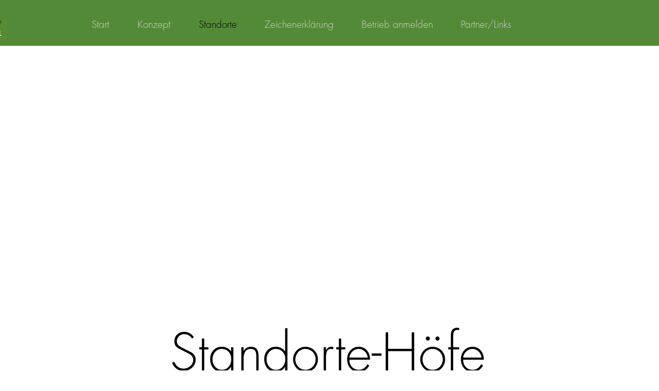

--- FILE ---
content_type: text/html; charset=UTF-8
request_url: https://www.landcamp.ch/standorte
body_size: 146226
content:
<!DOCTYPE html>
<html lang="de">
<head>
  
  <!-- SEO Tags -->
  <title>Standorte | Landcamp.ch</title>
  <meta name="description" content="Wer Womo-Stellplätze auf Bauernhöfen sucht, wählt Landcamp.ch"/>
  <link rel="canonical" href="https://www.landcamp.ch/standorte"/>
  <meta property="og:title" content="Standorte | Landcamp.ch"/>
  <meta property="og:description" content="Wer Womo-Stellplätze auf Bauernhöfen sucht, wählt Landcamp.ch"/>
  <meta property="og:url" content="https://www.landcamp.ch/standorte"/>
  <meta property="og:site_name" content="Landcamp.ch"/>
  <meta property="og:type" content="website"/>
  <link rel="alternate" href="https://www.landcamp.ch/standorte" hreflang="x-default"/>
  <link rel="alternate" href="https://www.landcamp.ch/standorte?lang=fr" hreflang="fr-fr"/>
  <link rel="alternate" href="https://www.landcamp.ch/standorte" hreflang="de-de"/>
  <link rel="next" href="https://www.landcamp.ch/standorte?comp-ltclc98n_page=2"/>
  <meta name="google-site-verification" content="Z8C84F0wBiO6N4XmGDD_TvkD_MUMPq5DEojJi15PRlo"/>
  <meta name="twitter:card" content="summary_large_image"/>
  <meta name="twitter:title" content="Standorte | Landcamp.ch"/>
  <meta name="twitter:description" content="Wer Womo-Stellplätze auf Bauernhöfen sucht, wählt Landcamp.ch"/>

  
  <meta charset='utf-8'>
  <meta name="viewport" content="width=device-width, initial-scale=1" id="wixDesktopViewport" />
  <meta http-equiv="X-UA-Compatible" content="IE=edge">
  <meta name="generator" content="Wix.com Website Builder"/>

  <link rel="icon" sizes="192x192" href="https://static.parastorage.com/client/pfavico.ico" type="image/x-icon"/>
  <link rel="shortcut icon" href="https://static.parastorage.com/client/pfavico.ico" type="image/x-icon"/>
  <link rel="apple-touch-icon" href="https://static.parastorage.com/client/pfavico.ico" type="image/x-icon"/>

  <!-- Safari Pinned Tab Icon -->
  <!-- <link rel="mask-icon" href="https://static.parastorage.com/client/pfavico.ico"> -->

  <!-- Original trials -->
  


  <!-- Segmenter Polyfill -->
  <script>
    if (!window.Intl || !window.Intl.Segmenter) {
      (function() {
        var script = document.createElement('script');
        script.src = 'https://static.parastorage.com/unpkg/@formatjs/intl-segmenter@11.7.10/polyfill.iife.js';
        document.head.appendChild(script);
      })();
    }
  </script>

  <!-- Legacy Polyfills -->
  <script nomodule="" src="https://static.parastorage.com/unpkg/core-js-bundle@3.2.1/minified.js"></script>
  <script nomodule="" src="https://static.parastorage.com/unpkg/focus-within-polyfill@5.0.9/dist/focus-within-polyfill.js"></script>

  <!-- Performance API Polyfills -->
  <script>
  (function () {
    var noop = function noop() {};
    if ("performance" in window === false) {
      window.performance = {};
    }
    window.performance.mark = performance.mark || noop;
    window.performance.measure = performance.measure || noop;
    if ("now" in window.performance === false) {
      var nowOffset = Date.now();
      if (performance.timing && performance.timing.navigationStart) {
        nowOffset = performance.timing.navigationStart;
      }
      window.performance.now = function now() {
        return Date.now() - nowOffset;
      };
    }
  })();
  </script>

  <!-- Globals Definitions -->
  <script>
    (function () {
      var now = Date.now()
      window.initialTimestamps = {
        initialTimestamp: now,
        initialRequestTimestamp: Math.round(performance.timeOrigin ? performance.timeOrigin : now - performance.now())
      }

      window.thunderboltTag = "QA_READY"
      window.thunderboltVersion = "1.16787.0"
    })();
  </script>

  <!-- Essential Viewer Model -->
  <script type="application/json" id="wix-essential-viewer-model">{"fleetConfig":{"fleetName":"thunderbolt-seo-isolated-renderer","type":"Rollout","code":1},"mode":{"qa":false,"enableTestApi":false,"debug":false,"ssrIndicator":false,"ssrOnly":false,"siteAssetsFallback":"enable","versionIndicator":false},"componentsLibrariesTopology":[{"artifactId":"editor-elements","namespace":"wixui","url":"https:\/\/static.parastorage.com\/services\/editor-elements\/1.14855.0"},{"artifactId":"editor-elements","namespace":"dsgnsys","url":"https:\/\/static.parastorage.com\/services\/editor-elements\/1.14855.0"}],"siteFeaturesConfigs":{"sessionManager":{"isRunningInDifferentSiteContext":false}},"language":{"userLanguage":"de"},"siteAssets":{"clientTopology":{"mediaRootUrl":"https:\/\/static.wixstatic.com","scriptsUrl":"static.parastorage.com","staticMediaUrl":"https:\/\/static.wixstatic.com\/media","moduleRepoUrl":"https:\/\/static.parastorage.com\/unpkg","fileRepoUrl":"https:\/\/static.parastorage.com\/services","viewerAppsUrl":"https:\/\/viewer-apps.parastorage.com","viewerAssetsUrl":"https:\/\/viewer-assets.parastorage.com","siteAssetsUrl":"https:\/\/siteassets.parastorage.com","pageJsonServerUrls":["https:\/\/pages.parastorage.com","https:\/\/staticorigin.wixstatic.com","https:\/\/www.landcamp.ch","https:\/\/fallback.wix.com\/wix-html-editor-pages-webapp\/page"],"pathOfTBModulesInFileRepoForFallback":"wix-thunderbolt\/dist\/"}},"siteFeatures":["accessibility","appMonitoring","assetsLoader","businessLogger","captcha","clickHandlerRegistrar","commonConfig","componentsLoader","componentsRegistry","consentPolicy","cookiesManager","cyclicTabbing","domSelectors","dynamicPages","environmentWixCodeSdk","environment","locationWixCodeSdk","mpaNavigation","multilingual","navigationManager","navigationPhases","ooi","pages","panorama","renderer","reporter","routerFetch","router","scrollRestoration","seoWixCodeSdk","seo","sessionManager","siteMembersWixCodeSdk","siteMembers","siteScrollBlocker","siteWixCodeSdk","speculationRules","ssrCache","stores","structureApi","thunderboltInitializer","tpaCommons","translations","usedPlatformApis","warmupData","windowMessageRegistrar","windowWixCodeSdk","wixCustomElementComponent","wixEmbedsApi","componentsReact","platform"],"site":{"externalBaseUrl":"https:\/\/www.landcamp.ch","isSEO":true},"media":{"staticMediaUrl":"https:\/\/static.wixstatic.com\/media","mediaRootUrl":"https:\/\/static.wixstatic.com\/","staticVideoUrl":"https:\/\/video.wixstatic.com\/"},"requestUrl":"https:\/\/www.landcamp.ch\/standorte","rollout":{"siteAssetsVersionsRollout":false,"isDACRollout":0,"isTBRollout":true},"commonConfig":{"brand":"wix","host":"VIEWER","bsi":"","consentPolicy":{},"consentPolicyHeader":{},"siteRevision":"3684","renderingFlow":"NONE","language":"de","locale":"de-de"},"interactionSampleRatio":0.01,"dynamicModelUrl":"https:\/\/www.landcamp.ch\/_api\/v2\/dynamicmodel","accessTokensUrl":"https:\/\/www.landcamp.ch\/_api\/v1\/access-tokens","isExcludedFromSecurityExperiments":false,"experiments":{"specs.thunderbolt.hardenFetchAndXHR":true,"specs.thunderbolt.securityExperiments":true}}</script>
  <script>window.viewerModel = JSON.parse(document.getElementById('wix-essential-viewer-model').textContent)</script>

  <script>
    window.commonConfig = viewerModel.commonConfig
  </script>

  
  <!-- BEGIN handleAccessTokens bundle -->

  <script data-url="https://static.parastorage.com/services/wix-thunderbolt/dist/handleAccessTokens.inline.4f2f9a53.bundle.min.js">(()=>{"use strict";function e(e){let{context:o,property:r,value:n,enumerable:i=!0}=e,c=e.get,l=e.set;if(!r||void 0===n&&!c&&!l)return new Error("property and value are required");let a=o||globalThis,s=a?.[r],u={};if(void 0!==n)u.value=n;else{if(c){let e=t(c);e&&(u.get=e)}if(l){let e=t(l);e&&(u.set=e)}}let p={...u,enumerable:i||!1,configurable:!1};void 0!==n&&(p.writable=!1);try{Object.defineProperty(a,r,p)}catch(e){return e instanceof TypeError?s:e}return s}function t(e,t){return"function"==typeof e?e:!0===e?.async&&"function"==typeof e.func?t?async function(t){return e.func(t)}:async function(){return e.func()}:"function"==typeof e?.func?e.func:void 0}try{e({property:"strictDefine",value:e})}catch{}try{e({property:"defineStrictObject",value:r})}catch{}try{e({property:"defineStrictMethod",value:n})}catch{}var o=["toString","toLocaleString","valueOf","constructor","prototype"];function r(t){let{context:n,property:c,propertiesToExclude:l=[],skipPrototype:a=!1,hardenPrototypePropertiesToExclude:s=[]}=t;if(!c)return new Error("property is required");let u=(n||globalThis)[c],p={},f=i(n,c);u&&("object"==typeof u||"function"==typeof u)&&Reflect.ownKeys(u).forEach(t=>{if(!l.includes(t)&&!o.includes(t)){let o=i(u,t);if(o&&(o.writable||o.configurable)){let{value:r,get:n,set:i,enumerable:c=!1}=o,l={};void 0!==r?l.value=r:n?l.get=n:i&&(l.set=i);try{let o=e({context:u,property:t,...l,enumerable:c});p[t]=o}catch(e){if(!(e instanceof TypeError))throw e;try{p[t]=o.value||o.get||o.set}catch{}}}}});let d={originalObject:u,originalProperties:p};if(!a&&void 0!==u?.prototype){let e=r({context:u,property:"prototype",propertiesToExclude:s,skipPrototype:!0});e instanceof Error||(d.originalPrototype=e?.originalObject,d.originalPrototypeProperties=e?.originalProperties)}return e({context:n,property:c,value:u,enumerable:f?.enumerable}),d}function n(t,o){let r=(o||globalThis)[t],n=i(o||globalThis,t);return r&&n&&(n.writable||n.configurable)?(Object.freeze(r),e({context:globalThis,property:t,value:r})):r}function i(e,t){if(e&&t)try{return Reflect.getOwnPropertyDescriptor(e,t)}catch{return}}function c(e){if("string"!=typeof e)return e;try{return decodeURIComponent(e).toLowerCase().trim()}catch{return e.toLowerCase().trim()}}function l(e,t){let o="";if("string"==typeof e)o=e.split("=")[0]?.trim()||"";else{if(!e||"string"!=typeof e.name)return!1;o=e.name}return t.has(c(o)||"")}function a(e,t){let o;return o="string"==typeof e?e.split(";").map(e=>e.trim()).filter(e=>e.length>0):e||[],o.filter(e=>!l(e,t))}var s=null;function u(){return null===s&&(s=typeof Document>"u"?void 0:Object.getOwnPropertyDescriptor(Document.prototype,"cookie")),s}function p(t,o){if(!globalThis?.cookieStore)return;let r=globalThis.cookieStore.get.bind(globalThis.cookieStore),n=globalThis.cookieStore.getAll.bind(globalThis.cookieStore),i=globalThis.cookieStore.set.bind(globalThis.cookieStore),c=globalThis.cookieStore.delete.bind(globalThis.cookieStore);return e({context:globalThis.CookieStore.prototype,property:"get",value:async function(e){return l(("string"==typeof e?e:e.name)||"",t)?null:r.call(this,e)},enumerable:!0}),e({context:globalThis.CookieStore.prototype,property:"getAll",value:async function(){return a(await n.apply(this,Array.from(arguments)),t)},enumerable:!0}),e({context:globalThis.CookieStore.prototype,property:"set",value:async function(){let e=Array.from(arguments);if(!l(1===e.length?e[0].name:e[0],t))return i.apply(this,e);o&&console.warn(o)},enumerable:!0}),e({context:globalThis.CookieStore.prototype,property:"delete",value:async function(){let e=Array.from(arguments);if(!l(1===e.length?e[0].name:e[0],t))return c.apply(this,e)},enumerable:!0}),e({context:globalThis.cookieStore,property:"prototype",value:globalThis.CookieStore.prototype,enumerable:!1}),e({context:globalThis,property:"cookieStore",value:globalThis.cookieStore,enumerable:!0}),{get:r,getAll:n,set:i,delete:c}}var f=["TextEncoder","TextDecoder","XMLHttpRequestEventTarget","EventTarget","URL","JSON","Reflect","Object","Array","Map","Set","WeakMap","WeakSet","Promise","Symbol","Error"],d=["addEventListener","removeEventListener","dispatchEvent","encodeURI","encodeURIComponent","decodeURI","decodeURIComponent"];const y=(e,t)=>{try{const o=t?t.get.call(document):document.cookie;return o.split(";").map(e=>e.trim()).filter(t=>t?.startsWith(e))[0]?.split("=")[1]}catch(e){return""}},g=(e="",t="",o="/")=>`${e}=; ${t?`domain=${t};`:""} max-age=0; path=${o}; expires=Thu, 01 Jan 1970 00:00:01 GMT`;function m(){(function(){if("undefined"!=typeof window){const e=performance.getEntriesByType("navigation")[0];return"back_forward"===(e?.type||"")}return!1})()&&function(){const{counter:e}=function(){const e=b("getItem");if(e){const[t,o]=e.split("-"),r=o?parseInt(o,10):0;if(r>=3){const e=t?Number(t):0;if(Date.now()-e>6e4)return{counter:0}}return{counter:r}}return{counter:0}}();e<3?(!function(e=1){b("setItem",`${Date.now()}-${e}`)}(e+1),window.location.reload()):console.error("ATS: Max reload attempts reached")}()}function b(e,t){try{return sessionStorage[e]("reload",t||"")}catch(e){console.error("ATS: Error calling sessionStorage:",e)}}const h="client-session-bind",v="sec-fetch-unsupported",{experiments:w}=window.viewerModel,T=[h,"client-binding",v,"svSession","smSession","server-session-bind","wixSession2","wixSession3"].map(e=>e.toLowerCase()),{cookie:S}=function(t,o){let r=new Set(t);return e({context:document,property:"cookie",set:{func:e=>function(e,t,o,r){let n=u(),i=c(t.split(";")[0]||"")||"";[...o].every(e=>!i.startsWith(e.toLowerCase()))&&n?.set?n.set.call(e,t):r&&console.warn(r)}(document,e,r,o)},get:{func:()=>function(e,t){let o=u();if(!o?.get)throw new Error("Cookie descriptor or getter not available");return a(o.get.call(e),t).join("; ")}(document,r)},enumerable:!0}),{cookieStore:p(r,o),cookie:u()}}(T),k="tbReady",x="security_overrideGlobals",{experiments:E,siteFeaturesConfigs:C,accessTokensUrl:P}=window.viewerModel,R=P,M={},O=(()=>{const e=y(h,S);if(w["specs.thunderbolt.browserCacheReload"]){y(v,S)||e?b("removeItem"):m()}return(()=>{const e=g(h),t=g(h,location.hostname);S.set.call(document,e),S.set.call(document,t)})(),e})();O&&(M["client-binding"]=O);const D=fetch;addEventListener(k,function e(t){const{logger:o}=t.detail;try{window.tb.init({fetch:D,fetchHeaders:M})}catch(e){const t=new Error("TB003");o.meter(`${x}_${t.message}`,{paramsOverrides:{errorType:x,eventString:t.message}}),window?.viewerModel?.mode.debug&&console.error(e)}finally{removeEventListener(k,e)}}),E["specs.thunderbolt.hardenFetchAndXHR"]||(window.fetchDynamicModel=()=>C.sessionManager.isRunningInDifferentSiteContext?Promise.resolve({}):fetch(R,{credentials:"same-origin",headers:M}).then(function(e){if(!e.ok)throw new Error(`[${e.status}]${e.statusText}`);return e.json()}),window.dynamicModelPromise=window.fetchDynamicModel())})();
//# sourceMappingURL=https://static.parastorage.com/services/wix-thunderbolt/dist/handleAccessTokens.inline.4f2f9a53.bundle.min.js.map</script>

<!-- END handleAccessTokens bundle -->

<!-- BEGIN overrideGlobals bundle -->

<script data-url="https://static.parastorage.com/services/wix-thunderbolt/dist/overrideGlobals.inline.ec13bfcf.bundle.min.js">(()=>{"use strict";function e(e){let{context:r,property:o,value:n,enumerable:i=!0}=e,c=e.get,a=e.set;if(!o||void 0===n&&!c&&!a)return new Error("property and value are required");let l=r||globalThis,u=l?.[o],s={};if(void 0!==n)s.value=n;else{if(c){let e=t(c);e&&(s.get=e)}if(a){let e=t(a);e&&(s.set=e)}}let p={...s,enumerable:i||!1,configurable:!1};void 0!==n&&(p.writable=!1);try{Object.defineProperty(l,o,p)}catch(e){return e instanceof TypeError?u:e}return u}function t(e,t){return"function"==typeof e?e:!0===e?.async&&"function"==typeof e.func?t?async function(t){return e.func(t)}:async function(){return e.func()}:"function"==typeof e?.func?e.func:void 0}try{e({property:"strictDefine",value:e})}catch{}try{e({property:"defineStrictObject",value:o})}catch{}try{e({property:"defineStrictMethod",value:n})}catch{}var r=["toString","toLocaleString","valueOf","constructor","prototype"];function o(t){let{context:n,property:c,propertiesToExclude:a=[],skipPrototype:l=!1,hardenPrototypePropertiesToExclude:u=[]}=t;if(!c)return new Error("property is required");let s=(n||globalThis)[c],p={},f=i(n,c);s&&("object"==typeof s||"function"==typeof s)&&Reflect.ownKeys(s).forEach(t=>{if(!a.includes(t)&&!r.includes(t)){let r=i(s,t);if(r&&(r.writable||r.configurable)){let{value:o,get:n,set:i,enumerable:c=!1}=r,a={};void 0!==o?a.value=o:n?a.get=n:i&&(a.set=i);try{let r=e({context:s,property:t,...a,enumerable:c});p[t]=r}catch(e){if(!(e instanceof TypeError))throw e;try{p[t]=r.value||r.get||r.set}catch{}}}}});let d={originalObject:s,originalProperties:p};if(!l&&void 0!==s?.prototype){let e=o({context:s,property:"prototype",propertiesToExclude:u,skipPrototype:!0});e instanceof Error||(d.originalPrototype=e?.originalObject,d.originalPrototypeProperties=e?.originalProperties)}return e({context:n,property:c,value:s,enumerable:f?.enumerable}),d}function n(t,r){let o=(r||globalThis)[t],n=i(r||globalThis,t);return o&&n&&(n.writable||n.configurable)?(Object.freeze(o),e({context:globalThis,property:t,value:o})):o}function i(e,t){if(e&&t)try{return Reflect.getOwnPropertyDescriptor(e,t)}catch{return}}function c(e){if("string"!=typeof e)return e;try{return decodeURIComponent(e).toLowerCase().trim()}catch{return e.toLowerCase().trim()}}function a(e,t){return e instanceof Headers?e.forEach((r,o)=>{l(o,t)||e.delete(o)}):Object.keys(e).forEach(r=>{l(r,t)||delete e[r]}),e}function l(e,t){return!t.has(c(e)||"")}function u(e,t){let r=!0,o=function(e){let t,r;if(globalThis.Request&&e instanceof Request)t=e.url;else{if("function"!=typeof e?.toString)throw new Error("Unsupported type for url");t=e.toString()}try{return new URL(t).pathname}catch{return r=t.replace(/#.+/gi,"").split("?").shift(),r.startsWith("/")?r:`/${r}`}}(e),n=c(o);return n&&t.some(e=>n.includes(e))&&(r=!1),r}function s(t,r,o){let n=fetch,i=XMLHttpRequest,c=new Set(r);function s(){let e=new i,r=e.open,n=e.setRequestHeader;return e.open=function(){let n=Array.from(arguments),i=n[1];if(n.length<2||u(i,t))return r.apply(e,n);throw new Error(o||`Request not allowed for path ${i}`)},e.setRequestHeader=function(t,r){l(decodeURIComponent(t),c)&&n.call(e,t,r)},e}return e({property:"fetch",value:function(){let e=function(e,t){return globalThis.Request&&e[0]instanceof Request&&e[0]?.headers?a(e[0].headers,t):e[1]?.headers&&a(e[1].headers,t),e}(arguments,c);return u(arguments[0],t)?n.apply(globalThis,Array.from(e)):new Promise((e,t)=>{t(new Error(o||`Request not allowed for path ${arguments[0]}`))})},enumerable:!0}),e({property:"XMLHttpRequest",value:s,enumerable:!0}),Object.keys(i).forEach(e=>{s[e]=i[e]}),{fetch:n,XMLHttpRequest:i}}var p=["TextEncoder","TextDecoder","XMLHttpRequestEventTarget","EventTarget","URL","JSON","Reflect","Object","Array","Map","Set","WeakMap","WeakSet","Promise","Symbol","Error"],f=["addEventListener","removeEventListener","dispatchEvent","encodeURI","encodeURIComponent","decodeURI","decodeURIComponent"];const d=function(){let t=globalThis.open,r=document.open;function o(e,r,o){let n="string"!=typeof e,i=t.call(window,e,r,o);return n||e&&function(e){return e.startsWith("//")&&/(?:[a-z0-9](?:[a-z0-9-]{0,61}[a-z0-9])?\.)+[a-z0-9][a-z0-9-]{0,61}[a-z0-9]/g.test(`${location.protocol}:${e}`)&&(e=`${location.protocol}${e}`),!e.startsWith("http")||new URL(e).hostname===location.hostname}(e)?{}:i}return e({property:"open",value:o,context:globalThis,enumerable:!0}),e({property:"open",value:function(e,t,n){return e?o(e,t,n):r.call(document,e||"",t||"",n||"")},context:document,enumerable:!0}),{open:t,documentOpen:r}},y=function(){let t=document.createElement,r=Element.prototype.setAttribute,o=Element.prototype.setAttributeNS;return e({property:"createElement",context:document,value:function(n,i){let a=t.call(document,n,i);if("iframe"===c(n)){e({property:"srcdoc",context:a,get:()=>"",set:()=>{console.warn("`srcdoc` is not allowed in iframe elements.")}});let t=function(e,t){"srcdoc"!==e.toLowerCase()?r.call(a,e,t):console.warn("`srcdoc` attribute is not allowed to be set.")},n=function(e,t,r){"srcdoc"!==t.toLowerCase()?o.call(a,e,t,r):console.warn("`srcdoc` attribute is not allowed to be set.")};a.setAttribute=t,a.setAttributeNS=n}return a},enumerable:!0}),{createElement:t,setAttribute:r,setAttributeNS:o}},m=["client-binding"],b=["/_api/v1/access-tokens","/_api/v2/dynamicmodel","/_api/one-app-session-web/v3/businesses"],h=function(){let t=setTimeout,r=setInterval;return o("setTimeout",0,globalThis),o("setInterval",0,globalThis),{setTimeout:t,setInterval:r};function o(t,r,o){let n=o||globalThis,i=n[t];if(!i||"function"!=typeof i)throw new Error(`Function ${t} not found or is not a function`);e({property:t,value:function(){let e=Array.from(arguments);if("string"!=typeof e[r])return i.apply(n,e);console.warn(`Calling ${t} with a String Argument at index ${r} is not allowed`)},context:o,enumerable:!0})}},v=function(){if(navigator&&"serviceWorker"in navigator){let t=navigator.serviceWorker.register;return e({context:navigator.serviceWorker,property:"register",value:function(){console.log("Service worker registration is not allowed")},enumerable:!0}),{register:t}}return{}};performance.mark("overrideGlobals started");const{isExcludedFromSecurityExperiments:g,experiments:w}=window.viewerModel,E=!g&&w["specs.thunderbolt.securityExperiments"];try{d(),E&&y(),w["specs.thunderbolt.hardenFetchAndXHR"]&&E&&s(b,m),v(),(e=>{let t=[],r=[];r=r.concat(["TextEncoder","TextDecoder"]),e&&(r=r.concat(["XMLHttpRequestEventTarget","EventTarget"])),r=r.concat(["URL","JSON"]),e&&(t=t.concat(["addEventListener","removeEventListener"])),t=t.concat(["encodeURI","encodeURIComponent","decodeURI","decodeURIComponent"]),r=r.concat(["String","Number"]),e&&r.push("Object"),r=r.concat(["Reflect"]),t.forEach(e=>{n(e),["addEventListener","removeEventListener"].includes(e)&&n(e,document)}),r.forEach(e=>{o({property:e})})})(E),E&&h()}catch(e){window?.viewerModel?.mode.debug&&console.error(e);const t=new Error("TB006");window.fedops?.reportError(t,"security_overrideGlobals"),window.Sentry?window.Sentry.captureException(t):globalThis.defineStrictProperty("sentryBuffer",[t],window,!1)}performance.mark("overrideGlobals ended")})();
//# sourceMappingURL=https://static.parastorage.com/services/wix-thunderbolt/dist/overrideGlobals.inline.ec13bfcf.bundle.min.js.map</script>

<!-- END overrideGlobals bundle -->


  
  <script>
    window.commonConfig = viewerModel.commonConfig

	
  </script>

  <!-- Initial CSS -->
  <style data-url="https://static.parastorage.com/services/wix-thunderbolt/dist/main.347af09f.min.css">@keyframes slide-horizontal-new{0%{transform:translateX(100%)}}@keyframes slide-horizontal-old{80%{opacity:1}to{opacity:0;transform:translateX(-100%)}}@keyframes slide-vertical-new{0%{transform:translateY(-100%)}}@keyframes slide-vertical-old{80%{opacity:1}to{opacity:0;transform:translateY(100%)}}@keyframes out-in-new{0%{opacity:0}}@keyframes out-in-old{to{opacity:0}}:root:active-view-transition{view-transition-name:none}::view-transition{pointer-events:none}:root:active-view-transition::view-transition-new(page-group),:root:active-view-transition::view-transition-old(page-group){animation-duration:.6s;cursor:wait;pointer-events:all}:root:active-view-transition-type(SlideHorizontal)::view-transition-old(page-group){animation:slide-horizontal-old .6s cubic-bezier(.83,0,.17,1) forwards;mix-blend-mode:normal}:root:active-view-transition-type(SlideHorizontal)::view-transition-new(page-group){animation:slide-horizontal-new .6s cubic-bezier(.83,0,.17,1) backwards;mix-blend-mode:normal}:root:active-view-transition-type(SlideVertical)::view-transition-old(page-group){animation:slide-vertical-old .6s cubic-bezier(.83,0,.17,1) forwards;mix-blend-mode:normal}:root:active-view-transition-type(SlideVertical)::view-transition-new(page-group){animation:slide-vertical-new .6s cubic-bezier(.83,0,.17,1) backwards;mix-blend-mode:normal}:root:active-view-transition-type(OutIn)::view-transition-old(page-group){animation:out-in-old .35s cubic-bezier(.22,1,.36,1) forwards}:root:active-view-transition-type(OutIn)::view-transition-new(page-group){animation:out-in-new .35s cubic-bezier(.64,0,.78,0) .35s backwards}@media(prefers-reduced-motion:reduce){::view-transition-group(*),::view-transition-new(*),::view-transition-old(*){animation:none!important}}body,html{background:transparent;border:0;margin:0;outline:0;padding:0;vertical-align:baseline}body{--scrollbar-width:0px;font-family:Arial,Helvetica,sans-serif;font-size:10px}body,html{height:100%}body{overflow-x:auto;overflow-y:scroll}body:not(.responsive) #site-root{min-width:var(--site-width);width:100%}body:not([data-js-loaded]) [data-hide-prejs]{visibility:hidden}interact-element{display:contents}#SITE_CONTAINER{position:relative}:root{--one-unit:1vw;--section-max-width:9999px;--spx-stopper-max:9999px;--spx-stopper-min:0px;--browser-zoom:1}@supports(-webkit-appearance:none) and (stroke-color:transparent){:root{--safari-sticky-fix:opacity;--experimental-safari-sticky-fix:translateZ(0)}}@supports(container-type:inline-size){:root{--one-unit:1cqw}}[id^=oldHoverBox-]{mix-blend-mode:plus-lighter;transition:opacity .5s ease,visibility .5s ease}[data-mesh-id$=inlineContent-gridContainer]:has(>[id^=oldHoverBox-]){isolation:isolate}</style>
<style data-url="https://static.parastorage.com/services/wix-thunderbolt/dist/main.renderer.9cb0985f.min.css">a,abbr,acronym,address,applet,b,big,blockquote,button,caption,center,cite,code,dd,del,dfn,div,dl,dt,em,fieldset,font,footer,form,h1,h2,h3,h4,h5,h6,header,i,iframe,img,ins,kbd,label,legend,li,nav,object,ol,p,pre,q,s,samp,section,small,span,strike,strong,sub,sup,table,tbody,td,tfoot,th,thead,title,tr,tt,u,ul,var{background:transparent;border:0;margin:0;outline:0;padding:0;vertical-align:baseline}input,select,textarea{box-sizing:border-box;font-family:Helvetica,Arial,sans-serif}ol,ul{list-style:none}blockquote,q{quotes:none}ins{text-decoration:none}del{text-decoration:line-through}table{border-collapse:collapse;border-spacing:0}a{cursor:pointer;text-decoration:none}.testStyles{overflow-y:hidden}.reset-button{-webkit-appearance:none;background:none;border:0;color:inherit;font:inherit;line-height:normal;outline:0;overflow:visible;padding:0;-webkit-user-select:none;-moz-user-select:none;-ms-user-select:none}:focus{outline:none}body.device-mobile-optimized:not(.disable-site-overflow){overflow-x:hidden;overflow-y:scroll}body.device-mobile-optimized:not(.responsive) #SITE_CONTAINER{margin-left:auto;margin-right:auto;overflow-x:visible;position:relative;width:320px}body.device-mobile-optimized:not(.responsive):not(.blockSiteScrolling) #SITE_CONTAINER{margin-top:0}body.device-mobile-optimized>*{max-width:100%!important}body.device-mobile-optimized #site-root{overflow-x:hidden;overflow-y:hidden}@supports(overflow:clip){body.device-mobile-optimized #site-root{overflow-x:clip;overflow-y:clip}}body.device-mobile-non-optimized #SITE_CONTAINER #site-root{overflow-x:clip;overflow-y:clip}body.device-mobile-non-optimized.fullScreenMode{background-color:#5f6360}body.device-mobile-non-optimized.fullScreenMode #MOBILE_ACTIONS_MENU,body.device-mobile-non-optimized.fullScreenMode #SITE_BACKGROUND,body.device-mobile-non-optimized.fullScreenMode #site-root,body.fullScreenMode #WIX_ADS{visibility:hidden}body.fullScreenMode{overflow-x:hidden!important;overflow-y:hidden!important}body.fullScreenMode.device-mobile-optimized #TINY_MENU{opacity:0;pointer-events:none}body.fullScreenMode-scrollable.device-mobile-optimized{overflow-x:hidden!important;overflow-y:auto!important}body.fullScreenMode-scrollable.device-mobile-optimized #masterPage,body.fullScreenMode-scrollable.device-mobile-optimized #site-root{overflow-x:hidden!important;overflow-y:hidden!important}body.fullScreenMode-scrollable.device-mobile-optimized #SITE_BACKGROUND,body.fullScreenMode-scrollable.device-mobile-optimized #masterPage{height:auto!important}body.fullScreenMode-scrollable.device-mobile-optimized #masterPage.mesh-layout{height:0!important}body.blockSiteScrolling,body.siteScrollingBlocked{position:fixed;width:100%}body.blockSiteScrolling #SITE_CONTAINER{margin-top:calc(var(--blocked-site-scroll-margin-top)*-1)}#site-root{margin:0 auto;min-height:100%;position:relative;top:var(--wix-ads-height)}#site-root img:not([src]){visibility:hidden}#site-root svg img:not([src]){visibility:visible}.auto-generated-link{color:inherit}#SCROLL_TO_BOTTOM,#SCROLL_TO_TOP{height:0}.has-click-trigger{cursor:pointer}.fullScreenOverlay{bottom:0;display:flex;justify-content:center;left:0;overflow-y:hidden;position:fixed;right:0;top:-60px;z-index:1005}.fullScreenOverlay>.fullScreenOverlayContent{bottom:0;left:0;margin:0 auto;overflow:hidden;position:absolute;right:0;top:60px;transform:translateZ(0)}[data-mesh-id$=centeredContent],[data-mesh-id$=form],[data-mesh-id$=inlineContent]{pointer-events:none;position:relative}[data-mesh-id$=-gridWrapper],[data-mesh-id$=-rotated-wrapper]{pointer-events:none}[data-mesh-id$=-gridContainer]>*,[data-mesh-id$=-rotated-wrapper]>*,[data-mesh-id$=inlineContent]>:not([data-mesh-id$=-gridContainer]){pointer-events:auto}.device-mobile-optimized #masterPage.mesh-layout #SOSP_CONTAINER_CUSTOM_ID{grid-area:2/1/3/2;-ms-grid-row:2;position:relative}#masterPage.mesh-layout{-ms-grid-rows:max-content max-content min-content max-content;-ms-grid-columns:100%;align-items:start;display:-ms-grid;display:grid;grid-template-columns:100%;grid-template-rows:max-content max-content min-content max-content;justify-content:stretch}#masterPage.mesh-layout #PAGES_CONTAINER,#masterPage.mesh-layout #SITE_FOOTER-placeholder,#masterPage.mesh-layout #SITE_FOOTER_WRAPPER,#masterPage.mesh-layout #SITE_HEADER-placeholder,#masterPage.mesh-layout #SITE_HEADER_WRAPPER,#masterPage.mesh-layout #SOSP_CONTAINER_CUSTOM_ID[data-state~=mobileView],#masterPage.mesh-layout #soapAfterPagesContainer,#masterPage.mesh-layout #soapBeforePagesContainer{-ms-grid-row-align:start;-ms-grid-column-align:start;-ms-grid-column:1}#masterPage.mesh-layout #SITE_HEADER-placeholder,#masterPage.mesh-layout #SITE_HEADER_WRAPPER{grid-area:1/1/2/2;-ms-grid-row:1}#masterPage.mesh-layout #PAGES_CONTAINER,#masterPage.mesh-layout #soapAfterPagesContainer,#masterPage.mesh-layout #soapBeforePagesContainer{grid-area:3/1/4/2;-ms-grid-row:3}#masterPage.mesh-layout #soapAfterPagesContainer,#masterPage.mesh-layout #soapBeforePagesContainer{width:100%}#masterPage.mesh-layout #PAGES_CONTAINER{align-self:stretch}#masterPage.mesh-layout main#PAGES_CONTAINER{display:block}#masterPage.mesh-layout #SITE_FOOTER-placeholder,#masterPage.mesh-layout #SITE_FOOTER_WRAPPER{grid-area:4/1/5/2;-ms-grid-row:4}#masterPage.mesh-layout #SITE_PAGES,#masterPage.mesh-layout [data-mesh-id=PAGES_CONTAINERcenteredContent],#masterPage.mesh-layout [data-mesh-id=PAGES_CONTAINERinlineContent]{height:100%}#masterPage.mesh-layout.desktop>*{width:100%}#masterPage.mesh-layout #PAGES_CONTAINER,#masterPage.mesh-layout #SITE_FOOTER,#masterPage.mesh-layout #SITE_FOOTER_WRAPPER,#masterPage.mesh-layout #SITE_HEADER,#masterPage.mesh-layout #SITE_HEADER_WRAPPER,#masterPage.mesh-layout #SITE_PAGES,#masterPage.mesh-layout #masterPageinlineContent{position:relative}#masterPage.mesh-layout #SITE_HEADER{grid-area:1/1/2/2}#masterPage.mesh-layout #SITE_FOOTER{grid-area:4/1/5/2}#masterPage.mesh-layout.overflow-x-clip #SITE_FOOTER,#masterPage.mesh-layout.overflow-x-clip #SITE_HEADER{overflow-x:clip}[data-z-counter]{z-index:0}[data-z-counter="0"]{z-index:auto}.wixSiteProperties{-webkit-font-smoothing:antialiased;-moz-osx-font-smoothing:grayscale}:root{--wst-button-color-fill-primary:rgb(var(--color_48));--wst-button-color-border-primary:rgb(var(--color_49));--wst-button-color-text-primary:rgb(var(--color_50));--wst-button-color-fill-primary-hover:rgb(var(--color_51));--wst-button-color-border-primary-hover:rgb(var(--color_52));--wst-button-color-text-primary-hover:rgb(var(--color_53));--wst-button-color-fill-primary-disabled:rgb(var(--color_54));--wst-button-color-border-primary-disabled:rgb(var(--color_55));--wst-button-color-text-primary-disabled:rgb(var(--color_56));--wst-button-color-fill-secondary:rgb(var(--color_57));--wst-button-color-border-secondary:rgb(var(--color_58));--wst-button-color-text-secondary:rgb(var(--color_59));--wst-button-color-fill-secondary-hover:rgb(var(--color_60));--wst-button-color-border-secondary-hover:rgb(var(--color_61));--wst-button-color-text-secondary-hover:rgb(var(--color_62));--wst-button-color-fill-secondary-disabled:rgb(var(--color_63));--wst-button-color-border-secondary-disabled:rgb(var(--color_64));--wst-button-color-text-secondary-disabled:rgb(var(--color_65));--wst-color-fill-base-1:rgb(var(--color_36));--wst-color-fill-base-2:rgb(var(--color_37));--wst-color-fill-base-shade-1:rgb(var(--color_38));--wst-color-fill-base-shade-2:rgb(var(--color_39));--wst-color-fill-base-shade-3:rgb(var(--color_40));--wst-color-fill-accent-1:rgb(var(--color_41));--wst-color-fill-accent-2:rgb(var(--color_42));--wst-color-fill-accent-3:rgb(var(--color_43));--wst-color-fill-accent-4:rgb(var(--color_44));--wst-color-fill-background-primary:rgb(var(--color_11));--wst-color-fill-background-secondary:rgb(var(--color_12));--wst-color-text-primary:rgb(var(--color_15));--wst-color-text-secondary:rgb(var(--color_14));--wst-color-action:rgb(var(--color_18));--wst-color-disabled:rgb(var(--color_39));--wst-color-title:rgb(var(--color_45));--wst-color-subtitle:rgb(var(--color_46));--wst-color-line:rgb(var(--color_47));--wst-font-style-h2:var(--font_2);--wst-font-style-h3:var(--font_3);--wst-font-style-h4:var(--font_4);--wst-font-style-h5:var(--font_5);--wst-font-style-h6:var(--font_6);--wst-font-style-body-large:var(--font_7);--wst-font-style-body-medium:var(--font_8);--wst-font-style-body-small:var(--font_9);--wst-font-style-body-x-small:var(--font_10);--wst-color-custom-1:rgb(var(--color_13));--wst-color-custom-2:rgb(var(--color_16));--wst-color-custom-3:rgb(var(--color_17));--wst-color-custom-4:rgb(var(--color_19));--wst-color-custom-5:rgb(var(--color_20));--wst-color-custom-6:rgb(var(--color_21));--wst-color-custom-7:rgb(var(--color_22));--wst-color-custom-8:rgb(var(--color_23));--wst-color-custom-9:rgb(var(--color_24));--wst-color-custom-10:rgb(var(--color_25));--wst-color-custom-11:rgb(var(--color_26));--wst-color-custom-12:rgb(var(--color_27));--wst-color-custom-13:rgb(var(--color_28));--wst-color-custom-14:rgb(var(--color_29));--wst-color-custom-15:rgb(var(--color_30));--wst-color-custom-16:rgb(var(--color_31));--wst-color-custom-17:rgb(var(--color_32));--wst-color-custom-18:rgb(var(--color_33));--wst-color-custom-19:rgb(var(--color_34));--wst-color-custom-20:rgb(var(--color_35))}.wix-presets-wrapper{display:contents}</style>

  <meta name="format-detection" content="telephone=no">
  <meta name="skype_toolbar" content="skype_toolbar_parser_compatible">
  
  

  

  

  <!-- head performance data start -->
  
  <!-- head performance data end -->
  

    


    
<style data-href="https://static.parastorage.com/services/editor-elements-library/dist/thunderbolt/rb_wixui.thunderbolt_bootstrap.a1b00b19.min.css">.cwL6XW{cursor:pointer}.sNF2R0{opacity:0}.hLoBV3{transition:opacity var(--transition-duration) cubic-bezier(.37,0,.63,1)}.Rdf41z,.hLoBV3{opacity:1}.ftlZWo{transition:opacity var(--transition-duration) cubic-bezier(.37,0,.63,1)}.ATGlOr,.ftlZWo{opacity:0}.KQSXD0{transition:opacity var(--transition-duration) cubic-bezier(.64,0,.78,0)}.KQSXD0,.pagQKE{opacity:1}._6zG5H{opacity:0;transition:opacity var(--transition-duration) cubic-bezier(.22,1,.36,1)}.BB49uC{transform:translateX(100%)}.j9xE1V{transition:transform var(--transition-duration) cubic-bezier(.87,0,.13,1)}.ICs7Rs,.j9xE1V{transform:translateX(0)}.DxijZJ{transition:transform var(--transition-duration) cubic-bezier(.87,0,.13,1)}.B5kjYq,.DxijZJ{transform:translateX(-100%)}.cJijIV{transition:transform var(--transition-duration) cubic-bezier(.87,0,.13,1)}.cJijIV,.hOxaWM{transform:translateX(0)}.T9p3fN{transform:translateX(100%);transition:transform var(--transition-duration) cubic-bezier(.87,0,.13,1)}.qDxYJm{transform:translateY(100%)}.aA9V0P{transition:transform var(--transition-duration) cubic-bezier(.87,0,.13,1)}.YPXPAS,.aA9V0P{transform:translateY(0)}.Xf2zsA{transition:transform var(--transition-duration) cubic-bezier(.87,0,.13,1)}.Xf2zsA,.y7Kt7s{transform:translateY(-100%)}.EeUgMu{transition:transform var(--transition-duration) cubic-bezier(.87,0,.13,1)}.EeUgMu,.fdHrtm{transform:translateY(0)}.WIFaG4{transform:translateY(100%);transition:transform var(--transition-duration) cubic-bezier(.87,0,.13,1)}body:not(.responsive) .JsJXaX{overflow-x:clip}:root:active-view-transition .JsJXaX{view-transition-name:page-group}.AnQkDU{display:grid;grid-template-columns:1fr;grid-template-rows:1fr;height:100%}.AnQkDU>div{align-self:stretch!important;grid-area:1/1/2/2;justify-self:stretch!important}.StylableButton2545352419__root{-archetype:box;border:none;box-sizing:border-box;cursor:pointer;display:block;height:100%;min-height:10px;min-width:10px;padding:0;touch-action:manipulation;width:100%}.StylableButton2545352419__root[disabled]{pointer-events:none}.StylableButton2545352419__root:not(:hover):not([disabled]).StylableButton2545352419--hasBackgroundColor{background-color:var(--corvid-background-color)!important}.StylableButton2545352419__root:hover:not([disabled]).StylableButton2545352419--hasHoverBackgroundColor{background-color:var(--corvid-hover-background-color)!important}.StylableButton2545352419__root:not(:hover)[disabled].StylableButton2545352419--hasDisabledBackgroundColor{background-color:var(--corvid-disabled-background-color)!important}.StylableButton2545352419__root:not(:hover):not([disabled]).StylableButton2545352419--hasBorderColor{border-color:var(--corvid-border-color)!important}.StylableButton2545352419__root:hover:not([disabled]).StylableButton2545352419--hasHoverBorderColor{border-color:var(--corvid-hover-border-color)!important}.StylableButton2545352419__root:not(:hover)[disabled].StylableButton2545352419--hasDisabledBorderColor{border-color:var(--corvid-disabled-border-color)!important}.StylableButton2545352419__root.StylableButton2545352419--hasBorderRadius{border-radius:var(--corvid-border-radius)!important}.StylableButton2545352419__root.StylableButton2545352419--hasBorderWidth{border-width:var(--corvid-border-width)!important}.StylableButton2545352419__root:not(:hover):not([disabled]).StylableButton2545352419--hasColor,.StylableButton2545352419__root:not(:hover):not([disabled]).StylableButton2545352419--hasColor .StylableButton2545352419__label{color:var(--corvid-color)!important}.StylableButton2545352419__root:hover:not([disabled]).StylableButton2545352419--hasHoverColor,.StylableButton2545352419__root:hover:not([disabled]).StylableButton2545352419--hasHoverColor .StylableButton2545352419__label{color:var(--corvid-hover-color)!important}.StylableButton2545352419__root:not(:hover)[disabled].StylableButton2545352419--hasDisabledColor,.StylableButton2545352419__root:not(:hover)[disabled].StylableButton2545352419--hasDisabledColor .StylableButton2545352419__label{color:var(--corvid-disabled-color)!important}.StylableButton2545352419__link{-archetype:box;box-sizing:border-box;color:#000;text-decoration:none}.StylableButton2545352419__container{align-items:center;display:flex;flex-basis:auto;flex-direction:row;flex-grow:1;height:100%;justify-content:center;overflow:hidden;transition:all .2s ease,visibility 0s;width:100%}.StylableButton2545352419__label{-archetype:text;-controller-part-type:LayoutChildDisplayDropdown,LayoutFlexChildSpacing(first);max-width:100%;min-width:1.8em;overflow:hidden;text-align:center;text-overflow:ellipsis;transition:inherit;white-space:nowrap}.StylableButton2545352419__root.StylableButton2545352419--isMaxContent .StylableButton2545352419__label{text-overflow:unset}.StylableButton2545352419__root.StylableButton2545352419--isWrapText .StylableButton2545352419__label{min-width:10px;overflow-wrap:break-word;white-space:break-spaces;word-break:break-word}.StylableButton2545352419__icon{-archetype:icon;-controller-part-type:LayoutChildDisplayDropdown,LayoutFlexChildSpacing(last);flex-shrink:0;height:50px;min-width:1px;transition:inherit}.StylableButton2545352419__icon.StylableButton2545352419--override{display:block!important}.StylableButton2545352419__icon svg,.StylableButton2545352419__icon>span{display:flex;height:inherit;width:inherit}.StylableButton2545352419__root:not(:hover):not([disalbed]).StylableButton2545352419--hasIconColor .StylableButton2545352419__icon svg{fill:var(--corvid-icon-color)!important;stroke:var(--corvid-icon-color)!important}.StylableButton2545352419__root:hover:not([disabled]).StylableButton2545352419--hasHoverIconColor .StylableButton2545352419__icon svg{fill:var(--corvid-hover-icon-color)!important;stroke:var(--corvid-hover-icon-color)!important}.StylableButton2545352419__root:not(:hover)[disabled].StylableButton2545352419--hasDisabledIconColor .StylableButton2545352419__icon svg{fill:var(--corvid-disabled-icon-color)!important;stroke:var(--corvid-disabled-icon-color)!important}.aeyn4z{bottom:0;left:0;position:absolute;right:0;top:0}.qQrFOK{cursor:pointer}.VDJedC{-webkit-tap-highlight-color:rgba(0,0,0,0);fill:var(--corvid-fill-color,var(--fill));fill-opacity:var(--fill-opacity);stroke:var(--corvid-stroke-color,var(--stroke));stroke-opacity:var(--stroke-opacity);stroke-width:var(--stroke-width);filter:var(--drop-shadow,none);opacity:var(--opacity);transform:var(--flip)}.VDJedC,.VDJedC svg{bottom:0;left:0;position:absolute;right:0;top:0}.VDJedC svg{height:var(--svg-calculated-height,100%);margin:auto;padding:var(--svg-calculated-padding,0);width:var(--svg-calculated-width,100%)}.VDJedC svg:not([data-type=ugc]){overflow:visible}.l4CAhn *{vector-effect:non-scaling-stroke}.Z_l5lU{-webkit-text-size-adjust:100%;-moz-text-size-adjust:100%;text-size-adjust:100%}ol.font_100,ul.font_100{color:#080808;font-family:"Arial, Helvetica, sans-serif",serif;font-size:10px;font-style:normal;font-variant:normal;font-weight:400;letter-spacing:normal;line-height:normal;margin:0;text-decoration:none}ol.font_100 li,ul.font_100 li{margin-bottom:12px}ol.wix-list-text-align,ul.wix-list-text-align{list-style-position:inside}ol.wix-list-text-align h1,ol.wix-list-text-align h2,ol.wix-list-text-align h3,ol.wix-list-text-align h4,ol.wix-list-text-align h5,ol.wix-list-text-align h6,ol.wix-list-text-align p,ul.wix-list-text-align h1,ul.wix-list-text-align h2,ul.wix-list-text-align h3,ul.wix-list-text-align h4,ul.wix-list-text-align h5,ul.wix-list-text-align h6,ul.wix-list-text-align p{display:inline}.HQSswv{cursor:pointer}.yi6otz{clip:rect(0 0 0 0);border:0;height:1px;margin:-1px;overflow:hidden;padding:0;position:absolute;width:1px}.zQ9jDz [data-attr-richtext-marker=true]{display:block}.zQ9jDz [data-attr-richtext-marker=true] table{border-collapse:collapse;margin:15px 0;width:100%}.zQ9jDz [data-attr-richtext-marker=true] table td{padding:12px;position:relative}.zQ9jDz [data-attr-richtext-marker=true] table td:after{border-bottom:1px solid currentColor;border-left:1px solid currentColor;bottom:0;content:"";left:0;opacity:.2;position:absolute;right:0;top:0}.zQ9jDz [data-attr-richtext-marker=true] table tr td:last-child:after{border-right:1px solid currentColor}.zQ9jDz [data-attr-richtext-marker=true] table tr:first-child td:after{border-top:1px solid currentColor}@supports(-webkit-appearance:none) and (stroke-color:transparent){.qvSjx3>*>:first-child{vertical-align:top}}@supports(-webkit-touch-callout:none){.qvSjx3>*>:first-child{vertical-align:top}}.LkZBpT :is(p,h1,h2,h3,h4,h5,h6,ul,ol,span[data-attr-richtext-marker],blockquote,div) [class$=rich-text__text],.LkZBpT :is(p,h1,h2,h3,h4,h5,h6,ul,ol,span[data-attr-richtext-marker],blockquote,div)[class$=rich-text__text]{color:var(--corvid-color,currentColor)}.LkZBpT :is(p,h1,h2,h3,h4,h5,h6,ul,ol,span[data-attr-richtext-marker],blockquote,div) span[style*=color]{color:var(--corvid-color,currentColor)!important}.Kbom4H{direction:var(--text-direction);min-height:var(--min-height);min-width:var(--min-width)}.Kbom4H .upNqi2{word-wrap:break-word;height:100%;overflow-wrap:break-word;position:relative;width:100%}.Kbom4H .upNqi2 ul{list-style:disc inside}.Kbom4H .upNqi2 li{margin-bottom:12px}.MMl86N blockquote,.MMl86N div,.MMl86N h1,.MMl86N h2,.MMl86N h3,.MMl86N h4,.MMl86N h5,.MMl86N h6,.MMl86N p{letter-spacing:normal;line-height:normal}.gYHZuN{min-height:var(--min-height);min-width:var(--min-width)}.gYHZuN .upNqi2{word-wrap:break-word;height:100%;overflow-wrap:break-word;position:relative;width:100%}.gYHZuN .upNqi2 ol,.gYHZuN .upNqi2 ul{letter-spacing:normal;line-height:normal;margin-inline-start:.5em;padding-inline-start:1.3em}.gYHZuN .upNqi2 ul{list-style-type:disc}.gYHZuN .upNqi2 ol{list-style-type:decimal}.gYHZuN .upNqi2 ol ul,.gYHZuN .upNqi2 ul ul{line-height:normal;list-style-type:circle}.gYHZuN .upNqi2 ol ol ul,.gYHZuN .upNqi2 ol ul ul,.gYHZuN .upNqi2 ul ol ul,.gYHZuN .upNqi2 ul ul ul{line-height:normal;list-style-type:square}.gYHZuN .upNqi2 li{font-style:inherit;font-weight:inherit;letter-spacing:normal;line-height:inherit}.gYHZuN .upNqi2 h1,.gYHZuN .upNqi2 h2,.gYHZuN .upNqi2 h3,.gYHZuN .upNqi2 h4,.gYHZuN .upNqi2 h5,.gYHZuN .upNqi2 h6,.gYHZuN .upNqi2 p{letter-spacing:normal;line-height:normal;margin-block:0;margin:0}.gYHZuN .upNqi2 a{color:inherit}.MMl86N,.ku3DBC{word-wrap:break-word;direction:var(--text-direction);min-height:var(--min-height);min-width:var(--min-width);mix-blend-mode:var(--blendMode,normal);overflow-wrap:break-word;pointer-events:none;text-align:start;text-shadow:var(--textOutline,0 0 transparent),var(--textShadow,0 0 transparent);text-transform:var(--textTransform,"none")}.MMl86N>*,.ku3DBC>*{pointer-events:auto}.MMl86N li,.ku3DBC li{font-style:inherit;font-weight:inherit;letter-spacing:normal;line-height:inherit}.MMl86N ol,.MMl86N ul,.ku3DBC ol,.ku3DBC ul{letter-spacing:normal;line-height:normal;margin-inline-end:0;margin-inline-start:.5em}.MMl86N:not(.Vq6kJx) ol,.MMl86N:not(.Vq6kJx) ul,.ku3DBC:not(.Vq6kJx) ol,.ku3DBC:not(.Vq6kJx) ul{padding-inline-end:0;padding-inline-start:1.3em}.MMl86N ul,.ku3DBC ul{list-style-type:disc}.MMl86N ol,.ku3DBC ol{list-style-type:decimal}.MMl86N ol ul,.MMl86N ul ul,.ku3DBC ol ul,.ku3DBC ul ul{list-style-type:circle}.MMl86N ol ol ul,.MMl86N ol ul ul,.MMl86N ul ol ul,.MMl86N ul ul ul,.ku3DBC ol ol ul,.ku3DBC ol ul ul,.ku3DBC ul ol ul,.ku3DBC ul ul ul{list-style-type:square}.MMl86N blockquote,.MMl86N div,.MMl86N h1,.MMl86N h2,.MMl86N h3,.MMl86N h4,.MMl86N h5,.MMl86N h6,.MMl86N p,.ku3DBC blockquote,.ku3DBC div,.ku3DBC h1,.ku3DBC h2,.ku3DBC h3,.ku3DBC h4,.ku3DBC h5,.ku3DBC h6,.ku3DBC p{margin-block:0;margin:0}.MMl86N a,.ku3DBC a{color:inherit}.Vq6kJx li{margin-inline-end:0;margin-inline-start:1.3em}.Vd6aQZ{overflow:hidden;padding:0;pointer-events:none;white-space:nowrap}.mHZSwn{display:none}.lvxhkV{bottom:0;left:0;position:absolute;right:0;top:0;width:100%}.QJjwEo{transform:translateY(-100%);transition:.2s ease-in}.kdBXfh{transition:.2s}.MP52zt{opacity:0;transition:.2s ease-in}.MP52zt.Bhu9m5{z-index:-1!important}.LVP8Wf{opacity:1;transition:.2s}.VrZrC0{height:auto}.VrZrC0,.cKxVkc{position:relative;width:100%}:host(:not(.device-mobile-optimized)) .vlM3HR,body:not(.device-mobile-optimized) .vlM3HR{margin-left:calc((100% - var(--site-width))/2);width:var(--site-width)}.AT7o0U[data-focuscycled=active]{outline:1px solid transparent}.AT7o0U[data-focuscycled=active]:not(:focus-within){outline:2px solid transparent;transition:outline .01s ease}.AT7o0U .vlM3HR{bottom:0;left:0;position:absolute;right:0;top:0}.Tj01hh,.jhxvbR{display:block;height:100%;width:100%}.jhxvbR img{max-width:var(--wix-img-max-width,100%)}.jhxvbR[data-animate-blur] img{filter:blur(9px);transition:filter .8s ease-in}.jhxvbR[data-animate-blur] img[data-load-done]{filter:none}.WzbAF8{direction:var(--direction)}.WzbAF8 .mpGTIt .O6KwRn{display:var(--item-display);height:var(--item-size);margin-block:var(--item-margin-block);margin-inline:var(--item-margin-inline);width:var(--item-size)}.WzbAF8 .mpGTIt .O6KwRn:last-child{margin-block:0;margin-inline:0}.WzbAF8 .mpGTIt .O6KwRn .oRtuWN{display:block}.WzbAF8 .mpGTIt .O6KwRn .oRtuWN .YaS0jR{height:var(--item-size);width:var(--item-size)}.WzbAF8 .mpGTIt{height:100%;position:absolute;white-space:nowrap;width:100%}:host(.device-mobile-optimized) .WzbAF8 .mpGTIt,body.device-mobile-optimized .WzbAF8 .mpGTIt{white-space:normal}.big2ZD{display:grid;grid-template-columns:1fr;grid-template-rows:1fr;height:calc(100% - var(--wix-ads-height));left:0;margin-top:var(--wix-ads-height);position:fixed;top:0;width:100%}.SHHiV9,.big2ZD{pointer-events:none;z-index:var(--pinned-layer-in-container,var(--above-all-in-container))}</style>
<style data-href="https://static.parastorage.com/services/editor-elements-library/dist/thunderbolt/rb_wixui.thunderbolt[LanguageSelector].0f16f6b0.min.css">.LoinW8 .wxjDyf .AgcguT,.LoinW8 .wxjDyf .SLABZ6,.wxjDyf .LoinW8 .AgcguT,.wxjDyf .LoinW8 .SLABZ6,.wxjDyf .WfZwmg>button{justify-content:flex-start}.LoinW8 ._ap_Ez .AgcguT,.LoinW8 ._ap_Ez .SLABZ6,._ap_Ez .LoinW8 .AgcguT,._ap_Ez .LoinW8 .SLABZ6,._ap_Ez .WfZwmg>button{justify-content:center}.LoinW8 .yaSWtc .AgcguT,.LoinW8 .yaSWtc .SLABZ6,.yaSWtc .LoinW8 .AgcguT,.yaSWtc .LoinW8 .SLABZ6,.yaSWtc .WfZwmg>button{direction:rtl}.LoinW8 .SLABZ6 .P1lgnS img,.LoinW8 ._YBogd .P1lgnS img,.WfZwmg .LEHGju img{display:block;height:var(--iconSize)}.LoinW8 .AgcguT.s9mhXz,.LoinW8 .AgcguT:hover,.LoinW8 .SLABZ6:hover,.WfZwmg>button:hover{background-color:rgba(var(--backgroundColorHover,var(--color_4,color_4)),var(--alpha-backgroundColorHover,1));color:rgb(var(--itemTextColorHover,var(--color_1,color_1)))}.LoinW8 .AgcguT.s9mhXz path,.LoinW8 .AgcguT:hover path,.LoinW8 .SLABZ6:hover path,.WfZwmg>button:hover path{fill:rgb(var(--itemTextColorHover,var(--color_1,color_1)))}.LoinW8 .AgcguT:active,.LoinW8 .SLABZ6:active,.LoinW8 .wbgQXa.AgcguT,.LoinW8 .wbgQXa.SLABZ6,.WfZwmg>button.wbgQXa,.WfZwmg>button:active{background-color:rgba(var(--backgroundColorActive,var(--color_4,color_4)),var(--alpha-backgroundColorActive,1));color:rgb(var(--itemTextColorActive,var(--color_1,color_1)));cursor:default}.LoinW8 .AgcguT:active path,.LoinW8 .SLABZ6:active path,.LoinW8 .wbgQXa.AgcguT path,.LoinW8 .wbgQXa.SLABZ6 path,.WfZwmg>button.wbgQXa path,.WfZwmg>button:active path{fill:rgb(var(--itemTextColorActive,var(--color_1,color_1)))}.q6zugB{width:var(--width)}:host(.device-mobile-optimized) .q6zugB,body.device-mobile-optimized .q6zugB{--display:table;display:var(--display)}.q6zugB.L1JKAI{opacity:.38}.q6zugB.L1JKAI *,.q6zugB.L1JKAI:active{pointer-events:none}.LoinW8 .AgcguT,.LoinW8 .SLABZ6{align-items:center;display:flex;height:calc(var(--height) - var(--borderWidth, 1px)*2)}.LoinW8 .AgcguT .FeuKbY,.LoinW8 .SLABZ6 .FeuKbY{line-height:0}.LoinW8 ._ap_Ez .AgcguT .FeuKbY,.LoinW8 ._ap_Ez .SLABZ6 .FeuKbY,._ap_Ez .LoinW8 .AgcguT .FeuKbY,._ap_Ez .LoinW8 .SLABZ6 .FeuKbY{position:absolute;right:0}.LoinW8 ._ap_Ez .AgcguT .FeuKbY,.LoinW8 ._ap_Ez .SLABZ6 .FeuKbY,.LoinW8 .yaSWtc .AgcguT .FeuKbY,.LoinW8 .yaSWtc .SLABZ6 .FeuKbY,._ap_Ez .LoinW8 .AgcguT .FeuKbY,._ap_Ez .LoinW8 .SLABZ6 .FeuKbY,.yaSWtc .LoinW8 .AgcguT .FeuKbY,.yaSWtc .LoinW8 .SLABZ6 .FeuKbY{margin:0 20px 0 14px}.LoinW8 ._ap_Ez .AgcguT .FeuKbY,.LoinW8 ._ap_Ez .SLABZ6 .FeuKbY,.LoinW8 .wxjDyf .AgcguT .FeuKbY,.LoinW8 .wxjDyf .SLABZ6 .FeuKbY,._ap_Ez .LoinW8 .AgcguT .FeuKbY,._ap_Ez .LoinW8 .SLABZ6 .FeuKbY,.wxjDyf .LoinW8 .AgcguT .FeuKbY,.wxjDyf .LoinW8 .SLABZ6 .FeuKbY{margin:0 14px 0 20px}.LoinW8 .wxjDyf .AgcguT .Z9uI84,.LoinW8 .wxjDyf .SLABZ6 .Z9uI84,.LoinW8 .yaSWtc .AgcguT .Z9uI84,.LoinW8 .yaSWtc .SLABZ6 .Z9uI84,.wxjDyf .LoinW8 .AgcguT .Z9uI84,.wxjDyf .LoinW8 .SLABZ6 .Z9uI84,.yaSWtc .LoinW8 .AgcguT .Z9uI84,.yaSWtc .LoinW8 .SLABZ6 .Z9uI84{flex-grow:1}.LoinW8 ._ap_Ez .AgcguT .Z9uI84,.LoinW8 ._ap_Ez .SLABZ6 .Z9uI84,._ap_Ez .LoinW8 .AgcguT .Z9uI84,._ap_Ez .LoinW8 .SLABZ6 .Z9uI84{flex-shrink:0;width:20px}.LoinW8 .AgcguT svg,.LoinW8 .SLABZ6 svg{height:auto;width:12px}.LoinW8 .AgcguT path,.LoinW8 .SLABZ6 path{fill:rgb(var(--itemTextColor,var(--color_9,color_9)))}.LoinW8 .SLABZ6,.LoinW8 ._YBogd{background-color:rgba(var(--backgroundColor,var(--color_4,color_4)),var(--alpha-backgroundColor,1));border-color:rgba(var(--borderColor,32,32,32),var(--alpha-borderColor,1));border-radius:var(--borderRadius,5px);border-style:solid;border-width:var(--borderWidth,1px);box-shadow:var(--boxShadow,0 1px 3px rgba(0,0,0,.5));overflow:hidden}.LoinW8 .SLABZ6 .P1lgnS,.LoinW8 ._YBogd .P1lgnS{margin:0 -6px 0 14px}.LoinW8 ._ap_Ez .SLABZ6 .P1lgnS,.LoinW8 ._ap_Ez ._YBogd .P1lgnS,._ap_Ez .LoinW8 .SLABZ6 .P1lgnS,._ap_Ez .LoinW8 ._YBogd .P1lgnS{margin:0 4px}.LoinW8 .yaSWtc .SLABZ6 .P1lgnS,.LoinW8 .yaSWtc ._YBogd .P1lgnS,.yaSWtc .LoinW8 .SLABZ6 .P1lgnS,.yaSWtc .LoinW8 ._YBogd .P1lgnS{margin:0 14px 0 -6px}.LoinW8,.q6zugB{height:100%}.LoinW8{color:rgb(var(--itemTextColor,var(--color_9,color_9)));cursor:pointer;font:var(--itemFont,var(--font_0));position:relative;width:var(--width)}.LoinW8 *{box-sizing:border-box}.LoinW8 .SLABZ6{height:100%;position:relative;z-index:1}.s5_f9m.LoinW8 .SLABZ6{display:none!important}.LoinW8 .sJ9lQ9{margin:0 0 0 14px;overflow:hidden;text-overflow:ellipsis;white-space:nowrap}._ap_Ez .LoinW8 .sJ9lQ9{margin:0 4px}.yaSWtc .LoinW8 .sJ9lQ9{margin:0 14px 0 0}.LoinW8 ._YBogd{display:flex;flex-direction:column;max-height:calc(var(--height)*5.5);min-width:100%;overflow-y:auto;position:absolute;z-index:1}.LoinW8 ._YBogd:not(.qUhEZJ){--itemBorder:1px 0 0;top:0}.LoinW8 ._YBogd.qUhEZJ{--itemBorder:0 0 1px;bottom:0;flex-direction:column-reverse}.s5_f9m.LoinW8 ._YBogd svg{transform:rotate(180deg)}.LoinW8.s5_f9m{z-index:47}.LoinW8:not(.s5_f9m) ._YBogd{display:none}.LoinW8 .AgcguT{flex-shrink:0}#SITE_CONTAINER.focus-ring-active.keyboard-tabbing-on .LoinW8 .AgcguT:focus{outline:2px solid #116dff;outline-offset:1px;outline-offset:-2px}.LoinW8 .AgcguT:not(:first-child){--force-state-metadata:false;border-color:rgba(var(--separatorColor,254,254,254),var(--alpha-separatorColor,1));border-style:solid;border-width:var(--itemBorder)}.s0VQNf{height:100%}:host(.device-mobile-optimized) .s0VQNf,body.device-mobile-optimized .s0VQNf{display:table;width:100%}.WfZwmg{background-color:rgba(var(--backgroundColor,var(--color_4,color_4)),var(--alpha-backgroundColor,1));border-color:rgba(var(--borderColor,32,32,32),var(--alpha-borderColor,1));border-radius:var(--borderRadius,5px);border-style:solid;border-width:var(--borderWidth,1px);box-shadow:var(--boxShadow,0 1px 3px rgba(0,0,0,.5));color:rgb(var(--itemTextColor,var(--color_9,color_9)));display:flex;font:var(--itemFont,var(--font_0));height:100%}.WfZwmg,.WfZwmg *{box-sizing:border-box}.WfZwmg>button{align-items:center;background-color:rgba(var(--backgroundColor,var(--color_4,color_4)),var(--alpha-backgroundColor,1));color:inherit;cursor:pointer;display:flex;flex:auto;font:inherit;height:100%}.WfZwmg>button:not(:first-child){--force-state-metadata:false;border-left-color:rgba(var(--separatorColor,254,254,254),var(--alpha-separatorColor,1));border-left-style:solid;border-left-width:1px}.WfZwmg>button:first-child,.WfZwmg>button:last-child{border-radius:var(--borderRadius,5px)}.WfZwmg>button:first-child{border-bottom-right-radius:0;border-top-right-radius:0}.WfZwmg>button:last-child{border-bottom-left-radius:0;border-top-left-radius:0}.yaSWtc .WfZwmg .LEHGju{margin:0 14px 0 -6px}._ap_Ez .WfZwmg .LEHGju{margin:0 4px}.wxjDyf .WfZwmg .LEHGju{margin:0 -6px 0 14px}.WfZwmg .J6PIw1{margin:0 14px}._ap_Ez .WfZwmg .J6PIw1{margin:0 4px}.PSsm68 select{height:100%;left:0;opacity:0;position:absolute;top:0;width:100%;z-index:1}.PSsm68 .ZP_gER{display:none}</style>
<style data-href="https://static.parastorage.com/services/editor-elements-library/dist/thunderbolt/rb_wixui.thunderbolt[StylableButton_Default].e469137d.min.css">.StylableButton2545352419__root{-archetype:box;border:none;box-sizing:border-box;cursor:pointer;display:block;height:100%;min-height:10px;min-width:10px;padding:0;touch-action:manipulation;width:100%}.StylableButton2545352419__root[disabled]{pointer-events:none}.StylableButton2545352419__root:not(:hover):not([disabled]).StylableButton2545352419--hasBackgroundColor{background-color:var(--corvid-background-color)!important}.StylableButton2545352419__root:hover:not([disabled]).StylableButton2545352419--hasHoverBackgroundColor{background-color:var(--corvid-hover-background-color)!important}.StylableButton2545352419__root:not(:hover)[disabled].StylableButton2545352419--hasDisabledBackgroundColor{background-color:var(--corvid-disabled-background-color)!important}.StylableButton2545352419__root:not(:hover):not([disabled]).StylableButton2545352419--hasBorderColor{border-color:var(--corvid-border-color)!important}.StylableButton2545352419__root:hover:not([disabled]).StylableButton2545352419--hasHoverBorderColor{border-color:var(--corvid-hover-border-color)!important}.StylableButton2545352419__root:not(:hover)[disabled].StylableButton2545352419--hasDisabledBorderColor{border-color:var(--corvid-disabled-border-color)!important}.StylableButton2545352419__root.StylableButton2545352419--hasBorderRadius{border-radius:var(--corvid-border-radius)!important}.StylableButton2545352419__root.StylableButton2545352419--hasBorderWidth{border-width:var(--corvid-border-width)!important}.StylableButton2545352419__root:not(:hover):not([disabled]).StylableButton2545352419--hasColor,.StylableButton2545352419__root:not(:hover):not([disabled]).StylableButton2545352419--hasColor .StylableButton2545352419__label{color:var(--corvid-color)!important}.StylableButton2545352419__root:hover:not([disabled]).StylableButton2545352419--hasHoverColor,.StylableButton2545352419__root:hover:not([disabled]).StylableButton2545352419--hasHoverColor .StylableButton2545352419__label{color:var(--corvid-hover-color)!important}.StylableButton2545352419__root:not(:hover)[disabled].StylableButton2545352419--hasDisabledColor,.StylableButton2545352419__root:not(:hover)[disabled].StylableButton2545352419--hasDisabledColor .StylableButton2545352419__label{color:var(--corvid-disabled-color)!important}.StylableButton2545352419__link{-archetype:box;box-sizing:border-box;color:#000;text-decoration:none}.StylableButton2545352419__container{align-items:center;display:flex;flex-basis:auto;flex-direction:row;flex-grow:1;height:100%;justify-content:center;overflow:hidden;transition:all .2s ease,visibility 0s;width:100%}.StylableButton2545352419__label{-archetype:text;-controller-part-type:LayoutChildDisplayDropdown,LayoutFlexChildSpacing(first);max-width:100%;min-width:1.8em;overflow:hidden;text-align:center;text-overflow:ellipsis;transition:inherit;white-space:nowrap}.StylableButton2545352419__root.StylableButton2545352419--isMaxContent .StylableButton2545352419__label{text-overflow:unset}.StylableButton2545352419__root.StylableButton2545352419--isWrapText .StylableButton2545352419__label{min-width:10px;overflow-wrap:break-word;white-space:break-spaces;word-break:break-word}.StylableButton2545352419__icon{-archetype:icon;-controller-part-type:LayoutChildDisplayDropdown,LayoutFlexChildSpacing(last);flex-shrink:0;height:50px;min-width:1px;transition:inherit}.StylableButton2545352419__icon.StylableButton2545352419--override{display:block!important}.StylableButton2545352419__icon svg,.StylableButton2545352419__icon>span{display:flex;height:inherit;width:inherit}.StylableButton2545352419__root:not(:hover):not([disalbed]).StylableButton2545352419--hasIconColor .StylableButton2545352419__icon svg{fill:var(--corvid-icon-color)!important;stroke:var(--corvid-icon-color)!important}.StylableButton2545352419__root:hover:not([disabled]).StylableButton2545352419--hasHoverIconColor .StylableButton2545352419__icon svg{fill:var(--corvid-hover-icon-color)!important;stroke:var(--corvid-hover-icon-color)!important}.StylableButton2545352419__root:not(:hover)[disabled].StylableButton2545352419--hasDisabledIconColor .StylableButton2545352419__icon svg{fill:var(--corvid-disabled-icon-color)!important;stroke:var(--corvid-disabled-icon-color)!important}</style>
<style data-href="https://static.parastorage.com/services/editor-elements-library/dist/thunderbolt/rb_wixui.thunderbolt_bootstrap-classic.72e6a2a3.min.css">.PlZyDq{touch-action:manipulation}.uDW_Qe{align-items:center;box-sizing:border-box;display:flex;justify-content:var(--label-align);min-width:100%;text-align:initial;width:-moz-max-content;width:max-content}.uDW_Qe:before{max-width:var(--margin-start,0)}.uDW_Qe:after,.uDW_Qe:before{align-self:stretch;content:"";flex-grow:1}.uDW_Qe:after{max-width:var(--margin-end,0)}.FubTgk{height:100%}.FubTgk .uDW_Qe{border-radius:var(--corvid-border-radius,var(--rd,0));bottom:0;box-shadow:var(--shd,0 1px 4px rgba(0,0,0,.6));left:0;position:absolute;right:0;top:0;transition:var(--trans1,border-color .4s ease 0s,background-color .4s ease 0s)}.FubTgk .uDW_Qe:link,.FubTgk .uDW_Qe:visited{border-color:transparent}.FubTgk .l7_2fn{color:var(--corvid-color,rgb(var(--txt,var(--color_15,color_15))));font:var(--fnt,var(--font_5));margin:0;position:relative;transition:var(--trans2,color .4s ease 0s);white-space:nowrap}.FubTgk[aria-disabled=false] .uDW_Qe{background-color:var(--corvid-background-color,rgba(var(--bg,var(--color_17,color_17)),var(--alpha-bg,1)));border:solid var(--corvid-border-color,rgba(var(--brd,var(--color_15,color_15)),var(--alpha-brd,1))) var(--corvid-border-width,var(--brw,0));cursor:pointer!important}:host(.device-mobile-optimized) .FubTgk[aria-disabled=false]:active .uDW_Qe,body.device-mobile-optimized .FubTgk[aria-disabled=false]:active .uDW_Qe{background-color:var(--corvid-hover-background-color,rgba(var(--bgh,var(--color_18,color_18)),var(--alpha-bgh,1)));border-color:var(--corvid-hover-border-color,rgba(var(--brdh,var(--color_15,color_15)),var(--alpha-brdh,1)))}:host(.device-mobile-optimized) .FubTgk[aria-disabled=false]:active .l7_2fn,body.device-mobile-optimized .FubTgk[aria-disabled=false]:active .l7_2fn{color:var(--corvid-hover-color,rgb(var(--txth,var(--color_15,color_15))))}:host(:not(.device-mobile-optimized)) .FubTgk[aria-disabled=false]:hover .uDW_Qe,body:not(.device-mobile-optimized) .FubTgk[aria-disabled=false]:hover .uDW_Qe{background-color:var(--corvid-hover-background-color,rgba(var(--bgh,var(--color_18,color_18)),var(--alpha-bgh,1)));border-color:var(--corvid-hover-border-color,rgba(var(--brdh,var(--color_15,color_15)),var(--alpha-brdh,1)))}:host(:not(.device-mobile-optimized)) .FubTgk[aria-disabled=false]:hover .l7_2fn,body:not(.device-mobile-optimized) .FubTgk[aria-disabled=false]:hover .l7_2fn{color:var(--corvid-hover-color,rgb(var(--txth,var(--color_15,color_15))))}.FubTgk[aria-disabled=true] .uDW_Qe{background-color:var(--corvid-disabled-background-color,rgba(var(--bgd,204,204,204),var(--alpha-bgd,1)));border-color:var(--corvid-disabled-border-color,rgba(var(--brdd,204,204,204),var(--alpha-brdd,1)));border-style:solid;border-width:var(--corvid-border-width,var(--brw,0))}.FubTgk[aria-disabled=true] .l7_2fn{color:var(--corvid-disabled-color,rgb(var(--txtd,255,255,255)))}.uUxqWY{align-items:center;box-sizing:border-box;display:flex;justify-content:var(--label-align);min-width:100%;text-align:initial;width:-moz-max-content;width:max-content}.uUxqWY:before{max-width:var(--margin-start,0)}.uUxqWY:after,.uUxqWY:before{align-self:stretch;content:"";flex-grow:1}.uUxqWY:after{max-width:var(--margin-end,0)}.Vq4wYb[aria-disabled=false] .uUxqWY{cursor:pointer}:host(.device-mobile-optimized) .Vq4wYb[aria-disabled=false]:active .wJVzSK,body.device-mobile-optimized .Vq4wYb[aria-disabled=false]:active .wJVzSK{color:var(--corvid-hover-color,rgb(var(--txth,var(--color_15,color_15))));transition:var(--trans,color .4s ease 0s)}:host(:not(.device-mobile-optimized)) .Vq4wYb[aria-disabled=false]:hover .wJVzSK,body:not(.device-mobile-optimized) .Vq4wYb[aria-disabled=false]:hover .wJVzSK{color:var(--corvid-hover-color,rgb(var(--txth,var(--color_15,color_15))));transition:var(--trans,color .4s ease 0s)}.Vq4wYb .uUxqWY{bottom:0;left:0;position:absolute;right:0;top:0}.Vq4wYb .wJVzSK{color:var(--corvid-color,rgb(var(--txt,var(--color_15,color_15))));font:var(--fnt,var(--font_5));transition:var(--trans,color .4s ease 0s);white-space:nowrap}.Vq4wYb[aria-disabled=true] .wJVzSK{color:var(--corvid-disabled-color,rgb(var(--txtd,255,255,255)))}:host(:not(.device-mobile-optimized)) .CohWsy,body:not(.device-mobile-optimized) .CohWsy{display:flex}:host(:not(.device-mobile-optimized)) .V5AUxf,body:not(.device-mobile-optimized) .V5AUxf{-moz-column-gap:var(--margin);column-gap:var(--margin);direction:var(--direction);display:flex;margin:0 auto;position:relative;width:calc(100% - var(--padding)*2)}:host(:not(.device-mobile-optimized)) .V5AUxf>*,body:not(.device-mobile-optimized) .V5AUxf>*{direction:ltr;flex:var(--column-flex) 1 0%;left:0;margin-bottom:var(--padding);margin-top:var(--padding);min-width:0;position:relative;top:0}:host(.device-mobile-optimized) .V5AUxf,body.device-mobile-optimized .V5AUxf{display:block;padding-bottom:var(--padding-y);padding-left:var(--padding-x,0);padding-right:var(--padding-x,0);padding-top:var(--padding-y);position:relative}:host(.device-mobile-optimized) .V5AUxf>*,body.device-mobile-optimized .V5AUxf>*{margin-bottom:var(--margin);position:relative}:host(.device-mobile-optimized) .V5AUxf>:first-child,body.device-mobile-optimized .V5AUxf>:first-child{margin-top:var(--firstChildMarginTop,0)}:host(.device-mobile-optimized) .V5AUxf>:last-child,body.device-mobile-optimized .V5AUxf>:last-child{margin-bottom:var(--lastChildMarginBottom)}.LIhNy3{backface-visibility:hidden}.jhxvbR,.mtrorN{display:block;height:100%;width:100%}.jhxvbR img{max-width:var(--wix-img-max-width,100%)}.jhxvbR[data-animate-blur] img{filter:blur(9px);transition:filter .8s ease-in}.jhxvbR[data-animate-blur] img[data-load-done]{filter:none}.if7Vw2{height:100%;left:0;-webkit-mask-image:var(--mask-image,none);mask-image:var(--mask-image,none);-webkit-mask-position:var(--mask-position,0);mask-position:var(--mask-position,0);-webkit-mask-repeat:var(--mask-repeat,no-repeat);mask-repeat:var(--mask-repeat,no-repeat);-webkit-mask-size:var(--mask-size,100%);mask-size:var(--mask-size,100%);overflow:hidden;pointer-events:var(--fill-layer-background-media-pointer-events);position:absolute;top:0;width:100%}.if7Vw2.f0uTJH{clip:rect(0,auto,auto,0)}.if7Vw2 .i1tH8h{height:100%;position:absolute;top:0;width:100%}.if7Vw2 .DXi4PB{height:var(--fill-layer-image-height,100%);opacity:var(--fill-layer-image-opacity)}.if7Vw2 .DXi4PB img{height:100%;width:100%}@supports(-webkit-hyphens:none){.if7Vw2.f0uTJH{clip:auto;-webkit-clip-path:inset(0)}}.wG8dni{height:100%}.tcElKx{background-color:var(--bg-overlay-color);background-image:var(--bg-gradient);transition:var(--inherit-transition)}.ImALHf,.Ybjs9b{opacity:var(--fill-layer-video-opacity)}.UWmm3w{bottom:var(--media-padding-bottom);height:var(--media-padding-height);position:absolute;top:var(--media-padding-top);width:100%}.Yjj1af{transform:scale(var(--scale,1));transition:var(--transform-duration,transform 0s)}.ImALHf{height:100%;position:relative;width:100%}.KCM6zk{opacity:var(--fill-layer-video-opacity,var(--fill-layer-image-opacity,1))}.KCM6zk .DXi4PB,.KCM6zk .ImALHf,.KCM6zk .Ybjs9b{opacity:1}._uqPqy{clip-path:var(--fill-layer-clip)}._uqPqy,.eKyYhK{position:absolute;top:0}._uqPqy,.eKyYhK,.x0mqQS img{height:100%;width:100%}.pnCr6P{opacity:0}.blf7sp,.pnCr6P{position:absolute;top:0}.blf7sp{height:0;left:0;overflow:hidden;width:0}.rWP3Gv{left:0;pointer-events:var(--fill-layer-background-media-pointer-events);position:var(--fill-layer-background-media-position)}.Tr4n3d,.rWP3Gv,.wRqk6s{height:100%;top:0;width:100%}.wRqk6s{position:absolute}.Tr4n3d{background-color:var(--fill-layer-background-overlay-color);opacity:var(--fill-layer-background-overlay-blend-opacity-fallback,1);position:var(--fill-layer-background-overlay-position);transform:var(--fill-layer-background-overlay-transform)}@supports(mix-blend-mode:overlay){.Tr4n3d{mix-blend-mode:var(--fill-layer-background-overlay-blend-mode);opacity:var(--fill-layer-background-overlay-blend-opacity,1)}}.VXAmO2{--divider-pin-height__:min(1,calc(var(--divider-layers-pin-factor__) + 1));--divider-pin-layer-height__:var( --divider-layers-pin-factor__ );--divider-pin-border__:min(1,calc(var(--divider-layers-pin-factor__) / -1 + 1));height:calc(var(--divider-height__) + var(--divider-pin-height__)*var(--divider-layers-size__)*var(--divider-layers-y__))}.VXAmO2,.VXAmO2 .dy3w_9{left:0;position:absolute;width:100%}.VXAmO2 .dy3w_9{--divider-layer-i__:var(--divider-layer-i,0);background-position:left calc(50% + var(--divider-offset-x__) + var(--divider-layers-x__)*var(--divider-layer-i__)) bottom;background-repeat:repeat-x;border-bottom-style:solid;border-bottom-width:calc(var(--divider-pin-border__)*var(--divider-layer-i__)*var(--divider-layers-y__));height:calc(var(--divider-height__) + var(--divider-pin-layer-height__)*var(--divider-layer-i__)*var(--divider-layers-y__));opacity:calc(1 - var(--divider-layer-i__)/(var(--divider-layer-i__) + 1))}.UORcXs{--divider-height__:var(--divider-top-height,auto);--divider-offset-x__:var(--divider-top-offset-x,0px);--divider-layers-size__:var(--divider-top-layers-size,0);--divider-layers-y__:var(--divider-top-layers-y,0px);--divider-layers-x__:var(--divider-top-layers-x,0px);--divider-layers-pin-factor__:var(--divider-top-layers-pin-factor,0);border-top:var(--divider-top-padding,0) solid var(--divider-top-color,currentColor);opacity:var(--divider-top-opacity,1);top:0;transform:var(--divider-top-flip,scaleY(-1))}.UORcXs .dy3w_9{background-image:var(--divider-top-image,none);background-size:var(--divider-top-size,contain);border-color:var(--divider-top-color,currentColor);bottom:0;filter:var(--divider-top-filter,none)}.UORcXs .dy3w_9[data-divider-layer="1"]{display:var(--divider-top-layer-1-display,block)}.UORcXs .dy3w_9[data-divider-layer="2"]{display:var(--divider-top-layer-2-display,block)}.UORcXs .dy3w_9[data-divider-layer="3"]{display:var(--divider-top-layer-3-display,block)}.Io4VUz{--divider-height__:var(--divider-bottom-height,auto);--divider-offset-x__:var(--divider-bottom-offset-x,0px);--divider-layers-size__:var(--divider-bottom-layers-size,0);--divider-layers-y__:var(--divider-bottom-layers-y,0px);--divider-layers-x__:var(--divider-bottom-layers-x,0px);--divider-layers-pin-factor__:var(--divider-bottom-layers-pin-factor,0);border-bottom:var(--divider-bottom-padding,0) solid var(--divider-bottom-color,currentColor);bottom:0;opacity:var(--divider-bottom-opacity,1);transform:var(--divider-bottom-flip,none)}.Io4VUz .dy3w_9{background-image:var(--divider-bottom-image,none);background-size:var(--divider-bottom-size,contain);border-color:var(--divider-bottom-color,currentColor);bottom:0;filter:var(--divider-bottom-filter,none)}.Io4VUz .dy3w_9[data-divider-layer="1"]{display:var(--divider-bottom-layer-1-display,block)}.Io4VUz .dy3w_9[data-divider-layer="2"]{display:var(--divider-bottom-layer-2-display,block)}.Io4VUz .dy3w_9[data-divider-layer="3"]{display:var(--divider-bottom-layer-3-display,block)}.YzqVVZ{overflow:visible;position:relative}.mwF7X1{backface-visibility:hidden}.YGilLk{cursor:pointer}.Tj01hh{display:block}.MW5IWV,.Tj01hh{height:100%;width:100%}.MW5IWV{left:0;-webkit-mask-image:var(--mask-image,none);mask-image:var(--mask-image,none);-webkit-mask-position:var(--mask-position,0);mask-position:var(--mask-position,0);-webkit-mask-repeat:var(--mask-repeat,no-repeat);mask-repeat:var(--mask-repeat,no-repeat);-webkit-mask-size:var(--mask-size,100%);mask-size:var(--mask-size,100%);overflow:hidden;pointer-events:var(--fill-layer-background-media-pointer-events);position:absolute;top:0}.MW5IWV.N3eg0s{clip:rect(0,auto,auto,0)}.MW5IWV .Kv1aVt{height:100%;position:absolute;top:0;width:100%}.MW5IWV .dLPlxY{height:var(--fill-layer-image-height,100%);opacity:var(--fill-layer-image-opacity)}.MW5IWV .dLPlxY img{height:100%;width:100%}@supports(-webkit-hyphens:none){.MW5IWV.N3eg0s{clip:auto;-webkit-clip-path:inset(0)}}.VgO9Yg{height:100%}.LWbAav{background-color:var(--bg-overlay-color);background-image:var(--bg-gradient);transition:var(--inherit-transition)}.K_YxMd,.yK6aSC{opacity:var(--fill-layer-video-opacity)}.NGjcJN{bottom:var(--media-padding-bottom);height:var(--media-padding-height);position:absolute;top:var(--media-padding-top);width:100%}.mNGsUM{transform:scale(var(--scale,1));transition:var(--transform-duration,transform 0s)}.K_YxMd{height:100%;position:relative;width:100%}wix-media-canvas{display:block;height:100%}.I8xA4L{opacity:var(--fill-layer-video-opacity,var(--fill-layer-image-opacity,1))}.I8xA4L .K_YxMd,.I8xA4L .dLPlxY,.I8xA4L .yK6aSC{opacity:1}.bX9O_S{clip-path:var(--fill-layer-clip)}.Z_wCwr,.bX9O_S{position:absolute;top:0}.Jxk_UL img,.Z_wCwr,.bX9O_S{height:100%;width:100%}.K8MSra{opacity:0}.K8MSra,.YTb3b4{position:absolute;top:0}.YTb3b4{height:0;left:0;overflow:hidden;width:0}.SUz0WK{left:0;pointer-events:var(--fill-layer-background-media-pointer-events);position:var(--fill-layer-background-media-position)}.FNxOn5,.SUz0WK,.m4khSP{height:100%;top:0;width:100%}.FNxOn5{position:absolute}.m4khSP{background-color:var(--fill-layer-background-overlay-color);opacity:var(--fill-layer-background-overlay-blend-opacity-fallback,1);position:var(--fill-layer-background-overlay-position);transform:var(--fill-layer-background-overlay-transform)}@supports(mix-blend-mode:overlay){.m4khSP{mix-blend-mode:var(--fill-layer-background-overlay-blend-mode);opacity:var(--fill-layer-background-overlay-blend-opacity,1)}}._C0cVf{bottom:0;left:0;position:absolute;right:0;top:0;width:100%}.hFwGTD{transform:translateY(-100%);transition:.2s ease-in}.IQgXoP{transition:.2s}.Nr3Nid{opacity:0;transition:.2s ease-in}.Nr3Nid.l4oO6c{z-index:-1!important}.iQuoC4{opacity:1;transition:.2s}.CJF7A2{height:auto}.CJF7A2,.U4Bvut{position:relative;width:100%}:host(:not(.device-mobile-optimized)) .G5K6X8,body:not(.device-mobile-optimized) .G5K6X8{margin-left:calc((100% - var(--site-width))/2);width:var(--site-width)}.xU8fqS[data-focuscycled=active]{outline:1px solid transparent}.xU8fqS[data-focuscycled=active]:not(:focus-within){outline:2px solid transparent;transition:outline .01s ease}.xU8fqS ._4XcTfy{background-color:var(--screenwidth-corvid-background-color,rgba(var(--bg,var(--color_11,color_11)),var(--alpha-bg,1)));border-bottom:var(--brwb,0) solid var(--screenwidth-corvid-border-color,rgba(var(--brd,var(--color_15,color_15)),var(--alpha-brd,1)));border-top:var(--brwt,0) solid var(--screenwidth-corvid-border-color,rgba(var(--brd,var(--color_15,color_15)),var(--alpha-brd,1)));bottom:0;box-shadow:var(--shd,0 0 5px rgba(0,0,0,.7));left:0;position:absolute;right:0;top:0}.xU8fqS .gUbusX{background-color:rgba(var(--bgctr,var(--color_11,color_11)),var(--alpha-bgctr,1));border-radius:var(--rd,0);bottom:var(--brwb,0);top:var(--brwt,0)}.xU8fqS .G5K6X8,.xU8fqS .gUbusX{left:0;position:absolute;right:0}.xU8fqS .G5K6X8{bottom:0;top:0}:host(.device-mobile-optimized) .xU8fqS .G5K6X8,body.device-mobile-optimized .xU8fqS .G5K6X8{left:10px;right:10px}.SPY_vo{pointer-events:none}.BmZ5pC{min-height:calc(100vh - var(--wix-ads-height));min-width:var(--site-width);position:var(--bg-position);top:var(--wix-ads-height)}.BmZ5pC,.nTOEE9{height:100%;width:100%}.nTOEE9{overflow:hidden;position:relative}.nTOEE9.sqUyGm:hover{cursor:url([data-uri]),auto}.nTOEE9.C_JY0G:hover{cursor:url([data-uri]),auto}.RZQnmg{background-color:rgb(var(--color_11));border-radius:50%;bottom:12px;height:40px;opacity:0;pointer-events:none;position:absolute;right:12px;width:40px}.RZQnmg path{fill:rgb(var(--color_15))}.RZQnmg:focus{cursor:auto;opacity:1;pointer-events:auto}.rYiAuL{cursor:pointer}.gSXewE{height:0;left:0;overflow:hidden;top:0;width:0}.OJQ_3L,.gSXewE{position:absolute}.OJQ_3L{background-color:rgb(var(--color_11));border-radius:300px;bottom:0;cursor:pointer;height:40px;margin:16px 16px;opacity:0;pointer-events:none;right:0;width:40px}.OJQ_3L path{fill:rgb(var(--color_12))}.OJQ_3L:focus{cursor:auto;opacity:1;pointer-events:auto}.j7pOnl{box-sizing:border-box;height:100%;width:100%}.BI8PVQ{min-height:var(--image-min-height);min-width:var(--image-min-width)}.BI8PVQ img,img.BI8PVQ{filter:var(--filter-effect-svg-url);-webkit-mask-image:var(--mask-image,none);mask-image:var(--mask-image,none);-webkit-mask-position:var(--mask-position,0);mask-position:var(--mask-position,0);-webkit-mask-repeat:var(--mask-repeat,no-repeat);mask-repeat:var(--mask-repeat,no-repeat);-webkit-mask-size:var(--mask-size,100% 100%);mask-size:var(--mask-size,100% 100%);-o-object-position:var(--object-position);object-position:var(--object-position)}.MazNVa{left:var(--left,auto);position:var(--position-fixed,static);top:var(--top,auto);z-index:var(--z-index,auto)}.MazNVa .BI8PVQ img{box-shadow:0 0 0 #000;position:static;-webkit-user-select:none;-moz-user-select:none;-ms-user-select:none;user-select:none}.MazNVa .j7pOnl{display:block;overflow:hidden}.MazNVa .BI8PVQ{overflow:hidden}.c7cMWz{bottom:0;left:0;position:absolute;right:0;top:0}.FVGvCX{height:auto;position:relative;width:100%}body:not(.responsive) .zK7MhX{align-self:start;grid-area:1/1/1/1;height:100%;justify-self:stretch;left:0;position:relative}:host(:not(.device-mobile-optimized)) .c7cMWz,body:not(.device-mobile-optimized) .c7cMWz{margin-left:calc((100% - var(--site-width))/2);width:var(--site-width)}.fEm0Bo .c7cMWz{background-color:rgba(var(--bg,var(--color_11,color_11)),var(--alpha-bg,1));overflow:hidden}:host(.device-mobile-optimized) .c7cMWz,body.device-mobile-optimized .c7cMWz{left:10px;right:10px}.PFkO7r{bottom:0;left:0;position:absolute;right:0;top:0}.HT5ybB{height:auto;position:relative;width:100%}body:not(.responsive) .dBAkHi{align-self:start;grid-area:1/1/1/1;height:100%;justify-self:stretch;left:0;position:relative}:host(:not(.device-mobile-optimized)) .PFkO7r,body:not(.device-mobile-optimized) .PFkO7r{margin-left:calc((100% - var(--site-width))/2);width:var(--site-width)}:host(.device-mobile-optimized) .PFkO7r,body.device-mobile-optimized .PFkO7r{left:10px;right:10px}</style>
<style data-href="https://static.parastorage.com/services/editor-elements-library/dist/thunderbolt/rb_wixui.thunderbolt_bootstrap-responsive.5018a9e9.min.css">._pfxlW{clip-path:inset(50%);height:24px;position:absolute;width:24px}._pfxlW:active,._pfxlW:focus{clip-path:unset;right:0;top:50%;transform:translateY(-50%)}._pfxlW.RG3k61{transform:translateY(-50%) rotate(180deg)}.r4OX7l,.xTjc1A{box-sizing:border-box;height:100%;overflow:visible;position:relative;width:auto}.r4OX7l[data-state~=header] a,.r4OX7l[data-state~=header] div,[data-state~=header].xTjc1A a,[data-state~=header].xTjc1A div{cursor:default!important}.r4OX7l .UiHgGh,.xTjc1A .UiHgGh{display:inline-block;height:100%;width:100%}.xTjc1A{--display:inline-block;cursor:pointer;display:var(--display);font:var(--fnt,var(--font_1))}.xTjc1A .yRj2ms{padding:0 var(--pad,5px)}.xTjc1A .JS76Uv{color:rgb(var(--txt,var(--color_15,color_15)));display:inline-block;padding:0 10px;transition:var(--trans,color .4s ease 0s)}.xTjc1A[data-state~=drop]{display:block;width:100%}.xTjc1A[data-state~=drop] .JS76Uv{padding:0 .5em}.xTjc1A[data-state~=link]:hover .JS76Uv,.xTjc1A[data-state~=over] .JS76Uv{color:rgb(var(--txth,var(--color_14,color_14)));transition:var(--trans,color .4s ease 0s)}.xTjc1A[data-state~=selected] .JS76Uv{color:rgb(var(--txts,var(--color_14,color_14)));transition:var(--trans,color .4s ease 0s)}.NHM1d1{overflow-x:hidden}.NHM1d1 .R_TAzU{display:flex;flex-direction:column;height:100%;width:100%}.NHM1d1 .R_TAzU .aOF1ks{flex:1}.NHM1d1 .R_TAzU .y7qwii{height:calc(100% - (var(--menuTotalBordersY, 0px)));overflow:visible;white-space:nowrap;width:calc(100% - (var(--menuTotalBordersX, 0px)))}.NHM1d1 .R_TAzU .y7qwii .Tg1gOB,.NHM1d1 .R_TAzU .y7qwii .p90CkU{direction:var(--menu-direction);display:inline-block;text-align:var(--menu-align,var(--align))}.NHM1d1 .R_TAzU .y7qwii .mvZ3NH{display:block;width:100%}.NHM1d1 .h3jCPd{direction:var(--submenus-direction);display:block;opacity:1;text-align:var(--submenus-align,var(--align));z-index:99999}.NHM1d1 .h3jCPd .wkJ2fp{display:inherit;overflow:visible;visibility:inherit;white-space:nowrap;width:auto}.NHM1d1 .h3jCPd.DlGBN0{transition:visibility;transition-delay:.2s;visibility:visible}.NHM1d1 .h3jCPd .p90CkU{display:inline-block}.NHM1d1 .vh74Xw{display:none}.XwCBRN>nav{bottom:0;left:0;right:0;top:0}.XwCBRN .h3jCPd,.XwCBRN .y7qwii,.XwCBRN>nav{position:absolute}.XwCBRN .h3jCPd{margin-top:7px;visibility:hidden}.XwCBRN .h3jCPd[data-dropMode=dropUp]{margin-bottom:7px;margin-top:0}.XwCBRN .wkJ2fp{background-color:rgba(var(--bgDrop,var(--color_11,color_11)),var(--alpha-bgDrop,1));border-radius:var(--rd,0);box-shadow:var(--shd,0 1px 4px rgba(0,0,0,.6))}.P0dCOY .PJ4KCX{background-color:rgba(var(--bg,var(--color_11,color_11)),var(--alpha-bg,1));bottom:0;left:0;overflow:hidden;position:absolute;right:0;top:0}.xpmKd_{border-radius:var(--overflow-wrapper-border-radius)}</style>
<style data-href="https://static.parastorage.com/services/editor-elements-library/dist/thunderbolt/rb_wixui.thunderbolt[SkipToContentButton].39deac6a.min.css">.LHrbPP{background:#fff;border-radius:24px;color:#116dff;cursor:pointer;font-family:Helvetica,Arial,メイリオ,meiryo,ヒラギノ角ゴ pro w3,hiragino kaku gothic pro,sans-serif;font-size:14px;height:0;left:50%;margin-left:-94px;opacity:0;padding:0 24px 0 24px;pointer-events:none;position:absolute;top:60px;width:0;z-index:9999}.LHrbPP:focus{border:2px solid;height:40px;opacity:1;pointer-events:auto;width:auto}</style>
<style data-href="https://static.parastorage.com/services/editor-elements-library/dist/thunderbolt/rb_wixui.thunderbolt[GoogleMap].5b57e117.min.css">.GRu5Ra .TD54YK{bottom:0;left:0;position:absolute;right:0;top:0}.H7BYNf{background:rgba(var(--brd,var(--color_15,color_15)),var(--alpha-brd,1));box-shadow:var(--shd,0 1px 4px rgba(0,0,0,.6))}.H7BYNf,.H7BYNf .TD54YK{border-radius:var(--rd,0)}.H7BYNf .TD54YK{bottom:var(--brw,0);display:inline-block;left:var(--brw,0);-webkit-mask-image:radial-gradient(circle,#fff,#000);mask-image:radial-gradient(circle,#fff,#000);overflow:hidden;position:absolute;right:var(--brw,0);top:var(--brw,0)}.ATObVg .TD54YK{bottom:9px;left:9px;position:absolute;right:9px;top:9px}.ATObVg .CV2IPZ{background-image:url(https://static.parastorage.com/services/editor-elements-library/dist/thunderbolt/media/sloppyframe.d2412ec4.png);background-repeat:no-repeat;bottom:0;left:0;position:absolute;right:0;top:0}.ATObVg .l3mQRd{background-position:0 0;bottom:3px;right:3px}.ATObVg .NlKT7Q{background-position:100% 100%;left:3px;top:3px}.aMqF6e{background-color:rgba(var(--brd,var(--color_15,color_15)),var(--alpha-brd,1));border-radius:var(--rd,0);box-shadow:var(--shd,0 1px 4px rgba(0,0,0,.6))}.aMqF6e .TD54YK{bottom:var(--brw,0);left:var(--brw,0);overflow:hidden;position:absolute;right:var(--brw,0);top:var(--brw,0)}.aMqF6e .OQGVRy{background-image:url([data-uri]);background-repeat:no-repeat;bottom:-26px;height:26px;position:absolute;width:165px}.aMqF6e .tlWGDF{background-position:0 0;left:-20px}.aMqF6e .U1VCL6{background-position:100% 0;right:-20px}.zf7Baq{height:100%;width:100%}.kNBbt1{font-size:14px;font-weight:500;line-height:15px}.FkxTlw{color:#333}.FkxTlw,.s0p_l4{font-size:13px;font-weight:400}.s0p_l4{color:var(--wst-links-and-actions-color,#1a73e8);display:block;text-decoration:underline}._z0Thl svg{height:32px;width:32px}.ELGmg6{border:0;clip-path:polygon(0 0,0 0,0 0,0 0);height:1px;margin:-1px;overflow:hidden;padding:0;position:absolute;width:1px}</style>
<style data-href="https://static.parastorage.com/services/editor-elements-library/dist/thunderbolt/rb_wixui.thunderbolt[ClassicSection].6435d050.min.css">.MW5IWV{height:100%;left:0;-webkit-mask-image:var(--mask-image,none);mask-image:var(--mask-image,none);-webkit-mask-position:var(--mask-position,0);mask-position:var(--mask-position,0);-webkit-mask-repeat:var(--mask-repeat,no-repeat);mask-repeat:var(--mask-repeat,no-repeat);-webkit-mask-size:var(--mask-size,100%);mask-size:var(--mask-size,100%);overflow:hidden;pointer-events:var(--fill-layer-background-media-pointer-events);position:absolute;top:0;width:100%}.MW5IWV.N3eg0s{clip:rect(0,auto,auto,0)}.MW5IWV .Kv1aVt{height:100%;position:absolute;top:0;width:100%}.MW5IWV .dLPlxY{height:var(--fill-layer-image-height,100%);opacity:var(--fill-layer-image-opacity)}.MW5IWV .dLPlxY img{height:100%;width:100%}@supports(-webkit-hyphens:none){.MW5IWV.N3eg0s{clip:auto;-webkit-clip-path:inset(0)}}.VgO9Yg{height:100%}.LWbAav{background-color:var(--bg-overlay-color);background-image:var(--bg-gradient);transition:var(--inherit-transition)}.K_YxMd,.yK6aSC{opacity:var(--fill-layer-video-opacity)}.NGjcJN{bottom:var(--media-padding-bottom);height:var(--media-padding-height);position:absolute;top:var(--media-padding-top);width:100%}.mNGsUM{transform:scale(var(--scale,1));transition:var(--transform-duration,transform 0s)}.K_YxMd{height:100%;position:relative;width:100%}wix-media-canvas{display:block;height:100%}.I8xA4L{opacity:var(--fill-layer-video-opacity,var(--fill-layer-image-opacity,1))}.I8xA4L .K_YxMd,.I8xA4L .dLPlxY,.I8xA4L .yK6aSC{opacity:1}.Oqnisf{overflow:visible}.Oqnisf>.MW5IWV .LWbAav{background-color:var(--section-corvid-background-color,var(--bg-overlay-color))}.cM88eO{backface-visibility:hidden}.YtfWHd{left:0;top:0}.YtfWHd,.mj3xJ8{position:absolute}.mj3xJ8{clip:rect(0 0 0 0);background-color:#fff;border-radius:50%;bottom:3px;color:#000;display:grid;height:24px;outline:1px solid #000;place-items:center;pointer-events:none;right:3px;width:24px;z-index:9999}.mj3xJ8:active,.mj3xJ8:focus{clip:auto;pointer-events:auto}.Tj01hh,.jhxvbR{display:block;height:100%;width:100%}.jhxvbR img{max-width:var(--wix-img-max-width,100%)}.jhxvbR[data-animate-blur] img{filter:blur(9px);transition:filter .8s ease-in}.jhxvbR[data-animate-blur] img[data-load-done]{filter:none}.bX9O_S{clip-path:var(--fill-layer-clip)}.Z_wCwr,.bX9O_S{position:absolute;top:0}.Jxk_UL img,.Z_wCwr,.bX9O_S{height:100%;width:100%}.K8MSra{opacity:0}.K8MSra,.YTb3b4{position:absolute;top:0}.YTb3b4{height:0;left:0;overflow:hidden;width:0}.SUz0WK{left:0;pointer-events:var(--fill-layer-background-media-pointer-events);position:var(--fill-layer-background-media-position)}.FNxOn5,.SUz0WK,.m4khSP{height:100%;top:0;width:100%}.FNxOn5{position:absolute}.m4khSP{background-color:var(--fill-layer-background-overlay-color);opacity:var(--fill-layer-background-overlay-blend-opacity-fallback,1);position:var(--fill-layer-background-overlay-position);transform:var(--fill-layer-background-overlay-transform)}@supports(mix-blend-mode:overlay){.m4khSP{mix-blend-mode:var(--fill-layer-background-overlay-blend-mode);opacity:var(--fill-layer-background-overlay-blend-opacity,1)}}.dkukWC{--divider-pin-height__:min(1,calc(var(--divider-layers-pin-factor__) + 1));--divider-pin-layer-height__:var( --divider-layers-pin-factor__ );--divider-pin-border__:min(1,calc(var(--divider-layers-pin-factor__) / -1 + 1));height:calc(var(--divider-height__) + var(--divider-pin-height__)*var(--divider-layers-size__)*var(--divider-layers-y__))}.dkukWC,.dkukWC .FRCqDF{left:0;position:absolute;width:100%}.dkukWC .FRCqDF{--divider-layer-i__:var(--divider-layer-i,0);background-position:left calc(50% + var(--divider-offset-x__) + var(--divider-layers-x__)*var(--divider-layer-i__)) bottom;background-repeat:repeat-x;border-bottom-style:solid;border-bottom-width:calc(var(--divider-pin-border__)*var(--divider-layer-i__)*var(--divider-layers-y__));height:calc(var(--divider-height__) + var(--divider-pin-layer-height__)*var(--divider-layer-i__)*var(--divider-layers-y__));opacity:calc(1 - var(--divider-layer-i__)/(var(--divider-layer-i__) + 1))}.xnZvZH{--divider-height__:var(--divider-top-height,auto);--divider-offset-x__:var(--divider-top-offset-x,0px);--divider-layers-size__:var(--divider-top-layers-size,0);--divider-layers-y__:var(--divider-top-layers-y,0px);--divider-layers-x__:var(--divider-top-layers-x,0px);--divider-layers-pin-factor__:var(--divider-top-layers-pin-factor,0);border-top:var(--divider-top-padding,0) solid var(--divider-top-color,currentColor);opacity:var(--divider-top-opacity,1);top:0;transform:var(--divider-top-flip,scaleY(-1))}.xnZvZH .FRCqDF{background-image:var(--divider-top-image,none);background-size:var(--divider-top-size,contain);border-color:var(--divider-top-color,currentColor);bottom:0;filter:var(--divider-top-filter,none)}.xnZvZH .FRCqDF[data-divider-layer="1"]{display:var(--divider-top-layer-1-display,block)}.xnZvZH .FRCqDF[data-divider-layer="2"]{display:var(--divider-top-layer-2-display,block)}.xnZvZH .FRCqDF[data-divider-layer="3"]{display:var(--divider-top-layer-3-display,block)}.MBOSCN{--divider-height__:var(--divider-bottom-height,auto);--divider-offset-x__:var(--divider-bottom-offset-x,0px);--divider-layers-size__:var(--divider-bottom-layers-size,0);--divider-layers-y__:var(--divider-bottom-layers-y,0px);--divider-layers-x__:var(--divider-bottom-layers-x,0px);--divider-layers-pin-factor__:var(--divider-bottom-layers-pin-factor,0);border-bottom:var(--divider-bottom-padding,0) solid var(--divider-bottom-color,currentColor);bottom:0;opacity:var(--divider-bottom-opacity,1);transform:var(--divider-bottom-flip,none)}.MBOSCN .FRCqDF{background-image:var(--divider-bottom-image,none);background-size:var(--divider-bottom-size,contain);border-color:var(--divider-bottom-color,currentColor);bottom:0;filter:var(--divider-bottom-filter,none)}.MBOSCN .FRCqDF[data-divider-layer="1"]{display:var(--divider-bottom-layer-1-display,block)}.MBOSCN .FRCqDF[data-divider-layer="2"]{display:var(--divider-bottom-layer-2-display,block)}.MBOSCN .FRCqDF[data-divider-layer="3"]{display:var(--divider-bottom-layer-3-display,block)}</style>
<style data-href="https://static.parastorage.com/services/wix-thunderbolt/dist/Repeater_FixedColumns.3e2ab597.chunk.min.css">.hRdzm4{direction:var(--direction);display:flex;flex-wrap:wrap;justify-content:var(--justify-content);margin-bottom:var(--margin-bottom);margin-top:var(--margin-top);margin-inline-end:var(--margin-inline-end);margin-inline-start:var(--margin-inline-start);position:relative}.T7n0L6{direction:ltr;margin:var(--item-margin)}.E6jjcn,.cGWabE{display:flex;flex-direction:column}.E6jjcn{direction:var(--direction);justify-content:var(--justify-content);margin-bottom:var(--margin-bottom);margin-top:var(--margin-top);margin-inline-end:var(--margin-inline-end);margin-inline-start:var(--margin-inline-start);position:relative}.aT7wGr>*{width:100%}.VM7gjN{display:flex;justify-content:space-between}.aT7wGr{direction:ltr;margin:var(--item-margin)}</style>
<style data-href="https://static.parastorage.com/services/wix-thunderbolt/dist/group_7.bae0ce0c.chunk.min.css">.TWFxr5{height:auto!important}.May50y{overflow:hidden!important}</style>
<style id="page-transitions">@view-transition {navigation: auto;types: OutIn}</style>
<!-- Loadable Component comp-ldbi73o4 -->

<!-- Loadable Component comp-ldbi73o4 -->
<script id="comp-ldbi73o4__LOADABLE_REQUIRED_CHUNKS__" type="application/json">[]</script><script id="comp-ldbi73o4__LOADABLE_REQUIRED_CHUNKS___ext" type="application/json">{"namedChunks":[]}</script>
<style id="css_masterPage">@font-face {font-family: 'brandon-grot-w01-light'; font-style: normal; font-weight: 400; src: url('//static.parastorage.com/fonts/v2/fe0edf38-314c-46d5-b570-a37546d197e4/v1/brandon-grot-w05-light.woff2') format('woff2'); unicode-range: U+0100-0130, U+0132-0151, U+0154-015F, U+0162-0177, U+0179-017C, U+01FA-01FF, U+0218-021B, U+0237, U+02C7, U+02C9, U+02D8-02DB, U+02DD, U+037E, U+0384-038A, U+038C, U+038E-03A1, U+03A3-03CE, U+0400-045F, U+0490-0491, U+1E80-1E85, U+1E9E, U+1EF2-1EF3, U+2044, U+2070, U+2074-2079, U+2080-2089, U+20B4, U+20BD, U+2113, U+2117, U+2126, U+212E, U+2153-2154, U+215B-215E, U+2202, U+2206, U+220F, U+2211-2212, U+2215, U+2219-221A, U+221E, U+222B, U+2248, U+2260, U+2264-2265, U+25CA, U+F8FF, U+FB01-FB02;font-display: swap;
}
@font-face {font-family: 'brandon-grot-w01-light'; font-style: normal; font-weight: 400; src: url('//static.parastorage.com/fonts/v2/fe0edf38-314c-46d5-b570-a37546d197e4/v1/brandon-grot-w01-light.woff2') format('woff2'); unicode-range: U+0002, U+0009-000A, U+000D, U+0020-007E, U+00A0-00FF, U+0131, U+0152-0153, U+0160-0161, U+0178, U+017D-017E, U+0192, U+02C6, U+02DC, U+2013-2014, U+2018-201A, U+201C-201E, U+2020-2022, U+2026, U+2030, U+2039-203A, U+20AC, U+2122;font-display: swap;
}@font-face {font-family: 'din-next-w01-light'; font-style: normal; font-weight: 400; src: url('//static.parastorage.com/fonts/v2/eca8b0cd-45d8-43cf-aee7-ca462bc5497c/v1/din-next-w10-light.woff2') format('woff2'); unicode-range: U+0401-040C, U+040E-044F, U+0451-045C, U+045E-045F, U+0490-0491, U+2116;font-display: swap;
}
@font-face {font-family: 'din-next-w01-light'; font-style: normal; font-weight: 400; src: url('//static.parastorage.com/fonts/v2/eca8b0cd-45d8-43cf-aee7-ca462bc5497c/v1/din-next-w02-light.woff2') format('woff2'); unicode-range: U+000D, U+0100-010F, U+0111-0130, U+0132-0151, U+0154-015F, U+0162-0177, U+0179-017C, U+01FA-01FF, U+0218-021B, U+0237, U+02C9, U+02D8-02D9, U+02DB, U+02DD, U+0394, U+03A9, U+03C0, U+1E80-1E85, U+1EF2-1EF3, U+2070, U+2074-2079, U+2080-2089, U+2113, U+2126, U+212E, U+2153-2154, U+215B-215E, U+2202, U+2206, U+220F, U+2211-2212, U+2215, U+2219-221A, U+221E, U+222B, U+2248, U+2260, U+2264-2265, U+25CA, U+F8FF, U+FB00-FB04;font-display: swap;
}
@font-face {font-family: 'din-next-w01-light'; font-style: normal; font-weight: 400; src: url('//static.parastorage.com/fonts/v2/eca8b0cd-45d8-43cf-aee7-ca462bc5497c/v1/din-next-w01-light.woff2') format('woff2'); unicode-range: U+0020-007E, U+00A0-00FF, U+0110, U+0131, U+0152-0153, U+0160-0161, U+0178, U+017D-017E, U+0192, U+02C6-02C7, U+02DA, U+02DC, U+03BC, U+2013-2014, U+2018-201A, U+201C-201E, U+2020-2022, U+2026, U+2030, U+2039-203A, U+2044, U+20AC, U+2122;font-display: swap;
}@font-face {font-family: 'didot-w01-italic'; font-style: normal; font-weight: 400; src: url('//static.parastorage.com/fonts/v2/6a8685bf-8255-4762-98b8-54a1192acc7c/v1/didot-w05-italic.woff2') format('woff2'); unicode-range: U+0000, U+0100-0130, U+0132-0151, U+0154-015F, U+0162-0177, U+0179-017C, U+01FA-01FF, U+0218-021B, U+0237, U+02C9, U+02D8-02D9, U+02DB, U+02DD, U+0394, U+03A9, U+03BC, U+03C0, U+1E80-1E85, U+1EF2-1EF3, U+2044, U+2113, U+2126, U+212E, U+2153-2154, U+215B-215E, U+2202, U+2206, U+220F, U+2211-2212, U+2215, U+2219-221A, U+221E, U+222B, U+2248, U+2260, U+2264-2265, U+25CA, U+F8FF, U+FB00-FB04;font-display: swap;
}
@font-face {font-family: 'didot-w01-italic'; font-style: normal; font-weight: 400; src: url('//static.parastorage.com/fonts/v2/6a8685bf-8255-4762-98b8-54a1192acc7c/v1/didot-w01-italic.woff2') format('woff2'); unicode-range: U+000D, U+0020-007E, U+00A0-00FF, U+0131, U+0152-0153, U+0160-0161, U+0178, U+017D-017E, U+0192, U+02C6-02C7, U+02DA, U+02DC, U+2013-2014, U+2018-201A, U+201C-201E, U+2020-2022, U+2026, U+2030, U+2039-203A, U+20AC, U+2122, U+E000, U+E002, U+E004, U+E006, U+E009, U+E00B, U+E011;font-display: swap;
}@font-face {font-family: 'futura-lt-w01-light'; font-style: normal; font-weight: 400; src: url('//static.parastorage.com/fonts/v2/8e5b5cbc-6ad9-49f7-aee7-4e5133c3ee4d/v1/futura-lt-w05-light.woff2') format('woff2'); unicode-range: U+0100-010F, U+0111-012B, U+012E-0130, U+0132-0137, U+0139-0149, U+014C-0151, U+0154-015F, U+0162-0177, U+0179-017C, U+0218-021B, U+02C9, U+02D8-02D9, U+02DB, U+02DD, U+0394, U+03A9, U+03BC, U+03C0, U+1E9E, U+20B9-20BA, U+20BC-20BD, U+2113, U+2126, U+212E, U+2202, U+2206, U+220F, U+2211-2212, U+2215, U+2219-221A, U+221E, U+222B, U+2248, U+2260, U+2264-2265, U+25CA, U+F8FF, U+FB01-FB02;font-display: swap;
}
@font-face {font-family: 'futura-lt-w01-light'; font-style: normal; font-weight: 400; src: url('//static.parastorage.com/fonts/v2/8e5b5cbc-6ad9-49f7-aee7-4e5133c3ee4d/v1/futura-lt-w01-light.woff2') format('woff2'); unicode-range: U+0000, U+000D, U+0020-007E, U+00A0-00FF, U+0110, U+0131, U+0152-0153, U+0160-0161, U+0178, U+017D-017E, U+0192, U+0237, U+02C6-02C7, U+02DA, U+02DC, U+2013-2014, U+2018-201A, U+201C-201E, U+2020-2022, U+2026, U+2030, U+2039-203A, U+2044, U+20AC, U+2122;font-display: swap;
}@font-face {font-family: 'bree-w01-thin-oblique'; font-style: normal; font-weight: 400; src: url('//static.parastorage.com/fonts/v2/d18d0657-b3bd-4cd5-acd7-eab24ec6b49e/v1/bree-w05-thin-oblique.woff2') format('woff2'); unicode-range: U+00A4, U+0100-0130, U+0132-0148, U+014A-0151, U+0154-015F, U+0162-0177, U+0179-017C, U+017F, U+01A0-01A1, U+01AF-01B0, U+01FC-01FD, U+0218-021B, U+0237, U+02BB-02BC, U+02C9, U+02D8-02D9, U+02DB, U+02DD, U+03C0, U+1E80-1E85, U+1E9E, U+1EA0-1EF9, U+2009, U+2070, U+2075-2079, U+2080-2089, U+20BA, U+2116, U+2126, U+2153-2154, U+215B-215E, U+2202, U+2206, U+220F, U+2211-2212, U+2215, U+2219-221A, U+221E, U+222B, U+2248, U+2260, U+2264-2265, U+25CA-25CB, U+25CF, U+25FB-25FC, U+FB01-FB02;font-display: swap;
}
@font-face {font-family: 'bree-w01-thin-oblique'; font-style: normal; font-weight: 400; src: url('//static.parastorage.com/fonts/v2/d18d0657-b3bd-4cd5-acd7-eab24ec6b49e/v1/bree-w01-thin-oblique.woff2') format('woff2'); unicode-range: U+000D, U+0020-007E, U+00A0-00A3, U+00A5-00FF, U+0131, U+0152-0153, U+0160-0161, U+0178, U+017D-017E, U+0192, U+02C6-02C7, U+02DA, U+02DC, U+03BC, U+2013-2014, U+2018-201A, U+201C-201E, U+2020-2022, U+2026, U+2030, U+2039-203A, U+2044, U+2074, U+20AC, U+2122;font-display: swap;
}#masterPage:not(.landingPage) #PAGES_CONTAINER{margin-top:0px;margin-bottom:0px;}#masterPage.landingPage #SITE_FOOTER{display:none;}#masterPage.landingPage #SITE_HEADER{display:none;}#masterPage.landingPage #SITE_HEADER-placeholder{display:none;}#masterPage.landingPage #SITE_FOOTER-placeholder{display:none;}#SITE_CONTAINER.focus-ring-active :not(.has-custom-focus):not(.ignore-focus):not([tabindex="-1"]):focus, #SITE_CONTAINER.focus-ring-active :not(.has-custom-focus):not(.ignore-focus):not([tabindex="-1"]):focus ~ .wixSdkShowFocusOnSibling{--focus-ring-box-shadow:0 0 0 1px #ffffff, 0 0 0 3px #116dff;box-shadow:var(--focus-ring-box-shadow) !important;z-index:1;}.has-inner-focus-ring{--focus-ring-box-shadow:inset 0 0 0 1px #ffffff, inset 0 0 0 3px #116dff !important;}#masterPage{left:0;margin-left:0;width:100%;min-width:0;}#SITE_FOOTER{--pinned-layer-in-container:50;--above-all-in-container:49;}#SITE_HEADER{z-index:51;--above-all-in-container:10000;}#PAGES_CONTAINER{--pinned-layer-in-container:52;--above-all-in-container:49;}:root,:host, .spxThemeOverride, .max-width-container, #root{--color_0:255,255,255;--color_1:255,255,255;--color_2:0,0,0;--color_3:237,28,36;--color_4:0,136,203;--color_5:255,203,5;--color_6:114,114,114;--color_7:176,176,176;--color_8:255,255,255;--color_9:114,114,114;--color_10:176,176,176;--color_11:255,255,255;--color_12:213,213,213;--color_13:170,170,170;--color_14:128,128,128;--color_15:85,85,85;--color_16:173,197,216;--color_17:131,156,177;--color_18:84,114,138;--color_19:21,64,99;--color_20:10,32,50;--color_21:252,218,203;--color_22:250,181,152;--color_23:188,136,114;--color_24:125,91,76;--color_25:63,45,38;--color_26:193,229,197;--color_27:155,204,161;--color_28:93,178,103;--color_29:62,119,69;--color_30:31,59,34;--color_31:195,203,218;--color_32:156,165,181;--color_33:114,124,144;--color_34:62,78,107;--color_35:31,39,54;--color_36:255,255,255;--color_37:85,85,85;--color_38:213,213,213;--color_39:170,170,170;--color_40:128,128,128;--color_41:84,114,138;--color_42:131,156,177;--color_43:170,170,170;--color_44:255,255,255;--color_45:85,85,85;--color_46:85,85,85;--color_47:128,128,128;--color_48:84,114,138;--color_49:84,114,138;--color_50:255,255,255;--color_51:255,255,255;--color_52:84,114,138;--color_53:84,114,138;--color_54:170,170,170;--color_55:170,170,170;--color_56:255,255,255;--color_57:255,255,255;--color_58:84,114,138;--color_59:84,114,138;--color_60:84,114,138;--color_61:84,114,138;--color_62:255,255,255;--color_63:255,255,255;--color_64:170,170,170;--color_65:170,170,170;--font_0:normal normal bold 40px/1.4em brandon-grot-w01-light,sans-serif;--font_1:normal normal normal 16px/1.4em din-next-w01-light,sans-serif;--font_2:normal normal normal 25px/1.4em brandon-grot-w01-light,sans-serif;--font_3:normal normal normal 40px/1.4em brandon-grot-w01-light,sans-serif;--font_4:normal normal normal 25px/1.4em brandon-grot-w01-light,sans-serif;--font_5:normal normal normal 20px/1.4em didot-w01-italic,serif;--font_6:normal normal bold 18px/1.4em brandon-grot-w01-light,sans-serif;--font_7:normal normal normal 18px/1.4em brandon-grot-w01-light,sans-serif;--font_8:italic normal normal 18px/1.4em brandon-grot-w01-light,sans-serif;--font_9:normal normal normal 14px/1.4em brandon-grot-w01-light,sans-serif;--font_10:normal normal normal 12px/1.4em din-next-w01-light,sans-serif;--wix-ads-height:0px;--sticky-offset:0px;--wix-ads-top-height:0px;--site-width:980px;--above-all-z-index:100000;--portals-z-index:100001;--wix-opt-in-direction:ltr;--wix-opt-in-direction-multiplier:1;-webkit-font-smoothing:antialiased;-moz-osx-font-smoothing:grayscale;--minViewportSize:320;--maxViewportSize:1920;--theme-spx-ratio:1px;--full-viewport:100 * var(--one-unit) * var(--browser-zoom);--scaling-factor:clamp(var(--spx-stopper-min), var(--full-viewport), min(var(--spx-stopper-max), var(--section-max-width)));--customScaleViewportLimit:clamp(var(--minViewportSize) * 1px, var(--full-viewport), min(var(--section-max-width), var(--maxViewportSize) * 1px));}.font_0{font:var(--font_0);color:rgb(var(--color_45));letter-spacing:0em;}.font_1{font:var(--font_1);color:rgb(var(--color_14));letter-spacing:0em;}.font_2{font:var(--font_2);color:rgb(var(--color_45));letter-spacing:0em;}.font_3{font:var(--font_3);color:rgb(var(--color_45));letter-spacing:0em;}.font_4{font:var(--font_4);color:rgb(var(--color_45));letter-spacing:0em;}.font_5{font:var(--font_5);color:rgb(var(--color_45));letter-spacing:0em;}.font_6{font:var(--font_6);color:rgb(var(--color_45));letter-spacing:0em;}.font_7{font:var(--font_7);color:rgb(var(--color_15));letter-spacing:0em;}.font_8{font:var(--font_8);color:rgb(var(--color_14));letter-spacing:0em;}.font_9{font:var(--font_9);color:rgb(var(--color_14));letter-spacing:0em;}.font_10{font:var(--font_10);color:rgb(var(--color_14));letter-spacing:0em;}.color_0{color:rgb(var(--color_0));}.color_1{color:rgb(var(--color_1));}.color_2{color:rgb(var(--color_2));}.color_3{color:rgb(var(--color_3));}.color_4{color:rgb(var(--color_4));}.color_5{color:rgb(var(--color_5));}.color_6{color:rgb(var(--color_6));}.color_7{color:rgb(var(--color_7));}.color_8{color:rgb(var(--color_8));}.color_9{color:rgb(var(--color_9));}.color_10{color:rgb(var(--color_10));}.color_11{color:rgb(var(--color_11));}.color_12{color:rgb(var(--color_12));}.color_13{color:rgb(var(--color_13));}.color_14{color:rgb(var(--color_14));}.color_15{color:rgb(var(--color_15));}.color_16{color:rgb(var(--color_16));}.color_17{color:rgb(var(--color_17));}.color_18{color:rgb(var(--color_18));}.color_19{color:rgb(var(--color_19));}.color_20{color:rgb(var(--color_20));}.color_21{color:rgb(var(--color_21));}.color_22{color:rgb(var(--color_22));}.color_23{color:rgb(var(--color_23));}.color_24{color:rgb(var(--color_24));}.color_25{color:rgb(var(--color_25));}.color_26{color:rgb(var(--color_26));}.color_27{color:rgb(var(--color_27));}.color_28{color:rgb(var(--color_28));}.color_29{color:rgb(var(--color_29));}.color_30{color:rgb(var(--color_30));}.color_31{color:rgb(var(--color_31));}.color_32{color:rgb(var(--color_32));}.color_33{color:rgb(var(--color_33));}.color_34{color:rgb(var(--color_34));}.color_35{color:rgb(var(--color_35));}.color_36{color:rgb(var(--color_36));}.color_37{color:rgb(var(--color_37));}.color_38{color:rgb(var(--color_38));}.color_39{color:rgb(var(--color_39));}.color_40{color:rgb(var(--color_40));}.color_41{color:rgb(var(--color_41));}.color_42{color:rgb(var(--color_42));}.color_43{color:rgb(var(--color_43));}.color_44{color:rgb(var(--color_44));}.color_45{color:rgb(var(--color_45));}.color_46{color:rgb(var(--color_46));}.color_47{color:rgb(var(--color_47));}.color_48{color:rgb(var(--color_48));}.color_49{color:rgb(var(--color_49));}.color_50{color:rgb(var(--color_50));}.color_51{color:rgb(var(--color_51));}.color_52{color:rgb(var(--color_52));}.color_53{color:rgb(var(--color_53));}.color_54{color:rgb(var(--color_54));}.color_55{color:rgb(var(--color_55));}.color_56{color:rgb(var(--color_56));}.color_57{color:rgb(var(--color_57));}.color_58{color:rgb(var(--color_58));}.color_59{color:rgb(var(--color_59));}.color_60{color:rgb(var(--color_60));}.color_61{color:rgb(var(--color_61));}.color_62{color:rgb(var(--color_62));}.color_63{color:rgb(var(--color_63));}.color_64{color:rgb(var(--color_64));}.color_65{color:rgb(var(--color_65));}.backcolor_0{background-color:rgb(var(--color_0));}.backcolor_1{background-color:rgb(var(--color_1));}.backcolor_2{background-color:rgb(var(--color_2));}.backcolor_3{background-color:rgb(var(--color_3));}.backcolor_4{background-color:rgb(var(--color_4));}.backcolor_5{background-color:rgb(var(--color_5));}.backcolor_6{background-color:rgb(var(--color_6));}.backcolor_7{background-color:rgb(var(--color_7));}.backcolor_8{background-color:rgb(var(--color_8));}.backcolor_9{background-color:rgb(var(--color_9));}.backcolor_10{background-color:rgb(var(--color_10));}.backcolor_11{background-color:rgb(var(--color_11));}.backcolor_12{background-color:rgb(var(--color_12));}.backcolor_13{background-color:rgb(var(--color_13));}.backcolor_14{background-color:rgb(var(--color_14));}.backcolor_15{background-color:rgb(var(--color_15));}.backcolor_16{background-color:rgb(var(--color_16));}.backcolor_17{background-color:rgb(var(--color_17));}.backcolor_18{background-color:rgb(var(--color_18));}.backcolor_19{background-color:rgb(var(--color_19));}.backcolor_20{background-color:rgb(var(--color_20));}.backcolor_21{background-color:rgb(var(--color_21));}.backcolor_22{background-color:rgb(var(--color_22));}.backcolor_23{background-color:rgb(var(--color_23));}.backcolor_24{background-color:rgb(var(--color_24));}.backcolor_25{background-color:rgb(var(--color_25));}.backcolor_26{background-color:rgb(var(--color_26));}.backcolor_27{background-color:rgb(var(--color_27));}.backcolor_28{background-color:rgb(var(--color_28));}.backcolor_29{background-color:rgb(var(--color_29));}.backcolor_30{background-color:rgb(var(--color_30));}.backcolor_31{background-color:rgb(var(--color_31));}.backcolor_32{background-color:rgb(var(--color_32));}.backcolor_33{background-color:rgb(var(--color_33));}.backcolor_34{background-color:rgb(var(--color_34));}.backcolor_35{background-color:rgb(var(--color_35));}.backcolor_36{background-color:rgb(var(--color_36));}.backcolor_37{background-color:rgb(var(--color_37));}.backcolor_38{background-color:rgb(var(--color_38));}.backcolor_39{background-color:rgb(var(--color_39));}.backcolor_40{background-color:rgb(var(--color_40));}.backcolor_41{background-color:rgb(var(--color_41));}.backcolor_42{background-color:rgb(var(--color_42));}.backcolor_43{background-color:rgb(var(--color_43));}.backcolor_44{background-color:rgb(var(--color_44));}.backcolor_45{background-color:rgb(var(--color_45));}.backcolor_46{background-color:rgb(var(--color_46));}.backcolor_47{background-color:rgb(var(--color_47));}.backcolor_48{background-color:rgb(var(--color_48));}.backcolor_49{background-color:rgb(var(--color_49));}.backcolor_50{background-color:rgb(var(--color_50));}.backcolor_51{background-color:rgb(var(--color_51));}.backcolor_52{background-color:rgb(var(--color_52));}.backcolor_53{background-color:rgb(var(--color_53));}.backcolor_54{background-color:rgb(var(--color_54));}.backcolor_55{background-color:rgb(var(--color_55));}.backcolor_56{background-color:rgb(var(--color_56));}.backcolor_57{background-color:rgb(var(--color_57));}.backcolor_58{background-color:rgb(var(--color_58));}.backcolor_59{background-color:rgb(var(--color_59));}.backcolor_60{background-color:rgb(var(--color_60));}.backcolor_61{background-color:rgb(var(--color_61));}.backcolor_62{background-color:rgb(var(--color_62));}.backcolor_63{background-color:rgb(var(--color_63));}.backcolor_64{background-color:rgb(var(--color_64));}.backcolor_65{background-color:rgb(var(--color_65));}#SITE_FOOTER{--bg:var(--color_12);--shd:none;--brwt:0px;--brd:var(--color_37);--brwb:0px;--bgctr:var(--color_12);--rd:0px;--alpha-bgctr:0;--alpha-brd:1;--alpha-bg:1;--backdrop-filter:none;--backdrop-blur:0px;--boxShadowToggleOn-shd:none;}#SITE_FOOTER{left:0;margin-left:0;width:100%;min-width:0;}[data-mesh-id=SITE_FOOTERinlineContent]{height:auto;width:100%;}[data-mesh-id=SITE_FOOTERinlineContent-gridContainer]{position:static;display:grid;height:auto;width:100%;min-height:auto;grid-template-rows:repeat(2, min-content) 1fr;grid-template-columns:100%;}[data-mesh-id=SITE_FOOTERinlineContent-gridContainer] > [id="comp-kouhkrg8"], [data-mesh-id=SITE_FOOTERinlineContent-gridContainer] > interact-element > [id="comp-kouhkrg8"]{position:relative;margin:31px 0px 40px calc((100% - 980px) * 0.5);left:40px;grid-area:1 / 1 / 2 / 2;justify-self:start;align-self:start;}[data-mesh-id=SITE_FOOTERinlineContent-gridContainer] > [id="comp-kpdregwu"], [data-mesh-id=SITE_FOOTERinlineContent-gridContainer] > interact-element > [id="comp-kpdregwu"]{position:relative;margin:31px 0px 10px calc((100% - 980px) * 0.5);left:400px;grid-area:1 / 1 / 2 / 2;justify-self:start;align-self:start;}[data-mesh-id=SITE_FOOTERinlineContent-gridContainer] > [id="comp-li1vxt48"], [data-mesh-id=SITE_FOOTERinlineContent-gridContainer] > interact-element > [id="comp-li1vxt48"]{position:relative;margin:0px 0px 10px calc((100% - 980px) * 0.5);left:400px;grid-area:2 / 1 / 3 / 2;justify-self:start;align-self:start;}[data-mesh-id=SITE_FOOTERinlineContent-gridContainer] > [id="comp-kouhnpm8"], [data-mesh-id=SITE_FOOTERinlineContent-gridContainer] > interact-element > [id="comp-kouhnpm8"]{position:relative;margin:33px 0px 10px calc((100% - 980px) * 0.5);left:770px;grid-area:1 / 1 / 2 / 2;justify-self:start;align-self:start;}[data-mesh-id=SITE_FOOTERinlineContent-gridContainer] > [id="comp-koyl3q92"], [data-mesh-id=SITE_FOOTERinlineContent-gridContainer] > interact-element > [id="comp-koyl3q92"]{position:relative;margin:0px 0px 69px calc((100% - 980px) * 0.5);left:770px;grid-area:2 / 1 / 3 / 2;justify-self:start;align-self:start;}[data-mesh-id=SITE_FOOTERinlineContent-gridContainer] > [id="comp-kprdjnih"], [data-mesh-id=SITE_FOOTERinlineContent-gridContainer] > interact-element > [id="comp-kprdjnih"]{position:relative;margin:0px 0px 25px calc((100% - 980px) * 0.5);left:470px;grid-area:3 / 1 / 4 / 2;justify-self:start;align-self:start;}#SITE_FOOTER{--shc-mutated-brightness:107,107,107;--bg-overlay-color:transparent;--bg-gradient:none;}#comp-kouhkrg8{--backgroundColor:0,0,0;--alpha-backgroundColor:0;--blendMode:normal;--textShadow:0px 0px transparent;--textOutline:0px 0px transparent;}#comp-kouhkrg8{width:310px;height:auto;}#comp-kouhkrg8{--text-direction:var(--wix-opt-in-direction);}#comp-kpdregwu{--borderColor:149,149,149;--alpha-borderColor:1;--borderWidth:1px;--borderRadius:0px 0px 0px 0px;--boxShadow:none;--separatorColor:var(--color_11);--alpha-separatorColor:1;--backgroundColor:var(--color_11);--alpha-backgroundColor:1;--borderRadiusValue:0px 0px 0px 0px;--itemFont:var(--font_8);--itemTextColor:var(--color_15);--itemTextColorHover:var(--color_14);--backgroundColorHover:var(--color_11);--alpha-backgroundColorHover:1;--itemTextColorActive:var(--color_15);--alpha-itemTextColorActive:1;--backgroundColorActive:var(--color_12);--alpha-backgroundColorActive:1;--alpha-itemTextColor:1;--alpha-itemTextColorHover:1;--borderColorActive:rgba(32, 32, 32, 1);--borderColorHover:rgba(32, 32, 32, 1);--borderSides:none;--boxShadowToggleOn-boxShadow:none;--itemSpacing:5px;}#comp-kpdregwu{width:169px;height:42px;}#comp-kpdregwu{--itemFont:italic normal normal 18px/1.4em brandon-grot-w01-light,sans-serif;--height:42px;--iconSize:18px;}/* END STYLABLE DIRECTIVE RULES */

#comp-li1vxt48 .style-liri4g9q__root{
    -st-extends: StylableButton;
    transition: all 0.2s ease, visibility 0s;
    background: #538A37
}

/* START STYLABLE DIRECTIVE RULES */

#comp-li1vxt48 .style-liri4g9q__root:hover {
    border: 1px solid #000000;
}

#comp-li1vxt48 .style-liri4g9q__root:hover .StylableButton2545352419__icon {
    width: 20px;
    height: 20px;
}

#comp-li1vxt48 .style-liri4g9q__root:disabled{
    background: #E2E2E2
}

#comp-li1vxt48 .style-liri4g9q__root:disabled .StylableButton2545352419__label{
    color: #8F8F8F
}

#comp-li1vxt48 .style-liri4g9q__root:disabled .StylableButton2545352419__icon{
    fill: #8F8F8F
}

#comp-li1vxt48 .style-liri4g9q__root .StylableButton2545352419__container{
    transition: inherit
}

#comp-li1vxt48 .style-liri4g9q__root .StylableButton2545352419__label{
    transition: inherit;
    margin: 0px 4px 0px 0px;
    letter-spacing: 0.1em;
    font-family: bree-w01-thin-oblique,sans-serif;
    font-size: 15px;
    font-style: normal;
    color: #FFFFFF; font-family: brandon-grot-w01-light,sans-serif; font-size: 14px; font-weight: normal; font-style: normal;
    font-weight: 700
}

#comp-li1vxt48 .style-liri4g9q__root .StylableButton2545352419__icon{
    transition: inherit;
    width: 10px;
    height: 10px;
    margin: 0px 0px 0px 4px;
    fill: #000000;
    display: none;
}#comp-li1vxt48{width:169px;height:42px;}#comp-kouhnpm8{width:210px;height:auto;}#comp-kouhnpm8{--text-direction:var(--wix-opt-in-direction);}#comp-koyl3q92{width:210px;}[data-mesh-id=comp-koyl3q92inlineContent]{height:auto;width:210px;}[data-mesh-id=comp-koyl3q92inlineContent-gridContainer]{position:static;display:grid;height:auto;width:100%;min-height:auto;grid-template-rows:min-content 1fr;grid-template-columns:100%;}[data-mesh-id=comp-koyl3q92inlineContent-gridContainer] > [id="comp-kouhojgx"], [data-mesh-id=comp-koyl3q92inlineContent-gridContainer] > interact-element > [id="comp-kouhojgx"]{position:relative;margin:0px 0px 0 0;left:0px;grid-area:1 / 1 / 2 / 2;justify-self:start;align-self:start;}[data-mesh-id=comp-koyl3q92inlineContent-gridContainer] > [id="comp-kouhp5r5"], [data-mesh-id=comp-koyl3q92inlineContent-gridContainer] > interact-element > [id="comp-kouhp5r5"]{position:relative;margin:0px 0px 0px 0;left:0px;grid-area:2 / 1 / 3 / 2;justify-self:start;align-self:start;}#comp-kouhojgx{width:210px;height:auto;}#comp-kouhojgx{--min-height:16px;--text-direction:var(--wix-opt-in-direction);}#comp-kouhp5r5{width:210px;height:auto;}#comp-kouhp5r5{--min-height:16px;--text-direction:var(--wix-opt-in-direction);}#comp-kprdjnih{width:39px;height:39px;}#comp-kprdjnih{--item-size:39px;--item-margin-block:0;--item-margin-inline:0px 10px;--item-display:inline-block;--direction:var(--wix-opt-in-direction, ltr);width:39px;height:39px;}#masterPage:not(.landingPage){--top-offset:var(--header-height);--header-height:89px;}#masterPage.landingPage{--top-offset:0px;}#SITE_HEADER{--bg:83,138,55;--shd:none;--brwt:0px;--brd:var(--color_39);--brwb:0px;--bgctr:var(--color_37);--rd:0px;--alpha-bgctr:0;--alpha-brd:1;--alpha-bg:1;--backdrop-filter:none;--backdrop-blur:0px;--boxShadowToggleOn-shd:none;}#SITE_HEADER{left:0;margin-left:0;width:100%;min-width:0;}[data-mesh-id=SITE_HEADERinlineContent]{height:auto;width:100%;}[data-mesh-id=SITE_HEADERinlineContent-gridContainer]{position:static;display:grid;height:auto;width:100%;min-height:auto;grid-template-rows:1fr;grid-template-columns:100%;}[data-mesh-id=SITE_HEADERinlineContent-gridContainer] > [id="comp-knw5uhkq"], [data-mesh-id=SITE_HEADERinlineContent-gridContainer] > interact-element > [id="comp-knw5uhkq"]{position:relative;margin:10px 0px 11px calc((100% - 980px) * 0.5);left:-335px;grid-area:1 / 1 / 2 / 2;justify-self:start;align-self:start;}[data-mesh-id=SITE_HEADERinlineContent-gridContainer] > [id="comp-iix98xkp"], [data-mesh-id=SITE_HEADERinlineContent-gridContainer] > interact-element > [id="comp-iix98xkp"]{position:relative;margin:26px 0px 21px calc((100% - 980px) * 0.5);left:0px;grid-area:1 / 1 / 2 / 2;justify-self:start;align-self:start;}[data-mesh-id=SITE_HEADERinlineContent-gridContainer] > [id="comp-kpdu10or"], [data-mesh-id=SITE_HEADERinlineContent-gridContainer] > interact-element > [id="comp-kpdu10or"]{position:relative;margin:20px 0px 21px calc((100% - 980px) * 0.5);left:870px;grid-area:1 / 1 / 2 / 2;justify-self:start;align-self:start;}#SITE_HEADER{--bg-overlay-color:transparent;--bg-gradient:none;--shc-mutated-brightness:42,69,28;position:sticky !important;top:var(--wix-ads-height);}#comp-knw5uhkq{--contentPaddingLeft:0px;--contentPaddingRight:0px;--contentPaddingTop:0px;--contentPaddingBottom:0px;}#comp-knw5uhkq{width:197px;height:68px;}#comp-knw5uhkq{--height:68px;--width:197px;}#comp-iix98xkp{--menuTotalBordersX:0px;--menuTotalBordersY:0px;--bgDrop:var(--color_37);--rd:0px;--shd:0.00px 1.00px 4px 0px rgba(0, 0, 0, 0.6);--fnt:normal normal normal 19px/1.4em futura-lt-w01-light,sans-serif;--pad:5px;--txt:var(--color_38);--alpha-txt:1;--trans:color 0.4s ease 0s;--txth:var(--color_39);--alpha-txth:1;--txts:0,0,0;--alpha-txts:1;--alpha-bgDrop:1;}#comp-iix98xkp{width:870px;height:42px;}#comp-iix98xkp{--menuTotalBordersY:0px;--menuTotalBordersX:0px;--submenus-direction:inherit;--menu-direction:inherit;--align:center;--menu-align:inherit;--submenus-align:inherit;}#comp-kpdu10or{--borderColor:149,149,149;--alpha-borderColor:1;--borderWidth:1px;--borderRadius:0px 0px 0px 0px;--boxShadow:none;--separatorColor:var(--color_11);--alpha-separatorColor:1;--backgroundColor:var(--color_11);--alpha-backgroundColor:1;--borderRadiusValue:0px 0px 0px 0px;--itemFont:normal normal normal 18px/1.4em futura-lt-w01-light,sans-serif;--itemTextColor:var(--color_15);--itemTextColorHover:var(--color_14);--backgroundColorHover:var(--color_11);--alpha-backgroundColorHover:1;--itemTextColorActive:var(--color_15);--alpha-itemTextColorActive:1;--backgroundColorActive:var(--color_12);--alpha-backgroundColorActive:1;--alpha-itemTextColor:1;--alpha-itemTextColorHover:1;--borderColorActive:rgba(32, 32, 32, 1);--borderColorHover:rgba(32, 32, 32, 1);--borderSides:none;--boxShadowToggleOn-boxShadow:none;--itemSpacing:5px;}#comp-kpdu10or{width:109px;height:48px;}#comp-kpdu10or{--itemFont:normal normal normal 18px/1.4em futura-lt-w01-light,sans-serif;--height:48px;--iconSize:14px;}#PAGES_CONTAINER{left:0;margin-left:0;width:100%;min-width:0;}#SITE_PAGES{left:0;margin-left:0;width:100%;min-width:0;}#SITE_PAGES{--transition-duration:700ms;}</style>
<style id="css_guuf0">@font-face {font-family: 'futura-lt-w01-light'; font-style: normal; font-weight: 400; src: url('//static.parastorage.com/fonts/v2/8e5b5cbc-6ad9-49f7-aee7-4e5133c3ee4d/v1/futura-lt-w05-light.woff2') format('woff2'); unicode-range: U+0100-010F, U+0111-012B, U+012E-0130, U+0132-0137, U+0139-0149, U+014C-0151, U+0154-015F, U+0162-0177, U+0179-017C, U+0218-021B, U+02C9, U+02D8-02D9, U+02DB, U+02DD, U+0394, U+03A9, U+03BC, U+03C0, U+1E9E, U+20B9-20BA, U+20BC-20BD, U+2113, U+2126, U+212E, U+2202, U+2206, U+220F, U+2211-2212, U+2215, U+2219-221A, U+221E, U+222B, U+2248, U+2260, U+2264-2265, U+25CA, U+F8FF, U+FB01-FB02;font-display: swap;
}
@font-face {font-family: 'futura-lt-w01-light'; font-style: normal; font-weight: 400; src: url('//static.parastorage.com/fonts/v2/8e5b5cbc-6ad9-49f7-aee7-4e5133c3ee4d/v1/futura-lt-w01-light.woff2') format('woff2'); unicode-range: U+0000, U+000D, U+0020-007E, U+00A0-00FF, U+0110, U+0131, U+0152-0153, U+0160-0161, U+0178, U+017D-017E, U+0192, U+0237, U+02C6-02C7, U+02DA, U+02DC, U+2013-2014, U+2018-201A, U+201C-201E, U+2020-2022, U+2026, U+2030, U+2039-203A, U+2044, U+20AC, U+2122;font-display: swap;
}@font-face {font-family: 'brandon-grot-w01-light'; font-style: normal; font-weight: 400; src: url('//static.parastorage.com/fonts/v2/fe0edf38-314c-46d5-b570-a37546d197e4/v1/brandon-grot-w05-light.woff2') format('woff2'); unicode-range: U+0100-0130, U+0132-0151, U+0154-015F, U+0162-0177, U+0179-017C, U+01FA-01FF, U+0218-021B, U+0237, U+02C7, U+02C9, U+02D8-02DB, U+02DD, U+037E, U+0384-038A, U+038C, U+038E-03A1, U+03A3-03CE, U+0400-045F, U+0490-0491, U+1E80-1E85, U+1E9E, U+1EF2-1EF3, U+2044, U+2070, U+2074-2079, U+2080-2089, U+20B4, U+20BD, U+2113, U+2117, U+2126, U+212E, U+2153-2154, U+215B-215E, U+2202, U+2206, U+220F, U+2211-2212, U+2215, U+2219-221A, U+221E, U+222B, U+2248, U+2260, U+2264-2265, U+25CA, U+F8FF, U+FB01-FB02;font-display: swap;
}
@font-face {font-family: 'brandon-grot-w01-light'; font-style: normal; font-weight: 400; src: url('//static.parastorage.com/fonts/v2/fe0edf38-314c-46d5-b570-a37546d197e4/v1/brandon-grot-w01-light.woff2') format('woff2'); unicode-range: U+0002, U+0009-000A, U+000D, U+0020-007E, U+00A0-00FF, U+0131, U+0152-0153, U+0160-0161, U+0178, U+017D-017E, U+0192, U+02C6, U+02DC, U+2013-2014, U+2018-201A, U+201C-201E, U+2020-2022, U+2026, U+2030, U+2039-203A, U+20AC, U+2122;font-display: swap;
}@font-face {font-family: 'poppins-extralight'; font-style: normal; font-weight: 400; src: url('//static.parastorage.com/tag-bundler/api/v1/fonts-cache/googlefont/woff2/s/poppins/v5/h3r77AwDsldr1E_2g4qqGPk_vArhqVIZ0nv9q090hN8.woff2') format('woff2');font-display: swap;
}
@font-face {font-family: 'poppins-extralight'; font-style: italic; font-weight: 700; src: url('//static.parastorage.com/tag-bundler/api/v1/fonts-cache/googlefont/woff2/s/poppins/v5/Fm41upUVp7KTKUZhL0PfQVtXRa8TVwTICgirnJhmVJw.woff2') format('woff2');font-display: swap;
}
@font-face {font-family: 'poppins-extralight'; font-style: normal; font-weight: 700; src: url('//static.parastorage.com/tag-bundler/api/v1/fonts-cache/googlefont/woff2/s/poppins/v5/rijG6I_IOXJjsH07UEo2mw.woff2') format('woff2');font-display: swap;
}
@font-face {font-family: 'poppins-extralight'; font-style: italic; font-weight: 400; src: url('//static.parastorage.com/tag-bundler/api/v1/fonts-cache/googlefont/woff2/s/poppins/v5/-GlaWpWcSgdVagNuOGuFKRUOjZSKWg4xBWp_C_qQx0o.woff2') format('woff2');font-display: swap;
}@font-face {font-family: 'poppins'; font-style: italic; font-weight: 700; src: url('//static.parastorage.com/tag-bundler/api/v1/fonts-cache/googlefont/woff2/s/poppins/v21/pxiDyp8kv8JHgFVrJJLmy15VGdeOYktMqlap.woff2') format('woff2'); unicode-range: U+0100-02AF, U+0304, U+0308, U+0329, U+1E00-1E9F, U+1EF2-1EFF, U+2020, U+20A0-20AB, U+20AD-20C0, U+2113, U+2C60-2C7F, U+A720-A7FF;font-display: swap;
}
@font-face {font-family: 'poppins'; font-style: italic; font-weight: 400; src: url('//static.parastorage.com/tag-bundler/api/v1/fonts-cache/googlefont/woff2/s/poppins/v21/pxiGyp8kv8JHgFVrJJLufntAOvWDSHFF.woff2') format('woff2'); unicode-range: U+0100-02AF, U+0304, U+0308, U+0329, U+1E00-1E9F, U+1EF2-1EFF, U+2020, U+20A0-20AB, U+20AD-20C0, U+2113, U+2C60-2C7F, U+A720-A7FF;font-display: swap;
}
@font-face {font-family: 'poppins'; font-style: normal; font-weight: 400; src: url('//static.parastorage.com/tag-bundler/api/v1/fonts-cache/googlefont/woff2/s/poppins/v21/pxiEyp8kv8JHgFVrJJnecnFHGPezSQ.woff2') format('woff2'); unicode-range: U+0100-02AF, U+0304, U+0308, U+0329, U+1E00-1E9F, U+1EF2-1EFF, U+2020, U+20A0-20AB, U+20AD-20C0, U+2113, U+2C60-2C7F, U+A720-A7FF;font-display: swap;
}
@font-face {font-family: 'poppins'; font-style: normal; font-weight: 700; src: url('//static.parastorage.com/tag-bundler/api/v1/fonts-cache/googlefont/woff2/s/poppins/v21/pxiByp8kv8JHgFVrLCz7Z1JlFd2JQEl8qw.woff2') format('woff2'); unicode-range: U+0100-02AF, U+0304, U+0308, U+0329, U+1E00-1E9F, U+1EF2-1EFF, U+2020, U+20A0-20AB, U+20AD-20C0, U+2113, U+2C60-2C7F, U+A720-A7FF;font-display: swap;
}
@font-face {font-family: 'poppins'; font-style: italic; font-weight: 700; src: url('//static.parastorage.com/tag-bundler/api/v1/fonts-cache/googlefont/woff2/s/poppins/v21/pxiDyp8kv8JHgFVrJJLmy15VF9eOYktMqg.woff2') format('woff2'); unicode-range: U+0000-00FF, U+0131, U+0152-0153, U+02BB-02BC, U+02C6, U+02DA, U+02DC, U+0304, U+0308, U+0329, U+2000-206F, U+2074, U+20AC, U+2122, U+2191, U+2193, U+2212, U+2215, U+FEFF, U+FFFD;font-display: swap;
}
@font-face {font-family: 'poppins'; font-style: italic; font-weight: 400; src: url('//static.parastorage.com/tag-bundler/api/v1/fonts-cache/googlefont/woff2/s/poppins/v21/pxiGyp8kv8JHgFVrJJLucHtAOvWDSA.woff2') format('woff2'); unicode-range: U+0000-00FF, U+0131, U+0152-0153, U+02BB-02BC, U+02C6, U+02DA, U+02DC, U+0304, U+0308, U+0329, U+2000-206F, U+2074, U+20AC, U+2122, U+2191, U+2193, U+2212, U+2215, U+FEFF, U+FFFD;font-display: swap;
}
@font-face {font-family: 'poppins'; font-style: normal; font-weight: 400; src: url('//static.parastorage.com/tag-bundler/api/v1/fonts-cache/googlefont/woff2/s/poppins/v21/pxiEyp8kv8JHgFVrJJfecnFHGPc.woff2') format('woff2'); unicode-range: U+0000-00FF, U+0131, U+0152-0153, U+02BB-02BC, U+02C6, U+02DA, U+02DC, U+0304, U+0308, U+0329, U+2000-206F, U+2074, U+20AC, U+2122, U+2191, U+2193, U+2212, U+2215, U+FEFF, U+FFFD;font-display: swap;
}
@font-face {font-family: 'poppins'; font-style: normal; font-weight: 700; src: url('//static.parastorage.com/tag-bundler/api/v1/fonts-cache/googlefont/woff2/s/poppins/v21/pxiByp8kv8JHgFVrLCz7Z1xlFd2JQEk.woff2') format('woff2'); unicode-range: U+0000-00FF, U+0131, U+0152-0153, U+02BB-02BC, U+02C6, U+02DA, U+02DC, U+0304, U+0308, U+0329, U+2000-206F, U+2074, U+20AC, U+2122, U+2191, U+2193, U+2212, U+2215, U+FEFF, U+FFFD;font-display: swap;
}@font-face {font-family: 'avenir-lt-w01_35-light1475496'; font-style: normal; font-weight: 400; src: url('//static.parastorage.com/fonts/v2/af36905f-3c92-4ef9-b0c1-f91432f16ac1/v1/avenir-lt-w05_35-light.woff2') format('woff2'); unicode-range: U+0100-012B, U+012E-0130, U+0132-0137, U+0139-0149, U+014C-0151, U+0154-015F, U+0162-0177, U+0179-017C, U+0218-021B, U+02C9, U+02D8-02D9, U+02DB, U+02DD, U+0394, U+03A9, U+03BC, U+03C0, U+1E9E, U+20B9-20BA, U+20BC-20BD, U+2113, U+2126, U+212E, U+2202, U+2206, U+220F, U+2211-2212, U+2215, U+2219-221A, U+221E, U+222B, U+2248, U+2260, U+2264-2265, U+25CA, U+F8FF, U+FB01-FB02;font-display: swap;
}
@font-face {font-family: 'avenir-lt-w01_35-light1475496'; font-style: normal; font-weight: 400; src: url('//static.parastorage.com/fonts/v2/af36905f-3c92-4ef9-b0c1-f91432f16ac1/v1/avenir-lt-w01_35-light1475496.woff2') format('woff2'); unicode-range: U+0000, U+000D, U+0020-007E, U+00A0-00FF, U+0131, U+0152-0153, U+0160-0161, U+0178, U+017D-017E, U+0192, U+0237, U+02C6-02C7, U+02DA, U+02DC, U+2013-2014, U+2018-201A, U+201C-201E, U+2020-2022, U+2026, U+2030, U+2039-203A, U+2044, U+20AC, U+2122;font-display: swap;
}@font-face {font-family: 'avenir-lt-w01_85-heavy1475544'; font-style: normal; font-weight: 400; src: url('//static.parastorage.com/fonts/v2/74290729-59ae-4129-87d0-2eec3974dce1/v1/avenir-lt-w05_85-heavy.woff2') format('woff2'); unicode-range: U+0100-012B, U+012E-0130, U+0132-0137, U+0139-0149, U+014C-0151, U+0154-015F, U+0162-0177, U+0179-017C, U+0218-021B, U+02C9, U+02D8-02D9, U+02DB, U+02DD, U+0394, U+03A9, U+03BC, U+03C0, U+1E9E, U+20B9-20BA, U+20BC-20BD, U+2113, U+2126, U+212E, U+2202, U+2206, U+220F, U+2211-2212, U+2215, U+2219-221A, U+221E, U+222B, U+2248, U+2260, U+2264-2265, U+25CA, U+F8FF, U+FB01-FB02;font-display: swap;
}
@font-face {font-family: 'avenir-lt-w01_85-heavy1475544'; font-style: normal; font-weight: 400; src: url('//static.parastorage.com/fonts/v2/74290729-59ae-4129-87d0-2eec3974dce1/v1/avenir-lt-w01_85-heavy1475544.woff2') format('woff2'); unicode-range: U+0000, U+000D, U+0020-007E, U+00A0-00FF, U+0131, U+0152-0153, U+0160-0161, U+0178, U+017D-017E, U+0192, U+0237, U+02C6-02C7, U+02DA, U+02DC, U+2013-2014, U+2018-201A, U+201C-201E, U+2020-2022, U+2026, U+2030, U+2039-203A, U+2044, U+20AC, U+2122;font-display: swap;
}@font-face {font-family: 'helvetica-w01-light'; font-style: normal; font-weight: 400; src: url('//static.parastorage.com/fonts/v2/8eac109b-0fa9-42bf-a305-43e471e23779/v1/helvetica-w02-light.woff2') format('woff2'); unicode-range: U+0100-012B, U+012E-0137, U+0139-0149, U+014C-0151, U+0154-015F, U+0162-0177, U+0179-017C, U+0218-021B, U+0237, U+02C7, U+02C9, U+02D8-02DB, U+02DD, U+0394, U+03A9, U+03BC, U+03C0, U+2044, U+2113, U+2126, U+212E, U+2202, U+2206, U+220F, U+2211-2212, U+2215, U+2219-221A, U+221E, U+222B, U+2248, U+2260, U+2264-2265, U+25CA, U+E002, U+E004, U+E006, U+E008-E009, U+E00D, U+E00F, U+E011, U+E013, U+E015, U+E017, U+E01A, U+FB01-FB02;font-display: swap;
}
@font-face {font-family: 'helvetica-w01-light'; font-style: normal; font-weight: 400; src: url('//static.parastorage.com/fonts/v2/8eac109b-0fa9-42bf-a305-43e471e23779/v1/helvetica-w01-light.woff2') format('woff2'); unicode-range: U+000D, U+0020-007E, U+00A0-00FF, U+0152-0153, U+0160-0161, U+0178, U+017D-017E, U+0192, U+02C6, U+02DC, U+2013-2014, U+2018-201A, U+201C-201E, U+2020-2022, U+2026, U+2030, U+2039-203A, U+20AC, U+2122;font-display: swap;
}@font-face {font-family: 'helvetica-w01-bold'; font-style: normal; font-weight: 400; src: url('//static.parastorage.com/fonts/v2/2f12de04-5ca4-4ada-9e66-a958673b12b5/v1/helvetica-lt-w10-bold.woff2') format('woff2'); unicode-range: U+0000, U+0401-040C, U+040E-044F, U+0451-045C, U+045E-045F, U+0490-0491, U+2116;font-display: swap;
}
@font-face {font-family: 'helvetica-w01-bold'; font-style: normal; font-weight: 400; src: url('//static.parastorage.com/fonts/v2/2f12de04-5ca4-4ada-9e66-a958673b12b5/v1/helvetica-w02-bold.woff2') format('woff2'); unicode-range: U+0100-012B, U+012E-0130, U+0132-0137, U+0139-0149, U+014C-0151, U+0154-015F, U+0162-0177, U+0179-017C, U+0218-021B, U+0237, U+02C9, U+02D8-02D9, U+02DB, U+02DD, U+0394, U+03A9, U+03BC, U+03C0, U+2044, U+2113, U+2126, U+212E, U+2202, U+2206, U+220F, U+2211-2212, U+2215, U+2219-221A, U+221E, U+222B, U+2248, U+2260, U+2264-2265, U+25CA, U+E301-E304, U+E306-E30D, U+FB01-FB02;font-display: swap;
}
@font-face {font-family: 'helvetica-w01-bold'; font-style: normal; font-weight: 400; src: url('//static.parastorage.com/fonts/v2/2f12de04-5ca4-4ada-9e66-a958673b12b5/v1/helvetica-w01-bold.woff2') format('woff2'); unicode-range: U+000D, U+0020-007E, U+00A0-00FF, U+0131, U+0152-0153, U+0160-0161, U+0178, U+017D-017E, U+0192, U+02C6-02C7, U+02DA, U+02DC, U+2013-2014, U+2018-201A, U+201C-201E, U+2020-2022, U+2026, U+2030, U+2039-203A, U+20AC, U+2122;font-display: swap;
}@font-face {font-family: 'futura-lt-w01-book'; font-style: normal; font-weight: 400; src: url('//static.parastorage.com/fonts/v2/790166f1-b347-4f16-8a29-f0c4931a7c35/v1/futura-lt-w01-book.woff2') format('woff2'); unicode-range: U+0000, U+000D, U+0020-007E, U+00A0-00FF, U+0110, U+0131, U+0152-0153, U+0160-0161, U+0178, U+017D-017E, U+0192, U+0237, U+02C6-02C7, U+02DA, U+02DC, U+2013-2014, U+2018-201A, U+201C-201E, U+2020-2022, U+2026, U+2030, U+2039-203A, U+2044, U+20AC, U+2122;font-display: swap;
}#guuf0{left:0;margin-left:0;width:100%;min-width:0;}#masterPage{--pinned-layers-in-page:0;}[data-mesh-id=Containerguuf0inlineContent]{height:auto;width:100%;}[data-mesh-id=Containerguuf0inlineContent-gridContainer]{position:static;display:grid;height:auto;width:100%;min-height:40px;grid-template-rows:1fr;grid-template-columns:100%;padding-bottom:0px;box-sizing:border-box;}[data-mesh-id=Containerguuf0inlineContent-gridContainer] > [id="comp-luxx32dq"], [data-mesh-id=Containerguuf0inlineContent-gridContainer] > interact-element > [id="comp-luxx32dq"]{position:relative;margin:0px 0px 0 calc((100% - 980px) * 0.5);left:0px;grid-area:1 / 1 / 2 / 2;justify-self:start;align-self:start;}#comp-luxx32dq{left:0;margin-left:0;width:100%;min-width:0;}[data-mesh-id=comp-luxx32dqinlineContent]{height:auto;width:100%;display:flex;}[data-mesh-id=comp-luxx32dqinlineContent-gridContainer]{position:static;display:grid;height:auto;width:100%;min-height:auto;margin-bottom:-49px;grid-template-rows:repeat(7, min-content) 1fr;grid-template-columns:100%;}[data-mesh-id=comp-luxx32dqinlineContent-gridContainer] > [id="comp-le1hzbb8"], [data-mesh-id=comp-luxx32dqinlineContent-gridContainer] > interact-element > [id="comp-le1hzbb8"]{position:relative;margin:47px 0px -108px calc((100% - 980px) * 0.5);left:0px;grid-area:1 / 1 / 2 / 2;justify-self:start;align-self:start;}[data-mesh-id=comp-luxx32dqinlineContent-gridContainer] > [id="comp-le1i9ulr"], [data-mesh-id=comp-luxx32dqinlineContent-gridContainer] > interact-element > [id="comp-le1i9ulr"]{position:relative;margin:0px 0px -11px calc((100% - 980px) * 0.5);left:180px;grid-area:2 / 1 / 3 / 2;justify-self:start;align-self:start;}[data-mesh-id=comp-luxx32dqinlineContent-gridContainer] > [id="comp-le1ibz7y"], [data-mesh-id=comp-luxx32dqinlineContent-gridContainer] > interact-element > [id="comp-le1ibz7y"]{position:relative;margin:0px 0px 20px calc((100% - 980px) * 0.5);left:75px;grid-area:3 / 1 / 4 / 2;justify-self:start;align-self:start;}[data-mesh-id=comp-luxx32dqinlineContent-gridContainer] > [id="comp-ldbi73ob"], [data-mesh-id=comp-luxx32dqinlineContent-gridContainer] > interact-element > [id="comp-ldbi73ob"]{position:relative;margin:0px 0px 18px calc((100% - 980px) * 0.5);left:0px;grid-area:4 / 1 / 5 / 2;justify-self:start;align-self:start;}[data-mesh-id=comp-luxx32dqinlineContent-gridContainer] > [id="comp-ldbi73oe"], [data-mesh-id=comp-luxx32dqinlineContent-gridContainer] > interact-element > [id="comp-ldbi73oe"]{position:relative;margin:0px 0px 0 calc((100% - 980px) * 0.5);left:0px;grid-area:5 / 1 / 6 / 2;justify-self:start;align-self:start;}[data-mesh-id=comp-luxx32dqinlineContent-gridContainer] > [id="comp-leoj6btd"], [data-mesh-id=comp-luxx32dqinlineContent-gridContainer] > interact-element > [id="comp-leoj6btd"]{position:relative;margin:0px 0px 34px calc((100% - 980px) * 0.5);left:396px;grid-area:6 / 1 / 7 / 2;justify-self:start;align-self:start;}[data-mesh-id=comp-luxx32dqinlineContent-gridContainer] > [id="comp-ltcmuw2m"], [data-mesh-id=comp-luxx32dqinlineContent-gridContainer] > interact-element > [id="comp-ltcmuw2m"]{position:relative;margin:5px 0px 10px calc((100% - 980px) * 0.5);left:838px;grid-area:6 / 1 / 7 / 2;justify-self:start;align-self:start;}[data-mesh-id=comp-luxx32dqinlineContent-gridContainer] > [id="comp-ldbi73o4"], [data-mesh-id=comp-luxx32dqinlineContent-gridContainer] > interact-element > [id="comp-ldbi73o4"]{position:relative;margin:0px 0px 10px calc((100% - 980px) * 0.5);left:0px;grid-area:7 / 1 / 8 / 2;justify-self:start;align-self:start;}[data-mesh-id=comp-luxx32dqinlineContent-gridContainer] > [id="comp-le1lbxzp"], [data-mesh-id=comp-luxx32dqinlineContent-gridContainer] > interact-element > [id="comp-le1lbxzp"]{position:relative;margin:0px 0px 0px calc((100% - 980px) * 0.5);left:466px;grid-area:8 / 1 / 9 / 2;justify-self:start;align-self:start;}[data-mesh-id=comp-luxx32dqinlineContent-gridContainer] > [id="comp-ltclc98n"], [data-mesh-id=comp-luxx32dqinlineContent-gridContainer] > interact-element > [id="comp-ltclc98n"]{position:absolute;top:10311px;left:440px;margin-left:calc((100% - 980px) * 0.5);}#comp-le1hzbb8{width:980px;height:588px;}#comp-le1i9ulr{--backgroundColor:0,0,0;--alpha-backgroundColor:0;--blendMode:normal;--textShadow:0px 0px transparent;--textOutline:0px 0px transparent;}#comp-le1i9ulr{width:620px;height:auto;}#comp-le1ibz7y{--backgroundColor:0,0,0;--alpha-backgroundColor:0;--blendMode:normal;--textShadow:0px 0px transparent;--textOutline:0px 0px transparent;}#comp-le1ibz7y{width:830px;height:auto;}#comp-ldbi73ob{--backgroundColor:0,0,0;--alpha-backgroundColor:0;--blendMode:normal;--textShadow:0px 0px transparent;--textOutline:0px 0px transparent;}#comp-ldbi73ob{width:980px;height:auto;}#comp-ldbi73oe{--brw:0px;--brd:50,65,88;--bg:61,155,233;--rd:0px;--shd:none;--gradient:none;--alpha-brd:0;--alpha-bg:0;--boxShadowToggleOn-shd:none;--bg-gradient:none;}#comp-ldbi73oe{width:980px;}[id^="comp-ldbi73os__"]:not(.is-animating){transition:all 0.4s ease-in-out 0s, visibility 0s;--transition:all 0.4s ease-in-out 0s, visibility 0s;}[id^="comp-ldbi73os__"]{width:474px;}[data-mesh-id^="comp-ldbi73os__"][data-mesh-id$="inlineContent"]{height:auto;width:100%;}[data-mesh-id^="comp-ldbi73os__"][data-mesh-id$="inlineContent-gridContainer"]{position:static;display:grid;height:auto;width:100%;min-height:auto;grid-template-rows:min-content 1fr;grid-template-columns:100%;}[data-mesh-id^=comp-ldbi73os__] > [id^="comp-ldbi73qt1__"], [data-mesh-id^=comp-ldbi73os__] > interact-element > [id^="comp-ldbi73qt1__"]{position:relative;margin:0px 0px 14px 0;left:41px;grid-area:1 / 1 / 2 / 2;justify-self:start;align-self:start;}[data-mesh-id^=comp-ldbi73os__] > [id^="comp-ldbi73ra__"], [data-mesh-id^=comp-ldbi73os__] > interact-element > [id^="comp-ldbi73ra__"]{position:relative;margin:0px 0px 10px 0;left:41px;grid-area:2 / 1 / 3 / 2;justify-self:start;align-self:start;}[data-mesh-id^=comp-ldbi73os__] > [id^="comp-ldbi73v6__"], [data-mesh-id^=comp-ldbi73os__] > interact-element > [id^="comp-ldbi73v6__"]{position:relative;margin:0px 0px 13px 0;left:266px;grid-area:2 / 1 / 3 / 2;justify-self:start;align-self:start;}[id^="comp-ldbi73qt1__"]{--contentPaddingLeft:0px;--contentPaddingRight:0px;--contentPaddingTop:0px;--contentPaddingBottom:0px;}[id^="comp-ldbi73qt1__"]{width:437px;height:246px;}[id^="comp-ldbi73ra__"]{--backgroundColor:0,0,0;--alpha-backgroundColor:0;--blendMode:normal;--textShadow:0px 0px transparent;--textOutline:0px 0px transparent;}[id^="comp-ldbi73ra__"]:not(.is-animating){transition:all 0.3s ease-out 0s, visibility 0s;--transition:all 0.3s ease-out 0s, visibility 0s;}[id^="comp-ldbi73ra__"]:not(.is-animating) :not(.is-animating){transition:all 0.3s ease-out 0s, visibility 0s;--transition:all 0.3s ease-out 0s, visibility 0s;}[id^="comp-ldbi73ra__"]{width:212px;height:auto;}[id^="comp-ldbi73v6__"]{--backgroundColor:0,0,0;--alpha-backgroundColor:0;--blendMode:normal;--textShadow:0px 0px transparent;--textOutline:0px 0px transparent;}[id^="comp-ldbi73v6__"]:not(.is-animating){transition:all 0.3s ease-out 0s, visibility 0s;--transition:all 0.3s ease-out 0s, visibility 0s;}[id^="comp-ldbi73v6__"]:not(.is-animating) :not(.is-animating){transition:all 0.3s ease-out 0s, visibility 0s;--transition:all 0.3s ease-out 0s, visibility 0s;}[id^="comp-ldbi73v6__"]{width:202px;height:auto;}#comp-leoj6btd{--backgroundColor:0,0,0;--alpha-backgroundColor:0;--blendMode:normal;--textShadow:0px 0px transparent;--textOutline:0px 0px transparent;}#comp-leoj6btd{width:521px;height:auto;}#comp-ltcmuw2m{width:142px;height:40px;}#comp-ldbi73o4{width:980px;height:335px;}#comp-le1lbxzp{width:47px;height:47px;}</style>
<style id="stylableCss_guuf0">/* END STYLABLE DIRECTIVE RULES */

#comp-ltcmuw2m .style-ltlf45xo__root:hover .StylableButton2545352419__icon {
    fill: #FFFFFF;
}

/* START STYLABLE DIRECTIVE RULES */

#comp-ltcmuw2m .style-ltlf45xo__root{
    -st-extends: StylableButton;
    transition: all 0.2s ease, visibility 0s;
    background: rgba(83, 138, 55, 0.25);
    border: 0px solid #54728A
}

#comp-ltcmuw2m .style-ltlf45xo__root:hover {
    background: #54728A;
}

#comp-ltcmuw2m .style-ltlf45xo__root:hover .StylableButton2545352419__label {
    color: #FFFFFF;
}

#comp-ltcmuw2m .style-ltlf45xo__root:disabled{
    background: #E2E2E2
}

#comp-ltcmuw2m .style-ltlf45xo__root:disabled .StylableButton2545352419__label{
    color: #8F8F8F
}

#comp-ltcmuw2m .style-ltlf45xo__root:disabled .StylableButton2545352419__icon{
    fill: #8F8F8F
}

#comp-ltcmuw2m .style-ltlf45xo__root .StylableButton2545352419__container{
    transition: inherit
}

#comp-ltcmuw2m .style-ltlf45xo__root .StylableButton2545352419__label{
    transition: inherit;
    letter-spacing: 0.1em;
    font-family: poppins-extralight,poppins,sans-serif;
    margin: 0px 2px 0px 0px; font-family: brandon-grot-w01-light,sans-serif; font-size: 14px; font-weight: normal; font-style: normal;
    font-size: 18px;
    font-weight: 700;
    color: #000000
}

#comp-ltcmuw2m .style-ltlf45xo__root .StylableButton2545352419__icon{
    transition: inherit;
    display: initial;
    fill: #54728A;
    margin: 0px 0px 0px 2px;
    width: 12px;
    height: 12px;
}

@media screen and (min-width: 1px) and (max-width: 0px) {
    #comp-ltcmuw2m .style-ltlf45xo__root:hover {
        background: #538A37;
    }
}/* END STYLABLE DIRECTIVE RULES */

#comp-le1lbxzp .style-ltcyg97u__root{-st-extends: StylableButton;transition: all 0.2s ease, visibility 0s;border-radius: 200px;border: 0px solid rgb(65, 117, 134);background: rgba(83, 138, 55, 0.27)}

/* START STYLABLE DIRECTIVE RULES */

#comp-le1lbxzp .style-ltcyg97u__root:disabled{background: #E2E2E2}

#comp-le1lbxzp .style-ltcyg97u__root:disabled .StylableButton2545352419__label{color: #8F8F8F}

#comp-le1lbxzp .style-ltcyg97u__root:disabled .StylableButton2545352419__icon{fill: #8F8F8F}

#comp-le1lbxzp .style-ltcyg97u__root .StylableButton2545352419__container{transition: inherit}

#comp-le1lbxzp .style-ltcyg97u__root .StylableButton2545352419__label{transition: inherit;font-size: 16px;color: #000000;display: none}

#comp-le1lbxzp .style-ltcyg97u__root .StylableButton2545352419__icon{transition: inherit;width: 25px;height: 25px;fill: #000000}

#comp-le1lbxzp .style-ltcyg97u__root:hover .StylableButton2545352419__icon {
    width: 23px;
    height: 23px;
}</style>
<style id="compCssMappers_guuf0">#guuf0{width:auto;min-height:40px;}#pageBackground_guuf0{--bg-position:absolute;--bg-overlay-color:rgb(var(--color_11));--bg-gradient:none;}#comp-luxx32dq{--bg-overlay-color:transparent;--bg-gradient:none;min-width:980px;}#comp-le1i9ulr{--text-direction:var(--wix-opt-in-direction);}#comp-le1ibz7y{--min-height:86px;--text-direction:var(--wix-opt-in-direction);}#comp-ldbi73ob{--min-height:45px;--text-direction:var(--wix-opt-in-direction);}#comp-ldbi73oe{--direction:var(--wix-opt-in-direction);--justify-content:start;--item-margin:14px 14px;--margin-top:-14px;--margin-bottom:-14px;--margin-inline-start:-14px;--margin-inline-end:-14px;}[id^="comp-ldbi73os__"]{--bg-overlay-color:rgba(83, 138, 55, 0.25);--bg-gradient:none;border-width:0 0 0 0;border-style:solid solid solid solid;border-color:rgba(176, 169, 134, 1) rgba(176, 169, 134, 1) rgba(176, 169, 134, 1) rgba(176, 169, 134, 1);border-radius:0 0 0 0;overflow:clip !important;transform:translateZ(0);margin:-0px;}[id^="comp-ldbi73qt1__"]{--height:246px;--width:437px;}[id^="comp-ldbi73ra__"]{--text-direction:var(--wix-opt-in-direction);}[id^="comp-ldbi73v6__"]{--min-height:116px;--text-direction:var(--wix-opt-in-direction);}#comp-leoj6btd{--text-direction:var(--wix-opt-in-direction);}</style>
</head>
<body class='' >


    <script type="text/javascript">
        var bodyCacheable = true;
    </script>







    <!--pageHtmlEmbeds.bodyStart start-->
    <script type="wix/htmlEmbeds" id="pageHtmlEmbeds.bodyStart start"></script>
    
    <script type="wix/htmlEmbeds" id="pageHtmlEmbeds.bodyStart end"></script>
    <!--pageHtmlEmbeds.bodyStart end-->




<script id="wix-first-paint">
    if (window.ResizeObserver &&
        (!window.PerformanceObserver || !PerformanceObserver.supportedEntryTypes || PerformanceObserver.supportedEntryTypes.indexOf('paint') === -1)) {
        new ResizeObserver(function (entries, observer) {
            entries.some(function (entry) {
                var contentRect = entry.contentRect;
                if (contentRect.width > 0 && contentRect.height > 0) {
                    requestAnimationFrame(function (now) {
                        window.wixFirstPaint = now;
                        dispatchEvent(new CustomEvent('wixFirstPaint'));
                    });
                    observer.disconnect();
                    return true;
                }
            });
        }).observe(document.body);
    }
</script>


<script id="scroll-bar-width-calculation">
    const div = document.createElement('div')
    div.style.overflowY = 'scroll'
    div.style.width = '50px'
    div.style.height = '50px'
    div.style.visibility = 'hidden'
    document.body.appendChild(div)
    const scrollbarWidth= div.offsetWidth - div.clientWidth
    document.body.removeChild(div)
    if(scrollbarWidth > 0){
        document.body.style.setProperty('--scrollbar-width', `${scrollbarWidth}px`)
    }
</script>








<div id="SITE_CONTAINER"><div id="main_MF" class="main_MF"><div id="SCROLL_TO_TOP" class="Vd6aQZ ignore-focus SCROLL_TO_TOP" role="region" tabindex="-1" aria-label="top of page"><span class="mHZSwn">top of page</span></div><div id="BACKGROUND_GROUP" class="backgroundGroup_guuf0 BACKGROUND_GROUP"><div id="BACKGROUND_GROUP_TRANSITION_GROUP"><div id="pageBackground_guuf0" data-media-height-override-type="" data-media-position-override="false" class="pageBackground_guuf0 BmZ5pC"><div id="bgLayers_pageBackground_guuf0" data-hook="bgLayers" data-motion-part="BG_LAYER pageBackground_guuf0" class="MW5IWV"><div data-testid="colorUnderlay" class="LWbAav Kv1aVt"></div><div id="bgMedia_pageBackground_guuf0" data-motion-part="BG_MEDIA pageBackground_guuf0" class="VgO9Yg"></div></div></div></div></div><div id="site-root" class="site-root"><div id="masterPage" class="mesh-layout masterPage css-editing-scope"><header id="SITE_HEADER" class="xU8fqS SITE_HEADER wixui-header" tabindex="-1"><div class="_C0cVf"><div class="_4XcTfy" data-testid="screenWidthContainerBg"></div></div><div class="U4Bvut"><div class="G5K6X8"><div class="gUbusX" data-testid="screenWidthContainerBgCenter"></div></div><div class="CJF7A2"><div data-mesh-id="SITE_HEADERinlineContent" data-testid="inline-content" class=""><div data-mesh-id="SITE_HEADERinlineContent-gridContainer" data-testid="mesh-container-content"><!--$--><div id="comp-knw5uhkq" class="MazNVa comp-knw5uhkq wixui-image"><div data-testid="linkElement" class="j7pOnl"><img fetchpriority="high" sizes="197px" srcSet="https://static.wixstatic.com/media/4fb7f4_f5eccd1bc6214e169884bea72330c7b3~mv2.png/v1/fill/w_197,h_68,al_c,q_85,usm_0.66_1.00_0.01,enc_avif,quality_auto/landcamp.png 1x, https://static.wixstatic.com/media/4fb7f4_f5eccd1bc6214e169884bea72330c7b3~mv2.png/v1/fill/w_394,h_136,al_c,q_85,usm_0.66_1.00_0.01,enc_avif,quality_auto/landcamp.png 2x" id="img_comp-knw5uhkq" src="https://static.wixstatic.com/media/4fb7f4_f5eccd1bc6214e169884bea72330c7b3~mv2.png/v1/fill/w_197,h_68,al_c,q_85,usm_0.66_1.00_0.01,enc_avif,quality_auto/landcamp.png" alt="Landcamp Wohnmobilstellplätze auf Bauernhöfen" style="object-fit:cover" class="BI8PVQ Tj01hh" width="197" height="68"/></div></div><!--/$--><!--$--><wix-dropdown-menu id="comp-iix98xkp" class="XwCBRN NHM1d1 comp-iix98xkp wixui-dropdown-menu hidden-during-prewarmup" tabIndex="-1" dir="ltr" data-stretch-buttons-to-menu-width="true" data-same-width-buttons="false" data-num-items="6" data-menuborder-y="0" data-menubtn-border="0" data-ribbon-els="0" data-label-pad="0" data-ribbon-extra="0" data-dropalign="center"><nav class="R_TAzU" id="comp-iix98xkpnavContainer" aria-label="Website"><ul class="y7qwii" id="comp-iix98xkpitemsContainer" style="text-align:center" data-marginallchildren="true"><li id="comp-iix98xkp0" data-direction="ltr" data-listposition="left" data-data-id="dataItem-knw5uhie" data-state="menu false  link" data-index="0" class="Tg1gOB wixui-dropdown-menu__item xTjc1A"><a data-testid="linkElement" href="https://www.landcamp.ch" target="_self" class="UiHgGh"><div class="yRj2ms"><div class=""><p class="JS76Uv" id="comp-iix98xkp0label">Start</p></div></div></a></li><li id="comp-iix98xkp1" data-direction="ltr" data-listposition="center" data-data-id="dataItem-ldbi5s2a" data-state="menu false  link" data-index="1" class="Tg1gOB wixui-dropdown-menu__item xTjc1A"><a data-testid="linkElement" href="https://www.landcamp.ch/konzept-philosophie" target="_self" class="UiHgGh"><div class="yRj2ms"><div class=""><p class="JS76Uv" id="comp-iix98xkp1label">Konzept</p></div></div></a></li><li id="comp-iix98xkp2" data-direction="ltr" data-listposition="center" data-data-id="dataItem-le1kr4sh" data-state="menu selected  link" data-index="2" class="Tg1gOB wixui-dropdown-menu__item xTjc1A"><a data-testid="linkElement" href="https://www.landcamp.ch/standorte" target="_self" class="UiHgGh" aria-current="page"><div class="yRj2ms"><div class=""><p class="JS76Uv" id="comp-iix98xkp2label">Standorte</p></div></div></a></li><li id="comp-iix98xkp3" data-direction="ltr" data-listposition="center" data-data-id="dataItem-kmuyxq83" data-state="menu false  link" data-index="3" class="Tg1gOB wixui-dropdown-menu__item xTjc1A"><a data-testid="linkElement" href="https://www.landcamp.ch/zeichenerklärung" target="_self" class="UiHgGh"><div class="yRj2ms"><div class=""><p class="JS76Uv" id="comp-iix98xkp3label">Zeichenerklärung</p></div></div></a></li><li id="comp-iix98xkp4" data-direction="ltr" data-listposition="center" data-data-id="dataItem-knw7chda" data-state="menu false  link" data-index="4" class="Tg1gOB wixui-dropdown-menu__item xTjc1A"><a data-testid="linkElement" href="https://www.landcamp.ch/anmeldung" target="_self" class="UiHgGh"><div class="yRj2ms"><div class=""><p class="JS76Uv" id="comp-iix98xkp4label">Betrieb anmelden</p></div></div></a></li><li id="comp-iix98xkp5" data-direction="ltr" data-listposition="right" data-data-id="dataItem-koui59ax" data-state="menu false  link" data-index="5" class="Tg1gOB wixui-dropdown-menu__item xTjc1A"><a data-testid="linkElement" href="https://www.landcamp.ch/partner-links" target="_self" class="UiHgGh"><div class="yRj2ms"><div class=""><p class="JS76Uv" id="comp-iix98xkp5label">Partner/Links</p></div></div></a></li><li id="comp-iix98xkp__more__" data-direction="ltr" data-listposition="right" data-state="menu false  header" data-index="__more__" data-dropdown="false" class="p90CkU xTjc1A"><div data-testid="linkElement" class="UiHgGh" tabindex="0" aria-haspopup="true"><div class="yRj2ms"><div class=""><p class="JS76Uv" id="comp-iix98xkp__more__label">Mehr</p></div></div></div></li></ul><div class="h3jCPd" id="comp-iix98xkpdropWrapper" data-dropalign="center" data-dropdown-shown="false"><ul class="wkJ2fp wixui-dropdown-menu__submenu" id="comp-iix98xkpmoreContainer"></ul></div><div style="display:none" id="comp-iix98xkpnavContainer-hiddenA11ySubMenuIndication">Use tab to navigate through the menu items.</div></nav></wix-dropdown-menu><!--/$--><!--$--><div id="comp-kpdu10or"></div><!--/$--></div></div></div></div></header><main id="PAGES_CONTAINER" class="PAGES_CONTAINER" tabindex="-1" data-main-content="true"><div id="SITE_PAGES" class="JsJXaX SITE_PAGES"><div id="SITE_PAGES_TRANSITION_GROUP" class="AnQkDU"><div id="guuf0" class="dBAkHi theme-vars guuf0"><div class="PFkO7r wixui-page" data-testid="page-bg"></div><div class="HT5ybB"><!--$--><div id="Containerguuf0" class="Containerguuf0 SPY_vo"><div data-mesh-id="Containerguuf0inlineContent" data-testid="inline-content" class=""><div data-mesh-id="Containerguuf0inlineContent-gridContainer" data-testid="mesh-container-content"><!--$--><section id="comp-luxx32dq" tabindex="-1" class="Oqnisf comp-luxx32dq wixui-section" data-block-level-container="ClassicSection"><div id="bgLayers_comp-luxx32dq" data-hook="bgLayers" data-motion-part="BG_LAYER comp-luxx32dq" class="MW5IWV"><div data-testid="colorUnderlay" class="LWbAav Kv1aVt"></div><div id="bgMedia_comp-luxx32dq" data-motion-part="BG_MEDIA comp-luxx32dq" class="VgO9Yg"></div></div><div data-mesh-id="comp-luxx32dqinlineContent" data-testid="inline-content" class=""><div data-mesh-id="comp-luxx32dqinlineContent-gridContainer" data-testid="mesh-container-content"><!--$--><div id="comp-le1hzbb8" class="GRu5Ra comp-le1hzbb8 wixui-google-map"></div><!--/$--><!--$--><div id="comp-le1i9ulr" class="Z_l5lU ku3DBC zQ9jDz comp-le1i9ulr wixui-rich-text" data-testid="richTextElement"><h3 class="font_3 wixui-rich-text__text" style="font-size:100px; line-height:normal;"><span style="font-size:100px;" class="wixui-rich-text__text"><span style="letter-spacing:normal;" class="wixui-rich-text__text"><span style="color:#000000;" class="wixui-rich-text__text"><span style="font-family:futura-lt-w01-light,sans-serif;" class="wixui-rich-text__text">Standorte-H&ouml;fe</span></span></span></span></h3></div><!--/$--><!--$--><div id="comp-le1ibz7y" class="Z_l5lU ku3DBC zQ9jDz comp-le1ibz7y wixui-rich-text" data-testid="richTextElement"><p class="font_7 wixui-rich-text__text" style="font-size:22px; line-height:normal; text-align:center;"><span style="letter-spacing:normal;" class="wixui-rich-text__text"><span style="font-size:22px;" class="wixui-rich-text__text"><span style="font-family:futura-lt-w01-light,sans-serif;" class="wixui-rich-text__text">&nbsp;W&auml;hle Deinen Wunschhof und klicke f&uuml;r weitere Infos oder f&uuml;r die Navigation zum Hof. Hinweis: F&uuml;r die Navigation am besten diese Karten-Links verwenden, weil die Hofadressen von Navigationsger&auml;ten oft unkorrekt angezeigt werden.&nbsp;</span></span></span></p></div><!--/$--><!--$--><div id="comp-ldbi73ob" class="Z_l5lU ku3DBC zQ9jDz comp-ldbi73ob wixui-rich-text" data-testid="richTextElement"><h3 class="font_3 wixui-rich-text__text" style="font-size:37px; line-height:normal; text-align:center;"><span class="color_45 wixui-rich-text__text"><span style="font-size:37px;" class="wixui-rich-text__text"><span style="font-family:brandon-grot-w01-light,brandon-grot-w05-light,sans-serif;" class="wixui-rich-text__text"><span style="letter-spacing:normal;" class="wixui-rich-text__text">H&ouml;fe im &Uuml;berblick</span></span></span></span></h3></div><!--/$--><!--$--><div id="comp-ldbi73oe" class=" comp-ldbi73oe wixui-repeater"><div role="list" class="hRdzm4"><div class="cGWabE"><div role="listitem" class="T7n0L6"><!--$--><div id="comp-ldbi73os__4c0180e8-9c6e-45de-bd88-85bfb774bf36" class="comp-ldbi73os YzqVVZ wixui-repeater__item"><div id="bgLayers_comp-ldbi73os__4c0180e8-9c6e-45de-bd88-85bfb774bf36" data-hook="bgLayers" data-motion-part="BG_LAYER comp-ldbi73os__4c0180e8-9c6e-45de-bd88-85bfb774bf36" class="MW5IWV"><div data-testid="colorUnderlay" class="LWbAav Kv1aVt"></div><div id="bgMedia_comp-ldbi73os__4c0180e8-9c6e-45de-bd88-85bfb774bf36" data-motion-part="BG_MEDIA comp-ldbi73os__4c0180e8-9c6e-45de-bd88-85bfb774bf36" class="VgO9Yg"></div></div><div data-mesh-id="comp-ldbi73os__4c0180e8-9c6e-45de-bd88-85bfb774bf36inlineContent" data-testid="inline-content" class=""><div data-mesh-id="comp-ldbi73os__4c0180e8-9c6e-45de-bd88-85bfb774bf36inlineContent-gridContainer" data-testid="mesh-container-content"><!--$--><div id="comp-ldbi73qt1__4c0180e8-9c6e-45de-bd88-85bfb774bf36" class="MazNVa comp-ldbi73qt1 wixui-image rYiAuL" title="Sculmserhof, Sculms.jpg"><a data-testid="linkElement" href="https://www.landcamp.ch/partnerhofe/sculmserhof" target="_blank" class="j7pOnl"><wow-image id="img_comp-ldbi73qt1__4c0180e8-9c6e-45de-bd88-85bfb774bf36" class="jhxvbR BI8PVQ" data-image-info="{&quot;containerId&quot;:&quot;comp-ldbi73qt1__4c0180e8-9c6e-45de-bd88-85bfb774bf36&quot;,&quot;displayMode&quot;:&quot;fill&quot;,&quot;targetWidth&quot;:437,&quot;targetHeight&quot;:246,&quot;isLQIP&quot;:true,&quot;encoding&quot;:&quot;AVIF&quot;,&quot;imageData&quot;:{&quot;width&quot;:4000,&quot;height&quot;:2250,&quot;uri&quot;:&quot;4fb7f4_71d0df6477144d28bd075f1d0c00dba5~mv2.jpg&quot;,&quot;name&quot;:&quot;HofGisler.jpg&quot;,&quot;displayMode&quot;:&quot;fill&quot;}}" data-motion-part="BG_IMG comp-ldbi73qt1__4c0180e8-9c6e-45de-bd88-85bfb774bf36" data-bg-effect-name="" data-has-ssr-src="true"><img src="https://static.wixstatic.com/media/4fb7f4_71d0df6477144d28bd075f1d0c00dba5~mv2.jpg/v1/fill/w_437,h_246,al_c,q_80,usm_0.66_1.00_0.01,enc_avif,quality_auto/HofGisler.jpg" alt="Sculmserhof, Sculms (GR)" style="width:100%;height:100%;object-fit:cover;object-position:50% 50%" width="437" height="246" loading="lazy"/></wow-image></a></div><!--/$--><!--$--><div id="comp-ldbi73ra__4c0180e8-9c6e-45de-bd88-85bfb774bf36" class="Z_l5lU ku3DBC zQ9jDz comp-ldbi73ra wixui-rich-text" data-testid="richTextElement"><p class="font_0 wixui-rich-text__text" style="font-size:18px; line-height:1.5em;"><span style="font-size:18px;" class="wixui-rich-text__text"><span style="font-family:brandon-grot-w01-light,brandon-grot-w05-light,sans-serif;" class="wixui-rich-text__text"><span style="color:#000000;" class="wixui-rich-text__text"><span style="letter-spacing:normal;" class="wixui-rich-text__text"><span style="font-weight:bold;" class="wixui-rich-text__text">Sculmserhof, Sculms (GR)</span></span></span></span></span></p></div><!--/$--><!--$--><div id="comp-ldbi73v6__4c0180e8-9c6e-45de-bd88-85bfb774bf36" class="Z_l5lU ku3DBC zQ9jDz comp-ldbi73v6 wixui-rich-text" data-testid="richTextElement"><p class="font_2 wixui-rich-text__text" style="font-size:16px;"><span style="font-size:16px;" class="wixui-rich-text__text"><span style="font-family:brandon-grot-w01-light,brandon-grot-w05-light,sans-serif;" class="wixui-rich-text__text"><span style="color:#000000;" class="wixui-rich-text__text"><span style="letter-spacing:0em;" class="wixui-rich-text__text">CHF 28.00/Nacht <br>Öffnungszeiten: 1. Mai - 31. Oktober <br>1 Platz</span></span></span></span></p></div><!--/$--></div></div></div><!--/$--></div><div role="listitem" class="T7n0L6"><!--$--><div id="comp-ldbi73os__a2e513ee-bb51-494a-a9c0-e259f7ef275a" class="comp-ldbi73os YzqVVZ wixui-repeater__item"><div id="bgLayers_comp-ldbi73os__a2e513ee-bb51-494a-a9c0-e259f7ef275a" data-hook="bgLayers" data-motion-part="BG_LAYER comp-ldbi73os__a2e513ee-bb51-494a-a9c0-e259f7ef275a" class="MW5IWV"><div data-testid="colorUnderlay" class="LWbAav Kv1aVt"></div><div id="bgMedia_comp-ldbi73os__a2e513ee-bb51-494a-a9c0-e259f7ef275a" data-motion-part="BG_MEDIA comp-ldbi73os__a2e513ee-bb51-494a-a9c0-e259f7ef275a" class="VgO9Yg"></div></div><div data-mesh-id="comp-ldbi73os__a2e513ee-bb51-494a-a9c0-e259f7ef275ainlineContent" data-testid="inline-content" class=""><div data-mesh-id="comp-ldbi73os__a2e513ee-bb51-494a-a9c0-e259f7ef275ainlineContent-gridContainer" data-testid="mesh-container-content"><!--$--><div id="comp-ldbi73qt1__a2e513ee-bb51-494a-a9c0-e259f7ef275a" class="MazNVa comp-ldbi73qt1 wixui-image rYiAuL" title="Achenberghof, Zurzach.jpg"><a data-testid="linkElement" href="https://www.landcamp.ch/partnerhofe/achenberghof" target="_blank" class="j7pOnl"><wow-image id="img_comp-ldbi73qt1__a2e513ee-bb51-494a-a9c0-e259f7ef275a" class="jhxvbR BI8PVQ" data-image-info="{&quot;containerId&quot;:&quot;comp-ldbi73qt1__a2e513ee-bb51-494a-a9c0-e259f7ef275a&quot;,&quot;displayMode&quot;:&quot;fill&quot;,&quot;targetWidth&quot;:437,&quot;targetHeight&quot;:246,&quot;isLQIP&quot;:true,&quot;encoding&quot;:&quot;AVIF&quot;,&quot;imageData&quot;:{&quot;width&quot;:1597,&quot;height&quot;:898,&quot;uri&quot;:&quot;4fb7f4_c2fb8d201f504660ad578900834c3b48~mv2.jpg&quot;,&quot;name&quot;:&quot;HofGisler.jpg&quot;,&quot;displayMode&quot;:&quot;fill&quot;}}" data-motion-part="BG_IMG comp-ldbi73qt1__a2e513ee-bb51-494a-a9c0-e259f7ef275a" data-bg-effect-name="" data-has-ssr-src="true"><img src="https://static.wixstatic.com/media/4fb7f4_c2fb8d201f504660ad578900834c3b48~mv2.jpg/v1/fill/w_437,h_246,al_c,q_80,usm_0.66_1.00_0.01,enc_avif,quality_auto/HofGisler.jpg" alt="Achenberghof, Zurzach (AG)" style="width:100%;height:100%;object-fit:cover;object-position:50% 50%" width="437" height="246" loading="lazy"/></wow-image></a></div><!--/$--><!--$--><div id="comp-ldbi73ra__a2e513ee-bb51-494a-a9c0-e259f7ef275a" class="Z_l5lU ku3DBC zQ9jDz comp-ldbi73ra wixui-rich-text" data-testid="richTextElement"><p class="font_0 wixui-rich-text__text" style="font-size:18px; line-height:1.5em;"><span style="font-size:18px;" class="wixui-rich-text__text"><span style="font-family:brandon-grot-w01-light,brandon-grot-w05-light,sans-serif;" class="wixui-rich-text__text"><span style="color:#000000;" class="wixui-rich-text__text"><span style="letter-spacing:normal;" class="wixui-rich-text__text"><span style="font-weight:bold;" class="wixui-rich-text__text">Achenberghof, Zurzach (AG)</span></span></span></span></span></p></div><!--/$--><!--$--><div id="comp-ldbi73v6__a2e513ee-bb51-494a-a9c0-e259f7ef275a" class="Z_l5lU ku3DBC zQ9jDz comp-ldbi73v6 wixui-rich-text" data-testid="richTextElement"><p class="font_2 wixui-rich-text__text" style="font-size:16px;"><span style="font-size:16px;" class="wixui-rich-text__text"><span style="font-family:brandon-grot-w01-light,brandon-grot-w05-light,sans-serif;" class="wixui-rich-text__text"><span style="color:#000000;" class="wixui-rich-text__text"><span style="letter-spacing:0em;" class="wixui-rich-text__text">CHF 40.00/Nacht plus Kurtaxe <br>ganzjährig <br>3 Plätze</span></span></span></span></p></div><!--/$--></div></div></div><!--/$--></div><div role="listitem" class="T7n0L6"><!--$--><div id="comp-ldbi73os__74acd44a-6d91-43b5-a35b-1c3cf1662c89" class="comp-ldbi73os YzqVVZ wixui-repeater__item"><div id="bgLayers_comp-ldbi73os__74acd44a-6d91-43b5-a35b-1c3cf1662c89" data-hook="bgLayers" data-motion-part="BG_LAYER comp-ldbi73os__74acd44a-6d91-43b5-a35b-1c3cf1662c89" class="MW5IWV"><div data-testid="colorUnderlay" class="LWbAav Kv1aVt"></div><div id="bgMedia_comp-ldbi73os__74acd44a-6d91-43b5-a35b-1c3cf1662c89" data-motion-part="BG_MEDIA comp-ldbi73os__74acd44a-6d91-43b5-a35b-1c3cf1662c89" class="VgO9Yg"></div></div><div data-mesh-id="comp-ldbi73os__74acd44a-6d91-43b5-a35b-1c3cf1662c89inlineContent" data-testid="inline-content" class=""><div data-mesh-id="comp-ldbi73os__74acd44a-6d91-43b5-a35b-1c3cf1662c89inlineContent-gridContainer" data-testid="mesh-container-content"><!--$--><div id="comp-ldbi73qt1__74acd44a-6d91-43b5-a35b-1c3cf1662c89" class="MazNVa comp-ldbi73qt1 wixui-image rYiAuL" title="heidisfarmingproject, Nesslau a.jpg"><a data-testid="linkElement" href="https://www.landcamp.ch/partnerhofe/heidisfarm" target="_blank" class="j7pOnl"><wow-image id="img_comp-ldbi73qt1__74acd44a-6d91-43b5-a35b-1c3cf1662c89" class="jhxvbR BI8PVQ" data-image-info="{&quot;containerId&quot;:&quot;comp-ldbi73qt1__74acd44a-6d91-43b5-a35b-1c3cf1662c89&quot;,&quot;displayMode&quot;:&quot;fill&quot;,&quot;targetWidth&quot;:437,&quot;targetHeight&quot;:246,&quot;isLQIP&quot;:true,&quot;encoding&quot;:&quot;AVIF&quot;,&quot;imageData&quot;:{&quot;width&quot;:3456,&quot;height&quot;:1944,&quot;uri&quot;:&quot;4fb7f4_39a9191761d94ce5b65c55d2d9b9c56c~mv2.jpg&quot;,&quot;name&quot;:&quot;HofGisler.jpg&quot;,&quot;displayMode&quot;:&quot;fill&quot;}}" data-motion-part="BG_IMG comp-ldbi73qt1__74acd44a-6d91-43b5-a35b-1c3cf1662c89" data-bg-effect-name="" data-has-ssr-src="true"><img src="https://static.wixstatic.com/media/4fb7f4_39a9191761d94ce5b65c55d2d9b9c56c~mv2.jpg/v1/fill/w_437,h_246,al_c,q_80,usm_0.66_1.00_0.01,enc_avif,quality_auto/HofGisler.jpg" alt="Heidi&#x27;s Farm, Nesslau (SG) " style="width:100%;height:100%;object-fit:cover;object-position:50% 50%" width="437" height="246" loading="lazy"/></wow-image></a></div><!--/$--><!--$--><div id="comp-ldbi73ra__74acd44a-6d91-43b5-a35b-1c3cf1662c89" class="Z_l5lU ku3DBC zQ9jDz comp-ldbi73ra wixui-rich-text" data-testid="richTextElement"><p class="font_0 wixui-rich-text__text" style="font-size:18px; line-height:1.5em;"><span style="font-size:18px;" class="wixui-rich-text__text"><span style="font-family:brandon-grot-w01-light,brandon-grot-w05-light,sans-serif;" class="wixui-rich-text__text"><span style="color:#000000;" class="wixui-rich-text__text"><span style="letter-spacing:normal;" class="wixui-rich-text__text"><span style="font-weight:bold;" class="wixui-rich-text__text">Heidi&#39;s Farm, Nesslau (SG) </span></span></span></span></span></p></div><!--/$--><!--$--><div id="comp-ldbi73v6__74acd44a-6d91-43b5-a35b-1c3cf1662c89" class="Z_l5lU ku3DBC zQ9jDz comp-ldbi73v6 wixui-rich-text" data-testid="richTextElement"><p class="font_2 wixui-rich-text__text" style="font-size:16px;"><span style="font-size:16px;" class="wixui-rich-text__text"><span style="font-family:brandon-grot-w01-light,brandon-grot-w05-light,sans-serif;" class="wixui-rich-text__text"><span style="color:#000000;" class="wixui-rich-text__text"><span style="letter-spacing:0em;" class="wixui-rich-text__text">CHF  30.00/Nacht <br>Öffnungszeiten: 15. Mai - 15. September <br>1 Platz</span></span></span></span></p></div><!--/$--></div></div></div><!--/$--></div><div role="listitem" class="T7n0L6"><!--$--><div id="comp-ldbi73os__553b2a20-6564-49d0-a883-b81544db6275" class="comp-ldbi73os YzqVVZ wixui-repeater__item"><div id="bgLayers_comp-ldbi73os__553b2a20-6564-49d0-a883-b81544db6275" data-hook="bgLayers" data-motion-part="BG_LAYER comp-ldbi73os__553b2a20-6564-49d0-a883-b81544db6275" class="MW5IWV"><div data-testid="colorUnderlay" class="LWbAav Kv1aVt"></div><div id="bgMedia_comp-ldbi73os__553b2a20-6564-49d0-a883-b81544db6275" data-motion-part="BG_MEDIA comp-ldbi73os__553b2a20-6564-49d0-a883-b81544db6275" class="VgO9Yg"></div></div><div data-mesh-id="comp-ldbi73os__553b2a20-6564-49d0-a883-b81544db6275inlineContent" data-testid="inline-content" class=""><div data-mesh-id="comp-ldbi73os__553b2a20-6564-49d0-a883-b81544db6275inlineContent-gridContainer" data-testid="mesh-container-content"><!--$--><div id="comp-ldbi73qt1__553b2a20-6564-49d0-a883-b81544db6275" class="MazNVa comp-ldbi73qt1 wixui-image rYiAuL" title="Kaltbach Acherli, Seewen.jpg"><a data-testid="linkElement" href="https://www.landcamp.ch/partnerhofe/hofkaltbachacherli" target="_blank" class="j7pOnl"><wow-image id="img_comp-ldbi73qt1__553b2a20-6564-49d0-a883-b81544db6275" class="jhxvbR BI8PVQ" data-image-info="{&quot;containerId&quot;:&quot;comp-ldbi73qt1__553b2a20-6564-49d0-a883-b81544db6275&quot;,&quot;displayMode&quot;:&quot;fill&quot;,&quot;targetWidth&quot;:437,&quot;targetHeight&quot;:246,&quot;isLQIP&quot;:true,&quot;encoding&quot;:&quot;AVIF&quot;,&quot;imageData&quot;:{&quot;width&quot;:2048,&quot;height&quot;:1152,&quot;uri&quot;:&quot;4fb7f4_c2afd3f07c7b45c4b1b0c80a6f6b83a5~mv2.jpg&quot;,&quot;name&quot;:&quot;HofGisler.jpg&quot;,&quot;displayMode&quot;:&quot;fill&quot;}}" data-motion-part="BG_IMG comp-ldbi73qt1__553b2a20-6564-49d0-a883-b81544db6275" data-bg-effect-name="" data-has-ssr-src="true"><img src="https://static.wixstatic.com/media/4fb7f4_c2afd3f07c7b45c4b1b0c80a6f6b83a5~mv2.jpg/v1/fill/w_437,h_246,al_c,q_80,usm_0.66_1.00_0.01,enc_avif,quality_auto/HofGisler.jpg" alt="Hof Kaltbach Acherli, Seewen (SZ)" style="width:100%;height:100%;object-fit:cover;object-position:50% 50%" width="437" height="246" loading="lazy"/></wow-image></a></div><!--/$--><!--$--><div id="comp-ldbi73ra__553b2a20-6564-49d0-a883-b81544db6275" class="Z_l5lU ku3DBC zQ9jDz comp-ldbi73ra wixui-rich-text" data-testid="richTextElement"><p class="font_0 wixui-rich-text__text" style="font-size:18px; line-height:1.5em;"><span style="font-size:18px;" class="wixui-rich-text__text"><span style="font-family:brandon-grot-w01-light,brandon-grot-w05-light,sans-serif;" class="wixui-rich-text__text"><span style="color:#000000;" class="wixui-rich-text__text"><span style="letter-spacing:normal;" class="wixui-rich-text__text"><span style="font-weight:bold;" class="wixui-rich-text__text">Hof Kaltbach Acherli, Seewen (SZ)</span></span></span></span></span></p></div><!--/$--><!--$--><div id="comp-ldbi73v6__553b2a20-6564-49d0-a883-b81544db6275" class="Z_l5lU ku3DBC zQ9jDz comp-ldbi73v6 wixui-rich-text" data-testid="richTextElement"><p class="font_2 wixui-rich-text__text" style="font-size:16px;"><span style="font-size:16px;" class="wixui-rich-text__text"><span style="font-family:brandon-grot-w01-light,brandon-grot-w05-light,sans-serif;" class="wixui-rich-text__text"><span style="color:#000000;" class="wixui-rich-text__text"><span style="letter-spacing:0em;" class="wixui-rich-text__text">CHF 35.00/Nacht <br>Öffnungszeiten: 15. April - 15. November<br>1 Platz</span></span></span></span></p></div><!--/$--></div></div></div><!--/$--></div><div role="listitem" class="T7n0L6"><!--$--><div id="comp-ldbi73os__20056816-22b8-461b-93c9-ed78d8d0b1b4" class="comp-ldbi73os YzqVVZ wixui-repeater__item"><div id="bgLayers_comp-ldbi73os__20056816-22b8-461b-93c9-ed78d8d0b1b4" data-hook="bgLayers" data-motion-part="BG_LAYER comp-ldbi73os__20056816-22b8-461b-93c9-ed78d8d0b1b4" class="MW5IWV"><div data-testid="colorUnderlay" class="LWbAav Kv1aVt"></div><div id="bgMedia_comp-ldbi73os__20056816-22b8-461b-93c9-ed78d8d0b1b4" data-motion-part="BG_MEDIA comp-ldbi73os__20056816-22b8-461b-93c9-ed78d8d0b1b4" class="VgO9Yg"></div></div><div data-mesh-id="comp-ldbi73os__20056816-22b8-461b-93c9-ed78d8d0b1b4inlineContent" data-testid="inline-content" class=""><div data-mesh-id="comp-ldbi73os__20056816-22b8-461b-93c9-ed78d8d0b1b4inlineContent-gridContainer" data-testid="mesh-container-content"><!--$--><div id="comp-ldbi73qt1__20056816-22b8-461b-93c9-ed78d8d0b1b4" class="MazNVa comp-ldbi73qt1 wixui-image rYiAuL" title="Panoramahof Obwalden, Stalden.jpg"><a data-testid="linkElement" href="https://www.landcamp.ch/partnerhofe/panoramahofobwalden" target="_blank" class="j7pOnl"><wow-image id="img_comp-ldbi73qt1__20056816-22b8-461b-93c9-ed78d8d0b1b4" class="jhxvbR BI8PVQ" data-image-info="{&quot;containerId&quot;:&quot;comp-ldbi73qt1__20056816-22b8-461b-93c9-ed78d8d0b1b4&quot;,&quot;displayMode&quot;:&quot;fill&quot;,&quot;targetWidth&quot;:437,&quot;targetHeight&quot;:246,&quot;isLQIP&quot;:true,&quot;encoding&quot;:&quot;AVIF&quot;,&quot;imageData&quot;:{&quot;width&quot;:2048,&quot;height&quot;:1152,&quot;uri&quot;:&quot;4fb7f4_c9df4e375fbf4e08b0b0b301b36ab103~mv2.jpg&quot;,&quot;name&quot;:&quot;HofGisler.jpg&quot;,&quot;displayMode&quot;:&quot;fill&quot;}}" data-motion-part="BG_IMG comp-ldbi73qt1__20056816-22b8-461b-93c9-ed78d8d0b1b4" data-bg-effect-name="" data-has-ssr-src="true"><img src="https://static.wixstatic.com/media/4fb7f4_c9df4e375fbf4e08b0b0b301b36ab103~mv2.jpg/v1/fill/w_437,h_246,al_c,q_80,usm_0.66_1.00_0.01,enc_avif,quality_auto/HofGisler.jpg" alt="Panoramahof Obwalden, Stalden (OW)" style="width:100%;height:100%;object-fit:cover;object-position:50% 50%" width="437" height="246" loading="lazy"/></wow-image></a></div><!--/$--><!--$--><div id="comp-ldbi73ra__20056816-22b8-461b-93c9-ed78d8d0b1b4" class="Z_l5lU ku3DBC zQ9jDz comp-ldbi73ra wixui-rich-text" data-testid="richTextElement"><p class="font_0 wixui-rich-text__text" style="font-size:18px; line-height:1.5em;"><span style="font-size:18px;" class="wixui-rich-text__text"><span style="font-family:brandon-grot-w01-light,brandon-grot-w05-light,sans-serif;" class="wixui-rich-text__text"><span style="color:#000000;" class="wixui-rich-text__text"><span style="letter-spacing:normal;" class="wixui-rich-text__text"><span style="font-weight:bold;" class="wixui-rich-text__text">Panoramahof Obwalden, Stalden (OW)</span></span></span></span></span></p></div><!--/$--><!--$--><div id="comp-ldbi73v6__20056816-22b8-461b-93c9-ed78d8d0b1b4" class="Z_l5lU ku3DBC zQ9jDz comp-ldbi73v6 wixui-rich-text" data-testid="richTextElement"><p class="font_2 wixui-rich-text__text" style="font-size:16px;"><span style="font-size:16px;" class="wixui-rich-text__text"><span style="font-family:brandon-grot-w01-light,brandon-grot-w05-light,sans-serif;" class="wixui-rich-text__text"><span style="color:#000000;" class="wixui-rich-text__text"><span style="letter-spacing:0em;" class="wixui-rich-text__text">CHF 40.00/Nacht <br>ganzjährig (im Winter 4x4 von Vorteil)<br>1 Platz </span></span></span></span></p></div><!--/$--></div></div></div><!--/$--></div><div role="listitem" class="T7n0L6"><!--$--><div id="comp-ldbi73os__a90aeca4-4e31-4105-bffb-a4cd70e59d2b" class="comp-ldbi73os YzqVVZ wixui-repeater__item"><div id="bgLayers_comp-ldbi73os__a90aeca4-4e31-4105-bffb-a4cd70e59d2b" data-hook="bgLayers" data-motion-part="BG_LAYER comp-ldbi73os__a90aeca4-4e31-4105-bffb-a4cd70e59d2b" class="MW5IWV"><div data-testid="colorUnderlay" class="LWbAav Kv1aVt"></div><div id="bgMedia_comp-ldbi73os__a90aeca4-4e31-4105-bffb-a4cd70e59d2b" data-motion-part="BG_MEDIA comp-ldbi73os__a90aeca4-4e31-4105-bffb-a4cd70e59d2b" class="VgO9Yg"></div></div><div data-mesh-id="comp-ldbi73os__a90aeca4-4e31-4105-bffb-a4cd70e59d2binlineContent" data-testid="inline-content" class=""><div data-mesh-id="comp-ldbi73os__a90aeca4-4e31-4105-bffb-a4cd70e59d2binlineContent-gridContainer" data-testid="mesh-container-content"><!--$--><div id="comp-ldbi73qt1__a90aeca4-4e31-4105-bffb-a4cd70e59d2b" class="MazNVa comp-ldbi73qt1 wixui-image rYiAuL" title="Jeger, Nussbaumen.jpg"><a data-testid="linkElement" href="https://www.landcamp.ch/partnerhofe/imberg" target="_blank" class="j7pOnl"><wow-image id="img_comp-ldbi73qt1__a90aeca4-4e31-4105-bffb-a4cd70e59d2b" class="jhxvbR BI8PVQ" data-image-info="{&quot;containerId&quot;:&quot;comp-ldbi73qt1__a90aeca4-4e31-4105-bffb-a4cd70e59d2b&quot;,&quot;displayMode&quot;:&quot;fill&quot;,&quot;targetWidth&quot;:437,&quot;targetHeight&quot;:246,&quot;isLQIP&quot;:true,&quot;encoding&quot;:&quot;AVIF&quot;,&quot;imageData&quot;:{&quot;width&quot;:5120,&quot;height&quot;:2880,&quot;uri&quot;:&quot;4fb7f4_6430ed04078f49c5aa2600631b762a78~mv2.jpg&quot;,&quot;name&quot;:&quot;HofGisler.jpg&quot;,&quot;displayMode&quot;:&quot;fill&quot;}}" data-motion-part="BG_IMG comp-ldbi73qt1__a90aeca4-4e31-4105-bffb-a4cd70e59d2b" data-bg-effect-name="" data-has-ssr-src="true"><img src="https://static.wixstatic.com/media/4fb7f4_6430ed04078f49c5aa2600631b762a78~mv2.jpg/v1/fill/w_437,h_246,al_c,q_80,usm_0.66_1.00_0.01,enc_avif,quality_auto/HofGisler.jpg" alt="Im Berg, Nussbaumen (TG)" style="width:100%;height:100%;object-fit:cover;object-position:50% 50%" width="437" height="246" loading="lazy"/></wow-image></a></div><!--/$--><!--$--><div id="comp-ldbi73ra__a90aeca4-4e31-4105-bffb-a4cd70e59d2b" class="Z_l5lU ku3DBC zQ9jDz comp-ldbi73ra wixui-rich-text" data-testid="richTextElement"><p class="font_0 wixui-rich-text__text" style="font-size:18px; line-height:1.5em;"><span style="font-size:18px;" class="wixui-rich-text__text"><span style="font-family:brandon-grot-w01-light,brandon-grot-w05-light,sans-serif;" class="wixui-rich-text__text"><span style="color:#000000;" class="wixui-rich-text__text"><span style="letter-spacing:normal;" class="wixui-rich-text__text"><span style="font-weight:bold;" class="wixui-rich-text__text">Im Berg, Nussbaumen (TG)</span></span></span></span></span></p></div><!--/$--><!--$--><div id="comp-ldbi73v6__a90aeca4-4e31-4105-bffb-a4cd70e59d2b" class="Z_l5lU ku3DBC zQ9jDz comp-ldbi73v6 wixui-rich-text" data-testid="richTextElement"><p class="font_2 wixui-rich-text__text" style="font-size:16px;"><span style="font-size:16px;" class="wixui-rich-text__text"><span style="font-family:brandon-grot-w01-light,brandon-grot-w05-light,sans-serif;" class="wixui-rich-text__text"><span style="color:#000000;" class="wixui-rich-text__text"><span style="letter-spacing:0em;" class="wixui-rich-text__text">CHF 35.00/Nacht (bar oder TWINT)<br>Öffnungszeiten: 1. April - 31. Oktober <br>4 Plätze</span></span></span></span></p></div><!--/$--></div></div></div><!--/$--></div></div><div class="cGWabE"><div role="listitem" class="T7n0L6"><!--$--><div id="comp-ldbi73os__a85abbb5-91cd-4afd-bf87-6b830d4d41d3" class="comp-ldbi73os YzqVVZ wixui-repeater__item"><div id="bgLayers_comp-ldbi73os__a85abbb5-91cd-4afd-bf87-6b830d4d41d3" data-hook="bgLayers" data-motion-part="BG_LAYER comp-ldbi73os__a85abbb5-91cd-4afd-bf87-6b830d4d41d3" class="MW5IWV"><div data-testid="colorUnderlay" class="LWbAav Kv1aVt"></div><div id="bgMedia_comp-ldbi73os__a85abbb5-91cd-4afd-bf87-6b830d4d41d3" data-motion-part="BG_MEDIA comp-ldbi73os__a85abbb5-91cd-4afd-bf87-6b830d4d41d3" class="VgO9Yg"></div></div><div data-mesh-id="comp-ldbi73os__a85abbb5-91cd-4afd-bf87-6b830d4d41d3inlineContent" data-testid="inline-content" class=""><div data-mesh-id="comp-ldbi73os__a85abbb5-91cd-4afd-bf87-6b830d4d41d3inlineContent-gridContainer" data-testid="mesh-container-content"><!--$--><div id="comp-ldbi73qt1__a85abbb5-91cd-4afd-bf87-6b830d4d41d3" class="MazNVa comp-ldbi73qt1 wixui-image rYiAuL" title="Hof Im Gricht, Mittelhäusern.jpg"><a data-testid="linkElement" href="https://www.landcamp.ch/partnerhofe/hofimgricht" target="_blank" class="j7pOnl"><wow-image id="img_comp-ldbi73qt1__a85abbb5-91cd-4afd-bf87-6b830d4d41d3" class="jhxvbR BI8PVQ" data-image-info="{&quot;containerId&quot;:&quot;comp-ldbi73qt1__a85abbb5-91cd-4afd-bf87-6b830d4d41d3&quot;,&quot;displayMode&quot;:&quot;fill&quot;,&quot;targetWidth&quot;:437,&quot;targetHeight&quot;:246,&quot;isLQIP&quot;:true,&quot;encoding&quot;:&quot;AVIF&quot;,&quot;imageData&quot;:{&quot;width&quot;:4025,&quot;height&quot;:2264,&quot;uri&quot;:&quot;4fb7f4_0052154ef9994c0d8acbbc3dfa2b602a~mv2.jpg&quot;,&quot;name&quot;:&quot;HofGisler.jpg&quot;,&quot;displayMode&quot;:&quot;fill&quot;}}" data-motion-part="BG_IMG comp-ldbi73qt1__a85abbb5-91cd-4afd-bf87-6b830d4d41d3" data-bg-effect-name="" data-has-ssr-src="true"><img src="https://static.wixstatic.com/media/4fb7f4_0052154ef9994c0d8acbbc3dfa2b602a~mv2.jpg/v1/fill/w_437,h_246,al_c,q_80,usm_0.66_1.00_0.01,enc_avif,quality_auto/HofGisler.jpg" alt="Hof Im Gricht, Mittelhäusern (BE)" style="width:100%;height:100%;object-fit:cover;object-position:50% 50%" width="437" height="246" loading="lazy"/></wow-image></a></div><!--/$--><!--$--><div id="comp-ldbi73ra__a85abbb5-91cd-4afd-bf87-6b830d4d41d3" class="Z_l5lU ku3DBC zQ9jDz comp-ldbi73ra wixui-rich-text" data-testid="richTextElement"><p class="font_0 wixui-rich-text__text" style="font-size:18px; line-height:1.5em;"><span style="font-size:18px;" class="wixui-rich-text__text"><span style="font-family:brandon-grot-w01-light,brandon-grot-w05-light,sans-serif;" class="wixui-rich-text__text"><span style="color:#000000;" class="wixui-rich-text__text"><span style="letter-spacing:normal;" class="wixui-rich-text__text"><span style="font-weight:bold;" class="wixui-rich-text__text">Hof Im Gricht, Mittelhäusern (BE)</span></span></span></span></span></p></div><!--/$--><!--$--><div id="comp-ldbi73v6__a85abbb5-91cd-4afd-bf87-6b830d4d41d3" class="Z_l5lU ku3DBC zQ9jDz comp-ldbi73v6 wixui-rich-text" data-testid="richTextElement"><p class="font_2 wixui-rich-text__text" style="font-size:16px;"><span style="font-size:16px;" class="wixui-rich-text__text"><span style="font-family:brandon-grot-w01-light,brandon-grot-w05-light,sans-serif;" class="wixui-rich-text__text"><span style="color:#000000;" class="wixui-rich-text__text"><span style="letter-spacing:0em;" class="wixui-rich-text__text">CHF 30.00/Nacht <br>ganzjährig <br>1 Platz</span></span></span></span></p></div><!--/$--></div></div></div><!--/$--></div><div role="listitem" class="T7n0L6"><!--$--><div id="comp-ldbi73os__21514b22-8670-4e95-9b33-a85cbfddb670" class="comp-ldbi73os YzqVVZ wixui-repeater__item"><div id="bgLayers_comp-ldbi73os__21514b22-8670-4e95-9b33-a85cbfddb670" data-hook="bgLayers" data-motion-part="BG_LAYER comp-ldbi73os__21514b22-8670-4e95-9b33-a85cbfddb670" class="MW5IWV"><div data-testid="colorUnderlay" class="LWbAav Kv1aVt"></div><div id="bgMedia_comp-ldbi73os__21514b22-8670-4e95-9b33-a85cbfddb670" data-motion-part="BG_MEDIA comp-ldbi73os__21514b22-8670-4e95-9b33-a85cbfddb670" class="VgO9Yg"></div></div><div data-mesh-id="comp-ldbi73os__21514b22-8670-4e95-9b33-a85cbfddb670inlineContent" data-testid="inline-content" class=""><div data-mesh-id="comp-ldbi73os__21514b22-8670-4e95-9b33-a85cbfddb670inlineContent-gridContainer" data-testid="mesh-container-content"><!--$--><div id="comp-ldbi73qt1__21514b22-8670-4e95-9b33-a85cbfddb670" class="MazNVa comp-ldbi73qt1 wixui-image rYiAuL" title="Pferdezentrum Grossmatt, Signau.jpg"><a data-testid="linkElement" href="https://www.landcamp.ch/partnerhofe/pferdezentrumgrossmatt" target="_blank" class="j7pOnl"><wow-image id="img_comp-ldbi73qt1__21514b22-8670-4e95-9b33-a85cbfddb670" class="jhxvbR BI8PVQ" data-image-info="{&quot;containerId&quot;:&quot;comp-ldbi73qt1__21514b22-8670-4e95-9b33-a85cbfddb670&quot;,&quot;displayMode&quot;:&quot;fill&quot;,&quot;targetWidth&quot;:437,&quot;targetHeight&quot;:246,&quot;isLQIP&quot;:true,&quot;encoding&quot;:&quot;AVIF&quot;,&quot;imageData&quot;:{&quot;width&quot;:4080,&quot;height&quot;:2295,&quot;uri&quot;:&quot;4fb7f4_e9c3ef1af7a149f98ef5fa606db6d966~mv2.jpg&quot;,&quot;name&quot;:&quot;HofGisler.jpg&quot;,&quot;displayMode&quot;:&quot;fill&quot;}}" data-motion-part="BG_IMG comp-ldbi73qt1__21514b22-8670-4e95-9b33-a85cbfddb670" data-bg-effect-name="" data-has-ssr-src="true"><img src="https://static.wixstatic.com/media/4fb7f4_e9c3ef1af7a149f98ef5fa606db6d966~mv2.jpg/v1/fill/w_437,h_246,al_c,q_80,usm_0.66_1.00_0.01,enc_avif,quality_auto/HofGisler.jpg" alt="Pferdezentrum Grossmatt, Signau (BE)" style="width:100%;height:100%;object-fit:cover;object-position:50% 50%" width="437" height="246" loading="lazy"/></wow-image></a></div><!--/$--><!--$--><div id="comp-ldbi73ra__21514b22-8670-4e95-9b33-a85cbfddb670" class="Z_l5lU ku3DBC zQ9jDz comp-ldbi73ra wixui-rich-text" data-testid="richTextElement"><p class="font_0 wixui-rich-text__text" style="font-size:18px; line-height:1.5em;"><span style="font-size:18px;" class="wixui-rich-text__text"><span style="font-family:brandon-grot-w01-light,brandon-grot-w05-light,sans-serif;" class="wixui-rich-text__text"><span style="color:#000000;" class="wixui-rich-text__text"><span style="letter-spacing:normal;" class="wixui-rich-text__text"><span style="font-weight:bold;" class="wixui-rich-text__text">Pferdezentrum Grossmatt, Signau (BE)</span></span></span></span></span></p></div><!--/$--><!--$--><div id="comp-ldbi73v6__21514b22-8670-4e95-9b33-a85cbfddb670" class="Z_l5lU ku3DBC zQ9jDz comp-ldbi73v6 wixui-rich-text" data-testid="richTextElement"><p class="font_2 wixui-rich-text__text" style="font-size:16px;"><span style="font-size:16px;" class="wixui-rich-text__text"><span style="font-family:brandon-grot-w01-light,brandon-grot-w05-light,sans-serif;" class="wixui-rich-text__text"><span style="color:#000000;" class="wixui-rich-text__text"><span style="letter-spacing:0em;" class="wixui-rich-text__text">CHF 25.00/Nacht <br>Öffnungszeiten: 1. Mai - 31. Oktober (oder nach Absprache) <br>3 Plätze</span></span></span></span></p></div><!--/$--></div></div></div><!--/$--></div><div role="listitem" class="T7n0L6"><!--$--><div id="comp-ldbi73os__506f4d07-a2dc-437f-a06a-b6c4eed17db4" class="comp-ldbi73os YzqVVZ wixui-repeater__item"><div id="bgLayers_comp-ldbi73os__506f4d07-a2dc-437f-a06a-b6c4eed17db4" data-hook="bgLayers" data-motion-part="BG_LAYER comp-ldbi73os__506f4d07-a2dc-437f-a06a-b6c4eed17db4" class="MW5IWV"><div data-testid="colorUnderlay" class="LWbAav Kv1aVt"></div><div id="bgMedia_comp-ldbi73os__506f4d07-a2dc-437f-a06a-b6c4eed17db4" data-motion-part="BG_MEDIA comp-ldbi73os__506f4d07-a2dc-437f-a06a-b6c4eed17db4" class="VgO9Yg"></div></div><div data-mesh-id="comp-ldbi73os__506f4d07-a2dc-437f-a06a-b6c4eed17db4inlineContent" data-testid="inline-content" class=""><div data-mesh-id="comp-ldbi73os__506f4d07-a2dc-437f-a06a-b6c4eed17db4inlineContent-gridContainer" data-testid="mesh-container-content"><!--$--><div id="comp-ldbi73qt1__506f4d07-a2dc-437f-a06a-b6c4eed17db4" class="MazNVa comp-ldbi73qt1 wixui-image rYiAuL" title="Hof Bühl, Zwieselberg.jpg"><a data-testid="linkElement" href="https://www.landcamp.ch/partnerhofe/hofbuehl" target="_blank" class="j7pOnl"><wow-image id="img_comp-ldbi73qt1__506f4d07-a2dc-437f-a06a-b6c4eed17db4" class="jhxvbR BI8PVQ" data-image-info="{&quot;containerId&quot;:&quot;comp-ldbi73qt1__506f4d07-a2dc-437f-a06a-b6c4eed17db4&quot;,&quot;displayMode&quot;:&quot;fill&quot;,&quot;targetWidth&quot;:437,&quot;targetHeight&quot;:246,&quot;isLQIP&quot;:true,&quot;encoding&quot;:&quot;AVIF&quot;,&quot;imageData&quot;:{&quot;width&quot;:2040,&quot;height&quot;:1148,&quot;uri&quot;:&quot;4fb7f4_665d3c4dd22f4f6b98ade329f75df2eb~mv2.jpg&quot;,&quot;name&quot;:&quot;HofGisler.jpg&quot;,&quot;displayMode&quot;:&quot;fill&quot;}}" data-motion-part="BG_IMG comp-ldbi73qt1__506f4d07-a2dc-437f-a06a-b6c4eed17db4" data-bg-effect-name="" data-has-ssr-src="true"><img src="https://static.wixstatic.com/media/4fb7f4_665d3c4dd22f4f6b98ade329f75df2eb~mv2.jpg/v1/fill/w_437,h_246,al_c,q_80,usm_0.66_1.00_0.01,enc_avif,quality_auto/HofGisler.jpg" alt="Hof Bühl, Zwieselberg (BE)" style="width:100%;height:100%;object-fit:cover;object-position:50% 50%" width="437" height="246" loading="lazy"/></wow-image></a></div><!--/$--><!--$--><div id="comp-ldbi73ra__506f4d07-a2dc-437f-a06a-b6c4eed17db4" class="Z_l5lU ku3DBC zQ9jDz comp-ldbi73ra wixui-rich-text" data-testid="richTextElement"><p class="font_0 wixui-rich-text__text" style="font-size:18px; line-height:1.5em;"><span style="font-size:18px;" class="wixui-rich-text__text"><span style="font-family:brandon-grot-w01-light,brandon-grot-w05-light,sans-serif;" class="wixui-rich-text__text"><span style="color:#000000;" class="wixui-rich-text__text"><span style="letter-spacing:normal;" class="wixui-rich-text__text"><span style="font-weight:bold;" class="wixui-rich-text__text">Hof Bühl, Zwieselberg (BE)</span></span></span></span></span></p></div><!--/$--><!--$--><div id="comp-ldbi73v6__506f4d07-a2dc-437f-a06a-b6c4eed17db4" class="Z_l5lU ku3DBC zQ9jDz comp-ldbi73v6 wixui-rich-text" data-testid="richTextElement"><p class="font_2 wixui-rich-text__text" style="font-size:16px;"><span style="font-size:16px;" class="wixui-rich-text__text"><span style="font-family:brandon-grot-w01-light,brandon-grot-w05-light,sans-serif;" class="wixui-rich-text__text"><span style="color:#000000;" class="wixui-rich-text__text"><span style="letter-spacing:0em;" class="wixui-rich-text__text">CHF 35.00/Nacht <br>Öffnungszeiten: 1. April - 30. November <br>1 Platz</span></span></span></span></p></div><!--/$--></div></div></div><!--/$--></div><div role="listitem" class="T7n0L6"><!--$--><div id="comp-ldbi73os__224d1feb-44c3-48d8-a76c-56f5d555b544" class="comp-ldbi73os YzqVVZ wixui-repeater__item"><div id="bgLayers_comp-ldbi73os__224d1feb-44c3-48d8-a76c-56f5d555b544" data-hook="bgLayers" data-motion-part="BG_LAYER comp-ldbi73os__224d1feb-44c3-48d8-a76c-56f5d555b544" class="MW5IWV"><div data-testid="colorUnderlay" class="LWbAav Kv1aVt"></div><div id="bgMedia_comp-ldbi73os__224d1feb-44c3-48d8-a76c-56f5d555b544" data-motion-part="BG_MEDIA comp-ldbi73os__224d1feb-44c3-48d8-a76c-56f5d555b544" class="VgO9Yg"></div></div><div data-mesh-id="comp-ldbi73os__224d1feb-44c3-48d8-a76c-56f5d555b544inlineContent" data-testid="inline-content" class=""><div data-mesh-id="comp-ldbi73os__224d1feb-44c3-48d8-a76c-56f5d555b544inlineContent-gridContainer" data-testid="mesh-container-content"><!--$--><div id="comp-ldbi73qt1__224d1feb-44c3-48d8-a76c-56f5d555b544" class="MazNVa comp-ldbi73qt1 wixui-image rYiAuL" title="Hof Halde, Arisdorf.jpg"><a data-testid="linkElement" href="https://www.landcamp.ch/partnerhofe/hofhalde" target="_blank" class="j7pOnl"><wow-image id="img_comp-ldbi73qt1__224d1feb-44c3-48d8-a76c-56f5d555b544" class="jhxvbR BI8PVQ" data-image-info="{&quot;containerId&quot;:&quot;comp-ldbi73qt1__224d1feb-44c3-48d8-a76c-56f5d555b544&quot;,&quot;displayMode&quot;:&quot;fill&quot;,&quot;targetWidth&quot;:437,&quot;targetHeight&quot;:246,&quot;isLQIP&quot;:true,&quot;encoding&quot;:&quot;AVIF&quot;,&quot;imageData&quot;:{&quot;width&quot;:2048,&quot;height&quot;:1152,&quot;uri&quot;:&quot;4fb7f4_f16b24236f534dcc9761f21e2d46eeb9~mv2.jpg&quot;,&quot;name&quot;:&quot;HofGisler.jpg&quot;,&quot;displayMode&quot;:&quot;fill&quot;}}" data-motion-part="BG_IMG comp-ldbi73qt1__224d1feb-44c3-48d8-a76c-56f5d555b544" data-bg-effect-name="" data-has-ssr-src="true"><img src="https://static.wixstatic.com/media/4fb7f4_f16b24236f534dcc9761f21e2d46eeb9~mv2.jpg/v1/fill/w_437,h_246,al_c,q_80,usm_0.66_1.00_0.01,enc_avif,quality_auto/HofGisler.jpg" alt="Hof Halde, Arisdorf (BL)" style="width:100%;height:100%;object-fit:cover;object-position:50% 50%" width="437" height="246" loading="lazy"/></wow-image></a></div><!--/$--><!--$--><div id="comp-ldbi73ra__224d1feb-44c3-48d8-a76c-56f5d555b544" class="Z_l5lU ku3DBC zQ9jDz comp-ldbi73ra wixui-rich-text" data-testid="richTextElement"><p class="font_0 wixui-rich-text__text" style="font-size:18px; line-height:1.5em;"><span style="font-size:18px;" class="wixui-rich-text__text"><span style="font-family:brandon-grot-w01-light,brandon-grot-w05-light,sans-serif;" class="wixui-rich-text__text"><span style="color:#000000;" class="wixui-rich-text__text"><span style="letter-spacing:normal;" class="wixui-rich-text__text"><span style="font-weight:bold;" class="wixui-rich-text__text">Hof Halde, Arisdorf (BL)</span></span></span></span></span></p></div><!--/$--><!--$--><div id="comp-ldbi73v6__224d1feb-44c3-48d8-a76c-56f5d555b544" class="Z_l5lU ku3DBC zQ9jDz comp-ldbi73v6 wixui-rich-text" data-testid="richTextElement"><p class="font_2 wixui-rich-text__text" style="font-size:16px;"><span style="font-size:16px;" class="wixui-rich-text__text"><span style="font-family:brandon-grot-w01-light,brandon-grot-w05-light,sans-serif;" class="wixui-rich-text__text"><span style="color:#000000;" class="wixui-rich-text__text"><span style="letter-spacing:0em;" class="wixui-rich-text__text">CHF 40.00/Nacht <br>Öffnungszeiten: 1. April - 30. September <br>1 Platz</span></span></span></span></p></div><!--/$--></div></div></div><!--/$--></div><div role="listitem" class="T7n0L6"><!--$--><div id="comp-ldbi73os__9c775293-e52e-4b2a-ac55-7f8799b604aa" class="comp-ldbi73os YzqVVZ wixui-repeater__item"><div id="bgLayers_comp-ldbi73os__9c775293-e52e-4b2a-ac55-7f8799b604aa" data-hook="bgLayers" data-motion-part="BG_LAYER comp-ldbi73os__9c775293-e52e-4b2a-ac55-7f8799b604aa" class="MW5IWV"><div data-testid="colorUnderlay" class="LWbAav Kv1aVt"></div><div id="bgMedia_comp-ldbi73os__9c775293-e52e-4b2a-ac55-7f8799b604aa" data-motion-part="BG_MEDIA comp-ldbi73os__9c775293-e52e-4b2a-ac55-7f8799b604aa" class="VgO9Yg"></div></div><div data-mesh-id="comp-ldbi73os__9c775293-e52e-4b2a-ac55-7f8799b604aainlineContent" data-testid="inline-content" class=""><div data-mesh-id="comp-ldbi73os__9c775293-e52e-4b2a-ac55-7f8799b604aainlineContent-gridContainer" data-testid="mesh-container-content"><!--$--><div id="comp-ldbi73qt1__9c775293-e52e-4b2a-ac55-7f8799b604aa" class="MazNVa comp-ldbi73qt1 wixui-image rYiAuL" title="Strangstu, Linden.jpg"><a data-testid="linkElement" href="https://www.landcamp.ch/partnerhofe/hofstrangstu" target="_blank" class="j7pOnl"><wow-image id="img_comp-ldbi73qt1__9c775293-e52e-4b2a-ac55-7f8799b604aa" class="jhxvbR BI8PVQ" data-image-info="{&quot;containerId&quot;:&quot;comp-ldbi73qt1__9c775293-e52e-4b2a-ac55-7f8799b604aa&quot;,&quot;displayMode&quot;:&quot;fill&quot;,&quot;targetWidth&quot;:437,&quot;targetHeight&quot;:246,&quot;isLQIP&quot;:true,&quot;encoding&quot;:&quot;AVIF&quot;,&quot;imageData&quot;:{&quot;width&quot;:1600,&quot;height&quot;:900,&quot;uri&quot;:&quot;4fb7f4_6b255245d0e14418b9d9771d3bc6d8d4~mv2.jpg&quot;,&quot;name&quot;:&quot;HofGisler.jpg&quot;,&quot;displayMode&quot;:&quot;fill&quot;}}" data-motion-part="BG_IMG comp-ldbi73qt1__9c775293-e52e-4b2a-ac55-7f8799b604aa" data-bg-effect-name="" data-has-ssr-src="true"><img src="https://static.wixstatic.com/media/4fb7f4_6b255245d0e14418b9d9771d3bc6d8d4~mv2.jpg/v1/fill/w_437,h_246,al_c,q_80,usm_0.66_1.00_0.01,enc_avif,quality_auto/HofGisler.jpg" alt="Hof Strangstu, Linden (BE)" style="width:100%;height:100%;object-fit:cover;object-position:50% 50%" width="437" height="246" loading="lazy"/></wow-image></a></div><!--/$--><!--$--><div id="comp-ldbi73ra__9c775293-e52e-4b2a-ac55-7f8799b604aa" class="Z_l5lU ku3DBC zQ9jDz comp-ldbi73ra wixui-rich-text" data-testid="richTextElement"><p class="font_0 wixui-rich-text__text" style="font-size:18px; line-height:1.5em;"><span style="font-size:18px;" class="wixui-rich-text__text"><span style="font-family:brandon-grot-w01-light,brandon-grot-w05-light,sans-serif;" class="wixui-rich-text__text"><span style="color:#000000;" class="wixui-rich-text__text"><span style="letter-spacing:normal;" class="wixui-rich-text__text"><span style="font-weight:bold;" class="wixui-rich-text__text">Hof Strangstu, Linden (BE)</span></span></span></span></span></p></div><!--/$--><!--$--><div id="comp-ldbi73v6__9c775293-e52e-4b2a-ac55-7f8799b604aa" class="Z_l5lU ku3DBC zQ9jDz comp-ldbi73v6 wixui-rich-text" data-testid="richTextElement"><p class="font_2 wixui-rich-text__text" style="font-size:16px;"><span style="font-size:16px;" class="wixui-rich-text__text"><span style="font-family:brandon-grot-w01-light,brandon-grot-w05-light,sans-serif;" class="wixui-rich-text__text"><span style="color:#000000;" class="wixui-rich-text__text"><span style="letter-spacing:0em;" class="wixui-rich-text__text">CHF 30.00/Nacht <br>Öffnungszeiten: 1. Mai - 31. Oktober <br>1 Platz</span></span></span></span></p></div><!--/$--></div></div></div><!--/$--></div><div role="listitem" class="T7n0L6"><!--$--><div id="comp-ldbi73os__5f0b6919-0551-43d0-a047-122786f74107" class="comp-ldbi73os YzqVVZ wixui-repeater__item"><div id="bgLayers_comp-ldbi73os__5f0b6919-0551-43d0-a047-122786f74107" data-hook="bgLayers" data-motion-part="BG_LAYER comp-ldbi73os__5f0b6919-0551-43d0-a047-122786f74107" class="MW5IWV"><div data-testid="colorUnderlay" class="LWbAav Kv1aVt"></div><div id="bgMedia_comp-ldbi73os__5f0b6919-0551-43d0-a047-122786f74107" data-motion-part="BG_MEDIA comp-ldbi73os__5f0b6919-0551-43d0-a047-122786f74107" class="VgO9Yg"></div></div><div data-mesh-id="comp-ldbi73os__5f0b6919-0551-43d0-a047-122786f74107inlineContent" data-testid="inline-content" class=""><div data-mesh-id="comp-ldbi73os__5f0b6919-0551-43d0-a047-122786f74107inlineContent-gridContainer" data-testid="mesh-container-content"><!--$--><div id="comp-ldbi73qt1__5f0b6919-0551-43d0-a047-122786f74107" class="MazNVa comp-ldbi73qt1 wixui-image rYiAuL" title="Müller, La Tanne.jpg"><a data-testid="linkElement" href="https://www.landcamp.ch/partnerhofe/hofmueller" target="_blank" class="j7pOnl"><wow-image id="img_comp-ldbi73qt1__5f0b6919-0551-43d0-a047-122786f74107" class="jhxvbR BI8PVQ" data-image-info="{&quot;containerId&quot;:&quot;comp-ldbi73qt1__5f0b6919-0551-43d0-a047-122786f74107&quot;,&quot;displayMode&quot;:&quot;fill&quot;,&quot;targetWidth&quot;:437,&quot;targetHeight&quot;:246,&quot;isLQIP&quot;:true,&quot;encoding&quot;:&quot;AVIF&quot;,&quot;imageData&quot;:{&quot;width&quot;:4080,&quot;height&quot;:2295,&quot;uri&quot;:&quot;4fb7f4_63f4e6e95c5b4024a8b9b46590f36f53~mv2.jpg&quot;,&quot;name&quot;:&quot;HofGisler.jpg&quot;,&quot;displayMode&quot;:&quot;fill&quot;}}" data-motion-part="BG_IMG comp-ldbi73qt1__5f0b6919-0551-43d0-a047-122786f74107" data-bg-effect-name="" data-has-ssr-src="true"><img src="https://static.wixstatic.com/media/4fb7f4_63f4e6e95c5b4024a8b9b46590f36f53~mv2.jpg/v1/fill/w_437,h_246,al_c,q_80,usm_0.66_1.00_0.01,enc_avif,quality_auto/HofGisler.jpg" alt="Hof Müller, La Tanne (BE)" style="width:100%;height:100%;object-fit:cover;object-position:50% 50%" width="437" height="246" loading="lazy"/></wow-image></a></div><!--/$--><!--$--><div id="comp-ldbi73ra__5f0b6919-0551-43d0-a047-122786f74107" class="Z_l5lU ku3DBC zQ9jDz comp-ldbi73ra wixui-rich-text" data-testid="richTextElement"><p class="font_0 wixui-rich-text__text" style="font-size:18px; line-height:1.5em;"><span style="font-size:18px;" class="wixui-rich-text__text"><span style="font-family:brandon-grot-w01-light,brandon-grot-w05-light,sans-serif;" class="wixui-rich-text__text"><span style="color:#000000;" class="wixui-rich-text__text"><span style="letter-spacing:normal;" class="wixui-rich-text__text"><span style="font-weight:bold;" class="wixui-rich-text__text">Hof Müller, La Tanne (BE)</span></span></span></span></span></p></div><!--/$--><!--$--><div id="comp-ldbi73v6__5f0b6919-0551-43d0-a047-122786f74107" class="Z_l5lU ku3DBC zQ9jDz comp-ldbi73v6 wixui-rich-text" data-testid="richTextElement"><p class="font_2 wixui-rich-text__text" style="font-size:16px;"><span style="font-size:16px;" class="wixui-rich-text__text"><span style="font-family:brandon-grot-w01-light,brandon-grot-w05-light,sans-serif;" class="wixui-rich-text__text"><span style="color:#000000;" class="wixui-rich-text__text"><span style="letter-spacing:0em;" class="wixui-rich-text__text">CHF 40.00/Nacht <br>Öffnungszeiten: 1. April - 31. Oktober <br>1 Platz</span></span></span></span></p></div><!--/$--></div></div></div><!--/$--></div></div></div></div><!--/$--><!--$--><div id="comp-leoj6btd" class="Z_l5lU ku3DBC zQ9jDz comp-leoj6btd wixui-rich-text" data-testid="richTextElement"><h2 class="font_2 wixui-rich-text__text" style="font-size:15px;"><span style="font-size:15px;" class="wixui-rich-text__text"><span class="color_36 wixui-rich-text__text">Wohnmobilstellplatz auf Bauernhof. Stellplatz Schweiz. Stellplatz Bauernhof. Landcamp</span></span></h2></div><!--/$--><!--$--><div id="comp-ltcmuw2m" class="comp-ltcmuw2m" data-semantic-classname="button"><button type="button" class="StylableButton2545352419__root style-ltlf45xo__root wixui-button" data-testid="buttonContent" aria-label="Mehr laden"><span class="StylableButton2545352419__container"><span class="StylableButton2545352419__label wixui-button__label" data-testid="stylablebutton-label">Mehr laden</span><span class="StylableButton2545352419__icon wixui-button__icon" aria-hidden="true" data-testid="stylablebutton-icon"><span><svg data-bbox="13.05 2.55 33.878 54.8" xmlns="http://www.w3.org/2000/svg" viewBox="0 0 60 60">
    <g>
        <path d="M46.5 28.9L20.6 3c-.6-.6-1.6-.6-2.2 0l-4.8 4.8c-.6.6-.6 1.6 0 2.2l19.8 20-19.9 19.9c-.6.6-.6 1.6 0 2.2l4.8 4.8c.6.6 1.6.6 2.2 0l21-21 4.8-4.8c.8-.6.8-1.6.2-2.2z"/>
    </g>
</svg>
</span></span></span></button></div><!--/$--><!--$--><div id="comp-ldbi73o4" class="  "><div class="comp-ldbi73o4"><style>.comp-ldbi73o4 {
            --wix-color-1: 255,255,255;
--wix-color-2: 213,213,213;
--wix-color-3: 170,170,170;
--wix-color-4: 128,128,128;
--wix-color-5: 85,85,85;
--wix-color-6: 173,197,216;
--wix-color-7: 131,156,177;
--wix-color-8: 84,114,138;
--wix-color-9: 21,64,99;
--wix-color-10: 10,32,50;
--wix-color-11: 252,218,203;
--wix-color-12: 250,181,152;
--wix-color-13: 188,136,114;
--wix-color-14: 125,91,76;
--wix-color-15: 63,45,38;
--wix-color-16: 193,229,197;
--wix-color-17: 155,204,161;
--wix-color-18: 93,178,103;
--wix-color-19: 62,119,69;
--wix-color-20: 31,59,34;
--wix-color-21: 195,203,218;
--wix-color-22: 156,165,181;
--wix-color-23: 114,124,144;
--wix-color-24: 62,78,107;
--wix-color-25: 31,39,54;
--wix-color-26: 255,255,255;
--wix-color-27: 85,85,85;
--wix-color-28: 213,213,213;
--wix-color-29: 170,170,170;
--wix-color-30: 128,128,128;
--wix-color-31: 84,114,138;
--wix-color-32: 131,156,177;
--wix-color-33: 170,170,170;
--wix-color-34: 255,255,255;
--wix-color-35: 85,85,85;
--wix-color-36: 85,85,85;
--wix-color-37: 128,128,128;
--wix-color-38: 84,114,138;
--wix-color-39: 84,114,138;
--wix-color-40: 255,255,255;
--wix-color-41: 255,255,255;
--wix-color-42: 84,114,138;
--wix-color-43: 84,114,138;
--wix-color-44: 170,170,170;
--wix-color-45: 170,170,170;
--wix-color-46: 255,255,255;
--wix-color-47: 255,255,255;
--wix-color-48: 84,114,138;
--wix-color-49: 84,114,138;
--wix-color-50: 84,114,138;
--wix-color-51: 84,114,138;
--wix-color-52: 255,255,255;
--wix-color-53: 255,255,255;
--wix-color-54: 170,170,170;
--wix-color-55: 170,170,170;
--wix-font-Title: normal normal bold 40px/1.4em brandon-grot-w01-light,sans-serif;
--wix-font-Title-style: normal;
--wix-font-Title-variant: normal;
--wix-font-Title-weight: bold;
--wix-font-Title-size: 40px;
--wix-font-Title-line-height: 1.4em;
--wix-font-Title-family: brandon-grot-w01-light,sans-serif;
--wix-font-Title-text-decoration: none;
--wix-font-Menu: normal normal normal 16px/1.4em din-next-w01-light,sans-serif;
--wix-font-Menu-style: normal;
--wix-font-Menu-variant: normal;
--wix-font-Menu-weight: normal;
--wix-font-Menu-size: 16px;
--wix-font-Menu-line-height: 1.4em;
--wix-font-Menu-family: din-next-w01-light,sans-serif;
--wix-font-Menu-text-decoration: none;
--wix-font-Page-title: normal normal normal 25px/1.4em brandon-grot-w01-light,sans-serif;
--wix-font-Page-title-style: normal;
--wix-font-Page-title-variant: normal;
--wix-font-Page-title-weight: normal;
--wix-font-Page-title-size: 25px;
--wix-font-Page-title-line-height: 1.4em;
--wix-font-Page-title-family: brandon-grot-w01-light,sans-serif;
--wix-font-Page-title-text-decoration: none;
--wix-font-Heading-XL: normal normal normal 40px/1.4em brandon-grot-w01-light,sans-serif;
--wix-font-Heading-XL-style: normal;
--wix-font-Heading-XL-variant: normal;
--wix-font-Heading-XL-weight: normal;
--wix-font-Heading-XL-size: 40px;
--wix-font-Heading-XL-line-height: 1.4em;
--wix-font-Heading-XL-family: brandon-grot-w01-light,sans-serif;
--wix-font-Heading-XL-text-decoration: none;
--wix-font-Heading-L: normal normal normal 25px/1.4em brandon-grot-w01-light,sans-serif;
--wix-font-Heading-L-style: normal;
--wix-font-Heading-L-variant: normal;
--wix-font-Heading-L-weight: normal;
--wix-font-Heading-L-size: 25px;
--wix-font-Heading-L-line-height: 1.4em;
--wix-font-Heading-L-family: brandon-grot-w01-light,sans-serif;
--wix-font-Heading-L-text-decoration: none;
--wix-font-Heading-M: normal normal normal 20px/1.4em didot-w01-italic,serif;
--wix-font-Heading-M-style: normal;
--wix-font-Heading-M-variant: normal;
--wix-font-Heading-M-weight: normal;
--wix-font-Heading-M-size: 20px;
--wix-font-Heading-M-line-height: 1.4em;
--wix-font-Heading-M-family: didot-w01-italic,serif;
--wix-font-Heading-M-text-decoration: none;
--wix-font-Heading-S: normal normal bold 18px/1.4em brandon-grot-w01-light,sans-serif;
--wix-font-Heading-S-style: normal;
--wix-font-Heading-S-variant: normal;
--wix-font-Heading-S-weight: bold;
--wix-font-Heading-S-size: 18px;
--wix-font-Heading-S-line-height: 1.4em;
--wix-font-Heading-S-family: brandon-grot-w01-light,sans-serif;
--wix-font-Heading-S-text-decoration: none;
--wix-font-Body-L: normal normal normal 18px/1.4em brandon-grot-w01-light,sans-serif;
--wix-font-Body-L-style: normal;
--wix-font-Body-L-variant: normal;
--wix-font-Body-L-weight: normal;
--wix-font-Body-L-size: 18px;
--wix-font-Body-L-line-height: 1.4em;
--wix-font-Body-L-family: brandon-grot-w01-light,sans-serif;
--wix-font-Body-L-text-decoration: none;
--wix-font-Body-M: italic normal normal 18px/1.4em brandon-grot-w01-light,sans-serif;
--wix-font-Body-M-style: italic;
--wix-font-Body-M-variant: normal;
--wix-font-Body-M-weight: normal;
--wix-font-Body-M-size: 18px;
--wix-font-Body-M-line-height: 1.4em;
--wix-font-Body-M-family: brandon-grot-w01-light,sans-serif;
--wix-font-Body-M-text-decoration: none;
--wix-font-Body-S: normal normal normal 14px/1.4em brandon-grot-w01-light,sans-serif;
--wix-font-Body-S-style: normal;
--wix-font-Body-S-variant: normal;
--wix-font-Body-S-weight: normal;
--wix-font-Body-S-size: 14px;
--wix-font-Body-S-line-height: 1.4em;
--wix-font-Body-S-family: brandon-grot-w01-light,sans-serif;
--wix-font-Body-S-text-decoration: none;
--wix-font-Body-XS: normal normal normal 12px/1.4em din-next-w01-light,sans-serif;
--wix-font-Body-XS-style: normal;
--wix-font-Body-XS-variant: normal;
--wix-font-Body-XS-weight: normal;
--wix-font-Body-XS-size: 12px;
--wix-font-Body-XS-line-height: 1.4em;
--wix-font-Body-XS-family: din-next-w01-light,sans-serif;
--wix-font-Body-XS-text-decoration: none;
--wix-font-LIGHT: normal normal normal 12px/1.4em HelveticaNeueW01-45Ligh;
--wix-font-LIGHT-style: normal;
--wix-font-LIGHT-variant: normal;
--wix-font-LIGHT-weight: normal;
--wix-font-LIGHT-size: 12px;
--wix-font-LIGHT-line-height: 1.4em;
--wix-font-LIGHT-family: HelveticaNeueW01-45Ligh;
--wix-font-LIGHT-text-decoration: none;
--wix-font-MEDIUM: normal normal normal 12px/1.4em HelveticaNeueW01-55Roma;
--wix-font-MEDIUM-style: normal;
--wix-font-MEDIUM-variant: normal;
--wix-font-MEDIUM-weight: normal;
--wix-font-MEDIUM-size: 12px;
--wix-font-MEDIUM-line-height: 1.4em;
--wix-font-MEDIUM-family: HelveticaNeueW01-55Roma;
--wix-font-MEDIUM-text-decoration: none;
--wix-font-STRONG: normal normal normal 12px/1.4em HelveticaNeueW01-65Medi;
--wix-font-STRONG-style: normal;
--wix-font-STRONG-variant: normal;
--wix-font-STRONG-weight: normal;
--wix-font-STRONG-size: 12px;
--wix-font-STRONG-line-height: 1.4em;
--wix-font-STRONG-family: HelveticaNeueW01-65Medi;
--wix-font-STRONG-text-decoration: none;
            --wix-direction: ltr;
--newItemsDetails: 1;
--gallerySize: 30;
--te-padding-slider: 50;
--newItemsLocation: 0;
--scrollDirection: 1;
--collageDensity: 80;
--loveCounter: 1;
--galleryLayout: 4;
--galleryVerticalAlign: 1;
--numberOfImagesPerCol: 2;
--galleryHorizontalAlign: 1;
--imageMargin: 5;
--arrowsVerticalPosition: 0;
--designedPresetId: -1;
--videoPlay: 1;
--isAutoSlideshow: 1;
--autoSlideshowType: 1;
--slideTransition: 0;
--m_designedPresetId: -1;
--previewHover: 0;
--m_galleryHorizontalAlign: 0;
--m_itemClick: 0;
--m_titlePlacement: 1;
--m_titlePlacementHorizontallyCompatible: 1;
--m_galleryLayout: 4;
--textFont: italic normal normal 20px/1.4em brandon-grot-w01-light,sans-serif;
--itemIconColor: 255,255,255;
--itemIconColor-rgb: 255,255,255;
--itemIconColor-opacity: 1;
--titleColorExpand: 85,85,85;
--titleColorExpand-rgb: 85,85,85;
--titleColorExpand-opacity: 1;
--loadMoreButtonFontColor: 85,85,85;
--loadMoreButtonFontColor-rgb: 85,85,85;
--loadMoreButtonFontColor-opacity: 1;
--itemDescriptionFontColor: 255,255,255;
--itemDescriptionFontColor-rgb: 255,255,255;
--itemDescriptionFontColor-opacity: 1;
--itemOpacity: 128,128,128,0.6;
--itemOpacity-rgb: 128,128,128;
--itemOpacity-opacity: 0.6;
--loadMoreButtonColor: 255,255,255;
--loadMoreButtonColor-rgb: 255,255,255;
--loadMoreButtonColor-opacity: 1;
--loadMoreButtonBorderColor: 85,85,85;
--loadMoreButtonBorderColor-rgb: 85,85,85;
--loadMoreButtonBorderColor-opacity: 1;
--itemFontColorSlideshow: 85,85,85;
--itemFontColorSlideshow-rgb: 85,85,85;
--itemFontColorSlideshow-opacity: 1;
--itemFontColor: 255,255,255;
--itemFontColor-rgb: 255,255,255;
--itemFontColor-opacity: 1;
--itemIconColorSlideshow: 85,85,85;
--itemIconColorSlideshow-rgb: 85,85,85;
--itemIconColorSlideshow-opacity: 1;
--foreColor: 255,255,255;
--foreColor-rgb: 255,255,255;
--foreColor-opacity: 1;
--bgColorExpand: 255,255,255;
--bgColorExpand-rgb: 255,255,255;
--bgColorExpand-opacity: 1;
--descriptionColorExpand: 85,85,85;
--descriptionColorExpand-rgb: 85,85,85;
--descriptionColorExpand-opacity: 1;
--actionsColorExpand: 85,85,85;
--actionsColorExpand-rgb: 85,85,85;
--actionsColorExpand-opacity: 1;
--backColor: 213,213,213;
--backColor-rgb: 213,213,213;
--backColor-opacity: 1;
--itemDescriptionFontColorSlideshow: 85,85,85;
--itemDescriptionFontColorSlideshow-rgb: 85,85,85;
--itemDescriptionFontColorSlideshow-opacity: 1;
--te-background-color-picker: 131,156,177;
--te-background-color-picker-rgb: 131,156,177;
--te-background-color-picker-opacity: 1;
--overlayGradientColor1: 255,255,255;
--overlayGradientColor1-rgb: 255,255,255;
--overlayGradientColor1-opacity: 1;
--overlayGradientColor2: 255,255,255;
--overlayGradientColor2-rgb: 255,255,255;
--overlayGradientColor2-opacity: 1;
--arrowsColor: 255,255,255;
--arrowsColor-rgb: 255,255,255;
--arrowsColor-opacity: 1;
--textBoxFillColor: 213,213,213;
--textBoxFillColor-rgb: 213,213,213;
--textBoxFillColor-opacity: 1;
--customButtonFontColorForHover: 85,85,85;
--customButtonFontColorForHover-rgb: 85,85,85;
--customButtonFontColorForHover-opacity: 1;
--externalCustomButtonColor: 84,114,138,0;
--externalCustomButtonColor-rgb: 84,114,138;
--externalCustomButtonColor-opacity: 0;
--externalCustomButtonBorderColor: 85,85,85;
--externalCustomButtonBorderColor-rgb: 85,85,85;
--externalCustomButtonBorderColor-opacity: 1;
--customButtonFontColor: 255,255,255;
--customButtonFontColor-rgb: 255,255,255;
--customButtonFontColor-opacity: 1;
--customButtonColor: 255,255,255,0;
--customButtonColor-rgb: 255,255,255;
--customButtonColor-opacity: 0;
--customButtonBorderColor: 255,255,255;
--customButtonBorderColor-rgb: 255,255,255;
--customButtonBorderColor-opacity: 1;
--arrowsContainerBackgroundColor: 85,85,85,0.6;
--arrowsContainerBackgroundColor-rgb: 85,85,85;
--arrowsContainerBackgroundColor-opacity: 0.6;
--itemBorderColor: 85,85,85;
--itemBorderColor-rgb: 85,85,85;
--itemBorderColor-opacity: 1;
--textBoxBorderColor: 85,85,85;
--textBoxBorderColor-rgb: 85,85,85;
--textBoxBorderColor-opacity: 1;
--itemShadowOpacityAndColor: 85,85,85,0.2;
--itemShadowOpacityAndColor-rgb: 85,85,85;
--itemShadowOpacityAndColor-opacity: 0.2;
--imageLoadingColor: 213,213,213;
--imageLoadingColor-rgb: 213,213,213;
--imageLoadingColor-opacity: 1;
--oneColorAnimationColor: 255,255,255;
--oneColorAnimationColor-rgb: 255,255,255;
--oneColorAnimationColor-opacity: 1;
--m_overlayGradientColor1: 255,255,255;
--m_overlayGradientColor1-rgb: 255,255,255;
--m_overlayGradientColor1-opacity: 1;
--m_overlayGradientColor2: 255,255,255;
--m_overlayGradientColor2-rgb: 255,255,255;
--m_overlayGradientColor2-opacity: 1;
--m_itemOpacity: 128,128,128,0.6;
--m_itemOpacity-rgb: 128,128,128;
--m_itemOpacity-opacity: 0.6;
--m_itemIconColorSlideshow: 85,85,85;
--m_itemIconColorSlideshow-rgb: 85,85,85;
--m_itemIconColorSlideshow-opacity: 1;
--m_itemIconColor: 255,255,255;
--m_itemIconColor-rgb: 255,255,255;
--m_itemIconColor-opacity: 1;
--m_arrowsColor: 255,255,255;
--m_arrowsColor-rgb: 255,255,255;
--m_arrowsColor-opacity: 1;
--m_itemFontColor: 255,255,255;
--m_itemFontColor-rgb: 255,255,255;
--m_itemFontColor-opacity: 1;
--m_itemFontColorSlideshow: 85,85,85;
--m_itemFontColorSlideshow-rgb: 85,85,85;
--m_itemFontColorSlideshow-opacity: 1;
--m_itemDescriptionFontColor: 255,255,255;
--m_itemDescriptionFontColor-rgb: 255,255,255;
--m_itemDescriptionFontColor-opacity: 1;
--m_itemDescriptionFontColorSlideshow: 85,85,85;
--m_itemDescriptionFontColorSlideshow-rgb: 85,85,85;
--m_itemDescriptionFontColorSlideshow-opacity: 1;
--m_customButtonFontColorForHover: 85,85,85;
--m_customButtonFontColorForHover-rgb: 85,85,85;
--m_customButtonFontColorForHover-opacity: 1;
--m_externalCustomButtonColor: 84,114,138,0;
--m_externalCustomButtonColor-rgb: 84,114,138;
--m_externalCustomButtonColor-opacity: 0;
--m_externalCustomButtonBorderColor: 85,85,85;
--m_externalCustomButtonBorderColor-rgb: 85,85,85;
--m_externalCustomButtonBorderColor-opacity: 1;
--m_customButtonFontColor: 255,255,255;
--m_customButtonFontColor-rgb: 255,255,255;
--m_customButtonFontColor-opacity: 1;
--m_customButtonColor: 255,255,255,0;
--m_customButtonColor-rgb: 255,255,255;
--m_customButtonColor-opacity: 0;
--m_customButtonBorderColor: 255,255,255;
--m_customButtonBorderColor-rgb: 255,255,255;
--m_customButtonBorderColor-opacity: 1;
--m_loadMoreButtonFontColor: 85,85,85;
--m_loadMoreButtonFontColor-rgb: 85,85,85;
--m_loadMoreButtonFontColor-opacity: 1;
--m_loadMoreButtonColor: 255,255,255;
--m_loadMoreButtonColor-rgb: 255,255,255;
--m_loadMoreButtonColor-opacity: 1;
--m_loadMoreButtonBorderColor: 85,85,85;
--m_loadMoreButtonBorderColor-rgb: 85,85,85;
--m_loadMoreButtonBorderColor-opacity: 1;
--m_arrowsContainerBackgroundColor: 85,85,85,0.6;
--m_arrowsContainerBackgroundColor-rgb: 85,85,85;
--m_arrowsContainerBackgroundColor-opacity: 0.6;
--m_itemBorderColor: 85,85,85;
--m_itemBorderColor-rgb: 85,85,85;
--m_itemBorderColor-opacity: 1;
--m_itemShadowOpacityAndColor: 85,85,85,0.2;
--m_itemShadowOpacityAndColor-rgb: 85,85,85;
--m_itemShadowOpacityAndColor-opacity: 0.2;
--m_oneColorAnimationColor: 255,255,255;
--m_oneColorAnimationColor-rgb: 255,255,255;
--m_oneColorAnimationColor-opacity: 1;
--backgroundColor: 170,170,170;
--backgroundColor-rgb: 170,170,170;
--backgroundColor-opacity: 1;
--textColor: 85,85,85;
--textColor-rgb: 85,85,85;
--textColor-opacity: 1;
--text-editor-font-1499856979270: normal normal normal 40px/50px avenir-lt-w01_35-light1475496,sans-serif;
--text-editor-font-1499856979270-style: normal;
--text-editor-font-1499856979270-variant: normal;
--text-editor-font-1499856979270-weight: normal;
--text-editor-font-1499856979270-size: 40px;
--text-editor-font-1499856979270-line-height: 50px;
--text-editor-font-1499856979270-family: avenir-lt-w01_35-light1475496,sans-serif;
--text-editor-font-1499856979270-text-decoration: none;
--text-editor-font: normal normal normal 30px/37px avenir-lt-w01_85-heavy1475544,sans-serif;
--text-editor-font-style: normal;
--text-editor-font-variant: normal;
--text-editor-font-weight: normal;
--text-editor-font-size: 30px;
--text-editor-font-line-height: 37px;
--text-editor-font-family: avenir-lt-w01_85-heavy1475544,sans-serif;
--text-editor-font-text-decoration: none;
--itemDescriptionFont: normal normal normal 15px/18px helvetica-w01-light,sans-serif;
--itemDescriptionFont-style: normal;
--itemDescriptionFont-variant: normal;
--itemDescriptionFont-weight: normal;
--itemDescriptionFont-size: 15px;
--itemDescriptionFont-line-height: 18px;
--itemDescriptionFont-family: helvetica-w01-light,sans-serif;
--itemDescriptionFont-text-decoration: none;
--loadMoreButtonFont: italic normal normal 18px/1.4em brandon-grot-w01-light,sans-serif;
--loadMoreButtonFont-style: italic;
--loadMoreButtonFont-variant: normal;
--loadMoreButtonFont-weight: normal;
--loadMoreButtonFont-size: 18px;
--loadMoreButtonFont-line-height: 1.4em;
--loadMoreButtonFont-family: brandon-grot-w01-light,sans-serif;
--loadMoreButtonFont-text-decoration: none;
--itemFontSlideshow: normal normal normal 22px/27px helvetica-w01-bold,sans-serif;
--itemFontSlideshow-style: normal;
--itemFontSlideshow-variant: normal;
--itemFontSlideshow-weight: normal;
--itemFontSlideshow-size: 22px;
--itemFontSlideshow-line-height: 27px;
--itemFontSlideshow-family: helvetica-w01-bold,sans-serif;
--itemFontSlideshow-text-decoration: none;
--titleFontExpand: normal normal normal 25px/1.4em brandon-grot-w01-light,sans-serif;
--titleFontExpand-style: normal;
--titleFontExpand-variant: normal;
--titleFontExpand-weight: normal;
--titleFontExpand-size: 25px;
--titleFontExpand-line-height: 1.4em;
--titleFontExpand-family: brandon-grot-w01-light,sans-serif;
--titleFontExpand-text-decoration: none;
--itemDescriptionFontSlideshow: normal normal normal 15px/18px helvetica-w01-light,sans-serif;
--itemDescriptionFontSlideshow-style: normal;
--itemDescriptionFontSlideshow-variant: normal;
--itemDescriptionFontSlideshow-weight: normal;
--itemDescriptionFontSlideshow-size: 15px;
--itemDescriptionFontSlideshow-line-height: 18px;
--itemDescriptionFontSlideshow-family: helvetica-w01-light,sans-serif;
--itemDescriptionFontSlideshow-text-decoration: none;
--descriptionFontExpand: italic normal normal 18px/1.4em brandon-grot-w01-light,sans-serif;
--descriptionFontExpand-style: italic;
--descriptionFontExpand-variant: normal;
--descriptionFontExpand-weight: normal;
--descriptionFontExpand-size: 18px;
--descriptionFontExpand-line-height: 1.4em;
--descriptionFontExpand-family: brandon-grot-w01-light,sans-serif;
--descriptionFontExpand-text-decoration: none;
--itemFont: normal normal bold 18px/1.4em brandon-grot-w01-light,sans-serif;
--itemFont-style: normal;
--itemFont-variant: normal;
--itemFont-weight: bold;
--itemFont-size: 18px;
--itemFont-line-height: 1.4em;
--itemFont-family: brandon-grot-w01-light,sans-serif;
--itemFont-text-decoration: none;
--customButtonFontForHover: normal normal normal 15px/18px brandon-grot-w01-light,sans-serif;
--customButtonFontForHover-style: normal;
--customButtonFontForHover-variant: normal;
--customButtonFontForHover-weight: normal;
--customButtonFontForHover-size: 15px;
--customButtonFontForHover-line-height: 18px;
--customButtonFontForHover-family: brandon-grot-w01-light,sans-serif;
--customButtonFontForHover-text-decoration: none;
--customButtonFont: normal normal normal 15px/18px brandon-grot-w01-light,sans-serif;
--customButtonFont-style: normal;
--customButtonFont-variant: normal;
--customButtonFont-weight: normal;
--customButtonFont-size: 15px;
--customButtonFont-line-height: 18px;
--customButtonFont-family: brandon-grot-w01-light,sans-serif;
--customButtonFont-text-decoration: none;
--m_itemFont: normal normal normal 6px/7px brandon-grot-w01-light,sans-serif;
--m_itemFont-style: normal;
--m_itemFont-variant: normal;
--m_itemFont-weight: normal;
--m_itemFont-size: 6px;
--m_itemFont-line-height: 7px;
--m_itemFont-family: brandon-grot-w01-light,sans-serif;
--m_itemFont-text-decoration: none;
--m_itemFontSlideshow: normal normal normal 22px/27px helvetica-w01-bold,sans-serif;
--m_itemFontSlideshow-style: normal;
--m_itemFontSlideshow-variant: normal;
--m_itemFontSlideshow-weight: normal;
--m_itemFontSlideshow-size: 22px;
--m_itemFontSlideshow-line-height: 27px;
--m_itemFontSlideshow-family: helvetica-w01-bold,sans-serif;
--m_itemFontSlideshow-text-decoration: none;
--m_itemDescriptionFont: normal normal normal 15px/18px helvetica-w01-light,sans-serif;
--m_itemDescriptionFont-style: normal;
--m_itemDescriptionFont-variant: normal;
--m_itemDescriptionFont-weight: normal;
--m_itemDescriptionFont-size: 15px;
--m_itemDescriptionFont-line-height: 18px;
--m_itemDescriptionFont-family: helvetica-w01-light,sans-serif;
--m_itemDescriptionFont-text-decoration: none;
--m_itemDescriptionFontSlideshow: normal normal normal 15px/18px helvetica-w01-light,sans-serif;
--m_itemDescriptionFontSlideshow-style: normal;
--m_itemDescriptionFontSlideshow-variant: normal;
--m_itemDescriptionFontSlideshow-weight: normal;
--m_itemDescriptionFontSlideshow-size: 15px;
--m_itemDescriptionFontSlideshow-line-height: 18px;
--m_itemDescriptionFontSlideshow-family: helvetica-w01-light,sans-serif;
--m_itemDescriptionFontSlideshow-text-decoration: none;
--m_customButtonFontForHover: normal normal normal 15px/18px brandon-grot-w01-light,sans-serif;
--m_customButtonFontForHover-style: normal;
--m_customButtonFontForHover-variant: normal;
--m_customButtonFontForHover-weight: normal;
--m_customButtonFontForHover-size: 15px;
--m_customButtonFontForHover-line-height: 18px;
--m_customButtonFontForHover-family: brandon-grot-w01-light,sans-serif;
--m_customButtonFontForHover-text-decoration: none;
--m_customButtonFont: normal normal normal 15px/18px brandon-grot-w01-light,sans-serif;
--m_customButtonFont-style: normal;
--m_customButtonFont-variant: normal;
--m_customButtonFont-weight: normal;
--m_customButtonFont-size: 15px;
--m_customButtonFont-line-height: 18px;
--m_customButtonFont-family: brandon-grot-w01-light,sans-serif;
--m_customButtonFont-text-decoration: none;
--m_loadMoreButtonFont: italic normal normal 18px/22px brandon-grot-w01-light,sans-serif;
--m_loadMoreButtonFont-style: italic;
--m_loadMoreButtonFont-variant: normal;
--m_loadMoreButtonFont-weight: normal;
--m_loadMoreButtonFont-size: 18px;
--m_loadMoreButtonFont-line-height: 22px;
--m_loadMoreButtonFont-family: brandon-grot-w01-light,sans-serif;
--m_loadMoreButtonFont-text-decoration: none;
--textFont-style: italic;
--textFont-variant: normal;
--textFont-weight: normal;
--textFont-size: 20px;
--textFont-line-height: 1.4em;
--textFont-family: brandon-grot-w01-light,sans-serif;
--textFont-text-decoration: none;
        }</style><style>

 .s__3mb942.oUUTDbO--madefor{--wbu-font-stack:var(--wix-font-stack);--wbu-font-weight-regular:var(--wix-font-weight-regular);--wbu-font-weight-medium:var(--wix-font-weight-medium);--wbu-font-weight-bold:var(--wix-font-weight-bold)}


 .sfxZxsX{--wbu-color-blue-0:#0F2CCF;--wbu-color-blue-100:#2F5DFF;--wbu-color-blue-200:#597DFF;--wbu-color-blue-300:#ACBEFF;--wbu-color-blue-400:#D5DFFF;--wbu-color-blue-500:#EAEFFF;--wbu-color-blue-600:#F5F7FF;--wbu-color-black-0:#151414;--wbu-color-black-100:#383838;--wbu-color-black-200:#525150;--wbu-color-black-300:#767574;--wbu-color-black-400:#A8A6A5;--wbu-color-black-500:#E0DFDF;--wbu-color-black-600:#F1F0EF;--wbu-color-red-0:#9C2426;--wbu-color-red-100:#DF3336;--wbu-color-red-200:#E55C5E;--wbu-color-red-300:#ED8F90;--wbu-color-red-400:#F4B8B9;--wbu-color-red-500:#F9D6D7;--wbu-color-red-600:#FCEBEB;--wbu-color-green-0:#0D4F3D;--wbu-color-green-100:#4B916D;--wbu-color-green-200:#97C693;--wbu-color-green-300:#BDE2A7;--wbu-color-green-400:#DAF3C0;--wbu-color-green-500:#EFFAE5;--wbu-color-green-600:#F1F5ED;--wbu-color-yellow-0:#D49341;--wbu-color-yellow-100:#F9AD4D;--wbu-color-yellow-200:#FABD71;--wbu-color-yellow-300:#FCD29D;--wbu-color-yellow-400:#FDEAD2;--wbu-color-yellow-500:#FEF3E5;--wbu-color-yellow-600:#FEF6ED;--wbu-color-orange-0:#AE3E09;--wbu-color-orange-100:#FF8044;--wbu-color-orange-200:#FE9361;--wbu-color-orange-300:#FDA77F;--wbu-color-orange-400:#FBCFBB;--wbu-color-orange-500:#FBE3D9;--wbu-color-orange-600:#FDF1EC;--wbu-color-purple-0:#5000AA;--wbu-color-purple-100:#7200F3;--wbu-color-purple-200:#8B2DF5;--wbu-color-purple-300:#BE89F9;--wbu-color-purple-400:#D7B7FB;--wbu-color-purple-500:#F1E5FE;--wbu-color-purple-600:#F8F2FF;--wbu-color-ai-0:#4D3DD0;--wbu-color-ai-100:#5A48F5;--wbu-color-ai-200:#7B6DF7;--wbu-color-ai-300:#A59BFA;--wbu-color-ai-400:#D6D1FC;--wbu-color-ai-500:#E7E4FE;--wbu-color-ai-600:#EEECFE;--wbu-heading-font-stack:'Madefor Display', 'Helvetica Neue', Helvetica, Arial, '\E3\192\A1\E3\201A\A4\E3\192\AA\E3\201A\AA', 'meiryo', '\E3\192\2019\E3\192\A9\E3\201A\AE\E3\192\17D\E8\A7\2019\E3\201A\B4  pro w3', 'hiragino kaku gothic pro', sans-serif;--wbu-text-tiny-size:10px;--wbu-text-tiny-line-height:12px;--wbu-text-small-size:12px;--wbu-text-small-line-height:12px;--wbu-text-medium-size:14px;--wbu-text-medium-line-height:16px;--wbu-text-large-size:16px;--wbu-text-large-line-height:18px;--wbu-heading-h1-font-size:32px;--wbu-heading-h1-line-height:40px;--wbu-heading-h1-letter-spacing:-0.5px;--wbu-heading-h1-font-weight:400;--wbu-heading-h2-font-size:24px;--wbu-heading-h2-line-height:32px;--wbu-heading-h2-letter-spacing:-0.5px;--wbu-heading-h2-font-weight:500;--wbu-heading-h3-font-size:16px;--wbu-heading-h3-line-height:24px;--wbu-heading-h3-letter-spacing:-0.5px;--wbu-heading-h3-font-weight:700;--wbu-heading-h4-font-size:14px;--wbu-heading-h4-line-height:18px;--wbu-heading-h4-letter-spacing:0px;--wbu-heading-h4-font-weight:500;--wbu-heading-h5-font-size:12px;--wbu-heading-h5-line-height:18px;--wbu-heading-h5-letter-spacing:0px;--wbu-heading-h5-font-weight:600}

 .sDDrUS7.oINNVeg--madefor{--wbu-font-stack:var(--wix-font-stack);--wbu-font-weight-regular:var(--wix-font-weight-regular);--wbu-font-weight-medium:var(--wix-font-weight-medium);--wbu-font-weight-bold:var(--wix-font-weight-bold)}









/*!*************************************************************************************************************************************************************************************************************************************************************************************************************************************************************************************************************************************************!*\
  !*** css ../../../node_modules/@wix/yoshi-style-dependencies/css-loader.js??ruleSet[1].rules[2].rules[1].oneOf[1]!../../../node_modules/@wix/yoshi-style-dependencies/postcss-loader.js??ruleSet[1].rules[2].rules[2]!../../../node_modules/@wix/yoshi-style-dependencies/resolve-url-loader.js!../../../node_modules/@wix/yoshi-style-dependencies/sass-loader.js??ruleSet[1].rules[2].rules[4]!./styles/dynamic/GalleryWrapperWixStyles.scss ***!
  \*************************************************************************************************************************************************************************************************************************************************************************************************************************************************************************************************************************************************/ .nav-arrows-container .custom-nav-arrows svg{width:100%;height:100%}/*!****************************************************************************************************************************************************************************************************************************************************************************************************************************************************************************************************************************************************!*\
  !*** css ../../../node_modules/@wix/yoshi-style-dependencies/css-loader.js??ruleSet[1].rules[2].rules[1].oneOf[1]!../../../node_modules/@wix/yoshi-style-dependencies/postcss-loader.js??ruleSet[1].rules[2].rules[2]!../../../node_modules/@wix/yoshi-style-dependencies/resolve-url-loader.js!../../../node_modules/@wix/yoshi-style-dependencies/sass-loader.js??ruleSet[1].rules[2].rules[4]!./styles/dynamic/FullscreenWrapperWixStyles.scss ***!
  \****************************************************************************************************************************************************************************************************************************************************************************************************************************************************************************************************************************************************/

 .fullscreen-focus-lock {
  height: 100%;
}

/*!**********************************************************************************************************************************************************************************************************************************************************************************************************************************************************************************************************************************************!*\
  !*** css ../../../node_modules/@wix/yoshi-style-dependencies/css-loader.js??ruleSet[1].rules[2].rules[1].oneOf[0]!../../../node_modules/@wix/yoshi-style-dependencies/postcss-loader.js??ruleSet[1].rules[2].rules[2]!../../../node_modules/@wix/yoshi-style-dependencies/resolve-url-loader.js!../../../node_modules/@wix/yoshi-style-dependencies/sass-loader.js??ruleSet[1].rules[2].rules[4]!./styles/static/GalleryWrapper.global.scss ***!
  \**********************************************************************************************************************************************************************************************************************************************************************************************************************************************************************************************************************************************/ .pro-gallery-stop-scroll-for-fullscreen{overflow-y:hidden}div.pro-gallery-parent-container .show-more-container i.show-more:hover{opacity:1}div.pro-gallery-parent-container .show-more-container button.show-more{border-style:solid}div.pro-gallery-parent-container .show-more-container button.show-more:hover{opacity:1}div.pro-gallery-parent-container .show-more-container.pro-gallery-mobile-indicator i.show-more:hover{opacity:1}div.pro-gallery-parent-container .show-more-container.pro-gallery-mobile-indicator button.show-more{border-style:solid}div.pro-gallery-parent-container .show-more-container.pro-gallery-mobile-indicator button.show-more:hover{opacity:1} .pro-gallery.inline-styles .gallery-item-container .gallery-item-wrapper .gallery-item.gallery-item-video i{background:none !important;font-size:26px} .pro-gallery.inline-styles .gallery-item-container .gallery-item-wrapper .gallery-item.gallery-item-video i.gallery-item-video-play-triangle{z-index:12} .pro-gallery.inline-styles .gallery-item-container .gallery-item-wrapper .gallery-item.gallery-item-video i.gallery-item-video-play-background{z-index:11} .pro-gallery.inline-styles .gallery-item-container .gallery-item-wrapper .gallery-slideshow-info i:not(.pro-gallery-loved):not(.info-element-loved):hover, .pro-gallery.inline-styles .gallery-item-container .gallery-item-wrapper .gallery-slideshow-info button:not(.pro-gallery-loved):not(.info-element-loved):hover, .pro-gallery.inline-styles .gallery-item-container .gallery-item-wrapper .gallery-slideshow-info a:hover, .pro-gallery.inline-styles .gallery-item-container .gallery-item-wrapper .gallery-item-hover i:not(.pro-gallery-loved):not(.info-element-loved):hover, .pro-gallery.inline-styles .gallery-item-container .gallery-item-wrapper .gallery-item-hover button:not(.pro-gallery-loved):not(.info-element-loved):hover, .pro-gallery.inline-styles .gallery-item-container .gallery-item-wrapper .gallery-item-hover a:hover{opacity:.7} .pro-gallery.inline-styles .gallery-item-container .gallery-item-wrapper .gallery-slideshow-info .gallery-item-title, .pro-gallery.inline-styles .gallery-item-container .gallery-item-wrapper .gallery-slideshow-info .info-element-title{font-size:22px} .pro-gallery.inline-styles .gallery-item-container .gallery-item-wrapper .gallery-item-hover .custom-button-wrapper button, .pro-gallery.inline-styles .gallery-item-container .gallery-item-wrapper .gallery-item-hover .info-element-custom-button-wrapper button{opacity:1;background:rgba(0,0,0,0);border-style:solid} .pro-gallery.inline-styles .gallery-item-container:not(.invert-hover) .gallery-item-hover.default.force-hover:before, .pro-gallery.inline-styles .gallery-item-container:not(.invert-hover):hover .gallery-item-hover.default:not(.hide-hover):before{opacity:.6} .pro-gallery.inline-styles .gallery-item-container.invert-hover .gallery-item-hover.default.force-hover:before, .pro-gallery.inline-styles .gallery-item-container.invert-hover:hover .gallery-item-hover.default:not(.hide-hover):before{opacity:1} .pro-gallery.inline-styles .gallery-item-container .gallery-item-bottom-info .gallery-item-description, .pro-gallery.inline-styles .gallery-item-container .gallery-item-bottom-info .info-element-description, .pro-gallery.inline-styles .gallery-item-container .gallery-item-top-info .gallery-item-description, .pro-gallery.inline-styles .gallery-item-container .gallery-item-top-info .info-element-description, .pro-gallery.inline-styles .gallery-item-container .gallery-item-left-info .gallery-item-description, .pro-gallery.inline-styles .gallery-item-container .gallery-item-left-info .info-element-description, .pro-gallery.inline-styles .gallery-item-container .gallery-item-right-info .gallery-item-description, .pro-gallery.inline-styles .gallery-item-container .gallery-item-right-info .info-element-description, .pro-gallery.inline-styles .gallery-item-container .gallery-slideshow-info .gallery-item-description, .pro-gallery.inline-styles .gallery-item-container .gallery-slideshow-info .info-element-description{font-size:15px} .pro-gallery.inline-styles .gallery-item-container.pro-gallery-mobile-indicator .gallery-item-wrapper .gallery-item.gallery-item-video i{font-size:26px} .pro-gallery.inline-styles .gallery-item-container.pro-gallery-mobile-indicator .gallery-item-wrapper .gallery-item.gallery-item-video i.gallery-item-video-play-triangle{z-index:12} .pro-gallery.inline-styles .gallery-item-container.pro-gallery-mobile-indicator .gallery-item-wrapper .gallery-item.gallery-item-video i.gallery-item-video-play-background{z-index:11} .pro-gallery.inline-styles .gallery-item-container.pro-gallery-mobile-indicator .gallery-item-wrapper .gallery-slideshow-info i:not(.pro-gallery-loved):not(.info-element-loved):hover, .pro-gallery.inline-styles .gallery-item-container.pro-gallery-mobile-indicator .gallery-item-wrapper .gallery-slideshow-info button:not(.pro-gallery-loved):not(.info-element-loved):hover, .pro-gallery.inline-styles .gallery-item-container.pro-gallery-mobile-indicator .gallery-item-wrapper .gallery-slideshow-info a:hover, .pro-gallery.inline-styles .gallery-item-container.pro-gallery-mobile-indicator .gallery-item-wrapper .gallery-item-hover i:not(.pro-gallery-loved):not(.info-element-loved):hover, .pro-gallery.inline-styles .gallery-item-container.pro-gallery-mobile-indicator .gallery-item-wrapper .gallery-item-hover button:not(.pro-gallery-loved):not(.info-element-loved):hover, .pro-gallery.inline-styles .gallery-item-container.pro-gallery-mobile-indicator .gallery-item-wrapper .gallery-item-hover a:hover{opacity:.7} .pro-gallery.inline-styles .gallery-item-container.pro-gallery-mobile-indicator .gallery-item-wrapper .gallery-slideshow-info .gallery-item-title, .pro-gallery.inline-styles .gallery-item-container.pro-gallery-mobile-indicator .gallery-item-wrapper .gallery-slideshow-info .info-element-title{font-size:22px} .pro-gallery.inline-styles .gallery-item-container.pro-gallery-mobile-indicator .gallery-item-wrapper .gallery-item-hover .custom-button-wrapper button, .pro-gallery.inline-styles .gallery-item-container.pro-gallery-mobile-indicator .gallery-item-wrapper .gallery-item-hover .info-element-custom-button-wrapper button{opacity:1;background:rgba(0,0,0,0);border-style:solid} .pro-gallery.inline-styles .gallery-item-container.pro-gallery-mobile-indicator:not(.invert-hover) .gallery-item-hover.default.force-hover:before, .pro-gallery.inline-styles .gallery-item-container.pro-gallery-mobile-indicator:not(.invert-hover):hover .gallery-item-hover.default:not(.hide-hover):before{opacity:.6} .pro-gallery.inline-styles .gallery-item-container.pro-gallery-mobile-indicator.invert-hover .gallery-item-hover.default.force-hover:before, .pro-gallery.inline-styles .gallery-item-container.pro-gallery-mobile-indicator.invert-hover:hover .gallery-item-hover.default:not(.hide-hover):before{opacity:1} .pro-gallery.inline-styles .gallery-item-container.pro-gallery-mobile-indicator .gallery-item-bottom-info .gallery-item-description, .pro-gallery.inline-styles .gallery-item-container.pro-gallery-mobile-indicator .gallery-item-bottom-info .info-element-description, .pro-gallery.inline-styles .gallery-item-container.pro-gallery-mobile-indicator .gallery-item-top-info .gallery-item-description, .pro-gallery.inline-styles .gallery-item-container.pro-gallery-mobile-indicator .gallery-item-top-info .info-element-description, .pro-gallery.inline-styles .gallery-item-container.pro-gallery-mobile-indicator .gallery-item-left-info .gallery-item-description, .pro-gallery.inline-styles .gallery-item-container.pro-gallery-mobile-indicator .gallery-item-left-info .info-element-description, .pro-gallery.inline-styles .gallery-item-container.pro-gallery-mobile-indicator .gallery-item-right-info .gallery-item-description, .pro-gallery.inline-styles .gallery-item-container.pro-gallery-mobile-indicator .gallery-item-right-info .info-element-description, .pro-gallery.inline-styles .gallery-item-container.pro-gallery-mobile-indicator .gallery-slideshow-info .gallery-item-description, .pro-gallery.inline-styles .gallery-item-container.pro-gallery-mobile-indicator .gallery-slideshow-info .info-element-description{font-size:15px}/*!*************************************************************************************************************************************************************************************************************************************************************************************************************************************************************************************************************************************************!*\
  !*** css ../../../node_modules/@wix/yoshi-style-dependencies/css-loader.js??ruleSet[1].rules[2].rules[1].oneOf[0]!../../../node_modules/@wix/yoshi-style-dependencies/postcss-loader.js??ruleSet[1].rules[2].rules[2]!../../../node_modules/@wix/yoshi-style-dependencies/resolve-url-loader.js!../../../node_modules/@wix/yoshi-style-dependencies/sass-loader.js??ruleSet[1].rules[2].rules[4]!./styles/static/FullscreenWrapper.global.scss ***!
  \*************************************************************************************************************************************************************************************************************************************************************************************************************************************************************************************************************************************************/ .pro-fullscreen-wrapper #fullscreen-view.fullscreen-bright.pro-fullscreen-inline-styles .fullscreen-side-bar-description:after, .pro-fullscreen-wrapper #fullscreen-view.fullscreen-bright.pro-fullscreen-inline-styles .fullscreen-side-bar-description .fullscreen-side-bar-description-line:after, .pro-fullscreen-wrapper #fullscreen-view.fullscreen-bright.pro-fullscreen-inline-styles .fullscreen-side-bar-exif:after, .pro-fullscreen-wrapper #fullscreen-view.fullscreen-bright.pro-fullscreen-inline-styles .fullscreen-side-bar-link:after, .pro-fullscreen-wrapper #fullscreen-view.fullscreen-bright.pro-fullscreen-inline-styles .fullscreen-bottom-link:after{opacity:.3} .pro-fullscreen-wrapper #fullscreen-view.fullscreen-bright.pro-fullscreen-inline-styles .fullscreen-icon.fullscreen-cart-icon{background:inherit !important} .pro-fullscreen-wrapper #fullscreen-view.fullscreen-bright.pro-fullscreen-inline-styles .fullscreen-icon.fullscreen-social-love-store.pro-gallery-loved{color:#e03939 !important} .pro-fullscreen-wrapper #fullscreen-view.fullscreen-bright.pro-fullscreen-inline-styles .fullscreen-icon.fullscreen-social-love.pro-gallery-loved{color:#e03939 !important}/*!**************************************************************************************************************************************************************************************************************************************************************************************************************************************************************************************************************************************************!*\
  !*** css ../../../node_modules/@wix/yoshi-style-dependencies/css-loader.js??ruleSet[1].rules[2].rules[1].oneOf[0]!../../../node_modules/@wix/yoshi-style-dependencies/postcss-loader.js??ruleSet[1].rules[2].rules[2]!../../../node_modules/@wix/yoshi-style-dependencies/resolve-url-loader.js!../../../node_modules/@wix/yoshi-style-dependencies/sass-loader.js??ruleSet[1].rules[2].rules[4]!./styles/static/SocialShareWrapper.global.scss ***!
  \**************************************************************************************************************************************************************************************************************************************************************************************************************************************************************************************************************************************************/ .social-share-wrapper{position:fixed;top:0;bottom:0;left:0;right:0;z-index:200005} .social-share-wrapper .mobile-social-share-screen{position:absolute;top:0;height:100%;width:100%;z-index:-1;background-color:rgba(0,0,0,0)} .social-share-wrapper .mobile-social-share-screen.mobile-social-share-screen-visible{z-index:200005;background-color:rgba(0,0,0,.6);transition:background-color .3s ease} .social-share-wrapper .mobile-social-share-screen .mobile-social-share-background{height:calc(100% - 150px);touch-action:none} .social-share-wrapper .mobile-social-share-screen .mobile-social-share-tab{position:absolute;bottom:0px;width:100%;height:150px;box-sizing:border-box;background-color:#fff;margin-bottom:-150px;display:flex;justify-content:center;align-items:center;transition:all .4s ease} .social-share-wrapper .mobile-social-share-screen .mobile-social-share-tab.mobile-social-share-tab-visible{margin-bottom:0px} .social-share-wrapper .mobile-social-share-screen .mobile-social-share-tab .social-share-items-container{display:flex;flex-direction:column;justify-content:center;align-items:center;width:100%} .social-share-wrapper .mobile-social-share-screen .mobile-social-share-tab .social-share-items-container .social-share-items-list{display:flex;justify-content:space-between;width:220px} .social-share-wrapper .mobile-social-share-screen .mobile-social-share-tab .social-share-items-container .social-share-items-list .social-share-icon{height:16px;width:16px} .social-share-wrapper .mobile-social-share-screen .mobile-social-share-tab .social-share-items-container .social-share-copylink-container{height:32px;margin-top:20px} .social-share-wrapper .mobile-social-share-screen .mobile-social-share-tab .social-share-items-container .social-share-copylink-container .social-share-copylink-input{width:200px;font-size:11px;padding:2px 4px} .social-share-wrapper .mobile-social-share-screen .mobile-social-share-tab .social-share-items-container .social-share-copylink-container .social-share-copylink-button{width:40px} .social-share-wrapper .mobile-social-share-screen .mobile-social-share-tab .social-share-items-container .social-share-copylink-container .social-share-copylink-button .social-share-copylink-icon{height:16px;width:16px} .social-share-wrapper .desktop-social-share-screen{position:fixed;top:0;left:0;height:100%;width:100%;z-index:-1;background-color:rgba(0,0,0,0);display:flex;justify-content:center;align-items:center} .social-share-wrapper .desktop-social-share-screen.desktop-social-share-screen-visible{z-index:200005;background-color:rgba(0,0,0,.6);transition:all .4s ease} .social-share-wrapper .desktop-social-share-screen .desktop-social-share-background{position:fixed;height:100%;width:100%} .social-share-wrapper .desktop-social-share-screen .desktop-social-share-popup{position:relative;width:580px;height:250px;box-sizing:border-box;background-color:#fff;display:flex;justify-content:center;align-items:center;margin-bottom:-100px;opacity:0;transition:all .4s ease} .social-share-wrapper .desktop-social-share-screen .desktop-social-share-popup.desktop-social-share-popup-visible{margin-bottom:0px;opacity:1} .social-share-wrapper .desktop-social-share-screen .desktop-social-share-popup .desktop-social-share-popup-close-button{position:absolute;top:24px;right:24px;cursor:pointer} .social-share-wrapper .desktop-social-share-screen .desktop-social-share-popup .desktop-social-share-popup-close-button:focus{border-radius:7px;box-shadow:inset 0 0 1px 3px #116dff} .social-share-wrapper .desktop-social-share-screen .desktop-social-share-popup .social-share-items-container{display:flex;flex-direction:column;justify-content:center;align-items:center;width:100%} .social-share-wrapper .desktop-social-share-screen .desktop-social-share-popup .social-share-items-container .social-share-items-list{display:flex;justify-content:space-between;width:280px} .social-share-wrapper .desktop-social-share-screen .desktop-social-share-popup .social-share-items-container .social-share-items-list .social-share-icon{height:24px;width:24px;transition:color .2s ease} .social-share-wrapper .social-share-item{position:relative} .social-share-wrapper .social-share-item .social-share-button{opacity:1;transition:opacity .2s ease;cursor:pointer} .social-share-wrapper .social-share-item .social-share-button:focus{border-radius:7px;box-shadow:inset 0 0 1px 3px #116dff} .social-share-wrapper .social-share-item .social-share-button:hover{opacity:.65} .social-share-wrapper .social-share-item .social-share-button:active{opacity:1} .social-share-wrapper .social-share-copylink-container{display:flex;margin-top:25px;height:40px} .social-share-wrapper .social-share-copylink-container .social-share-copylink-input{border:1px solid #000;padding:2px 8px;height:100%;width:260px} .social-share-wrapper .social-share-copylink-container .social-share-copylink-button{width:50px;height:100%;background-color:#000;color:#fff;cursor:pointer;transition:background-color .1s ease} .social-share-wrapper .social-share-copylink-container .social-share-copylink-button:focus{border-radius:7px;box-shadow:inset 0 0 1px 3px #116dff} .social-share-wrapper .social-share-copylink-container .social-share-copylink-button:hover{background-color:rgba(0,0,0,.65)} .social-share-wrapper .social-share-copylink-container .social-share-copylink-button .social-share-copylink-icon{margin-top:2px}/*!***********************************************************************************************************************************************************************************************************************************************************************************************************************************************************************************************************************************************************!*\
  !*** css ../../../node_modules/@wix/yoshi-style-dependencies/css-loader.js??ruleSet[1].rules[2].rules[1].oneOf[0]!../../../node_modules/@wix/yoshi-style-dependencies/postcss-loader.js??ruleSet[1].rules[2].rules[2]!../../../node_modules/@wix/yoshi-style-dependencies/resolve-url-loader.js!../../../node_modules/@wix/yoshi-style-dependencies/sass-loader.js??ruleSet[1].rules[2].rules[4]!../../../node_modules/pro-gallery/dist/statics/main.css ***!
  \***********************************************************************************************************************************************************************************************************************************************************************************************************************************************************************************************************************************************************/div.pro-gallery .gallery-item-container.main-color-on-hover:not(.hide-hover) .gallery-item-content .gallery-item{transition:opacity .4s ease !important}div.pro-gallery .gallery-item-container.main-color-on-hover:not(.hide-hover).simulate-hover .gallery-item-content .gallery-item,div.pro-gallery .gallery-item-container.main-color-on-hover:not(.hide-hover):hover .gallery-item-content .gallery-item{opacity:0}div.pro-gallery .gallery-item-container.zoom-in-on-hover:not(.hide-hover) .gallery-item-hover:not(.hide-hover),div.pro-gallery .gallery-item-container.zoom-in-on-hover:not(.hide-hover) .gallery-item-content,div.pro-gallery .gallery-item-container.zoom-in-on-hover:not(.hide-hover) .hover-info-element{transition:transform 2.2s cubic-bezier(0.14, 0.4, 0.09, 0.99) !important}div.pro-gallery .gallery-item-container.zoom-in-on-hover:not(.hide-hover).simulate-hover .gallery-item-content,div.pro-gallery .gallery-item-container.zoom-in-on-hover:not(.hide-hover):hover .gallery-item-content{transform:scale(1.1)}div.pro-gallery .gallery-item-container.zoom-in-on-hover:not(.hide-hover).simulate-hover .gallery-item-hover:not(.hide-hover),div.pro-gallery .gallery-item-container.zoom-in-on-hover:not(.hide-hover):hover .gallery-item-hover:not(.hide-hover){transform:scale(1.11)}div.pro-gallery .gallery-item-container.zoom-in-on-hover:not(.hide-hover).simulate-hover .gallery-item-hover:not(.hide-hover) .hover-info-element,div.pro-gallery .gallery-item-container.zoom-in-on-hover:not(.hide-hover):hover .gallery-item-hover:not(.hide-hover) .hover-info-element{transform:scale(0.9009)}div.pro-gallery .gallery-item-container.blur-on-hover:not(.hide-hover) .gallery-item-content{transition:filter .4s linear !important}div.pro-gallery .gallery-item-container.blur-on-hover:not(.hide-hover).simulate-hover .gallery-item-content .gallery-item,div.pro-gallery .gallery-item-container.blur-on-hover:not(.hide-hover):hover .gallery-item-content .gallery-item{filter:blur(6px)}div.pro-gallery .gallery-item-container.grayscale-on-hover:not(.hide-hover) .gallery-item-content{transition:filter .6s ease !important}div.pro-gallery .gallery-item-container.grayscale-on-hover:not(.hide-hover).simulate-hover .gallery-item-content,div.pro-gallery .gallery-item-container.grayscale-on-hover:not(.hide-hover):hover .gallery-item-content{filter:grayscale(1)}div.pro-gallery .gallery-item-container.shrink-on-hover:not(.hide-hover){transition:background-color .4s ease !important}div.pro-gallery .gallery-item-container.shrink-on-hover:not(.hide-hover) .gallery-item-content,div.pro-gallery .gallery-item-container.shrink-on-hover:not(.hide-hover) .gallery-item-hover:not(.hide-hover){transition:transform .4s ease !important}div.pro-gallery .gallery-item-container.shrink-on-hover:not(.hide-hover).simulate-hover,div.pro-gallery .gallery-item-container.shrink-on-hover:not(.hide-hover):hover{background-color:rgba(0,0,0,0) !important}div.pro-gallery .gallery-item-container.shrink-on-hover:not(.hide-hover).simulate-hover .gallery-item-content,div.pro-gallery .gallery-item-container.shrink-on-hover:not(.hide-hover):hover .gallery-item-content{transform:scale(0.985)}div.pro-gallery .gallery-item-container.shrink-on-hover:not(.hide-hover).simulate-hover .gallery-item-hover:not(.hide-hover),div.pro-gallery .gallery-item-container.shrink-on-hover:not(.hide-hover):hover .gallery-item-hover:not(.hide-hover){transform:scale(0.985)}div.pro-gallery .gallery-item-container.invert-on-hover:not(.hide-hover) .gallery-item-content{transition:filter .6s ease !important}div.pro-gallery .gallery-item-container.invert-on-hover:not(.hide-hover).simulate-hover .gallery-item-content,div.pro-gallery .gallery-item-container.invert-on-hover:not(.hide-hover):hover .gallery-item-content{filter:invert(1)}div.pro-gallery .gallery-item-container.color-in-on-hover .gallery-item-content{filter:grayscale(1);transition:filter .6s ease !important}div.pro-gallery .gallery-item-container.color-in-on-hover.simulate-hover:not(.hide-hover) .gallery-item-content,div.pro-gallery .gallery-item-container.color-in-on-hover:hover:not(.hide-hover) .gallery-item-content{filter:grayscale(0)}div.pro-gallery .gallery-item-container.darkened-on-hover .gallery-item-content{filter:brightness(1);transition:filter .6s ease !important}div.pro-gallery .gallery-item-container.darkened-on-hover.simulate-hover:not(.hide-hover) .gallery-item-content,div.pro-gallery .gallery-item-container.darkened-on-hover:hover:not(.hide-hover) .gallery-item-content{filter:brightness(0.7)}div.pro-gallery .gallery-item-container:not(.invert-hover) .gallery-item-hover{transition:none}div.pro-gallery .gallery-item-container:not(.invert-hover) .gallery-item-hover:before{opacity:0}div.pro-gallery .gallery-item-container:not(.invert-hover) .gallery-item-hover .gallery-item-hover-inner{opacity:0}div.pro-gallery .gallery-item-container:not(.invert-hover) .gallery-item-hover.force-hover,div.pro-gallery .gallery-item-container:not(.invert-hover):hover .gallery-item-hover:not(.hide-hover){transition:none}div.pro-gallery .gallery-item-container:not(.invert-hover) .gallery-item-hover.force-hover:before,div.pro-gallery .gallery-item-container:not(.invert-hover):hover .gallery-item-hover:not(.hide-hover):before{opacity:1;background:rgba(8,8,8,.75)}div.pro-gallery .gallery-item-container:not(.invert-hover) .gallery-item-hover.force-hover .gallery-item-hover-inner,div.pro-gallery .gallery-item-container:not(.invert-hover) .gallery-item-hover.force-hover .info-member:not(.hidden),div.pro-gallery .gallery-item-container:not(.invert-hover):hover .gallery-item-hover:not(.hide-hover) .gallery-item-hover-inner,div.pro-gallery .gallery-item-container:not(.invert-hover):hover .gallery-item-hover:not(.hide-hover) .info-member:not(.hidden){opacity:1 !important}div.pro-gallery .gallery-item-container:not(.invert-hover).hover-animation-fade-in .gallery-item-hover{transition:filter .4s ease,opacity .4s ease !important}div.pro-gallery .gallery-item-container:not(.invert-hover).hover-animation-fade-in .gallery-item-hover:before{transition:filter .4s ease,opacity .4s ease !important;filter:opacity(0)}div.pro-gallery .gallery-item-container:not(.invert-hover).hover-animation-fade-in .gallery-item-hover .gallery-item-hover-inner,div.pro-gallery .gallery-item-container:not(.invert-hover).hover-animation-fade-in .gallery-item-hover .info-member:not(.hidden){transition:opacity .4s ease}div.pro-gallery .gallery-item-container:not(.invert-hover).hover-animation-fade-in .gallery-item-hover.force-hover:before,div.pro-gallery .gallery-item-container:not(.invert-hover).hover-animation-fade-in:hover .gallery-item-hover:not(.hide-hover):before{filter:opacity(1)}div.pro-gallery .gallery-item-container:not(.invert-hover).hover-animation-expand .gallery-item-hover{transition:transform .4s ease,filter .2s ease,opacity .2s ease !important}div.pro-gallery .gallery-item-container:not(.invert-hover).hover-animation-expand .gallery-item-hover:before{transition:transform .4s ease,filter .2s ease,opacity .2s ease !important;transform:scale(0.9);filter:opacity(0)}div.pro-gallery .gallery-item-container:not(.invert-hover).hover-animation-expand .gallery-item-hover .gallery-item-hover-inner,div.pro-gallery .gallery-item-container:not(.invert-hover).hover-animation-expand .gallery-item-hover .info-member:not(.hidden){transition:opacity .2s ease}div.pro-gallery .gallery-item-container:not(.invert-hover).hover-animation-expand .gallery-item-hover.force-hover:before,div.pro-gallery .gallery-item-container:not(.invert-hover).hover-animation-expand:hover .gallery-item-hover:not(.hide-hover):before{transform:scale(1);filter:opacity(1)}div.pro-gallery .gallery-item-container:not(.invert-hover).hover-animation-slide-up .gallery-item-hover{transition:transform .4s cubic-bezier(0.3, 0.13, 0.12, 1),filter .5s ease,opacity .5s ease !important}div.pro-gallery .gallery-item-container:not(.invert-hover).hover-animation-slide-up .gallery-item-hover:before{transition:transform .4s cubic-bezier(0.3, 0.13, 0.12, 1),filter .5s ease,opacity .5s ease !important;transform:translateY(100%);filter:opacity(0)}div.pro-gallery .gallery-item-container:not(.invert-hover).hover-animation-slide-up .gallery-item-hover .gallery-item-hover-inner,div.pro-gallery .gallery-item-container:not(.invert-hover).hover-animation-slide-up .gallery-item-hover .info-member:not(.hidden){transition:opacity .4s ease}div.pro-gallery .gallery-item-container:not(.invert-hover).hover-animation-slide-up .gallery-item-hover.force-hover:before,div.pro-gallery .gallery-item-container:not(.invert-hover).hover-animation-slide-up:hover .gallery-item-hover:not(.hide-hover):before{transform:translateY(0);filter:opacity(1)}div.pro-gallery .gallery-item-container:not(.invert-hover).hover-animation-slide-right .gallery-item-hover{transition:transform .4s cubic-bezier(0.3, 0.13, 0.12, 1),filter .5s ease,opacity .5s ease !important}div.pro-gallery .gallery-item-container:not(.invert-hover).hover-animation-slide-right .gallery-item-hover:before{transition:transform .4s cubic-bezier(0.3, 0.13, 0.12, 1),filter .5s ease,opacity .5s ease !important;transform:translateX(-100%);filter:opacity(0)}div.pro-gallery .gallery-item-container:not(.invert-hover).hover-animation-slide-right .gallery-item-hover .gallery-item-hover-inner,div.pro-gallery .gallery-item-container:not(.invert-hover).hover-animation-slide-right .gallery-item-hover .info-member:not(.hidden){transition:opacity .4s ease}div.pro-gallery .gallery-item-container:not(.invert-hover).hover-animation-slide-right .gallery-item-hover.force-hover:before,div.pro-gallery .gallery-item-container:not(.invert-hover).hover-animation-slide-right:hover .gallery-item-hover:not(.hide-hover):before{transform:translateX(0);filter:opacity(1)}div.pro-gallery .gallery-item-container:not(.invert-hover).hover-animation-slide-left .gallery-item-hover{transition:transform .4s cubic-bezier(0.3, 0.13, 0.12, 1),filter .5s ease,opacity .5s ease !important}div.pro-gallery .gallery-item-container:not(.invert-hover).hover-animation-slide-left .gallery-item-hover:before{transition:transform .4s cubic-bezier(0.3, 0.13, 0.12, 1),filter .5s ease,opacity .5s ease !important;transform:translateX(100%);filter:opacity(0)}div.pro-gallery .gallery-item-container:not(.invert-hover).hover-animation-slide-left .gallery-item-hover .gallery-item-hover-inner,div.pro-gallery .gallery-item-container:not(.invert-hover).hover-animation-slide-left .gallery-item-hover .info-member:not(.hidden){transition:opacity .4s ease}div.pro-gallery .gallery-item-container:not(.invert-hover).hover-animation-slide-left .gallery-item-hover.force-hover:before,div.pro-gallery .gallery-item-container:not(.invert-hover).hover-animation-slide-left:hover .gallery-item-hover:not(.hide-hover):before{transform:translateX(0);filter:opacity(1)}div.pro-gallery .gallery-item-container:not(.invert-hover).hover-animation-slide-down .gallery-item-hover{transition:transform .4s cubic-bezier(0.3, 0.13, 0.12, 1),filter .5s ease,opacity .5s ease !important}div.pro-gallery .gallery-item-container:not(.invert-hover).hover-animation-slide-down .gallery-item-hover:before{transition:transform .4s cubic-bezier(0.3, 0.13, 0.12, 1),filter .5s ease,opacity .5s ease !important;transform:translateY(-100%);filter:opacity(0)}div.pro-gallery .gallery-item-container:not(.invert-hover).hover-animation-slide-down .gallery-item-hover .gallery-item-hover-inner,div.pro-gallery .gallery-item-container:not(.invert-hover).hover-animation-slide-down .gallery-item-hover .info-member:not(.hidden){transition:opacity .4s ease}div.pro-gallery .gallery-item-container:not(.invert-hover).hover-animation-slide-down .gallery-item-hover.force-hover:before,div.pro-gallery .gallery-item-container:not(.invert-hover).hover-animation-slide-down:hover .gallery-item-hover:not(.hide-hover):before{transform:translateY(0);filter:opacity(1)}div.pro-gallery .gallery-item-container.invert-hover .gallery-item-hover{transition:none}div.pro-gallery .gallery-item-container.invert-hover .gallery-item-hover:before{opacity:1;background:rgba(8,8,8,.75)}div.pro-gallery .gallery-item-container.invert-hover .gallery-item-hover .gallery-item-hover-inner{opacity:1}div.pro-gallery .gallery-item-container.invert-hover .gallery-item-hover .gallery-item-hover-inner,div.pro-gallery .gallery-item-container.invert-hover .gallery-item-hover .info-member:not(.hidden){opacity:1 !important}div.pro-gallery .gallery-item-container.invert-hover .gallery-item-hover.force-hover,div.pro-gallery .gallery-item-container.invert-hover:hover .gallery-item-hover:not(.hide-hover){transition:none}div.pro-gallery .gallery-item-container.invert-hover .gallery-item-hover.force-hover:before,div.pro-gallery .gallery-item-container.invert-hover:hover .gallery-item-hover:not(.hide-hover):before{opacity:0}div.pro-gallery .gallery-item-container.invert-hover .gallery-item-hover.force-hover .gallery-item-hover-inner,div.pro-gallery .gallery-item-container.invert-hover .gallery-item-hover.force-hover .info-member:not(.hidden),div.pro-gallery .gallery-item-container.invert-hover:hover .gallery-item-hover:not(.hide-hover) .gallery-item-hover-inner,div.pro-gallery .gallery-item-container.invert-hover:hover .gallery-item-hover:not(.hide-hover) .info-member:not(.hidden){opacity:0 !important}div.pro-gallery .gallery-item-container.invert-hover.hover-animation-fade-in .gallery-item-hover{transition:filter .4s ease,opacity .4s ease !important}div.pro-gallery .gallery-item-container.invert-hover.hover-animation-fade-in .gallery-item-hover:before{transition:filter .4s ease,opacity .4s ease !important;filter:opacity(1)}div.pro-gallery .gallery-item-container.invert-hover.hover-animation-fade-in .gallery-item-hover .gallery-item-hover-inner,div.pro-gallery .gallery-item-container.invert-hover.hover-animation-fade-in .gallery-item-hover .info-member:not(.hidden){transition:opacity .4s ease}div.pro-gallery .gallery-item-container.invert-hover.hover-animation-fade-in .gallery-item-hover.force-hover:before,div.pro-gallery .gallery-item-container.invert-hover.hover-animation-fade-in:hover .gallery-item-hover:not(.hide-hover):before{filter:opacity(0)}div.pro-gallery .gallery-item-container.invert-hover.hover-animation-expand .gallery-item-hover{transition:transform .4s ease,filter .2s ease,opacity .2s ease !important}div.pro-gallery .gallery-item-container.invert-hover.hover-animation-expand .gallery-item-hover:before{transition:transform .4s ease,filter .2s ease,opacity .2s ease !important;transform:scale(1);filter:opacity(1)}div.pro-gallery .gallery-item-container.invert-hover.hover-animation-expand .gallery-item-hover .gallery-item-hover-inner,div.pro-gallery .gallery-item-container.invert-hover.hover-animation-expand .gallery-item-hover .info-member:not(.hidden){transition:opacity .2s ease}div.pro-gallery .gallery-item-container.invert-hover.hover-animation-expand .gallery-item-hover.force-hover:before,div.pro-gallery .gallery-item-container.invert-hover.hover-animation-expand:hover .gallery-item-hover:not(.hide-hover):before{transform:scale(0.9);filter:opacity(0)}div.pro-gallery .gallery-item-container.invert-hover.hover-animation-slide-up .gallery-item-hover{transition:transform .4s cubic-bezier(0.3, 0.13, 0.12, 1),filter .5s ease,opacity .5s ease !important}div.pro-gallery .gallery-item-container.invert-hover.hover-animation-slide-up .gallery-item-hover:before{transition:transform .4s cubic-bezier(0.3, 0.13, 0.12, 1),filter .5s ease,opacity .5s ease !important;transform:translateY(0);filter:opacity(1)}div.pro-gallery .gallery-item-container.invert-hover.hover-animation-slide-up .gallery-item-hover .gallery-item-hover-inner,div.pro-gallery .gallery-item-container.invert-hover.hover-animation-slide-up .gallery-item-hover .info-member:not(.hidden){transition:opacity .4s ease}div.pro-gallery .gallery-item-container.invert-hover.hover-animation-slide-up .gallery-item-hover.force-hover:before,div.pro-gallery .gallery-item-container.invert-hover.hover-animation-slide-up:hover .gallery-item-hover:not(.hide-hover):before{transform:translateY(100%);filter:opacity(0)}div.pro-gallery .gallery-item-container.invert-hover.hover-animation-slide-right .gallery-item-hover{transition:transform .4s cubic-bezier(0.3, 0.13, 0.12, 1),filter .5s ease,opacity .5s ease !important}div.pro-gallery .gallery-item-container.invert-hover.hover-animation-slide-right .gallery-item-hover:before{transition:transform .4s cubic-bezier(0.3, 0.13, 0.12, 1),filter .5s ease,opacity .5s ease !important;transform:translateX(0);filter:opacity(1)}div.pro-gallery .gallery-item-container.invert-hover.hover-animation-slide-right .gallery-item-hover .gallery-item-hover-inner,div.pro-gallery .gallery-item-container.invert-hover.hover-animation-slide-right .gallery-item-hover .info-member:not(.hidden){transition:opacity .4s ease}div.pro-gallery .gallery-item-container.invert-hover.hover-animation-slide-right .gallery-item-hover.force-hover:before,div.pro-gallery .gallery-item-container.invert-hover.hover-animation-slide-right:hover .gallery-item-hover:not(.hide-hover):before{transform:translateX(-100%);filter:opacity(0)}div.pro-gallery .gallery-item-container.invert-hover.hover-animation-slide-left .gallery-item-hover{transition:transform .4s cubic-bezier(0.3, 0.13, 0.12, 1),filter .5s ease,opacity .5s ease !important}div.pro-gallery .gallery-item-container.invert-hover.hover-animation-slide-left .gallery-item-hover:before{transition:transform .4s cubic-bezier(0.3, 0.13, 0.12, 1),filter .5s ease,opacity .5s ease !important;transform:translateX(100%);filter:opacity(1)}div.pro-gallery .gallery-item-container.invert-hover.hover-animation-slide-left .gallery-item-hover .gallery-item-hover-inner,div.pro-gallery .gallery-item-container.invert-hover.hover-animation-slide-left .gallery-item-hover .info-member:not(.hidden){transition:opacity .4s ease}div.pro-gallery .gallery-item-container.invert-hover.hover-animation-slide-left .gallery-item-hover.force-hover:before,div.pro-gallery .gallery-item-container.invert-hover.hover-animation-slide-left:hover .gallery-item-hover:not(.hide-hover):before{transform:translateX(0);filter:opacity(0)}div.pro-gallery .gallery-item-container.invert-hover.hover-animation-slide-down .gallery-item-hover{transition:transform .4s cubic-bezier(0.3, 0.13, 0.12, 1),filter .5s ease,opacity .5s ease !important}div.pro-gallery .gallery-item-container.invert-hover.hover-animation-slide-down .gallery-item-hover:before{transition:transform .4s cubic-bezier(0.3, 0.13, 0.12, 1),filter .5s ease,opacity .5s ease !important;transform:translateY(-100%);filter:opacity(1)}div.pro-gallery .gallery-item-container.invert-hover.hover-animation-slide-down .gallery-item-hover .gallery-item-hover-inner,div.pro-gallery .gallery-item-container.invert-hover.hover-animation-slide-down .gallery-item-hover .info-member:not(.hidden){transition:opacity .4s ease}div.pro-gallery .gallery-item-container.invert-hover.hover-animation-slide-down .gallery-item-hover.force-hover:before,div.pro-gallery .gallery-item-container.invert-hover.hover-animation-slide-down:hover .gallery-item-hover:not(.hide-hover):before{transform:translateY(0);filter:opacity(0)} .animation-slide{transition:width .4s ease,height .4s ease,top .4s ease,left .4s ease} .item-with-secondary-media-container .secondary-media-item.hide{opacity:0} .item-with-secondary-media-container .secondary-media-item.show{opacity:1} *[data-collapsed=true] .pro-gallery-parent-container .gallery-item, *[data-hidden=true] .pro-gallery-parent-container .gallery-item{background-image:none !important}html.pro-gallery{width:100%;height:auto}body.pro-gallery{transition:opacity 2s ease} #gallery-loader{position:fixed;top:50%} .show-more-container{text-align:center;line-height:138px} .show-more-container i.show-more{color:#5d5d61;font-size:40px;cursor:pointer;margin-top:-3px} .show-more-container button.show-more{display:inline-block;padding:11px 29px;border-radius:0;border:2px solid #5d5d61;font-family:"HelveticaNeueW01-45Ligh","HelveticaNeueW02-45Ligh","HelveticaNeueW10-45Ligh",sans-serif;font-size:12px;color:#5d5d61;background:rgba(0,0,0,0);cursor:pointer} .show-more-container button.show-more:hover{background:rgba(0,0,0,.1)} .more-items-loader{display:block;width:100%;text-align:center;line-height:50px;font-size:30px;color:#116dff} .version-header{color:#e03939;text-align:left;font-family:"Consolas",monospace;font-size:13px;position:absolute;top:0;left:0;width:320px;height:100px;line-height:30px;background:hsla(0,0%,100%,.8);z-index:100} .auto-slideshow-button{margin-top:19px;padding:5px;height:28px;width:20px;left:auto;z-index:1;position:absolute;display:flex;text-align:center;cursor:pointer;opacity:.9} .auto-slideshow-counter{margin-top:24px;left:auto;z-index:1;position:absolute;display:flex;text-align:center;opacity:.9;font-size:15px;line-height:normal}@keyframes fadeIn{from{opacity:0}to{opacity:1}} .mouse-cursor{display:flex;width:100%;position:absolute} .nav-arrows-container{left:auto;position:absolute;display:flex;text-align:center;cursor:pointer;opacity:.9;align-items:center;background:rgba(0,0,0,0);border:none;justify-content:center} .nav-arrows-container.follow-mouse-cursor{position:relative;cursor:none} .nav-arrows-container:hover{opacity:1} .nav-arrows-container.drop-shadow svg{filter:drop-shadow(0px 1px 0.15px #B2B2B2)} .nav-arrows-container .slideshow-arrow{flex-shrink:0} .nav-arrows-container:focus:not(:focus-visible){--focus-ring-box-shadow: none !important;outline:none !important;box-shadow:none !important} .arrow-portal-container span{animation:fadeIn .1s ease-in-out;position:fixed;transition:top 50ms,left 50ms;display:flex;align-items:center;justify-content:center}div.gallery-slideshow div.pro-gallery,div.gallery-slideshow .gallery-column{box-sizing:content-box !important}div.gallery-slideshow .gallery-group,div.gallery-slideshow .gallery-item-container,div.gallery-slideshow .gallery-item-wrapper{overflow:visible !important}div.gallery-slideshow.streched .gallery-slideshow-info{padding-left:50px !important;padding-right:50px !important}@media(max-width: 500px){div.gallery-slideshow div.pro-gallery .gallery-slideshow-info{padding-left:20px;padding-right:20px}}div.gallery-slideshow div.pro-gallery .gallery-item-container .gallery-slideshow-info{position:absolute;padding-top:0px;bottom:-220px;height:220px;width:100%;box-sizing:border-box;display:flex;z-index:15} .gallery-thumbnails div.pro-gallery .gallery-item-container .gallery-item-wrapper .gallery-item-hover{padding:30px 60px} .gallery-slider div.pro-gallery .gallery-item-container .gallery-item-wrapper .gallery-item-hover{padding:30px 10px 50px} .gallery-columns div.pro-gallery .gallery-item-container .gallery-item-wrapper .gallery-item-hover{padding:30px}div.pro-gallery{width:100%;height:100%;overflow:hidden;backface-visibility:hidden;position:relative}div.pro-gallery .gallery-column{float:left;overflow:hidden;position:relative;transform-style:preserve-3d;backface-visibility:hidden}div.pro-gallery .gallery-column .gallery-left-padding{display:inline-block;height:100%}div.pro-gallery .gallery-column .gallery-top-padding{display:block;width:100%}div.pro-gallery .gallery-group{float:left;overflow:hidden;position:relative;transform-style:preserve-3d;backface-visibility:hidden;box-sizing:border-box;padding:0;font-family:"HelveticaNeueW01-45Ligh","HelveticaNeueW02-45Ligh","HelveticaNeueW10-45Ligh",sans-serif;font-size:11px}div.pro-gallery .gallery-group.debug.gallery-group-gone{background:#cdcdd0}div.pro-gallery .gallery-group.debug.gallery-group-visible{background:#c1f0c1}div.pro-gallery .gallery-group.debug.gallery-group-hidden{background:#f99}div.pro-gallery .gallery-item-container{position:absolute;display:inline-block;vertical-align:top;border:none;padding:0;border-radius:0;box-sizing:border-box;overflow:hidden;transform-style:preserve-3d;backface-visibility:hidden;outline:none;text-decoration:none;color:inherit;will-change:top,left,width,height;box-sizing:border-box;font-family:"HelveticaNeueW01-45Ligh","HelveticaNeueW02-45Ligh","HelveticaNeueW10-45Ligh",sans-serif;font-size:11px;cursor:default;scroll-snap-align:center}div.pro-gallery .gallery-item-container .item-action{width:1px;height:1px;overflow:hidden;position:absolute;pointer-events:none;z-index:-1}div.pro-gallery .gallery-item-container .item-action:focus{--focus-ring-box-shadow: none !important;outline:none !important;box-shadow:none !important}div.pro-gallery .gallery-item-container:hover .gallery-item-common-info{cursor:pointer}div.pro-gallery .gallery-item-container:hover .gallery-item-common-info button{text-decoration:underline;cursor:pointer}div.pro-gallery .gallery-item-container.visible{transform:translate3d(0, 0, 0)}div.pro-gallery .gallery-item-container.clickable{cursor:pointer}div.pro-gallery .gallery-item-container .gallery-item-wrapper{position:relative;width:100%;height:100%;overflow:hidden}div.pro-gallery .gallery-item-container .gallery-item-wrapper .item-with-secondary-media-container .secondary-media-item{position:absolute;z-index:1;width:100%;height:100%;top:0;left:0}div.pro-gallery .gallery-item-container .gallery-item-wrapper .item-with-secondary-media-container .secondary-media-item .gallery-item{-o-object-fit:cover;object-fit:cover}div.pro-gallery .gallery-item-container .gallery-item-wrapper .item-with-secondary-media-container .secondary-media-item .text-item>div{width:100% !important;height:100% !important}div.pro-gallery .gallery-item-container .gallery-item-wrapper.transparent,div.pro-gallery .gallery-item-container .gallery-item-wrapper.cube-type-fit{background:rgba(0,0,0,0)}div.pro-gallery .gallery-item-container .gallery-item-wrapper .gallery-item-preload{display:none}div.pro-gallery .gallery-item-container .gallery-item-wrapper.cube-type-fit .gallery-item{background:rgba(0,0,0,0);-o-object-fit:contain;object-fit:contain}div.pro-gallery .gallery-item-container .gallery-item-wrapper .gallery-item{-o-object-fit:cover;object-fit:cover;position:absolute;top:0;left:0;width:100%;height:100%;margin:0;overflow:hidden;border-radius:0}div.pro-gallery .gallery-item-container .gallery-item-wrapper .gallery-item.text-item{box-sizing:border-box;/*! autoprefixer: ignore next */-webkit-font-smoothing:antialiased;white-space:initial}div.pro-gallery .gallery-item-container .gallery-item-wrapper .gallery-item.text-item .te-pro-gallery-text-item{line-height:normal !important;letter-spacing:normal !important}div.pro-gallery .gallery-item-container .gallery-item-wrapper .gallery-item.text-item>div{background:initial !important;box-sizing:border-box}div.pro-gallery .gallery-item-container .gallery-item-wrapper .gallery-item.text-item p,div.pro-gallery .gallery-item-container .gallery-item-wrapper .gallery-item.text-item span,div.pro-gallery .gallery-item-container .gallery-item-wrapper .gallery-item.text-item div,div.pro-gallery .gallery-item-container .gallery-item-wrapper .gallery-item.text-item h1,div.pro-gallery .gallery-item-container .gallery-item-wrapper .gallery-item.text-item h2,div.pro-gallery .gallery-item-container .gallery-item-wrapper .gallery-item.text-item h3,div.pro-gallery .gallery-item-container .gallery-item-wrapper .gallery-item.text-item h4,div.pro-gallery .gallery-item-container .gallery-item-wrapper .gallery-item.text-item h5,div.pro-gallery .gallery-item-container .gallery-item-wrapper .gallery-item.text-item h6,div.pro-gallery .gallery-item-container .gallery-item-wrapper .gallery-item.text-item i{margin:0;padding:0}div.pro-gallery .gallery-item-container .gallery-item-wrapper .gallery-item .pro-circle-preloader{top:50%;left:50%;height:30px;width:15px;z-index:-1;opacity:.4}div.pro-gallery .gallery-item-container .gallery-item-wrapper .gallery-item img.gallery--placeholder-item{width:100% !important;height:100% !important;-o-object-fit:cover;object-fit:cover;-o-object-position:center;object-position:center}div.pro-gallery .gallery-item-container .gallery-item-wrapper .gallery-item.gallery-item-loaded{background-color:rgba(0,0,0,0);opacity:1 !important;animation:none !important}div.pro-gallery .gallery-item-container .gallery-item-wrapper .gallery-item.gallery-item-loaded.image-item:after{display:none !important}div.pro-gallery .gallery-item-container .gallery-item-wrapper .gallery-item.gallery-item-loaded~.pro-circle-preloader{display:none}div.pro-gallery .gallery-item-container .gallery-item-wrapper .gallery-item.error{opacity:0 !important}div.pro-gallery .gallery-item-container .gallery-item-wrapper .gallery-item.gallery-item-preloaded{background-size:cover;background-repeat:no-repeat;background-position:center center}div.pro-gallery .gallery-item-container .gallery-item-wrapper .gallery-item.gallery-item-preloaded.grid-fit{background-size:contain}div.pro-gallery .gallery-item-container .gallery-item-wrapper .gallery-item.gallery-item-video{overflow:hidden;text-align:center}div.pro-gallery .gallery-item-container .gallery-item-wrapper .gallery-item.gallery-item-video iframe{left:0;top:0}div.pro-gallery .gallery-item-container .gallery-item-wrapper .gallery-item.gallery-item-video.playing button,div.pro-gallery .gallery-item-container .gallery-item-wrapper .gallery-item.gallery-item-video.playing i{display:none}div.pro-gallery .gallery-item-container .gallery-item-wrapper .gallery-item.gallery-item-video.playedOnce~.image-item{pointer-events:none;opacity:0;transition:opacity .2s ease}div.pro-gallery .gallery-item-container .gallery-item-wrapper .gallery-item.gallery-item-video button,div.pro-gallery .gallery-item-container .gallery-item-wrapper .gallery-item.gallery-item-video i{display:inline-block;text-rendering:auto;/*! autoprefixer: ignore next */-webkit-font-smoothing:antialiased;position:absolute;z-index:11;top:50%;left:50%;height:60px;text-align:center;margin:-30px 0 0 -30px;background:#080808;color:#fff;border-radius:50px;opacity:.7}div.pro-gallery .gallery-item-container .gallery-item-wrapper .gallery-item.gallery-item-video button.play-triangle,div.pro-gallery .gallery-item-container .gallery-item-wrapper .gallery-item.gallery-item-video i.play-triangle{opacity:1}div.pro-gallery .gallery-item-container .gallery-item-wrapper .gallery-item.gallery-item-video button.play-triangle,div.pro-gallery .gallery-item-container .gallery-item-wrapper .gallery-item.gallery-item-video button.play-background,div.pro-gallery .gallery-item-container .gallery-item-wrapper .gallery-item.gallery-item-video i.play-triangle,div.pro-gallery .gallery-item-container .gallery-item-wrapper .gallery-item.gallery-item-video i.play-background{font-size:26px}div.pro-gallery .gallery-item-container .gallery-item-wrapper .gallery-item.gallery-item-video button:hover,div.pro-gallery .gallery-item-container .gallery-item-wrapper .gallery-item.gallery-item-video i:hover{opacity:.9}div.pro-gallery .gallery-item-container .gallery-item-wrapper .gallery-item.gallery-item-video button:before,div.pro-gallery .gallery-item-container .gallery-item-wrapper .gallery-item.gallery-item-video i:before{font-size:2.3em;opacity:1}div.pro-gallery .gallery-item-container .gallery-item-wrapper .gallery-item-info{position:absolute;bottom:-220px;height:220px;width:100%;box-sizing:border-box;display:flex;z-index:15}div.pro-gallery .gallery-item-container .gallery-item-wrapper .gallery-item-info>div{height:100%;width:100%}div.pro-gallery .gallery-item-container .gallery-item-wrapper .gallery-item-hover{white-space:initial;position:absolute;top:0;left:0;width:100%;height:100%;margin:0;box-sizing:border-box;border-radius:0;z-index:15;overflow:hidden}div.pro-gallery .gallery-item-container .gallery-item-wrapper .gallery-item-hover .gallery-item-hover-inner{height:100%}div.pro-gallery .gallery-item-container .gallery-item-wrapper .gallery-item-hover.no-hover-bg:before{opacity:0 !important}div.pro-gallery .gallery-item-container .gallery-item-wrapper .gallery-item-hover:before{content:" ";position:absolute;top:0;left:0;width:100%;height:100%;margin:0;box-sizing:border-box;z-index:-1}div.pro-gallery .gallery-item-container .gallery-item-common-info{box-sizing:border-box;cursor:pointer}div.pro-gallery.one-row{white-space:nowrap;float:left}div.pro-gallery.one-row .gallery-column{width:100%;float:none;white-space:nowrap}div.pro-gallery.one-row .gallery-column .gallery-group{display:inline-block;float:none}div.pro-gallery.one-row.slider .gallery-column{overflow-x:scroll}div.pro-gallery.one-row.slider .gallery-column.scroll-snap{-ms-scroll-snap-type:x mandatory;scroll-snap-type:x mandatory}div.pro-gallery.one-row .gallery-horizontal-scroll-inner{position:relative;will-change:transform}div.pro-gallery.thumbnails-gallery{overflow:hidden;float:left}div.pro-gallery.thumbnails-gallery .galleryColumn{position:relative;overflow:visible}div.pro-gallery.thumbnails-gallery .thumbnailItem{position:absolute;background-color:#fff;background-size:cover;background-position:center;overflow-y:inherit;border-radius:0px;cursor:pointer}div.pro-gallery.thumbnails-gallery .thumbnailItem.pro-gallery-highlight::after{content:"";display:block;height:100%;position:absolute;top:0;left:0;width:100%;background-color:hsla(0,0%,100%,.6)}@media(max-width: 500px){div.pro-gallery.thumbnails-gallery{overflow:visible}}div.pro-gallery *:focus{box-shadow:none}div.pro-gallery.accessible i:focus,div.pro-gallery.accessible button:not(.nav-arrows-container,.has-custom-focus):focus{box-shadow:inset 0 0 0 1px #fff,inset 0 0 1px 4px #116dff}div.pro-gallery.accessible i:focus:not(:focus-visible),div.pro-gallery.accessible button:not(.nav-arrows-container,.has-custom-focus):focus:not(:focus-visible){box-shadow:none !important}div.pro-gallery.accessible .gallery-item-hover i:focus,div.pro-gallery.accessible .gallery-item-hover button:focus{box-shadow:none}div.pro-gallery.accessible .gallery-item-container:has(.item-action:focus)::after{content:" ";width:100%;height:100%;position:absolute;top:0;left:0;box-shadow:inset 0 0 1px 2px #116dff,inset 0 0 7px 0 #fff,inset 0 0 10px -5px #116dff;pointer-events:none;border-radius:inherit;z-index:15}div.pro-gallery.accessible .pro-gallery-thumbnails-highlighted::before{box-shadow:inset 0 0 1px 2px #116dff,inset 0 0 7px 0 #fff,inset 0 0 10px -5px #116dff}div.pro-gallery.accessible .pro-gallery-thumbnails-highlighted::after{content:" ";width:100%;height:100%;position:absolute;top:0;left:0;box-shadow:inset 0 0 1px 2px #116dff,inset 0 0 7px 0 #fff,0 0 10px -5px #116dff;pointer-events:none;border-radius:inherit}div.pro-gallery .hide-scrollbars{-ms-overflow-style:none;overflow:-moz-scrollbars-none;scrollbar-width:none}div.pro-gallery .hide-scrollbars::-webkit-scrollbar,div.pro-gallery .hide-scrollbars ::-webkit-scrollbar{width:0 !important;height:0 !important}div.pro-gallery .rtl{direction:rtl}div.pro-gallery .ltr{direction:ltr} .sr-only.out-of-view-component{position:absolute;width:1px;height:1px;padding:0;margin:-1px;overflow:hidden;clip-path:circle(0%);border:0} .screen-logs{word-wrap:break-word;background:#fff;width:280px;font-size:10px} .fade{display:block;transition:opacity 600ms ease} .fade-visible{opacity:1} .fade-hidden{opacity:0} .deck-before{display:block;z-index:1;transition:transform 600ms ease;transform:translateX(-100%)} .deck-before-rtl{display:block;z-index:1;transition:transform 600ms ease;transform:translateX(100%)} .deck-current{display:block;z-index:0;transition:transform 600ms ease;transform:translateX(0)} .deck-current .override{transition:transform 600ms ease,opacity .1s ease 200ms !important} .deck-after{display:block;transition:opacity .2s ease 600ms;z-index:-1;opacity:0} .deck-after .override{transition:opacity .1s ease 0s !important} .disabled-transition{transition:none !important}@keyframes changing_background{0%{background-color:rgba(241,241,241,.2)}50%{background-color:rgba(241,241,241,.8)}100%{background-color:rgba(241,241,241,.2)}} .pro-gallery-parent-container.gallery-slideshow [data-hook=group-view]::before{content:"";position:absolute;scroll-snap-align:center;top:var(--group-top);left:var(--group-left);width:var(--group-width);right:var(--group-right);height:1px;pointer-events:none} .pro-gallery-parent-container:not(.gallery-slideshow) [data-hook=group-view] .item-link-wrapper::before{content:"";position:absolute;scroll-snap-align:center;top:var(--group-top);left:var(--group-left);width:var(--group-width);right:var(--group-right);height:1px;pointer-events:none} .gallery-item-container{scroll-snap-align:none !important} .gallery-slideshow .gallery-item-container:not(.clickable) a{cursor:default}/*!******************************************************************************************************************************************************************************************************************************************************************************************************************************************************************************************************************************************!*\
  !*** css ../../../node_modules/@wix/yoshi-style-dependencies/css-loader.js??ruleSet[1].rules[2].rules[1].oneOf[0]!../../../node_modules/@wix/yoshi-style-dependencies/postcss-loader.js??ruleSet[1].rules[2].rules[2]!../../../node_modules/@wix/yoshi-style-dependencies/resolve-url-loader.js!../../../node_modules/@wix/yoshi-style-dependencies/sass-loader.js??ruleSet[1].rules[2].rules[4]!./styles/static/ProGallery.global.scss ***!
  \******************************************************************************************************************************************************************************************************************************************************************************************************************************************************************************************************************************************//*!*******************************************************************************************************************************************************************************************************************************************************************************************************************************************************************************************************************************************************!*\
  !*** css ../../../node_modules/@wix/yoshi-style-dependencies/css-loader.js??ruleSet[1].rules[2].rules[1].oneOf[0]!../../../node_modules/@wix/yoshi-style-dependencies/postcss-loader.js??ruleSet[1].rules[2].rules[2]!../../../node_modules/@wix/yoshi-style-dependencies/resolve-url-loader.js!../../../node_modules/@wix/yoshi-style-dependencies/sass-loader.js??ruleSet[1].rules[2].rules[4]!../../pro-gallery-info-element/dist/statics/app.css ***!
  \*******************************************************************************************************************************************************************************************************************************************************************************************************************************************************************************************************************************************************//*!*****************************************************************************************************************************************************************************************************************************************************************************************************************************************************************************************************************************!*\
  !*** css ../../../node_modules/@wix/yoshi-style-dependencies/css-loader.js??ruleSet[1].rules[2].rules[1].oneOf[1]!../../../node_modules/@wix/yoshi-style-dependencies/postcss-loader.js??ruleSet[1].rules[2].rules[2]!../../../node_modules/@wix/yoshi-style-dependencies/resolve-url-loader.js!../../../node_modules/@wix/yoshi-style-dependencies/sass-loader.js??ruleSet[1].rules[2].rules[4]!./styles/infoElement.scss ***!
  \*****************************************************************************************************************************************************************************************************************************************************************************************************************************************************************************************************************************/ .slideshow-info-element-inner{box-sizing:border-box;padding-top:24px;height:100%;width:100%} .slideshow-info-element-inner .info-element-text{flex-grow:1;padding:0;margin-bottom:25px;display:flex;flex-direction:column} .slideshow-info-element-inner .info-element-text>div{width:100%} .slideshow-info-element-inner .info-element-text .info-element-title{white-space:normal;font-family:"HelveticaNeueW01-Thin","HelveticaNeueW02-Thin","HelveticaNeueW10-35Thin",sans-serif;line-height:32px;font-size:21px;height:auto;color:#2b5672;display:block;/*! autoprefixer: ignore next */-webkit-box-orient:vertical;transition:opacity .4s ease;text-overflow:ellipsis} .slideshow-info-element-inner .info-element-text .info-element-description{font-family:"HelveticaNeueW01-Thin","HelveticaNeueW02-Thin","HelveticaNeueW10-35Thin",sans-serif;line-height:25px;font-size:15px;height:auto;color:#2b5672;overflow:hidden;display:block;/*! autoprefixer: ignore next */-webkit-box-orient:vertical;transition:opacity .4s ease;white-space:nowrap;text-overflow:ellipsis} .slideshow-info-element-inner .info-element-text .info-element-description>span{white-space:normal} .slideshow-info-element-inner .info-element-text .info-member.hide{display:none} .slideshow-info-element-inner .info-element-text .info-element-custom-button-wrapper{display:flex;justify-content:center;color:#fff} .slideshow-info-element-inner .info-element-text .info-element-custom-button-wrapper button{display:block;overflow:hidden;white-space:nowrap;text-overflow:ellipsis;font-size:15px;line-height:25px;height:45px;min-width:190px;padding:0 15px;position:relative;z-index:10;cursor:pointer;outline:none;border-style:solid;text-decoration:none} .slideshow-info-element-inner .info-element-text .info-element-custom-button-wrapper button .overlay{display:none} .slideshow-info-element-inner .info-element-text .info-element-custom-button-wrapper button:hover{opacity:1 !important} .slideshow-info-element-inner .info-element-text .info-element-custom-button-wrapper button:hover .overlay{display:block;background:hsla(0,0%,100%,.1);width:100%;height:100%;position:absolute;top:0;left:0} .slideshow-info-element-inner .info-element-social{height:auto;position:static;display:flex;flex-direction:row;margin:0;overflow:visible;z-index:16;transition:opacity .4s ease} .slideshow-info-element-inner .info-element-social.populated-item{margin-bottom:24px} .slideshow-info-element-inner .info-element-social:hover .info-element-social-share-box{width:0 !important} .slideshow-info-element-inner .info-element-social.info-align-center{justify-content:center} .slideshow-info-element-inner .info-element-social.info-align-center .info-element-social-share{position:relative} .slideshow-info-element-inner .info-element-social.info-align-center .info-element-social-share .info-element-social-share-box{position:absolute;left:-25px;padding-left:25px !important;margin-right:0 !important} .slideshow-info-element-inner .info-element-social.info-align-right{flex-direction:row-reverse} .slideshow-info-element-inner .info-element-social.info-align-right .info-element-social-share{flex-direction:row-reverse} .slideshow-info-element-inner .info-element-social.info-align-right .info-element-social-share:hover .info-element-social-share-box{margin-right:40px !important} .slideshow-info-element-inner .info-element-social .info-element-social-button{margin:0 15px;display:inline-flex;font-size:19px;color:#2b5672;cursor:pointer} .slideshow-info-element-inner .info-element-social .info-element-social-button:hover:not(.info-element-loved){opacity:.7} .slideshow-info-element-inner .info-element-social .info-element-social-button.info-element-social-comments{font-size:15px;border:none;background:rgba(0,0,0,0);padding:0;display:flex;-moz-column-gap:7px;column-gap:7px;align-items:center;padding:5px;margin:-5px} .slideshow-info-element-inner .info-element-social .info-element-social-button.info-element-social-comments .info-element-social-comments-icon{fill:#2b5672} .slideshow-info-element-inner .info-element-social .info-element-social-button.info-element-social-comments .info-element-social-comments-count{color:#2b5672;font-family:"HelveticaNeueW01-UltLt","HelveticaNeueW02-UltLt","HelveticaNeueW10-25UltL",sans-serif;font-style:normal;line-height:15px;font-size:15px;letter-spacing:1px} .slideshow-info-element-inner .info-element-social .info-element-social-button.info-element-social-love{font-size:15px;border:none;background:rgba(0,0,0,0);padding:0} .slideshow-info-element-inner .info-element-social .info-element-social-button.info-element-social-love button, .slideshow-info-element-inner .info-element-social .info-element-social-button.info-element-social-love i{float:left;display:inline-block;border:none;background:rgba(0,0,0,0);text-decoration:none;cursor:pointer} .slideshow-info-element-inner .info-element-social .info-element-social-button.info-element-social-love .info-element-social-love-count{color:#2b5672;font-family:"HelveticaNeueW01-UltLt","HelveticaNeueW02-UltLt","HelveticaNeueW10-25UltL",sans-serif;font-style:normal;float:left;margin-top:2px;display:inline-block;padding-left:9px;letter-spacing:1px} .slideshow-info-element-inner .info-element-social .info-element-social-share{flex-direction:row;outline:none} .slideshow-info-element-inner .info-element-social .info-element-social-share:hover .info-element-social-share-box{width:210px !important;outline:none} .slideshow-info-element-inner .info-element-social .info-element-social-share .info-element-social-share-box{width:0;transition:width .3s;overflow:hidden;margin-left:25px !important;margin-right:25px !important;display:inline-block;height:30px;max-width:300px;z-index:16;font-size:12px;transform:none !important} .slideshow-info-element-inner .info-element-social .info-element-social-share .info-element-social-share-box.hovered{width:210px !important;outline:none} .slideshow-info-element-inner .info-element-social .info-element-social-share .info-element-social-share-box.opened{width:210px !important;outline:none} .slideshow-info-element-inner .info-element-social .info-element-social-share .info-element-social-share-box button, .slideshow-info-element-inner .info-element-social .info-element-social-share .info-element-social-share-box i{display:inline-block;font-size:15px;color:#2b5672;cursor:pointer;width:30px;height:30px;line-height:14px;text-align:center;margin:0 6px;float:left;text-decoration:none;background:rgba(0,0,0,0);border:none} .slideshow-info-element-inner .info-element-social .info-element-social-share .info-element-social-share-box button:hover, .slideshow-info-element-inner .info-element-social .info-element-social-share .info-element-social-share-box i:hover{opacity:.7} .slideshow-info-element-inner .info-element-social .info-element-social-share .info-element-social-share-box button.twitter-share, .slideshow-info-element-inner .info-element-social .info-element-social-share .info-element-social-share-box i.twitter-share{font-size:13px} .slideshow-info-element-inner .info-element-social .info-element-social-share .info-element-social-share-box button.email-share, .slideshow-info-element-inner .info-element-social .info-element-social-share .info-element-social-share-box i.email-share{font-size:13px} .gallery-item-common-info.gallery-item-bottom-info{box-sizing:border-box;padding-top:24px;height:100%;width:100%;padding-top:0} .gallery-item-common-info.gallery-item-bottom-info .info-element-text{flex-grow:1;padding:0;margin-bottom:25px;display:flex;flex-direction:column} .gallery-item-common-info.gallery-item-bottom-info .info-element-text>div{width:100%} .gallery-item-common-info.gallery-item-bottom-info .info-element-text .info-element-title{white-space:normal;font-family:"HelveticaNeueW01-Thin","HelveticaNeueW02-Thin","HelveticaNeueW10-35Thin",sans-serif;line-height:32px;font-size:21px;height:auto;color:#2b5672;display:block;/*! autoprefixer: ignore next */-webkit-box-orient:vertical;transition:opacity .4s ease;text-overflow:ellipsis} .gallery-item-common-info.gallery-item-bottom-info .info-element-text .info-element-description{font-family:"HelveticaNeueW01-Thin","HelveticaNeueW02-Thin","HelveticaNeueW10-35Thin",sans-serif;line-height:25px;font-size:15px;height:auto;color:#2b5672;overflow:hidden;display:block;/*! autoprefixer: ignore next */-webkit-box-orient:vertical;transition:opacity .4s ease;white-space:nowrap;text-overflow:ellipsis} .gallery-item-common-info.gallery-item-bottom-info .info-element-text .info-element-description>span{white-space:normal} .gallery-item-common-info.gallery-item-bottom-info .info-element-text .info-member.hide{display:none} .gallery-item-common-info.gallery-item-bottom-info .info-element-text .info-element-custom-button-wrapper{display:flex;justify-content:center;color:#fff} .gallery-item-common-info.gallery-item-bottom-info .info-element-text .info-element-custom-button-wrapper button{display:block;overflow:hidden;white-space:nowrap;text-overflow:ellipsis;font-size:15px;line-height:25px;height:45px;min-width:190px;padding:0 15px;position:relative;z-index:10;cursor:pointer;outline:none;border-style:solid;text-decoration:none} .gallery-item-common-info.gallery-item-bottom-info .info-element-text .info-element-custom-button-wrapper button .overlay{display:none} .gallery-item-common-info.gallery-item-bottom-info .info-element-text .info-element-custom-button-wrapper button:hover{opacity:1 !important} .gallery-item-common-info.gallery-item-bottom-info .info-element-text .info-element-custom-button-wrapper button:hover .overlay{display:block;background:hsla(0,0%,100%,.1);width:100%;height:100%;position:absolute;top:0;left:0} .gallery-item-common-info.gallery-item-bottom-info .info-element-social{height:auto;position:static;display:flex;flex-direction:row;margin:0;overflow:visible;z-index:16;transition:opacity .4s ease} .gallery-item-common-info.gallery-item-bottom-info .info-element-social.populated-item{margin-bottom:24px} .gallery-item-common-info.gallery-item-bottom-info .info-element-social:hover .info-element-social-share-box{width:0 !important} .gallery-item-common-info.gallery-item-bottom-info .info-element-social.info-align-center{justify-content:center} .gallery-item-common-info.gallery-item-bottom-info .info-element-social.info-align-center .info-element-social-share{position:relative} .gallery-item-common-info.gallery-item-bottom-info .info-element-social.info-align-center .info-element-social-share .info-element-social-share-box{position:absolute;left:-25px;padding-left:25px !important;margin-right:0 !important} .gallery-item-common-info.gallery-item-bottom-info .info-element-social.info-align-right{flex-direction:row-reverse} .gallery-item-common-info.gallery-item-bottom-info .info-element-social.info-align-right .info-element-social-share{flex-direction:row-reverse} .gallery-item-common-info.gallery-item-bottom-info .info-element-social.info-align-right .info-element-social-share:hover .info-element-social-share-box{margin-right:40px !important} .gallery-item-common-info.gallery-item-bottom-info .info-element-social .info-element-social-button{margin:0 15px;display:inline-flex;font-size:19px;color:#2b5672;cursor:pointer} .gallery-item-common-info.gallery-item-bottom-info .info-element-social .info-element-social-button:hover:not(.info-element-loved){opacity:.7} .gallery-item-common-info.gallery-item-bottom-info .info-element-social .info-element-social-button.info-element-social-comments{font-size:15px;border:none;background:rgba(0,0,0,0);padding:0;display:flex;-moz-column-gap:7px;column-gap:7px;align-items:center;padding:5px;margin:-5px} .gallery-item-common-info.gallery-item-bottom-info .info-element-social .info-element-social-button.info-element-social-comments .info-element-social-comments-icon{fill:#2b5672} .gallery-item-common-info.gallery-item-bottom-info .info-element-social .info-element-social-button.info-element-social-comments .info-element-social-comments-count{color:#2b5672;font-family:"HelveticaNeueW01-UltLt","HelveticaNeueW02-UltLt","HelveticaNeueW10-25UltL",sans-serif;font-style:normal;line-height:15px;font-size:15px;letter-spacing:1px} .gallery-item-common-info.gallery-item-bottom-info .info-element-social .info-element-social-button.info-element-social-love{font-size:15px;border:none;background:rgba(0,0,0,0);padding:0} .gallery-item-common-info.gallery-item-bottom-info .info-element-social .info-element-social-button.info-element-social-love button, .gallery-item-common-info.gallery-item-bottom-info .info-element-social .info-element-social-button.info-element-social-love i{float:left;display:inline-block;border:none;background:rgba(0,0,0,0);text-decoration:none;cursor:pointer} .gallery-item-common-info.gallery-item-bottom-info .info-element-social .info-element-social-button.info-element-social-love .info-element-social-love-count{color:#2b5672;font-family:"HelveticaNeueW01-UltLt","HelveticaNeueW02-UltLt","HelveticaNeueW10-25UltL",sans-serif;font-style:normal;float:left;margin-top:2px;display:inline-block;padding-left:9px;letter-spacing:1px} .gallery-item-common-info.gallery-item-bottom-info .info-element-social .info-element-social-share{flex-direction:row;outline:none} .gallery-item-common-info.gallery-item-bottom-info .info-element-social .info-element-social-share:hover .info-element-social-share-box{width:210px !important;outline:none} .gallery-item-common-info.gallery-item-bottom-info .info-element-social .info-element-social-share .info-element-social-share-box{width:0;transition:width .3s;overflow:hidden;margin-left:25px !important;margin-right:25px !important;display:inline-block;height:30px;max-width:300px;z-index:16;font-size:12px;transform:none !important} .gallery-item-common-info.gallery-item-bottom-info .info-element-social .info-element-social-share .info-element-social-share-box.hovered{width:210px !important;outline:none} .gallery-item-common-info.gallery-item-bottom-info .info-element-social .info-element-social-share .info-element-social-share-box.opened{width:210px !important;outline:none} .gallery-item-common-info.gallery-item-bottom-info .info-element-social .info-element-social-share .info-element-social-share-box button, .gallery-item-common-info.gallery-item-bottom-info .info-element-social .info-element-social-share .info-element-social-share-box i{display:inline-block;font-size:15px;color:#2b5672;cursor:pointer;width:30px;height:30px;line-height:14px;text-align:center;margin:0 6px;float:left;text-decoration:none;background:rgba(0,0,0,0);border:none} .gallery-item-common-info.gallery-item-bottom-info .info-element-social .info-element-social-share .info-element-social-share-box button:hover, .gallery-item-common-info.gallery-item-bottom-info .info-element-social .info-element-social-share .info-element-social-share-box i:hover{opacity:.7} .gallery-item-common-info.gallery-item-bottom-info .info-element-social .info-element-social-share .info-element-social-share-box button.twitter-share, .gallery-item-common-info.gallery-item-bottom-info .info-element-social .info-element-social-share .info-element-social-share-box i.twitter-share{font-size:13px} .gallery-item-common-info.gallery-item-bottom-info .info-element-social .info-element-social-share .info-element-social-share-box button.email-share, .gallery-item-common-info.gallery-item-bottom-info .info-element-social .info-element-social-share .info-element-social-share-box i.email-share{font-size:13px} .gallery-slideshow div.pro-gallery .slideshow-info-element-inner{box-sizing:border-box;padding-top:24px;height:100%;width:100%} .gallery-slideshow div.pro-gallery .slideshow-info-element-inner .info-element-text{flex-grow:1;padding:0;margin-bottom:25px;display:flex;flex-direction:column} .gallery-slideshow div.pro-gallery .slideshow-info-element-inner .info-element-text>div{width:100%} .gallery-slideshow div.pro-gallery .slideshow-info-element-inner .info-element-text .info-element-title{white-space:normal;font-family:"HelveticaNeueW01-Thin","HelveticaNeueW02-Thin","HelveticaNeueW10-35Thin",sans-serif;line-height:32px;font-size:21px;height:auto;color:#2b5672;display:block;/*! autoprefixer: ignore next */-webkit-box-orient:vertical;transition:opacity .4s ease;text-overflow:ellipsis} .gallery-slideshow div.pro-gallery .slideshow-info-element-inner .info-element-text .info-element-description{font-family:"HelveticaNeueW01-Thin","HelveticaNeueW02-Thin","HelveticaNeueW10-35Thin",sans-serif;line-height:25px;font-size:15px;height:auto;color:#2b5672;overflow:hidden;display:block;/*! autoprefixer: ignore next */-webkit-box-orient:vertical;transition:opacity .4s ease;white-space:nowrap;text-overflow:ellipsis} .gallery-slideshow div.pro-gallery .slideshow-info-element-inner .info-element-text .info-element-description>span{white-space:normal} .gallery-slideshow div.pro-gallery .slideshow-info-element-inner .info-element-text .info-member.hide{display:none} .gallery-slideshow div.pro-gallery .slideshow-info-element-inner .info-element-text .info-element-custom-button-wrapper{display:flex;justify-content:center;color:#fff} .gallery-slideshow div.pro-gallery .slideshow-info-element-inner .info-element-text .info-element-custom-button-wrapper button{display:block;overflow:hidden;white-space:nowrap;text-overflow:ellipsis;font-size:15px;line-height:25px;height:45px;min-width:190px;padding:0 15px;position:relative;z-index:10;cursor:pointer;outline:none;border-style:solid;text-decoration:none} .gallery-slideshow div.pro-gallery .slideshow-info-element-inner .info-element-text .info-element-custom-button-wrapper button .overlay{display:none} .gallery-slideshow div.pro-gallery .slideshow-info-element-inner .info-element-text .info-element-custom-button-wrapper button:hover{opacity:1 !important} .gallery-slideshow div.pro-gallery .slideshow-info-element-inner .info-element-text .info-element-custom-button-wrapper button:hover .overlay{display:block;background:hsla(0,0%,100%,.1);width:100%;height:100%;position:absolute;top:0;left:0} .gallery-slideshow div.pro-gallery .slideshow-info-element-inner .info-element-social{height:auto;position:static;display:flex;flex-direction:row;margin:0;overflow:visible;z-index:16;transition:opacity .4s ease} .gallery-slideshow div.pro-gallery .slideshow-info-element-inner .info-element-social.populated-item{margin-bottom:24px} .gallery-slideshow div.pro-gallery .slideshow-info-element-inner .info-element-social:hover .info-element-social-share-box{width:0 !important} .gallery-slideshow div.pro-gallery .slideshow-info-element-inner .info-element-social.info-align-center{justify-content:center} .gallery-slideshow div.pro-gallery .slideshow-info-element-inner .info-element-social.info-align-center .info-element-social-share{position:relative} .gallery-slideshow div.pro-gallery .slideshow-info-element-inner .info-element-social.info-align-center .info-element-social-share .info-element-social-share-box{position:absolute;left:-25px;padding-left:25px !important;margin-right:0 !important} .gallery-slideshow div.pro-gallery .slideshow-info-element-inner .info-element-social.info-align-right{flex-direction:row-reverse} .gallery-slideshow div.pro-gallery .slideshow-info-element-inner .info-element-social.info-align-right .info-element-social-share{flex-direction:row-reverse} .gallery-slideshow div.pro-gallery .slideshow-info-element-inner .info-element-social.info-align-right .info-element-social-share:hover .info-element-social-share-box{margin-right:40px !important} .gallery-slideshow div.pro-gallery .slideshow-info-element-inner .info-element-social .info-element-social-button{margin:0 15px;display:inline-flex;font-size:19px;color:#2b5672;cursor:pointer} .gallery-slideshow div.pro-gallery .slideshow-info-element-inner .info-element-social .info-element-social-button:hover:not(.info-element-loved){opacity:.7} .gallery-slideshow div.pro-gallery .slideshow-info-element-inner .info-element-social .info-element-social-button.info-element-social-comments{font-size:15px;border:none;background:rgba(0,0,0,0);padding:0;display:flex;-moz-column-gap:7px;column-gap:7px;align-items:center;padding:5px;margin:-5px} .gallery-slideshow div.pro-gallery .slideshow-info-element-inner .info-element-social .info-element-social-button.info-element-social-comments .info-element-social-comments-icon{fill:#2b5672} .gallery-slideshow div.pro-gallery .slideshow-info-element-inner .info-element-social .info-element-social-button.info-element-social-comments .info-element-social-comments-count{color:#2b5672;font-family:"HelveticaNeueW01-UltLt","HelveticaNeueW02-UltLt","HelveticaNeueW10-25UltL",sans-serif;font-style:normal;line-height:15px;font-size:15px;letter-spacing:1px} .gallery-slideshow div.pro-gallery .slideshow-info-element-inner .info-element-social .info-element-social-button.info-element-social-love{font-size:15px;border:none;background:rgba(0,0,0,0);padding:0} .gallery-slideshow div.pro-gallery .slideshow-info-element-inner .info-element-social .info-element-social-button.info-element-social-love button, .gallery-slideshow div.pro-gallery .slideshow-info-element-inner .info-element-social .info-element-social-button.info-element-social-love i{float:left;display:inline-block;border:none;background:rgba(0,0,0,0);text-decoration:none;cursor:pointer} .gallery-slideshow div.pro-gallery .slideshow-info-element-inner .info-element-social .info-element-social-button.info-element-social-love .info-element-social-love-count{color:#2b5672;font-family:"HelveticaNeueW01-UltLt","HelveticaNeueW02-UltLt","HelveticaNeueW10-25UltL",sans-serif;font-style:normal;float:left;margin-top:2px;display:inline-block;padding-left:9px;letter-spacing:1px} .gallery-slideshow div.pro-gallery .slideshow-info-element-inner .info-element-social .info-element-social-share{flex-direction:row;outline:none} .gallery-slideshow div.pro-gallery .slideshow-info-element-inner .info-element-social .info-element-social-share:hover .info-element-social-share-box{width:210px !important;outline:none} .gallery-slideshow div.pro-gallery .slideshow-info-element-inner .info-element-social .info-element-social-share .info-element-social-share-box{width:0;transition:width .3s;overflow:hidden;margin-left:25px !important;margin-right:25px !important;display:inline-block;height:30px;max-width:300px;z-index:16;font-size:12px;transform:none !important} .gallery-slideshow div.pro-gallery .slideshow-info-element-inner .info-element-social .info-element-social-share .info-element-social-share-box.hovered{width:210px !important;outline:none} .gallery-slideshow div.pro-gallery .slideshow-info-element-inner .info-element-social .info-element-social-share .info-element-social-share-box.opened{width:210px !important;outline:none} .gallery-slideshow div.pro-gallery .slideshow-info-element-inner .info-element-social .info-element-social-share .info-element-social-share-box button, .gallery-slideshow div.pro-gallery .slideshow-info-element-inner .info-element-social .info-element-social-share .info-element-social-share-box i{display:inline-block;font-size:15px;color:#2b5672;cursor:pointer;width:30px;height:30px;line-height:14px;text-align:center;margin:0 6px;float:left;text-decoration:none;background:rgba(0,0,0,0);border:none} .gallery-slideshow div.pro-gallery .slideshow-info-element-inner .info-element-social .info-element-social-share .info-element-social-share-box button:hover, .gallery-slideshow div.pro-gallery .slideshow-info-element-inner .info-element-social .info-element-social-share .info-element-social-share-box i:hover{opacity:.7} .gallery-slideshow div.pro-gallery .slideshow-info-element-inner .info-element-social .info-element-social-share .info-element-social-share-box button.twitter-share, .gallery-slideshow div.pro-gallery .slideshow-info-element-inner .info-element-social .info-element-social-share .info-element-social-share-box i.twitter-share{font-size:13px} .gallery-slideshow div.pro-gallery .slideshow-info-element-inner .info-element-social .info-element-social-share .info-element-social-share-box button.email-share, .gallery-slideshow div.pro-gallery .slideshow-info-element-inner .info-element-social .info-element-social-share .info-element-social-share-box i.email-share{font-size:13px} .gallery-slider div.pro-gallery .gallery-item-container .gallery-item-wrapper .gallery-item-hover, .gallery-thumbnails div.pro-gallery .gallery-item-container .gallery-item-wrapper .gallery-item-hover{padding:30px} .gallery-slider div.pro-gallery .gallery-item-container .gallery-item-wrapper .gallery-item-hover .info-element-text, .gallery-thumbnails div.pro-gallery .gallery-item-container .gallery-item-wrapper .gallery-item-hover .info-element-text{padding:0} .gallery-slider div.pro-gallery .gallery-item-container .gallery-item-wrapper .gallery-item-hover .hover-info-element, .gallery-thumbnails div.pro-gallery .gallery-item-container .gallery-item-wrapper .gallery-item-hover .hover-info-element{display:flex;flex-direction:column;justify-content:center} .gallery-slider div.pro-gallery .gallery-item-container .gallery-item-wrapper .gallery-item-hover .hover-info-element .info-element-social, .gallery-thumbnails div.pro-gallery .gallery-item-container .gallery-item-wrapper .gallery-item-hover .hover-info-element .info-element-social{margin:0;height:auto;position:static;display:flex;flex-direction:row} .gallery-slider div.pro-gallery .gallery-item-container .gallery-item-wrapper .gallery-item-hover .hover-info-element .info-element-social.with-arrows, .gallery-thumbnails div.pro-gallery .gallery-item-container .gallery-item-wrapper .gallery-item-hover .hover-info-element .info-element-social.with-arrows{width:auto;margin:0px -10px 0} .gallery-slider div.pro-gallery .gallery-item-container .gallery-item-wrapper .gallery-item-hover .hover-info-element .info-element-social.gradient-top, .gallery-thumbnails div.pro-gallery .gallery-item-container .gallery-item-wrapper .gallery-item-hover .hover-info-element .info-element-social.gradient-top{background:linear-gradient(rgba(0, 0, 0, 0.2) 0, transparent 140px)} .gallery-slider div.pro-gallery .gallery-item-container .gallery-item-wrapper .gallery-item-hover .hover-info-element .info-element-social:hover .info-element-social-share-box, .gallery-thumbnails div.pro-gallery .gallery-item-container .gallery-item-wrapper .gallery-item-hover .hover-info-element .info-element-social:hover .info-element-social-share-box{width:0 !important} .gallery-slider div.pro-gallery .gallery-item-container .gallery-item-wrapper .gallery-item-hover .hover-info-element .info-element-social.info-align-center, .gallery-thumbnails div.pro-gallery .gallery-item-container .gallery-item-wrapper .gallery-item-hover .hover-info-element .info-element-social.info-align-center{justify-content:center} .gallery-slider div.pro-gallery .gallery-item-container .gallery-item-wrapper .gallery-item-hover .hover-info-element .info-element-social.info-align-center .info-element-social-share, .gallery-thumbnails div.pro-gallery .gallery-item-container .gallery-item-wrapper .gallery-item-hover .hover-info-element .info-element-social.info-align-center .info-element-social-share{position:relative} .gallery-slider div.pro-gallery .gallery-item-container .gallery-item-wrapper .gallery-item-hover .hover-info-element .info-element-social.info-align-center .info-element-social-share .info-element-social-share-box, .gallery-thumbnails div.pro-gallery .gallery-item-container .gallery-item-wrapper .gallery-item-hover .hover-info-element .info-element-social.info-align-center .info-element-social-share .info-element-social-share-box{position:absolute;left:-25px;padding-left:25px !important;margin-right:0 !important} .gallery-slider div.pro-gallery .gallery-item-container .gallery-item-wrapper .gallery-item-hover .hover-info-element .info-element-social.info-align-right, .gallery-thumbnails div.pro-gallery .gallery-item-container .gallery-item-wrapper .gallery-item-hover .hover-info-element .info-element-social.info-align-right{flex-direction:row-reverse} .gallery-slider div.pro-gallery .gallery-item-container .gallery-item-wrapper .gallery-item-hover .hover-info-element .info-element-social.info-align-right .info-element-social-share, .gallery-thumbnails div.pro-gallery .gallery-item-container .gallery-item-wrapper .gallery-item-hover .hover-info-element .info-element-social.info-align-right .info-element-social-share{flex-direction:row-reverse} .gallery-slider div.pro-gallery .gallery-item-container .gallery-item-wrapper .gallery-item-hover .hover-info-element .info-element-social.info-align-right .info-element-social-share:hover .info-element-social-share-box, .gallery-thumbnails div.pro-gallery .gallery-item-container .gallery-item-wrapper .gallery-item-hover .hover-info-element .info-element-social.info-align-right .info-element-social-share:hover .info-element-social-share-box{margin-right:40px !important} .gallery-slider div.pro-gallery .gallery-item-container .gallery-item-wrapper .gallery-item-hover .hover-info-element .info-element-social .info-element-social-button, .gallery-thumbnails div.pro-gallery .gallery-item-container .gallery-item-wrapper .gallery-item-hover .hover-info-element .info-element-social .info-element-social-button{position:static !important;margin:0;padding:0 20px;font-size:19px} .gallery-slider div.pro-gallery .gallery-item-container .gallery-item-wrapper .gallery-item-hover .hover-info-element .info-element-social .info-element-social-button.info-element-social-share, .gallery-thumbnails div.pro-gallery .gallery-item-container .gallery-item-wrapper .gallery-item-hover .hover-info-element .info-element-social .info-element-social-button.info-element-social-share{margin-top:-3px} .gallery-slider div.pro-gallery .gallery-item-container .gallery-item-wrapper .gallery-item-hover .hover-info-element .info-element-social .info-element-social-share, .gallery-thumbnails div.pro-gallery .gallery-item-container .gallery-item-wrapper .gallery-item-hover .hover-info-element .info-element-social .info-element-social-share{flex-direction:row;outline:none} .gallery-slider div.pro-gallery .gallery-item-container .gallery-item-wrapper .gallery-item-hover .hover-info-element .info-element-social .info-element-social-share:hover .info-element-social-share-box, .gallery-thumbnails div.pro-gallery .gallery-item-container .gallery-item-wrapper .gallery-item-hover .hover-info-element .info-element-social .info-element-social-share:hover .info-element-social-share-box{width:210px !important;outline:none} .gallery-slider div.pro-gallery .gallery-item-container .gallery-item-wrapper .gallery-item-hover .hover-info-element .info-element-social .info-element-social-share .info-element-social-share-box, .gallery-thumbnails div.pro-gallery .gallery-item-container .gallery-item-wrapper .gallery-item-hover .hover-info-element .info-element-social .info-element-social-share .info-element-social-share-box{width:0;transition:width .3s;overflow:hidden;margin-left:25px !important;margin-right:25px !important} .gallery-slider div.pro-gallery .gallery-item-container .gallery-item-wrapper .gallery-item-hover .hover-info-element .info-element-social .info-element-social-share .info-element-social-share-box.hovered, .gallery-thumbnails div.pro-gallery .gallery-item-container .gallery-item-wrapper .gallery-item-hover .hover-info-element .info-element-social .info-element-social-share .info-element-social-share-box.hovered{width:210px !important;outline:none} .gallery-slider div.pro-gallery .gallery-item-container .gallery-item-common-info .info-element-title{white-space:normal} .gallery-columns div.pro-gallery .gallery-item-container .gallery-item-wrapper .gallery-item-hover{padding:30px} .gallery-columns div.pro-gallery .gallery-item-container .gallery-item-wrapper .gallery-item-hover .info-element-text{padding:30px 0 0}div.pro-gallery .gallery-item-container .gallery-item-wrapper .gallery-item-hover .info-element-custom-button-wrapper{display:flex;justify-content:center;opacity:0;/*! autoprefixer: ignore next */-webkit-box-pack:center;transition:opacity .4s ease;color:#fff}div.pro-gallery .gallery-item-container .gallery-item-wrapper .gallery-item-hover .info-element-custom-button-wrapper .buy-icon{margin-right:7px}div.pro-gallery .gallery-item-container .gallery-item-wrapper .gallery-item-hover .info-element-custom-button-wrapper button{line-height:25px;font-size:15px;color:#fff;overflow:hidden;display:block;/*! autoprefixer: ignore next */-webkit-box-orient:vertical;-webkit-line-clamp:1;text-overflow:ellipsis;opacity:0;height:45px;min-width:190px;padding:0 15px;position:relative;z-index:10;cursor:pointer;white-space:nowrap;outline:none}div.pro-gallery .gallery-item-container .gallery-item-wrapper .gallery-item-hover .info-element-custom-button-wrapper button .overlay{display:none}div.pro-gallery .gallery-item-container .gallery-item-wrapper .gallery-item-hover .info-element-custom-button-wrapper button:hover .overlay{display:block;background:hsla(0,0%,100%,.1);width:100%;height:45px;position:absolute;top:0;left:0}div.pro-gallery .gallery-item-container .gallery-item-wrapper .gallery-item-hover .info-element-text{padding:30px;display:flex;flex-direction:column;margin:0;box-sizing:border-box;height:100%}div.pro-gallery .gallery-item-container .gallery-item-wrapper .gallery-item-hover .info-element-text.short-item{padding-top:5px}div.pro-gallery .gallery-item-container .gallery-item-wrapper .gallery-item-hover .info-element-text.narrow-item{padding-left:5px;padding-right:5px}div.pro-gallery .gallery-item-container .gallery-item-wrapper .gallery-item-hover .info-element-text.hidden{opacity:0 !important;pointer-events:none}div.pro-gallery .gallery-item-container .gallery-item-wrapper .gallery-item-hover .info-element-text>div{width:100%}div.pro-gallery .gallery-item-container .gallery-item-wrapper .gallery-item-hover .info-element-text.push-down{padding-top:60px;box-sizing:border-box}div.pro-gallery .gallery-item-container .gallery-item-wrapper .gallery-item-hover .info-element-title{line-height:32px;font-size:21px;padding:0;color:#fff;overflow:hidden;display:-webkit-box;/*! autoprefixer: ignore next */-webkit-box-orient:vertical;opacity:0}div.pro-gallery .gallery-item-container .gallery-item-wrapper .gallery-item-hover .info-element-description{line-height:25px;font-size:15px;color:#fff;overflow:hidden;display:-webkit-box;/*! autoprefixer: ignore next */-webkit-box-orient:vertical;opacity:0;white-space:normal}div.pro-gallery .gallery-item-container .gallery-item-wrapper .gallery-item-hover .info-member.hide{display:none}div.pro-gallery .gallery-item-container .gallery-item-wrapper .gallery-item-hover .info-element-social-new-info-elements{width:100%;height:24px !important;display:flex;flex-direction:row}div.pro-gallery .gallery-item-container .gallery-item-wrapper .gallery-item-hover .info-element-social-new-info-elements .info-element-social-love{margin-right:auto}div.pro-gallery .gallery-item-container .gallery-item-wrapper .gallery-item-hover .info-element-social-new-info-elements .info-element-social-button{padding-left:10px;padding-right:10px}div.pro-gallery .gallery-item-container .gallery-item-wrapper .gallery-item-hover .info-element-social-absolute{position:absolute;top:0;left:0}div.pro-gallery .gallery-item-container .gallery-item-wrapper .gallery-item-hover .info-element-social{outline:none;width:100%;height:100%;overflow:visible;z-index:16;transition:opacity .4s ease}div.pro-gallery .gallery-item-container .gallery-item-wrapper .gallery-item-hover .info-element-social.short-item,div.pro-gallery .gallery-item-container .gallery-item-wrapper .gallery-item-hover .info-element-social.narrow-item{display:flex;align-items:flex-end;justify-content:space-around;height:90%}div.pro-gallery .gallery-item-container .gallery-item-wrapper .gallery-item-hover .info-element-social.short-item .info-element-social-button,div.pro-gallery .gallery-item-container .gallery-item-wrapper .gallery-item-hover .info-element-social.narrow-item .info-element-social-button{position:initial}div.pro-gallery .gallery-item-container .gallery-item-wrapper .gallery-item-hover .info-element-social.with-arrows{width:86%;margin:0 7%}div.pro-gallery .gallery-item-container .gallery-item-wrapper .gallery-item-hover .info-element-social.hidden{opacity:0 !important;pointer-events:none}div.pro-gallery .gallery-item-container .gallery-item-wrapper .gallery-item-hover .info-element-social .info-element-social-button{outline:none;bottom:30px;position:absolute;margin:0;display:inline-block;font-size:19px;color:#fff;cursor:pointer;opacity:0;padding:10px;margin:-10px}div.pro-gallery .gallery-item-container .gallery-item-wrapper .gallery-item-hover .info-element-social .info-element-social-button:hover:not(.info-element-loved){opacity:.7}div.pro-gallery .gallery-item-container .gallery-item-wrapper .gallery-item-hover .info-element-social .info-element-social-button.visible{opacity:1 !important}div.pro-gallery .gallery-item-container .gallery-item-wrapper .gallery-item-hover .info-element-social .info-element-social-button.info-element-social-comments{left:26px;top:26px;bottom:initial;font-size:15px;border:none;background:#2b5672;display:flex;-moz-column-gap:7px;column-gap:7px;align-items:center;padding:5px;margin:-5px}div.pro-gallery .gallery-item-container .gallery-item-wrapper .gallery-item-hover .info-element-social .info-element-social-button.info-element-social-comments .info-element-social-comments-count{font-family:"HelveticaNeueW01-UltLt","HelveticaNeueW02-UltLt","HelveticaNeueW10-25UltL",sans-serif;font-style:normal;line-height:15px;font-size:15px;letter-spacing:1px}div.pro-gallery .gallery-item-container .gallery-item-wrapper .gallery-item-hover .info-element-social .info-element-social-button.info-element-social-love{left:30px;bottom:30px;font-size:15px;border:none;background:rgba(0,0,0,0)}div.pro-gallery .gallery-item-container .gallery-item-wrapper .gallery-item-hover .info-element-social .info-element-social-button.info-element-social-love button,div.pro-gallery .gallery-item-container .gallery-item-wrapper .gallery-item-hover .info-element-social .info-element-social-button.info-element-social-love i{outline:none;float:left;display:inline-block;line-height:14px;border:none;background:rgba(0,0,0,0);font-size:18px;padding:1px 5px;text-decoration:none;cursor:pointer}div.pro-gallery .gallery-item-container .gallery-item-wrapper .gallery-item-hover .info-element-social .info-element-social-button.info-element-social-love .info-element-social-love-count{font-family:"HelveticaNeueW01-UltLt","HelveticaNeueW02-UltLt","HelveticaNeueW10-25UltL",sans-serif;font-style:normal;float:left;line-height:15px;font-size:15px;margin-top:2px;display:inline-block;padding-left:9px;letter-spacing:1px}div.pro-gallery .gallery-item-container .gallery-item-wrapper .gallery-item-hover .info-element-social .info-element-social-button.info-element-social-share{bottom:26px;left:auto;right:30px}div.pro-gallery .gallery-item-container .gallery-item-wrapper .gallery-item-hover .info-element-social .info-element-social-button.info-element-social-dots{left:auto;right:22px;top:26px;height:30px;width:20px;display:flex;justify-content:center}div.pro-gallery .gallery-item-container .gallery-item-wrapper .gallery-item-hover .info-element-social .info-element-social-button.info-element-social-download{bottom:25px;left:auto;right:68px}div.pro-gallery .gallery-item-container .gallery-item-wrapper .gallery-item-hover .info-element-social .info-element-social-button.info-element-social-download.pull-right{right:30px}div.pro-gallery .gallery-item-container .gallery-item-wrapper .gallery-item-hover .info-element-social.small-item .info-element-social-button{bottom:calc(50% - 10px)}div.pro-gallery .gallery-item-container .gallery-item-wrapper .gallery-item-hover .info-element-social.small-item .info-element-social-button.info-element-social-love,div.pro-gallery .gallery-item-container .gallery-item-wrapper .gallery-item-hover .info-element-social.small-item .info-element-social-button.info-element-social-comments{left:calc(25% - 8px)}div.pro-gallery .gallery-item-container .gallery-item-wrapper .gallery-item-hover .info-element-social.small-item .info-element-social-button.info-element-social-love span,div.pro-gallery .gallery-item-container .gallery-item-wrapper .gallery-item-hover .info-element-social.small-item .info-element-social-button.info-element-social-comments span{display:none}div.pro-gallery .gallery-item-container .gallery-item-wrapper .gallery-item-hover .info-element-social.small-item .info-element-social-button.info-element-social-share{right:calc(25% - 8px)}div.pro-gallery .gallery-item-container .gallery-item-wrapper .gallery-item-hover .info-element-social.small-item .info-element-social-button.info-element-social-download{left:calc(50% - 8px)}div.pro-gallery .gallery-item-container .gallery-item-wrapper .gallery-item-hover .info-element-social.small-item .info-element-social-button.info-element-social-dots{left:calc(50% - 8px)}div.pro-gallery .gallery-item-container .gallery-item-wrapper .gallery-item-hover .info-element-social.small-item.vertical-item .info-element-social-button{bottom:auto;left:calc(50% - 8px)}div.pro-gallery .gallery-item-container .gallery-item-wrapper .gallery-item-hover .info-element-social.small-item.vertical-item .info-element-social-button.info-element-social-love,div.pro-gallery .gallery-item-container .gallery-item-wrapper .gallery-item-hover .info-element-social.small-item.vertical-item .info-element-social-button.info-element-social-comments{top:calc(25% - 10px)}div.pro-gallery .gallery-item-container .gallery-item-wrapper .gallery-item-hover .info-element-social.small-item.vertical-item .info-element-social-button.info-element-social-share{top:auto;right:auto;bottom:calc(25% - 10px)}div.pro-gallery .gallery-item-container .gallery-item-wrapper .gallery-item-hover .info-element-social.small-item.vertical-item .info-element-social-button.info-element-social-download{top:calc(50% - 10px)}div.pro-gallery .gallery-item-container .gallery-item-wrapper .gallery-item-hover .info-element-social.small-item.vertical-item .info-element-social-button.info-element-social-dots{bottom:calc(50% - 10px)}div.pro-gallery .gallery-item-container .gallery-item-wrapper .gallery-item-hover .info-element-social-share-box{position:absolute;top:0;left:50%;width:100%;height:100%;max-width:300px;min-width:200px;overflow:visible;z-index:16;font-size:12px;opacity:0;transform:translateX(-50%);margin-top:1px;margin-left:-3px;transition:opacity .4s ease;outline:none}div.pro-gallery .gallery-item-container .gallery-item-wrapper .gallery-item-hover .info-element-social-share-box.hidden{opacity:0 !important;pointer-events:none}div.pro-gallery .gallery-item-container .gallery-item-wrapper .gallery-item-hover .info-element-social-share-box button,div.pro-gallery .gallery-item-container .gallery-item-wrapper .gallery-item-hover .info-element-social-share-box i{display:inline-block;font-size:15px;color:#fff;cursor:pointer;position:absolute;top:50%;width:22px;text-align:center;transform:translateY(-50%);background:rgba(0,0,0,0);border:none}div.pro-gallery .gallery-item-container .gallery-item-wrapper .gallery-item-hover .info-element-social-share-box button:hover,div.pro-gallery .gallery-item-container .gallery-item-wrapper .gallery-item-hover .info-element-social-share-box i:hover{opacity:.7}div.pro-gallery .gallery-item-container .gallery-item-wrapper .gallery-item-hover .info-element-social-share-box button.network-1,div.pro-gallery .gallery-item-container .gallery-item-wrapper .gallery-item-hover .info-element-social-share-box i.network-1{margin-left:5px}div.pro-gallery .gallery-item-container .gallery-item-wrapper .gallery-item-hover .info-element-social-share-box button.network-2,div.pro-gallery .gallery-item-container .gallery-item-wrapper .gallery-item-hover .info-element-social-share-box i.network-2{font-size:13px;margin-top:1px}div.pro-gallery .gallery-item-container .gallery-item-wrapper .gallery-item-hover .info-element-social-share-box button.network-4,div.pro-gallery .gallery-item-container .gallery-item-wrapper .gallery-item-hover .info-element-social-share-box i.network-4{margin-left:-1px}div.pro-gallery .gallery-item-container .gallery-item-wrapper .gallery-item-hover .info-element-social-share-box button.network-5,div.pro-gallery .gallery-item-container .gallery-item-wrapper .gallery-item-hover .info-element-social-share-box i.network-5{font-size:13px;margin-top:1px;margin-left:-3px}div.pro-gallery .gallery-item-container .gallery-item-wrapper .gallery-item-hover .info-element-social-share-box.vertical-item{top:50%;left:0;max-width:none;min-width:0;max-height:300px}div.pro-gallery .gallery-item-container .gallery-item-wrapper .gallery-item-hover .info-element-social-share-box.vertical-item button,div.pro-gallery .gallery-item-container .gallery-item-wrapper .gallery-item-hover .info-element-social-share-box.vertical-item i{left:50%;margin-left:-10px;margin-top:8px}div.pro-gallery .gallery-item-container .gallery-item-wrapper .gallery-item-hover .info-element-social-share-box.vertical-item button.network-2,div.pro-gallery .gallery-item-container .gallery-item-wrapper .gallery-item-hover .info-element-social-share-box.vertical-item i.network-2{font-size:13px}div.pro-gallery .gallery-item-container .gallery-item-wrapper .gallery-item-hover .info-element-social-share-box.vertical-item button.network-5,div.pro-gallery .gallery-item-container .gallery-item-wrapper .gallery-item-hover .info-element-social-share-box.vertical-item i.network-5{font-size:13px}div.pro-gallery .gallery-item-container .gallery-item-common-info{box-sizing:border-box;cursor:pointer}div.pro-gallery .gallery-item-container .gallery-item-common-info .info-element-title{/*! autoprefixer: ignore next */overflow:hidden;/*! autoprefixer: ignore next */display:-webkit-box;-webkit-box-orient:vertical;text-overflow:ellipsis}div.pro-gallery .gallery-item-container .gallery-item-common-info .info-element-description{/*! autoprefixer: ignore next */overflow:hidden;display:-webkit-box;/*! autoprefixer: ignore next */-webkit-box-orient:vertical;text-overflow:ellipsis}div.pro-gallery .gallery-item-container .gallery-item-common-info .info-element-description>span{white-space:normal}div.pro-gallery .gallery-item-container .gallery-item-common-info .info-member.hide{display:none}div.pro-gallery .gallery-item-container .gallery-item-common-info .info-element-custom-button-wrapper{display:flex;justify-content:center;color:#fff}div.pro-gallery .gallery-item-container .gallery-item-common-info .info-element-custom-button-wrapper button{display:block;overflow:hidden;white-space:nowrap;text-overflow:ellipsis;font-size:15px;line-height:25px;height:45px;min-width:190px;padding:0 15px;position:relative;z-index:10;cursor:pointer;outline:none;border-style:solid;text-decoration:none}div.pro-gallery .gallery-item-container .gallery-item-common-info .info-element-custom-button-wrapper button .overlay{display:none}div.pro-gallery .gallery-item-container .gallery-item-common-info .info-element-custom-button-wrapper button:hover .overlay{display:block;background:hsla(0,0%,100%,.1);width:100%;height:45px;position:absolute;top:0;left:0}div.pro-gallery.thumbnails-gallery .gallery-item-container .info-element-custom-button-wrapper{display:none !important}/*!*******************************************************************************************************************************************************************************************************************************************************************************************************************************************************************************************************************************************!*\
  !*** css ../../../node_modules/@wix/yoshi-style-dependencies/css-loader.js??ruleSet[1].rules[2].rules[1].oneOf[0]!../../../node_modules/@wix/yoshi-style-dependencies/postcss-loader.js??ruleSet[1].rules[2].rules[2]!../../../node_modules/@wix/yoshi-style-dependencies/resolve-url-loader.js!../../../node_modules/@wix/yoshi-style-dependencies/sass-loader.js??ruleSet[1].rules[2].rules[4]!./styles/static/InfoElement.global.scss ***!
  \*******************************************************************************************************************************************************************************************************************************************************************************************************************************************************************************************************************************************//*!***************************************************************************************************************************************************************************************************************************************************************************************************************************************************************************************************************************************!*\
  !*** css ../../../node_modules/@wix/yoshi-style-dependencies/css-loader.js??ruleSet[1].rules[2].rules[1].oneOf[0]!../../../node_modules/@wix/yoshi-style-dependencies/postcss-loader.js??ruleSet[1].rules[2].rules[2]!../../../node_modules/@wix/yoshi-style-dependencies/resolve-url-loader.js!../../../node_modules/@wix/yoshi-style-dependencies/sass-loader.js??ruleSet[1].rules[2].rules[4]!./styles/static/Tooltip.global.scss ***!
  \***************************************************************************************************************************************************************************************************************************************************************************************************************************************************************************************************************************************/ :root{--tooltip-text-color: white;--tooltip-background-color: black;--tooltip-margin: 30px;--tooltip-arrow-size: 6px} .tooltip-wrapper{position:absolute;top:0;z-index:100;background-color:var(--tooltip-background-color);color:var(--tooltip-text-color);box-shadow:0px 0px 4px 0px rgba(0,0,0,.1);border:1px solid var(--tooltip-text-color)} .tooltip-body{padding:4px;font-size:14px;font-family:Helvetica} .tooltip-body::before{content:" ";left:50%;border:solid rgba(0,0,0,0);height:0;width:0;position:absolute;pointer-events:none;border-width:var(--tooltip-arrow-size);margin-left:calc(var(--tooltip-arrow-size)*-1)} .tooltip-body.arrow{top:calc(var(--tooltip-margin)*-1)} .tooltip-body.arrow::before{top:100%;border-top-color:var(--tooltip-background-color)}/*!*********************************************************************************************************************************************************************************************************************************************************************************************************************************************************************************************************************************************************!*\
  !*** css ../../../node_modules/@wix/yoshi-style-dependencies/css-loader.js??ruleSet[1].rules[2].rules[1].oneOf[0]!../../../node_modules/@wix/yoshi-style-dependencies/postcss-loader.js??ruleSet[1].rules[2].rules[2]!../../../node_modules/@wix/yoshi-style-dependencies/resolve-url-loader.js!../../../node_modules/@wix/yoshi-style-dependencies/sass-loader.js??ruleSet[1].rules[2].rules[4]!./styles/static/ProGalleryRenderIndicator.global.scss ***!
  \*********************************************************************************************************************************************************************************************************************************************************************************************************************************************************************************************************************************************************/ .pg-render-indicator{position:absolute;bottom:15.5px;left:15.5px;border:1px solid #717171;padding:5px 10px 5px 5px;font-size:16px;z-index:2147483648;cursor:default;line-height:20px} .pg-render-indicator table{table-layout:fixed} .pg-render-indicator.rendered{background-color:#7fff00} .pg-render-indicator.not-rendered{background-color:red} .pg-render-indicator .log-column{max-height:450px;max-width:500px;overflow:auto;background-color:#fff} .pg-render-indicator .show-on-hover{border:0;clip:rect(1px, 1px, 1px, 1px);clip-path:inset(50%);height:1px;margin:-1px;top:-9999px;left:-9999px;overflow:hidden;padding:0;position:absolute;width:1px;word-wrap:normal !important} .pg-render-indicator div.worker-log-text{word-wrap:break-word;max-width:500px;min-width:100px} .pg-render-indicator:hover{max-width:90%;max-height:90%} .pg-render-indicator:hover .show-on-hover{clip:auto !important;clip-path:none;display:block;height:auto;line-height:normal;text-decoration:none;width:auto;position:static}

 .pro-fullscreen-wrapper, .pro-fullscreen-wrapper-loading{position:fixed;top:0;left:0;width:100%;height:100vh;z-index:100005}
 .pro-gallery-empty{top:0;left:0;height:100%;width:100%;background-color:hsla(0,0%,100%,.9)} .pro-gallery-empty .pro-gallery-empty-content{height:334px;width:100%;overflow:hidden} .pro-gallery-empty .pro-gallery-empty-image{margin:66px auto 35px;width:262px;height:132px;background-image:url(media/emptystate.85a4add5.svg);background-size:contain} .pro-gallery-empty .pro-gallery-empty-title{color:#4eb7f5;font-family:"HelveticaNeueW01-55Roma","HelveticaNeueW02-55Roma","HelveticaNeueW10-55Roma",sans-serif;font-size:20px;line-height:25px;text-align:center;margin-bottom:10px} .pro-gallery-empty .pro-gallery-empty-info{color:#4eb7f5;font-family:"HelveticaNeueW01-45Ligh","HelveticaNeueW02-45Ligh","HelveticaNeueW10-45Ligh",sans-serif;font-size:14px;line-height:20px;text-align:center}
</style><style>
.comp-ldbi73o4 div.pro-gallery-parent-container .gallery-item-wrapper-text .gallery-item-content{background-color:#555555}.comp-ldbi73o4 div.pro-gallery-parent-container .show-more-container i.show-more{color:rgba(0, 0, 0, 0.7)}.comp-ldbi73o4 div.pro-gallery-parent-container .show-more-container button.show-more{--loadMoreButtonBorderRadius: 0;--loadMoreButtonBorderColor: #555555;--loadMoreButtonBorderWidth: 1;--loadMoreButtonColor: #FFFFFF;--loadMoreButtonFont: italic normal normal 18px/1.4em brandon-grot-w01-light,sans-serif;--loadMoreButtonFontColor: #555555;color:rgba(85, 85, 85, 0.9);font:italic normal normal 18px/1.4em brandon-grot-w01-light,sans-serif;text-decoration: ;background:rgb(255, 255, 255);border-width:1px;border-color:rgb(85, 85, 85);border-radius:0px}.comp-ldbi73o4 div.pro-gallery-parent-container .show-more-container.pro-gallery-mobile-indicator i.show-more{color:rgba(0, 0, 0, 0.7)}.comp-ldbi73o4 div.pro-gallery-parent-container .show-more-container.pro-gallery-mobile-indicator button.show-more{--loadMoreButtonBorderRadius: 0;--loadMoreButtonBorderColor: #555555;--loadMoreButtonBorderWidth: 1;--loadMoreButtonColor: #FFFFFF;--loadMoreButtonFont: italic normal normal 18px/1.4em brandon-grot-w01-light,sans-serif;--loadMoreButtonFontColor: #555555;color:rgb(85, 85, 85);font:italic normal normal 18px/22px brandon-grot-w01-light,sans-serif;text-decoration: ;background:rgb(255, 255, 255);border-width:undefinedpx;border-color:rgb(85, 85, 85);border-radius:undefinedpx}.comp-ldbi73o4 .nav-arrows-container .slideshow-arrow,.comp-ldbi73o4 .nav-arrows-container .custom-nav-arrows svg{--arrowsColor: #FFFFFF;fill:rgb(255, 255, 255)}.comp-ldbi73o4 .nav-arrows-container.pro-gallery-mobile-indicator .slideshow-arrow,.comp-ldbi73o4 .nav-arrows-container.pro-gallery-mobile-indicator .custom-nav-arrows svg{--arrowsColor: #FFFFFF;fill:rgb(255, 255, 255)}.comp-ldbi73o4 .pro-gallery.inline-styles .auto-slideshow-counter{--itemDescriptionFontSlideshow: italic normal normal 15px/1.4em brandon-grot-w01-light,sans-serif;--itemDescriptionFontColorSlideshow: #555555;color:rgb(85, 85, 85) !important;font:normal normal normal 15px/18px helvetica-w01-light,sans-serif;text-decoration: }.comp-ldbi73o4 .pro-gallery.inline-styles .gallery-item-container .gallery-slideshow-info{--itemIconColorSlideshow: #555555}.comp-ldbi73o4 .pro-gallery.inline-styles .gallery-item-container .gallery-slideshow-info i:not(.pro-gallery-loved):not(.info-element-loved),.comp-ldbi73o4 .pro-gallery.inline-styles .gallery-item-container .gallery-slideshow-info button:not(.pro-gallery-loved):not(.info-element-loved):not(.info-element-custom-button-button):not(.artstore-add-to-cart-button),.comp-ldbi73o4 .pro-gallery.inline-styles .gallery-item-container .gallery-slideshow-info a{color:rgb(85, 85, 85) !important}.comp-ldbi73o4 .pro-gallery.inline-styles .gallery-item-container .gallery-slideshow-info svg .gallery-item-svg-foreground{fill:rgb(85, 85, 85) !important}.comp-ldbi73o4 .pro-gallery.inline-styles .gallery-item-container .gallery-slideshow-info .gallery-item-title,.comp-ldbi73o4 .pro-gallery.inline-styles .gallery-item-container .gallery-slideshow-info .info-element-title{--itemFontSlideshow: normal normal normal 20px/1.4em didot-w01-italic,serif;--itemFontColorSlideshow: #555555;color:rgb(85, 85, 85) !important;font:normal normal normal 22px/27px helvetica-w01-bold,sans-serif !important;text-decoration: }.comp-ldbi73o4 .pro-gallery.inline-styles .gallery-item-container .gallery-slideshow-info .gallery-item-description,.comp-ldbi73o4 .pro-gallery.inline-styles .gallery-item-container .gallery-slideshow-info .info-element-description{--itemDescriptionFontSlideshow: italic normal normal 15px/1.4em brandon-grot-w01-light,sans-serif;--itemDescriptionFontColorSlideshow: #555555;color:rgb(85, 85, 85) !important;font:normal normal normal 15px/18px helvetica-w01-light,sans-serif !important;text-decoration: }.comp-ldbi73o4 .pro-gallery.inline-styles .gallery-item-container .gallery-item-wrapper .gallery-item.load-with-color:not(.image-loaded){--imageLoadingColor: #D5D5D5;background-color:rgb(213, 213, 213)}.comp-ldbi73o4 .pro-gallery.inline-styles .gallery-item-container .gallery-item-wrapper .gallery-item.gallery-item-video i.gallery-item-video-play-triangle{--itemFontColor: #FFFFFF;color:rgb(255, 255, 255)}.comp-ldbi73o4 .pro-gallery.inline-styles .gallery-item-container .gallery-item-wrapper .gallery-item.gallery-item-video i.gallery-item-video-play-background{--itemOpacity: #555555;color:rgba(128, 128, 128, 0.6)}.comp-ldbi73o4 .pro-gallery.inline-styles .gallery-item-container .gallery-item-wrapper .gallery-slideshow-info svg .gallery-item-svg-background,.comp-ldbi73o4 .pro-gallery.inline-styles .gallery-item-container .gallery-item-wrapper .gallery-item-hover svg .gallery-item-svg-background{--itemOpacity: #555555;fill:rgba(128, 128, 128, 0.6)}.comp-ldbi73o4 .pro-gallery.inline-styles .gallery-item-container .gallery-item-wrapper .gallery-slideshow-info .gradient-top,.comp-ldbi73o4 .pro-gallery.inline-styles .gallery-item-container .gallery-item-wrapper .gallery-item-hover .gradient-top{--itemOpacity: #555555;background:linear-gradient(rgba(128, 128, 128, 0.6) 0, transparent 140px) !important}.comp-ldbi73o4 .pro-gallery.inline-styles .gallery-item-container .gallery-item-wrapper .gallery-item-hover{--itemIconColor: #FFFFFF}.comp-ldbi73o4 .pro-gallery.inline-styles .gallery-item-container .gallery-item-wrapper .gallery-item-hover i:not(.pro-gallery-loved):not(.info-element-loved),.comp-ldbi73o4 .pro-gallery.inline-styles .gallery-item-container .gallery-item-wrapper .gallery-item-hover button:not(.pro-gallery-loved):not(.info-element-loved):not(.info-element-custom-button-button),.comp-ldbi73o4 .pro-gallery.inline-styles .gallery-item-container .gallery-item-wrapper .gallery-item-hover a{color:rgb(255, 255, 255) !important}.comp-ldbi73o4 .pro-gallery.inline-styles .gallery-item-container .gallery-item-wrapper .gallery-item-hover svg .gallery-item-svg-foreground{fill:rgb(255, 255, 255) !important}.comp-ldbi73o4 .pro-gallery.inline-styles .gallery-item-container .gallery-item-wrapper .gallery-item-hover .gallery-item-title,.comp-ldbi73o4 .pro-gallery.inline-styles .gallery-item-container .gallery-item-wrapper .gallery-item-hover .info-element-title{--itemFont: normal normal normal 20px/1.4em didot-w01-italic,serif;--itemFontColor: #FFFFFF;color:rgb(255, 255, 255);font:normal normal bold 18px/1.4em brandon-grot-w01-light,sans-serif;text-decoration: }.comp-ldbi73o4 .pro-gallery.inline-styles .gallery-item-container .gallery-item-wrapper .gallery-item-hover .gallery-item-description,.comp-ldbi73o4 .pro-gallery.inline-styles .gallery-item-container .gallery-item-wrapper .gallery-item-hover .info-element-description{--itemDescriptionFont: italic normal normal 15px/1.4em brandon-grot-w01-light,sans-serif;--itemDescriptionFontColor: #FFFFFF;color:rgb(255, 255, 255) !important;font:normal normal normal 15px/18px helvetica-w01-light,sans-serif;text-decoration: }.comp-ldbi73o4 .pro-gallery.inline-styles .gallery-item-container .gallery-item-wrapper .gallery-item-hover .custom-button-wrapper,.comp-ldbi73o4 .pro-gallery.inline-styles .gallery-item-container .gallery-item-wrapper .gallery-item-hover .info-element-custom-button-wrapper{--customButtonFontColor: #FFFFFF;color:rgb(255, 255, 255) !important}.comp-ldbi73o4 .pro-gallery.inline-styles .gallery-item-container .gallery-item-wrapper .gallery-item-hover .custom-button-wrapper button,.comp-ldbi73o4 .pro-gallery.inline-styles .gallery-item-container .gallery-item-wrapper .gallery-item-hover .info-element-custom-button-wrapper button{--customButtonColor: #555555;--customButtonBorderRadius: 0;--customButtonBorderWidth: 1;--customButtonBorderColor: #FFFFFF;--customButtonFont: italic normal normal 18px/1.4em brandon-grot-w01-light,sans-serif;color:rgb(255, 255, 255) !important;font:normal normal normal 15px/18px brandon-grot-w01-light,sans-serif;text-decoration: ;background:rgba(255, 255, 255, 0) !important;border-width:1px;border-radius:0px;border-color:rgb(255, 255, 255)}.comp-ldbi73o4 .pro-gallery.inline-styles .gallery-item-container:not(.invert-hover) .gallery-item-hover:before{--itemOpacity: #555555;background:rgba(128, 128, 128, 0.6) !important}.comp-ldbi73o4 .pro-gallery.inline-styles .gallery-item-container:not(.invert-hover) .gallery-item-hover.default.force-hover:before,.comp-ldbi73o4 .pro-gallery.inline-styles .gallery-item-container:not(.invert-hover):hover .gallery-item-hover.default:not(.hide-hover):before{background:#555555 !important}.comp-ldbi73o4 .pro-gallery.inline-styles .gallery-item-container.invert-hover .gallery-item-hover:before{--itemOpacity: #555555;background:rgba(128, 128, 128, 0.6) !important}.comp-ldbi73o4 .pro-gallery.inline-styles .gallery-item-container.invert-hover .gallery-item-hover.default.force-hover:before,.comp-ldbi73o4 .pro-gallery.inline-styles .gallery-item-container.invert-hover:hover .gallery-item-hover.default:not(.hide-hover):before{background:#555555 !important}.comp-ldbi73o4 .pro-gallery.inline-styles .gallery-item-container .gallery-item-bottom-info .gallery-item-title,.comp-ldbi73o4 .pro-gallery.inline-styles .gallery-item-container .gallery-item-bottom-info .info-element-title,.comp-ldbi73o4 .pro-gallery.inline-styles .gallery-item-container .gallery-item-top-info .gallery-item-title,.comp-ldbi73o4 .pro-gallery.inline-styles .gallery-item-container .gallery-item-top-info .info-element-title,.comp-ldbi73o4 .pro-gallery.inline-styles .gallery-item-container .gallery-item-left-info .gallery-item-title,.comp-ldbi73o4 .pro-gallery.inline-styles .gallery-item-container .gallery-item-left-info .info-element-title,.comp-ldbi73o4 .pro-gallery.inline-styles .gallery-item-container .gallery-item-right-info .gallery-item-title,.comp-ldbi73o4 .pro-gallery.inline-styles .gallery-item-container .gallery-item-right-info .info-element-title,.comp-ldbi73o4 .pro-gallery.inline-styles .gallery-item-container .gallery-slideshow-info .gallery-item-title,.comp-ldbi73o4 .pro-gallery.inline-styles .gallery-item-container .gallery-slideshow-info .info-element-title{--itemFontSlideshow: normal normal normal 22px/1.4em didot-w01-italic,serif;--itemFontColorSlideshow: #555555;color:rgb(85, 85, 85) !important;font:normal normal normal 22px/27px helvetica-w01-bold,sans-serif !important;text-decoration: }.comp-ldbi73o4 .pro-gallery.inline-styles .gallery-item-container .gallery-item-bottom-info .gallery-item-description,.comp-ldbi73o4 .pro-gallery.inline-styles .gallery-item-container .gallery-item-bottom-info .info-element-description,.comp-ldbi73o4 .pro-gallery.inline-styles .gallery-item-container .gallery-item-top-info .gallery-item-description,.comp-ldbi73o4 .pro-gallery.inline-styles .gallery-item-container .gallery-item-top-info .info-element-description,.comp-ldbi73o4 .pro-gallery.inline-styles .gallery-item-container .gallery-item-left-info .gallery-item-description,.comp-ldbi73o4 .pro-gallery.inline-styles .gallery-item-container .gallery-item-left-info .info-element-description,.comp-ldbi73o4 .pro-gallery.inline-styles .gallery-item-container .gallery-item-right-info .gallery-item-description,.comp-ldbi73o4 .pro-gallery.inline-styles .gallery-item-container .gallery-item-right-info .info-element-description,.comp-ldbi73o4 .pro-gallery.inline-styles .gallery-item-container .gallery-slideshow-info .gallery-item-description,.comp-ldbi73o4 .pro-gallery.inline-styles .gallery-item-container .gallery-slideshow-info .info-element-description{--itemDescriptionFontColorSlideshow: #555555;--itemDescriptionFontSlideshow: italic normal normal 15px/1.4em brandon-grot-w01-light,sans-serif;color:rgb(85, 85, 85) !important;font:normal normal normal 15px/18px helvetica-w01-light,sans-serif !important;text-decoration: }.comp-ldbi73o4 .pro-gallery.inline-styles .gallery-item-container .gallery-item-text .custom-button-wrapper button,.comp-ldbi73o4 .pro-gallery.inline-styles .gallery-item-container .gallery-item-text .info-element-custom-button-wrapper button,.comp-ldbi73o4 .pro-gallery.inline-styles .gallery-item-container .gallery-item-bottom-info .custom-button-wrapper button,.comp-ldbi73o4 .pro-gallery.inline-styles .gallery-item-container .gallery-item-bottom-info .info-element-custom-button-wrapper button,.comp-ldbi73o4 .pro-gallery.inline-styles .gallery-item-container .gallery-item-top-info .custom-button-wrapper button,.comp-ldbi73o4 .pro-gallery.inline-styles .gallery-item-container .gallery-item-top-info .info-element-custom-button-wrapper button,.comp-ldbi73o4 .pro-gallery.inline-styles .gallery-item-container .gallery-item-left-info .custom-button-wrapper button,.comp-ldbi73o4 .pro-gallery.inline-styles .gallery-item-container .gallery-item-left-info .info-element-custom-button-wrapper button,.comp-ldbi73o4 .pro-gallery.inline-styles .gallery-item-container .gallery-item-right-info .custom-button-wrapper button,.comp-ldbi73o4 .pro-gallery.inline-styles .gallery-item-container .gallery-item-right-info .info-element-custom-button-wrapper button,.comp-ldbi73o4 .pro-gallery.inline-styles .gallery-item-container .gallery-slideshow-info .custom-button-wrapper button,.comp-ldbi73o4 .pro-gallery.inline-styles .gallery-item-container .gallery-slideshow-info .info-element-custom-button-wrapper button{--customButtonFontForHover: italic normal normal 18px/1.4em brandon-grot-w01-light,sans-serif;--customButtonFontColorForHover: #555555;--externalCustomButtonBorderWidth: 0;--externalCustomButtonBorderRadius: 0;font:normal normal normal 15px/18px brandon-grot-w01-light,sans-serif;text-decoration: ;color:rgb(85, 85, 85) !important;background:rgba(84, 114, 138, 0) !important;border-color:rgb(85, 85, 85);border-width:0px;border-radius:0px}.comp-ldbi73o4 .pro-gallery.inline-styles .gallery-item-container.pro-gallery-mobile-indicator .gallery-item-wrapper .gallery-item.load-with-color:not(.image-loaded){--imageLoadingColor: #D5D5D5;background-color:rgb(213, 213, 213)}.comp-ldbi73o4 .pro-gallery.inline-styles .gallery-item-container.pro-gallery-mobile-indicator .gallery-item-wrapper .gallery-item.gallery-item-video i.gallery-item-video-play-triangle{--itemFontColor: #FFFFFF;color:rgb(255, 255, 255)}.comp-ldbi73o4 .pro-gallery.inline-styles .gallery-item-container.pro-gallery-mobile-indicator .gallery-item-wrapper .gallery-item.gallery-item-video i.gallery-item-video-play-background{--itemOpacity: #555555;color:rgba(128, 128, 128, 0.6) !important}.comp-ldbi73o4 .pro-gallery.inline-styles .gallery-item-container.pro-gallery-mobile-indicator .gallery-item-wrapper .gallery-slideshow-info svg .gallery-item-svg-background,.comp-ldbi73o4 .pro-gallery.inline-styles .gallery-item-container.pro-gallery-mobile-indicator .gallery-item-wrapper .gallery-item-hover svg .gallery-item-svg-background{--itemOpacity: #555555;fill:rgba(128, 128, 128, 0.6) !important}.comp-ldbi73o4 .pro-gallery.inline-styles .gallery-item-container.pro-gallery-mobile-indicator .gallery-item-wrapper .gallery-slideshow-info .gradient-top,.comp-ldbi73o4 .pro-gallery.inline-styles .gallery-item-container.pro-gallery-mobile-indicator .gallery-item-wrapper .gallery-item-hover .gradient-top{--itemOpacity: #555555;background:linear-gradient(rgba(128, 128, 128, 0.6) 0, transparent 140px) !important}.comp-ldbi73o4 .pro-gallery.inline-styles .gallery-item-container.pro-gallery-mobile-indicator .gallery-item-wrapper .gallery-slideshow-info{--itemIconColorSlideshow: #555555}.comp-ldbi73o4 .pro-gallery.inline-styles .gallery-item-container.pro-gallery-mobile-indicator .gallery-item-wrapper .gallery-slideshow-info i:not(.pro-gallery-loved):not(.info-element-loved),.comp-ldbi73o4 .pro-gallery.inline-styles .gallery-item-container.pro-gallery-mobile-indicator .gallery-item-wrapper .gallery-slideshow-info button:not(.pro-gallery-loved):not(.info-element-loved):not(.info-element-custom-button-button):not(.artstore-add-to-cart-button),.comp-ldbi73o4 .pro-gallery.inline-styles .gallery-item-container.pro-gallery-mobile-indicator .gallery-item-wrapper .gallery-slideshow-info a{color:rgb(85, 85, 85) !important}.comp-ldbi73o4 .pro-gallery.inline-styles .gallery-item-container.pro-gallery-mobile-indicator .gallery-item-wrapper .gallery-slideshow-info svg .gallery-item-svg-foreground{fill:rgb(85, 85, 85) !important}.comp-ldbi73o4 .pro-gallery.inline-styles .gallery-item-container.pro-gallery-mobile-indicator .gallery-item-wrapper .gallery-slideshow-info .gallery-item-title,.comp-ldbi73o4 .pro-gallery.inline-styles .gallery-item-container.pro-gallery-mobile-indicator .gallery-item-wrapper .gallery-slideshow-info .info-element-title{--itemFontSlideshow: normal normal normal 20px/1.4em didot-w01-italic,serif;--itemFontColorSlideshow: #555555;color:rgb(85, 85, 85) !important;font:normal normal normal 22px/27px helvetica-w01-bold,sans-serif !important;text-decoration: }.comp-ldbi73o4 .pro-gallery.inline-styles .gallery-item-container.pro-gallery-mobile-indicator .gallery-item-wrapper .gallery-slideshow-info .gallery-item-description,.comp-ldbi73o4 .pro-gallery.inline-styles .gallery-item-container.pro-gallery-mobile-indicator .gallery-item-wrapper .gallery-slideshow-info .info-element-description{--itemDescriptionFontSlideshow: italic normal normal 15px/1.4em brandon-grot-w01-light,sans-serif;--itemDescriptionFontColorSlideshow: #555555;color:rgb(85, 85, 85) !important;font:normal normal normal 15px/18px helvetica-w01-light,sans-serif !important;text-decoration: }.comp-ldbi73o4 .pro-gallery.inline-styles .gallery-item-container.pro-gallery-mobile-indicator .gallery-item-wrapper .gallery-item-hover{--itemIconColor: #FFFFFF}.comp-ldbi73o4 .pro-gallery.inline-styles .gallery-item-container.pro-gallery-mobile-indicator .gallery-item-wrapper .gallery-item-hover i:not(.pro-gallery-loved):not(.info-element-loved),.comp-ldbi73o4 .pro-gallery.inline-styles .gallery-item-container.pro-gallery-mobile-indicator .gallery-item-wrapper .gallery-item-hover button:not(.pro-gallery-loved):not(.info-element-loved):not(.info-element-custom-button-button),.comp-ldbi73o4 .pro-gallery.inline-styles .gallery-item-container.pro-gallery-mobile-indicator .gallery-item-wrapper .gallery-item-hover a{color:rgb(255, 255, 255) !important}.comp-ldbi73o4 .pro-gallery.inline-styles .gallery-item-container.pro-gallery-mobile-indicator .gallery-item-wrapper .gallery-item-hover svg .gallery-item-svg-foreground{fill:rgb(255, 255, 255) !important}.comp-ldbi73o4 .pro-gallery.inline-styles .gallery-item-container.pro-gallery-mobile-indicator .gallery-item-wrapper .gallery-item-hover .gallery-item-title,.comp-ldbi73o4 .pro-gallery.inline-styles .gallery-item-container.pro-gallery-mobile-indicator .gallery-item-wrapper .gallery-item-hover .info-element-title{--itemFont: normal normal normal 20px/1.4em didot-w01-italic,serif;--itemFontColor: #FFFFFF;color:rgb(255, 255, 255);font:normal normal normal 6px/7px brandon-grot-w01-light,sans-serif;text-decoration: }.comp-ldbi73o4 .pro-gallery.inline-styles .gallery-item-container.pro-gallery-mobile-indicator .gallery-item-wrapper .gallery-item-hover .gallery-item-description,.comp-ldbi73o4 .pro-gallery.inline-styles .gallery-item-container.pro-gallery-mobile-indicator .gallery-item-wrapper .gallery-item-hover .info-element-description{--itemDescriptionFont: italic normal normal 15px/1.4em brandon-grot-w01-light,sans-serif;--itemDescriptionFontColor: #FFFFFF;color:rgb(255, 255, 255) !important;font:normal normal normal 15px/18px helvetica-w01-light,sans-serif;text-decoration: }.comp-ldbi73o4 .pro-gallery.inline-styles .gallery-item-container.pro-gallery-mobile-indicator .gallery-item-wrapper .gallery-item-hover .custom-button-wrapper,.comp-ldbi73o4 .pro-gallery.inline-styles .gallery-item-container.pro-gallery-mobile-indicator .gallery-item-wrapper .gallery-item-hover .info-element-custom-button-wrapper{--customButtonFontColor: #FFFFFF;color:rgb(255, 255, 255) !important}.comp-ldbi73o4 .pro-gallery.inline-styles .gallery-item-container.pro-gallery-mobile-indicator .gallery-item-wrapper .gallery-item-hover .custom-button-wrapper button,.comp-ldbi73o4 .pro-gallery.inline-styles .gallery-item-container.pro-gallery-mobile-indicator .gallery-item-wrapper .gallery-item-hover .info-element-custom-button-wrapper button{--customButtonColor: #555555;--customButtonBorderRadius: 0;--customButtonBorderWidth: 1;--customButtonBorderColor: #FFFFFF;--customButtonFont: italic normal normal 18px/1.4em brandon-grot-w01-light,sans-serif;color:rgb(255, 255, 255) !important;font:normal normal normal 15px/18px brandon-grot-w01-light,sans-serif;text-decoration: ;background:rgba(255, 255, 255, 0) !important;border-width:undefinedpx;border-radius:undefinedpx;border-color:rgb(255, 255, 255)}.comp-ldbi73o4 .pro-gallery.inline-styles .gallery-item-container.pro-gallery-mobile-indicator:not(.invert-hover) .gallery-item-hover:not(.hide-hover):before{--itemOpacity: #555555;background:rgba(128, 128, 128, 0.6) !important}.comp-ldbi73o4 .pro-gallery.inline-styles .gallery-item-container.pro-gallery-mobile-indicator:not(.invert-hover) .gallery-item-hover.default.force-hover:before,.comp-ldbi73o4 .pro-gallery.inline-styles .gallery-item-container.pro-gallery-mobile-indicator:not(.invert-hover):hover .gallery-item-hover.default:not(.hide-hover):before{background:#555555 !important}.comp-ldbi73o4 .pro-gallery.inline-styles .gallery-item-container.pro-gallery-mobile-indicator.invert-hover .gallery-item-hover:before{--itemOpacity: #555555;background:rgba(128, 128, 128, 0.6) !important}.comp-ldbi73o4 .pro-gallery.inline-styles .gallery-item-container.pro-gallery-mobile-indicator.invert-hover .gallery-item-hover.default.force-hover:before,.comp-ldbi73o4 .pro-gallery.inline-styles .gallery-item-container.pro-gallery-mobile-indicator.invert-hover:hover .gallery-item-hover.default:not(.hide-hover):before{background:#555555 !important}.comp-ldbi73o4 .pro-gallery.inline-styles .gallery-item-container.pro-gallery-mobile-indicator .gallery-item-bottom-info .gallery-item-title,.comp-ldbi73o4 .pro-gallery.inline-styles .gallery-item-container.pro-gallery-mobile-indicator .gallery-item-bottom-info .info-element-title,.comp-ldbi73o4 .pro-gallery.inline-styles .gallery-item-container.pro-gallery-mobile-indicator .gallery-item-top-info .gallery-item-title,.comp-ldbi73o4 .pro-gallery.inline-styles .gallery-item-container.pro-gallery-mobile-indicator .gallery-item-top-info .info-element-title,.comp-ldbi73o4 .pro-gallery.inline-styles .gallery-item-container.pro-gallery-mobile-indicator .gallery-item-left-info .gallery-item-title,.comp-ldbi73o4 .pro-gallery.inline-styles .gallery-item-container.pro-gallery-mobile-indicator .gallery-item-left-info .info-element-title,.comp-ldbi73o4 .pro-gallery.inline-styles .gallery-item-container.pro-gallery-mobile-indicator .gallery-item-right-info .gallery-item-title,.comp-ldbi73o4 .pro-gallery.inline-styles .gallery-item-container.pro-gallery-mobile-indicator .gallery-item-right-info .info-element-title,.comp-ldbi73o4 .pro-gallery.inline-styles .gallery-item-container.pro-gallery-mobile-indicator .gallery-slideshow-info .gallery-item-title,.comp-ldbi73o4 .pro-gallery.inline-styles .gallery-item-container.pro-gallery-mobile-indicator .gallery-slideshow-info .info-element-title{--itemFontSlideshow: normal normal normal 22px/1.4em didot-w01-italic,serif;--itemFontColorSlideshow: #555555;color:rgb(85, 85, 85) !important;font:normal normal normal 22px/27px helvetica-w01-bold,sans-serif !important;text-decoration: }.comp-ldbi73o4 .pro-gallery.inline-styles .gallery-item-container.pro-gallery-mobile-indicator .gallery-item-bottom-info .gallery-item-description,.comp-ldbi73o4 .pro-gallery.inline-styles .gallery-item-container.pro-gallery-mobile-indicator .gallery-item-bottom-info .info-element-description,.comp-ldbi73o4 .pro-gallery.inline-styles .gallery-item-container.pro-gallery-mobile-indicator .gallery-item-top-info .gallery-item-description,.comp-ldbi73o4 .pro-gallery.inline-styles .gallery-item-container.pro-gallery-mobile-indicator .gallery-item-top-info .info-element-description,.comp-ldbi73o4 .pro-gallery.inline-styles .gallery-item-container.pro-gallery-mobile-indicator .gallery-item-left-info .gallery-item-description,.comp-ldbi73o4 .pro-gallery.inline-styles .gallery-item-container.pro-gallery-mobile-indicator .gallery-item-left-info .info-element-description,.comp-ldbi73o4 .pro-gallery.inline-styles .gallery-item-container.pro-gallery-mobile-indicator .gallery-item-right-info .gallery-item-description,.comp-ldbi73o4 .pro-gallery.inline-styles .gallery-item-container.pro-gallery-mobile-indicator .gallery-item-right-info .info-element-description,.comp-ldbi73o4 .pro-gallery.inline-styles .gallery-item-container.pro-gallery-mobile-indicator .gallery-slideshow-info .gallery-item-description,.comp-ldbi73o4 .pro-gallery.inline-styles .gallery-item-container.pro-gallery-mobile-indicator .gallery-slideshow-info .info-element-description{--itemDescriptionFontColorSlideshow: #555555;--itemDescriptionFontSlideshow: italic normal normal 15px/1.4em brandon-grot-w01-light,sans-serif;color:rgb(85, 85, 85) !important;font:normal normal normal 15px/18px helvetica-w01-light,sans-serif !important;text-decoration: }.comp-ldbi73o4 .pro-gallery.inline-styles .gallery-item-container.pro-gallery-mobile-indicator .gallery-item-text .custom-button-wrapper button,.comp-ldbi73o4 .pro-gallery.inline-styles .gallery-item-container.pro-gallery-mobile-indicator .gallery-item-text .info-element-custom-button-wrapper button,.comp-ldbi73o4 .pro-gallery.inline-styles .gallery-item-container.pro-gallery-mobile-indicator .gallery-item-bottom-info .custom-button-wrapper button,.comp-ldbi73o4 .pro-gallery.inline-styles .gallery-item-container.pro-gallery-mobile-indicator .gallery-item-bottom-info .info-element-custom-button-wrapper button,.comp-ldbi73o4 .pro-gallery.inline-styles .gallery-item-container.pro-gallery-mobile-indicator .gallery-item-top-info .custom-button-wrapper button,.comp-ldbi73o4 .pro-gallery.inline-styles .gallery-item-container.pro-gallery-mobile-indicator .gallery-item-top-info .info-element-custom-button-wrapper button,.comp-ldbi73o4 .pro-gallery.inline-styles .gallery-item-container.pro-gallery-mobile-indicator .gallery-item-left-info .custom-button-wrapper button,.comp-ldbi73o4 .pro-gallery.inline-styles .gallery-item-container.pro-gallery-mobile-indicator .gallery-item-left-info .info-element-custom-button-wrapper button,.comp-ldbi73o4 .pro-gallery.inline-styles .gallery-item-container.pro-gallery-mobile-indicator .gallery-item-right-info .custom-button-wrapper button,.comp-ldbi73o4 .pro-gallery.inline-styles .gallery-item-container.pro-gallery-mobile-indicator .gallery-item-right-info .info-element-custom-button-wrapper button,.comp-ldbi73o4 .pro-gallery.inline-styles .gallery-item-container.pro-gallery-mobile-indicator .gallery-slideshow-info .custom-button-wrapper button,.comp-ldbi73o4 .pro-gallery.inline-styles .gallery-item-container.pro-gallery-mobile-indicator .gallery-slideshow-info .info-element-custom-button-wrapper button{--customButtonFontForHover: italic normal normal 18px/1.4em brandon-grot-w01-light,sans-serif;--customButtonFontColorForHover: #555555;--externalCustomButtonBorderWidth: 0;--externalCustomButtonBorderRadius: 0;font:normal normal normal 15px/18px brandon-grot-w01-light,sans-serif;text-decoration: ;color:rgb(85, 85, 85) !important;background:rgba(84, 114, 138, 0) !important;border-color:rgb(85, 85, 85);border-width:undefinedpx;border-radius:undefinedpx}.comp-ldbi73o4 .te-pro-gallery-text-item{font:normal normal normal 14px/1.4em brandon-grot-w01-light,sans-serif;color:#FFFFFF}.comp-ldbi73o4 .pro-fullscreen-wrapper .pro-fullscreen-text-item{--fullscreen-text-item-bg: #555555;background-color:#555555}.comp-ldbi73o4 .pro-fullscreen-wrapper #fullscreen-view.fullscreen-bright.pro-fullscreen-inline-styles{--bgColorExpand: #FFFFFF;background-color:rgb(255, 255, 255)}.comp-ldbi73o4 .pro-fullscreen-wrapper #fullscreen-view.fullscreen-bright.pro-fullscreen-inline-styles .pro-fullscreen-selected-license,.comp-ldbi73o4 .pro-fullscreen-wrapper #fullscreen-view.fullscreen-bright.pro-fullscreen-inline-styles .pro-fullscreen-checkout-link{--descriptionColorExpand: #555555;--descriptionFontExpand: italic normal normal 18px/1.4em brandon-grot-w01-light,sans-serif;color:rgb(85, 85, 85);font:italic normal normal 18px/1.4em brandon-grot-w01-light,sans-serif;text-decoration: }.comp-ldbi73o4 .pro-fullscreen-wrapper #fullscreen-view.fullscreen-bright.pro-fullscreen-inline-styles .fullscreen-side-bar,.comp-ldbi73o4 .pro-fullscreen-wrapper #fullscreen-view.fullscreen-bright.pro-fullscreen-inline-styles .fullscreen-bottom-mobile-info{--bgColorExpand: #FFFFFF;background-color:rgb(255, 255, 255)}.comp-ldbi73o4 .pro-fullscreen-wrapper #fullscreen-view.fullscreen-bright.pro-fullscreen-inline-styles .fullscreen-side-bar-title h1{--titleColorExpand: #555555;--titleFontExpand: normal normal normal 20px/1.4em didot-w01-italic,serif;color:rgb(85, 85, 85);font:normal normal normal 25px/1.4em brandon-grot-w01-light,sans-serif;text-decoration: }.comp-ldbi73o4 .pro-fullscreen-wrapper #fullscreen-view.fullscreen-bright.pro-fullscreen-inline-styles .fullscreen-side-bar-description,.comp-ldbi73o4 .pro-fullscreen-wrapper #fullscreen-view.fullscreen-bright.pro-fullscreen-inline-styles .fullscreen-side-bar-description .fullscreen-side-bar-description-line,.comp-ldbi73o4 .pro-fullscreen-wrapper #fullscreen-view.fullscreen-bright.pro-fullscreen-inline-styles .fullscreen-side-bar-exif,.comp-ldbi73o4 .pro-fullscreen-wrapper #fullscreen-view.fullscreen-bright.pro-fullscreen-inline-styles .fullscreen-side-bar-link,.comp-ldbi73o4 .pro-fullscreen-wrapper #fullscreen-view.fullscreen-bright.pro-fullscreen-inline-styles .fullscreen-bottom-link{--descriptionColorExpand: #555555;--descriptionFontExpand: italic normal normal 18px/1.4em brandon-grot-w01-light,sans-serif;color:rgb(85, 85, 85);font:italic normal normal 18px/1.4em brandon-grot-w01-light,sans-serif;text-decoration: }.comp-ldbi73o4 .pro-fullscreen-wrapper #fullscreen-view.fullscreen-bright.pro-fullscreen-inline-styles .fullscreen-side-bar-description:after,.comp-ldbi73o4 .pro-fullscreen-wrapper #fullscreen-view.fullscreen-bright.pro-fullscreen-inline-styles .fullscreen-side-bar-description .fullscreen-side-bar-description-line:after,.comp-ldbi73o4 .pro-fullscreen-wrapper #fullscreen-view.fullscreen-bright.pro-fullscreen-inline-styles .fullscreen-side-bar-exif:after,.comp-ldbi73o4 .pro-fullscreen-wrapper #fullscreen-view.fullscreen-bright.pro-fullscreen-inline-styles .fullscreen-side-bar-link:after,.comp-ldbi73o4 .pro-fullscreen-wrapper #fullscreen-view.fullscreen-bright.pro-fullscreen-inline-styles .fullscreen-bottom-link:after{--descriptionColorExpand: #555555;border-color:rgb(85, 85, 85)}.comp-ldbi73o4 .pro-fullscreen-wrapper #fullscreen-view.fullscreen-bright.pro-fullscreen-inline-styles .fullscreen-side-bar-social i:not(.pro-gallery-loved),.comp-ldbi73o4 .pro-fullscreen-wrapper #fullscreen-view.fullscreen-bright.pro-fullscreen-inline-styles .fullscreen-side-bar-social a,.comp-ldbi73o4 .pro-fullscreen-wrapper #fullscreen-view.fullscreen-bright.pro-fullscreen-inline-styles .fullscreen-side-bar-social button,.comp-ldbi73o4 .pro-fullscreen-wrapper #fullscreen-view.fullscreen-bright.pro-fullscreen-inline-styles .fullscreen-nav i:not(.pro-gallery-loved),.comp-ldbi73o4 .pro-fullscreen-wrapper #fullscreen-view.fullscreen-bright.pro-fullscreen-inline-styles .fullscreen-nav a,.comp-ldbi73o4 .pro-fullscreen-wrapper #fullscreen-view.fullscreen-bright.pro-fullscreen-inline-styles .fullscreen-nav button,.comp-ldbi73o4 .pro-fullscreen-wrapper #fullscreen-view.fullscreen-bright.pro-fullscreen-inline-styles .fullscreen-mobile-bar i:not(.pro-gallery-loved),.comp-ldbi73o4 .pro-fullscreen-wrapper #fullscreen-view.fullscreen-bright.pro-fullscreen-inline-styles .fullscreen-mobile-bar a,.comp-ldbi73o4 .pro-fullscreen-wrapper #fullscreen-view.fullscreen-bright.pro-fullscreen-inline-styles .fullscreen-mobile-bar button,.comp-ldbi73o4 .pro-fullscreen-wrapper #fullscreen-view.fullscreen-bright.pro-fullscreen-inline-styles .fullscreen-social i:not(.pro-gallery-loved),.comp-ldbi73o4 .pro-fullscreen-wrapper #fullscreen-view.fullscreen-bright.pro-fullscreen-inline-styles .fullscreen-social a,.comp-ldbi73o4 .pro-fullscreen-wrapper #fullscreen-view.fullscreen-bright.pro-fullscreen-inline-styles .fullscreen-social button{--descriptionColorExpand: #555555;color:rgb(85, 85, 85)}.comp-ldbi73o4 .pro-fullscreen-wrapper #fullscreen-view.fullscreen-bright.pro-fullscreen-inline-styles i.fullscreen-item-video-play.progallery-svg-font-icons-play-triangle{--descriptionColorExpand: #555555;color:rgb(85, 85, 85)}.comp-ldbi73o4 .pro-fullscreen-wrapper #fullscreen-view.fullscreen-bright.pro-fullscreen-inline-styles i.fullscreen-item-video-play.progallery-svg-font-icons-play-background{--bgColorExpand: #FFFFFF;color:rgb(255, 255, 255)}.comp-ldbi73o4 .pro-fullscreen-wrapper #fullscreen-view.fullscreen-bright.pro-fullscreen-inline-styles .fullscreen-icon{--descriptionColorExpand: #555555;--bgColorExpand: #FFFFFF;color:rgb(85, 85, 85);background:rgb(255, 255, 255)}
</style><div style="--wix-color-29:var(--wix-color-3);--wix-color-37:var(--wix-color-5);--wix-color-38:var(--wix-color-8);--wix-color-39:var(--wix-color-8);--wix-color-40:var(--wix-color-1);--wix-color-41:var(--wix-color-8);--wix-color-42:var(--wix-color-8);--wix-color-43:var(--wix-color-1);--wix-color-44:var(--wix-color-3);--wix-color-45:var(--wix-color-3);--wix-color-46:var(--wix-color-1);--wix-color-47:var(--wix-color-1);--wix-color-48:var(--wix-color-8);--wix-color-49:var(--wix-color-8);--wix-color-50:var(--wix-color-1);--wix-color-51:var(--wix-color-8);--wix-color-52:var(--wix-color-8);--wix-color-53:var(--wix-color-1);--wix-color-54:var(--wix-color-3);--wix-color-55:var(--wix-color-3)" data-hook="tpa-components-provider"><div id="gallery-wrapper-comp-ldbi73o4" style="overflow:hidden;height:100%;width:100%"><style>div.comp-ldbi73o4:not(.fullscreen-comp-wrapper) {
      width: 100%;
      }
      </style><div id="pro-gallery-comp-ldbi73o4" class="pro-gallery"><div data-key="pro-gallery-inner-container" class="" tabindex="-1"><div data-hook="css-scroll-indicator" data-scroll-base="0" data-scroll-top="0" class="pgscl-0 pgscl_ldbi73o4_0-40960 pgscl_ldbi73o4_0-20480 pgscl_ldbi73o4_0-10240 pgscl_ldbi73o4_0-5120 pgscl_ldbi73o4_0-2560 pgscl_ldbi73o4_0-1280 pgscl_ldbi73o4_0-640 pgscl_ldbi73o4_0-320 pgscl_ldbi73o4_0-160 pgscl_ldbi73o4_0-80 pgscl_ldbi73o4_0-40 pgscl_ldbi73o4_0-20 pgscl_ldbi73o4_0-10" style="display:none"></div><div class="pro-gallery-parent-container gallery-slider" style="margin:-2.5px;width:980px;height:335px" role="region"><div id="pro-gallery-container-comp-ldbi73o4" class="pro-gallery inline-styles one-row hide-scrollbars  slider  ltr " style="height:337px;width:985px;display:flex;justify-content:space-between"><div data-hook="gallery-column" id="gallery-horizontal-scroll-comp-ldbi73o4" class="gallery-horizontal-scroll gallery-column hide-scrollbars  ltr   scroll-snap  " style="width:985px;height:337px;overflow-y:hidden"><div class="gallery-horizontal-scroll-inner"><div data-hook="group-view" style="--group-top:0px;--group-left:0px;--group-width:600px;--group-right:auto" aria-hidden="false"><div data-id="efab96e1-82f0-4e29-a047-1ed2cb0cf01f" class="item-link-wrapper" data-idx="0" data-hook="item-link-wrapper" tabindex="-1"><div class="gallery-item-container item-container-regular has-custom-focus visible clickable" id="pgiefab96e182f04e29a0471ed2cb0cf01f_0" data-hash="efab96e1-82f0-4e29-a047-1ed2cb0cf01f" data-id="efab96e1-82f0-4e29-a047-1ed2cb0cf01f" data-idx="0" data-hook="item-container" style="overflow-y:hidden;position:absolute;bottom:auto;margin:2.5px;top:0;left:0;right:auto;width:595px;height:335px;overflow:hidden;transition:opacity .2s ease;opacity:1;display:block" aria-hidden="false"><div data-idx="0" id="item-action-efab96e1-82f0-4e29-a047-1ed2cb0cf01f" class="item-action" tabindex="0" data-hook="item-action" aria-label="image" role="button" aria-haspopup="dialog"></div><div><div data-hook="item-wrapper" class="gallery-item-wrapper visible cube-type-fill [object Object]" id="item-wrapper-efab96e1-82f0-4e29-a047-1ed2cb0cf01f" style="background-color:none;height:335px;width:595px;margin:0px"><div class="gallery-item-content item-content-regular image-item gallery-item-visible gallery-item gallery-item-preloaded  load-with-color  " data-hook="image-item" style="width:595px;height:335px;margin-top:0;margin-left:0"><picture><source srcSet="https://static.wixstatic.com/media/4fb7f4_71d0df6477144d28bd075f1d0c00dba5~mv2.jpg/v1/fill/w_595,h_335,q_90,enc_avif,quality_auto/4fb7f4_71d0df6477144d28bd075f1d0c00dba5~mv2.jpg 1x, https://static.wixstatic.com/media/4fb7f4_71d0df6477144d28bd075f1d0c00dba5~mv2.jpg/v1/fill/w_1190,h_670,q_90,enc_avif,quality_auto/4fb7f4_71d0df6477144d28bd075f1d0c00dba5~mv2.jpg 2x, https://static.wixstatic.com/media/4fb7f4_71d0df6477144d28bd075f1d0c00dba5~mv2.jpg/v1/fill/w_1785,h_1005,q_90,enc_avif,quality_auto/4fb7f4_71d0df6477144d28bd075f1d0c00dba5~mv2.jpg 3x, https://static.wixstatic.com/media/4fb7f4_71d0df6477144d28bd075f1d0c00dba5~mv2.jpg/v1/fill/w_2380,h_1340,q_90,enc_avif,quality_auto/4fb7f4_71d0df6477144d28bd075f1d0c00dba5~mv2.jpg 4x, https://static.wixstatic.com/media/4fb7f4_71d0df6477144d28bd075f1d0c00dba5~mv2.jpg/v1/fill/w_2975,h_1675,q_90,enc_avif,quality_auto/4fb7f4_71d0df6477144d28bd075f1d0c00dba5~mv2.jpg 5x" type="image/jpeg"/><img id="efab96e1-82f0-4e29-a047-1ed2cb0cf01f" class="gallery-item-visible gallery-item gallery-item-preloaded" data-hook="gallery-item-image-img" data-idx="0" src="https://static.wixstatic.com/media/4fb7f4_71d0df6477144d28bd075f1d0c00dba5~mv2.jpg/v1/fill/w_595,h_335,q_90,enc_avif,quality_auto/4fb7f4_71d0df6477144d28bd075f1d0c00dba5~mv2.jpg" alt="" loading="eager" style="width:595px;height:335px"/></picture></div></div></div></div></div></div><div data-hook="group-view" style="--group-top:0px;--group-left:600px;--group-width:600px;--group-right:auto" aria-hidden="false"><div data-id="34dca976-8ea0-484b-acc1-9e18a543430e" class="item-link-wrapper" data-idx="1" data-hook="item-link-wrapper" tabindex="-1"><div class="gallery-item-container item-container-regular has-custom-focus visible clickable" id="pgi34dca9768ea0484bacc19e18a543430e_1" data-hash="34dca976-8ea0-484b-acc1-9e18a543430e" data-id="34dca976-8ea0-484b-acc1-9e18a543430e" data-idx="1" data-hook="item-container" style="overflow-y:hidden;position:absolute;bottom:auto;margin:2.5px;top:0;left:600px;right:auto;width:595px;height:335px;overflow:hidden;transition:opacity .2s ease;opacity:1;display:block" aria-hidden="true"><div data-idx="1" id="item-action-34dca976-8ea0-484b-acc1-9e18a543430e" class="item-action" tabindex="-1" data-hook="item-action" aria-label="image" role="button" aria-haspopup="dialog"></div><div><div data-hook="item-wrapper" class="gallery-item-wrapper visible cube-type-fill [object Object]" id="item-wrapper-34dca976-8ea0-484b-acc1-9e18a543430e" style="background-color:none;height:335px;width:595px;margin:0px"><div class="gallery-item-content item-content-regular image-item gallery-item-visible gallery-item gallery-item-preloaded  load-with-color  " data-hook="image-item" style="width:595px;height:335px;margin-top:0;margin-left:0"><picture><source srcSet="https://static.wixstatic.com/media/4fb7f4_0052154ef9994c0d8acbbc3dfa2b602a~mv2.jpg/v1/fill/w_595,h_335,q_90,enc_avif,quality_auto/4fb7f4_0052154ef9994c0d8acbbc3dfa2b602a~mv2.jpg 1x, https://static.wixstatic.com/media/4fb7f4_0052154ef9994c0d8acbbc3dfa2b602a~mv2.jpg/v1/fill/w_1190,h_670,q_90,enc_avif,quality_auto/4fb7f4_0052154ef9994c0d8acbbc3dfa2b602a~mv2.jpg 2x, https://static.wixstatic.com/media/4fb7f4_0052154ef9994c0d8acbbc3dfa2b602a~mv2.jpg/v1/fill/w_1785,h_1005,q_90,enc_avif,quality_auto/4fb7f4_0052154ef9994c0d8acbbc3dfa2b602a~mv2.jpg 3x, https://static.wixstatic.com/media/4fb7f4_0052154ef9994c0d8acbbc3dfa2b602a~mv2.jpg/v1/fill/w_2380,h_1340,q_90,enc_avif,quality_auto/4fb7f4_0052154ef9994c0d8acbbc3dfa2b602a~mv2.jpg 4x, https://static.wixstatic.com/media/4fb7f4_0052154ef9994c0d8acbbc3dfa2b602a~mv2.jpg/v1/fill/w_2975,h_1675,q_90,enc_avif,quality_auto/4fb7f4_0052154ef9994c0d8acbbc3dfa2b602a~mv2.jpg 5x" type="image/jpeg"/><img id="34dca976-8ea0-484b-acc1-9e18a543430e" class="gallery-item-visible gallery-item gallery-item-preloaded" data-hook="gallery-item-image-img" data-idx="1" src="https://static.wixstatic.com/media/4fb7f4_0052154ef9994c0d8acbbc3dfa2b602a~mv2.jpg/v1/fill/w_595,h_335,q_90,enc_avif,quality_auto/4fb7f4_0052154ef9994c0d8acbbc3dfa2b602a~mv2.jpg" alt="" loading="eager" style="width:595px;height:335px"/></picture></div></div></div></div></div></div><div data-hook="group-view" style="--group-top:0px;--group-left:1200px;--group-width:600px;--group-right:auto" aria-hidden="false"><div data-id="12caf8b7-274c-4381-8717-112b2e344956" class="item-link-wrapper" data-idx="2" data-hook="item-link-wrapper" tabindex="-1"><div class="gallery-item-container item-container-regular has-custom-focus visible clickable" id="pgi12caf8b7274c43818717112b2e344956_2" data-hash="12caf8b7-274c-4381-8717-112b2e344956" data-id="12caf8b7-274c-4381-8717-112b2e344956" data-idx="2" data-hook="item-container" style="overflow-y:hidden;position:absolute;bottom:auto;margin:2.5px;top:0;left:1200px;right:auto;width:595px;height:335px;overflow:hidden;transition:opacity .2s ease;opacity:1;display:block" aria-hidden="true"><div data-idx="2" id="item-action-12caf8b7-274c-4381-8717-112b2e344956" class="item-action" tabindex="-1" data-hook="item-action" aria-label="image" role="button" aria-haspopup="dialog"></div><div><div data-hook="item-wrapper" class="gallery-item-wrapper visible cube-type-fill [object Object]" id="item-wrapper-12caf8b7-274c-4381-8717-112b2e344956" style="background-color:none;height:335px;width:595px;margin:0px"><div class="gallery-item-content item-content-regular image-item gallery-item-visible gallery-item gallery-item-preloaded  load-with-color  " data-hook="image-item" style="width:595px;height:335px;margin-top:0;margin-left:0"><picture><source srcSet="https://static.wixstatic.com/media/4fb7f4_39a9191761d94ce5b65c55d2d9b9c56c~mv2.jpg/v1/fill/w_595,h_335,q_90,enc_avif,quality_auto/4fb7f4_39a9191761d94ce5b65c55d2d9b9c56c~mv2.jpg 1x, https://static.wixstatic.com/media/4fb7f4_39a9191761d94ce5b65c55d2d9b9c56c~mv2.jpg/v1/fill/w_1190,h_670,q_90,enc_avif,quality_auto/4fb7f4_39a9191761d94ce5b65c55d2d9b9c56c~mv2.jpg 2x, https://static.wixstatic.com/media/4fb7f4_39a9191761d94ce5b65c55d2d9b9c56c~mv2.jpg/v1/fill/w_1785,h_1005,q_90,enc_avif,quality_auto/4fb7f4_39a9191761d94ce5b65c55d2d9b9c56c~mv2.jpg 3x, https://static.wixstatic.com/media/4fb7f4_39a9191761d94ce5b65c55d2d9b9c56c~mv2.jpg/v1/fill/w_2380,h_1340,q_90,enc_avif,quality_auto/4fb7f4_39a9191761d94ce5b65c55d2d9b9c56c~mv2.jpg 4x, https://static.wixstatic.com/media/4fb7f4_39a9191761d94ce5b65c55d2d9b9c56c~mv2.jpg/v1/fill/w_2975,h_1675,q_90,enc_avif,quality_auto/4fb7f4_39a9191761d94ce5b65c55d2d9b9c56c~mv2.jpg 5x" type="image/jpeg"/><img id="12caf8b7-274c-4381-8717-112b2e344956" class="gallery-item-visible gallery-item gallery-item-preloaded" data-hook="gallery-item-image-img" data-idx="2" src="https://static.wixstatic.com/media/4fb7f4_39a9191761d94ce5b65c55d2d9b9c56c~mv2.jpg/v1/fill/w_595,h_335,q_90,enc_avif,quality_auto/4fb7f4_39a9191761d94ce5b65c55d2d9b9c56c~mv2.jpg" alt="" loading="eager" style="width:595px;height:335px"/></picture></div></div></div></div></div></div><div data-hook="group-view" style="--group-top:0px;--group-left:1800px;--group-width:600px;--group-right:auto" aria-hidden="false"><div data-id="17eb206a-af85-4edb-9968-f21d7de237ba" class="item-link-wrapper" data-idx="3" data-hook="item-link-wrapper" tabindex="-1"><div class="gallery-item-container item-container-regular has-custom-focus visible clickable" id="pgi17eb206aaf854edb9968f21d7de237ba_3" data-hash="17eb206a-af85-4edb-9968-f21d7de237ba" data-id="17eb206a-af85-4edb-9968-f21d7de237ba" data-idx="3" data-hook="item-container" style="overflow-y:hidden;position:absolute;bottom:auto;margin:2.5px;top:0;left:1800px;right:auto;width:595px;height:335px;overflow:hidden;transition:opacity .2s ease;opacity:1;display:block" aria-hidden="true"><div data-idx="3" id="item-action-17eb206a-af85-4edb-9968-f21d7de237ba" class="item-action" tabindex="-1" data-hook="item-action" aria-label="image" role="button" aria-haspopup="dialog"></div><div><div data-hook="item-wrapper" class="gallery-item-wrapper visible cube-type-fill [object Object]" id="item-wrapper-17eb206a-af85-4edb-9968-f21d7de237ba" style="background-color:none;height:335px;width:595px;margin:0px"><div class="gallery-item-content item-content-regular image-item gallery-item-visible gallery-item gallery-item-preloaded  load-with-color  " data-hook="image-item" style="width:595px;height:335px;margin-top:0;margin-left:0"><picture><source srcSet="https://static.wixstatic.com/media/4fb7f4_c2fb8d201f504660ad578900834c3b48~mv2.jpg/v1/fill/w_595,h_335,q_90,enc_avif,quality_auto/4fb7f4_c2fb8d201f504660ad578900834c3b48~mv2.jpg 1x, https://static.wixstatic.com/media/4fb7f4_c2fb8d201f504660ad578900834c3b48~mv2.jpg/v1/fill/w_1190,h_670,q_90,enc_avif,quality_auto/4fb7f4_c2fb8d201f504660ad578900834c3b48~mv2.jpg 2x, https://static.wixstatic.com/media/4fb7f4_c2fb8d201f504660ad578900834c3b48~mv2.jpg/v1/fill/w_1595,h_898,q_90,enc_avif,quality_auto/4fb7f4_c2fb8d201f504660ad578900834c3b48~mv2.jpg 3x, https://static.wixstatic.com/media/4fb7f4_c2fb8d201f504660ad578900834c3b48~mv2.jpg/v1/fill/w_1595,h_898,q_90,enc_avif,quality_auto/4fb7f4_c2fb8d201f504660ad578900834c3b48~mv2.jpg 4x, https://static.wixstatic.com/media/4fb7f4_c2fb8d201f504660ad578900834c3b48~mv2.jpg/v1/fill/w_1595,h_898,q_90,enc_avif,quality_auto/4fb7f4_c2fb8d201f504660ad578900834c3b48~mv2.jpg 5x" type="image/jpeg"/><img id="17eb206a-af85-4edb-9968-f21d7de237ba" class="gallery-item-visible gallery-item gallery-item-preloaded" data-hook="gallery-item-image-img" data-idx="3" src="https://static.wixstatic.com/media/4fb7f4_c2fb8d201f504660ad578900834c3b48~mv2.jpg/v1/fill/w_595,h_335,q_90,enc_avif,quality_auto/4fb7f4_c2fb8d201f504660ad578900834c3b48~mv2.jpg" alt="" loading="eager" style="width:595px;height:335px"/></picture></div></div></div></div></div></div><div data-hook="group-view" style="--group-top:0px;--group-left:2400px;--group-width:600px;--group-right:auto" aria-hidden="false"><div data-id="9cf730a7-ba23-4b8f-9007-b87e24913a2f" class="item-link-wrapper" data-idx="4" data-hook="item-link-wrapper" tabindex="-1"><div class="gallery-item-container item-container-regular has-custom-focus visible clickable" id="pgi9cf730a7ba234b8f9007b87e24913a2f_4" data-hash="9cf730a7-ba23-4b8f-9007-b87e24913a2f" data-id="9cf730a7-ba23-4b8f-9007-b87e24913a2f" data-idx="4" data-hook="item-container" style="overflow-y:hidden;position:absolute;bottom:auto;margin:2.5px;top:0;left:2400px;right:auto;width:595px;height:335px;overflow:hidden;transition:opacity .2s ease;opacity:1;display:block" aria-hidden="true"><div data-idx="4" id="item-action-9cf730a7-ba23-4b8f-9007-b87e24913a2f" class="item-action" tabindex="-1" data-hook="item-action" aria-label="image" role="button" aria-haspopup="dialog"></div><div><div data-hook="item-wrapper" class="gallery-item-wrapper visible cube-type-fill [object Object]" id="item-wrapper-9cf730a7-ba23-4b8f-9007-b87e24913a2f" style="background-color:none;height:335px;width:595px;margin:0px"><div class="gallery-item-content item-content-regular image-item gallery-item-visible gallery-item gallery-item-preloaded  load-with-color  " data-hook="image-item" style="width:595px;height:335px;margin-top:0;margin-left:0"><picture><source srcSet="https://static.wixstatic.com/media/4fb7f4_e9c3ef1af7a149f98ef5fa606db6d966~mv2.jpg/v1/fill/w_595,h_335,q_90,enc_avif,quality_auto/4fb7f4_e9c3ef1af7a149f98ef5fa606db6d966~mv2.jpg 1x, https://static.wixstatic.com/media/4fb7f4_e9c3ef1af7a149f98ef5fa606db6d966~mv2.jpg/v1/fill/w_1190,h_670,q_90,enc_avif,quality_auto/4fb7f4_e9c3ef1af7a149f98ef5fa606db6d966~mv2.jpg 2x, https://static.wixstatic.com/media/4fb7f4_e9c3ef1af7a149f98ef5fa606db6d966~mv2.jpg/v1/fill/w_1785,h_1005,q_90,enc_avif,quality_auto/4fb7f4_e9c3ef1af7a149f98ef5fa606db6d966~mv2.jpg 3x, https://static.wixstatic.com/media/4fb7f4_e9c3ef1af7a149f98ef5fa606db6d966~mv2.jpg/v1/fill/w_2380,h_1340,q_90,enc_avif,quality_auto/4fb7f4_e9c3ef1af7a149f98ef5fa606db6d966~mv2.jpg 4x, https://static.wixstatic.com/media/4fb7f4_e9c3ef1af7a149f98ef5fa606db6d966~mv2.jpg/v1/fill/w_2975,h_1675,q_90,enc_avif,quality_auto/4fb7f4_e9c3ef1af7a149f98ef5fa606db6d966~mv2.jpg 5x" type="image/jpeg"/><img id="9cf730a7-ba23-4b8f-9007-b87e24913a2f" class="gallery-item-visible gallery-item gallery-item-preloaded" data-hook="gallery-item-image-img" data-idx="4" src="https://static.wixstatic.com/media/4fb7f4_e9c3ef1af7a149f98ef5fa606db6d966~mv2.jpg/v1/fill/w_595,h_335,q_90,enc_avif,quality_auto/4fb7f4_e9c3ef1af7a149f98ef5fa606db6d966~mv2.jpg" alt="" loading="eager" style="width:595px;height:335px"/></picture></div></div></div></div></div></div><div data-hook="group-view" style="--group-top:0px;--group-left:3000px;--group-width:600px;--group-right:auto" aria-hidden="false"><div data-id="bf707adc-ed8a-452a-aaa3-319cf78244e2" class="item-link-wrapper" data-idx="5" data-hook="item-link-wrapper" tabindex="-1"><div class="gallery-item-container item-container-regular has-custom-focus visible clickable" id="pgibf707adced8a452aaaa3319cf78244e2_5" data-hash="bf707adc-ed8a-452a-aaa3-319cf78244e2" data-id="bf707adc-ed8a-452a-aaa3-319cf78244e2" data-idx="5" data-hook="item-container" style="overflow-y:hidden;position:absolute;bottom:auto;margin:2.5px;top:0;left:3000px;right:auto;width:595px;height:335px;overflow:hidden;transition:opacity .2s ease;opacity:1;display:block" aria-hidden="true"><div data-idx="5" id="item-action-bf707adc-ed8a-452a-aaa3-319cf78244e2" class="item-action" tabindex="-1" data-hook="item-action" aria-label="image" role="button" aria-haspopup="dialog"></div><div><div data-hook="item-wrapper" class="gallery-item-wrapper visible cube-type-fill [object Object]" id="item-wrapper-bf707adc-ed8a-452a-aaa3-319cf78244e2" style="background-color:none;height:335px;width:595px;margin:0px"><div class="gallery-item-content item-content-regular image-item gallery-item-visible gallery-item gallery-item-preloaded  load-with-color  " data-hook="image-item" style="width:595px;height:335px;margin-top:0;margin-left:0"><picture><source srcSet="https://static.wixstatic.com/media/4fb7f4_665d3c4dd22f4f6b98ade329f75df2eb~mv2.jpg/v1/fill/w_595,h_335,q_90,enc_avif,quality_auto/4fb7f4_665d3c4dd22f4f6b98ade329f75df2eb~mv2.jpg 1x, https://static.wixstatic.com/media/4fb7f4_665d3c4dd22f4f6b98ade329f75df2eb~mv2.jpg/v1/fill/w_1190,h_670,q_90,enc_avif,quality_auto/4fb7f4_665d3c4dd22f4f6b98ade329f75df2eb~mv2.jpg 2x, https://static.wixstatic.com/media/4fb7f4_665d3c4dd22f4f6b98ade329f75df2eb~mv2.jpg/v1/fill/w_1785,h_1005,q_90,enc_avif,quality_auto/4fb7f4_665d3c4dd22f4f6b98ade329f75df2eb~mv2.jpg 3x, https://static.wixstatic.com/media/4fb7f4_665d3c4dd22f4f6b98ade329f75df2eb~mv2.jpg/v1/fill/w_2039,h_1148,q_90,enc_avif,quality_auto/4fb7f4_665d3c4dd22f4f6b98ade329f75df2eb~mv2.jpg 4x, https://static.wixstatic.com/media/4fb7f4_665d3c4dd22f4f6b98ade329f75df2eb~mv2.jpg/v1/fill/w_2039,h_1148,q_90,enc_avif,quality_auto/4fb7f4_665d3c4dd22f4f6b98ade329f75df2eb~mv2.jpg 5x" type="image/jpeg"/><img id="bf707adc-ed8a-452a-aaa3-319cf78244e2" class="gallery-item-visible gallery-item gallery-item-preloaded" data-hook="gallery-item-image-img" data-idx="5" src="https://static.wixstatic.com/media/4fb7f4_665d3c4dd22f4f6b98ade329f75df2eb~mv2.jpg/v1/fill/w_595,h_335,q_90,enc_avif,quality_auto/4fb7f4_665d3c4dd22f4f6b98ade329f75df2eb~mv2.jpg" alt="" loading="eager" style="width:595px;height:335px"/></picture></div></div></div></div></div></div><div data-hook="group-view" style="--group-top:0px;--group-left:3600px;--group-width:600px;--group-right:auto" aria-hidden="false"><div data-id="e7b8399e-4468-4aa5-8f1b-199b2cdc44eb" class="item-link-wrapper" data-idx="6" data-hook="item-link-wrapper" tabindex="-1"><div class="gallery-item-container item-container-regular has-custom-focus visible clickable" id="pgie7b8399e44684aa58f1b199b2cdc44eb_6" data-hash="e7b8399e-4468-4aa5-8f1b-199b2cdc44eb" data-id="e7b8399e-4468-4aa5-8f1b-199b2cdc44eb" data-idx="6" data-hook="item-container" style="overflow-y:hidden;position:absolute;bottom:auto;margin:2.5px;top:0;left:3600px;right:auto;width:595px;height:335px;overflow:hidden;transition:opacity .2s ease;opacity:1;display:block" aria-hidden="true"><div data-idx="6" id="item-action-e7b8399e-4468-4aa5-8f1b-199b2cdc44eb" class="item-action" tabindex="-1" data-hook="item-action" aria-label="image" role="button" aria-haspopup="dialog"></div><div><div data-hook="item-wrapper" class="gallery-item-wrapper visible cube-type-fill [object Object]" id="item-wrapper-e7b8399e-4468-4aa5-8f1b-199b2cdc44eb" style="background-color:none;height:335px;width:595px;margin:0px"><div class="gallery-item-content item-content-regular image-item gallery-item-visible gallery-item gallery-item-preloaded  load-with-color  " data-hook="image-item" style="width:595px;height:335px;margin-top:0;margin-left:0"><picture><source srcSet="https://static.wixstatic.com/media/4fb7f4_c2afd3f07c7b45c4b1b0c80a6f6b83a5~mv2.jpg/v1/fill/w_595,h_335,q_90,enc_avif,quality_auto/4fb7f4_c2afd3f07c7b45c4b1b0c80a6f6b83a5~mv2.jpg 1x, https://static.wixstatic.com/media/4fb7f4_c2afd3f07c7b45c4b1b0c80a6f6b83a5~mv2.jpg/v1/fill/w_1190,h_670,q_90,enc_avif,quality_auto/4fb7f4_c2afd3f07c7b45c4b1b0c80a6f6b83a5~mv2.jpg 2x, https://static.wixstatic.com/media/4fb7f4_c2afd3f07c7b45c4b1b0c80a6f6b83a5~mv2.jpg/v1/fill/w_1785,h_1005,q_90,enc_avif,quality_auto/4fb7f4_c2afd3f07c7b45c4b1b0c80a6f6b83a5~mv2.jpg 3x, https://static.wixstatic.com/media/4fb7f4_c2afd3f07c7b45c4b1b0c80a6f6b83a5~mv2.jpg/v1/fill/w_2047,h_1152,q_90,enc_avif,quality_auto/4fb7f4_c2afd3f07c7b45c4b1b0c80a6f6b83a5~mv2.jpg 4x, https://static.wixstatic.com/media/4fb7f4_c2afd3f07c7b45c4b1b0c80a6f6b83a5~mv2.jpg/v1/fill/w_2047,h_1152,q_90,enc_avif,quality_auto/4fb7f4_c2afd3f07c7b45c4b1b0c80a6f6b83a5~mv2.jpg 5x" type="image/jpeg"/><img id="e7b8399e-4468-4aa5-8f1b-199b2cdc44eb" class="gallery-item-visible gallery-item gallery-item-preloaded" data-hook="gallery-item-image-img" data-idx="6" src="https://static.wixstatic.com/media/4fb7f4_c2afd3f07c7b45c4b1b0c80a6f6b83a5~mv2.jpg/v1/fill/w_595,h_335,q_90,enc_avif,quality_auto/4fb7f4_c2afd3f07c7b45c4b1b0c80a6f6b83a5~mv2.jpg" alt="" loading="eager" style="width:595px;height:335px"/></picture></div></div></div></div></div></div><div data-hook="group-view" style="--group-top:0px;--group-left:4200px;--group-width:600px;--group-right:auto" aria-hidden="false"><div data-id="bd2605f1-cdc2-4041-8b3a-1c6b104aa51b" class="item-link-wrapper" data-idx="7" data-hook="item-link-wrapper" tabindex="-1"><div class="gallery-item-container item-container-regular has-custom-focus visible clickable" id="pgibd2605f1cdc240418b3a1c6b104aa51b_7" data-hash="bd2605f1-cdc2-4041-8b3a-1c6b104aa51b" data-id="bd2605f1-cdc2-4041-8b3a-1c6b104aa51b" data-idx="7" data-hook="item-container" style="overflow-y:hidden;position:absolute;bottom:auto;margin:2.5px;top:0;left:4200px;right:auto;width:595px;height:335px;overflow:hidden;transition:opacity .2s ease;opacity:1;display:block" aria-hidden="true"><div data-idx="7" id="item-action-bd2605f1-cdc2-4041-8b3a-1c6b104aa51b" class="item-action" tabindex="-1" data-hook="item-action" aria-label="image" role="button" aria-haspopup="dialog"></div><div><div data-hook="item-wrapper" class="gallery-item-wrapper visible cube-type-fill [object Object]" id="item-wrapper-bd2605f1-cdc2-4041-8b3a-1c6b104aa51b" style="background-color:none;height:335px;width:595px;margin:0px"><div class="gallery-item-content item-content-regular image-item gallery-item-visible gallery-item gallery-item-preloaded  load-with-color  " data-hook="image-item" style="width:595px;height:335px;margin-top:0;margin-left:0"><picture><source srcSet="https://static.wixstatic.com/media/4fb7f4_f16b24236f534dcc9761f21e2d46eeb9~mv2.jpg/v1/fill/w_595,h_335,q_90,enc_avif,quality_auto/4fb7f4_f16b24236f534dcc9761f21e2d46eeb9~mv2.jpg 1x, https://static.wixstatic.com/media/4fb7f4_f16b24236f534dcc9761f21e2d46eeb9~mv2.jpg/v1/fill/w_1190,h_670,q_90,enc_avif,quality_auto/4fb7f4_f16b24236f534dcc9761f21e2d46eeb9~mv2.jpg 2x, https://static.wixstatic.com/media/4fb7f4_f16b24236f534dcc9761f21e2d46eeb9~mv2.jpg/v1/fill/w_1785,h_1005,q_90,enc_avif,quality_auto/4fb7f4_f16b24236f534dcc9761f21e2d46eeb9~mv2.jpg 3x, https://static.wixstatic.com/media/4fb7f4_f16b24236f534dcc9761f21e2d46eeb9~mv2.jpg/v1/fill/w_2047,h_1152,q_90,enc_avif,quality_auto/4fb7f4_f16b24236f534dcc9761f21e2d46eeb9~mv2.jpg 4x, https://static.wixstatic.com/media/4fb7f4_f16b24236f534dcc9761f21e2d46eeb9~mv2.jpg/v1/fill/w_2047,h_1152,q_90,enc_avif,quality_auto/4fb7f4_f16b24236f534dcc9761f21e2d46eeb9~mv2.jpg 5x" type="image/jpeg"/><img id="bd2605f1-cdc2-4041-8b3a-1c6b104aa51b" class="gallery-item-visible gallery-item gallery-item-preloaded" data-hook="gallery-item-image-img" data-idx="7" src="https://static.wixstatic.com/media/4fb7f4_f16b24236f534dcc9761f21e2d46eeb9~mv2.jpg/v1/fill/w_595,h_335,q_90,enc_avif,quality_auto/4fb7f4_f16b24236f534dcc9761f21e2d46eeb9~mv2.jpg" alt="" loading="eager" style="width:595px;height:335px"/></picture></div></div></div></div></div></div><div data-hook="group-view" style="--group-top:0px;--group-left:4800px;--group-width:600px;--group-right:auto" aria-hidden="false"><div data-id="9827cfe9-5e7a-4d83-9dff-1e314dbba8b1" class="item-link-wrapper" data-idx="8" data-hook="item-link-wrapper" tabindex="-1"><div class="gallery-item-container item-container-regular has-custom-focus visible clickable" id="pgi9827cfe95e7a4d839dff1e314dbba8b1_8" data-hash="9827cfe9-5e7a-4d83-9dff-1e314dbba8b1" data-id="9827cfe9-5e7a-4d83-9dff-1e314dbba8b1" data-idx="8" data-hook="item-container" style="overflow-y:hidden;position:absolute;bottom:auto;margin:2.5px;top:0;left:4800px;right:auto;width:595px;height:335px;overflow:hidden;transition:opacity .2s ease;opacity:1;display:block" aria-hidden="true"><div data-idx="8" id="item-action-9827cfe9-5e7a-4d83-9dff-1e314dbba8b1" class="item-action" tabindex="-1" data-hook="item-action" aria-label="image" role="button" aria-haspopup="dialog"></div><div><div data-hook="item-wrapper" class="gallery-item-wrapper visible cube-type-fill [object Object]" id="item-wrapper-9827cfe9-5e7a-4d83-9dff-1e314dbba8b1" style="background-color:none;height:335px;width:595px;margin:0px"><div class="gallery-item-content item-content-regular image-item gallery-item-visible gallery-item gallery-item-preloaded  load-with-color  " data-hook="image-item" style="width:595px;height:335px;margin-top:0;margin-left:0"><picture><source srcSet="https://static.wixstatic.com/media/4fb7f4_6b255245d0e14418b9d9771d3bc6d8d4~mv2.jpg/v1/fill/w_595,h_335,q_90,enc_avif,quality_auto/4fb7f4_6b255245d0e14418b9d9771d3bc6d8d4~mv2.jpg 1x, https://static.wixstatic.com/media/4fb7f4_6b255245d0e14418b9d9771d3bc6d8d4~mv2.jpg/v1/fill/w_1190,h_670,q_90,enc_avif,quality_auto/4fb7f4_6b255245d0e14418b9d9771d3bc6d8d4~mv2.jpg 2x, https://static.wixstatic.com/media/4fb7f4_6b255245d0e14418b9d9771d3bc6d8d4~mv2.jpg/v1/fill/w_1599,h_900,q_90,enc_avif,quality_auto/4fb7f4_6b255245d0e14418b9d9771d3bc6d8d4~mv2.jpg 3x, https://static.wixstatic.com/media/4fb7f4_6b255245d0e14418b9d9771d3bc6d8d4~mv2.jpg/v1/fill/w_1599,h_900,q_90,enc_avif,quality_auto/4fb7f4_6b255245d0e14418b9d9771d3bc6d8d4~mv2.jpg 4x, https://static.wixstatic.com/media/4fb7f4_6b255245d0e14418b9d9771d3bc6d8d4~mv2.jpg/v1/fill/w_1599,h_900,q_90,enc_avif,quality_auto/4fb7f4_6b255245d0e14418b9d9771d3bc6d8d4~mv2.jpg 5x" type="image/jpeg"/><img id="9827cfe9-5e7a-4d83-9dff-1e314dbba8b1" class="gallery-item-visible gallery-item gallery-item-preloaded" data-hook="gallery-item-image-img" data-idx="8" src="https://static.wixstatic.com/media/4fb7f4_6b255245d0e14418b9d9771d3bc6d8d4~mv2.jpg/v1/fill/w_595,h_335,q_90,enc_avif,quality_auto/4fb7f4_6b255245d0e14418b9d9771d3bc6d8d4~mv2.jpg" alt="" loading="eager" style="width:595px;height:335px"/></picture></div></div></div></div></div></div><div data-hook="group-view" style="--group-top:0px;--group-left:5400px;--group-width:600px;--group-right:auto" aria-hidden="false"><div data-id="cb3dce32-80a4-4a18-90da-d3cffdae3483" class="item-link-wrapper" data-idx="9" data-hook="item-link-wrapper" tabindex="-1"><div class="gallery-item-container item-container-regular has-custom-focus visible clickable" id="pgicb3dce3280a44a1890dad3cffdae3483_9" data-hash="cb3dce32-80a4-4a18-90da-d3cffdae3483" data-id="cb3dce32-80a4-4a18-90da-d3cffdae3483" data-idx="9" data-hook="item-container" style="overflow-y:hidden;position:absolute;bottom:auto;margin:2.5px;top:0;left:5400px;right:auto;width:595px;height:335px;overflow:hidden;transition:opacity .2s ease;opacity:1;display:block" aria-hidden="true"><div data-idx="9" id="item-action-cb3dce32-80a4-4a18-90da-d3cffdae3483" class="item-action" tabindex="-1" data-hook="item-action" aria-label="image" role="button" aria-haspopup="dialog"></div><div><div data-hook="item-wrapper" class="gallery-item-wrapper visible cube-type-fill [object Object]" id="item-wrapper-cb3dce32-80a4-4a18-90da-d3cffdae3483" style="background-color:none;height:335px;width:595px;margin:0px"><div class="gallery-item-content item-content-regular image-item gallery-item-visible gallery-item gallery-item-preloaded  load-with-color  " data-hook="image-item" style="width:595px;height:335px;margin-top:0;margin-left:0"><picture><source srcSet="https://static.wixstatic.com/media/4fb7f4_c9df4e375fbf4e08b0b0b301b36ab103~mv2.jpg/v1/fill/w_595,h_335,q_90,enc_avif,quality_auto/4fb7f4_c9df4e375fbf4e08b0b0b301b36ab103~mv2.jpg 1x, https://static.wixstatic.com/media/4fb7f4_c9df4e375fbf4e08b0b0b301b36ab103~mv2.jpg/v1/fill/w_1190,h_670,q_90,enc_avif,quality_auto/4fb7f4_c9df4e375fbf4e08b0b0b301b36ab103~mv2.jpg 2x, https://static.wixstatic.com/media/4fb7f4_c9df4e375fbf4e08b0b0b301b36ab103~mv2.jpg/v1/fill/w_1785,h_1005,q_90,enc_avif,quality_auto/4fb7f4_c9df4e375fbf4e08b0b0b301b36ab103~mv2.jpg 3x, https://static.wixstatic.com/media/4fb7f4_c9df4e375fbf4e08b0b0b301b36ab103~mv2.jpg/v1/fill/w_2047,h_1152,q_90,enc_avif,quality_auto/4fb7f4_c9df4e375fbf4e08b0b0b301b36ab103~mv2.jpg 4x, https://static.wixstatic.com/media/4fb7f4_c9df4e375fbf4e08b0b0b301b36ab103~mv2.jpg/v1/fill/w_2047,h_1152,q_90,enc_avif,quality_auto/4fb7f4_c9df4e375fbf4e08b0b0b301b36ab103~mv2.jpg 5x" type="image/jpeg"/><img id="cb3dce32-80a4-4a18-90da-d3cffdae3483" class="gallery-item-visible gallery-item gallery-item-preloaded" data-hook="gallery-item-image-img" data-idx="9" src="https://static.wixstatic.com/media/4fb7f4_c9df4e375fbf4e08b0b0b301b36ab103~mv2.jpg/v1/fill/w_595,h_335,q_90,enc_avif,quality_auto/4fb7f4_c9df4e375fbf4e08b0b0b301b36ab103~mv2.jpg" alt="" loading="eager" style="width:595px;height:335px"/></picture></div></div></div></div></div></div><div data-hook="group-view" style="--group-top:0px;--group-left:6000px;--group-width:600px;--group-right:auto" aria-hidden="false"><div data-id="168efe27-b2ae-4bd1-82b3-67a993957b16" class="item-link-wrapper" data-idx="10" data-hook="item-link-wrapper" tabindex="-1"><div class="gallery-item-container item-container-regular has-custom-focus visible clickable" id="pgi168efe27b2ae4bd182b367a993957b16_10" data-hash="168efe27-b2ae-4bd1-82b3-67a993957b16" data-id="168efe27-b2ae-4bd1-82b3-67a993957b16" data-idx="10" data-hook="item-container" style="overflow-y:hidden;position:absolute;bottom:auto;margin:2.5px;top:0;left:6000px;right:auto;width:595px;height:335px;overflow:hidden;transition:opacity .2s ease;opacity:1;display:block" aria-hidden="true"><div data-idx="10" id="item-action-168efe27-b2ae-4bd1-82b3-67a993957b16" class="item-action" tabindex="-1" data-hook="item-action" aria-label="image" role="button" aria-haspopup="dialog"></div><div><div data-hook="item-wrapper" class="gallery-item-wrapper visible cube-type-fill [object Object]" id="item-wrapper-168efe27-b2ae-4bd1-82b3-67a993957b16" style="background-color:none;height:335px;width:595px;margin:0px"><div class="gallery-item-content item-content-regular image-item gallery-item-visible gallery-item gallery-item-preloaded  load-with-color  " data-hook="image-item" style="width:595px;height:335px;margin-top:0;margin-left:0"><picture><source srcSet="https://static.wixstatic.com/media/4fb7f4_6430ed04078f49c5aa2600631b762a78~mv2.jpg/v1/fill/w_595,h_335,q_90,enc_avif,quality_auto/4fb7f4_6430ed04078f49c5aa2600631b762a78~mv2.jpg 1x, https://static.wixstatic.com/media/4fb7f4_6430ed04078f49c5aa2600631b762a78~mv2.jpg/v1/fill/w_1190,h_670,q_90,enc_avif,quality_auto/4fb7f4_6430ed04078f49c5aa2600631b762a78~mv2.jpg 2x, https://static.wixstatic.com/media/4fb7f4_6430ed04078f49c5aa2600631b762a78~mv2.jpg/v1/fill/w_1785,h_1005,q_90,enc_avif,quality_auto/4fb7f4_6430ed04078f49c5aa2600631b762a78~mv2.jpg 3x, https://static.wixstatic.com/media/4fb7f4_6430ed04078f49c5aa2600631b762a78~mv2.jpg/v1/fill/w_2380,h_1340,q_90,enc_avif,quality_auto/4fb7f4_6430ed04078f49c5aa2600631b762a78~mv2.jpg 4x, https://static.wixstatic.com/media/4fb7f4_6430ed04078f49c5aa2600631b762a78~mv2.jpg/v1/fill/w_2975,h_1675,q_90,enc_avif,quality_auto/4fb7f4_6430ed04078f49c5aa2600631b762a78~mv2.jpg 5x" type="image/jpeg"/><img id="168efe27-b2ae-4bd1-82b3-67a993957b16" class="gallery-item-visible gallery-item gallery-item-preloaded" data-hook="gallery-item-image-img" data-idx="10" src="https://static.wixstatic.com/media/4fb7f4_6430ed04078f49c5aa2600631b762a78~mv2.jpg/v1/fill/w_595,h_335,q_90,enc_avif,quality_auto/4fb7f4_6430ed04078f49c5aa2600631b762a78~mv2.jpg" alt="" loading="eager" style="width:595px;height:335px"/></picture></div></div></div></div></div></div><div data-hook="group-view" style="--group-top:0px;--group-left:6600px;--group-width:600px;--group-right:auto" aria-hidden="false"><div data-id="2ba8fee6-4aa4-4c70-9d1c-0993e3228bb6" class="item-link-wrapper" data-idx="11" data-hook="item-link-wrapper" tabindex="-1"><div class="gallery-item-container item-container-regular has-custom-focus visible clickable" id="pgi2ba8fee64aa44c709d1c0993e3228bb6_11" data-hash="2ba8fee6-4aa4-4c70-9d1c-0993e3228bb6" data-id="2ba8fee6-4aa4-4c70-9d1c-0993e3228bb6" data-idx="11" data-hook="item-container" style="overflow-y:hidden;position:absolute;bottom:auto;margin:2.5px;top:0;left:6600px;right:auto;width:595px;height:335px;overflow:hidden;transition:opacity .2s ease;opacity:1;display:block" aria-hidden="true"><div data-idx="11" id="item-action-2ba8fee6-4aa4-4c70-9d1c-0993e3228bb6" class="item-action" tabindex="-1" data-hook="item-action" aria-label="image" role="button" aria-haspopup="dialog"></div><div><div data-hook="item-wrapper" class="gallery-item-wrapper visible cube-type-fill [object Object]" id="item-wrapper-2ba8fee6-4aa4-4c70-9d1c-0993e3228bb6" style="background-color:none;height:335px;width:595px;margin:0px"><div class="gallery-item-content item-content-regular image-item gallery-item-visible gallery-item gallery-item-preloaded  load-with-color  " data-hook="image-item" style="width:595px;height:335px;margin-top:0;margin-left:0"><picture><source srcSet="https://static.wixstatic.com/media/4fb7f4_63f4e6e95c5b4024a8b9b46590f36f53~mv2.jpg/v1/fill/w_595,h_335,q_90,enc_avif,quality_auto/4fb7f4_63f4e6e95c5b4024a8b9b46590f36f53~mv2.jpg 1x, https://static.wixstatic.com/media/4fb7f4_63f4e6e95c5b4024a8b9b46590f36f53~mv2.jpg/v1/fill/w_1190,h_670,q_90,enc_avif,quality_auto/4fb7f4_63f4e6e95c5b4024a8b9b46590f36f53~mv2.jpg 2x, https://static.wixstatic.com/media/4fb7f4_63f4e6e95c5b4024a8b9b46590f36f53~mv2.jpg/v1/fill/w_1785,h_1005,q_90,enc_avif,quality_auto/4fb7f4_63f4e6e95c5b4024a8b9b46590f36f53~mv2.jpg 3x, https://static.wixstatic.com/media/4fb7f4_63f4e6e95c5b4024a8b9b46590f36f53~mv2.jpg/v1/fill/w_2380,h_1340,q_90,enc_avif,quality_auto/4fb7f4_63f4e6e95c5b4024a8b9b46590f36f53~mv2.jpg 4x, https://static.wixstatic.com/media/4fb7f4_63f4e6e95c5b4024a8b9b46590f36f53~mv2.jpg/v1/fill/w_2975,h_1675,q_90,enc_avif,quality_auto/4fb7f4_63f4e6e95c5b4024a8b9b46590f36f53~mv2.jpg 5x" type="image/jpeg"/><img id="2ba8fee6-4aa4-4c70-9d1c-0993e3228bb6" class="gallery-item-visible gallery-item gallery-item-preloaded" data-hook="gallery-item-image-img" data-idx="11" src="https://static.wixstatic.com/media/4fb7f4_63f4e6e95c5b4024a8b9b46590f36f53~mv2.jpg/v1/fill/w_595,h_335,q_90,enc_avif,quality_auto/4fb7f4_63f4e6e95c5b4024a8b9b46590f36f53~mv2.jpg" alt="" loading="eager" style="width:595px;height:335px"/></picture></div></div></div></div></div></div><div data-hook="group-view" style="--group-top:0px;--group-left:7200px;--group-width:600px;--group-right:auto" aria-hidden="false"><div data-id="22033d2a-3775-4678-a40d-8616981c07f5" class="item-link-wrapper" data-idx="12" data-hook="item-link-wrapper" tabindex="-1"><div class="gallery-item-container item-container-regular has-custom-focus visible clickable" id="pgi22033d2a37754678a40d8616981c07f5_12" data-hash="22033d2a-3775-4678-a40d-8616981c07f5" data-id="22033d2a-3775-4678-a40d-8616981c07f5" data-idx="12" data-hook="item-container" style="overflow-y:hidden;position:absolute;bottom:auto;margin:2.5px;top:0;left:7200px;right:auto;width:595px;height:335px;overflow:hidden;transition:opacity .2s ease;opacity:1;display:block" aria-hidden="true"><div data-idx="12" id="item-action-22033d2a-3775-4678-a40d-8616981c07f5" class="item-action" tabindex="-1" data-hook="item-action" aria-label="image" role="button" aria-haspopup="dialog"></div><div><div data-hook="item-wrapper" class="gallery-item-wrapper visible cube-type-fill [object Object]" id="item-wrapper-22033d2a-3775-4678-a40d-8616981c07f5" style="background-color:none;height:335px;width:595px;margin:0px"><div class="gallery-item-content item-content-regular image-item gallery-item-visible gallery-item gallery-item-preloaded  load-with-color  " data-hook="image-item" style="width:595px;height:335px;margin-top:0;margin-left:0"><picture><source srcSet="https://static.wixstatic.com/media/4fb7f4_586f4478a4354adcae642a0ddcac8280~mv2.jpg/v1/fill/w_595,h_335,q_90,enc_avif,quality_auto/4fb7f4_586f4478a4354adcae642a0ddcac8280~mv2.jpg 1x, https://static.wixstatic.com/media/4fb7f4_586f4478a4354adcae642a0ddcac8280~mv2.jpg/v1/fill/w_1190,h_670,q_90,enc_avif,quality_auto/4fb7f4_586f4478a4354adcae642a0ddcac8280~mv2.jpg 2x, https://static.wixstatic.com/media/4fb7f4_586f4478a4354adcae642a0ddcac8280~mv2.jpg/v1/fill/w_1599,h_900,q_90,enc_avif,quality_auto/4fb7f4_586f4478a4354adcae642a0ddcac8280~mv2.jpg 3x, https://static.wixstatic.com/media/4fb7f4_586f4478a4354adcae642a0ddcac8280~mv2.jpg/v1/fill/w_1599,h_900,q_90,enc_avif,quality_auto/4fb7f4_586f4478a4354adcae642a0ddcac8280~mv2.jpg 4x, https://static.wixstatic.com/media/4fb7f4_586f4478a4354adcae642a0ddcac8280~mv2.jpg/v1/fill/w_1599,h_900,q_90,enc_avif,quality_auto/4fb7f4_586f4478a4354adcae642a0ddcac8280~mv2.jpg 5x" type="image/jpeg"/><img id="22033d2a-3775-4678-a40d-8616981c07f5" class="gallery-item-visible gallery-item gallery-item-preloaded" data-hook="gallery-item-image-img" data-idx="12" src="https://static.wixstatic.com/media/4fb7f4_586f4478a4354adcae642a0ddcac8280~mv2.jpg/v1/fill/w_595,h_335,q_90,enc_avif,quality_auto/4fb7f4_586f4478a4354adcae642a0ddcac8280~mv2.jpg" alt="" loading="eager" style="width:595px;height:335px"/></picture></div></div></div></div></div></div><div data-hook="group-view" style="--group-top:0px;--group-left:7800px;--group-width:600px;--group-right:auto" aria-hidden="false"><div data-id="048e422b-dcdd-4206-8624-ee59fa081a51" class="item-link-wrapper" data-idx="13" data-hook="item-link-wrapper" tabindex="-1"><div class="gallery-item-container item-container-regular has-custom-focus visible clickable" id="pgi048e422bdcdd42068624ee59fa081a51_13" data-hash="048e422b-dcdd-4206-8624-ee59fa081a51" data-id="048e422b-dcdd-4206-8624-ee59fa081a51" data-idx="13" data-hook="item-container" style="overflow-y:hidden;position:absolute;bottom:auto;margin:2.5px;top:0;left:7800px;right:auto;width:595px;height:335px;overflow:hidden;transition:opacity .2s ease;opacity:1;display:block" aria-hidden="true"><div data-idx="13" id="item-action-048e422b-dcdd-4206-8624-ee59fa081a51" class="item-action" tabindex="-1" data-hook="item-action" aria-label="image" role="button" aria-haspopup="dialog"></div><div><div data-hook="item-wrapper" class="gallery-item-wrapper visible cube-type-fill [object Object]" id="item-wrapper-048e422b-dcdd-4206-8624-ee59fa081a51" style="background-color:none;height:335px;width:595px;margin:0px"><div class="gallery-item-content item-content-regular image-item gallery-item-visible gallery-item gallery-item-preloaded  load-with-color  " data-hook="image-item" style="width:595px;height:335px;margin-top:0;margin-left:0"><picture><source srcSet="https://static.wixstatic.com/media/4fb7f4_cfc8e2cf617344e98f1b471155816f6d~mv2.jpg/v1/fill/w_595,h_335,q_90,enc_avif,quality_auto/4fb7f4_cfc8e2cf617344e98f1b471155816f6d~mv2.jpg 1x, https://static.wixstatic.com/media/4fb7f4_cfc8e2cf617344e98f1b471155816f6d~mv2.jpg/v1/fill/w_799,h_449,q_90,enc_avif,quality_auto/4fb7f4_cfc8e2cf617344e98f1b471155816f6d~mv2.jpg 2x, https://static.wixstatic.com/media/4fb7f4_cfc8e2cf617344e98f1b471155816f6d~mv2.jpg/v1/fill/w_799,h_449,q_90,enc_avif,quality_auto/4fb7f4_cfc8e2cf617344e98f1b471155816f6d~mv2.jpg 3x, https://static.wixstatic.com/media/4fb7f4_cfc8e2cf617344e98f1b471155816f6d~mv2.jpg/v1/fill/w_799,h_449,q_90,enc_avif,quality_auto/4fb7f4_cfc8e2cf617344e98f1b471155816f6d~mv2.jpg 4x, https://static.wixstatic.com/media/4fb7f4_cfc8e2cf617344e98f1b471155816f6d~mv2.jpg/v1/fill/w_799,h_449,q_90,enc_avif,quality_auto/4fb7f4_cfc8e2cf617344e98f1b471155816f6d~mv2.jpg 5x" type="image/jpeg"/><img id="048e422b-dcdd-4206-8624-ee59fa081a51" class="gallery-item-visible gallery-item gallery-item-preloaded" data-hook="gallery-item-image-img" data-idx="13" src="https://static.wixstatic.com/media/4fb7f4_cfc8e2cf617344e98f1b471155816f6d~mv2.jpg/v1/fill/w_595,h_335,q_90,enc_avif,quality_auto/4fb7f4_cfc8e2cf617344e98f1b471155816f6d~mv2.jpg" alt="" loading="eager" style="width:595px;height:335px"/></picture></div></div></div></div></div></div><div data-hook="group-view" style="--group-top:0px;--group-left:8400px;--group-width:600px;--group-right:auto" aria-hidden="false"><div data-id="e3dcf16f-06be-486d-bdbe-c46c4a71a3e5" class="item-link-wrapper" data-idx="14" data-hook="item-link-wrapper" tabindex="-1"><div class="gallery-item-container item-container-regular has-custom-focus visible clickable" id="pgie3dcf16f06be486dbdbec46c4a71a3e5_14" data-hash="e3dcf16f-06be-486d-bdbe-c46c4a71a3e5" data-id="e3dcf16f-06be-486d-bdbe-c46c4a71a3e5" data-idx="14" data-hook="item-container" style="overflow-y:hidden;position:absolute;bottom:auto;margin:2.5px;top:0;left:8400px;right:auto;width:595px;height:335px;overflow:hidden;transition:opacity .2s ease;opacity:1;display:block" aria-hidden="true"><div data-idx="14" id="item-action-e3dcf16f-06be-486d-bdbe-c46c4a71a3e5" class="item-action" tabindex="-1" data-hook="item-action" aria-label="image" role="button" aria-haspopup="dialog"></div><div><div data-hook="item-wrapper" class="gallery-item-wrapper visible cube-type-fill [object Object]" id="item-wrapper-e3dcf16f-06be-486d-bdbe-c46c4a71a3e5" style="background-color:none;height:335px;width:595px;margin:0px"><div class="gallery-item-content item-content-regular image-item gallery-item-visible gallery-item gallery-item-preloaded  load-with-color  " data-hook="image-item" style="width:595px;height:335px;margin-top:0;margin-left:0"><picture><source srcSet="https://static.wixstatic.com/media/4fb7f4_3bb1db73319e4b9dba870911b35df931~mv2.jpg/v1/fill/w_595,h_335,q_90,enc_avif,quality_auto/4fb7f4_3bb1db73319e4b9dba870911b35df931~mv2.jpg 1x, https://static.wixstatic.com/media/4fb7f4_3bb1db73319e4b9dba870911b35df931~mv2.jpg/v1/fill/w_1190,h_670,q_90,enc_avif,quality_auto/4fb7f4_3bb1db73319e4b9dba870911b35df931~mv2.jpg 2x, https://static.wixstatic.com/media/4fb7f4_3bb1db73319e4b9dba870911b35df931~mv2.jpg/v1/fill/w_1785,h_1005,q_90,enc_avif,quality_auto/4fb7f4_3bb1db73319e4b9dba870911b35df931~mv2.jpg 3x, https://static.wixstatic.com/media/4fb7f4_3bb1db73319e4b9dba870911b35df931~mv2.jpg/v1/fill/w_2380,h_1340,q_90,enc_avif,quality_auto/4fb7f4_3bb1db73319e4b9dba870911b35df931~mv2.jpg 4x, https://static.wixstatic.com/media/4fb7f4_3bb1db73319e4b9dba870911b35df931~mv2.jpg/v1/fill/w_2615,h_1472,q_90,enc_avif,quality_auto/4fb7f4_3bb1db73319e4b9dba870911b35df931~mv2.jpg 5x" type="image/jpeg"/><img id="e3dcf16f-06be-486d-bdbe-c46c4a71a3e5" class="gallery-item-visible gallery-item gallery-item-preloaded" data-hook="gallery-item-image-img" data-idx="14" src="https://static.wixstatic.com/media/4fb7f4_3bb1db73319e4b9dba870911b35df931~mv2.jpg/v1/fill/w_595,h_335,q_90,enc_avif,quality_auto/4fb7f4_3bb1db73319e4b9dba870911b35df931~mv2.jpg" alt="" loading="eager" style="width:595px;height:335px"/></picture></div></div></div></div></div></div><div data-hook="group-view" style="--group-top:0px;--group-left:9000px;--group-width:600px;--group-right:auto" aria-hidden="false"><div data-id="016c1da8-e63b-4959-ab83-2385f8d6b222" class="item-link-wrapper" data-idx="15" data-hook="item-link-wrapper" tabindex="-1"><div class="gallery-item-container item-container-regular has-custom-focus visible clickable" id="pgi016c1da8e63b4959ab832385f8d6b222_15" data-hash="016c1da8-e63b-4959-ab83-2385f8d6b222" data-id="016c1da8-e63b-4959-ab83-2385f8d6b222" data-idx="15" data-hook="item-container" style="overflow-y:hidden;position:absolute;bottom:auto;margin:2.5px;top:0;left:9000px;right:auto;width:595px;height:335px;overflow:hidden;transition:opacity .2s ease;opacity:1;display:block" aria-hidden="true"><div data-idx="15" id="item-action-016c1da8-e63b-4959-ab83-2385f8d6b222" class="item-action" tabindex="-1" data-hook="item-action" aria-label="image" role="button" aria-haspopup="dialog"></div><div><div data-hook="item-wrapper" class="gallery-item-wrapper visible cube-type-fill [object Object]" id="item-wrapper-016c1da8-e63b-4959-ab83-2385f8d6b222" style="background-color:none;height:335px;width:595px;margin:0px"><div class="gallery-item-content item-content-regular image-item gallery-item-visible gallery-item gallery-item-preloaded  load-with-color  " data-hook="image-item" style="width:595px;height:335px;margin-top:0;margin-left:0"><picture><source srcSet="https://static.wixstatic.com/media/4fb7f4_525f33cf5e2246d1bef49209d248ce85~mv2.jpg/v1/fill/w_595,h_335,q_90,enc_avif,quality_auto/4fb7f4_525f33cf5e2246d1bef49209d248ce85~mv2.jpg 1x, https://static.wixstatic.com/media/4fb7f4_525f33cf5e2246d1bef49209d248ce85~mv2.jpg/v1/fill/w_1190,h_670,q_90,enc_avif,quality_auto/4fb7f4_525f33cf5e2246d1bef49209d248ce85~mv2.jpg 2x, https://static.wixstatic.com/media/4fb7f4_525f33cf5e2246d1bef49209d248ce85~mv2.jpg/v1/fill/w_1785,h_1005,q_90,enc_avif,quality_auto/4fb7f4_525f33cf5e2246d1bef49209d248ce85~mv2.jpg 3x, https://static.wixstatic.com/media/4fb7f4_525f33cf5e2246d1bef49209d248ce85~mv2.jpg/v1/fill/w_2380,h_1340,q_90,enc_avif,quality_auto/4fb7f4_525f33cf5e2246d1bef49209d248ce85~mv2.jpg 4x, https://static.wixstatic.com/media/4fb7f4_525f33cf5e2246d1bef49209d248ce85~mv2.jpg/v1/fill/w_2975,h_1675,q_90,enc_avif,quality_auto/4fb7f4_525f33cf5e2246d1bef49209d248ce85~mv2.jpg 5x" type="image/jpeg"/><img id="016c1da8-e63b-4959-ab83-2385f8d6b222" class="gallery-item-visible gallery-item gallery-item-preloaded" data-hook="gallery-item-image-img" data-idx="15" src="https://static.wixstatic.com/media/4fb7f4_525f33cf5e2246d1bef49209d248ce85~mv2.jpg/v1/fill/w_595,h_335,q_90,enc_avif,quality_auto/4fb7f4_525f33cf5e2246d1bef49209d248ce85~mv2.jpg" alt="" loading="eager" style="width:595px;height:335px"/></picture></div></div></div></div></div></div><div data-hook="group-view" style="--group-top:0px;--group-left:9600px;--group-width:600px;--group-right:auto" aria-hidden="false"><div data-id="5b6876f1-4148-4c12-91a2-c59906a97989" class="item-link-wrapper" data-idx="16" data-hook="item-link-wrapper" tabindex="-1"><div class="gallery-item-container item-container-regular has-custom-focus visible clickable" id="pgi5b6876f141484c1291a2c59906a97989_16" data-hash="5b6876f1-4148-4c12-91a2-c59906a97989" data-id="5b6876f1-4148-4c12-91a2-c59906a97989" data-idx="16" data-hook="item-container" style="overflow-y:hidden;position:absolute;bottom:auto;margin:2.5px;top:0;left:9600px;right:auto;width:595px;height:335px;overflow:hidden;transition:opacity .2s ease;opacity:1;display:block" aria-hidden="true"><div data-idx="16" id="item-action-5b6876f1-4148-4c12-91a2-c59906a97989" class="item-action" tabindex="-1" data-hook="item-action" aria-label="image" role="button" aria-haspopup="dialog"></div><div><div data-hook="item-wrapper" class="gallery-item-wrapper visible cube-type-fill [object Object]" id="item-wrapper-5b6876f1-4148-4c12-91a2-c59906a97989" style="background-color:none;height:335px;width:595px;margin:0px"><div class="gallery-item-content item-content-regular image-item gallery-item-visible gallery-item gallery-item-preloaded  load-with-color  " data-hook="image-item" style="width:595px;height:335px;margin-top:0;margin-left:0"><picture><source srcSet="https://static.wixstatic.com/media/4fb7f4_a0cdd27fe15648199ff9766c17c18c4f~mv2.jpg/v1/fill/w_595,h_335,q_90,enc_avif,quality_auto/4fb7f4_a0cdd27fe15648199ff9766c17c18c4f~mv2.jpg 1x, https://static.wixstatic.com/media/4fb7f4_a0cdd27fe15648199ff9766c17c18c4f~mv2.jpg/v1/fill/w_1190,h_670,q_90,enc_avif,quality_auto/4fb7f4_a0cdd27fe15648199ff9766c17c18c4f~mv2.jpg 2x, https://static.wixstatic.com/media/4fb7f4_a0cdd27fe15648199ff9766c17c18c4f~mv2.jpg/v1/fill/w_1770,h_996,q_90,enc_avif,quality_auto/4fb7f4_a0cdd27fe15648199ff9766c17c18c4f~mv2.jpg 3x, https://static.wixstatic.com/media/4fb7f4_a0cdd27fe15648199ff9766c17c18c4f~mv2.jpg/v1/fill/w_1770,h_996,q_90,enc_avif,quality_auto/4fb7f4_a0cdd27fe15648199ff9766c17c18c4f~mv2.jpg 4x, https://static.wixstatic.com/media/4fb7f4_a0cdd27fe15648199ff9766c17c18c4f~mv2.jpg/v1/fill/w_1770,h_996,q_90,enc_avif,quality_auto/4fb7f4_a0cdd27fe15648199ff9766c17c18c4f~mv2.jpg 5x" type="image/jpeg"/><img id="5b6876f1-4148-4c12-91a2-c59906a97989" class="gallery-item-visible gallery-item gallery-item-preloaded" data-hook="gallery-item-image-img" data-idx="16" src="https://static.wixstatic.com/media/4fb7f4_a0cdd27fe15648199ff9766c17c18c4f~mv2.jpg/v1/fill/w_595,h_335,q_90,enc_avif,quality_auto/4fb7f4_a0cdd27fe15648199ff9766c17c18c4f~mv2.jpg" alt="" loading="eager" style="width:595px;height:335px"/></picture></div></div></div></div></div></div><div data-hook="group-view" style="--group-top:0px;--group-left:10200px;--group-width:600px;--group-right:auto" aria-hidden="false"><div data-id="6635dbeb-8307-4435-9632-35f58ef13395" class="item-link-wrapper" data-idx="17" data-hook="item-link-wrapper" tabindex="-1"><div class="gallery-item-container item-container-regular has-custom-focus visible clickable" id="pgi6635dbeb83074435963235f58ef13395_17" data-hash="6635dbeb-8307-4435-9632-35f58ef13395" data-id="6635dbeb-8307-4435-9632-35f58ef13395" data-idx="17" data-hook="item-container" style="overflow-y:hidden;position:absolute;bottom:auto;margin:2.5px;top:0;left:10200px;right:auto;width:595px;height:335px;overflow:hidden;transition:opacity .2s ease;opacity:1;display:block" aria-hidden="true"><div data-idx="17" id="item-action-6635dbeb-8307-4435-9632-35f58ef13395" class="item-action" tabindex="-1" data-hook="item-action" aria-label="image" role="button" aria-haspopup="dialog"></div><div><div data-hook="item-wrapper" class="gallery-item-wrapper visible cube-type-fill [object Object]" id="item-wrapper-6635dbeb-8307-4435-9632-35f58ef13395" style="background-color:none;height:335px;width:595px;margin:0px"><div class="gallery-item-content item-content-regular image-item gallery-item-visible gallery-item gallery-item-preloaded  load-with-color  " data-hook="image-item" style="width:595px;height:335px;margin-top:0;margin-left:0"><picture><source srcSet="https://static.wixstatic.com/media/4fb7f4_e077600ba6ea48ddab5b2571713f8956~mv2.jpg/v1/fill/w_595,h_335,q_90,enc_avif,quality_auto/4fb7f4_e077600ba6ea48ddab5b2571713f8956~mv2.jpg 1x, https://static.wixstatic.com/media/4fb7f4_e077600ba6ea48ddab5b2571713f8956~mv2.jpg/v1/fill/w_1190,h_670,q_90,enc_avif,quality_auto/4fb7f4_e077600ba6ea48ddab5b2571713f8956~mv2.jpg 2x, https://static.wixstatic.com/media/4fb7f4_e077600ba6ea48ddab5b2571713f8956~mv2.jpg/v1/fill/w_1785,h_1005,q_90,enc_avif,quality_auto/4fb7f4_e077600ba6ea48ddab5b2571713f8956~mv2.jpg 3x, https://static.wixstatic.com/media/4fb7f4_e077600ba6ea48ddab5b2571713f8956~mv2.jpg/v1/fill/w_2380,h_1340,q_90,enc_avif,quality_auto/4fb7f4_e077600ba6ea48ddab5b2571713f8956~mv2.jpg 4x, https://static.wixstatic.com/media/4fb7f4_e077600ba6ea48ddab5b2571713f8956~mv2.jpg/v1/fill/w_2975,h_1675,q_90,enc_avif,quality_auto/4fb7f4_e077600ba6ea48ddab5b2571713f8956~mv2.jpg 5x" type="image/jpeg"/><img id="6635dbeb-8307-4435-9632-35f58ef13395" class="gallery-item-visible gallery-item gallery-item-preloaded" data-hook="gallery-item-image-img" data-idx="17" src="https://static.wixstatic.com/media/4fb7f4_e077600ba6ea48ddab5b2571713f8956~mv2.jpg/v1/fill/w_595,h_335,q_90,enc_avif,quality_auto/4fb7f4_e077600ba6ea48ddab5b2571713f8956~mv2.jpg" alt="" loading="eager" style="width:595px;height:335px"/></picture></div></div></div></div></div></div><div data-hook="group-view" style="--group-top:0px;--group-left:10800px;--group-width:600px;--group-right:auto" aria-hidden="false"><div data-id="7b38d20a-df73-40b6-a54c-b1386ca903d1" class="item-link-wrapper" data-idx="18" data-hook="item-link-wrapper" tabindex="-1"><div class="gallery-item-container item-container-regular has-custom-focus visible clickable" id="pgi7b38d20adf7340b6a54cb1386ca903d1_18" data-hash="7b38d20a-df73-40b6-a54c-b1386ca903d1" data-id="7b38d20a-df73-40b6-a54c-b1386ca903d1" data-idx="18" data-hook="item-container" style="overflow-y:hidden;position:absolute;bottom:auto;margin:2.5px;top:0;left:10800px;right:auto;width:595px;height:335px;overflow:hidden;transition:opacity .2s ease;opacity:1;display:block" aria-hidden="true"><div data-idx="18" id="item-action-7b38d20a-df73-40b6-a54c-b1386ca903d1" class="item-action" tabindex="-1" data-hook="item-action" aria-label="image" role="button" aria-haspopup="dialog"></div><div><div data-hook="item-wrapper" class="gallery-item-wrapper visible cube-type-fill [object Object]" id="item-wrapper-7b38d20a-df73-40b6-a54c-b1386ca903d1" style="background-color:none;height:335px;width:595px;margin:0px"><div class="gallery-item-content item-content-regular image-item gallery-item-visible gallery-item gallery-item-preloaded  load-with-color  " data-hook="image-item" style="width:595px;height:335px;margin-top:0;margin-left:0"><picture><source srcSet="https://static.wixstatic.com/media/4fb7f4_9324b8fbfe76421f96818d26d9d942d7~mv2.jpg/v1/fill/w_595,h_335,q_90,enc_avif,quality_auto/4fb7f4_9324b8fbfe76421f96818d26d9d942d7~mv2.jpg 1x, https://static.wixstatic.com/media/4fb7f4_9324b8fbfe76421f96818d26d9d942d7~mv2.jpg/v1/fill/w_1190,h_670,q_90,enc_avif,quality_auto/4fb7f4_9324b8fbfe76421f96818d26d9d942d7~mv2.jpg 2x, https://static.wixstatic.com/media/4fb7f4_9324b8fbfe76421f96818d26d9d942d7~mv2.jpg/v1/fill/w_1785,h_1005,q_90,enc_avif,quality_auto/4fb7f4_9324b8fbfe76421f96818d26d9d942d7~mv2.jpg 3x, https://static.wixstatic.com/media/4fb7f4_9324b8fbfe76421f96818d26d9d942d7~mv2.jpg/v1/fill/w_2380,h_1340,q_90,enc_avif,quality_auto/4fb7f4_9324b8fbfe76421f96818d26d9d942d7~mv2.jpg 4x, https://static.wixstatic.com/media/4fb7f4_9324b8fbfe76421f96818d26d9d942d7~mv2.jpg/v1/fill/w_2975,h_1675,q_90,enc_avif,quality_auto/4fb7f4_9324b8fbfe76421f96818d26d9d942d7~mv2.jpg 5x" type="image/jpeg"/><img id="7b38d20a-df73-40b6-a54c-b1386ca903d1" class="gallery-item-visible gallery-item gallery-item-preloaded" data-hook="gallery-item-image-img" data-idx="18" src="https://static.wixstatic.com/media/4fb7f4_9324b8fbfe76421f96818d26d9d942d7~mv2.jpg/v1/fill/w_595,h_335,q_90,enc_avif,quality_auto/4fb7f4_9324b8fbfe76421f96818d26d9d942d7~mv2.jpg" alt="" loading="eager" style="width:595px;height:335px"/></picture></div></div></div></div></div></div><div data-hook="group-view" style="--group-top:0px;--group-left:11400px;--group-width:600px;--group-right:auto" aria-hidden="false"><div data-id="7795a0d9-da10-4eed-8149-e14a3d3d8bd3" class="item-link-wrapper" data-idx="19" data-hook="item-link-wrapper" tabindex="-1"><div class="gallery-item-container item-container-regular has-custom-focus visible clickable" id="pgi7795a0d9da104eed8149e14a3d3d8bd3_19" data-hash="7795a0d9-da10-4eed-8149-e14a3d3d8bd3" data-id="7795a0d9-da10-4eed-8149-e14a3d3d8bd3" data-idx="19" data-hook="item-container" style="overflow-y:hidden;position:absolute;bottom:auto;margin:2.5px;top:0;left:11400px;right:auto;width:595px;height:335px;overflow:hidden;transition:opacity .2s ease;opacity:1;display:block" aria-hidden="true"><div data-idx="19" id="item-action-7795a0d9-da10-4eed-8149-e14a3d3d8bd3" class="item-action" tabindex="-1" data-hook="item-action" aria-label="image" role="button" aria-haspopup="dialog"></div><div><div data-hook="item-wrapper" class="gallery-item-wrapper visible cube-type-fill [object Object]" id="item-wrapper-7795a0d9-da10-4eed-8149-e14a3d3d8bd3" style="background-color:none;height:335px;width:595px;margin:0px"><div class="gallery-item-content item-content-regular image-item gallery-item-visible gallery-item gallery-item-preloaded  load-with-color  " data-hook="image-item" style="width:595px;height:335px;margin-top:0;margin-left:0"><picture><source srcSet="https://static.wixstatic.com/media/4fb7f4_3355133eb307470f8ca143e452602d63~mv2.jpg/v1/fill/w_595,h_335,q_90,enc_avif,quality_auto/4fb7f4_3355133eb307470f8ca143e452602d63~mv2.jpg 1x, https://static.wixstatic.com/media/4fb7f4_3355133eb307470f8ca143e452602d63~mv2.jpg/v1/fill/w_1190,h_670,q_90,enc_avif,quality_auto/4fb7f4_3355133eb307470f8ca143e452602d63~mv2.jpg 2x, https://static.wixstatic.com/media/4fb7f4_3355133eb307470f8ca143e452602d63~mv2.jpg/v1/fill/w_1785,h_1005,q_90,enc_avif,quality_auto/4fb7f4_3355133eb307470f8ca143e452602d63~mv2.jpg 3x, https://static.wixstatic.com/media/4fb7f4_3355133eb307470f8ca143e452602d63~mv2.jpg/v1/fill/w_2380,h_1340,q_90,enc_avif,quality_auto/4fb7f4_3355133eb307470f8ca143e452602d63~mv2.jpg 4x, https://static.wixstatic.com/media/4fb7f4_3355133eb307470f8ca143e452602d63~mv2.jpg/v1/fill/w_2663,h_1499,q_90,enc_avif,quality_auto/4fb7f4_3355133eb307470f8ca143e452602d63~mv2.jpg 5x" type="image/jpeg"/><img id="7795a0d9-da10-4eed-8149-e14a3d3d8bd3" class="gallery-item-visible gallery-item gallery-item-preloaded" data-hook="gallery-item-image-img" data-idx="19" src="https://static.wixstatic.com/media/4fb7f4_3355133eb307470f8ca143e452602d63~mv2.jpg/v1/fill/w_595,h_335,q_90,enc_avif,quality_auto/4fb7f4_3355133eb307470f8ca143e452602d63~mv2.jpg" alt="" loading="eager" style="width:595px;height:335px"/></picture></div></div></div></div></div></div><div data-hook="group-view" style="--group-top:0px;--group-left:12000px;--group-width:600px;--group-right:auto" aria-hidden="false"><div data-id="021517bf-e57f-471f-9ea5-000752e24e5e" class="item-link-wrapper" data-idx="20" data-hook="item-link-wrapper" tabindex="-1"><div class="gallery-item-container item-container-regular has-custom-focus visible clickable" id="pgi021517bfe57f471f9ea5000752e24e5e_20" data-hash="021517bf-e57f-471f-9ea5-000752e24e5e" data-id="021517bf-e57f-471f-9ea5-000752e24e5e" data-idx="20" data-hook="item-container" style="overflow-y:hidden;position:absolute;bottom:auto;margin:2.5px;top:0;left:12000px;right:auto;width:595px;height:335px;overflow:hidden;transition:opacity .2s ease;opacity:1;display:block" aria-hidden="true"><div data-idx="20" id="item-action-021517bf-e57f-471f-9ea5-000752e24e5e" class="item-action" tabindex="-1" data-hook="item-action" aria-label="image" role="button" aria-haspopup="dialog"></div><div><div data-hook="item-wrapper" class="gallery-item-wrapper visible cube-type-fill [object Object]" id="item-wrapper-021517bf-e57f-471f-9ea5-000752e24e5e" style="background-color:none;height:335px;width:595px;margin:0px"><div class="gallery-item-content item-content-regular image-item gallery-item-visible gallery-item gallery-item-preloaded  load-with-color  " data-hook="image-item" style="width:595px;height:335px;margin-top:0;margin-left:0"><picture><source srcSet="https://static.wixstatic.com/media/4fb7f4_6feb0570af3a4233888edd7186382715~mv2.jpg/v1/fill/w_595,h_335,q_90,enc_avif,quality_auto/4fb7f4_6feb0570af3a4233888edd7186382715~mv2.jpg 1x, https://static.wixstatic.com/media/4fb7f4_6feb0570af3a4233888edd7186382715~mv2.jpg/v1/fill/w_1190,h_670,q_90,enc_avif,quality_auto/4fb7f4_6feb0570af3a4233888edd7186382715~mv2.jpg 2x, https://static.wixstatic.com/media/4fb7f4_6feb0570af3a4233888edd7186382715~mv2.jpg/v1/fill/w_1785,h_1005,q_90,enc_avif,quality_auto/4fb7f4_6feb0570af3a4233888edd7186382715~mv2.jpg 3x, https://static.wixstatic.com/media/4fb7f4_6feb0570af3a4233888edd7186382715~mv2.jpg/v1/fill/w_2380,h_1340,q_90,enc_avif,quality_auto/4fb7f4_6feb0570af3a4233888edd7186382715~mv2.jpg 4x, https://static.wixstatic.com/media/4fb7f4_6feb0570af3a4233888edd7186382715~mv2.jpg/v1/fill/w_2975,h_1675,q_90,enc_avif,quality_auto/4fb7f4_6feb0570af3a4233888edd7186382715~mv2.jpg 5x" type="image/jpeg"/><img id="021517bf-e57f-471f-9ea5-000752e24e5e" class="gallery-item-visible gallery-item gallery-item-preloaded" data-hook="gallery-item-image-img" data-idx="20" src="https://static.wixstatic.com/media/4fb7f4_6feb0570af3a4233888edd7186382715~mv2.jpg/v1/fill/w_595,h_335,q_90,enc_avif,quality_auto/4fb7f4_6feb0570af3a4233888edd7186382715~mv2.jpg" alt="" loading="eager" style="width:595px;height:335px"/></picture></div></div></div></div></div></div><div data-hook="group-view" style="--group-top:0px;--group-left:12600px;--group-width:600px;--group-right:auto" aria-hidden="false"><div data-id="a5401214-455d-46b0-9ea1-afff81e86af4" class="item-link-wrapper" data-idx="21" data-hook="item-link-wrapper" tabindex="-1"><div class="gallery-item-container item-container-regular has-custom-focus visible clickable" id="pgia5401214455d46b09ea1afff81e86af4_21" data-hash="a5401214-455d-46b0-9ea1-afff81e86af4" data-id="a5401214-455d-46b0-9ea1-afff81e86af4" data-idx="21" data-hook="item-container" style="overflow-y:hidden;position:absolute;bottom:auto;margin:2.5px;top:0;left:12600px;right:auto;width:595px;height:335px;overflow:hidden;transition:opacity .2s ease;opacity:1;display:block" aria-hidden="true"><div data-idx="21" id="item-action-a5401214-455d-46b0-9ea1-afff81e86af4" class="item-action" tabindex="-1" data-hook="item-action" aria-label="image" role="button" aria-haspopup="dialog"></div><div><div data-hook="item-wrapper" class="gallery-item-wrapper visible cube-type-fill [object Object]" id="item-wrapper-a5401214-455d-46b0-9ea1-afff81e86af4" style="background-color:none;height:335px;width:595px;margin:0px"><div class="gallery-item-content item-content-regular image-item gallery-item-visible gallery-item gallery-item-preloaded  load-with-color  " data-hook="image-item" style="width:595px;height:335px;margin-top:0;margin-left:0"><picture><source srcSet="https://static.wixstatic.com/media/4fb7f4_206fefa5c0e14759bd41571a1866fb6d~mv2.jpg/v1/fill/w_595,h_335,q_90,enc_avif,quality_auto/4fb7f4_206fefa5c0e14759bd41571a1866fb6d~mv2.jpg 1x, https://static.wixstatic.com/media/4fb7f4_206fefa5c0e14759bd41571a1866fb6d~mv2.jpg/v1/fill/w_1190,h_670,q_90,enc_avif,quality_auto/4fb7f4_206fefa5c0e14759bd41571a1866fb6d~mv2.jpg 2x, https://static.wixstatic.com/media/4fb7f4_206fefa5c0e14759bd41571a1866fb6d~mv2.jpg/v1/fill/w_1785,h_1005,q_90,enc_avif,quality_auto/4fb7f4_206fefa5c0e14759bd41571a1866fb6d~mv2.jpg 3x, https://static.wixstatic.com/media/4fb7f4_206fefa5c0e14759bd41571a1866fb6d~mv2.jpg/v1/fill/w_2380,h_1340,q_90,enc_avif,quality_auto/4fb7f4_206fefa5c0e14759bd41571a1866fb6d~mv2.jpg 4x, https://static.wixstatic.com/media/4fb7f4_206fefa5c0e14759bd41571a1866fb6d~mv2.jpg/v1/fill/w_2975,h_1675,q_90,enc_avif,quality_auto/4fb7f4_206fefa5c0e14759bd41571a1866fb6d~mv2.jpg 5x" type="image/jpeg"/><img id="a5401214-455d-46b0-9ea1-afff81e86af4" class="gallery-item-visible gallery-item gallery-item-preloaded" data-hook="gallery-item-image-img" data-idx="21" src="https://static.wixstatic.com/media/4fb7f4_206fefa5c0e14759bd41571a1866fb6d~mv2.jpg/v1/fill/w_595,h_335,q_90,enc_avif,quality_auto/4fb7f4_206fefa5c0e14759bd41571a1866fb6d~mv2.jpg" alt="" loading="eager" style="width:595px;height:335px"/></picture></div></div></div></div></div></div><div data-hook="group-view" style="--group-top:0px;--group-left:13200px;--group-width:600px;--group-right:auto" aria-hidden="false"><div data-id="5cabe726-1d2d-4b7d-8423-79bb990794e4" class="item-link-wrapper" data-idx="22" data-hook="item-link-wrapper" tabindex="-1"><div class="gallery-item-container item-container-regular has-custom-focus visible clickable" id="pgi5cabe7261d2d4b7d842379bb990794e4_22" data-hash="5cabe726-1d2d-4b7d-8423-79bb990794e4" data-id="5cabe726-1d2d-4b7d-8423-79bb990794e4" data-idx="22" data-hook="item-container" style="overflow-y:hidden;position:absolute;bottom:auto;margin:2.5px;top:0;left:13200px;right:auto;width:595px;height:335px;overflow:hidden;transition:opacity .2s ease;opacity:1;display:block" aria-hidden="true"><div data-idx="22" id="item-action-5cabe726-1d2d-4b7d-8423-79bb990794e4" class="item-action" tabindex="-1" data-hook="item-action" aria-label="Hof Espel, Stellplätze auf dem Bauernhof" role="button" aria-haspopup="dialog"></div><div><div data-hook="item-wrapper" class="gallery-item-wrapper visible cube-type-fill [object Object]" id="item-wrapper-5cabe726-1d2d-4b7d-8423-79bb990794e4" style="background-color:none;height:335px;width:595px;margin:0px"><div class="gallery-item-content item-content-regular image-item gallery-item-visible gallery-item gallery-item-preloaded  load-with-color  " data-hook="image-item" style="width:595px;height:335px;margin-top:0;margin-left:0"><picture><source srcSet="https://static.wixstatic.com/media/4fb7f4_b4eacd3c719b4a2992559369913121af~mv2.jpg/v1/fill/w_595,h_335,q_90,enc_avif,quality_auto/4fb7f4_b4eacd3c719b4a2992559369913121af~mv2.jpg 1x, https://static.wixstatic.com/media/4fb7f4_b4eacd3c719b4a2992559369913121af~mv2.jpg/v1/fill/w_1190,h_670,q_90,enc_avif,quality_auto/4fb7f4_b4eacd3c719b4a2992559369913121af~mv2.jpg 2x, https://static.wixstatic.com/media/4fb7f4_b4eacd3c719b4a2992559369913121af~mv2.jpg/v1/fill/w_1785,h_1005,q_90,enc_avif,quality_auto/4fb7f4_b4eacd3c719b4a2992559369913121af~mv2.jpg 3x, https://static.wixstatic.com/media/4fb7f4_b4eacd3c719b4a2992559369913121af~mv2.jpg/v1/fill/w_2380,h_1340,q_90,enc_avif,quality_auto/4fb7f4_b4eacd3c719b4a2992559369913121af~mv2.jpg 4x, https://static.wixstatic.com/media/4fb7f4_b4eacd3c719b4a2992559369913121af~mv2.jpg/v1/fill/w_2975,h_1675,q_90,enc_avif,quality_auto/4fb7f4_b4eacd3c719b4a2992559369913121af~mv2.jpg 5x" type="image/jpeg"/><img id="5cabe726-1d2d-4b7d-8423-79bb990794e4" class="gallery-item-visible gallery-item gallery-item-preloaded" data-hook="gallery-item-image-img" data-idx="22" src="https://static.wixstatic.com/media/4fb7f4_b4eacd3c719b4a2992559369913121af~mv2.jpg/v1/fill/w_595,h_335,q_90,enc_avif,quality_auto/4fb7f4_b4eacd3c719b4a2992559369913121af~mv2.jpg" alt="Hof Espel, Stellplätze auf dem Bauernhof" loading="eager" style="width:595px;height:335px"/></picture></div></div></div></div></div></div><div data-hook="group-view" style="--group-top:0px;--group-left:13800px;--group-width:600px;--group-right:auto" aria-hidden="false"><div data-id="f228485a-4cea-4072-b6ff-f66034775326" class="item-link-wrapper" data-idx="23" data-hook="item-link-wrapper" tabindex="-1"><div class="gallery-item-container item-container-regular has-custom-focus visible clickable" id="pgif228485a4cea4072b6fff66034775326_23" data-hash="f228485a-4cea-4072-b6ff-f66034775326" data-id="f228485a-4cea-4072-b6ff-f66034775326" data-idx="23" data-hook="item-container" style="overflow-y:hidden;position:absolute;bottom:auto;margin:2.5px;top:0;left:13800px;right:auto;width:595px;height:335px;overflow:hidden;transition:opacity .2s ease;opacity:1;display:block" aria-hidden="true"><div data-idx="23" id="item-action-f228485a-4cea-4072-b6ff-f66034775326" class="item-action" tabindex="-1" data-hook="item-action" aria-label="image" role="button" aria-haspopup="dialog"></div><div><div data-hook="item-wrapper" class="gallery-item-wrapper visible cube-type-fill [object Object]" id="item-wrapper-f228485a-4cea-4072-b6ff-f66034775326" style="background-color:none;height:335px;width:595px;margin:0px"><div class="gallery-item-content item-content-regular image-item gallery-item-visible gallery-item gallery-item-preloaded  load-with-color  " data-hook="image-item" style="width:595px;height:335px;margin-top:0;margin-left:0"><picture><source srcSet="https://static.wixstatic.com/media/4fb7f4_42d8ac7880d4423f9032749b657b849e~mv2.jpg/v1/fill/w_595,h_335,q_90,enc_avif,quality_auto/4fb7f4_42d8ac7880d4423f9032749b657b849e~mv2.jpg 1x, https://static.wixstatic.com/media/4fb7f4_42d8ac7880d4423f9032749b657b849e~mv2.jpg/v1/fill/w_1190,h_670,q_90,enc_avif,quality_auto/4fb7f4_42d8ac7880d4423f9032749b657b849e~mv2.jpg 2x, https://static.wixstatic.com/media/4fb7f4_42d8ac7880d4423f9032749b657b849e~mv2.jpg/v1/fill/w_1755,h_988,q_90,enc_avif,quality_auto/4fb7f4_42d8ac7880d4423f9032749b657b849e~mv2.jpg 3x, https://static.wixstatic.com/media/4fb7f4_42d8ac7880d4423f9032749b657b849e~mv2.jpg/v1/fill/w_1755,h_988,q_90,enc_avif,quality_auto/4fb7f4_42d8ac7880d4423f9032749b657b849e~mv2.jpg 4x, https://static.wixstatic.com/media/4fb7f4_42d8ac7880d4423f9032749b657b849e~mv2.jpg/v1/fill/w_1755,h_988,q_90,enc_avif,quality_auto/4fb7f4_42d8ac7880d4423f9032749b657b849e~mv2.jpg 5x" type="image/jpeg"/><img id="f228485a-4cea-4072-b6ff-f66034775326" class="gallery-item-visible gallery-item gallery-item-preloaded" data-hook="gallery-item-image-img" data-idx="23" src="https://static.wixstatic.com/media/4fb7f4_42d8ac7880d4423f9032749b657b849e~mv2.jpg/v1/fill/w_595,h_335,q_90,enc_avif,quality_auto/4fb7f4_42d8ac7880d4423f9032749b657b849e~mv2.jpg" alt="" loading="eager" style="width:595px;height:335px"/></picture></div></div></div></div></div></div><div data-hook="group-view" style="--group-top:0px;--group-left:14400px;--group-width:600px;--group-right:auto" aria-hidden="false"><div data-id="33817bca-c93e-4654-9d38-949c4c297118" class="item-link-wrapper" data-idx="24" data-hook="item-link-wrapper" tabindex="-1"><div class="gallery-item-container item-container-regular has-custom-focus visible clickable" id="pgi33817bcac93e46549d38949c4c297118_24" data-hash="33817bca-c93e-4654-9d38-949c4c297118" data-id="33817bca-c93e-4654-9d38-949c4c297118" data-idx="24" data-hook="item-container" style="overflow-y:hidden;position:absolute;bottom:auto;margin:2.5px;top:0;left:14400px;right:auto;width:595px;height:335px;overflow:hidden;transition:opacity .2s ease;opacity:1;display:block" aria-hidden="true"><div data-idx="24" id="item-action-33817bca-c93e-4654-9d38-949c4c297118" class="item-action" tabindex="-1" data-hook="item-action" aria-label="image" role="button" aria-haspopup="dialog"></div><div><div data-hook="item-wrapper" class="gallery-item-wrapper visible cube-type-fill [object Object]" id="item-wrapper-33817bca-c93e-4654-9d38-949c4c297118" style="background-color:none;height:335px;width:595px;margin:0px"><div class="gallery-item-content item-content-regular image-item gallery-item-visible gallery-item gallery-item-preloaded  load-with-color  " data-hook="image-item" style="width:595px;height:335px;margin-top:0;margin-left:0"><picture><source srcSet="https://static.wixstatic.com/media/4fb7f4_fd9a31bbf8c641339c5e628b92b7c233~mv2.jpg/v1/fill/w_595,h_335,q_90,enc_avif,quality_auto/4fb7f4_fd9a31bbf8c641339c5e628b92b7c233~mv2.jpg 1x, https://static.wixstatic.com/media/4fb7f4_fd9a31bbf8c641339c5e628b92b7c233~mv2.jpg/v1/fill/w_1190,h_670,q_90,enc_avif,quality_auto/4fb7f4_fd9a31bbf8c641339c5e628b92b7c233~mv2.jpg 2x, https://static.wixstatic.com/media/4fb7f4_fd9a31bbf8c641339c5e628b92b7c233~mv2.jpg/v1/fill/w_1785,h_1005,q_90,enc_avif,quality_auto/4fb7f4_fd9a31bbf8c641339c5e628b92b7c233~mv2.jpg 3x, https://static.wixstatic.com/media/4fb7f4_fd9a31bbf8c641339c5e628b92b7c233~mv2.jpg/v1/fill/w_2380,h_1340,q_90,enc_avif,quality_auto/4fb7f4_fd9a31bbf8c641339c5e628b92b7c233~mv2.jpg 4x, https://static.wixstatic.com/media/4fb7f4_fd9a31bbf8c641339c5e628b92b7c233~mv2.jpg/v1/fill/w_2878,h_1620,q_90,enc_avif,quality_auto/4fb7f4_fd9a31bbf8c641339c5e628b92b7c233~mv2.jpg 5x" type="image/jpeg"/><img id="33817bca-c93e-4654-9d38-949c4c297118" class="gallery-item-visible gallery-item gallery-item-preloaded" data-hook="gallery-item-image-img" data-idx="24" src="https://static.wixstatic.com/media/4fb7f4_fd9a31bbf8c641339c5e628b92b7c233~mv2.jpg/v1/fill/w_595,h_335,q_90,enc_avif,quality_auto/4fb7f4_fd9a31bbf8c641339c5e628b92b7c233~mv2.jpg" alt="" loading="eager" style="width:595px;height:335px"/></picture></div></div></div></div></div></div></div></div><button class="nav-arrows-container drop-shadow  " aria-label="Next Item" tabindex="0" data-hook="nav-arrow-next" style="width:23px;height:39px;padding:0;top:calc(50% + 1.25px - 19.5px - 
        0px);right:25.5px"><svg class="slideshow-arrow" style="transform:scaleX(1) scale(1)" width="23" height="39" viewBox="0 0 23 39"><path d="M857.005,231.479L858.5,230l18.124,18-18.127,18-1.49-1.48L873.638,248Z" transform="translate(-855 -230)"></path></svg></button></div></div><div data-key="items-styles" style="display:none"></div></div></div></div></div></div></div><!--/$--><!--$--><div id="comp-le1lbxzp" class="comp-le1lbxzp" data-semantic-classname="button"><a data-testid="linkElement" data-anchor="SCROLL_TO_TOP" href="https://www.landcamp.ch/standorte" target="_self" class="StylableButton2545352419__root style-ltcyg97u__root wixui-button StylableButton2545352419__link" aria-label="Nach oben"><span class="StylableButton2545352419__container"><span class="StylableButton2545352419__label wixui-button__label" data-testid="stylablebutton-label">Nach oben</span><span class="StylableButton2545352419__icon wixui-button__icon" aria-hidden="true" data-testid="stylablebutton-icon"><span><?xml version="1.0" encoding="UTF-8"?>
<svg data-bbox="20 59.5 160 81.001" viewBox="0 0 200 200" height="200" width="200" xmlns="http://www.w3.org/2000/svg" data-type="shape">
    <g>
        <path d="M177.687 128.054L105.35 61.402a7.205 7.205 0 0 0-5.35-1.886 7.198 7.198 0 0 0-5.349 1.886l-72.338 66.652a7.165 7.165 0 0 0-.407 10.138 7.172 7.172 0 0 0 5.283 2.309c1.743 0 3.49-.629 4.872-1.902L100 75.999l67.939 62.598a7.197 7.197 0 0 0 10.155-.406 7.163 7.163 0 0 0-.407-10.137z"/>
    </g>
</svg>
</span></span></span></a></div><!--/$--><!--$--><div id="comp-ltclc98n" style="display:none"></div><!--/$--></div></div></section><!--/$--></div></div></div><!--/$--></div></div></div></div></main><footer id="SITE_FOOTER" class="xU8fqS SITE_FOOTER wixui-footer" tabindex="-1"><div class="_C0cVf"><div class="_4XcTfy" data-testid="screenWidthContainerBg"></div></div><div class="U4Bvut"><div class="G5K6X8"><div class="gUbusX" data-testid="screenWidthContainerBgCenter"></div></div><div class="CJF7A2"><div data-mesh-id="SITE_FOOTERinlineContent" data-testid="inline-content" class=""><div data-mesh-id="SITE_FOOTERinlineContent-gridContainer" data-testid="mesh-container-content"><!--$--><div id="comp-kouhkrg8" class="Z_l5lU ku3DBC zQ9jDz comp-kouhkrg8 wixui-rich-text" data-testid="richTextElement"><p class="font_7 wixui-rich-text__text" style="font-size:16px; line-height:normal;"><span style="letter-spacing:normal;" class="wixui-rich-text__text"><span style="font-family:futura-lt-w01-light,sans-serif;" class="wixui-rich-text__text"><span style="font-size:16px;" class="wixui-rich-text__text">Landcamp.ch</span></span></span></p>

<p class="font_7 wixui-rich-text__text" style="font-size:16px; line-height:normal;"><span style="letter-spacing:normal;" class="wixui-rich-text__text"><span style="font-family:futura-lt-w01-light,sans-serif;" class="wixui-rich-text__text"><span style="font-size:16px;" class="wixui-rich-text__text">Stallgasse 3</span></span></span></p>

<p class="font_7 wixui-rich-text__text" style="font-size:16px; line-height:normal;"><span style="letter-spacing:normal;" class="wixui-rich-text__text"><span style="font-family:futura-lt-w01-light,sans-serif;" class="wixui-rich-text__text"><span style="font-size:16px;" class="wixui-rich-text__text">7304 Maienfeld</span></span></span></p>

<p class="font_7 wixui-rich-text__text" style="font-size:16px; line-height:normal;"><span style="letter-spacing:normal;" class="wixui-rich-text__text"><span style="font-family:futura-lt-w01-light,sans-serif;" class="wixui-rich-text__text"><span style="font-size:16px;" class="wixui-rich-text__text"><span class="wixui-rich-text__text">​</span></span></span></span></p></div><!--/$--><!--$--><div id="comp-kpdregwu"></div><!--/$--><!--$--><div id="comp-li1vxt48" class="comp-li1vxt48" data-semantic-classname="button"><a data-testid="linkElement" href="https://www.landcamp.ch/standorte" target="_self" class="StylableButton2545352419__root style-liri4g9q__root wixui-button StylableButton2545352419__link" aria-label="Landcamp-Standorte "><span class="StylableButton2545352419__container"><span class="StylableButton2545352419__label wixui-button__label" data-testid="stylablebutton-label">Landcamp-Standorte </span><span class="StylableButton2545352419__icon wixui-button__icon" aria-hidden="true" data-testid="stylablebutton-icon"><span><svg data-bbox="13.05 2.55 33.878 54.8" xmlns="http://www.w3.org/2000/svg" viewBox="0 0 60 60">
    <g>
        <path d="M46.5 28.9L20.6 3c-.6-.6-1.6-.6-2.2 0l-4.8 4.8c-.6.6-.6 1.6 0 2.2l19.8 20-19.9 19.9c-.6.6-.6 1.6 0 2.2l4.8 4.8c.6.6 1.6.6 2.2 0l21-21 4.8-4.8c.8-.6.8-1.6.2-2.2z"/>
    </g>
</svg>
</span></span></span></a></div><!--/$--><!--$--><div id="comp-kouhnpm8" class="Z_l5lU MMl86N zQ9jDz comp-kouhnpm8 wixui-rich-text" data-testid="richTextElement"><p class="font_7 wixui-rich-text__text" style="font-size:16px;"><span style="font-family:futura-lt-w01-light,sans-serif;" class="wixui-rich-text__text"><span style="font-size:16px;" class="wixui-rich-text__text">&copy; Copyright: Landcamp.ch</span></span></p></div><!--/$--><!--$--><div id="comp-koyl3q92" class="comp-koyl3q92 SPY_vo"><div data-mesh-id="comp-koyl3q92inlineContent" data-testid="inline-content" class=""><div data-mesh-id="comp-koyl3q92inlineContent-gridContainer" data-testid="mesh-container-content"><!--$--><div id="comp-kouhojgx" class="Z_l5lU MMl86N zQ9jDz comp-kouhojgx wixui-rich-text" data-testid="richTextElement"><p class="font_7 wixui-rich-text__text" style="font-size:16px;"><span style="font-family:futura-lt-w01-light,sans-serif;" class="wixui-rich-text__text"><span style="text-decoration:underline;" class="wixui-rich-text__text"><a href="https://www.landcamp.ch/impressum" target="_self" class="wixui-rich-text__text"><span style="font-size:16px;" class="wixui-rich-text__text">Impressum</span></a></span></span></p></div><!--/$--><!--$--><div id="comp-kouhp5r5" class="Z_l5lU MMl86N zQ9jDz comp-kouhp5r5 wixui-rich-text" data-testid="richTextElement"><p class="font_7 wixui-rich-text__text" style="font-size:16px;"><span style="font-family:futura-lt-w01-light,sans-serif;" class="wixui-rich-text__text"><span style="text-decoration:underline;" class="wixui-rich-text__text"><a href="https://www.landcamp.ch/datenschutz" target="_self" class="wixui-rich-text__text"><span style="font-size:16px;" class="wixui-rich-text__text">Datenschutz</span></a></span></span></p></div><!--/$--></div></div></div><!--/$--><!--$--><div id="comp-kprdjnih" class="comp-kprdjnih WzbAF8"><ul class="mpGTIt" aria-label="Social-Media-Leiste"><li id="dataItem-kprdjnj41-comp-kprdjnih" class="O6KwRn"><a data-testid="linkElement" href="https://www.facebook.com/Landcamp-106124528255871" target="_blank" class="oRtuWN" aria-label="Facebook"><img sizes="undefinedpx" srcSet="https://static.wixstatic.com/media/e316f544f9094143b9eac01f1f19e697.png/v1/fill/w_39,h_39,al_c,q_85,usm_0.66_1.00_0.01,enc_avif,quality_auto/e316f544f9094143b9eac01f1f19e697.png 1x, https://static.wixstatic.com/media/e316f544f9094143b9eac01f1f19e697.png/v1/fill/w_78,h_78,al_c,q_85,usm_0.66_1.00_0.01,enc_avif,quality_auto/e316f544f9094143b9eac01f1f19e697.png 2x" id="img_0_comp-kprdjnih" src="https://static.wixstatic.com/media/e316f544f9094143b9eac01f1f19e697.png/v1/fill/w_39,h_39,al_c,q_85,usm_0.66_1.00_0.01,enc_avif,quality_auto/e316f544f9094143b9eac01f1f19e697.png" alt="Facebook" style="object-fit:cover" class="YaS0jR Tj01hh"/></a></li></ul></div><!--/$--></div></div></div></div></footer></div></div><div id="SCROLL_TO_BOTTOM" class="Vd6aQZ ignore-focus SCROLL_TO_BOTTOM" role="region" tabindex="-1" aria-label="bottom of page"><span class="mHZSwn">bottom of page</span></div></div></div>


    <script type="application/json" id="wix-fedops">{"data":{"site":{"metaSiteId":"a5f95570-4c72-4d6f-a232-daad37d79ae8","userId":"4fb7f491-5f57-476f-bd8b-98ee819ac579","siteId":"877d53b1-6fb9-4171-a06e-58985e31adbe","externalBaseUrl":"https:\/\/www.landcamp.ch","siteRevision":3684,"siteType":"UGC","dc":"oregon-usercode","isResponsive":false,"editorName":"Unknown","sessionId":"fcef4b90-d21d-4de7-be2e-cb006b331d10","isSEO":true,"appNameForBiEvents":"thunderbolt"},"rollout":{"siteAssetsVersionsRollout":false,"isDACRollout":0,"isTBRollout":true},"fleetConfig":{"fleetName":"thunderbolt-seo-isolated-renderer","type":"Rollout","code":1},"requestUrl":"https:\/\/www.landcamp.ch\/standorte","isInSEO":true,"platformOnSite":true}}</script>
    <script>window.fedops = JSON.parse(document.getElementById('wix-fedops').textContent)</script>

    
        <script id='sendFedopsLoadStarted'>
            !function(){function e(e,r){var t=Object.keys(e);if(Object.getOwnPropertySymbols){var n=Object.getOwnPropertySymbols(e);r&&(n=n.filter((function(r){return Object.getOwnPropertyDescriptor(e,r).enumerable}))),t.push.apply(t,n)}return t}function r(e,r,t){return(r=function(e){var r=function(e,r){if("object"!=typeof e||null===e)return e;var t=e[Symbol.toPrimitive];if(void 0!==t){var n=t.call(e,r||"default");if("object"!=typeof n)return n;throw new TypeError("@@toPrimitive must return a primitive value.")}return("string"===r?String:Number)(e)}(e,"string");return"symbol"==typeof r?r:String(r)}(r))in e?Object.defineProperty(e,r,{value:t,enumerable:!0,configurable:!0,writable:!0}):e[r]=t,e}var t=function(e){var r,t,n,o=!1;if(null===(r=window.viewerModel)||void 0===r||!/\(iP(hone|ad|od);/i.test(null===(t=window)||void 0===t||null===(n=t.navigator)||void 0===n?void 0:n.userAgent))try{o=navigator.sendBeacon(e)}catch(e){}o||((new Image).src=e)};var n=window.fedops.data,o=n.site,i=n.rollout,a=n.fleetConfig,s=n.requestUrl,c=n.isInSEO,shouldReportErrorOnlyInPanorama=n.shouldReportErrorOnlyInPanorama;var u=function(e){var r=e.navigator.userAgent;return/instagram.+google\/google/i.test(r)?"":/bot|google(?!play)|phantom|crawl|spider|headless|slurp|facebookexternal|Lighthouse|PTST|^mozilla\/4\.0$|^\s*$/i.test(r)?"ua":""}(window)||function(){try{if(window.self===window.top)return""}catch(e){}return"iframe"}()||function(){var e;if(!Function.prototype.bind)return"bind";var r=window,t=r.document,n=r.navigator;if(!t||!n)return"document";var o=n.webdriver,i=n.userAgent,a=n.plugins,s=n.languages;if(o)return"webdriver";if(!a||Array.isArray(a))return"plugins";if(null!==(e=Object.getOwnPropertyDescriptor(a,"0"))&&void 0!==e&&e.writable)return"plugins-extra";if(!i)return"userAgent";if(i.indexOf("Snapchat")>0&&t.hidden)return"Snapchat";if(!s||0===s.length||!Object.isFrozen(s))return"languages";try{throw Error()}catch(e){if(e instanceof Error){var c=e.stack;if(c&&/ (\(internal\/)|(\(?file:\/)/.test(c))return"stack"}}return""}()||(c?"seo":""),l=!!u,p=function(t,n){var o,i="none",a=t.match(/ssr-caching="?cache[,#]\s*desc=([\w-]+)(?:[,#]\s*varnish=(\w+))?(?:[,#]\s*dc[,#]\s*desc=([\w-]+))?(?:"|;|$)/);if(!a&&window.PerformanceServerTiming){var s=function(e){var r,t;try{r=e()}catch(e){r=[]}var n=[];return r.forEach((function(e){switch(e.name){case"cache":n[1]=e.description;break;case"varnish":n[2]=e.description;break;case"dc":t=e.description}})),{microPop:t,matches:n}}(n);o=s.microPop,a=s.matches}if(a&&a.length&&(i=`${a[1]},${a[2]||"none"}`,o||(o=a[3])),"none"===i){var c="undefined"!=typeof performance?performance.timing:null;c&&c.responseStart-c.requestStart==0&&(i="browser")}return function(t){for(var n=1;n<arguments.length;n++){var o=null!=arguments[n]?arguments[n]:{};n%2?e(Object(o),!0).forEach((function(e){r(t,e,o[e])})):Object.getOwnPropertyDescriptors?Object.defineProperties(t,Object.getOwnPropertyDescriptors(o)):e(Object(o)).forEach((function(e){Object.defineProperty(t,e,Object.getOwnPropertyDescriptor(o,e))}))}return t}({caching:i,isCached:i.includes("hit")},o?{microPop:o}:{})}(document.cookie,(function(){return performance.getEntriesByType("navigation")[0].serverTiming||[]})),f=p.isCached,m=p.caching,v=p.microPop,w={WixSite:1,UGC:2,Template:3}[o.siteType]||0,g="Studio"===o.editorName?"wix-studio":o.isResponsive?"thunderbolt-responsive":"thunderbolt",h=i.isDACRollout,b=i.siteAssetsVersionsRollout,y=h?1:0,x=b?1:0,O=0===a.code||1===a.code?a.code:null,S=2===a.code,P=Date.now()-window.initialTimestamps.initialTimestamp,T=Math.round(performance.now()),_=document.visibilityState,j=window,E=j.fedops,I=j.addEventListener,k=j.thunderboltVersion;E.apps=E.apps||{},E.apps[g]={startLoadTime:T},E.sessionId=o.sessionId,E.vsi="xxxxxxxx-xxxx-4xxx-yxxx-xxxxxxxxxxxx".replace(/[xy]/g,(function(e){var r=16*Math.random()|0;return("x"===e?r:3&r|8).toString(16)})),E.is_cached=f,E.phaseStarted=D(28),E.phaseEnded=D(22),performance.mark("[cache] "+m+(v?" ["+v+"]":"")),E.reportError=function(e,r="load"){var t=(null==e?void 0:e.reason)||(null==e?void 0:e.message);t?(shouldReportErrorOnlyInPanorama||R(26,`&errorInfo=${t}&errorType=${r}`),$({error:{name:r,message:t,stack:e?.stack}})):e.preventDefault()},I("error",E.reportError),I("unhandledrejection",E.reportError);var A=!1;function R(e){var r=arguments.length>1&&void 0!==arguments[1]?arguments[1]:"";if(!s.includes("suppressbi=true")){var n="//frog.wix.com/bolt-performance?src=72&evid="+e+"&appName="+g+"&is_rollout="+O+"&is_company_network="+S+"&is_sav_rollout="+x+"&is_dac_rollout="+y+"&dc="+o.dc+(v?"&microPop="+v:"")+"&is_cached="+f+"&msid="+o.metaSiteId+"&session_id="+window.fedops.sessionId+"&ish="+l+"&isb="+l+(l?"&isbr="+u:"")+"&vsi="+window.fedops.vsi+"&caching="+m+(A?",browser_cache":"")+"&pv="+_+"&pn=1&v="+k+"&url="+encodeURIComponent(s)+"&st="+w+`&ts=${P}&tsn=${T}`+r;t(n)}}function $({transaction:e,error:r}){const t=[{fullArtifactId:"com.wixpress.html-client.wix-thunderbolt",componentId:g,platform:"viewer",msid:window.fedops.data.site.metaSiteId,sessionId:window.fedops.sessionId,sessionTime:Date.now()-window.initialTimestamps.initialTimestamp,logLevel:r?"ERROR":"INFO",message:r?.message??(e?.name&&`${e.name} START`),errorName:r?.name,errorStack:r?.stack,transactionName:e?.name,transactionAction:e&&"START",isSsr:!1,dataCenter:o.dc,isCached:!!f,isRollout:!!O,isHeadless:!!l,isDacRollout:!!y,isSavRollout:!!x,isCompanyNetwork:!!S}];try{const e=JSON.stringify({messages:t});return navigator.sendBeacon("https://panorama.wixapps.net/api/v1/bulklog",e)}catch(e){console.error(e)}}function D(e){return function(r,t){var n=`&name=${r}&duration=${Date.now()-P}`,o=t&&t.paramsOverrides?Object.keys(t.paramsOverrides).map((function(e){return e+"="+t.paramsOverrides[e]})).join("&"):"";R(e,o?`${n}&${o}`:n)}}I("pageshow",(function(e){e.persisted&&(A||(A=!0,E.is_cached=!0))}),!0),window.__browser_deprecation__||(R(21,`&platformOnSite=${window.fedops.data.platformOnSite}`),$({transaction:{name:"PANORAMA_COMPONENT_LOAD"}}))}();
        </script>
    

    <!-- Polyfills check -->
    <script>
		if (
			typeof Promise === 'undefined' ||
			typeof Set === 'undefined' ||
			typeof Object.assign === 'undefined' ||
			typeof Array.from === 'undefined' ||
			typeof Symbol === 'undefined'
		) {
			// send bi in order to detect the browsers in which polyfills are not working
			window.fedops.phaseStarted('missing_polyfills')
		}
    </script>


<!-- initCustomElements # 1-->
<script data-url="https://static.parastorage.com/services/wix-thunderbolt/dist/webpack-runtime.1e766b1b.bundle.min.js">(()=>{"use strict";var e,o,r,a,i,t={},n={};function d(e){var o=n[e];if(void 0!==o)return o.exports;var r=n[e]={id:e,loaded:!1,exports:{}};return t[e].call(r.exports,r,r.exports,d),r.loaded=!0,r.exports}d.m=t,e=[],d.O=(o,r,a,i)=>{if(!r){var t=1/0;for(l=0;l<e.length;l++){for(var[r,a,i]=e[l],n=!0,c=0;c<r.length;c++)(!1&i||t>=i)&&Object.keys(d.O).every(e=>d.O[e](r[c]))?r.splice(c--,1):(n=!1,i<t&&(t=i));if(n){e.splice(l--,1);var s=a();void 0!==s&&(o=s)}}return o}i=i||0;for(var l=e.length;l>0&&e[l-1][2]>i;l--)e[l]=e[l-1];e[l]=[r,a,i]},d.n=e=>{var o=e&&e.__esModule?()=>e.default:()=>e;return d.d(o,{a:o}),o},r=Object.getPrototypeOf?e=>Object.getPrototypeOf(e):e=>e.__proto__,d.t=function(e,a){if(1&a&&(e=this(e)),8&a)return e;if("object"==typeof e&&e){if(4&a&&e.__esModule)return e;if(16&a&&"function"==typeof e.then)return e}var i=Object.create(null);d.r(i);var t={};o=o||[null,r({}),r([]),r(r)];for(var n=2&a&&e;("object"==typeof n||"function"==typeof n)&&!~o.indexOf(n);n=r(n))Object.getOwnPropertyNames(n).forEach(o=>t[o]=()=>e[o]);return t.default=()=>e,d.d(i,t),i},d.d=(e,o)=>{for(var r in o)d.o(o,r)&&!d.o(e,r)&&Object.defineProperty(e,r,{enumerable:!0,get:o[r]})},d.f={},d.e=e=>Promise.all(Object.keys(d.f).reduce((o,r)=>(d.f[r](e,o),o),[])),d.u=e=>671===e?"thunderbolt-commons.ccd98505.bundle.min.js":592===e?"fastdom.inline.fbeb22f8.bundle.min.js":8398===e?"custom-element-utils.inline.0f47fb0b.bundle.min.js":996===e?"render-indicator.inline.94466dbe.bundle.min.js":7122===e?"version-indicator.inline.501e46e3.bundle.min.js":507===e?"bi-common.inline.7f89fd6a.bundle.min.js":({34:"FontFaces",40:"wixEcomFrontendWixCodeSdk",45:"sdkStateService",46:"TPAPopup",130:"styleUtilsService",161:"wix-seo-events-page-structured-data-index",200:"wix-seo-reviews-component-index",266:"group_3",311:"thunderbolt-components-registry-builder",314:"customUrlMapper",316:"windowScroll",349:"wix-seo-breadcrumbs-component-index",350:"namedSignalsService",359:"group_48",407:"wix-seo-SEO_DEFAULT",445:"accessibility",481:"wix-seo-forum-category-index",488:"interactions",527:"aboveTheFoldService",541:"TPAUnavailableMessageOverlay",569:"assetsLoader",572:"domStore",622:"siteThemeService",693:"triggersAndReactions",695:"animationsWixCodeSdk",711:"passwordProtectedPage",740:"group_43",789:"wix-seo-images-component-index",851:"group_2",949:"routerService",970:"tpaWidgetNativeDeadComp",974:"animations",1021:"wix-seo-portfolio-collections-index",1141:"consentPolicy",1171:"platformPubsub",1184:"group_18",1232:"group_9",1274:"ooi",1305:"seo-api",1494:"wix-seo-groups-post-index",1499:"wix-seo-protected-page-index",1501:"builderComponent",1513:"builderModuleLoader",1525:"topologyService",1530:"wix-seo-bookings-form-index",1560:"TPABaseComponent",1573:"platformNamedSignalsService",1579:"wix-seo-services-component-index",1582:"consentPolicyService",1617:"fedopsLoggerService",1632:"SiteStyles",1643:"linkUtilsService",1833:"builderContextProviders",1922:"widgetWixCodeSdk",1991:"tpaModuleProvider",2040:"debug",2077:"wix-seo-search-page-index",2177:"group_11",2179:"AppPart2",2305:"serviceRegistrar",2313:"group_46",2338:"businessLoggerService",2342:"imagePlaceholderService",2358:"wix-seo-blog-post-index",2396:"merge-mappers",2545:"thunderbolt-components-registry",2563:"environmentService",2624:"group_21",2635:"group_22",2645:"platformSiteMembersService",2646:"platform",2694:"group_38",2705:"group_37",2774:"platformEnvironmentService",2816:"wix-seo-blog-category-index",2821:"siteScrollBlocker",2865:"Repeater_FixedColumns",2879:"seoService",2970:"renderer",3002:"svgLoader",3006:"wix-seo-paginated-component-index",3092:"group_50",3096:"wix-seo-stores-gallery-component-index",3097:"lightboxService",3119:"Repeater_FluidColumns",3154:"wix-seo-restaurants-table-reservation-experience-index",3272:"FontRulersContainer",3286:"wix-seo-stores-product-schema-presets-index",3369:"platformStyleUtilsService",3370:"platformFedopsLoggerService",3470:"cyclicTabbingService",3495:"wix-seo-blog-tags-index",3499:"wix-seo-restaurants-menu-component-index",3511:"environmentWixCodeSdk",3538:"externalServices",3542:"dynamicPages",3605:"cyclicTabbing",3617:"contentReflow",3659:"componentsqaapi",3660:"group_5",3671:"group_6",3682:"TPAWorker",3689:"seo-api-converters",3690:"BuilderComponentDeadComp",3724:"versionIndicator",3769:"platformPageContextService",3780:"wix-seo-schedule-page-index",3795:"canvas",3831:"ContentReflowBanner",3858:"platformRouterService",3909:"motion",3930:"mobileFullScreen",3993:"group_19",4047:"wix-seo-events-list-component-index",4049:"domSelectors",4066:"TPAPreloaderOverlay",4134:"group_41",4206:"santa-platform-utils",4214:"platformSdkStateService",4245:"testApi",4303:"widget",4334:"platformTopologyService",4391:"wix-seo-media-component-index",4456:"group_29",4493:"remoteStructureRenderer",4526:"group_30",4551:"wix-seo-members-area-profile-tabs-index",4655:"reporter-api",4676:"wix-seo-events-page-index",4708:"routerFetch",4773:"quickActionBar",4874:"wix-seo-stores-category-index",4937:"businessLogger",5114:"wix-seo-bookings-calendar-index",5116:"wix-seo-wix-data-page-item-index",5122:"group_45",5133:"group_42",5148:"router",5168:"wixDomSanitizer",5181:"imagePlaceholder",5219:"wix-seo-static-page-index",5221:"stores",5294:"environment",5307:"wix-seo-blog-hashtags-index",5377:"onloadCompsBehaviors",5391:"platformConsentPolicyService",5412:"containerSliderService",5433:"group_20",5444:"group_25",5445:"protectedPages",5503:"group_39",5625:"group_8",5648:"wix-seo-members-area-profile-index",5652:"multilingual",5662:"platformLinkUtilsService",5679:"urlService",5728:"pageContextService",5739:"externalComponent",5901:"group_51",5966:"group_49",5998:"stickyToComponent",6055:"mpaNavigation",6099:"group_35",6178:"searchBox",6222:"siteScrollBlockerService",6304:"wix-seo-gift-card-index",6364:"provideCssService",6384:"dashboardWixCodeSdk",6441:"wix-seo-restaurants-menu-page-index",6469:"group_4",6505:"editorElementsDynamicTheme",6510:"tslib.inline",6521:"navigation",6550:"accessibilityBrowserZoom",6578:"renderIndicator",6711:"platformSiteThemeService",6821:"becky-css",6850:"componentsLoader",6851:"wix-seo-forum-post-index",6935:"module-executor",6943:"group_40",7030:"feedback",7116:"scrollToAnchor",7148:"provideComponentService",7171:"siteMembers",7203:"platformTranslationsService",7230:"popups",7265:"group_28",7331:"RemoteRefDeadComp",7393:"vsm-css",7457:"group_0",7471:"wix-seo-bookings-service-index",7513:"wix-seo-stores-sub-category-index",7547:"AppPart",7562:"usedPlatformApis",7882:"appMonitoring",7920:"group_47",7931:"group_44",7969:"wix-seo-static-page-v2-index",8039:"containerSlider",8104:"tpa",8149:"GhostComp",8212:"translationsService",8242:"group_23",8253:"group_24",8380:"group_14",8423:"customCss",8519:"qaApi",8595:"wix-seo-challenges-page-index",8735:"wix-seo-static-page-v2-schema-presets-index",8791:"wix-seo-events-page-calculated-index",8838:"group_27",8840:"ByocStyles",8866:"platformInteractionsService",8908:"group_32",8919:"group_31",8934:"panorama",8981:"wix-seo-groups-page-index",9040:"wix-seo-restaurants-order-page-index",9045:"ssrCache",9090:"clientSdk",9098:"wix-seo-video-component-index",9131:"wix-seo-payment-page-index",9141:"wix-seo-pro-gallery-item-index",9166:"wix-seo-portfolio-projects-index",9203:"wix-seo-thank-you-page-index",9204:"pageAnchors",9278:"group_7",9341:"editorWixCodeSdk",9368:"group_10",9404:"anchorsService",9497:"speculationRules",9506:"wix-seo-members-area-author-profile-index",9507:"TPAModal",9533:"wix-seo-stores-product-index",9737:"servicesManagerReact",9764:"wix-seo-pricing-plans-index",9822:"businessManager",9824:"siteMembersService",9896:"group_36",9948:"wix-seo-blog-archive-index"}[e]||e)+"."+{34:"42825314",40:"1389213b",45:"fe95d036",46:"c2744a36",130:"95d26752",161:"9baf3895",200:"5c4ab681",266:"545a6a01",311:"161442a8",314:"65cda696",316:"c9d0be04",349:"dd205450",350:"58fc239f",359:"64f5d925",407:"90df952e",445:"ea347527",481:"f8e2d255",488:"1923700c",490:"3a9221eb",527:"91fc02cf",541:"19bb319e",569:"a3c7894b",572:"6c7ba3bf",622:"13292a6e",693:"53a7ace8",695:"f9642416",711:"f3c56884",740:"288105c9",789:"44c2e7d7",851:"7ee3f3f2",949:"5a0d9514",970:"264775c2",974:"01893efb",993:"6a1dadc0",1021:"f1764d68",1141:"1387b1ee",1171:"362e28a1",1184:"6dcc8019",1232:"240ec1d8",1274:"f864528d",1305:"3aa2ad35",1494:"9421e5b1",1499:"d97840e9",1501:"d415bdd6",1513:"d5acf8e2",1525:"87b0b3d2",1530:"9c7a1881",1560:"ccac23f8",1573:"0817b6d7",1579:"afa13819",1582:"b286219f",1617:"ad34a07f",1619:"cdb7771d",1632:"9071ae79",1643:"5966bd71",1833:"a4e67604",1922:"d1d45b43",1991:"ffa4e97e",2040:"d27ec0d2",2077:"464b6933",2177:"81d8ddf9",2179:"568362fa",2305:"973a5809",2313:"4b69ed65",2338:"4ad39b79",2342:"484f30e4",2358:"f9f721f1",2396:"57846e53",2545:"174af3c5",2563:"57865ebc",2624:"22ec2175",2635:"3f9c0502",2645:"ad5305b7",2646:"985f5319",2694:"533bf999",2705:"1f6d7f81",2774:"8b6c4005",2816:"f5d10a83",2821:"4ed9f98f",2865:"eedcc1d8",2879:"287e0567",2970:"5e4c4ba2",3002:"78464bde",3006:"cf05d182",3092:"1e162d98",3096:"5f33d809",3097:"fd98590e",3119:"6eecf03c",3154:"5c21cde8",3272:"901c5e7f",3286:"f9040bda",3369:"87c945f8",3370:"43d3a1e0",3470:"c545b0ea",3495:"a6afbc59",3499:"4599607d",3511:"f712152b",3520:"ae21a3a1",3538:"fe8bf984",3542:"d7fc0274",3605:"f10751c5",3617:"e425d9d6",3659:"6d75e415",3660:"93512921",3671:"e9480a37",3682:"d3c73ed6",3689:"de7c2dd3",3690:"9b2865bf",3724:"021843c8",3769:"e8c9d3a8",3780:"c52e90cd",3795:"bf96f224",3831:"5df1c55d",3858:"38c28731",3909:"53eeb7fe",3930:"fd421ddc",3993:"9a541ee8",4047:"886b0b8e",4049:"8c86f8be",4066:"3dedf657",4134:"2f6d8749",4206:"06493307",4214:"98c2e2e3",4245:"a6b2591b",4303:"7270cd47",4334:"04d124b1",4391:"39be9e0b",4456:"a4ae3cd3",4493:"3fe3f45d",4526:"2120245f",4551:"6afe659c",4655:"ddfdba50",4676:"a151219c",4708:"2c1aabb7",4773:"2339844f",4874:"1344ec61",4937:"b94ccd34",5114:"bf1b55f2",5116:"9421ca63",5122:"4cc6d4e1",5133:"4391af45",5148:"a544b735",5168:"2d6b2919",5181:"2980857a",5219:"11dd6fc3",5221:"7c7bd98d",5294:"5c057c2b",5307:"fbf95fc5",5377:"65c4a443",5391:"55fefb96",5412:"34b8eb82",5433:"c19570f6",5444:"4be8e31c",5445:"04f8dc57",5503:"8e906ccc",5625:"a56b2622",5648:"f27bd307",5652:"34662810",5662:"279ac44a",5679:"2ab45a4b",5728:"04be6536",5739:"430cfe35",5879:"40ff98e6",5901:"5a871bba",5966:"9eb60cb8",5998:"712e63b7",6055:"48b2c3c5",6099:"2704a701",6178:"fd111d20",6222:"7b2e17f8",6304:"d5bd6964",6315:"baf905ef",6364:"5df1f913",6384:"28192a8a",6441:"5f414260",6469:"2d02d82e",6505:"cc70e187",6510:"79623d43",6521:"6ed82614",6550:"a2b9c719",6578:"440476d9",6627:"0831cd7a",6711:"8c1247d5",6821:"1aa911b6",6850:"8acadaf2",6851:"7ce8bb2b",6935:"e76ac2fc",6943:"2661cc18",6964:"f31d1b94",7030:"0cdd50a6",7116:"9c0513a5",7148:"a5b95acf",7171:"5805aeba",7203:"04001ab1",7230:"9fb8f288",7265:"a74cf8a9",7331:"7984a796",7393:"01ac3c07",7406:"d8ce830d",7457:"7d73ac98",7471:"53749c63",7513:"7daf5526",7547:"916b35c9",7562:"e4a6b8da",7882:"88a16f37",7920:"85419076",7931:"9452c0fc",7969:"5c1324d3",8039:"f450d179",8104:"a29b9272",8149:"290fde46",8212:"a80590ce",8242:"ec94c161",8253:"8067b0ee",8338:"cde7648b",8380:"d9ec84bd",8423:"ac124ff4",8519:"125e811f",8595:"ba424127",8703:"108adbfe",8735:"966f10b8",8791:"88b710e8",8838:"dcf624a4",8840:"2d3bb0dd",8866:"23870f71",8869:"e01af165",8908:"34524135",8919:"c40968cc",8934:"e29a097c",8981:"0c2dbc1e",9040:"1ef6dd9e",9045:"62f46b63",9090:"ff93632a",9098:"b7b3d7e4",9131:"63e88a5f",9141:"45cfa286",9166:"67d41f44",9203:"5f6bebbf",9204:"4466d2a9",9278:"0c7214ff",9341:"2423676e",9368:"e865f0f8",9404:"b7558e2b",9497:"ba36b980",9506:"185a373d",9507:"5101f51d",9519:"d9c1c680",9533:"5881d4d1",9622:"ef4dd8f3",9651:"95967056",9737:"d00f525b",9764:"d1f52483",9822:"ee536dad",9824:"c9bef29b",9896:"359d78f4",9948:"7ddb0ce4"}[e]+".chunk.min.js",d.miniCssF=e=>996===e?"render-indicator.inline.044c11cb.min.css":7122===e?"version-indicator.inline.14d0f6f7.min.css":{46:"TPAPopup",541:"TPAUnavailableMessageOverlay",970:"tpaWidgetNativeDeadComp",1560:"TPABaseComponent",2179:"AppPart2",2865:"Repeater_FixedColumns",3119:"Repeater_FluidColumns",3272:"FontRulersContainer",3831:"ContentReflowBanner",4066:"TPAPreloaderOverlay",7547:"AppPart",9278:"group_7",9507:"TPAModal"}[e]+"."+{46:"7e7f441d",541:"fb1e5320",970:"edad7c2d",1560:"27e1e284",2179:"0a2601ec",2865:"3e2ab597",3119:"287f6d9f",3272:"2b93f1ca",3831:"d7e07a05",4066:"6dbffa0c",7547:"34a92bc1",9278:"bae0ce0c",9507:"1b4dd679"}[e]+".chunk.min.css",d.g=function(){if("object"==typeof globalThis)return globalThis;try{return this||new Function("return this")()}catch(e){if("object"==typeof window)return window}}(),d.o=(e,o)=>Object.prototype.hasOwnProperty.call(e,o),a={},i="_wix_thunderbolt_app:",d.l=(e,o,r,t)=>{if(a[e])a[e].push(o);else{var n,c;if(void 0!==r)for(var s=document.getElementsByTagName("script"),l=0;l<s.length;l++){var p=s[l];if(p.getAttribute("src")==e||p.getAttribute("data-webpack")==i+r){n=p;break}}n||(c=!0,(n=document.createElement("script")).charset="utf-8",d.nc&&n.setAttribute("nonce",d.nc),n.setAttribute("data-webpack",i+r),n.src=e,0!==n.src.indexOf(window.location.origin+"/")&&(n.crossOrigin="anonymous")),a[e]=[o];var f=(o,r)=>{n.onerror=n.onload=null,clearTimeout(b);var i=a[e];if(delete a[e],n.parentNode&&n.parentNode.removeChild(n),i&&i.forEach(e=>e(r)),o)return o(r)},b=setTimeout(f.bind(null,void 0,{type:"timeout",target:n}),12e4);n.onerror=f.bind(null,n.onerror),n.onload=f.bind(null,n.onload),c&&document.head.appendChild(n)}},d.r=e=>{"undefined"!=typeof Symbol&&Symbol.toStringTag&&Object.defineProperty(e,Symbol.toStringTag,{value:"Module"}),Object.defineProperty(e,"__esModule",{value:!0})},d.nmd=e=>(e.paths=[],e.children||(e.children=[]),e),d.p="https://static.parastorage.com/services/wix-thunderbolt/dist/",(()=>{if("undefined"!=typeof document){var e=e=>new Promise((o,r)=>{var a=d.miniCssF(e),i=d.p+a;if(((e,o)=>{for(var r=document.getElementsByTagName("link"),a=0;a<r.length;a++){var i=(n=r[a]).getAttribute("data-href")||n.getAttribute("href");if("stylesheet"===n.rel&&(i===e||i===o))return n}var t=document.getElementsByTagName("style");for(a=0;a<t.length;a++){var n;if((i=(n=t[a]).getAttribute("data-href"))===e||i===o)return n}})(a,i))return o();((e,o,r,a,i)=>{var t=document.createElement("link");t.rel="stylesheet",t.type="text/css",t.onerror=t.onload=r=>{if(t.onerror=t.onload=null,"load"===r.type)a();else{var n=r&&("load"===r.type?"missing":r.type),d=r&&r.target&&r.target.href||o,c=new Error("Loading CSS chunk "+e+" failed.\n("+d+")");c.code="CSS_CHUNK_LOAD_FAILED",c.type=n,c.request=d,t.parentNode&&t.parentNode.removeChild(t),i(c)}},t.href=o,0!==t.href.indexOf(window.location.origin+"/")&&(t.crossOrigin="anonymous"),r?r.parentNode.insertBefore(t,r.nextSibling):document.head.appendChild(t)})(e,i,null,o,r)}),o={7311:0};d.f.miniCss=(r,a)=>{o[r]?a.push(o[r]):0!==o[r]&&{46:1,541:1,970:1,996:1,1560:1,2179:1,2865:1,3119:1,3272:1,3831:1,4066:1,7122:1,7547:1,9278:1,9507:1}[r]&&a.push(o[r]=e(r).then(()=>{o[r]=0},e=>{throw delete o[r],e}))}}})(),(()=>{var e={7311:0};d.f.j=(o,r)=>{var a=d.o(e,o)?e[o]:void 0;if(0!==a)if(a)r.push(a[2]);else if(7311!=o){var i=new Promise((r,i)=>a=e[o]=[r,i]);r.push(a[2]=i);var t=d.p+d.u(o),n=new Error;d.l(t,r=>{if(d.o(e,o)&&(0!==(a=e[o])&&(e[o]=void 0),a)){var i=r&&("load"===r.type?"missing":r.type),t=r&&r.target&&r.target.src;n.message="Loading chunk "+o+" failed.\n("+i+": "+t+")",n.name="ChunkLoadError",n.type=i,n.request=t,a[1](n)}},"chunk-"+o,o)}else e[o]=0},d.O.j=o=>0===e[o];var o=(o,r)=>{var a,i,[t,n,c]=r,s=0;if(t.some(o=>0!==e[o])){for(a in n)d.o(n,a)&&(d.m[a]=n[a]);if(c)var l=c(d)}for(o&&o(r);s<t.length;s++)i=t[s],d.o(e,i)&&e[i]&&e[i][0](),e[i]=0;return d.O(l)},r=self.webpackJsonp__wix_thunderbolt_app=self.webpackJsonp__wix_thunderbolt_app||[];r.forEach(o.bind(null,0)),r.push=o.bind(null,r.push.bind(r))})()})();
//# sourceMappingURL=https://static.parastorage.com/services/wix-thunderbolt/dist/webpack-runtime.1e766b1b.bundle.min.js.map</script>
<script data-url="https://static.parastorage.com/services/wix-thunderbolt/dist/fastdom.inline.fbeb22f8.bundle.min.js">(self.webpackJsonp__wix_thunderbolt_app=self.webpackJsonp__wix_thunderbolt_app||[]).push([[592],{17709:function(t,e,n){var i;!function(e){"use strict";var r=function(){},s=e.requestAnimationFrame||e.webkitRequestAnimationFrame||e.mozRequestAnimationFrame||e.msRequestAnimationFrame||function(t){return setTimeout(t,16)};function a(){var t=this;t.reads=[],t.writes=[],t.raf=s.bind(e),r("initialized",t)}function u(t){t.scheduled||(t.scheduled=!0,t.raf(o.bind(null,t)),r("flush scheduled"))}function o(t){r("flush");var e,n=t.writes,i=t.reads;try{r("flushing reads",i.length),t.runTasks(i),r("flushing writes",n.length),t.runTasks(n)}catch(t){e=t}if(t.scheduled=!1,(i.length||n.length)&&u(t),e){if(r("task errored",e.message),!t.catch)throw e;t.catch(e)}}function c(t,e){var n=t.indexOf(e);return!!~n&&!!t.splice(n,1)}a.prototype={constructor:a,runTasks:function(t){var e;for(r("run tasks");e=t.shift();)e()},measure:function(t,e){r("measure");var n=e?t.bind(e):t;return this.reads.push(n),u(this),n},mutate:function(t,e){r("mutate");var n=e?t.bind(e):t;return this.writes.push(n),u(this),n},clear:function(t){return r("clear",t),c(this.reads,t)||c(this.writes,t)},extend:function(t){if(r("extend",t),"object"!=typeof t)throw new Error("expected object");var e=Object.create(this);return function(t,e){for(var n in e)e.hasOwnProperty(n)&&(t[n]=e[n])}(e,t),e.fastdom=this,e.initialize&&e.initialize(),e},catch:null};var h=e.fastdom=e.fastdom||new a;void 0===(i=function(){return h}.call(h,n,h,t))||(t.exports=i)}("undefined"!=typeof window?window:void 0!==this?this:globalThis)}}]);
//# sourceMappingURL=https://static.parastorage.com/services/wix-thunderbolt/dist/fastdom.inline.fbeb22f8.bundle.min.js.map</script>
<script data-url="https://static.parastorage.com/services/wix-thunderbolt/dist/custom-element-utils.inline.0f47fb0b.bundle.min.js">"use strict";(self.webpackJsonp__wix_thunderbolt_app=self.webpackJsonp__wix_thunderbolt_app||[]).push([[8398],{5614:(e,t,i)=>{i.d(t,{C5:()=>h,ZH:()=>c,hW:()=>u,iT:()=>l,qc:()=>a,vP:()=>d});var n=i(91072);function r(e={}){let t=e?.experiments;if(!t&&"undefined"!=typeof window)try{const e=window;t=e.viewerModel?.experiments}catch(e){}if(!t)return!1;const i=t["specs.thunderbolt.useClassSelectorsForLookup"],n=t["specs.thunderbolt.addIdAsClassName"];return!(!i||!n)}function o(e={}){return e.document||("undefined"!=typeof document?document:null)}function s(e,t,i){e&&"function"==typeof e.meter&&e.meter("dom_selector_id_fallback",{customParams:{compId:t,selectorType:i}}),"undefined"!=typeof console&&console.warn&&console.warn(`[DOM Selectors] Fallback to ID for '${t}' (${i}).`)}function a(e,t={}){const i=o(t);if(!i)return null;if(!e||"string"!=typeof e)return null;const n=r(t);if(n){const t=i.querySelector(`.${e}`);if(t)return t}const a=i.getElementById(e);return a&&n&&s(t?.logger,e,"getElementById"),a}function c(e,t={}){if(!e)return"";if(!r(t))return e.id;const i=Array.from(e.classList||[]);if(t.isEditor&&!i.includes("wix-select"))return"";if(t.componentIds?.size){let e=null;for(const n of i){if(t.componentIds.has(n))return n;if(!e){const i=n.indexOf("__");if(i>0){const r=n.substring(0,i);t.componentIds.has(r)&&(e=n)}}}if(e)return e}let o=null;for(const e of i){if(n.z.some(t=>e.startsWith(t))){if(e.includes("__"))return e;(!o||e.length<o.length)&&(o=e)}}return o||(e.id&&s(t.logger,e.id,"getElementCompId"),e.id||"")}function h(e){return e.replace(/#([a-zA-Z0-9_-]+)/g,".$1").replace(/\[id="([^"]+)"\]/g,'[class~="$1"]').replace(/\[id\^="([^"]+)"\]/g,'[class^="$1"]').replace(/\[id\*="([^"]+)"\]/g,'[class*="$1"]').replace(/\[id\$="([^"]+)"\]/g,'[class$="$1"]')}function l(e,t={}){const i=o(t);if(!i)return null;if(!e||"string"!=typeof e)return null;const n=r(t);if(n){const t=h(e),n=i.querySelector(t);if(n)return n}const a=i.querySelector(e);return a&&n&&s(t.logger,e,"querySelector"),a}function d(e,t={}){const i=o(t);if(!i)return[];if(!e||"string"!=typeof e)return[];const n=r(t);if(n){const t=h(e),n=Array.from(i.querySelectorAll(t));if(n.length>0)return n}const a=Array.from(i.querySelectorAll(e));return a.length>0&&n&&s(t.logger,e,"querySelectorAll"),a}function u(e,t,i={}){if(!t||"string"!=typeof t)return null;const n=r(i);if(n){const i=e.closest(`.${t}`);if(i)return i}const o=e.closest(`#${t}`);return o&&n&&s(i.logger,t,"getClosestByCompId"),o}},22538:(e,t,i)=>{i.r(t),i.d(t,{STATIC_MEDIA_URL:()=>Ke,alignTypes:()=>d,fileType:()=>A,fittingTypes:()=>h,getData:()=>Ue,getFileExtension:()=>H,getPlaceholder:()=>He,getResponsiveImageProps:()=>Je,htmlTag:()=>g,isWEBP:()=>G,populateGlobalFeatureSupport:()=>Q,sdk:()=>Xe,upscaleMethods:()=>p});const n="v1",r=2,o=1920,s=1920,a=1e3,c=1e3,h={SCALE_TO_FILL:"fill",SCALE_TO_FIT:"fit",STRETCH:"stretch",ORIGINAL_SIZE:"original_size",TILE:"tile",TILE_HORIZONTAL:"tile_horizontal",TILE_VERTICAL:"tile_vertical",FIT_AND_TILE:"fit_and_tile",LEGACY_STRIP_TILE:"legacy_strip_tile",LEGACY_STRIP_TILE_HORIZONTAL:"legacy_strip_tile_horizontal",LEGACY_STRIP_TILE_VERTICAL:"legacy_strip_tile_vertical",LEGACY_STRIP_SCALE_TO_FILL:"legacy_strip_fill",LEGACY_STRIP_SCALE_TO_FIT:"legacy_strip_fit",LEGACY_STRIP_FIT_AND_TILE:"legacy_strip_fit_and_tile",LEGACY_STRIP_ORIGINAL_SIZE:"legacy_strip_original_size",LEGACY_ORIGINAL_SIZE:"actual_size",LEGACY_FIT_WIDTH:"fitWidth",LEGACY_FIT_HEIGHT:"fitHeight",LEGACY_FULL:"full",LEGACY_BG_FIT_AND_TILE:"legacy_tile",LEGACY_BG_FIT_AND_TILE_HORIZONTAL:"legacy_tile_horizontal",LEGACY_BG_FIT_AND_TILE_VERTICAL:"legacy_tile_vertical",LEGACY_BG_NORMAL:"legacy_normal"},l={FIT:"fit",FILL:"fill",FILL_FOCAL:"fill_focal",CROP:"crop",LEGACY_CROP:"legacy_crop",LEGACY_FILL:"legacy_fill"},d={CENTER:"center",TOP:"top",TOP_LEFT:"top_left",TOP_RIGHT:"top_right",BOTTOM:"bottom",BOTTOM_LEFT:"bottom_left",BOTTOM_RIGHT:"bottom_right",LEFT:"left",RIGHT:"right"},u={[d.CENTER]:{x:.5,y:.5},[d.TOP_LEFT]:{x:0,y:0},[d.TOP_RIGHT]:{x:1,y:0},[d.TOP]:{x:.5,y:0},[d.BOTTOM_LEFT]:{x:0,y:1},[d.BOTTOM_RIGHT]:{x:1,y:1},[d.BOTTOM]:{x:.5,y:1},[d.RIGHT]:{x:1,y:.5},[d.LEFT]:{x:0,y:.5}},m={center:"c",top:"t",top_left:"tl",top_right:"tr",bottom:"b",bottom_left:"bl",bottom_right:"br",left:"l",right:"r"},g={BG:"bg",IMG:"img",SVG:"svg"},p={AUTO:"auto",CLASSIC:"classic",SUPER:"super"},f={classic:1,super:2},_={radius:"0.66",amount:"1.00",threshold:"0.01"},T={uri:"",css:{img:{},container:{}},attr:{img:{},container:{}},transformed:!1},b=25e6,I=[1.5,2,4],E={HIGH:{size:196e4,quality:90,maxUpscale:1},MEDIUM:{size:36e4,quality:85,maxUpscale:1},LOW:{size:16e4,quality:80,maxUpscale:1.2},TINY:{size:0,quality:80,maxUpscale:1.4}},w={HIGH:"HIGH",MEDIUM:"MEDIUM",LOW:"LOW",TINY:"TINY"},L={CONTRAST:"contrast",BRIGHTNESS:"brightness",SATURATION:"saturation",HUE:"hue",BLUR:"blur"},A={JPG:"jpg",JPEG:"jpeg",JPE:"jpe",PNG:"png",WEBP:"webp",WIX_ICO_MP:"wix_ico_mp",WIX_MP:"wix_mp",GIF:"gif",SVG:"svg",AVIF:"avif",UNRECOGNIZED:"unrecognized"},v={AVIF:"AVIF",PAVIF:"PAVIF"};A.JPG,A.JPEG,A.JPE,A.PNG,A.GIF,A.WEBP;function y(e,...t){return function(...i){const n=i[i.length-1]||{},r=[e[0]];return t.forEach(function(t,o){const s=Number.isInteger(t)?i[t]:n[t];r.push(s,e[o+1])}),r.join("")}}function O(e){return e[e.length-1]}const C=[A.PNG,A.JPEG,A.JPG,A.JPE,A.WIX_ICO_MP,A.WIX_MP,A.WEBP,A.AVIF],R=[A.JPEG,A.JPG,A.JPE];function S(e,t,i){return i&&t&&!(!(n=t.id)||!n.trim()||"none"===n.toLowerCase())&&Object.values(h).includes(e);var n}function M(e,t,i,n){if(/(^https?)|(^data)|(^\/\/)/.test(e))return!1;if(!function(e,t,i){return!(G(e)||N(e))||!t||i}(e,t,i))return!1;const r=function(e){return C.includes(H(e))}(e),o=function(e,t,i){return!(!F(e)||!t&&!i)}(e,i,n);return r||o}function x(e){return H(e)===A.PNG}function G(e){return H(e)===A.WEBP}function F(e){return H(e)===A.GIF}function N(e){return H(e)===A.AVIF}const P=["/","\\","?","<",">","|","\u201c",":",'"'].map(encodeURIComponent),k=["\\.","\\*"],$="_";function B(e){return function(e){return R.includes(H(e))}(e)?A.JPG:x(e)?A.PNG:G(e)?A.WEBP:F(e)?A.GIF:N(e)?A.AVIF:A.UNRECOGNIZED}function H(e){return(/[.]([^.]+)$/.exec(e)&&/[.]([^.]+)$/.exec(e)[1]||"").toLowerCase()}function U(e,t,i,n,r){let o;return o=r===l.FILL?function(e,t,i,n){return Math.max(i/e,n/t)}(e,t,i,n):r===l.FIT?function(e,t,i,n){return Math.min(i/e,n/t)}(e,t,i,n):1,o}function W(e,t,i,n,r,o){e=e||n.width,t=t||n.height;const{scaleFactor:s,width:a,height:c}=function(e,t,i,n,r){let o,s=i,a=n;if(o=U(e,t,i,n,r),r===l.FIT&&(s=e*o,a=t*o),s&&a&&s*a>b){const i=Math.sqrt(b/(s*a));s*=i,a*=i,o=U(e,t,s,a,r)}return{scaleFactor:o,width:s,height:a}}(e,t,n.width*r,n.height*r,i);return function(e,t,i,n,r,o,s){const{optimizedScaleFactor:a,upscaleMethodValue:c,forceUSM:h}=function(e,t,i,n){if("auto"===n)return function(e,t){const i=V(e,t);return{optimizedScaleFactor:E[i].maxUpscale,upscaleMethodValue:f.classic,forceUSM:!1}}(e,t);if("super"===n)return function(e){return{optimizedScaleFactor:O(I),upscaleMethodValue:f.super,forceUSM:!(I.includes(e)||e>O(I))}}(i);return function(e,t){const i=V(e,t);return{optimizedScaleFactor:E[i].maxUpscale,upscaleMethodValue:f.classic,forceUSM:!1}}(e,t)}(e,t,o,r);let d=i,u=n;if(o<=a)return{width:d,height:u,scaleFactor:o,upscaleMethodValue:c,forceUSM:h,cssUpscaleNeeded:!1};switch(s){case l.FILL:d=i*(a/o),u=n*(a/o);break;case l.FIT:d=e*a,u=t*a}return{width:d,height:u,scaleFactor:a,upscaleMethodValue:c,forceUSM:h,cssUpscaleNeeded:!0}}(e,t,a,c,o,s,i)}function z(e,t,i,n){const r=D(i)||function(e=d.CENTER){return u[e]}(n);return{x:Math.max(0,Math.min(e.width-t.width,r.x*e.width-t.width/2)),y:Math.max(0,Math.min(e.height-t.height,r.y*e.height-t.height/2)),width:Math.min(e.width,t.width),height:Math.min(e.height,t.height)}}function Y(e){return e.alignment&&m[e.alignment]||m[d.CENTER]}function D(e){let t;return!e||"number"!=typeof e.x||isNaN(e.x)||"number"!=typeof e.y||isNaN(e.y)||(t={x:q(Math.max(0,Math.min(100,e.x))/100,2),y:q(Math.max(0,Math.min(100,e.y))/100,2)}),t}function V(e,t){const i=e*t;return i>E[w.HIGH].size?w.HIGH:i>E[w.MEDIUM].size?w.MEDIUM:i>E[w.LOW].size?w.LOW:w.TINY}function q(e,t){const i=Math.pow(10,t||0);return(e*i/i).toFixed(t)}function j(e){return e&&e.upscaleMethod&&p[e.upscaleMethod.toUpperCase()]||p.AUTO}function Z(e,t){const i=G(e)||N(e);return H(e)===A.GIF||i&&t}const J={isMobile:!1},X=function(e){return J[e]},K=function(e,t){J[e]=t};function Q(){if("undefined"!=typeof window&&"undefined"!=typeof navigator){const e=window.matchMedia&&window.matchMedia("(max-width: 767px)").matches,t=/Android|webOS|iPhone|iPad|iPod|BlackBerry|IEMobile|Opera Mini/i.test(navigator.userAgent);K("isMobile",e&&t)}}function ee(e,t){const i={css:{container:{}}},{css:n}=i,{fittingType:r}=e;switch(r){case h.ORIGINAL_SIZE:case h.LEGACY_ORIGINAL_SIZE:case h.LEGACY_STRIP_ORIGINAL_SIZE:n.container.backgroundSize="auto",n.container.backgroundRepeat="no-repeat";break;case h.SCALE_TO_FIT:case h.LEGACY_STRIP_SCALE_TO_FIT:n.container.backgroundSize="contain",n.container.backgroundRepeat="no-repeat";break;case h.STRETCH:n.container.backgroundSize="100% 100%",n.container.backgroundRepeat="no-repeat";break;case h.SCALE_TO_FILL:case h.LEGACY_STRIP_SCALE_TO_FILL:n.container.backgroundSize="cover",n.container.backgroundRepeat="no-repeat";break;case h.TILE_HORIZONTAL:case h.LEGACY_STRIP_TILE_HORIZONTAL:n.container.backgroundSize="auto",n.container.backgroundRepeat="repeat-x";break;case h.TILE_VERTICAL:case h.LEGACY_STRIP_TILE_VERTICAL:n.container.backgroundSize="auto",n.container.backgroundRepeat="repeat-y";break;case h.TILE:case h.LEGACY_STRIP_TILE:n.container.backgroundSize="auto",n.container.backgroundRepeat="repeat";break;case h.LEGACY_STRIP_FIT_AND_TILE:n.container.backgroundSize="contain",n.container.backgroundRepeat="repeat";break;case h.FIT_AND_TILE:case h.LEGACY_BG_FIT_AND_TILE:n.container.backgroundSize="auto",n.container.backgroundRepeat="repeat";break;case h.LEGACY_BG_FIT_AND_TILE_HORIZONTAL:n.container.backgroundSize="auto",n.container.backgroundRepeat="repeat-x";break;case h.LEGACY_BG_FIT_AND_TILE_VERTICAL:n.container.backgroundSize="auto",n.container.backgroundRepeat="repeat-y";break;case h.LEGACY_BG_NORMAL:n.container.backgroundSize="auto",n.container.backgroundRepeat="no-repeat"}switch(t.alignment){case d.CENTER:n.container.backgroundPosition="center center";break;case d.LEFT:n.container.backgroundPosition="left center";break;case d.RIGHT:n.container.backgroundPosition="right center";break;case d.TOP:n.container.backgroundPosition="center top";break;case d.BOTTOM:n.container.backgroundPosition="center bottom";break;case d.TOP_RIGHT:n.container.backgroundPosition="right top";break;case d.TOP_LEFT:n.container.backgroundPosition="left top";break;case d.BOTTOM_RIGHT:n.container.backgroundPosition="right bottom";break;case d.BOTTOM_LEFT:n.container.backgroundPosition="left bottom"}return i}const te={[d.CENTER]:"center",[d.TOP]:"top",[d.TOP_LEFT]:"top left",[d.TOP_RIGHT]:"top right",[d.BOTTOM]:"bottom",[d.BOTTOM_LEFT]:"bottom left",[d.BOTTOM_RIGHT]:"bottom right",[d.LEFT]:"left",[d.RIGHT]:"right"},ie={position:"absolute",top:"auto",right:"auto",bottom:"auto",left:"auto"};function ne(e,t){const i={css:{container:{},img:{}}},{css:n}=i,{fittingType:r}=e,o=t.alignment;switch(n.container.position="relative",r){case h.ORIGINAL_SIZE:case h.LEGACY_ORIGINAL_SIZE:e.parts&&e.parts.length?(n.img.width=e.parts[0].width,n.img.height=e.parts[0].height):(n.img.width=e.src.width,n.img.height=e.src.height);break;case h.SCALE_TO_FIT:case h.LEGACY_FIT_WIDTH:case h.LEGACY_FIT_HEIGHT:case h.LEGACY_FULL:n.img.width=t.width,n.img.height=t.height,n.img.objectFit="contain",n.img.objectPosition=te[o]||"unset";break;case h.LEGACY_BG_NORMAL:n.img.width="100%",n.img.height="100%",n.img.objectFit="none",n.img.objectPosition=te[o]||"unset";break;case h.STRETCH:n.img.width=t.width,n.img.height=t.height,n.img.objectFit="fill";break;case h.SCALE_TO_FILL:n.img.width=t.width,n.img.height=t.height,n.img.objectFit="cover"}if("number"==typeof n.img.width&&"number"==typeof n.img.height&&(n.img.width!==t.width||n.img.height!==t.height)){const e=Math.round((t.height-n.img.height)/2),i=Math.round((t.width-n.img.width)/2);Object.assign(n.img,ie,function(e,t,i){return{[d.TOP_LEFT]:{top:0,left:0},[d.TOP_RIGHT]:{top:0,right:0},[d.TOP]:{top:0,left:t},[d.BOTTOM_LEFT]:{bottom:0,left:0},[d.BOTTOM_RIGHT]:{bottom:0,right:0},[d.BOTTOM]:{bottom:0,left:t},[d.RIGHT]:{top:e,right:0},[d.LEFT]:{top:e,left:0},[d.CENTER]:{width:i.width,height:i.height,objectFit:"none"}}}(e,i,t)[o])}return i}function re(e,t){const i={css:{container:{}},attr:{container:{},img:{}}},{css:n,attr:r}=i,{fittingType:o}=e,s=t.alignment,{width:a,height:c}=e.src;let u;switch(n.container.position="relative",o){case h.ORIGINAL_SIZE:case h.LEGACY_ORIGINAL_SIZE:case h.TILE:e.parts&&e.parts.length?(r.img.width=e.parts[0].width,r.img.height=e.parts[0].height):(r.img.width=a,r.img.height=c),r.img.preserveAspectRatio="xMidYMid slice";break;case h.SCALE_TO_FIT:case h.LEGACY_FIT_WIDTH:case h.LEGACY_FIT_HEIGHT:case h.LEGACY_FULL:r.img.width="100%",r.img.height="100%",r.img.transform="",r.img.preserveAspectRatio="";break;case h.STRETCH:r.img.width=t.width,r.img.height=t.height,r.img.x=0,r.img.y=0,r.img.transform="",r.img.preserveAspectRatio="none";break;case h.SCALE_TO_FILL:M(e.src.id)?(r.img.width=t.width,r.img.height=t.height):(u=function(e,t,i,n,r){const o=U(e,t,i,n,r);return{width:Math.round(e*o),height:Math.round(t*o)}}(a,c,t.width,t.height,l.FILL),r.img.width=u.width,r.img.height=u.height),r.img.x=0,r.img.y=0,r.img.transform="",r.img.preserveAspectRatio="xMidYMid slice"}if("number"==typeof r.img.width&&"number"==typeof r.img.height&&(r.img.width!==t.width||r.img.height!==t.height)){let e,i,n=0,a=0;o===h.TILE?(e=t.width%r.img.width,i=t.height%r.img.height):(e=t.width-r.img.width,i=t.height-r.img.height);const c=Math.round(e/2),l=Math.round(i/2);switch(s){case d.TOP_LEFT:n=0,a=0;break;case d.TOP:n=c,a=0;break;case d.TOP_RIGHT:n=e,a=0;break;case d.LEFT:n=0,a=l;break;case d.CENTER:n=c,a=l;break;case d.RIGHT:n=e,a=l;break;case d.BOTTOM_LEFT:n=0,a=i;break;case d.BOTTOM:n=c,a=i;break;case d.BOTTOM_RIGHT:n=e,a=i}r.img.x=n,r.img.y=a}return r.container.width=t.width,r.container.height=t.height,r.container.viewBox=[0,0,t.width,t.height].join(" "),i}function oe(e,t,i){let n;switch(t.crop&&(n=function(e,t){const i=Math.max(0,Math.min(e.width,t.x+t.width)-Math.max(0,t.x)),n=Math.max(0,Math.min(e.height,t.y+t.height)-Math.max(0,t.y));return i&&n&&(e.width!==i||e.height!==n)?{x:Math.max(0,t.x),y:Math.max(0,t.y),width:i,height:n}:null}(t,t.crop),n&&(e.src.width=n.width,e.src.height=n.height,e.src.isCropped=!0,e.parts.push(ae(n)))),e.fittingType){case h.SCALE_TO_FIT:case h.LEGACY_FIT_WIDTH:case h.LEGACY_FIT_HEIGHT:case h.LEGACY_FULL:case h.FIT_AND_TILE:case h.LEGACY_BG_FIT_AND_TILE:case h.LEGACY_BG_FIT_AND_TILE_HORIZONTAL:case h.LEGACY_BG_FIT_AND_TILE_VERTICAL:case h.LEGACY_BG_NORMAL:e.parts.push(se(e,i));break;case h.SCALE_TO_FILL:e.parts.push(function(e,t){const i=W(e.src.width,e.src.height,l.FILL,t,e.devicePixelRatio,e.upscaleMethod),n=D(e.focalPoint);return{transformType:n?l.FILL_FOCAL:l.FILL,width:Math.round(i.width),height:Math.round(i.height),alignment:Y(t),focalPointX:n&&n.x,focalPointY:n&&n.y,upscale:i.scaleFactor>1,forceUSM:i.forceUSM,scaleFactor:i.scaleFactor,cssUpscaleNeeded:i.cssUpscaleNeeded,upscaleMethodValue:i.upscaleMethodValue}}(e,i));break;case h.STRETCH:e.parts.push(function(e,t){const i=U(e.src.width,e.src.height,t.width,t.height,l.FILL),n={...t};return n.width=e.src.width*i,n.height=e.src.height*i,se(e,n)}(e,i));break;case h.TILE_HORIZONTAL:case h.TILE_VERTICAL:case h.TILE:case h.LEGACY_ORIGINAL_SIZE:case h.ORIGINAL_SIZE:n=z(e.src,i,e.focalPoint,i.alignment),e.src.isCropped?(Object.assign(e.parts[0],n),e.src.width=n.width,e.src.height=n.height):e.parts.push(ae(n));break;case h.LEGACY_STRIP_TILE_HORIZONTAL:case h.LEGACY_STRIP_TILE_VERTICAL:case h.LEGACY_STRIP_TILE:case h.LEGACY_STRIP_ORIGINAL_SIZE:e.parts.push(function(e){return{transformType:l.LEGACY_CROP,width:Math.round(e.width),height:Math.round(e.height),alignment:Y(e),upscale:!1,forceUSM:!1,scaleFactor:1,cssUpscaleNeeded:!1}}(i));break;case h.LEGACY_STRIP_SCALE_TO_FIT:case h.LEGACY_STRIP_FIT_AND_TILE:e.parts.push(function(e){return{transformType:l.FIT,width:Math.round(e.width),height:Math.round(e.height),upscale:!1,forceUSM:!0,scaleFactor:1,cssUpscaleNeeded:!1}}(i));break;case h.LEGACY_STRIP_SCALE_TO_FILL:e.parts.push(function(e){return{transformType:l.LEGACY_FILL,width:Math.round(e.width),height:Math.round(e.height),alignment:Y(e),upscale:!1,forceUSM:!0,scaleFactor:1,cssUpscaleNeeded:!1}}(i))}}function se(e,t){const i=W(e.src.width,e.src.height,l.FIT,t,e.devicePixelRatio,e.upscaleMethod);return{transformType:!e.src.width||!e.src.height?l.FIT:l.FILL,width:Math.round(i.width),height:Math.round(i.height),alignment:m.center,upscale:i.scaleFactor>1,forceUSM:i.forceUSM,scaleFactor:i.scaleFactor,cssUpscaleNeeded:i.cssUpscaleNeeded,upscaleMethodValue:i.upscaleMethodValue}}function ae(e){return{transformType:l.CROP,x:Math.round(e.x),y:Math.round(e.y),width:Math.round(e.width),height:Math.round(e.height),upscale:!1,forceUSM:!1,scaleFactor:1,cssUpscaleNeeded:!1}}function ce(e,t){t=t||{},e.quality=function(e,t){const i=e.fileType===A.PNG,n=e.fileType===A.JPG,r=e.fileType===A.WEBP,o=e.fileType===A.AVIF,s=n||i||r||o;if(s){const n=O(e.parts),r=(a=n.width,c=n.height,E[V(a,c)].quality);let o=t.quality&&t.quality>=5&&t.quality<=90?t.quality:r;return o=i?o+5:o,o}var a,c;return 0}(e,t),e.progressive=function(e){return!1!==e.progressive}(t),e.watermark=function(e){return e.watermark}(t),e.autoEncode=t.autoEncode??!0,e.encoding=t?.encoding,e.unsharpMask=function(e,t){if(function(e){const t="number"==typeof(e=e||{}).radius&&!isNaN(e.radius)&&e.radius>=.1&&e.radius<=500,i="number"==typeof e.amount&&!isNaN(e.amount)&&e.amount>=0&&e.amount<=10,n="number"==typeof e.threshold&&!isNaN(e.threshold)&&e.threshold>=0&&e.threshold<=255;return t&&i&&n}(t.unsharpMask))return{radius:q(t.unsharpMask?.radius,2),amount:q(t.unsharpMask?.amount,2),threshold:q(t.unsharpMask?.threshold,2)};if(("number"!=typeof(i=(i=t.unsharpMask)||{}).radius||isNaN(i.radius)||0!==i.radius||"number"!=typeof i.amount||isNaN(i.amount)||0!==i.amount||"number"!=typeof i.threshold||isNaN(i.threshold)||0!==i.threshold)&&function(e){const t=O(e.parts);return!(t.scaleFactor>=1)||t.forceUSM||t.transformType===l.FIT}(e))return _;var i;return}(e,t),e.filters=function(e){const t=e.filters||{},i={};he(t[L.CONTRAST],-100,100)&&(i[L.CONTRAST]=t[L.CONTRAST]);he(t[L.BRIGHTNESS],-100,100)&&(i[L.BRIGHTNESS]=t[L.BRIGHTNESS]);he(t[L.SATURATION],-100,100)&&(i[L.SATURATION]=t[L.SATURATION]);he(t[L.HUE],-180,180)&&(i[L.HUE]=t[L.HUE]);he(t[L.BLUR],0,100)&&(i[L.BLUR]=t[L.BLUR]);return i}(t)}function he(e,t,i){return"number"==typeof e&&!isNaN(e)&&0!==e&&e>=t&&e<=i}function le(e,t,i,n){const o=function(e){return e?.isSEOBot??!1}(n),s=B(t.id),a=function(e,t){const i=/\.([^.]*)$/,n=new RegExp(`(${P.concat(k).join("|")})`,"g");if(t&&t.length){let e=t;const r=t.match(i);return r&&C.includes(r[1])&&(e=t.replace(i,"")),encodeURIComponent(e).replace(n,$)}const r=e.match(/\/(.*?)$/);return(r?r[1]:e).replace(i,"")}(t.id,t.name),c=o?1:function(e){return Math.min(e.pixelAspectRatio||1,r)}(i),h=H(t.id),l=h,d=M(t.id,n?.hasAnimation,n?.allowAnimatedTransform,n?.allowFullGIFTransformation),u={fileName:a,fileExtension:h,fileType:s,fittingType:e,preferredExtension:l,src:{id:t.id,width:t.width,height:t.height,isCropped:!1,isAnimated:Z(t.id,n?.hasAnimation)},focalPoint:{x:t.focalPoint&&t.focalPoint.x,y:t.focalPoint&&t.focalPoint.y},parts:[],devicePixelRatio:c,quality:0,upscaleMethod:j(n),progressive:!0,watermark:"",unsharpMask:{},filters:{},transformed:d,allowFullGIFTransformation:n?.allowFullGIFTransformation,isPlaceholderFlow:n?.isPlaceholderFlow};return d&&(oe(u,t,i),ce(u,n)),u}function de(e,t,i){const n={...i},r=X("isMobile");switch(e){case h.LEGACY_BG_FIT_AND_TILE:case h.LEGACY_BG_FIT_AND_TILE_HORIZONTAL:case h.LEGACY_BG_FIT_AND_TILE_VERTICAL:case h.LEGACY_BG_NORMAL:const e=r?a:o,i=r?c:s;n.width=Math.min(e,t.width),n.height=Math.min(i,Math.round(n.width/(t.width/t.height))),n.pixelAspectRatio=1}return n}const ue=y`fit/w_${"width"},h_${"height"}`,me=y`fill/w_${"width"},h_${"height"},al_${"alignment"}`,ge=y`fill/w_${"width"},h_${"height"},fp_${"focalPointX"}_${"focalPointY"}`,pe=y`crop/x_${"x"},y_${"y"},w_${"width"},h_${"height"}`,fe=y`crop/w_${"width"},h_${"height"},al_${"alignment"}`,_e=y`fill/w_${"width"},h_${"height"},al_${"alignment"}`,Te=y`,lg_${"upscaleMethodValue"}`,be=y`,q_${"quality"}`,Ie=y`,quality_auto`,Ee=y`,usm_${"radius"}_${"amount"}_${"threshold"}`,we=y`,bl`,Le=y`,wm_${"watermark"}`,Ae={[L.CONTRAST]:y`,con_${"contrast"}`,[L.BRIGHTNESS]:y`,br_${"brightness"}`,[L.SATURATION]:y`,sat_${"saturation"}`,[L.HUE]:y`,hue_${"hue"}`,[L.BLUR]:y`,blur_${"blur"}`},ve=y`,enc_auto`,ye=y`,enc_avif`,Oe=y`,enc_pavif`,Ce=y`,pstr`,Re=y`,anm_all`;function Se(e,t,i,r={},o){if(M(t.id,r?.hasAnimation,r?.allowAnimatedTransform,r?.allowFullGIFTransformation)){if(G(t.id)||N(t.id)){const{alignment:n,...s}=i;t.focalPoint={x:void 0,y:void 0},delete t?.crop,o=le(e,t,s,r)}else o=o||le(e,t,i,r);return function(e){const t=[];e.parts.forEach(e=>{switch(e.transformType){case l.CROP:t.push(pe(e));break;case l.LEGACY_CROP:t.push(fe(e));break;case l.LEGACY_FILL:let i=_e(e);e.upscale&&(i+=Te(e)),t.push(i);break;case l.FIT:let n=ue(e);e.upscale&&(n+=Te(e)),t.push(n);break;case l.FILL:let r=me(e);e.upscale&&(r+=Te(e)),t.push(r);break;case l.FILL_FOCAL:let o=ge(e);e.upscale&&(o+=Te(e)),t.push(o)}});let i=t.join("/");if(e.quality&&(i+=be(e)),e.unsharpMask&&(i+=Ee(e.unsharpMask)),e.progressive||(i+=we(e)),e.watermark&&(i+=Le(e)),e.filters&&(i+=Object.keys(e.filters).map(t=>Ae[t](e.filters)).join("")),e.fileType!==A.GIF&&(e.encoding===v.AVIF?(i+=ye(e),i+=Ie(e)):e.encoding===v.PAVIF?(i+=Oe(e),i+=Ie(e)):e.autoEncode&&(i+=ve(e))),e.src?.isAnimated&&e.transformed){const t=F(e.src.id),n=!0===e.isPlaceholderFlow,r=!0===e.allowFullGIFTransformation;n?i+=Ce(e):t&&r&&(i+=Re(e))}return`${e.src.id}/${n}/${i}/${e.fileName}.${e.preferredExtension}`}(o)}return t.id}const Me={[d.CENTER]:"50% 50%",[d.TOP_LEFT]:"0% 0%",[d.TOP_RIGHT]:"100% 0%",[d.TOP]:"50% 0%",[d.BOTTOM_LEFT]:"0% 100%",[d.BOTTOM_RIGHT]:"100% 100%",[d.BOTTOM]:"50% 100%",[d.RIGHT]:"100% 50%",[d.LEFT]:"0% 50%"},xe=Object.entries(Me).reduce((e,[t,i])=>(e[i]=t,e),{}),Ge=[h.TILE,h.TILE_HORIZONTAL,h.TILE_VERTICAL,h.LEGACY_BG_FIT_AND_TILE,h.LEGACY_BG_FIT_AND_TILE_HORIZONTAL,h.LEGACY_BG_FIT_AND_TILE_VERTICAL],Fe=[h.LEGACY_ORIGINAL_SIZE,h.ORIGINAL_SIZE,h.LEGACY_BG_NORMAL];function Ne(e,t,{width:i,height:n}){return e===h.TILE&&t.width>i&&t.height>n}function Pe(e,{width:t,height:i}){if(!t||!i){const n=t||Math.min(980,e.width),r=n/e.width;return{width:n,height:i||e.height*r}}return{width:t,height:i}}function ke(e,t,i,n="center"){const r={img:{},container:{}};if(e===h.SCALE_TO_FILL){const e=t.focalPoint&&function(e){const t=`${e.x}% ${e.y}%`;return xe[t]||""}(t.focalPoint),o=e||n;t.focalPoint&&!e?r.img={objectPosition:$e(t,i,t.focalPoint)}:r.img={objectPosition:Me[o]}}else[h.LEGACY_ORIGINAL_SIZE,h.ORIGINAL_SIZE].includes(e)?r.img={objectFit:"none",top:"auto",left:"auto",right:"auto",bottom:"auto"}:Ge.includes(e)&&(r.container={backgroundSize:`${t.width}px ${t.height}px`});return r}function $e(e,t,i){const{width:n,height:r}=e,{width:o,height:s}=t,{x:a,y:c}=i;if(!o||!s)return`${a}% ${c}%`;const h=Math.max(o/n,s/r),l=n*h,d=r*h,u=Math.max(0,Math.min(l-o,l*(a/100)-o/2)),m=Math.max(0,Math.min(d-s,d*(c/100)-s/2));return`${u&&Math.floor(u/(l-o)*100)}% ${m&&Math.floor(m/(d-s)*100)}%`}const Be={width:"100%",height:"100%"};function He(e,t,i,n={}){const{autoEncode:r=!0,isSEOBot:o,shouldLoadHQImage:s,hasAnimation:a,allowAnimatedTransform:c,encoding:l}=n;if(!S(e,t,i))return T;const d=!0,u=c??d,m=M(t.id,a,u);if(!m||s)return Ue(e,t,i,{...n,autoEncode:r,useSrcset:m});const g={...i,...Pe(t,i)},{alignment:p,htmlTag:f}=g,_=Ne(e,t,g),b=function(e,t,{width:i,height:n},r=!1){if(r)return{width:i,height:n};const o=!Fe.includes(e),s=Ne(e,t,{width:i,height:n}),a=!s&&Ge.includes(e),c=a?t.width:i,h=a?t.height:n,l=o?function(e,t){return e>900?t?.05:.15:e>500?t?.1:.18:e>200?.25:1}(c,x(t.id)):1;return{width:s?1920:c*l,height:h*l}}(e,t,g,o),I=function(e,t,i){return i?0:Ge.includes(t)?1:e>200?2:3}(g.width,e,o),E=function(e,t){const i=Ge.includes(e)&&!t;return e===h.SCALE_TO_FILL||i?h.SCALE_TO_FIT:e}(e,_),w=ke(e,t,i,p),{uri:L}=Ue(E,t,{...b,alignment:p,htmlTag:f},{autoEncode:r,filters:I?{blur:I}:{},hasAnimation:a,allowAnimatedTransform:u,encoding:l,isPlaceholderFlow:d}),{attr:A={},css:v}=Ue(e,t,{...g,alignment:p,htmlTag:f},{});return v.img=v.img||{},v.container=v.container||{},Object.assign(v.img,w.img,Be),Object.assign(v.container,w.container),{uri:L,css:v,attr:A,transformed:!0}}function Ue(e,t,i,n){let r={};if(S(e,t,i)){const o=de(e,t,i),s=le(e,t,o,n);r.uri=Se(e,t,o,n,s),n?.useSrcset&&(r.srcset=function(e,t,i,n,r){const o=i.pixelAspectRatio||1;return{dpr:[`${1===o?r.uri:Se(e,t,{...i,pixelAspectRatio:1},n)} 1x`,`${2===o?r.uri:Se(e,t,{...i,pixelAspectRatio:2},n)} 2x`]}}(e,t,o,n,r)),Object.assign(r,function(e,t){let i;return i=t.htmlTag===g.BG?ee:t.htmlTag===g.SVG?re:ne,i(e,t)}(s,o),{transformed:s.transformed})}else r=T;return r}function We(e,t,i,n){if(S(e,t,i)){const r=de(e,t,i);return{uri:Se(e,t,r,n||{},le(e,t,r,n))}}return{uri:""}}const ze="https://static.wixstatic.com/media/",Ye=/^media\//i,De="undefined"!=typeof window?window.devicePixelRatio:1,Ve=(e,t)=>{const i=t&&t.baseHostURL;return i?`${i}${e}`:(e=>Ye.test(e)?`https://static.wixstatic.com/${e}`:`${ze}${e}`)(e)};Q();const qe="center",je=[1920,1536,1366,1280,980],Ze=(e,t,i,n,r,o,s,a,c,h,l,d,u,m,g,p,f)=>{const _="original_size"===p,T=t/i;return je.map((p,b)=>{const I=980===p,E=t=>I?r:e/100*(t-2*(g||0)),w=E(je[b+1]),L=E(p),A=!(_||I)&&((e,t,i,n,r,o,s,a=qe)=>{if(e>t){const e=n,t=Math.round(n/(o/r));let s=Math.round(i/2-t/2);const c=0;return a.includes("top")?s=0:a.includes("bottom")&&(s=i-t),{width:e,height:t,x:c,y:s}}{const e=Math.round(i/(r/s)),t=i;let o=Math.round(n/2-e/2);const c=0;return a.includes("left")?o=0:a.includes("right")&&(o=n-e),{width:e,height:t,x:o,y:c}}})(w/n,T,i,t,n,w,L,c),{srcset:v,fallbackSrc:y,css:O}=Je({displayMode:_?"original_size":I?"fill":"fit",uri:o,width:t,height:i,crop:u||A,name:a,focalPoint:d,alignType:c,quality:s,upscaleMethod:l,hasAnimation:h,encoding:m,allowFullGIFTransformation:f},L,n);return _&&O&&(O.img.objectFit="cover"),{srcset:v||"",sizes:I?`${e}vw`:`${L}px`,media:`(max-width: ${p}px)`,fallbackSrc:y,imgStyle:O?.img}})},Je=(e,t,i)=>{const{displayMode:n,uri:r,width:o,height:s,name:a,crop:c,focalPoint:h,alignType:l,quality:d,upscaleMethod:u,hasAnimation:m,allowAnimatedTransform:g,encoding:p,siteMargin:f,widthProportion:_,allowFullGIFTransformation:T}=e;if(_){const e=Ze(_,o,s,i,t,r,d,a,l,m,u,h,c,p,f,n,T).filter(Boolean).reverse();return{fallbackSrc:e[0].fallbackSrc,sources:e,css:e[0].imgStyle}}{const{srcset:e,css:f,uri:_}=Ue(n,{id:r,width:o,height:s,name:a,crop:c,focalPoint:h},{width:t,height:i,alignment:l},{focalPoint:h,name:a,quality:d?.quality,upscaleMethod:u,hasAnimation:m,allowAnimatedTransform:g,useSrcset:!0,encoding:p,allowFullGIFTransformation:T}),b=e?.dpr?.map(e=>/^[a-z]+:/.test(e)?e:`${Ke}${e}`);return{fallbackSrc:`${Ke}${_}`,srcset:b?.join(", ")||"",css:f}}};Q();const Xe={getScaleToFitImageURL:function(e,t,i,n,r,o){const s=We(h.SCALE_TO_FIT,{id:e,width:t,height:i,name:o&&o.name},{width:n,height:r,htmlTag:g.IMG,alignment:d.CENTER,pixelAspectRatio:o?.devicePixelRatio??De},o);return Ve(s.uri,o)},getScaleToFillImageURL:function(e,t,i,n,r,o){const s=We(h.SCALE_TO_FILL,{id:e,width:t,height:i,name:o&&o.name,focalPoint:{x:o&&o.focalPoint&&o.focalPoint.x,y:o&&o.focalPoint&&o.focalPoint.y}},{width:n,height:r,htmlTag:g.IMG,alignment:d.CENTER,pixelAspectRatio:o?.devicePixelRatio??De},o);return Ve(s.uri,o)},getCropImageURL:function(e,t,i,n,r,o,s,a,c,l){const u=We(h.SCALE_TO_FILL,{id:e,width:t,height:i,name:l&&l.name,crop:{x:n,y:r,width:o,height:s}},{width:a,height:c,htmlTag:g.IMG,alignment:d.CENTER,pixelAspectRatio:l?.devicePixelRatio??De},l);return Ve(u.uri,l)}},Ke=ze},30012:(e,t,i)=>{i.d(t,{Rr:()=>N,Aq:()=>h,p7:()=>R,jh:()=>k,EH:()=>U,KU:()=>c,_o:()=>a,vk:()=>l,NL:()=>S,yO:()=>y});var n=i(17709),r=i.n(n);const o=(e,t,i)=>{let n=1,r=0;for(let o=0;o<e.length;o++){const s=e[o];if(s>t)return!1;if(r+=s,r>t&&(n++,r=s,n>i))return!1}return!0},s=(e,t,i)=>{let n=-1/0;const r=e.map(e=>(e.height+t>n&&(n=e.height+t),e.height+t));let s=n,a=n*e.length,c=n;for(;s<a;){const e=Math.floor((s+a)/2);o(r,e,i)?a=e:s=e+1,c=s}return c-t};function a(){class e extends HTMLElement{constructor(){super(...arguments),this.containerWidth=0,this.isActive=!1,this.isDuringCalc=!1,this.attachObservers=()=>{this.mutationObserver?.observe(this,{childList:!0,subtree:!0}),this.containerWidthObserver?.observe(this),Array.from(this.children).forEach(e=>{this.handleItemAdded(e)})},this.detachHeightCalcObservers=()=>{this.mutationObserver?.disconnect(),this.containerWidthObserver?.disconnect(),this.childResizeObserver?.disconnect()},this.recalcHeight=()=>{this.isActive&&r().measure(()=>{if(!this.isActive||this.isDuringCalc)return;this.isDuringCalc=!0;const e=getComputedStyle(this),t=s(this.itemsHeights,this.getRowGap(e),this.getColumnCount(e));this.isDuringCalc=!1,r().mutate(()=>{this.setContainerHeight(t),this.style.setProperty("visibility",null)})})},this.cleanUp=()=>{this.detachHeightCalcObservers(),this.removeContainerHeight(),this.isActiveObserver?.disconnect()},this.handleItemAdded=e=>{e instanceof window.HTMLElement&&this.childResizeObserver?.observe(e)},this.handleItemRemoved=e=>{e instanceof window.HTMLElement&&this.childResizeObserver?.unobserve(e)},this.createObservers=()=>{this.containerWidthObserver=new ResizeObserver(e=>{const t=e[0];if(t.contentRect.width!==this.containerWidth){if(0===this.containerWidth)return void(this.containerWidth=t.contentRect.width);this.containerWidth=t.contentRect.width,this.recalcHeight()}}),this.mutationObserver=new MutationObserver(e=>{e.forEach(e=>{Array.from(e.removedNodes).forEach(this.handleItemRemoved),Array.from(e.addedNodes).forEach(this.handleItemAdded)}),this.recalcHeight()}),this.childResizeObserver=new ResizeObserver(()=>{this.recalcHeight()}),this.isActiveObserver=new ResizeObserver(()=>{this.setIsActive()})}}setContainerHeight(e){this.style.setProperty("--flex-columns-height",`${e}px`)}removeContainerHeight(){this.style.removeProperty("--flex-columns-height")}getColumnCount(e){const t=e.getPropertyValue("--flex-column-count");return parseInt(t,10)}getRowGap(e){const t=e.getPropertyValue("row-gap");return parseInt(t||"0",10)}activate(){this.isActive=!0,this.attachObservers(),this.recalcHeight()}deactivate(){this.isActive=!1,this.detachHeightCalcObservers(),this.removeContainerHeight()}calcActive(){return"multi-column-layout"===getComputedStyle(this).getPropertyValue("--container-layout-type")}get itemsHeights(){return Array.from(this.children).map(e=>{const t=getComputedStyle(e);let i=parseFloat(t.height||"0");return i+=parseFloat(t.marginTop||"0"),i+=parseFloat(t.marginBottom||"0"),{height:i}})}setIsActive(){const e=this.calcActive();this.isActive!==e&&(e?this.activate():this.deactivate())}connectedCallback(){this.cleanUp(),this.createObservers(),this.setIsActive(),window.document.body&&this.isActiveObserver?.observe(window.document.body)}disconnectedCallback(){this.cleanUp()}}return e}const c="multi-column-layouter",h=()=>{const e={observedElementToRelayoutTarget:new Map,getLayoutTargets(t){const i=new Set;return t.forEach(t=>i.add(e.observedElementToRelayoutTarget.get(t))),i},observe:i=>{e.observedElementToRelayoutTarget.set(i,i),t.observe(i)},unobserve:i=>{e.observedElementToRelayoutTarget.delete(i),t.unobserve(i)},observeChild:(i,n)=>{e.observedElementToRelayoutTarget.set(i,n),t.observe(i)},unobserveChild:i=>{e.observedElementToRelayoutTarget.delete(i),t.unobserve(i)}},t=new window.ResizeObserver(t=>{e.getLayoutTargets(t.map(e=>e.target)).forEach(e=>e.reLayout())});return e},l=(e,t=window)=>{let i=!1;return(...n)=>{i||(i=!0,t.requestAnimationFrame(()=>{i=!1,e(...n)}))}};function d(...e){let t=e[0];for(let i=1;i<e.length;++i)t=`${t.replace(/\/$/,"")}/${e[i].replace(/^\//,"")}`;return t}var u=i(22538);const m=(e,t,i)=>{if(/(^https?)|(^data)|(^blob)|(^\/\/)/.test(e))return e;let n=`${t}/`;return e&&(/^micons\//.test(e)?n=i:"ico"===/[^.]+$/.exec(e)[0]&&(n=n.replace("media","ficons"))),n+e},g=e=>{const t=window.location.search.split("&").map(e=>e.split("=")).find(e=>e[0].toLowerCase().includes("devicepixelratio"));return(t?Number(t[1]):null)||e||1};const p={columnCount:1,columns:1,fontWeight:1,lineHeight:1,opacity:1,zIndex:1,zoom:1},f=(e,t)=>e&&t&&Object.keys(t).forEach(i=>e.setAttribute(i,t[i])),_=(e,t)=>e&&t&&Object.keys(t).forEach(i=>{const n=t[i];void 0!==n?e.style[i]=((e,t)=>"number"!=typeof t||p[e]?t:`${t}px`)(i,n):e.style.removeProperty(i)}),T=(e,t)=>e&&t&&Object.keys(t).forEach(i=>{e.style.setProperty(i,t[i])}),b=(e,t,i=!0)=>{return e&&i?(n=e.dataset[t])?"true"===n||"false"!==n&&("null"===n?null:""+ +n===n?+n:n):n:e.dataset[t];var n},I=(e,t)=>e&&t&&Object.assign(e.dataset,t),E=e=>e||document.documentElement.clientHeight||window.innerHeight||0,w={fit:"contain",fill:"cover"};const L=(e=window)=>({measure:function(e,t,i,{containerId:n,bgEffectName:r},o){const s=i[e],a=i[n],{width:c,height:h}=o.getMediaDimensionsByEffect(r,a.offsetWidth,a.offsetHeight,E(o.getScreenHeightOverride?.()));t.width=c,t.height=h,t.currentSrc=s.style.backgroundImage,t.bgEffectName=s.dataset.bgEffectName},patch:function(t,i,n,r,o){const s=n[t];r.targetWidth=i.width,r.targetHeight=i.height;const a=((e,t,i)=>{const{targetWidth:n,targetHeight:r,imageData:o,filters:s,displayMode:a=u.fittingTypes.SCALE_TO_FILL}=e;if(!n||!r||!o.uri)return{uri:"",css:{}};const{width:c,height:h,crop:l,name:d,focalPoint:p,upscaleMethod:f,quality:_,devicePixelRatio:T=t.devicePixelRatio}=o,b={filters:s,upscaleMethod:f,..._,hasAnimation:e?.hasAnimation||o?.hasAnimation},I=g(T),E={id:o.uri,width:c,height:h,...l&&{crop:l},...p&&{focalPoint:p},...d&&{name:d}},w={width:n,height:r,htmlTag:i||"img",pixelAspectRatio:I,alignment:e.alignType||u.alignTypes.CENTER},L=(0,u.getData)(a,E,w,b);return L.uri=m(L.uri,t.staticMediaUrl,t.mediaRootUrl),L})(r,o,"bg");!function(e="",t){return!e.includes(t)||!!e!=!!t}(i.currentSrc,a.uri)?_(s,a.css.container):function(t,i){const n={backgroundImage:`url("${i.uri}")`,...i.css.container},r=new e.Image;r.onload=_.bind(null,t,n),r.src=i.uri}(s,a)}});var A=i(5614);const v=(e,t,i)=>{void 0===e.customElements.get(t)&&e.customElements.define(t,i)};function y(e,t=window){class i extends t.HTMLElement{constructor(){super()}reLayout(){}connectedCallback(){this.observeResize(),this.reLayout()}disconnectedCallback(){this.unobserveResize(),this.unobserveChildren()}observeResize(){e.resizeService.observe(this)}unobserveResize(){e.resizeService.unobserve(this)}observeChildren(e){this.childListObserver||(this.childListObserver=new t.MutationObserver(()=>this.reLayout())),this.childListObserver.observe(e,{childList:!0})}observeChildAttributes(e,i=[]){this.childrenAttributesObservers||(this.childrenAttributesObservers=[]);const n=new t.MutationObserver(()=>this.reLayout());n.observe(e,{attributeFilter:i}),this.childrenAttributesObservers.push(n)}observeChildResize(t){this.childrenResizeObservers||(this.childrenResizeObservers=[]),e.resizeService.observeChild(t,this),this.childrenResizeObservers.push(t)}unobserveChildrenResize(){this.childrenResizeObservers&&(this.childrenResizeObservers.forEach(t=>{e.resizeService.unobserveChild(t)}),this.childrenResizeObservers=null)}unobserveChildren(){if(this.childListObserver&&(this.childListObserver.disconnect(),this.childListObserver=null),this.childrenAttributesObservers){for(let e of this.childrenAttributesObservers)e.disconnect(),e=null;this.childrenAttributesObservers=null}this.unobserveChildrenResize()}}return i}const O=e=>{if(e.customElementNamespace||(e.customElementNamespace={}),void 0===e.customElementNamespace.WixElement){const t=y({resizeService:h()},e);return e.customElementNamespace.WixElement=t,t}return e.customElementNamespace.WixElement},C="wix-bg-image",R=(e=globalThis.window,t={},i={experiments:{}})=>{if(e&&void 0===e.customElements.get(C)){const n=function(e,t,i,n=window){const r=L(n);return class extends e{constructor(){super()}reLayout(){if(function(e){return e.isExperimentOpen("specs.thunderbolt.tb_stop_client_images")||e.isExperimentOpen("specs.thunderbolt.final_force_webp")||e.isExperimentOpen("specs.thunderbolt.final_force_no_webp")}(t))return;const e={},o={},s=this.getAttribute("id"),a=JSON.parse(this.dataset.tiledImageInfo),{bgEffectName:c}=this.dataset,{containerId:h}=a,l=(0,A.qc)(h,{experiments:i.experiments,logger:i.logger,document:n.document});e[s]=this,e[h]=l,a.displayMode=a.imageData.displayMode,t.mutationService.measure(()=>{r.measure(s,o,e,{containerId:h,bgEffectName:c},t)}),t.mutationService.mutate(()=>{r.patch(s,o,e,a,i,t)})}attributeChangedCallback(e,t){t&&this.reLayout()}disconnectedCallback(){super.disconnectedCallback()}static get observedAttributes(){return["data-tiled-image-info"]}}}(O(e),t,i,e);v(e,C,n)}};function S(e,t,i,n=window){const r={width:void 0,height:void 0,left:void 0};return class extends e{constructor(){super()}reLayout(){const{containerId:e,pageId:o,useCssVars:s,bgEffectName:a}=this.dataset,c=this.closest(`#${e}`)||(0,A.qc)(`${e}`,{experiments:i.experiments,logger:i.logger,document:n.document}),h=this.closest(`#${o}`)||(0,A.qc)(`${o}`,{experiments:i.experiments,logger:i.logger,document:n.document}),l={};t.mutationService.measure(()=>{const e="fixed"===n.getComputedStyle(this).position,i=E(t.getScreenHeightOverride?.()),r=c.getBoundingClientRect(),o=t.getMediaDimensionsByEffect(a,r.width,r.height,i),{hasParallax:d}=o,u=h&&(n.getComputedStyle(h).transition||"").includes("transform"),{width:m,height:g}=o,p=`${m}px`,f=`${g}px`;let _=(r.width-m)/2+"px";if(e){const e=n.document.documentElement.clientLeft;_=u?c.offsetLeft-e+"px":r.left-e+"px"}const T=e||d?0:(r.height-g)/2+"px",b=s?{"--containerW":p,"--containerH":f,"--containerL":_,"--screenH_val":`${i}`}:{width:p,height:f,left:_,top:T};Object.assign(l,b)}),t.mutationService.mutate(()=>{s?(_(this,r),T(this,l)):_(this,l)})}connectedCallback(){super.connectedCallback(),t.windowResizeService.observe(this)}disconnectedCallback(){super.disconnectedCallback(),t.windowResizeService.unobserve(this)}attributeChangedCallback(e,t){t&&this.reLayout()}static get observedAttributes(){return["data-is-full-height","data-container-size"]}}}const M="__more__",x="moreContainer",G=(e=window)=>{const t=(e,t,i,n,r,o,s,a)=>{if(e-=r*(s?n.length:n.length-1),e-=a.left+a.right,t&&(n=n.map(()=>o)),n.some(e=>0===e))return null;let c=0;const h=n.reduce((e,t)=>e+t,0);if(h>e)return null;if(t){if(i){const t=Math.floor(e/n.length),i=n.map(()=>t);if(c=t*n.length,c<e){const t=Math.floor(e-c);n.forEach((e,n)=>{n<=t-1&&i[n]++})}return i}return n}if(i){const t=Math.floor((e-h)/n.length);c=0;const i=n.map(e=>(c+=e+t,e+t));if(c<e){const t=Math.floor(e-c);n.forEach((e,n)=>{n<=t-1&&i[n]++})}return i}return n},i=e=>Math.round(e),n=e=>{const t=parseFloat(e);return isFinite(t)?t:0},r=t=>t.getBoundingClientRect().top>e.innerHeight/2,o=(e,t,i,n,r)=>{const{width:o,height:s,alignButtons:a,hoverListPosition:c,menuItemContainerExtraPixels:h}=t,l=t.absoluteLeft,d=((e,t,i,n,r,o,s,a,c,h)=>{let l="0px",d="auto";const u=o.left,m=o.width;if("left"===t?l="left"===r?0:`${u+e.left}px`:"right"===t?(d="right"===r?0:n-u-m-e.right+"px",l="auto"):"left"===r?l=`${u+(m+e.left-i)/2}px`:"right"===r?(l="auto",d=(m+e.right-(i+e.width))/2+"px"):l=`${e.left+u+(m-(i+e.width))/2}px`,"auto"!==l){const e=s+parseInt(l,10);e+h>c?(l="auto",d=0):l=e<0?0:l}"auto"!==d&&(d=a-parseInt(d,10)>c?0:d);return{moreContainerLeft:l,moreContainerRight:d}})(h,a,n,o,c,i,l,l+o,t.bodyClientWidth,r);return{left:d.moreContainerLeft,right:d.moreContainerRight,top:t.needToOpenMenuUp?"auto":`${s}px`,bottom:t.needToOpenMenuUp?`${s}px`:"auto"}},s=e=>!isNaN(parseFloat(e))&&isFinite(e);return{measure:(o,s)=>{const a={},c={};c[o]=s;let h=1;const l=s.getRootNode().querySelector("[id^=site-root]");l&&(h=l.getBoundingClientRect().width/l.offsetWidth);const d=(e=>{const t=+b(e,"numItems");return t<=0||t>Number.MAX_SAFE_INTEGER?[]:new Array(t).fill(0).map((e,t)=>String(t))})(c[o]),u=(e=>["moreContainer","itemsContainer","dropWrapper"].concat(e,[M]))(d);u.forEach(e=>{const t=`${o}${e}`;c[t]=s.getRootNode().getElementById(`${t}`)}),a.children=((e,t,n,r)=>{const o={};return n.forEach(n=>{const s=`${e}${n}`,a=t[s];a&&(o[s]={width:a.offsetWidth,boundingClientRectWidth:i(a.getBoundingClientRect().width/r),height:a.offsetHeight})}),o})(o,c,u,h);const m=c[o],g=c[`${o}itemsContainer`],p=g.childNodes,f=c[`${o}moreContainer`],_=f.childNodes,T=b(m,"stretchButtonsToMenuWidth"),I=b(m,"sameWidthButtons"),E=m.getBoundingClientRect();a.absoluteLeft=E.left,a.bodyClientWidth=e.document.body.clientWidth,a.alignButtons=b(m,"dropalign"),a.hoverListPosition=b(m,"drophposition"),a.menuBorderY=parseInt(b(m,"menuborderY"),10),a.ribbonExtra=parseInt(b(m,"ribbonExtra"),10),a.ribbonEls=parseInt(b(m,"ribbonEls"),10),a.labelPad=parseInt(b(m,"labelPad"),10),a.menuButtonBorder=parseInt(b(m,"menubtnBorder"),10),a.menuItemContainerMargins=(t=>{const i=t.lastChild,n=e.getComputedStyle(i);return(parseInt(n.marginLeft,10)||0)+(parseInt(n.marginRight,10)||0)})(g),a.menuItemContainerExtraPixels=((t,i)=>{const r=e.getComputedStyle(t);let o=n(r.borderTopWidth)+n(r.paddingTop),s=n(r.borderBottomWidth)+n(r.paddingBottom),a=n(r.borderLeftWidth)+n(r.paddingLeft),c=n(r.borderRightWidth)+n(r.paddingRight);return i&&(o+=n(r.marginTop),s+=n(r.marginBottom),a+=n(r.marginLeft),c+=n(r.marginRight)),{top:o,bottom:s,left:a,right:c,height:o+s,width:a+c}})(g,!0),a.needToOpenMenuUp=r(m),a.menuItemMarginForAllChildren=!T||"false"!==g.getAttribute("data-marginAllChildren"),a.moreSubItem=[],a.labelWidths={},a.linkIds={},a.parentId={},a.menuItems={},a.labels={},_.forEach((t,i)=>{a.parentId[t.id]=b(t,"parentId");const n=b(t,"dataId");a.menuItems[n]={dataId:n,parentId:b(t,"parentId"),moreDOMid:t.id,moreIndex:i},c[t.id]=t;const r=t.querySelector("p");c[r.id]=r,a.labels[r.id]={width:r.offsetWidth,height:r.offsetHeight,left:r.offsetLeft,lineHeight:parseInt(e.getComputedStyle(r).fontSize,10)},a.moreSubItem.push(t.id)}),p.forEach((e,t)=>{const n=b(e,"dataId");a.menuItems[n]=a.menuItems[n]||{},a.menuItems[n].menuIndex=t,a.menuItems[n].menuDOMid=e.id,a.children[e.id].left=e.offsetLeft;const r=e.querySelector("p");c[r.id]=r,a.labelWidths[r.id]=((e,t)=>i(e.getBoundingClientRect().width/t))(r,h);const o=e.querySelector("p");c[o.id]=o,a.linkIds[e.id]=o.id});const w=m.offsetHeight;a.height=w,a.width=m.offsetWidth,a.lineHeight=((e,t)=>e-t.menuBorderY-t.labelPad-t.ribbonEls-t.menuButtonBorder-t.ribbonExtra+"px")(w,a);const L=((e,i,n,r,o)=>{const s=i.width;i.hasOriginalGapData={},i.originalGapBetweenTextAndBtn={};const a=o.map(t=>{const n=r[e+t];let o;const s=b(n,"originalGapBetweenTextAndBtn");return void 0===s?(i.hasOriginalGapData[t]=!1,o=i.children[e+t].boundingClientRectWidth-i.labelWidths[`${e+t}label`],i.originalGapBetweenTextAndBtn[e+t]=o):(i.hasOriginalGapData[t]=!0,o=parseFloat(s)),i.children[e+t].width>0?Math.floor(i.labelWidths[`${e+t}label`]+o):0}),c=a.pop(),h=n.sameWidthButtons,l=n.stretchButtonsToMenuWidth;let d=!1;const u=i.menuItemContainerMargins,m=i.menuItemMarginForAllChildren,g=i.menuItemContainerExtraPixels,p=(e=>e.reduce((e,t)=>e>t?e:t,-1/0))(a);let f=t(s,h,l,a,u,p,m,g);if(!f){for(let e=1;e<=a.length;e++)if(f=t(s,h,l,a.slice(0,-1*e).concat(c),u,p,m,g),f){d=!0;break}f||(d=!0,f=[c])}if(d){const e=f[f.length-1];for(f=f.slice(0,-1);f.length<o.length;)f.push(0);f[f.length-1]=e}return{realWidths:f,moreShown:d}})(o,a,{sameWidthButtons:I,stretchButtonsToMenuWidth:T},c,d.concat(M));return a.realWidths=L.realWidths,a.isMoreShown=L.moreShown,a.menuItemIds=d,a.hoverState=b(f,"hover",!1),{measures:a,domNodes:c}},patch:(e,t,i)=>{const n=i[e];_(n,{overflowX:"visible"});const{menuItemIds:r,needToOpenMenuUp:a}=t,c=r.concat(M);I(n,{dropmode:a?"dropUp":"dropDown"});let h=0;if(t.hoverState===M){const e=t.realWidths.indexOf(0),n=t.menuItems[(l=t.menuItems,d=t=>t.menuIndex===e,Object.keys(l).find(e=>d(l[e],e)))],o=n.moreIndex,s=o===r.length-1;n.moreDOMid&&f(i[n.moreDOMid],{"data-listposition":s?"dropLonely":"top"}),Object.values(t.menuItems).filter(e=>!!e.moreDOMid).forEach(e=>{if(e.moreIndex<o)_(i[e.moreDOMid],{display:"none"});else{const i=`${e.moreDOMid}label`;h=Math.max(t.labels[i].width,h)}})}else t.hoverState&&t.moreSubItem.forEach((i,n)=>{const r=`${e+x+n}label`;h=Math.max(t.labels[r].width,h)});var l,d;((e,t,i,n)=>{const{hoverState:r}=t;if("-1"!==r){const{menuItemIds:a}=t,c=a.indexOf(r);if(s(t.hoverState)||r===M){if(!t.realWidths)return;const r=Math.max(n,t.children[-1!==c?e+c:e+M].width),a=Math.max(n,t.children[`${e}dropWrapper`].width),h=((e,t)=>e+15+t.menuBorderY+t.labelPad+t.menuButtonBorder)(0!==t.moreSubItem.length?t.labels[`${t.moreSubItem[0]}label`].lineHeight:0,t);t.moreSubItem.forEach(e=>{_(i[e],{minWidth:`${r}px`}),_(i[`${e}label`],{minWidth:"0px",lineHeight:`${h}px`})});const l=s(t.hoverState)?t.hoverState:"__more__",d={width:t.children[e+l].width,left:t.children[e+l].left},u=o(0,t,d,r,a);_(i[`${e}${x}`],{left:u.left,right:u.right}),_(i[`${e}dropWrapper`],{left:u.left,right:u.right,top:u.top,bottom:u.bottom})}}})(e,t,i,h),t.originalGapBetweenTextAndBtn&&c.forEach(n=>{t.hasOriginalGapData[n]||I(i[`${e}${n}`],{originalGapBetweenTextAndBtn:t.originalGapBetweenTextAndBtn[`${e}${n}`]})}),((e,t,i,n)=>{const{realWidths:r,height:o,menuItemContainerExtraPixels:s}=i;let a=0,c=null,h=null;const l=i.lineHeight,d=o-s.height;for(let o=0;o<n.length;o++){const s=r[o],u=s>0,m=e+n[o];h=i.linkIds[m],u?(a++,c=m,_(t[m],{width:`${s}px`,height:`${d}px`,position:"relative","box-sizing":"border-box",overflow:"visible",visibility:"inherit"}),_(t[`${m}label`],{"line-height":l}),f(t[m],{"aria-hidden":!1})):(_(t[m],{height:"0px",overflow:"hidden",position:"absolute",visibility:"hidden"}),f(t[m],{"aria-hidden":!0}),f(t[h],{tabIndex:-1}))}1===a&&(I(t[`${e}moreContainer`],{listposition:"lonely"}),I(t[c],{listposition:"lonely"}))})(e,i,t,c)}}};const F="wix-dropdown-menu",N=(e=globalThis.window)=>{if(e&&void 0===e.customElements.get(F)){const t=h(),i=function(e,t,i=window){const n=G(i);return class extends e{constructor(){super(...arguments),this._visible=!1,this._mutationIds={read:null,write:null},this._itemsContainer=null,this._dropContainer=null,this._labelItems=[]}static get observedAttributes(){return["data-hovered-item"]}attributeChangedCallback(){this._isVisible()&&this.reLayout()}connectedCallback(){this._id=this.getAttribute("id"),this._hideElement(),this._waitForDomLoad().then(()=>{super.observeResize(),this._observeChildrenResize(),this.reLayout()})}disconnectedCallback(){t.mutationService.clear(this._mutationIds.read),t.mutationService.clear(this._mutationIds.write),super.disconnectedCallback()}_waitForDomLoad(){let e;const t=new Promise(t=>{e=t});return this._isDomReady()?e():(this._waitForDomReadyObserver=new i.MutationObserver(()=>this._onRootMutate(e)),this._waitForDomReadyObserver.observe(this,{childList:!0,subtree:!0})),t}_isDomReady(){return this._itemsContainer=this.getRootNode().getElementById(`${this._id}itemsContainer`),this._dropContainer=this.getRootNode().getElementById(`${this._id}dropWrapper`),this._itemsContainer&&this._dropContainer}_onRootMutate(e){this._isDomReady()&&(this._waitForDomReadyObserver.disconnect(),e())}_observeChildrenResize(){const e=Array.from(this._itemsContainer.childNodes);this._labelItems=e.map(e=>this.getRootNode().getElementById(`${e.getAttribute("id")}label`)),this._labelItems.forEach(e=>super.observeChildResize(e))}_setVisibility(e){this._visible=e,this.style.visibility=e?"inherit":"hidden"}_isVisible(){return this._visible}_hideElement(){this._setVisibility(!1)}_showElement(){this._setVisibility(!0)}reLayout(){let e,i;t.mutationService.clear(this._mutationIds.read),t.mutationService.clear(this._mutationIds.write),this._mutationIds.read=t.mutationService.measure(()=>{const t=n.measure(this._id,this);e=t.measures,i=t.domNodes}),this._mutationIds.write=t.mutationService.mutate(()=>{n.patch(this._id,e,i),this._showElement()})}}}(O(e),{resizeService:t,mutationService:r()},e);e.customElements.define(F,i)}};const P="wix-iframe",k=(e=globalThis.window)=>{if(e&&void 0===e.customElements.get(P)){const t=function(e){return class extends e{constructor(){super()}reLayout(){const e=this.querySelector("iframe");if(e){const t=e.dataset.src;t&&e.src!==t&&(e.src=t,e.dataset.src="",this.dataset.src="")}}attributeChangedCallback(e,t,i){i&&this.reLayout()}static get observedAttributes(){return["data-src"]}}}(O(e));v(e,P,t)}},$={measure(e,t,{hasBgScrollEffect:i,videoWidth:n,videoHeight:r,fittingType:o,alignType:s="center",qualities:a,staticVideoUrl:c,videoId:h,videoFormat:l,focalPoint:m}){const g=i?t.offsetWidth:e.parentElement.offsetWidth,p=e.parentElement.offsetHeight,f=parseInt(n,10),_=parseInt(r,10),T=function(e,t,i,n){return{wScale:e/i,hScale:t/n}}(g,p,f,_),b=function(e,t,i,n){let r;r=e===u.fittingTypes.SCALE_TO_FIT?Math.min(t.wScale,t.hScale):Math.max(t.wScale,t.hScale);return{width:Math.round(i*r),height:Math.round(n*r)}}(o,T,f,_),I=function(e,{width:t,height:i}){const n=((e,t)=>{const i=e.reduce((e,i)=>(e[t(i)]=i,e),{});return Object.values(i)})(e,e=>e.size),r=n.find(e=>e.size>t*i);return r||e[e.length-1]}(a,b),E=function(e,t,i,n){if("mp4"===n)return e.url?d(t,e.url):d(t,i,e.quality,n,"file.mp4");return""}(I,c,h,l),L=function(e,t){const i=e.networkState===e.NETWORK_NO_SOURCE,n=!e.currentSrc.endsWith(t);return t&&(n||i)}(e,E),A=w[o]||"cover",v=m?function(e,t,i){const{width:n,height:r}=e,{width:o,height:s}=t,{x:a,y:c}=i;if(!o||!s)return`${a}% ${c}%`;const h=Math.max(o/n,s/r),l=n*h,d=r*h,u=Math.max(0,Math.min(l-o,l*(a/100)-o/2)),m=Math.max(0,Math.min(d-s,d*(c/100)-s/2)),g=u&&Math.floor(u/(l-o)*100),p=m&&Math.floor(m/(d-s)*100);return`${g}% ${p}%`}(b,{width:g,height:p},m):"",y=s.replace("_"," ");return{videoSourceUrl:E,needsSrcUpdate:L,videoStyle:{height:"100%",width:"100%",objectFit:A,objectPosition:v||y}}},mutate(e,t,i,n,r,o,s,a,c,h,l){if(r?i.setAttribute("autoplay",""):i.removeAttribute("autoplay"),t){const{width:e,height:i,...r}=n;_(t,r)}else!function(e,t,i,n,r,o){o&&t.paused&&(i.style.opacity="1",t.style.opacity="0");const s=t.paused||""===t.currentSrc,a=e||o;if(a&&s)if(t.ontimeupdate=null,t.onseeked=null,t.onplay=null,!o&&r){const e=t.muted;t.muted=!0,t.ontimeupdate=()=>{t.currentTime>0&&(t.ontimeupdate=null,t.onseeked=()=>{t.onseeked=null,t.muted=e,B(t,i,n)},t.currentTime=0)}}else t.onplay=()=>{o||(t.onplay=null),B(t,i,n)}}(s,i,e,a,r,l),_(i,n);!function(e,t,i){e&&(t.src=i,t.load())}(s,i,o),i.playbackRate=h}};function B(e,t,i){"fade"===i&&(t.style.transition="opacity 1.6s ease-out"),t.style.opacity="0",e.style.opacity="1"}const H="wix-video",U=(e=globalThis.window,t,i={experiments:{}})=>{if(e&&void 0===e.customElements.get(H)){const n=function(e,t,i){return class extends e{constructor(){super()}connectedCallback(){i.disableImagesLazyLoading?this.reLayout():t.intersectionObserver.observe(this)}disconnectedCallback(){this.unobserveResize(),this.unobserveIntersect(),this.unobserveChildren()}unobserveIntersect(){t.intersectionObserver?.unobserve(this)}reLayout(){const{isVideoDataExists:e,videoWidth:n,videoHeight:r,qualities:o,videoId:s,videoFormat:a,alignType:c,fittingType:h,focalPoint:l,hasBgScrollEffect:d,autoPlay:u,animatePoster:m,containerId:g,isEditorMode:p,playbackRate:f,hasAlpha:_}=JSON.parse(this.dataset.videoInfo);if(!e)return;const T=!i.prefersReducedMotion&&u,b=this.querySelector(`video[id^="${g}"]`),I=this.querySelector(`.bgVideoposter[id^="${g}"]`);if(this.unobserveChildren(),!b||!I)return void this.observeChildren(this);const E=this.getRootNode().getElementById(`${g}`),w=E.querySelector(`.webglcanvas[id^="${g}"]`);!_&&"true"!==E.dataset.hasAlpha||w?t.mutationService.measure(()=>{const e=$.measure(b,E,{hasBgScrollEffect:d,videoWidth:n,videoHeight:r,fittingType:h,alignType:c,qualities:o,staticVideoUrl:i.staticVideoUrl,videoId:s,videoFormat:a,focalPoint:l}),{videoSourceUrl:u,needsSrcUpdate:g,videoStyle:_}=e;t.mutationService.mutate(()=>{$.mutate(I,w,b,_,T,u,g,m,a,f,p)})}):requestAnimationFrame(()=>this.reLayout())}attributeChangedCallback(e,t){t&&this.reLayout()}static get observedAttributes(){return["data-video-info"]}}}(O(e),{...t,intersectionObserver:new IntersectionObserver(e=>e.map(e=>{if(e.isIntersecting){const t=e.target;t.unobserveIntersect(),t.observeResize()}return e}),{rootMargin:"50% 100%"})},i);v(e,H,n)}}},72757:(e,t,i)=>{(0,i(30012).Rr)()},91072:(e,t,i)=>{i.d(t,{z:()=>n});const n=["MENU_AS_CONTAINER_TOGGLE","MENU_AS_CONTAINER_EXPANDABLE_MENU","BACK_TO_TOP_BUTTON","SCROLL_TO_","TPAMultiSection_","TPASection_","comp-","TINY_MENU","MENU_AS_CONTAINER","SITE_HEADER","SITE_FOOTER","SITE_PAGES","PAGES_CONTAINER","BACKGROUND_GROUP","POPUPS_ROOT"]},96567:(e,t,i)=>{var n=i(17709),r=i.n(n),o=i(33842),s=i(22538),a=i(30012);const c={imageClientApi:s,...{init:function(e,t=window){!
/**
 * @license
 * Copyright (c) 2016 The Polymer Project Authors. All rights reserved.
 * This code may only be used under the BSD style license found at http://polymer.github.io/LICENSE.txt
 * The complete set of authors may be found at http://polymer.github.io/AUTHORS.txt
 * The complete set of contributors may be found at http://polymer.github.io/CONTRIBUTORS.txt
 * Code distributed by Google as part of the polymer project is also
 * subject to an additional IP rights grant found at http://polymer.github.io/PATENTS.txt
 */function(e){if(void 0===e.Reflect||void 0===e.customElements||e.customElements.hasOwnProperty("polyfillWrapFlushCallback"))return;const t=e.HTMLElement;e.HTMLElement=function(){return e.Reflect.construct(t,[],this.constructor)},e.HTMLElement.prototype=t.prototype,e.HTMLElement.prototype.constructor=e.HTMLElement,e.Object.setPrototypeOf(e.HTMLElement,t),e.Object.defineProperty(e.HTMLElement,"name",{value:t.name})}(t);const i={registry:new Set,observe(e){i.registry.add(e)},unobserve(e){i.registry.delete(e)}};e.windowResizeService.init((0,a.vk)(()=>i.registry.forEach(e=>e.reLayout())),t);const n=(0,a.Aq)(),r=(e,i)=>{void 0===t.customElements.get(e)&&t.customElements.define(e,i)},o=(0,a.yO)({resizeService:n},t);return t.customElementNamespace={WixElement:o},r("wix-element",o),{contextWindow:t,defineWixBgMedia:e=>{const n=(0,a.NL)(o,{windowResizeService:i,...e},t);r("wix-bg-media",n)},defineMultiColumnRepeaterElement:()=>{const e=(0,a._o)();r(a.KU,e)}}}}};var h=i(3412);const l=()=>({getSiteScale:()=>{const e=document.querySelector("#site-root");return e?e.getBoundingClientRect().width/e.offsetWidth:1}}),d=()=>{const e={init:e=>new ResizeObserver(e)},t={init:e=>window.addEventListener("resize",e)},i=l();return c.init({resizeService:e,windowResizeService:t,siteService:i})},u=(e,t,i,n)=>{const{getMediaDimensions:r,...s}=o[e]||{};return r?{...r(t,i,n),...s}:{width:t,height:i,...s}},{experiments:m,media:g,requestUrl:p}=window.viewerModel;((e,t,i,n)=>{const{environmentConsts:o,wixCustomElements:s,media:a,requestUrl:m,mediaServices:g}=((e,t,i,n)=>{const o={staticMediaUrl:e.media.staticMediaUrl,mediaRootUrl:e.media.mediaRootUrl,experiments:{},isViewerMode:!0,devicePixelRatio:/iemobile/i.test(navigator.userAgent)?Math.round(window.screen.availWidth/(window.screen.width||window.document.documentElement.clientWidth)):window.devicePixelRatio,...n},s={mutationService:r(),isExperimentOpen:t=>Boolean(e.experiments[t]),siteService:l()},a={getMediaDimensionsByEffect:u,...s,...i};return{...e,wixCustomElements:t||d(),services:s,environmentConsts:o,mediaServices:a}})(e,t,i,n),p=s?.contextWindow||window;p.wixCustomElements=s,Object.assign(p.customElementNamespace,{mediaServices:g,environmentConsts:o,requestUrl:m,staticVideoUrl:a.staticVideoUrl}),(0,h.g)({...g},s.contextWindow,o),s.defineWixBgMedia(g),s.defineMultiColumnRepeaterElement(),window.__imageClientApi__=c.imageClientApi})({experiments:m,media:g,requestUrl:p})},98700:(e,t,i)=>{var n=i(30012),r=i(20826);((e=window)=>{const{mediaServices:t,environmentConsts:i,requestUrl:o,staticVideoUrl:s}=e.customElementNamespace;(0,n.EH)(e,t,{...i,prefersReducedMotion:(0,r.O)(window,o),staticVideoUrl:s}),(0,n.jh)(e),(0,n.p7)(e,t,i)})(),window.resolveExternalsRegistryModule("imageClientApi")}}]);
//# sourceMappingURL=https://static.parastorage.com/services/wix-thunderbolt/dist/custom-element-utils.inline.0f47fb0b.bundle.min.js.map</script>
<script data-url="https://static.parastorage.com/services/wix-thunderbolt/dist/initCustomElements.inline.7554dc36.bundle.min.js">"use strict";(self.webpackJsonp__wix_thunderbolt_app=self.webpackJsonp__wix_thunderbolt_app||[]).push([[974,6916],{3412:(e,t,i)=>{i.d(t,{g:()=>M});var s=i(22538);const n={columnCount:1,columns:1,fontWeight:1,lineHeight:1,opacity:1,zIndex:1,zoom:1},a=(e,t)=>(Array.isArray(t)?t:[t]).reduce((t,i)=>{const s=e[i];return void 0!==s?Object.assign(t,{[i]:s}):t},{}),o=(e,t)=>e&&t&&Object.keys(t).forEach(i=>{const s=i,a=t[s];void 0!==a?e.style[s]=((e,t)=>"number"!=typeof t||n[e]?t.toString():`${t}px`)(s,a):e.style.removeProperty(s)}),r=(e,t,i)=>{if(!e.targetWidth||!e.targetHeight||!e.imageData.uri)return{uri:"",css:{},transformed:!1};const{imageData:n}=e,o=e.displayMode||s.fittingTypes.SCALE_TO_FILL,r=Object.assign(a(n,["upscaleMethod"]),a(e,["filters","encoding","allowFullGIFTransformation"]),e.quality||n.quality,{hasAnimation:e?.hasAnimation||n?.hasAnimation}),h=e.imageData.devicePixelRatio||t.devicePixelRatio,l=d(h),g=Object.assign(a(n,["width","height","crop","name","focalPoint"]),{id:n.uri}),u={width:e.targetWidth,height:e.targetHeight,htmlTag:i||"img",pixelAspectRatio:l,alignment:e.alignType||s.alignTypes.CENTER},m=(0,s.getData)(o,g,u,r);return m.uri=c(m.uri,t.staticMediaUrl,t.mediaRootUrl),m},c=(e,t,i)=>{if(/(^https?)|(^data)|(^blob)|(^\/\/)/.test(e))return e;let s=`${t}/`;return e&&(/^micons\//.test(e)?s=i:"ico"===/[^.]+$/.exec(e)?.[0]&&(s=s.replace("media","ficons"))),s+e},d=e=>{const t=window.location.search.split("&").map(e=>e.split("=")).find(e=>e[0]?.toLowerCase().includes("devicepixelratio"));return(t?.[1]?Number(t[1]):null)||e||1},h=e=>e.getAttribute("src");const l={measure:function(e,t,i,{containerElm:s,bgEffect:n="none",sourceSets:a},o){const r=i.image,c=i[e],d=(l=o.getScreenHeightOverride?.(),l||document.documentElement.clientHeight||window.innerHeight||0);var l;const g=s?.dataset.mediaHeightOverrideType,u=n&&"none"!==n||a&&a.some(e=>e.scrollEffect),m=s&&u?s:c,f=window.getComputedStyle(c).getPropertyValue("--bg-scrub-effect"),{width:b,height:p}=o.getMediaDimensionsByEffect?.(f||n,m.offsetWidth,m.offsetHeight,d)||{width:c.offsetWidth,height:c.offsetHeight};if(a&&(t.sourceSetsTargetHeights=function(e,t,i,s,n){const a={};return e.forEach(({mediaQuery:e,scrollEffect:o})=>{a[e]=n.getMediaDimensionsByEffect?.(o,t,i,s).height||i}),a}(a,m.offsetWidth,m.offsetHeight,d,o)),!r)return;const v=h(r);f&&(t.top=.5*(c.offsetHeight-p),t.left=.5*(c.offsetWidth-b)),t.width=b,t.height=function(e,t){return"fixed"===t||"viewport"===t?document.documentElement.clientHeight+80:e}(p,g),t.screenHeight=d,t.imgSrc=v,t.boundingRect=c.getBoundingClientRect(),t.mediaHeightOverrideType=g,t.srcset=r.srcset},patch:function(e,t,i,n,a,c,d,h,l,g){if(!Object.keys(t).length)return;const{imageData:u}=n,m=i[e],f=i.image;l&&(u.devicePixelRatio=1);const b=n.targetScale||1,p=a.isExperimentOpen?.("specs.thunderbolt.allowFullGIFTransformation"),v={...n,...!n.skipMeasure&&{targetWidth:(t.width||0)*b,targetHeight:(t.height||0)*b},displayMode:u.displayMode,allowFullGIFTransformation:p},w=r(v,c,"img"),M=w?.css?.img||{},y=function(e,t,i,s,n){const a=function(e,t=1){return 1!==t?{...e,width:"100%",height:"100%"}:e}(t,s);if(n&&(delete a.height,a.width="100%"),!e)return a;const o={...a};return"fill"===i?(o.position="absolute",o.top="0"):"fit"===i&&(o.height="100%"),"fixed"===e&&(o["will-change"]="transform"),o.objectPosition&&(o.objectPosition=t.objectPosition.replace(/(center|bottom)$/,"top")),o}(t.mediaHeightOverrideType,M,u.displayMode,b,h);o(f,y),(t.top||t.left)&&o(m,{top:`${t.top}px`,left:`${t.left}px`});const x=w?.uri||"",D=u?.hasAnimation||n?.hasAnimation,I=function(e,t,i){const{sourceSets:s}=t;if(!s||!s.length)return;const n={};return s.forEach(({mediaQuery:s,crop:a,focalPoint:o})=>{const c={...t,targetHeight:(e.sourceSetsTargetHeights||{})[s]||0,imageData:{...t.imageData,crop:a,focalPoint:o}},d=r(c,i,"img");n[s]=d.uri||""}),n}(t,v,c);if(g&&(f.dataset.ssrSrcDone="true"),n.isLQIP&&n.lqipTransition&&!("transitioned"in m.dataset)&&(m.dataset.transitioned="",f.complete?f.onload=function(){f.dataset.loadDone=""}:f.onload=function(){f.complete?f.dataset.loadDone="":f.onload=function(){f.dataset.loadDone=""}}),d){((e,t)=>(0,s.getFileExtension)(e)===s.fileType.GIF||(0,s.getFileExtension)(e)===s.fileType.WEBP&&t)(u.uri,D)?(f.setAttribute("fetchpriority","low"),f.setAttribute("loading","lazy"),f.setAttribute("decoding","async")):f.setAttribute("fetchpriority","high"),f.currentSrc!==x&&f.setAttribute("src",x);t.srcset&&!t.srcset.split(", ").some(e=>e.split(" ")[0]===x)&&f.setAttribute("srcset",x),i.picture&&v.sourceSets&&Array.from(i.picture.querySelectorAll("source")).forEach(e=>{const t=e.media||"",i=I?.[t];e.srcset!==i&&e.setAttribute("srcset",i||"")})}}},g={parallax:"ImageParallax",fixed:"ImageReveal"};const u=function(e,t,i){return class extends i.HTMLElement{constructor(){super(),this.childListObserver=null,this.timeoutId=null}attributeChangedCallback(e,t){t&&this.reLayout()}connectedCallback(){t.disableImagesLazyLoading?this.reLayout():this.observeIntersect()}disconnectedCallback(){this.unobserveResize(),this.unobserveIntersect(),this.unobserveChildren()}static get observedAttributes(){return["data-image-info"]}reLayout(){const s={},n={},a=this.getAttribute("id"),o=JSON.parse(this.dataset.imageInfo||""),r="true"===this.dataset.isResponsive,{bgEffectName:c}=this.dataset,{scrollEffect:d}=o.imageData,{sourceSets:u}=o,m=c||d&&g[d];u&&u.length&&u.forEach(e=>{e.scrollEffect&&(e.scrollEffect=g[e.scrollEffect])}),s[a]=this,o.containerId&&(s[o.containerId]=i.document.getElementById(`${o.containerId}`));const f=o.containerId?s[o.containerId]:void 0;if(s.image=this.querySelector("img"),s.picture=this.querySelector("picture"),!s.image){const e=this;return void this.observeChildren(e)}this.unobserveChildren(),this.observeChildren(this),e.mutationService.measure(()=>{l.measure(a,n,s,{containerElm:f,bgEffect:m,sourceSets:u},e)});const b=(i,c)=>{e.mutationService.mutate(()=>{l.patch(a,n,s,o,e,t,i,r,m,c)})},p=s.image,v=this.dataset.hasSsrSrc&&!p.dataset.ssrSrcDone;!h(p)||v?b(!0,!0):this.debounceImageLoad(b)}debounceImageLoad(e){clearTimeout(this.timeoutId),this.timeoutId=i.setTimeout(()=>{e(!0)},250),e(!1)}observeResize(){e.resizeService?.observe(this)}unobserveResize(){e.resizeService?.unobserve(this)}observeIntersect(){e.intersectionService?.observe(this)}unobserveIntersect(){e.intersectionService?.unobserve(this)}observeChildren(e){this.childListObserver||(this.childListObserver=new i.MutationObserver(()=>{this.reLayout()})),this.childListObserver.observe(e,{childList:!0})}unobserveChildren(){this.childListObserver&&(this.childListObserver.disconnect(),this.childListObserver=null)}}};var m=i(17709),f=i.n(m);const b=()=>/iemobile/i.test(navigator.userAgent)?Math.round(window.screen.availWidth/(window.screen.width||window.document.documentElement.clientWidth)):window.devicePixelRatio,p=()=>{try{return"true"===new URL(window.location.href).searchParams.get("disableLazyLoading")}catch{return!1}},v="https://static.wixstatic.com/media",w="https://static.wixstatic.com";function M(e={},t=null,i={}){if("undefined"==typeof window)return;const s={staticMediaUrl:v,mediaRootUrl:w,experiments:{},devicePixelRatio:b(),disableImagesLazyLoading:p(),...i},n=function(e,t){const i="wow-image";if(void 0===(e=e||window).customElements.get(i)){let s,n;return e.ResizeObserver&&(s=new e.ResizeObserver(e=>e.map(e=>e.target.reLayout()))),e.IntersectionObserver&&(n=new IntersectionObserver(e=>e.map(e=>{if(e.isIntersecting){const t=e.target;t.unobserveIntersect(),t.observeResize()}return e}),{rootMargin:"150% 100%"})),function(a){const o=u({resizeService:s,intersectionService:n,mutationService:f(),...t},a,e);e.customElements.define(i,o)}}}(t,e);n&&n(s)}},16956:(e,t,i)=>{i.d(t,{Io:()=>n,Rb:()=>o,_b:()=>s,kU:()=>a});function s(e,t,i,s,n){return(n-e)*(s-i)/(t-e)+i}function n(e,t){let[i,s]=e,[n,a]=t;return Math.sqrt((n-i)**2+(a-s)**2)}function a(e){return e*Math.PI/180}function o(e,t,i){void 0===e&&(e=[0,0]),void 0===t&&(t=[0,0]),void 0===i&&(i=0);return(360+i+180*Math.atan2(t[1]-e[1],t[0]-e[0])/Math.PI)%360}},33842:(e,t,i)=>{i.r(t),i.d(t,{BackgroundParallax:()=>o,BackgroundParallaxZoom:()=>r,BackgroundReveal:()=>c,BgCloseUp:()=>d,BgExpand:()=>h,BgFabeBack:()=>l,BgFadeIn:()=>g,BgFadeOut:()=>u,BgFake3D:()=>m,BgPanLeft:()=>f,BgPanRight:()=>b,BgParallax:()=>p,BgPullBack:()=>v,BgReveal:()=>w,BgRotate:()=>M,BgShrink:()=>y,BgSkew:()=>x,BgUnwind:()=>D,BgZoomIn:()=>I,BgZoomOut:()=>E,ImageParallax:()=>P,ImageReveal:()=>S});var s=i(16956);const n=(e,t)=>({width:e,height:t}),a=(e,t,i)=>({width:e,height:Math.max(t,i)});const o={hasParallax:!0,getMediaDimensions:a},r={hasParallax:!0,getMediaDimensions:a},c={hasParallax:!0,getMediaDimensions:a},d={getMediaDimensions:n},h={getMediaDimensions:n},l={getMediaDimensions:n},g={getMediaDimensions:n},u={getMediaDimensions:n},m={hasParallax:!0,getMediaDimensions:a},f={getMediaDimensions:(e,t)=>({width:1.2*e,height:t})},b={getMediaDimensions:(e,t)=>({width:1.2*e,height:t})},p={hasParallax:!0,getMediaDimensions:a},v={getMediaDimensions:n},w={hasParallax:!0,getMediaDimensions:a},M={getMediaDimensions:(e,t)=>function(e,t,i){const n=(0,s.kU)(i),a=Math.hypot(e,t)/2,o=Math.acos(e/2/a),r=e*Math.abs(Math.cos(n))+t*Math.abs(Math.sin(n)),c=e*Math.abs(Math.sin(n))+t*Math.abs(Math.cos(n));return{width:Math.ceil(n<o?r:2*a),height:Math.ceil(n<(0,s.kU)(90)-o?c:2*a)}}(e,t,22)},y={getMediaDimensions:n},x={getMediaDimensions:(e,t)=>function(e,t,i){const n=(0,s.kU)(i);return{width:e,height:e*Math.tan(n)+t}}(e,t,20)},D={getMediaDimensions:n},I={hasParallax:!0,getMediaDimensions:a},E={getMediaDimensions:(e,t)=>({width:1.15*e,height:1.15*t})},P={getMediaDimensions:(e,t)=>({width:e,height:1.5*t})},S={getMediaDimensions:(e,t,i)=>({width:e,height:i})}}},e=>{e.O(0,[592,8398],()=>{return t=96567,e(e.s=t);var t});e.O()}]);
//# sourceMappingURL=https://static.parastorage.com/services/wix-thunderbolt/dist/initCustomElements.inline.7554dc36.bundle.min.js.map</script>


<!-- preloading pre-scripts -->

    
    <link href="https://siteassets.parastorage.com/pages/pages/thunderbolt?appDefinitionIdToSiteRevision=%7B%2214271d6f-ba62-d045-549b-ab972ae1f70e%22%3A%2225%22%7D&beckyExperiments=.EnableCustomCSSVarsForLoginSocialBar%2C.LoginBarEnableLoggingInStateInSSR%2C.UseLoginSocialBarCustomMenu%2C.UseNewLoginSocialBarCustomMenuPositioning%2C.UseNewLoginSocialBarElementStructure%2C.UseNewLoginSocialBarMemberInitialsAvatar%2C.buttonUdp%2C.imageEncodingAVIF%2C.motionTimeAnimationsCSS%2C.shouldUseResponsiveImages%2C.updateRichTextSemanticClassNamesOnCorvid%2C.useImageAvifFormatInNativeProGallery%2C.useResponsiveImgClassicFixed&blocksBuilderManifestGeneratorVersion=1.129.0&contentType=application%2Fjson&deviceType=Desktop&dfCk=6&dfVersion=1.5249.0&disableStaticPagesUrlHierarchy=false&editorName=Unknown&experiments=dm_migrateOldHoverBoxToNewFixer&externalBaseUrl=https%3A%2F%2Fwww.landcamp.ch&fileId=4d8edf32.bundle.min&formFactor=desktop&hasTPAWorkerOnSite=false&isBuilderComponentModel=false&isHttps=true&isInSeo=true&isMultilingualEnabled=true&isPremiumDomain=true&isTrackClicksAnalyticsEnabled=false&isUrlMigrated=true&isWixCodeOnPage=false&isWixCodeOnSite=false&language=de&languageResolutionMethod=QueryParam&metaSiteId=a5f95570-4c72-4d6f-a232-daad37d79ae8&module=thunderbolt-features&oneDocEnabled=true&originalLanguage=de&pageId=4fb7f4_d1b2a7346a539981972e2ffefa49490b_3684.json&pilerExperiments=specs.piler.useEditorReactComponents&quickActionsMenuEnabled=false&registryLibrariesTopology=%5B%7B%22artifactId%22%3A%22editor-elements%22%2C%22namespace%22%3A%22wixui%22%2C%22url%22%3A%22https%3A%2F%2Fstatic.parastorage.com%2Fservices%2Feditor-elements%2F1.14855.0%22%7D%2C%7B%22artifactId%22%3A%22editor-elements%22%2C%22namespace%22%3A%22dsgnsys%22%2C%22url%22%3A%22https%3A%2F%2Fstatic.parastorage.com%2Fservices%2Feditor-elements%2F1.14855.0%22%7D%5D&remoteWidgetStructureBuilderVersion=1.251.0&siteId=877d53b1-6fb9-4171-a06e-58985e31adbe&siteRevision=3684&staticHTMLComponentUrl=https%3A%2F%2Fwww-landcamp-ch.filesusr.com%2F&useSandboxInHTMLComp=false&viewMode=desktop" id="features_masterPage" as="fetch" position="post-scripts" rel="preload" crossorigin="anonymous"></link>

    
    <link href="https://siteassets.parastorage.com/pages/pages/thunderbolt?appDefinitionIdToSiteRevision=%7B%2214271d6f-ba62-d045-549b-ab972ae1f70e%22%3A%2225%22%7D&beckyExperiments=.EnableCustomCSSVarsForLoginSocialBar%2C.LoginBarEnableLoggingInStateInSSR%2C.UseLoginSocialBarCustomMenu%2C.UseNewLoginSocialBarCustomMenuPositioning%2C.UseNewLoginSocialBarElementStructure%2C.UseNewLoginSocialBarMemberInitialsAvatar%2C.buttonUdp%2C.imageEncodingAVIF%2C.motionTimeAnimationsCSS%2C.shouldUseResponsiveImages%2C.updateRichTextSemanticClassNamesOnCorvid%2C.useImageAvifFormatInNativeProGallery%2C.useResponsiveImgClassicFixed&blocksBuilderManifestGeneratorVersion=1.129.0&contentType=application%2Fjson&deviceType=Desktop&dfCk=6&dfVersion=1.5249.0&disableStaticPagesUrlHierarchy=false&editorName=Unknown&experiments=dm_migrateOldHoverBoxToNewFixer&externalBaseUrl=https%3A%2F%2Fwww.landcamp.ch&fileId=4d8edf32.bundle.min&formFactor=desktop&hasTPAWorkerOnSite=false&isBuilderComponentModel=false&isHttps=true&isInSeo=true&isMultilingualEnabled=true&isPremiumDomain=true&isTrackClicksAnalyticsEnabled=false&isUrlMigrated=true&isWixCodeOnPage=false&isWixCodeOnSite=false&language=de&languageResolutionMethod=QueryParam&metaSiteId=a5f95570-4c72-4d6f-a232-daad37d79ae8&module=thunderbolt-features&oneDocEnabled=true&originalLanguage=de&pageId=4fb7f4_15cdb7e2b1b72c6dd368869eb055d82f_3679.json&pilerExperiments=specs.piler.useEditorReactComponents&quickActionsMenuEnabled=false&registryLibrariesTopology=%5B%7B%22artifactId%22%3A%22editor-elements%22%2C%22namespace%22%3A%22wixui%22%2C%22url%22%3A%22https%3A%2F%2Fstatic.parastorage.com%2Fservices%2Feditor-elements%2F1.14855.0%22%7D%2C%7B%22artifactId%22%3A%22editor-elements%22%2C%22namespace%22%3A%22dsgnsys%22%2C%22url%22%3A%22https%3A%2F%2Fstatic.parastorage.com%2Fservices%2Feditor-elements%2F1.14855.0%22%7D%5D&remoteWidgetStructureBuilderVersion=1.251.0&siteId=877d53b1-6fb9-4171-a06e-58985e31adbe&siteRevision=3684&staticHTMLComponentUrl=https%3A%2F%2Fwww-landcamp-ch.filesusr.com%2F&useSandboxInHTMLComp=false&viewMode=desktop" id="features_guuf0" as="fetch" position="post-scripts" rel="preload" crossorigin="anonymous"></link>

    
    <link href="https://siteassets.parastorage.com/pages/pages/thunderbolt?appDefinitionIdToSiteRevision=%7B%2214271d6f-ba62-d045-549b-ab972ae1f70e%22%3A%2225%22%7D&beckyExperiments=.EnableCustomCSSVarsForLoginSocialBar%2C.LoginBarEnableLoggingInStateInSSR%2C.UseLoginSocialBarCustomMenu%2C.UseNewLoginSocialBarCustomMenuPositioning%2C.UseNewLoginSocialBarElementStructure%2C.UseNewLoginSocialBarMemberInitialsAvatar%2C.buttonUdp%2C.updateRichTextSemanticClassNamesOnCorvid%2C.useImageAvifFormatInNativeProGallery&blocksBuilderManifestGeneratorVersion=1.129.0&contentType=application%2Fjson&dfCk=6&dfVersion=1.5249.0&editorName=Unknown&experiments=dm_migrateOldHoverBoxToNewFixer&externalBaseUrl=https%3A%2F%2Fwww.landcamp.ch&fileId=5faecb2b.bundle.min&formFactor=desktop&hasTPAWorkerOnSite=false&isBuilderComponentModel=false&isHttps=true&isInSeo=true&isPremiumDomain=true&isUrlMigrated=true&isWixCodeOnPage=false&isWixCodeOnSite=false&language=de&metaSiteId=a5f95570-4c72-4d6f-a232-daad37d79ae8&module=thunderbolt-platform&oneDocEnabled=true&originalLanguage=de&pageId=4fb7f4_d1b2a7346a539981972e2ffefa49490b_3684.json&pilerExperiments=specs.piler.useEditorReactComponents&quickActionsMenuEnabled=false&registryLibrariesTopology=%5B%7B%22artifactId%22%3A%22editor-elements%22%2C%22namespace%22%3A%22wixui%22%2C%22url%22%3A%22https%3A%2F%2Fstatic.parastorage.com%2Fservices%2Feditor-elements%2F1.14855.0%22%7D%2C%7B%22artifactId%22%3A%22editor-elements%22%2C%22namespace%22%3A%22dsgnsys%22%2C%22url%22%3A%22https%3A%2F%2Fstatic.parastorage.com%2Fservices%2Feditor-elements%2F1.14855.0%22%7D%5D&remoteWidgetStructureBuilderVersion=1.251.0&siteId=877d53b1-6fb9-4171-a06e-58985e31adbe&siteRevision=3684&staticHTMLComponentUrl=https%3A%2F%2Fwww-landcamp-ch.filesusr.com%2F&viewMode=desktop" id="platform_masterPage" as="fetch" position="post-scripts" rel="preload" crossorigin="anonymous"></link>

    
    <link href="https://siteassets.parastorage.com/pages/pages/thunderbolt?appDefinitionIdToSiteRevision=%7B%2214271d6f-ba62-d045-549b-ab972ae1f70e%22%3A%2225%22%7D&beckyExperiments=.EnableCustomCSSVarsForLoginSocialBar%2C.LoginBarEnableLoggingInStateInSSR%2C.UseLoginSocialBarCustomMenu%2C.UseNewLoginSocialBarCustomMenuPositioning%2C.UseNewLoginSocialBarElementStructure%2C.UseNewLoginSocialBarMemberInitialsAvatar%2C.buttonUdp%2C.updateRichTextSemanticClassNamesOnCorvid%2C.useImageAvifFormatInNativeProGallery&blocksBuilderManifestGeneratorVersion=1.129.0&contentType=application%2Fjson&dfCk=6&dfVersion=1.5249.0&editorName=Unknown&experiments=dm_migrateOldHoverBoxToNewFixer&externalBaseUrl=https%3A%2F%2Fwww.landcamp.ch&fileId=5faecb2b.bundle.min&formFactor=desktop&hasTPAWorkerOnSite=false&isBuilderComponentModel=false&isHttps=true&isInSeo=true&isPremiumDomain=true&isUrlMigrated=true&isWixCodeOnPage=false&isWixCodeOnSite=false&language=de&metaSiteId=a5f95570-4c72-4d6f-a232-daad37d79ae8&module=thunderbolt-platform&oneDocEnabled=true&originalLanguage=de&pageId=4fb7f4_15cdb7e2b1b72c6dd368869eb055d82f_3679.json&pilerExperiments=specs.piler.useEditorReactComponents&quickActionsMenuEnabled=false&registryLibrariesTopology=%5B%7B%22artifactId%22%3A%22editor-elements%22%2C%22namespace%22%3A%22wixui%22%2C%22url%22%3A%22https%3A%2F%2Fstatic.parastorage.com%2Fservices%2Feditor-elements%2F1.14855.0%22%7D%2C%7B%22artifactId%22%3A%22editor-elements%22%2C%22namespace%22%3A%22dsgnsys%22%2C%22url%22%3A%22https%3A%2F%2Fstatic.parastorage.com%2Fservices%2Feditor-elements%2F1.14855.0%22%7D%5D&remoteWidgetStructureBuilderVersion=1.251.0&siteId=877d53b1-6fb9-4171-a06e-58985e31adbe&siteRevision=3684&staticHTMLComponentUrl=https%3A%2F%2Fwww-landcamp-ch.filesusr.com%2F&viewMode=desktop" id="platform_guuf0" as="fetch" position="post-scripts" rel="preload" crossorigin="anonymous"></link>



  <script id="sentry">
    (function(c,t,u,n,p,l,y,z,v){if(c[l] && c[l].mute) {return;}function e(b){if(!w){w=!0;var d=t.getElementsByTagName(u)[0],a=t.createElement(u);a.src=z;a.crossorigin="anonymous";a.addEventListener("load",function(){try{c[n]=q;c[p]=r;var a=c[l],d=a.init;a.init=function(a){for(var b in a)Object.prototype.hasOwnProperty.call(a,b)&&(v[b]=a[b]);d(v)};B(b,a)}catch(A){console.error(A)}});d.parentNode.insertBefore(a,d)}}function B(b,d){try{for(var a=0;a<b.length;a++)if("function"===typeof b[a])b[a]();var f=m.data,g=!1,h=!1;for(a=0;a<f.length;a++)if(f[a].f){h=!0;var e=f[a];!1===g&&"init"!==e.f&&d.init();g=!0;d[e.f].apply(d,e.a)}!1===h&&d.init();var k=c[n],l=c[p];for(a=0;a<f.length;a++)f[a].e&&k?k.apply(c,f[a].e):f[a].p&&l&&l.apply(c,[f[a].p])}catch(C){console.error(C)}}for(var g=!0,x=!1,k=0;k<document.scripts.length;k++)if(-1<document.scripts[k].src.indexOf(y)){g="no"!==document.scripts[k].getAttribute("data-lazy");break}var w=!1,h=[],m=function(b){(b.e||b.p||b.f&&-1<b.f.indexOf("capture")||b.f&&-1<b.f.indexOf("showReportDialog"))&&g&&e(h);m.data.push(b)};m.data=[];c[l]={onLoad:function(b){h.push(b);g&&!x||e(h)},forceLoad:function(){x=!0;g&&setTimeout(function(){e(h)})}};"init addBreadcrumb captureMessage captureException captureEvent configureScope withScope showReportDialog".split(" ").forEach(function(b){c[l][b]=function(){m({f:b,a:arguments})}});var q=c[n];c[n]=function(b,d,a,f,e){m({e:[].slice.call(arguments)});q&&q.apply(c,arguments)};var r=c[p];c[p]=function(b){m({p:b.reason});r&&r.apply(c,arguments)};g||setTimeout(function(){e(h)})})(window,document,"script","onerror","onunhandledrejection","Sentry","605a7baede844d278b89dc95ae0a9123","https://browser.sentry-cdn.com/6.18.2/bundle.min.js",{"dsn":"https://605a7baede844d278b89dc95ae0a9123@sentry-next.wixpress.com/68", "beforeBreadcrumb": function(b){window.onBeforeSentryBreadcrumb && window.onBeforeSentryBreadcrumb(b)}});
  </script>




<script>
	window.resolveExternalsRegistryPromise = null
    const externalRegistryPromise = new Promise((r) => window.resolveExternalsRegistryPromise = r)
    window.resolveExternalsRegistryModule = (name) => externalRegistryPromise.then(() => window.externalsRegistry[name].onload())
</script>
<script data-url="https://static.parastorage.com/services/wix-thunderbolt/dist/externals-registry.inline.1bb9c887.bundle.min.js">"use strict";(self.webpackJsonp__wix_thunderbolt_app=self.webpackJsonp__wix_thunderbolt_app||[]).push([[9420],{42243:()=>{window.__imageClientApi__=window.__imageClientApi__||{sdk:{}};const{lodash:e,react:o,reactDOM:a,imageClientApi:n,clientSdk:d}=window.externalsRegistry={lodash:{},react:{},reactDOM:{},imageClientApi:{},clientSdk:{}};n.loaded=new Promise(e=>{n.onload=e}),e.loaded=new Promise(o=>{e.onload=o}),d.loaded=new Promise(e=>{d.onload=e}),window.ReactDOM||(window.reactDOMReference=window.ReactDOM={loading:!0}),a.loaded=new Promise(e=>{a.onload=()=>{Object.assign(window.reactDOMReference||{},window.ReactDOM,{loading:!1}),e()}}),window.React||(window.reactReference=window.React={loading:!0}),o.loaded=new Promise(e=>{o.onload=()=>{Object.assign(window.reactReference||{},window.React,{loading:!1}),e()}}),window.reactAndReactDOMLoaded=Promise.all([o.loaded,a.loaded]),window.resolveExternalsRegistryPromise()}},e=>{var o;o=42243,e(e.s=o)}]);
//# sourceMappingURL=https://static.parastorage.com/services/wix-thunderbolt/dist/externals-registry.inline.1bb9c887.bundle.min.js.map</script>

<!-- Add the rest of the ViewerModel -->
<script type="application/json" id="wix-viewer-model">{"siteAssetsTestModuleVersion":"1.334.0","requestUrl":"https:\/\/www.landcamp.ch\/standorte","siteFeatures":["accessibility","appMonitoring","assetsLoader","businessLogger","captcha","clickHandlerRegistrar","commonConfig","componentsLoader","componentsRegistry","consentPolicy","cookiesManager","cyclicTabbing","domSelectors","dynamicPages","environmentWixCodeSdk","environment","locationWixCodeSdk","mpaNavigation","multilingual","navigationManager","navigationPhases","ooi","pages","panorama","renderer","reporter","routerFetch","router","scrollRestoration","seoWixCodeSdk","seo","sessionManager","siteMembersWixCodeSdk","siteMembers","siteScrollBlocker","siteWixCodeSdk","speculationRules","ssrCache","stores","structureApi","thunderboltInitializer","tpaCommons","translations","usedPlatformApis","warmupData","windowMessageRegistrar","windowWixCodeSdk","wixCustomElementComponent","wixEmbedsApi","componentsReact","platform"],"site":{"metaSiteId":"a5f95570-4c72-4d6f-a232-daad37d79ae8","userId":"4fb7f491-5f57-476f-bd8b-98ee819ac579","siteId":"877d53b1-6fb9-4171-a06e-58985e31adbe","externalBaseUrl":"https:\/\/www.landcamp.ch","siteRevision":3684,"siteType":"UGC","dc":"oregon-usercode","isResponsive":false,"editorName":"Unknown","sessionId":"fcef4b90-d21d-4de7-be2e-cb006b331d10","isSEO":true,"appNameForBiEvents":"thunderbolt"},"isMobileDevice":false,"viewMode":"desktop","formFactor":"desktop","deviceInfo":{"deviceClass":"Desktop"},"media":{"staticMediaUrl":"https:\/\/static.wixstatic.com\/media","mediaRootUrl":"https:\/\/static.wixstatic.com\/","staticVideoUrl":"https:\/\/video.wixstatic.com\/"},"language":{"userLanguage":"de","userLanguageResolutionMethod":"QueryParam","siteLanguage":"de","isMultilingualEnabled":true,"directionByLanguage":"ltr"},"mode":{"qa":false,"enableTestApi":false,"debug":false,"ssrIndicator":false,"ssrOnly":false,"siteAssetsFallback":"enable","versionIndicator":false},"siteFeaturesConfigs":{"appMonitoring":{"appsWithMonitoring":[]},"assetsLoader":{"isStylableComponentInStructure":true,"hasBuilderComponents":false},"businessLogger":{"isBuilderComponentModel":false},"componentsRegistry":{"librariesTopology":[{"artifactId":"editor-elements","namespace":"wixui","url":"https:\/\/static.parastorage.com\/services\/editor-elements\/1.14855.0"},{"artifactId":"editor-elements","namespace":"dsgnsys","url":"https:\/\/static.parastorage.com\/services\/editor-elements\/1.14855.0"}]},"consentPolicy":{"isWixSite":false,"isBuilderComponentModel":false},"cookiesManager":{"cookieSitePath":"\/","cookieSiteDomain":"www.landcamp.ch"},"cyclicTabbing":{"isBuilderComponentModel":false},"dataWixCodeSdk":{"gridAppId":"27abb9a5-a609-4abe-9641-44cbd101f1ed","environment":"LIVE","cloudDataUrlWithExternalBase":"https:\/\/www.landcamp.ch\/_api\/cloud-data"},"dynamicPages":{"prefixToRouterFetchData":{"partnerhofe":{"urlData":{"basePath":"https:\/\/www.landcamp.ch\/_api\/dynamic-pages-router\/v1","queryParams":"gridAppId=27abb9a5-a609-4abe-9641-44cbd101f1ed&viewMode=site","fetchUsingGet":true,"compressPayload":true,"appDefinitionId":"675bbcef-18d8-41f5-800e-131ec9e08762","encodeURI":false},"optionsData":{"bodyData":{"pageRoles":{"ea08d14e-d069-4a50-9357-a925e0cb0238":{"id":"qu5ij","title":"Partnerhöfe (Title)","pageUriSEO":"blank"}},"routerPrefix":"\/partnerhofe","config":{"patterns":{"\/{title}":{"seoMetaTags":{"description":"{text1}","robots":"index"},"pageRole":"ea08d14e-d069-4a50-9357-a925e0cb0238","title":"{title}","config":{"collection":"Partnerhofe","pageSize":1,"lowercase":true,"sort":[{"title":"asc"}],"seoV2":true,"includes":["hofprodukte","trinkwasser","hund","bildServiceNein","wc1","wc"]}}}},"roleVariations":{}},"headers":{"Content-Type":"application\/json","X-XSRF-TOKEN":"","x-wix-grid-app-id":"27abb9a5-a609-4abe-9641-44cbd101f1ed"}},"wixCodeAppDefinitionId":"675bbcef-18d8-41f5-800e-131ec9e08762"}},"routerPagesSeoToIdMap":{"blank":"qu5ij"},"externalBaseUrl":"https:\/\/www.landcamp.ch"},"editorWixCodeSdk":{"isBuilderComponentModel":false},"elementorySupportWixCodeSdk":{"baseUrl":"https:\/\/www.landcamp.ch\/_api\/wix-code-public-dispatcher-ng\/siteview","relativePath":"\/\/_api\/wix-code-public-dispatcher-ng\/siteview","gridAppId":"27abb9a5-a609-4abe-9641-44cbd101f1ed","viewMode":"site","siteRevision":3684},"environmentWixCodeSdk":{},"environment":{"editorType":"","domain":"landcamp.ch","previewMode":false,"isBuilderComponentModel":false},"fedopsWixCodeSdk":{"isWixSite":false,"shouldReportFedops":false},"locationWixCodeSdk":{"routersConfigMap":{"routers-lsq1m0xv":{"prefix":"partnerhofe","appDefinitionId":"dataBinding","config":"{\"patterns\":{\"\/{title}\":{\"seoMetaTags\":{\"description\":\"{text1}\",\"robots\":\"index\"},\"pageRole\":\"ea08d14e-d069-4a50-9357-a925e0cb0238\",\"title\":\"{title}\",\"config\":{\"collection\":\"Partnerhofe\",\"pageSize\":1,\"lowercase\":true,\"sort\":[{\"title\":\"asc\"}],\"seoV2\":true,\"includes\":[\"hofprodukte\",\"trinkwasser\",\"hund\",\"bildServiceNein\",\"wc1\",\"wc\"]}}}}","group":"","pages":{"ea08d14e-d069-4a50-9357-a925e0cb0238":"qu5ij"},"roleVariations":{}}},"urlMappings":null},"mpaNavigation":{"forceMpaNavigation":false,"isRunningInDifferentSiteContext":false},"multilingual":{"originalLanguage":{"languageCode":"de","locale":"de-de","countryCode":"DEU","resolutionMethod":"QueryParam","url":"https:\/\/www.landcamp.ch\/standorte","name":"German","seoLang":"de-de","localizedName":"Deutsch","isPrimaryLanguage":true},"isOriginalLanguage":true,"currentLanguage":{"languageCode":"de","locale":"de-de","countryCode":"DEU","resolutionMethod":"QueryParam","url":"https:\/\/www.landcamp.ch\/standorte","name":"German","seoLang":"de-de","localizedName":"Deutsch","isPrimaryLanguage":true},"siteLanguages":[{"languageCode":"fr","locale":"fr-fr","countryCode":"FRA","resolutionMethod":"QueryParam","url":"https:\/\/www.landcamp.ch\/standorte?lang=fr","name":"French","seoLang":"fr-fr","localizedName":"Français","isPrimaryLanguage":false,"status":"Active"},{"languageCode":"de","locale":"de-de","countryCode":"DEU","resolutionMethod":"QueryParam","url":"https:\/\/www.landcamp.ch\/standorte","name":"German","seoLang":"de-de","localizedName":"Deutsch","isPrimaryLanguage":true,"status":"Active"}],"hasLanguageSelector":true,"isEnabled":true,"baseUrl":"https:\/\/www.landcamp.ch","domain":"landcamp.ch","isPremiumDomain":true,"flagsUrl":"https:\/\/static.parastorage.com\/services\/linguist-flags\/1.969.0"},"ooiTpaSharedConfig":{"imageSpriteUrl":"https:\/\/static.parastorage.com\/services\/santa-resources\/resources\/viewer\/editorUI\/fonts.v19.png","wixStaticFontsLinks":["https:\/\/static.parastorage.com\/services\/fonts-data\/dist\/fonts.hz267ac7fkkfb3a18o8z.css","https:\/\/static.parastorage.com\/services\/fonts-data\/dist\/wixMadefor.j95mkaziqjnrn77aekr8.css","https:\/\/static.parastorage.com\/services\/fonts-data\/dist\/google.kuw5gk7jh0nwy00zmif1.css"]},"ooi":{"ooiComponentsData":{"142bb34d-3439-576a-7118-683e690a1e0d":{"sentryDsn":"https:\/\/8eb368c655b84e029ed79ad7a5c1718e@sentry.wixpress.com\/3427","componentUrl":"https:\/\/static.parastorage.com\/services\/pro-gallery-tpa\/1.1504.0\/WixProGalleryViewerWidget.bundle.min.js","widgetId":"142bb34d-3439-576a-7118-683e690a1e0d","noCssComponentUrl":"","isLoadable":true,"isServerBundled":false,"loadStaticCssWithLink":false,"isModuleFederated":false}},"viewMode":"Site","formFactor":"Desktop","blogMobileComponentUrl":"undefinedfeed-page-mobile-viewer.bundle.min.js"},"renderer":{"disabledComponents":{},"isBuilderComponentModel":false},"reporter":{"userId":"4fb7f491-5f57-476f-bd8b-98ee819ac579","metaSiteId":"a5f95570-4c72-4d6f-a232-daad37d79ae8","isPremium":true,"isFBServerEventsAppProvisioned":false,"dynamicPagesIds":["qu5ij"]},"routerFetch":{"externalBaseUrl":"https:\/\/www.landcamp.ch","viewMode":"desktop"},"router":{"baseUrl":"https:\/\/www.landcamp.ch","mainPageId":"zhsgm","pagesMap":{"rdsrn":{"pageId":"rdsrn","title":"Partner\/Links","pageUriSEO":"partner-links","pageJsonFileName":"4fb7f4_a1a83456f38fbfb130cd5f0c0ca319a9_3679"},"ha4yk":{"pageId":"ha4yk","title":"Datenschutz","pageUriSEO":"datenschutz","pageJsonFileName":"4fb7f4_7c6886dfaa7a56d26ffebd09253528c1_3679"},"guuf0":{"pageId":"guuf0","title":"Standorte","pageUriSEO":"standorte","pageJsonFileName":"4fb7f4_15cdb7e2b1b72c6dd368869eb055d82f_3679"},"d3eun":{"pageId":"d3eun","title":"Fullscreen Page","pageUriSEO":"fullscreen-page","pageJsonFileName":"4fb7f4_2b0e049d80ed2c857ccb6ca1cd1820a8_3684"},"hdbuk":{"pageId":"hdbuk","title":"Konzept","pageUriSEO":"konzept-philosophie","pageJsonFileName":"4fb7f4_09ec8d649561eb529b4322a6e2e173c3_3679"},"yuj64":{"pageId":"yuj64","title":"Betrieb anmelden","pageUriSEO":"anmeldung","pageJsonFileName":"4fb7f4_2609aa64570d3cb210586d7c1e8a52c4_3679"},"qu5ij":{"pageId":"qu5ij","title":"Partnerhöfe (Title)","pageUriSEO":"blank","pageJsonFileName":"4fb7f4_5fc304734ccde2f155ccc09a30b3ed19_3683"},"zhsgm":{"pageId":"zhsgm","title":"Start","pageUriSEO":"wohnmobilstellplatz","pageJsonFileName":"4fb7f4_6980ddd40f1fe4e00fe8d931c45792ff_3679"},"du8qk":{"pageId":"du8qk","title":"Zeichenerklärung","pageUriSEO":"zeichenerklärung","pageJsonFileName":"4fb7f4_beeddc5c1103785e937bc2606a4bc2a7_3679"},"dv0ko":{"pageId":"dv0ko","title":"Impressum","pageUriSEO":"impressum","pageJsonFileName":"4fb7f4_ee2bf4016f3cfd247406cf67a34e6d8e_3679"}},"disableStaticPagesUrlHierarchy":false,"routes":{".\/partner-links":{"type":"Static","pageId":"rdsrn"},".\/datenschutz":{"type":"Static","pageId":"ha4yk"},".\/standorte":{"type":"Static","pageId":"guuf0"},".\/fullscreen-page":{"type":"Static","pageId":"d3eun"},".\/konzept-philosophie":{"type":"Static","pageId":"hdbuk"},".\/anmeldung":{"type":"Static","pageId":"yuj64"},".\/wohnmobilstellplatz":{"type":"Static","pageId":"zhsgm"},".\/zeichenerklärung":{"type":"Static","pageId":"du8qk"},".\/impressum":{"type":"Static","pageId":"dv0ko"},".\/partnerhofe":{"type":"Dynamic","pageIds":["qu5ij"]},".\/":{"type":"Static","pageId":"zhsgm"}},"pageIdToPrefix":{"qu5ij":"partnerhofe"},"isWixSite":false,"partialRouteMatchingAllowed":true,"isBuilderComponentModel":false},"searchWixCodeSdk":{"language":"de"},"seoTpa":{"url":"https:\/\/www.wix.com\/_api\/tpa-seo-api\/v1\/fetch-applications-seo-data?metaSiteId=a5f95570-4c72-4d6f-a232-daad37d79ae8","canonicalUrl":"https:\/\/www.landcamp.ch\/standorte","widgetWithUseSsrSeo":{"5054":["142bb34d-3439-576a-7118-683e690a1e0d","144f04b9-aab4-fde7-179b-780c11da4f46"]},"deviceType":"Desktop","baseUri":"https:\/\/www.landcamp.ch","mainPageId":"zhsgm","siteId":"877d53b1-6fb9-4171-a06e-58985e31adbe","metaSiteId":"a5f95570-4c72-4d6f-a232-daad37d79ae8","runningExperiments":{"runningExperiments":{"specs.thunderbolt.viewport_hydration_extended_react_18":"true","specs.thunderbolt.shouldRedirectOnLogout":"false","specs.thunderbolt.inMemoryPaypalAuthToken":"true","specs.thunderbolt.PanoramaErrorMonitor":"true","specs.thunderbolt.getMemberDetailsFromMembersNg":"true","specs.promote.ar.reportRestPurchaseEventsInsteadOfKafka":"true","specs.thunderbolt.UseEcomFemBi":"true","specs.thunderbolt.siteMembersMultilingualLanguage":"true","specs.thunderbolt.shouldUseResponsiveImages":"true","specs.thunderbolt.fedops_enableSampleRateForAppNames":"true","specs.thunderbolt.excludeInstanceFromQueryParams":"true","specs.thunderbolt.enableVeloInMpaNavigation":"true","specs.thunderbolt.fullPageNavigationSpecificSites":"true","specs.thunderbolt.LoginSocialBarSplitStateProps":"true","specs.thunderbolt.bundlerTrafficToAws":"true","sv_imageZoomSeo":"false","specs.thunderbolt.UseLoginSocialBarCustomMenu":"true","specs.thunderbolt.FixWixDataInstanceForBlocksPreview":"true","specs.thunderbolt.deprecatewixperf":"true","specs.thunderbolt.useNewRegisterLogin":"true","specs.thunderbolt.useWowImageInFastGallery":"false","specs.thunderbolt.UseNewLoginSocialBarCustomMenuPositioning":"true","specs.thunderbolt.ShouldUseNewIAMSocialFlow":"true","specs.thunderbolt.useIAMEnabledConnections":"true","specs.thunderbolt.securityExperiments":"true","specs.thunderbolt.useElementoryRelativePath":"true","specs.thunderbolt.mapLazyLoadedCompsInDifferentRegistrarMap":"true","specs.thunderbolt.updateRichTextSemanticClassNamesOnCorvid":"true","specs.thunderbolt.motionTimeAnimationsCSS":"true","specs.thunderbolt.DDMenuMigrateCssCarmiMapper":"true","specs.membersArea.LoginBarRemake":"true","specs.thunderbolt.buttonUdp":"true","specs.thunderbolt.SlideshowStopMediaInNonActiveSlides":"true","specs.thunderbolt.hardenFetchAndXHR":"true","specs.thunderbolt.useResponsiveImgClassicFixed":"true","specs.thunderbolt.useVeloAppId":"false","specs.thunderbolt.biForBrowserZoom":"true","specs.thunderbolt.shouldValidateRedirectUrl":"true","specs.thunderbolt.veloWixMembersAmbassadorV2":"new","specs.thunderbolt.megaMenuMouseLeave":"true","specs.thunderbolt.allowMpaForExternalApps":"true","specs.thunderbolt.UseWixDataItemService":"true","specs.thunderbolt.useImageAvifFormatInNativeProGallery":"true","specs.thunderbolt.UseCloudDataUrlWithBaseExternalUrl":"true","specs.promote.ar.reportEcomPlatformPurchaseEvents":"true","specs.thunderbolt.UseNewLoginSocialBarMemberInitialsAvatar":"true","specs.thunderbolt.veloBundlerParastorageUrl":"true","specs.thunderbolt.shouldUseRemotePlatform":"true","specs.thunderbolt.AddRegisterEventListenerToWixWindow":"true","specs.thunderbolt.newStyleApi":"true","specs.thunderbolt.UseNewLoginSocialBarElementStructure":"true","specs.thunderbolt.inlineFontsCSSForIframeTPA":"true","specs.thunderbolt.WixCodeGetAppDefIdFromPackageName":"false","specs.thunderbolt.updateLoginSocialBarMenuItemsSDKData":"true","specs.thunderbolt.membersService":"true","specs.thunderbolt.pricingPlansUserOrdersV2":"true","specs.thunderbolt.buttonUdp_loggedIn":"true","bypassSsrInternalCache":"false","specs.thunderbolt.LoginBarEnableLoggingInStateInSSR":"true","specs.thunderbolt.imageEncodingAVIF":"true","displayWixAdsNewVersion":"new","specs.thunderbolt.BundlerTypescriptListExportedFunctions":"true","specs.thunderbolt.ooi_css_optimization":"new","specs.thunderbolt.enableVideoUplaodForFastGallery":"false","specs.ShouldForceCaptchaVerificationOnSignupSpec":"Disabled","specs.ShouldForceCaptchaVerificationOnLoginSpec":"Disabled","specs.thunderbolt.editorElementsRegistryEnsureComponentLoaderFix":"true","specs.thunderbolt.EnableCustomCSSVarsForLoginSocialBar":"true","specs.thunderbolt.shouldFetchLogoutUrlByClientId":"true","specs.thunderbolt.wixPulse":"false","specs.thunderbolt.convertBirthdateToISOString":"true","specs.thunderbolt.WixCodeAnalyzeImportedNamespaces":"true","specs.thunderbolt.presenceWithoutChat":"false","specs.promote.ar.reportScheduleEventsOnPurchaseIfNeeded":"true","specs.thunderbolt.fetchCurrentMemberFromMembersNg":"true"}},"signedInstances":{"4":["141fbfae-511e-6817-c9f0-48993a7547d1","6AIEZY2dUoz7dvtL2LxRImwovOMYKT0qW_cmKmKPDXc.[base64]"],"5":["14bca956-e09f-f4d6-14d7-466cb3f09103","O0qnymgvDvmarWhHrD6gISpLqZ0FEIQh90X8FJQTB80.[base64]"],"6":["13ee94c1-b635-8505-3391-97919052c16f","9m4eBfcqguEQfFM0WR8VYB9WONwVZrZjewf2GgkeZwo.[base64]"],"7":["150ae7ee-c74a-eecd-d3d7-2112895b988a","KxClDsIOQ0VJDRthjZYlvd0tF8wFr041hJ7jTj85aek.[base64]"],"8":["a322993b-2c74-426f-bbb8-444db73d0d1b","mXIRkFVWOA5HQxU-kVaLubK3Qou13EtMd2h1jKG2lDs.[base64]"],"9":["55cd9036-36bb-480b-8ddc-afda3cb2eb8d","K2PUBZcpUF8dMxMvAbD3rSc4C3oBFRwLT_QAI3NE92o.[base64]"],"10":["f123e8f1-4350-4c9b-b269-04adfadda977","golvTQ0zFiJyDhBX3h0B-xE47VRKgYCojPoqud91oAE.[base64]"],"11":["9bead16f-1c73-4cda-b6c4-28cff46988db","orHW2wj44M08QOlZly7dmUT1377cW2sWiFl2bosde0k.[base64]"],"12":["1480c568-5cbd-9392-5604-1148f5faffa0","wv5veBI6B_Fh9Rtf9MjZ_qfhzj0weaOynEAzay6PEIo.[base64]"],"13":[null,null],"14":["13aa9735-aa50-4bdb-877c-0bb46804bd71","UO_b9lbhgvMKfZ8aELUWKGZXLNcySYQ6z3bIWcDza30.[base64]"],"15":["d70b68e2-8d77-4e0c-9c00-c292d6e0025e","01ZpCo4uvdL7eiLT1Bf-xDaUghv0OFHWeyFWZY7RQQ4.[base64]"],"16":["14b89688-9b25-5214-d1cb-a3fb9683618b","eZtI712G_yOh7X5V4-efvMnksa9kkV6M2_Br5xg9tOI.[base64]"],"18":["135c3d92-0fea-1f9d-2ba5-2a1dfb04297e","36oBnxsnA8obf14wCqyTY5VlgVktcV_7lAHALz0RY8w.[base64]"],"19":["146c0d71-352e-4464-9a03-2e868aabe7b9","ByldX0j8CvPWdX3Ffz8YqWeldJEOKcdN83i8Qbdq4Mw.[base64]"],"20":["139ef4fa-c108-8f9a-c7be-d5f492a2c939","eqwjvjqUnZrBYPqT_OseUiOe7XkycaWkXbsDrurAPN4.[base64]"],"21":["307ba931-689c-4b55-bb1d-6a382bad9222","7zAoGZxcvJ7eEbM0LFx_j1uKE-YtsNJGORg6mivr4r4.[base64]"],"22":["4b10fcce-732d-4be3-9d46-801d271acda9","GG2hWT10HeLmNRWgwaz9amInlf5ELDXgX-raaMRHIvA.[base64]"],"23":["ea2821fc-7d97-40a9-9f75-772f29178430","SHe1Kmx1ZRhzwmwZg8YLn-hmf5Z4Yd_KTHQwnHqsAJM.[base64]"],"25":["8ea9df15-9ff6-4acf-bbb8-8d3a69ae5841","bQxJ9kgRqq0LD0i0EaE2ezfM16KPwtpPGhT4LB5szIY.[base64]"],"27":["35aec784-bbec-4e6e-abcb-d3d724af52cf","bvMuophiJfiSihx8xIlyJznIYdfo1PrnRoNUeNmJR5Q.[base64]"],"28":["8725b255-2aa2-4a53-b76d-7d3c363aaeea","B40yjmqhiDNSEybvMTcaA7VMx8QRjVrdKz9Uu6MZWXU.[base64]"],"29":["94bc563b-675f-41ad-a2a6-5494f211c47b","CDuHNxls2RL18D9hDLzyqK0h_zuqkE-2nnZMLiHms6k.[base64]"],"30":["14e12b04-943e-fd32-456d-70b1820a2ff2","I95DJ9ItYvNmOucJBnedwgcVZHPvLKfRyBv5L7SfFVA.[base64]"],"31":["eec3496e-44a8-45ac-9581-868a67345be8","qW2jilwhqQkxDMwVntEu-8ZhtCE1GROA12iCXbQc6i4.[base64]"],"32":["1973457f-c021-4da5-941f-58444ff761d4","imKLZ1oGJusad69_BuchuHrw-gsTz8HoGiMAA62iupQ.[base64]"],"34":["2f70e2b4-ff36-472e-bdb9-ce393b13669e","tWey9r_ppj5iPlTre98iN2XaMR8Q_ABA2nJ0LYn6_tU.[base64]"],"35":["e593b0bd-b783-45b8-97c2-873d42aacaf4","iO4CbE6Rv1yby0bteyKO2X9w2PBbdWhwf8utG4a9kFU.[base64]"],"1000":["135aad86-9125-6074-7346-29dc6a3c9bcf","Ou45oQqvnMV3Fgy3vy7CgTZRgG7PWi4spAbHzGbDKGk.[base64]"],"1615":["14ce1214-b278-a7e4-1373-00cebd1bef7c","SFxd-95PbuWGR7Gsa-FGgZJ8PNi8pnlLQCfAujDPlWc.[base64]"],"1705":["675bbcef-18d8-41f5-800e-131ec9e08762","wixcode-pub.758e4316c0f7abd21546dec1731b94a4e09c0883.[base64]"],"3975":["14517e1a-3ff0-af98-408e-2bd6953c36a2","Ye5O9nYMcqzFYOhsw2613oqQUvvxkme2OiivN4TmDss.[base64]"],"5054":["14271d6f-ba62-d045-549b-ab972ae1f70e","9AxuZ6De7VKLMX9DXAn4VdMAJ5jc0eZgma5mf6QAc98.[base64]"],"6523":["14d84998-ae09-1abf-c6fc-3f3cace5bf19","cBvHgH4PCoUY3HmcBoBsmEUH3et35tOGHNhZS0uWDvE.[base64]"],"8125":["9699c03d-5c19-4a7c-a454-e8109a6e43fc","o4kbpIEU1A2n3lENjL82nMl_EBTKdhVWoa02jE776vg.[base64]"],"-666":["22bef345-3c5b-4c18-b782-74d4085112ff","V5EIAf3HJy-grST0x__SUavLxPMhC75u9XpLcUlByRQ.[base64]"]}},"seo":{"context":{"siteName":"Landcamp.ch","siteUrl":"https:\/\/www.landcamp.ch","domain":"landcamp.ch","indexSite":true,"defaultUrl":"https:\/\/www.landcamp.ch\/standorte","currLangIsOriginal":true,"homePageTitle":"Start","businesLocale":"de-de","currency":"CHF","experiments":{"specs.seo.EnableFaqSD":"false","specs.seo.EnableOnlineProgramsVideoSD":"true"},"platformAppsExperiments":{"14271d6f-ba62-d045-549b-ab972ae1f70e":{"specs.pro-gallery.displayPreset14":"true","specs.pro-gallery.removeUseOfCounterApi":"true","specs.pro-gallery.horizontalScrollAnimations":"true","specs.pro-gallery.useImageAvifFormat":"true","specs.pro-gallery.EnableAlbumsStorePremiumValidation":"true","specs.pro-gallery.removePgStoreTab":"true","specs.pro-gallery.backgroundDesignFullscreen":"true","specs.pro-gallery.useMotherSiteAppInstance":"true","specs.pro-gallery.enableMainLightroomSettingsButton":"true","specs.pro-gallery.displayPreset17":"false","specs.pro-gallery.slideTransition":"true","specs.proGallery.shouldShowNewPanels":"false","specs.pro-gallery.displayProGalleryPresets":"true","specs.pro-gallery.navigationArrowsDrawer":"true","specs.pro-gallery.horizontalTitlePlacementOptions":"true","specs.pro-gallery.artstoreShowDeprecationMessageInSettings":"false","specs.pro-gallery.navArrowsVericalPositionController":"true","specs.pro-gallery.enablePGRenderIndicator":"false","specs.pro-gallery.excludeFromWarmupData":"false","specs.pro-gallery.customNavigationArrows":"true","specs.pro-gallery.fixedGalleryRatio":"true","specs.pro-gallery.displayProGalleryNewPreset":"true","specs.pro-gallery.useReactionService":"true","specs.pro-gallery.textBoxWidthControllers":"true","specs.pro-gallery.allowOverlayGradient":"true","specs.pro-gallery.excludeFromLayoutFixer":"false","specs.pro-gallery.useIsInFirstFold":"false","specs.pro-gallery.dontRenderGalleryBelowFoldOnLoad":"false","specs.pro-gallery.enableLightroomSettingsButton":"true","specs.pro-gallery.displayPreset16":"true","specs.pro-gallery.displayProGallerySEOSettings":"false","specs.pro-gallery.imageEditing":"b","specs.pro-gallery.useWowImageRenderer":"false","specs.pro-gallery.useWarmupData":"true","specs.pro-gallery.enableFullResFeature":"true","specs.pro-gallery.slideAnimationDeck":"true","specs.pro-gallery.useReactPortalInArtStore":"true","specs.pro-gallery.blockOAP":"false","specs.pro-gallery.useServerBlueprints-viewer":"false","specs.pro-gallery.excludeFromThinLinesFix":"false","specs.pro-gallery.excludeFromHlsVideosOnIphone":"true","specs.pro-gallery.removeRoleApplication":"true","specs.pro-gallery.tryCentralizedConduction":"false","specs.pro-gallery.organizeMediaMultiTypes":"true","specs.pro-gallery.useServerBlueprints-preview":"false","specs.pro-gallery.displayPreset15":"true","specs.pro-gallery.enableVideoPlaceholder":"true","specs.pro-gallery.organizeMediaAltText":"b","specs.pro-gallery.overlayDesign":"true","specs.pro-gallery.disableImagePreload":"true","specs.pro-gallery.excludeFromPrerenderPerformance":"false","specs.pro-gallery.appSettings":"true"},"14409595-f076-4753-8303-9a86f9f71469":{"specs.vod.iosHlsJsOverrideNative":"true","specs.vod.VodWidgetNewSettingsResponsive":"false"},"dataBinding":{"specs.wixDataViewer.NewCoreImageStaticBinding":"false","specs.wixDataViewer.useGetForSchemaBulk":"false","specs.wixDataViewer.fetchOnlyConnectedFields":"true","specs.wixDataViewer.NewCoreSiteButtonStaticBinding":"true","specs.wixDataViewer.deferredIsDead":"true","specs.wixDataViewer.NewCoreFormatters":"false","specs.wixDataClient.accessibilityBindingsViewer":"true","specs.wixDataViewer.EnableNewCore":"false"},"14ce1214-b278-a7e4-1373-00cebd1bef7c":{"specs.forms.RemoveFalsyValues":"false","specs.forms.EnableFormsInBlog":"true"},"1380b703-ce81-ff05-f115-39571d94dfcd":{"specs.ecom.SupportManualPaymentsOnPaymentRequest":"false","specs.stores.FixQuickViewNavigationToProductPage":"true","specs.ecom.ShowMultipleLineItemActions":"true","specs.stores.DisableFocusProductOnInfiniteScroll":"true","specs.forms.LocalPhoneNumbers":"true","specs.stores.GalleryProductOptionMobileNativeDropdown":"true","specs.stores.AllowAddToCartButtonOnImageInViewer":"true","specs.ecom.datePickerFixTimeZone":"true","specs.stores.ShouldRemoveFilterModalOpenClass":"true","specs.stores.GalleryFetchAppSettingsOnce":"false","specs.stores.ReturnCartIdNullInsteadOfDeprecatedForExpressService":"true","specs.stores.ShouldInstallSideCart":"true","specs.stores.ImageSettingsInViewer":"true","specs.stores.AllowResponsiveLayoutMaxWidth":"true","specs.stores.ThumbnailsDesignViewer":"false","specs.stores.ProductPageNewWixCodeApi":"true","specs.ecom.checkTaxIncluded":"true","specs.stores.GalleryProductOptionsAndQuantityWidth":"true","specs.stores.ProductPageUpliftProductOptionsViewer":"true","specs.stores.UsePrefixForRouterNavigationToProductPage":"true","specs.ecom.violationBasedOnDeliveryOption":"true","specs.stores.InfoSectionTabsTPAComponent":"true","specs.stores.ProductPageBreadcrumbsAfterHydration":"true","specs.stores.GalleryColorPickerA11yReflowKeyboardFix":"true","specs.stores.GalleryDontFetchFilteredProductsWithoutActiveFilters":"true","specs.stores.UseNewFiltersQueryParamEncoder":"true","specs.stores.GalleryEnableLoadMoreHoverUnderline":"true","specs.stores.allowProductPageButtonsOption":"true","specs.stores.GalleryPriceFilterClientTicksCalculation":"true","ecomTestFedOwnerScope":"false","specs.ecom.ShowSubscriptionsNote":"true","specs.stores.AddHasDiscountToVariantsItemsQueries":"true","specs.stores.ShowAutomaticDiscountDataOnProductWidget":"true","specs.stores.FixVariantIdCalculationInBuyNowFlow":"false","specs.forms.MultilineAddressInTemplates":"true","specs.stores.ResponsiveGalleryMigration":"true","specs.ecom.MergeExpressDeliveryRateWithHandlingFee":"false","specs.stores.ShowAddToCartWithSubscription":"true","specs.stores.ProductPageSlotsAddMoreProps":"true","specs.stores.ProductPageBuyNowFromEcomSdk":"true","specs.stores.GalleryFixWarmUpDataCacheKeyWithQueryParams":"false","specs.stores.FixAnnounceNotDefinedBug":"true","specs.stores.AddComparePriceToVariantsItemsQueries":"true","specs.stores.ShowGiftCardAddToCartSettings":"true","specs.ecom.fixGroupedDeliveryOptionSelection":"false","specs.stores.LoadClientConfigInController":"true","usingStoresViewerScriptAddToCart":"false","specs.stores.SwitchMainMediaSlickToSwiper":"true","specs.stores.FixFilterKeySpecialCharacter":"true","specs.forms.RemoveFalsyValues":"false","specs.stores.StorefrontLegacyEnablePanoramaIntegration":"true","specs.stores.AllowSalePriceDesignInViewer":"true","specs.stores.GalleryA11yReflowFilterModalFix":"false","specs.stores.GalleryFiltersClassicMobileHorizontalOrientationFix":"true","specs.ecom.ShowVoidedErrorMessage":"true","specs.stores.UsingStoresViewerScriptAddToCart":"true","specs.stores.UseNewSubscriptionView":"true","specs.stores.AddSlotToCheckoutPolicies":"true","specs.forms.FixControllerActions":"true","specs.stores.GalleryAddMissingAddProductImpressionEvent":"true","specs.stores.ProductPageUplift":"true","specs.stores.ProductPageUpliftNewFeaturesSF":"true","specs.ecom.NewThankYouPage":"false","specs.stores.GallerySlotsPOC":"false","specs.stores.AllowGalleryIntervalNavigation":"true","specs.stores.navigateToRelativeUrlWithCustomizedUrl":"true","specs.stores.enableUnitedStatesMilitaryAddresses":"true","specs.stores.GalleryNewErrorState":"true","specs.ecom.showPriceWithFreeShippingCoupon":"true","specs.stores.GalleryPriceSliderA11yFixKeyboardFocus":"true","specs.stores.ProductPageSsrInvalidationTags":"true","specs.stores.AllowGalleryContainerPadding":"true","specs.stores.ConfigureGalleryViewStates":"false","specs.stores.ProductPageOOIRemoveModifiersFromProductOptions":"true","specs.stores.HoverEffectOnImageOnly":"true","specs.stores.ShouldProductPageUseNewSocialIcons":"true","specs.stores.SliderGalleryExposeOptionsViewer":"true","specs.stores.Set404ForSeoWhenPageHasNoProducts":"true","specs.stores.SliderGalleryFixSwiperIndex":"true","specs.stores.DontRedirectToSiteOnFailedFetch":"true","specs.stores.fixCategoryUnderlineOnHover":"true","ecomTestFed":"false","specs.ecom.useFallbackInPreviewLoader":"true","specs.stores.ProductPageSlots":"true","specs.stores.newClearFiltersHoverState":"true","specs.stores.UseGalleryNewApplyFilterQueryParams":"false","specs.stores.tpaRouterShouldQueryProductsV3":"true","specs.stores.ProductPageConsumePublicDataFromBothScopes":"true","storesFTGalleryEnableLoadMoreHoverUnderline":"false","specs.stores.GallerySeoTags":"true","specs.stores.SliderGallery200Limit":"true","specs.stores.ProductPageBlocksFixAddToCartOnSecondaryLang":"true","specs.stores.AllowStickySidebarInViewer":"true","specs.stores.RangeFilterRefactor":"true","specs.stores.SubscriptionPlansNewDesignViewer":"false","specs.ecom.OrdersModifiers":"true","specs.ecom.loadDeliverySectionsDataOnReadOnly":"true","specs.ecom.AddProjectionsTYPQuery":"true","specs.ecom.UpdateCartIconsSVGViewer":"false","specs.forms.EnablePhoneField":"true","specs.stores.FixGalleryBorderRadiusOnZoomHover":"true","specs.stores.UseExperimentsFromPlatformFlowApiLegacyProjects":"true","specs.ecom.ShowMultipleSubscriptions":"true","specs.stores.FixBackInStockButtonValidation":"true","specs.stores.RemoveControllerFactory":"false","specs.stores.FixGalleryNotToShowQueryPageFor1":"true","specs.stores.FixSliderGalleryRelatedProductsEmptyRender":"true","specs.ecom.HideMissingLineItemImagesInPaymentRequest":"true","specs.forms.SignatureFieldV2":"true","specs.stores.GalleryShowLazyLoadingLoader":"true","specs.stores.GalleryQuickBuyViewer":"false","specs.stores.RenderSlotsInGallery":"true","specs.stores.PriceFilterClientTicksCalculation":"true","specs.stores.AlignProductCountAndSort":"false","specs.ecom.TaxExemptionOnTYP":"true","specs.stores.UseNewFiltersQueryParamDecoder":"true","specs.stores.ShouldSplitBillingInfoPrefill":"true","specs.stores.UseExperimentsFromPlatformFlowApi":"true","specs.stores.AllowGalleryFreeModeNavigationInViewer":"true","specs.stores.AddingOverflowHiddenToFilterTitleMobile":"true","specs.stores.ProductPageSupportGridLayout":"true","specs.stores.ShouldSeparateQuantityAndOptionsStyleParams":"true","specs.stores.EnableWarmUpDataCaching":"true","specs.stores.FixGalleryRenderingWhenUrlChanges":"false","specs.stores.PreventGalleryFullRefreshOnUrlChange":"true","specs.stores.ProductPageRicoDescription":"true","specs.stores.increaseGqlGetLimit":"true","specs.stores.CategoryPageFooterDescriptionSF":"true"},"675bbcef-18d8-41f5-800e-131ec9e08762":{"specs.wixCode.LoadWithImportAMDModule":"true","specs.wixCode.LoadNamespacesPerPage":"false","specs.wixcode.ViewerExperimentOwnerScopeTest":"true","specs.wixCode.resolveMissingPlatformNamespaces":"false","specs.wixcode.ViewerExperimentTest":"false"}},"siteLanguages":[{"languageCode":"x-default","locale":"de-de","countryCode":"DEU","resolutionMethod":"QueryParam","url":"https:\/\/www.landcamp.ch\/standorte","name":"German","seoLang":"de-de","localizedName":"Deutsch","isPrimaryLanguage":false,"status":"Active"},{"languageCode":"fr","locale":"fr-fr","countryCode":"FRA","resolutionMethod":"QueryParam","url":"https:\/\/www.landcamp.ch\/standorte?lang=fr","name":"French","seoLang":"fr-fr","localizedName":"Français","isPrimaryLanguage":false,"status":"Active"},{"languageCode":"de","locale":"de-de","countryCode":"DEU","resolutionMethod":"QueryParam","url":"https:\/\/www.landcamp.ch\/standorte","name":"German","seoLang":"de-de","localizedName":"Deutsch","isPrimaryLanguage":true,"status":"Active"}],"currLangCode":"de","seoLang":"de-de","currLangResolutionMethod":"QueryParam"},"userPatterns":[{"patternType":"WIX_DATA_PAGE_ITEM-qu5ij","content":"{\"tags\":[{\"type\":\"meta\",\"props\":{\"name\":\"description\",\"content\":\"{{wix-data-page-item.Partnerhofe.text1}}\"}},{\"type\":\"meta\",\"props\":{\"name\":\"robots\",\"content\":\"index\"}},{\"type\":\"title\",\"children\":\"{{wix-data-page-item.Partnerhofe.title}}\"}]}"}],"metaTags":[{"name":"fb_admins_meta_tag","value":"","property":false},{"name":"google-site-verification","value":"Z8C84F0wBiO6N4XmGDD_TvkD_MUMPq5DEojJi15PRlo","property":false}],"customHeadTags":"","isInSEO":true,"hasBlogAmp":false,"mainPageId":"zhsgm"},"serviceRegistrar":{},"sessionManager":{"isRunningInDifferentSiteContext":false,"expiryTimeoutOverride":0,"appsInstances":{},"sessionModel":{}},"siteMembersWixCodeSdk":{"isPreviewMode":false,"isEditMode":false,"smToken":"","smcollectionId":"e705a81f-3ea0-4542-8f5f-a8fbbc530969"},"siteMembers":{"collectionExposure":"Public","smcollectionId":"e705a81f-3ea0-4542-8f5f-a8fbbc530969","smToken":"","protectedHomepage":false,"isTemplate":false,"loginSocialBarOnSite":false,"routerPrefix":"","isCommunityInstalled":false,"baseUrl":"https:\/\/www.landcamp.ch"},"siteScrollBlocker":{"isBuilderComponentModel":false},"siteWixCodeSdk":{"fontFaceServerUrl":"https:\/\/serverless.parastorage.com\/_serverless\/site-sdk-server\/v1\/style","siteDisplayName":"Landcamp.ch","siteRevision":3684,"regionalSettings":"de-de","language":"de","currency":"CHF","mainPageId":"zhsgm","pageIdToPrefix":{"qu5ij":"partnerhofe"},"routerPrefixes":{"ea08d14e-d069-4a50-9357-a925e0cb0238":{"name":"partnerhofe","prefix":"\/partnerhofe","type":"dynamicPages"}},"timezone":"Europe\/Zurich","pageIdToTitle":{"rdsrn":"Partner\/Links","ha4yk":"Datenschutz","guuf0":"Standorte","d3eun":"Fullscreen Page","hdbuk":"Konzept","yuj64":"Betrieb anmelden","qu5ij":"Partnerhöfe (Title)","zhsgm":"Start","du8qk":"Zeichenerklärung","dv0ko":"Impressum"},"urlMappings":null,"viewMode":"Site"},"speculationRules":{"currentPagePath":"\/standorte"},"ssrCache":{},"tpaCommons":{"widgetsClientSpecMapData":{"141995eb-c700-8487-6366-a482f7432e2b":{"widgetUrl":"https:\/\/so-feed.codev.wixapps.net\/widget","mobileUrl":"https:\/\/so-feed.codev.wixapps.net\/widget","tpaWidgetId":"shoutout_feed","appPage":{},"applicationId":18,"appDefinitionName":"ShoutOut (Legacy)","appDefinitionId":"135c3d92-0fea-1f9d-2ba5-2a1dfb04297e","isWixTPA":true,"allowScrolling":false},"135aae78-42c9-63b5-d09a-77233cebc1c4":{"widgetUrl":"https:\/\/hotels.wixapps.net\/search-widget.html","mobileUrl":"https:\/\/hotels.wixapps.net\/search-widget-mobile.html","tpaWidgetId":"search_bar","appPage":{},"applicationId":1000,"appDefinitionName":"Wix Hotels","appDefinitionId":"135aad86-9125-6074-7346-29dc6a3c9bcf","isWixTPA":true,"allowScrolling":false},"139fe904-7ca6-b31c-b84d-88f62c7e8da1":{"widgetUrl":"https:\/\/hotels.wixapps.net\/index.html","mobileUrl":"https:\/\/hotels.wixapps.net\/mobile.html","appPage":{"id":"book_a_room","name":"Book a Room","defaultPage":"","hidden":false,"multiInstanceEnabled":true,"order":1,"indexable":true,"fullPage":false,"landingPageInMobile":false,"hideFromMenu":false},"applicationId":1000,"appDefinitionName":"Wix Hotels","appDefinitionId":"135aad86-9125-6074-7346-29dc6a3c9bcf","isWixTPA":true,"allowScrolling":false},"1424b9f8-f615-f8a0-ed94-548d04f313f6":{"widgetUrl":"https:\/\/hotels.wixapps.net\/availability-calendar.html","tpaWidgetId":"availability_calendar","appPage":{},"applicationId":1000,"appDefinitionName":"Wix Hotels","appDefinitionId":"135aad86-9125-6074-7346-29dc6a3c9bcf","isWixTPA":true,"allowScrolling":false},"14517f3f-ffc5-eced-f592-980aaa0bbb5c":{"widgetUrl":"https:\/\/engage.wixapps.net\/chat-widget-server\/renderChatWidget\/index","tpaWidgetId":"wix_visitors","appPage":{},"applicationId":3975,"appDefinitionName":"Wix Chat","appDefinitionId":"14517e1a-3ff0-af98-408e-2bd6953c36a2","isWixTPA":true,"allowScrolling":false},"142bb34d-3439-576a-7118-683e690a1e0d":{"widgetUrl":"https:\/\/progallery.wixapps.net\/gallery.html","mobileUrl":"https:\/\/progallery.wixapps.net\/gallery.html","tpaWidgetId":"pro-gallery","appPage":{},"applicationId":5054,"appDefinitionName":"Wix Pro Gallery","appDefinitionId":"14271d6f-ba62-d045-549b-ab972ae1f70e","isWixTPA":true,"allowScrolling":false},"144f04b9-aab4-fde7-179b-780c11da4f46":{"widgetUrl":"https:\/\/progallery.wixapps.net\/fullscreen","mobileUrl":"https:\/\/progallery.wixapps.net\/fullscreen","appPage":{"id":"fullscreen_page","name":"Fullscreen Page","defaultPage":"","hidden":true,"multiInstanceEnabled":false,"order":1,"indexable":true,"fullPage":true,"landingPageInMobile":false,"hideFromMenu":true},"applicationId":5054,"appDefinitionName":"Wix Pro Gallery","appDefinitionId":"14271d6f-ba62-d045-549b-ab972ae1f70e","isWixTPA":true,"allowScrolling":true},"121a27a6-8fda-4a45-b2eb-60bf40299017":{"widgetUrl":"https:\/\/editor.wix.com\/","appPage":{},"applicationId":5054,"appDefinitionName":"Wix Pro Gallery","appDefinitionId":"14271d6f-ba62-d045-549b-ab972ae1f70e","isWixTPA":true,"allowScrolling":false}},"appsClientSpecMapData":{"135c3d92-0fea-1f9d-2ba5-2a1dfb04297e":{"applicationId":18,"widgets":{"141995eb-c700-8487-6366-a482f7432e2b":{"widgetUrl":"https:\/\/so-feed.codev.wixapps.net\/widget","widgetId":"141995eb-c700-8487-6366-a482f7432e2b","refreshOnWidthChange":true,"mobileUrl":"https:\/\/so-feed.codev.wixapps.net\/widget","published":true,"mobilePublished":true,"seoEnabled":true,"preFetch":false,"shouldBeStretchedByDefault":false,"shouldBeStretchedByDefaultMobile":false,"componentFields":{},"tpaWidgetId":"shoutout_feed","default":true}},"appDefinitionName":"ShoutOut (Legacy)","appFields":{"premiumBundle":{"parentAppSlug":"ee21fe60-48c5-45e9-95f4-6ca8f9b1c9d9","parentAppId":"ee21fe60-48c5-45e9-95f4-6ca8f9b1c9d9"},"permissionsEnforced":false,"blocksPermissionsEnforced":false,"isStandalone":true,"semanticVersion":"^0.3343.0"},"isWixTPA":true},"135aad86-9125-6074-7346-29dc6a3c9bcf":{"applicationId":1000,"widgets":{"135aae78-42c9-63b5-d09a-77233cebc1c4":{"widgetUrl":"https:\/\/hotels.wixapps.net\/search-widget.html","widgetId":"135aae78-42c9-63b5-d09a-77233cebc1c4","refreshOnWidthChange":true,"mobileUrl":"https:\/\/hotels.wixapps.net\/search-widget-mobile.html","published":true,"mobilePublished":true,"seoEnabled":true,"preFetch":false,"shouldBeStretchedByDefault":false,"shouldBeStretchedByDefaultMobile":false,"componentFields":{},"tpaWidgetId":"search_bar","default":false},"139fe904-7ca6-b31c-b84d-88f62c7e8da1":{"widgetUrl":"https:\/\/hotels.wixapps.net\/index.html","widgetId":"139fe904-7ca6-b31c-b84d-88f62c7e8da1","refreshOnWidthChange":true,"mobileUrl":"https:\/\/hotels.wixapps.net\/mobile.html","appPage":{"id":"book_a_room","name":"Book a Room","defaultPage":"","hidden":false,"multiInstanceEnabled":true,"order":1,"indexable":true,"fullPage":false,"landingPageInMobile":false,"hideFromMenu":false},"published":true,"mobilePublished":true,"seoEnabled":true,"preFetch":false,"shouldBeStretchedByDefault":false,"shouldBeStretchedByDefaultMobile":false,"componentFields":{"linkable":true},"default":true},"1424b9f8-f615-f8a0-ed94-548d04f313f6":{"widgetUrl":"https:\/\/hotels.wixapps.net\/availability-calendar.html","widgetId":"1424b9f8-f615-f8a0-ed94-548d04f313f6","refreshOnWidthChange":true,"published":true,"mobilePublished":true,"seoEnabled":true,"preFetch":false,"shouldBeStretchedByDefault":false,"shouldBeStretchedByDefaultMobile":false,"componentFields":{},"tpaWidgetId":"availability_calendar","default":false}},"appDefinitionName":"Wix Hotels","appFields":{"permissionsEnforced":false,"blocksPermissionsEnforced":false,"isStandalone":true,"semanticVersion":"^0.26.0"},"isWixTPA":true},"14517e1a-3ff0-af98-408e-2bd6953c36a2":{"applicationId":3975,"widgets":{"14517f3f-ffc5-eced-f592-980aaa0bbb5c":{"widgetUrl":"https:\/\/engage.wixapps.net\/chat-widget-server\/renderChatWidget\/index","widgetId":"14517f3f-ffc5-eced-f592-980aaa0bbb5c","refreshOnWidthChange":true,"gluedOptions":{"placement":"BOTTOM_RIGHT","verticalMargin":0,"horizontalMargin":0},"published":true,"mobilePublished":true,"seoEnabled":true,"preFetch":false,"shouldBeStretchedByDefault":false,"shouldBeStretchedByDefaultMobile":false,"componentFields":{"iframeWithPlatform":true,"mpaCompatible":true},"tpaWidgetId":"wix_visitors","default":true}},"appDefinitionName":"Wix Chat","appFields":{"platform":{"optionalApplication":true,"viewerScriptUrl":"https:\/\/static.parastorage.com\/services\/chat-worker\/1.1239.0\/viewer-script.bundle.min.js","margins":{"desktop":{"top":{},"right":{},"bottom":{},"left":{}},"tablet":{"top":{},"right":{},"bottom":{},"left":{}},"mobile":{"top":{},"right":{},"bottom":{},"left":{}}},"height":{"desktop":{},"tablet":{},"mobile":{}},"editorScriptUrl":"https:\/\/static.parastorage.com\/services\/chat-worker\/1.1239.0\/editor-script.bundle.min.js","isStretched":{},"docking":{"desktop":{},"tablet":{},"mobile":{}},"errorReporting":{},"width":{"desktop":{},"tablet":{},"mobile":{}},"viewer":{"errorReporting":{}}},"mostPopularPackage":"Sales","premiumBundle":{"parentAppSlug":"ee21fe60-48c5-45e9-95f4-6ca8f9b1c9d9","parentAppId":"ee21fe60-48c5-45e9-95f4-6ca8f9b1c9d9"},"featuresForNewPackagePicker":[{"forPackages":[{"value":"50","packageId":"Professional"},{"value":"150","packageId":"Sales"},{"value":"Unlimited","packageId":"Teams"}]},{"forPackages":[{"value":"true","packageId":"Professional"},{"value":"true","packageId":"Sales"},{"value":"true","packageId":"Teams"}]},{"forPackages":[{"value":"true","packageId":"Professional"},{"value":"true","packageId":"Sales"},{"value":"true","packageId":"Teams"}]},{"forPackages":[{"value":"true","packageId":"Professional"},{"value":"true","packageId":"Sales"},{"value":"true","packageId":"Teams"}]},{"forPackages":[{"value":"true","packageId":"Professional"},{"value":"true","packageId":"Sales"},{"value":"true","packageId":"Teams"}]},{"forPackages":[{"value":"true","packageId":"Professional"},{"value":"true","packageId":"Sales"},{"value":"true","packageId":"Teams"}]},{"forPackages":[{"value":"true","packageId":"Professional"},{"value":"true","packageId":"Sales"},{"value":"true","packageId":"Teams"}]},{"forPackages":[{"value":"true","packageId":"Professional"},{"value":"true","packageId":"Sales"},{"value":"true","packageId":"Teams"}]},{"forPackages":[{"value":"true","packageId":"Sales"},{"value":"true","packageId":"Teams"}]},{"forPackages":[{"value":"true","packageId":"Teams"}]}],"permissionsEnforced":false,"blocksPermissionsEnforced":false,"isStandalone":true,"semanticVersion":"^0.181.0","installedVersion":"^0.0.0"},"isWixTPA":true},"14271d6f-ba62-d045-549b-ab972ae1f70e":{"applicationId":5054,"widgets":{"142bb34d-3439-576a-7118-683e690a1e0d":{"widgetUrl":"https:\/\/progallery.wixapps.net\/gallery.html","widgetId":"142bb34d-3439-576a-7118-683e690a1e0d","refreshOnWidthChange":true,"mobileUrl":"https:\/\/progallery.wixapps.net\/gallery.html","published":true,"mobilePublished":true,"seoEnabled":true,"preFetch":false,"shouldBeStretchedByDefault":true,"shouldBeStretchedByDefaultMobile":false,"componentFields":{"mobileSettingsEnabled":true,"viewer":{"errorReporting":{"url":"https:\/\/8eb368c655b84e029ed79ad7a5c1718e@sentry.wixpress.com\/3427"}},"controllerUrl":"https:\/\/static.parastorage.com\/services\/pro-gallery-tpa\/1.1504.0\/WixProGalleryController.bundle.min.js","componentUrl":"https:\/\/static.parastorage.com\/services\/pro-gallery-tpa\/1.1504.0\/WixProGalleryViewerWidget.bundle.min.js","ssrCacheExcluded":"false","mpaCompatible":true,"useSsrSeo":true,"isLoadable":true},"tpaWidgetId":"pro-gallery","default":false},"144f04b9-aab4-fde7-179b-780c11da4f46":{"widgetUrl":"https:\/\/progallery.wixapps.net\/fullscreen","widgetId":"144f04b9-aab4-fde7-179b-780c11da4f46","refreshOnWidthChange":true,"mobileUrl":"https:\/\/progallery.wixapps.net\/fullscreen","appPage":{"id":"fullscreen_page","name":"Fullscreen Page","defaultPage":"","hidden":true,"multiInstanceEnabled":false,"order":1,"indexable":true,"fullPage":true,"landingPageInMobile":false,"hideFromMenu":true},"published":true,"mobilePublished":true,"seoEnabled":true,"preFetch":false,"shouldBeStretchedByDefault":true,"shouldBeStretchedByDefaultMobile":false,"componentFields":{"useSsrSeo":true,"linkable":true,"mpaCompatible":true},"default":false},"121a27a6-8fda-4a45-b2eb-60bf40299017":{"widgetUrl":"https:\/\/editor.wix.com\/","widgetId":"121a27a6-8fda-4a45-b2eb-60bf40299017","refreshOnWidthChange":true,"published":true,"mobilePublished":true,"seoEnabled":false,"shouldBeStretchedByDefaultMobile":true,"componentFields":{"appStudioFields":{"id":"myzur","pageJsonFilename":"60cca8_1187b22ad1b74be9c211069460329a2b_8.json","blocksVersion":"2.0.0","ssrCacheExcluded":"true","relatedArtifact":"pro-gallery-tpa","nestedWidgets":"{\"internal\":[]}"},"mpaCompatible":true},"default":false}},"appDefinitionName":"Wix Pro Gallery","appFields":{"platform":{"baseUrls":{"siteAssets":"{urlTemplate: {siteAssets}?siteId=ce7fd828-85c4-4b73-a390-d293eae32cec&metaSiteId=5af77ffc-cae0-4550-8a1e-4a85ff049a48&siteRevision=25","blocks_widgetManifestsUrl":"\/manifests\/14271d6f-ba62-d045-549b-ab972ae1f70e\/25\/manifests.json","santaWrapperBaseUrl":"https:\/\/static.parastorage.com\/services\/pro-gallery-tpa\/1.1504.0\/"},"margins":{"desktop":{"top":{},"right":{},"bottom":{},"left":{}},"tablet":{"top":{},"right":{},"bottom":{},"left":{}},"mobile":{"top":{},"right":{},"bottom":{},"left":{}}},"height":{"desktop":{},"tablet":{},"mobile":{}},"cloneAppDataUrl":"https:\/\/progallery.wixapps.net\/_api\/gallery\/clone","editorScriptUrl":"https:\/\/static.parastorage.com\/services\/pro-gallery-tpa\/1.1504.0\/editorScript.bundle.min.js","docking":{"desktop":{},"tablet":{},"mobile":{}},"viewerScriptUrl":"https:\/\/static.parastorage.com\/services\/pro-gallery-tpa\/1.1504.0\/viewerScript.bundle.min.js","errorReporting":{"url":"https:\/\/8eb368c655b84e029ed79ad7a5c1718e@sentry.wixpress.com\/3427"},"width":{"desktop":{},"tablet":{},"mobile":{}},"shouldCloneDataPerComponent":true,"viewer":{"errorReporting":{"url":"https:\/\/8eb368c655b84e029ed79ad7a5c1718e@sentry.wixpress.com\/3427"}},"studio":{"siteHeaderUrl":"a7dbf879980a8e90e03d649b6f48fac4_r3.json","wixCodeGridId":"71869e96-79b7-49b9-b6f9-e32bcf00ac52","wixCodeInstanceId":"4655355b-4814-4846-b82a-e057f0df94a3"}},"permissionsEnforced":false,"blocksPermissionsEnforced":false,"isStandalone":true,"semanticVersion":"^0.964.0"},"isWixTPA":true}},"previewMode":false,"siteRevision":3684,"userFileDomainUrl":"filesusr.com","metaSiteId":"a5f95570-4c72-4d6f-a232-daad37d79ae8","isPremiumDomain":true,"routersConfig":{"routers-lsq1m0xv":{"prefix":"partnerhofe","appDefinitionId":"dataBinding","config":"{\"patterns\":{\"\/{title}\":{\"seoMetaTags\":{\"description\":\"{text1}\",\"robots\":\"index\"},\"pageRole\":\"ea08d14e-d069-4a50-9357-a925e0cb0238\",\"title\":\"{title}\",\"config\":{\"collection\":\"Partnerhofe\",\"pageSize\":1,\"lowercase\":true,\"sort\":[{\"title\":\"asc\"}],\"seoV2\":true,\"includes\":[\"hofprodukte\",\"trinkwasser\",\"hund\",\"bildServiceNein\",\"wc1\",\"wc\"]}}}}","group":"","pages":{"ea08d14e-d069-4a50-9357-a925e0cb0238":"qu5ij"},"roleVariations":{}}},"routerByPrefix":{"partnerhofe":"routers-lsq1m0xv"},"pageIdToPrefix":{"qu5ij":"partnerhofe"},"viewMode":"site","editorOrSite":"site","externalBaseUrl":"https:\/\/www.landcamp.ch","tpaModalConfig":{"wixTPAs":{"141fbfae-511e-6817-c9f0-48993a7547d1":true,"14bca956-e09f-f4d6-14d7-466cb3f09103":true,"13ee94c1-b635-8505-3391-97919052c16f":true,"150ae7ee-c74a-eecd-d3d7-2112895b988a":true,"a322993b-2c74-426f-bbb8-444db73d0d1b":true,"55cd9036-36bb-480b-8ddc-afda3cb2eb8d":true,"f123e8f1-4350-4c9b-b269-04adfadda977":true,"9bead16f-1c73-4cda-b6c4-28cff46988db":true,"1480c568-5cbd-9392-5604-1148f5faffa0":true,"13aa9735-aa50-4bdb-877c-0bb46804bd71":true,"d70b68e2-8d77-4e0c-9c00-c292d6e0025e":true,"14b89688-9b25-5214-d1cb-a3fb9683618b":true,"135c3d92-0fea-1f9d-2ba5-2a1dfb04297e":true,"146c0d71-352e-4464-9a03-2e868aabe7b9":true,"139ef4fa-c108-8f9a-c7be-d5f492a2c939":true,"307ba931-689c-4b55-bb1d-6a382bad9222":true,"4b10fcce-732d-4be3-9d46-801d271acda9":true,"ea2821fc-7d97-40a9-9f75-772f29178430":true,"8ea9df15-9ff6-4acf-bbb8-8d3a69ae5841":true,"35aec784-bbec-4e6e-abcb-d3d724af52cf":true,"8725b255-2aa2-4a53-b76d-7d3c363aaeea":true,"94bc563b-675f-41ad-a2a6-5494f211c47b":true,"14e12b04-943e-fd32-456d-70b1820a2ff2":true,"eec3496e-44a8-45ac-9581-868a67345be8":true,"1973457f-c021-4da5-941f-58444ff761d4":true,"2f70e2b4-ff36-472e-bdb9-ce393b13669e":true,"e593b0bd-b783-45b8-97c2-873d42aacaf4":true,"135aad86-9125-6074-7346-29dc6a3c9bcf":true,"14ce1214-b278-a7e4-1373-00cebd1bef7c":true,"14517e1a-3ff0-af98-408e-2bd6953c36a2":true,"14271d6f-ba62-d045-549b-ab972ae1f70e":true,"14d84998-ae09-1abf-c6fc-3f3cace5bf19":true,"9699c03d-5c19-4a7c-a454-e8109a6e43fc":true}},"appSectionParams":{},"requestUrl":"https:\/\/www.landcamp.ch\/standorte","isMobileView":false,"deviceType":"desktop","isMobileDevice":false,"extras":{"currency":"CHF"},"tpaDebugParams":{"debugApp":null,"petri_ovr":null},"locale":"de","timeZone":"Europe\/Zurich","shouldRenderTPAsIframe":true,"debug":false,"regionalLanguage":"de","isBuilderComponentModel":false},"widgetWixCodeSdk":{"isBuilderComponentModel":false},"windowWixCodeSdk":{"locale":"de-de","isMobileFriendly":true,"formFactor":"Desktop","pageIdToRouterAppDefinitionId":{"qu5ij":"dataBinding"}},"wixCustomElementComponent":{"shouldLoadAllExternalScripts":true,"widgetsToRenderOnFreeSites":{"14271d6f-ba62-d045-549b-ab972ae1f70e-myzur":true},"wixCodeBundlersUrlData":{"url":"https:\/\/bundler.wix-code.com\/a5f95570-4c72-4d6f-a232-daad37d79ae8\/671301f6-5877-4236-a9b3-6bd7c88e8ff6\/27abb9a5-a609-4abe-9641-44cbd101f1ed\/","queryParams":"init-platform-api-provider=true&get-app-def-id-from-package-name=false&disable-yarn-pnp-mode=false","parastorageUrl":"https:\/\/bundler-velo.parastorage.com\/v_metaSiteId_a5f95570-4c72-4d6f-a232-daad37d79ae8\/gridAppId_27abb9a5-a609-4abe-9641-44cbd101f1ed\/filePath_\/fileType_js\/compression_gzip\/depToken_\/bundlerRuntimeExperiments_bundlerTrafficToAws-typescriptListExportedFunctions\/additionalOptions_","appDefIdToWixCodeBundlerUrlData":{"14271d6f-ba62-d045-549b-ab972ae1f70e":{"url":"https:\/\/bundler.wix-code.com\/a5f95570-4c72-4d6f-a232-daad37d79ae8\/671301f6-5877-4236-a9b3-6bd7c88e8ff6\/71869e96-79b7-49b9-b6f9-e32bcf00ac52\/","parastorageUrl":"https:\/\/bundler-velo.parastorage.com\/v_metaSiteId_a5f95570-4c72-4d6f-a232-daad37d79ae8\/gridAppId_71869e96-79b7-49b9-b6f9-e32bcf00ac52\/filePath_\/fileType_js\/compression_gzip\/depToken_\/bundlerRuntimeExperiments_bundlerTrafficToAws-typescriptListExportedFunctions\/additionalOptions_","queryParams":"init-platform-api-provider=true&get-app-def-id-from-package-name=false&disable-yarn-pnp-mode=false"}}},"customElementWidgets":{}},"wixEmbedsApi":{"isAdminPage":false},"platform":{"sdksStaticPaths":{"mainSdks":"https:\/\/static.parastorage.com\/services\/wix-thunderbolt\/dist\/mainSdks.ca9e6b36.chunk.min.js","nonMainSdks":"https:\/\/static.parastorage.com\/services\/wix-thunderbolt\/dist\/nonMainSdks.36ac5409.chunk.min.js"},"landingPageId":"guuf0","clientWorkerUrl":"https:\/\/static.parastorage.com\/services\/wix-thunderbolt\/dist\/clientWorker.a645558c.bundle.min.js","bootstrapData":{"isMobileView":false,"isMobileAppBuilder":false,"appsSpecData":{"14ce1214-b278-a7e4-1373-00cebd1bef7c":{"appDefinitionId":"14ce1214-b278-a7e4-1373-00cebd1bef7c","type":"public","instanceId":"b96dc312-7bbe-405c-896f-64fdaeb0f44d","appDefinitionName":"Old Wix Forms and Payments","isWixTPA":true,"isModuleFederated":false},"675bbcef-18d8-41f5-800e-131ec9e08762":{"appDefinitionId":"675bbcef-18d8-41f5-800e-131ec9e08762","type":"siteextension","instanceId":"671301f6-5877-4236-a9b3-6bd7c88e8ff6","isModuleFederated":false},"14517e1a-3ff0-af98-408e-2bd6953c36a2":{"appDefinitionId":"14517e1a-3ff0-af98-408e-2bd6953c36a2","type":"public","instanceId":"3cc46b21-b405-4d2a-9eb4-e844e8cf9d65","appDefinitionName":"Wix Chat","isWixTPA":true,"isModuleFederated":false},"14271d6f-ba62-d045-549b-ab972ae1f70e":{"appDefinitionId":"14271d6f-ba62-d045-549b-ab972ae1f70e","type":"public","instanceId":"88f99ce7-655f-4bda-926a-5b9b891c8f04","appDefinitionName":"Wix Pro Gallery","isWixTPA":true,"isModuleFederated":false},"dataBinding":{"appDefinitionId":"dataBinding","type":"application","instanceId":"671301f6-5877-4236-a9b3-6bd7c88e8ff6","appDefinitionName":"Data Binding","isWixTPA":true,"isModuleFederated":false}},"appsUrlData":{"14ce1214-b278-a7e4-1373-00cebd1bef7c":{"appDefId":"14ce1214-b278-a7e4-1373-00cebd1bef7c","appDefName":"Old Wix Forms and Payments","viewerScriptUrl":"https:\/\/static.parastorage.com\/services\/forms-viewer\/1.883.0\/viewerScript.bundle.min.js","baseUrls":{},"widgets":{}},"14517e1a-3ff0-af98-408e-2bd6953c36a2":{"appDefId":"14517e1a-3ff0-af98-408e-2bd6953c36a2","appDefName":"Wix Chat","viewerScriptUrl":"https:\/\/static.parastorage.com\/services\/chat-worker\/1.1239.0\/viewer-script.bundle.min.js","baseUrls":{},"widgets":{"14517f3f-ffc5-eced-f592-980aaa0bbb5c":{"controllerUrl":"","componentUrl":"","noCssComponentUrl":"","widgetId":"14517f3f-ffc5-eced-f592-980aaa0bbb5c"}}},"14271d6f-ba62-d045-549b-ab972ae1f70e":{"appDefId":"14271d6f-ba62-d045-549b-ab972ae1f70e","appDefName":"Wix Pro Gallery","viewerScriptUrl":"https:\/\/static.parastorage.com\/services\/pro-gallery-tpa\/1.1504.0\/viewerScript.bundle.min.js","baseUrls":{"siteAssets":"{urlTemplate: {siteAssets}?siteId=ce7fd828-85c4-4b73-a390-d293eae32cec&metaSiteId=5af77ffc-cae0-4550-8a1e-4a85ff049a48&siteRevision=25","blocks_widgetManifestsUrl":"\/manifests\/14271d6f-ba62-d045-549b-ab972ae1f70e\/25\/manifests.json","santaWrapperBaseUrl":"https:\/\/static.parastorage.com\/services\/pro-gallery-tpa\/1.1504.0\/"},"errorReportingUrl":"https:\/\/8eb368c655b84e029ed79ad7a5c1718e@sentry.wixpress.com\/3427","widgets":{"142bb34d-3439-576a-7118-683e690a1e0d":{"controllerUrl":"https:\/\/static.parastorage.com\/services\/pro-gallery-tpa\/1.1504.0\/WixProGalleryController.bundle.min.js","componentUrl":"https:\/\/static.parastorage.com\/services\/pro-gallery-tpa\/1.1504.0\/WixProGalleryViewerWidget.bundle.min.js","noCssComponentUrl":"","errorReportingUrl":"https:\/\/8eb368c655b84e029ed79ad7a5c1718e@sentry.wixpress.com\/3427","widgetId":"142bb34d-3439-576a-7118-683e690a1e0d"},"144f04b9-aab4-fde7-179b-780c11da4f46":{"controllerUrl":"","componentUrl":"","noCssComponentUrl":"","errorReportingUrl":"https:\/\/8eb368c655b84e029ed79ad7a5c1718e@sentry.wixpress.com\/3427","widgetId":"144f04b9-aab4-fde7-179b-780c11da4f46"},"121a27a6-8fda-4a45-b2eb-60bf40299017":{"controllerUrl":"","componentUrl":"","noCssComponentUrl":"","errorReportingUrl":"https:\/\/8eb368c655b84e029ed79ad7a5c1718e@sentry.wixpress.com\/3427","widgetId":"121a27a6-8fda-4a45-b2eb-60bf40299017"}}},"dataBinding":{"appDefId":"dataBinding","appDefName":"Data Binding","viewerScriptUrl":"https:\/\/static.parastorage.com\/services\/dbsm-viewer-app\/1.9015.0\/app.js","baseUrls":{},"widgets":{}},"675bbcef-18d8-41f5-800e-131ec9e08762":{"appDefId":"675bbcef-18d8-41f5-800e-131ec9e08762","viewerScriptUrl":"https:\/\/static.parastorage.com\/services\/wix-code-viewer-app\/1.1479.745\/app.js","baseUrls":{},"widgets":{}}},"builderComponentsImportMapSdkUrls":{},"builderComponentsCompTypeSdkUrls":{},"builderPublicPackagesUrls":{"esm":{},"umd":{}},"blocksBootstrapData":{"blocksAppsData":{"14271d6f-ba62-d045-549b-ab972ae1f70e":{"siteHeaderUrl":"a7dbf879980a8e90e03d649b6f48fac4_r3.json","wixCodeGridId":"71869e96-79b7-49b9-b6f9-e32bcf00ac52","wixCodeInstanceId":"4655355b-4814-4846-b82a-e057f0df94a3"}},"elevatedBlocksAppsOnReactNative":[],"experiments":{"specs.blocks-client.alwaysUseTokenInfoForDecode":"true"},"experimentsQueryParams":"init-platform-api-provider=true&get-app-def-id-from-package-name=false&disable-yarn-pnp-mode=undefined","widgetBundleUrls":{},"isVeloBundlerParastorageUrlEnabled":true,"parastorageTemplateUrl":"https:\/\/bundler-velo.parastorage.com\/v_metaSiteId_\/gridAppId_\/filePath_\/fileType_js\/compression_gzip\/depToken_3938\/bundlerRuntimeExperiments_bundlerTrafficToAws-typescriptListExportedFunctions\/additionalOptions_"},"window":{"csrfToken":""},"location":{"externalBaseUrl":"https:\/\/www.landcamp.ch","isPremiumDomain":true,"metaSiteId":"a5f95570-4c72-4d6f-a232-daad37d79ae8","userFileDomainUrl":"filesusr.com"},"bi":{"ownerId":"4fb7f491-5f57-476f-bd8b-98ee819ac579","isMobileFriendly":true,"isPreview":false,"requestId":"1769357853.7961484409060239796"},"platformAPIData":{"routersConfigMap":{"routers-lsq1m0xv":{"prefix":"partnerhofe","appDefinitionId":"dataBinding","config":"{\"patterns\":{\"\/{title}\":{\"seoMetaTags\":{\"description\":\"{text1}\",\"robots\":\"index\"},\"pageRole\":\"ea08d14e-d069-4a50-9357-a925e0cb0238\",\"title\":\"{title}\",\"config\":{\"collection\":\"Partnerhofe\",\"pageSize\":1,\"lowercase\":true,\"sort\":[{\"title\":\"asc\"}],\"seoV2\":true,\"includes\":[\"hofprodukte\",\"trinkwasser\",\"hund\",\"bildServiceNein\",\"wc1\",\"wc\"]}}}}","group":"","pages":{"ea08d14e-d069-4a50-9357-a925e0cb0238":"qu5ij"},"roleVariations":{}}}},"wixCodeBootstrapData":{"wixCodeAppDefinitionId":"675bbcef-18d8-41f5-800e-131ec9e08762","wixCodeInstanceId":"671301f6-5877-4236-a9b3-6bd7c88e8ff6","wixCloudBaseDomain":"wix-code.com","dbsmViewerApp":"https:\/\/static.parastorage.com\/services\/dbsm-viewer-app\/1.9015.0","wixCodePlatformBaseUrl":"https:\/\/static.parastorage.com\/services\/wix-code-platform\/1.1097.93","wixCodeModel":{"appData":{"codeAppId":"27abb9a5-a609-4abe-9641-44cbd101f1ed"},"signedAppRenderInfo":"ce6fb6185699871cf9377f0473b3c9f148ed2215.eyJncmlkQXBwSWQiOiIyN2FiYjlhNS1hNjA5LTRhYmUtOTY0MS00NGNiZDEwMWYxZWQiLCJodG1sU2l0ZUlkIjoiODc3ZDUzYjEtNmZiOS00MTcxLWEwNmUtNTg5ODVlMzFhZGJlIiwiZGVtb0lkIjpudWxsLCJzaWduRGF0ZSI6MTc2OTM1Nzg1Mzg4NX0="},"wixCodePageIds":{},"elementorySupport":{"baseUrl":"https:\/\/www.landcamp.ch\/_api\/wix-code-public-dispatcher-ng\/siteview"},"codePackagesData":[]},"autoFrontendModulesBaseUrl":"https:\/\/static.parastorage.com\/services\/auto-frontend-modules\/1.6238.0","disabledPlatformApps":{},"widgetsClientSpecMapData":{"14ce1214-b278-a7e4-1373-00cebd1bef7c":{},"675bbcef-18d8-41f5-800e-131ec9e08762":{},"14517e1a-3ff0-af98-408e-2bd6953c36a2":{"14517f3f-ffc5-eced-f592-980aaa0bbb5c":{"widgetName":"wix_visitors","componentFields":{}}},"14271d6f-ba62-d045-549b-ab972ae1f70e":{"142bb34d-3439-576a-7118-683e690a1e0d":{"widgetName":"pro-gallery","componentFields":{}},"144f04b9-aab4-fde7-179b-780c11da4f46":{"widgetName":"fullscreen_page","componentFields":{}},"121a27a6-8fda-4a45-b2eb-60bf40299017":{"componentFields":{}}},"dataBinding":{}},"essentials":{"appsConductedExperiments":{"14271d6f-ba62-d045-549b-ab972ae1f70e":{"specs.pro-gallery.displayPreset14":"true","specs.pro-gallery.removeUseOfCounterApi":"true","specs.pro-gallery.horizontalScrollAnimations":"true","specs.pro-gallery.useImageAvifFormat":"true","specs.pro-gallery.EnableAlbumsStorePremiumValidation":"true","specs.pro-gallery.removePgStoreTab":"true","specs.pro-gallery.backgroundDesignFullscreen":"true","specs.pro-gallery.useMotherSiteAppInstance":"true","specs.pro-gallery.enableMainLightroomSettingsButton":"true","specs.pro-gallery.displayPreset17":"false","specs.pro-gallery.slideTransition":"true","specs.proGallery.shouldShowNewPanels":"false","specs.pro-gallery.displayProGalleryPresets":"true","specs.pro-gallery.navigationArrowsDrawer":"true","specs.pro-gallery.horizontalTitlePlacementOptions":"true","specs.pro-gallery.artstoreShowDeprecationMessageInSettings":"false","specs.pro-gallery.navArrowsVericalPositionController":"true","specs.pro-gallery.enablePGRenderIndicator":"false","specs.pro-gallery.excludeFromWarmupData":"false","specs.pro-gallery.customNavigationArrows":"true","specs.pro-gallery.fixedGalleryRatio":"true","specs.pro-gallery.displayProGalleryNewPreset":"true","specs.pro-gallery.useReactionService":"true","specs.pro-gallery.textBoxWidthControllers":"true","specs.pro-gallery.allowOverlayGradient":"true","specs.pro-gallery.excludeFromLayoutFixer":"false","specs.pro-gallery.useIsInFirstFold":"false","specs.pro-gallery.dontRenderGalleryBelowFoldOnLoad":"false","specs.pro-gallery.enableLightroomSettingsButton":"true","specs.pro-gallery.displayPreset16":"true","specs.pro-gallery.displayProGallerySEOSettings":"false","specs.pro-gallery.imageEditing":"b","specs.pro-gallery.useWowImageRenderer":"false","specs.pro-gallery.useWarmupData":"true","specs.pro-gallery.enableFullResFeature":"true","specs.pro-gallery.slideAnimationDeck":"true","specs.pro-gallery.useReactPortalInArtStore":"true","specs.pro-gallery.blockOAP":"false","specs.pro-gallery.useServerBlueprints-viewer":"false","specs.pro-gallery.excludeFromThinLinesFix":"false","specs.pro-gallery.excludeFromHlsVideosOnIphone":"true","specs.pro-gallery.removeRoleApplication":"true","specs.pro-gallery.tryCentralizedConduction":"false","specs.pro-gallery.organizeMediaMultiTypes":"true","specs.pro-gallery.useServerBlueprints-preview":"false","specs.pro-gallery.displayPreset15":"true","specs.pro-gallery.enableVideoPlaceholder":"true","specs.pro-gallery.organizeMediaAltText":"b","specs.pro-gallery.overlayDesign":"true","specs.pro-gallery.disableImagePreload":"true","specs.pro-gallery.excludeFromPrerenderPerformance":"false","specs.pro-gallery.appSettings":"true"},"14409595-f076-4753-8303-9a86f9f71469":{"specs.vod.iosHlsJsOverrideNative":"true","specs.vod.VodWidgetNewSettingsResponsive":"false"},"dataBinding":{"specs.wixDataViewer.NewCoreImageStaticBinding":"false","specs.wixDataViewer.useGetForSchemaBulk":"false","specs.wixDataViewer.fetchOnlyConnectedFields":"true","specs.wixDataViewer.NewCoreSiteButtonStaticBinding":"true","specs.wixDataViewer.deferredIsDead":"true","specs.wixDataViewer.NewCoreFormatters":"false","specs.wixDataClient.accessibilityBindingsViewer":"true","specs.wixDataViewer.EnableNewCore":"false"},"14ce1214-b278-a7e4-1373-00cebd1bef7c":{"specs.forms.RemoveFalsyValues":"false","specs.forms.EnableFormsInBlog":"true"},"1380b703-ce81-ff05-f115-39571d94dfcd":{"specs.ecom.SupportManualPaymentsOnPaymentRequest":"false","specs.stores.FixQuickViewNavigationToProductPage":"true","specs.ecom.ShowMultipleLineItemActions":"true","specs.stores.DisableFocusProductOnInfiniteScroll":"true","specs.forms.LocalPhoneNumbers":"true","specs.stores.GalleryProductOptionMobileNativeDropdown":"true","specs.stores.AllowAddToCartButtonOnImageInViewer":"true","specs.ecom.datePickerFixTimeZone":"true","specs.stores.ShouldRemoveFilterModalOpenClass":"true","specs.stores.GalleryFetchAppSettingsOnce":"false","specs.stores.ReturnCartIdNullInsteadOfDeprecatedForExpressService":"true","specs.stores.ShouldInstallSideCart":"true","specs.stores.ImageSettingsInViewer":"true","specs.stores.AllowResponsiveLayoutMaxWidth":"true","specs.stores.ThumbnailsDesignViewer":"false","specs.stores.ProductPageNewWixCodeApi":"true","specs.ecom.checkTaxIncluded":"true","specs.stores.GalleryProductOptionsAndQuantityWidth":"true","specs.stores.ProductPageUpliftProductOptionsViewer":"true","specs.stores.UsePrefixForRouterNavigationToProductPage":"true","specs.ecom.violationBasedOnDeliveryOption":"true","specs.stores.InfoSectionTabsTPAComponent":"true","specs.stores.ProductPageBreadcrumbsAfterHydration":"true","specs.stores.GalleryColorPickerA11yReflowKeyboardFix":"true","specs.stores.GalleryDontFetchFilteredProductsWithoutActiveFilters":"true","specs.stores.UseNewFiltersQueryParamEncoder":"true","specs.stores.GalleryEnableLoadMoreHoverUnderline":"true","specs.stores.allowProductPageButtonsOption":"true","specs.stores.GalleryPriceFilterClientTicksCalculation":"true","ecomTestFedOwnerScope":"false","specs.ecom.ShowSubscriptionsNote":"true","specs.stores.AddHasDiscountToVariantsItemsQueries":"true","specs.stores.ShowAutomaticDiscountDataOnProductWidget":"true","specs.stores.FixVariantIdCalculationInBuyNowFlow":"false","specs.forms.MultilineAddressInTemplates":"true","specs.stores.ResponsiveGalleryMigration":"true","specs.ecom.MergeExpressDeliveryRateWithHandlingFee":"false","specs.stores.ShowAddToCartWithSubscription":"true","specs.stores.ProductPageSlotsAddMoreProps":"true","specs.stores.ProductPageBuyNowFromEcomSdk":"true","specs.stores.GalleryFixWarmUpDataCacheKeyWithQueryParams":"false","specs.stores.FixAnnounceNotDefinedBug":"true","specs.stores.AddComparePriceToVariantsItemsQueries":"true","specs.stores.ShowGiftCardAddToCartSettings":"true","specs.ecom.fixGroupedDeliveryOptionSelection":"false","specs.stores.LoadClientConfigInController":"true","usingStoresViewerScriptAddToCart":"false","specs.stores.SwitchMainMediaSlickToSwiper":"true","specs.stores.FixFilterKeySpecialCharacter":"true","specs.forms.RemoveFalsyValues":"false","specs.stores.StorefrontLegacyEnablePanoramaIntegration":"true","specs.stores.AllowSalePriceDesignInViewer":"true","specs.stores.GalleryA11yReflowFilterModalFix":"false","specs.stores.GalleryFiltersClassicMobileHorizontalOrientationFix":"true","specs.ecom.ShowVoidedErrorMessage":"true","specs.stores.UsingStoresViewerScriptAddToCart":"true","specs.stores.UseNewSubscriptionView":"true","specs.stores.AddSlotToCheckoutPolicies":"true","specs.forms.FixControllerActions":"true","specs.stores.GalleryAddMissingAddProductImpressionEvent":"true","specs.stores.ProductPageUplift":"true","specs.stores.ProductPageUpliftNewFeaturesSF":"true","specs.ecom.NewThankYouPage":"false","specs.stores.GallerySlotsPOC":"false","specs.stores.AllowGalleryIntervalNavigation":"true","specs.stores.navigateToRelativeUrlWithCustomizedUrl":"true","specs.stores.enableUnitedStatesMilitaryAddresses":"true","specs.stores.GalleryNewErrorState":"true","specs.ecom.showPriceWithFreeShippingCoupon":"true","specs.stores.GalleryPriceSliderA11yFixKeyboardFocus":"true","specs.stores.ProductPageSsrInvalidationTags":"true","specs.stores.AllowGalleryContainerPadding":"true","specs.stores.ConfigureGalleryViewStates":"false","specs.stores.ProductPageOOIRemoveModifiersFromProductOptions":"true","specs.stores.HoverEffectOnImageOnly":"true","specs.stores.ShouldProductPageUseNewSocialIcons":"true","specs.stores.SliderGalleryExposeOptionsViewer":"true","specs.stores.Set404ForSeoWhenPageHasNoProducts":"true","specs.stores.SliderGalleryFixSwiperIndex":"true","specs.stores.DontRedirectToSiteOnFailedFetch":"true","specs.stores.fixCategoryUnderlineOnHover":"true","ecomTestFed":"false","specs.ecom.useFallbackInPreviewLoader":"true","specs.stores.ProductPageSlots":"true","specs.stores.newClearFiltersHoverState":"true","specs.stores.UseGalleryNewApplyFilterQueryParams":"false","specs.stores.tpaRouterShouldQueryProductsV3":"true","specs.stores.ProductPageConsumePublicDataFromBothScopes":"true","storesFTGalleryEnableLoadMoreHoverUnderline":"false","specs.stores.GallerySeoTags":"true","specs.stores.SliderGallery200Limit":"true","specs.stores.ProductPageBlocksFixAddToCartOnSecondaryLang":"true","specs.stores.AllowStickySidebarInViewer":"true","specs.stores.RangeFilterRefactor":"true","specs.stores.SubscriptionPlansNewDesignViewer":"false","specs.ecom.OrdersModifiers":"true","specs.ecom.loadDeliverySectionsDataOnReadOnly":"true","specs.ecom.AddProjectionsTYPQuery":"true","specs.ecom.UpdateCartIconsSVGViewer":"false","specs.forms.EnablePhoneField":"true","specs.stores.FixGalleryBorderRadiusOnZoomHover":"true","specs.stores.UseExperimentsFromPlatformFlowApiLegacyProjects":"true","specs.ecom.ShowMultipleSubscriptions":"true","specs.stores.FixBackInStockButtonValidation":"true","specs.stores.RemoveControllerFactory":"false","specs.stores.FixGalleryNotToShowQueryPageFor1":"true","specs.stores.FixSliderGalleryRelatedProductsEmptyRender":"true","specs.ecom.HideMissingLineItemImagesInPaymentRequest":"true","specs.forms.SignatureFieldV2":"true","specs.stores.GalleryShowLazyLoadingLoader":"true","specs.stores.GalleryQuickBuyViewer":"false","specs.stores.RenderSlotsInGallery":"true","specs.stores.PriceFilterClientTicksCalculation":"true","specs.stores.AlignProductCountAndSort":"false","specs.ecom.TaxExemptionOnTYP":"true","specs.stores.UseNewFiltersQueryParamDecoder":"true","specs.stores.ShouldSplitBillingInfoPrefill":"true","specs.stores.UseExperimentsFromPlatformFlowApi":"true","specs.stores.AllowGalleryFreeModeNavigationInViewer":"true","specs.stores.AddingOverflowHiddenToFilterTitleMobile":"true","specs.stores.ProductPageSupportGridLayout":"true","specs.stores.ShouldSeparateQuantityAndOptionsStyleParams":"true","specs.stores.EnableWarmUpDataCaching":"true","specs.stores.FixGalleryRenderingWhenUrlChanges":"false","specs.stores.PreventGalleryFullRefreshOnUrlChange":"true","specs.stores.ProductPageRicoDescription":"true","specs.stores.increaseGqlGetLimit":"true","specs.stores.CategoryPageFooterDescriptionSF":"true"},"675bbcef-18d8-41f5-800e-131ec9e08762":{"specs.wixCode.LoadWithImportAMDModule":"true","specs.wixCode.LoadNamespacesPerPage":"false","specs.wixcode.ViewerExperimentOwnerScopeTest":"true","specs.wixCode.resolveMissingPlatformNamespaces":"false","specs.wixcode.ViewerExperimentTest":"false"}}},"forceEmptySdks":false,"appDefIdToIsMigratedToGetPlatformApi":{"14ce1214-b278-a7e4-1373-00cebd1bef7c":false,"675bbcef-18d8-41f5-800e-131ec9e08762":false,"14517e1a-3ff0-af98-408e-2bd6953c36a2":false,"14271d6f-ba62-d045-549b-ab972ae1f70e":false,"dataBinding":false}},"appsScripts":{"urls":{"14271d6f-ba62-d045-549b-ab972ae1f70e":["https:\/\/static.parastorage.com\/services\/pro-gallery-tpa\/1.1504.0\/viewerScript.bundle.min.js","https:\/\/static.parastorage.com\/services\/pro-gallery-tpa\/1.1504.0\/WixProGalleryController.bundle.min.js"],"dataBinding":["https:\/\/static.parastorage.com\/services\/dbsm-viewer-app\/1.9015.0\/app.js"]},"scope":"page"},"debug":{"disablePlatform":false,"disableSnapshots":false,"enableSnapshots":false},"isBuilderComponentModel":false}},"siteAssets":{"dataFixersParams":{"experiments":{"dm_migrateOldHoverBoxToNewFixer":true},"dfVersion":"1.5249.0","isHttps":true,"isUrlMigrated":true,"metaSiteId":"a5f95570-4c72-4d6f-a232-daad37d79ae8","quickActionsMenuEnabled":false,"siteId":"877d53b1-6fb9-4171-a06e-58985e31adbe","siteRevision":3684,"v":3,"cacheVersions":{"dataFixer":6},"oneDocEnabled":true},"modulesParams":{"features":{"moduleName":"thunderbolt-features","contentType":"application\/json","resourceType":"features","languageResolutionMethod":"QueryParam","isMultilingualEnabled":true,"externalBaseUrl":"https:\/\/www.landcamp.ch","useSandboxInHTMLComp":false,"disableStaticPagesUrlHierarchy":false,"aboveTheFoldSectionsNum":null,"isTrackClicksAnalyticsEnabled":false,"isSocialElementsBlocked":false,"builderAppVersions":"","onlyInteractions":false},"platform":{"moduleName":"thunderbolt-platform","contentType":"application\/json","resourceType":"platform","externalBaseUrl":"https:\/\/www.landcamp.ch","staticHTMLComponentUrl":"https:\/\/www-landcamp-ch.filesusr.com\/"},"css":{"moduleName":"thunderbolt-css","contentType":"application\/json","resourceType":"css","shouldRunVsm":true,"shouldRunCssInBrowser":false,"shouldGetCssResultObject":false,"stylableMetadataURLs":["editor-elements-library.thunderbolt.67b9001e73a0111ec0b6f1130d5b9c3d2feb51ae","editor-elements-design-systems.thunderbolt.1b0bc92c77967c4f22ef9ff1628521b62ee4db54"],"builderAppVersions":"","ooiVersions":""},"cssMappers":{"moduleName":"thunderbolt-css-mappers","contentType":"application\/json","resourceType":"cssMappers","shouldRunVsm":true,"shouldRunCssInBrowser":false,"shouldGetCssResultObject":false,"stylableMetadataURLs":["editor-elements-library.thunderbolt.67b9001e73a0111ec0b6f1130d5b9c3d2feb51ae","editor-elements-design-systems.thunderbolt.1b0bc92c77967c4f22ef9ff1628521b62ee4db54"],"builderAppVersions":"","ooiVersions":""},"siteMap":{"moduleName":"thunderbolt-site-map","contentType":"application\/json","resourceType":"siteMap"},"mobileAppBuilder":{"moduleName":"thunderbolt-mobile-app-builder","resourceType":"mobileAppBuilder","contentType":"application\/json"},"builderComponentFeatures":{"moduleName":"builder-component-features","resourceType":"builderComponentFeatures","contentType":"application\/json"},"builderComponentCss":{"moduleName":"builder-component-css","resourceType":"builderComponentCss","contentType":"application\/json"},"builderComponentPlatform":{"moduleName":"builder-component-platform","resourceType":"builderComponentPlatform","contentType":"application\/json"},"componentManifestCss":{"moduleName":"component-manifest-css","resourceType":"componentManifestCss","contentType":"application\/json","builderAppVersions":""},"pilerSiteAssets":{"moduleName":"piler-siteassets","resourceType":"pilerSiteAssets","contentType":"application\/json","buildFullApp":"true","keepWidgetBuild":"false","modulesToHashes":"{\"thunderbolt-features\":\"4d8edf32.bundle.min\",\"thunderbolt-platform\":\"5faecb2b.bundle.min\",\"thunderbolt-css\":\"1d6c2493.bundle.min\",\"thunderbolt-site-map\":\"71150aa4.bundle.min\",\"thunderbolt-mobile-app-builder\":\"3cbbab08.bundle.min\",\"builder-component-features\":\"cd0fe729.bundle.min\",\"builder-component-css\":\"30160511.bundle.min\",\"builder-component-platform\":\"bb899bec.bundle.min\",\"component-manifest-css\":\"8c7deea5.bundle.min\",\"thunderbolt-css-mappers\":\"039fe3d6.bundle.min\"}","nonBeckyModuleVersions":"{\"remote-widget-structure-builder\":\"1.251.0\",\"blocks-app-descriptor\":\"1.118.0\"}"}},"clientTopology":{"mediaRootUrl":"https:\/\/static.wixstatic.com","scriptsUrl":"static.parastorage.com","staticMediaUrl":"https:\/\/static.wixstatic.com\/media","moduleRepoUrl":"https:\/\/static.parastorage.com\/unpkg","fileRepoUrl":"https:\/\/static.parastorage.com\/services","viewerAppsUrl":"https:\/\/viewer-apps.parastorage.com","viewerAssetsUrl":"https:\/\/viewer-assets.parastorage.com","siteAssetsUrl":"https:\/\/siteassets.parastorage.com","pageJsonServerUrls":["https:\/\/pages.parastorage.com","https:\/\/staticorigin.wixstatic.com","https:\/\/www.landcamp.ch","https:\/\/fallback.wix.com\/wix-html-editor-pages-webapp\/page"],"pathOfTBModulesInFileRepoForFallback":"wix-thunderbolt\/dist\/"},"siteScopeParams":{"rendererType":null,"wixCodePageIds":[],"hasTPAWorkerOnSite":false,"formFactor":"desktop","viewMode":"desktop","freemiumBanner":false,"coBrandingBanner":false,"dayfulBanner":false,"mobileActionsMenu":false,"isWixSite":false,"isResponsive":false,"editorName":"Unknown","urlFormatModel":{"format":"slash","forbiddenPageUriSEOs":["app","apps","_api","robots.txt","sitemap.xml","feed.xml","sites"],"pageIdToResolvedUriSEO":{}},"pageJsonFileNames":{"rdsrn":"4fb7f4_a1a83456f38fbfb130cd5f0c0ca319a9_3679.json","ha4yk":"4fb7f4_7c6886dfaa7a56d26ffebd09253528c1_3679.json","guuf0":"4fb7f4_15cdb7e2b1b72c6dd368869eb055d82f_3679.json","d3eun":"4fb7f4_2b0e049d80ed2c857ccb6ca1cd1820a8_3684.json","hdbuk":"4fb7f4_09ec8d649561eb529b4322a6e2e173c3_3679.json","yuj64":"4fb7f4_2609aa64570d3cb210586d7c1e8a52c4_3679.json","qu5ij":"4fb7f4_5fc304734ccde2f155ccc09a30b3ed19_3683.json","zhsgm":"4fb7f4_6980ddd40f1fe4e00fe8d931c45792ff_3679.json","du8qk":"4fb7f4_beeddc5c1103785e937bc2606a4bc2a7_3679.json","dv0ko":"4fb7f4_ee2bf4016f3cfd247406cf67a34e6d8e_3679.json","masterPage":"4fb7f4_d1b2a7346a539981972e2ffefa49490b_3684.json"},"protectedPageIds":[],"routersInfo":{"configMap":{"routers-lsq1m0xv":{"prefix":"partnerhofe","appDefinitionId":"dataBinding","config":"{\"patterns\":{\"\/{title}\":{\"seoMetaTags\":{\"description\":\"{text1}\",\"robots\":\"index\"},\"pageRole\":\"ea08d14e-d069-4a50-9357-a925e0cb0238\",\"title\":\"{title}\",\"config\":{\"collection\":\"Partnerhofe\",\"pageSize\":1,\"lowercase\":true,\"sort\":[{\"title\":\"asc\"}],\"seoV2\":true,\"includes\":[\"hofprodukte\",\"trinkwasser\",\"hund\",\"bildServiceNein\",\"wc1\",\"wc\"]}}}}","group":"","pages":{"ea08d14e-d069-4a50-9357-a925e0cb0238":"qu5ij"},"roleVariations":{}}}},"isPremiumDomain":true,"disableSiteAssetsCache":false,"migratingToOoiWidgetIds":"","siteRevisionConfig":{},"registryLibrariesTopology":[{"artifactId":"editor-elements","namespace":"wixui","url":"https:\/\/static.parastorage.com\/services\/editor-elements\/1.14855.0"},{"artifactId":"editor-elements","namespace":"dsgnsys","url":"https:\/\/static.parastorage.com\/services\/editor-elements\/1.14855.0"}],"isInSeo":true,"language":"de","originalLanguage":"de","appDefinitionIdToSiteRevision":{"14271d6f-ba62-d045-549b-ab972ae1f70e":"25"},"isClientSdkOnSite":false,"appDefinitionIdsWithCustomCss":[],"isBuilderComponentModel":false,"appsOverride":null},"beckyExperiments":{"specs.thunderbolt.shouldUseResponsiveImages":true,"specs.thunderbolt.updateRichTextSemanticClassNamesOnCorvid":true,"specs.thunderbolt.DDMenuMigrateCssCarmiMapper":true,"specs.thunderbolt.buttonUdp":true,"specs.thunderbolt.useResponsiveImgClassicFixed":true,"specs.thunderbolt.LoginBarEnableLoggingInStateInSSR":true,"specs.thunderbolt.imageEncodingAVIF":true,"specs.thunderbolt.UseLoginSocialBarCustomMenu":true,"specs.thunderbolt.UseNewLoginSocialBarCustomMenuPositioning":true,"specs.thunderbolt.motionTimeAnimationsCSS":true,"specs.thunderbolt.useImageAvifFormatInNativeProGallery":true,"specs.thunderbolt.UseNewLoginSocialBarMemberInitialsAvatar":true,"specs.thunderbolt.UseNewLoginSocialBarElementStructure":true,"specs.thunderbolt.EnableCustomCSSVarsForLoginSocialBar":true},"manifests":{"node":{"modulesToHashes":{"thunderbolt-features":"4d8edf32.bundle.min","thunderbolt-platform":"5faecb2b.bundle.min","thunderbolt-css":"1d6c2493.bundle.min","thunderbolt-site-map":"71150aa4.bundle.min","thunderbolt-mobile-app-builder":"3cbbab08.bundle.min","builder-component-features":"cd0fe729.bundle.min","builder-component-css":"30160511.bundle.min","builder-component-platform":"bb899bec.bundle.min","component-manifest-css":"8c7deea5.bundle.min","thunderbolt-css-mappers":"039fe3d6.bundle.min"}},"web":{"modulesToHashes":{"thunderbolt-features":"d755f5ee.bundle.min","thunderbolt-platform":"bf7149c9.bundle.min","thunderbolt-css":"fba81b81.bundle.min","thunderbolt-site-map":"54a70d9b.bundle.min","thunderbolt-mobile-app-builder":"3539aab1.bundle.min","builder-component-features":"bdff0acb.bundle.min","builder-component-css":"1330e135.bundle.min","builder-component-platform":"424c1f89.bundle.min","component-manifest-css":"b95236c5.bundle.min","thunderbolt-css-mappers":"b74b5812.bundle.min","webpack-runtime":"c1e80447.bundle.min"},"webpackRuntimeBundle":"c1e80447.bundle.min"},"webWorker":{"modulesToHashes":{"thunderbolt-features":"c89b7285.bundle.min","thunderbolt-platform":"7da4c268.bundle.min","thunderbolt-css":"3764aa01.bundle.min","thunderbolt-site-map":"d1ccc360.bundle.min","thunderbolt-mobile-app-builder":"1acfc7a6.bundle.min","builder-component-features":"31fc3feb.bundle.min","builder-component-css":"db276b95.bundle.min","builder-component-platform":"9578a851.bundle.min","component-manifest-css":"e114cd96.bundle.min","thunderbolt-css-mappers":"254e7830.bundle.min"}}},"siteAssetsVersions":{"viewer-assets-generator":"1.0.0","santa-data-fixer":"1.5249.0","@wix\/santa-main-r":"1.1643.0","santa-main-r":"1.1643.0","@wix\/blocks-app-descriptor":"1.118.0","simple-all-pages":"1.0.0","blocks-builder-manifest-generator":"1.151.0","@wix\/santa-data-fixer":"1.5249.0","remote-widget-structure-builder":"1.251.0","remote-widget-metadata":"1.2593.0","santa-site-metadata":"1.3175.0","piler-siteassets":"1.786.0","stylable-santa-flatten":"2.0.222","@wix\/piler-siteassets":"1.786.0"},"staticHTMLComponentUrl":"https:\/\/www-landcamp-ch.filesusr.com\/","remoteWidgetStructureBuilderVersion":"1.251.0","blocksBuilderManifestGeneratorVersion":"1.129.0"},"experiments":{"specs.thunderbolt.viewport_hydration_extended_react_18":true,"specs.thunderbolt.inMemoryPaypalAuthToken":true,"specs.thunderbolt.PanoramaErrorMonitor":true,"specs.thunderbolt.getMemberDetailsFromMembersNg":true,"specs.promote.ar.reportRestPurchaseEventsInsteadOfKafka":true,"specs.thunderbolt.UseEcomFemBi":true,"specs.thunderbolt.siteMembersMultilingualLanguage":true,"specs.thunderbolt.shouldUseResponsiveImages":true,"specs.thunderbolt.fedops_enableSampleRateForAppNames":true,"specs.thunderbolt.excludeInstanceFromQueryParams":true,"specs.thunderbolt.enableVeloInMpaNavigation":true,"specs.thunderbolt.fullPageNavigationSpecificSites":true,"specs.thunderbolt.LoginSocialBarSplitStateProps":true,"specs.thunderbolt.bundlerTrafficToAws":true,"specs.thunderbolt.UseLoginSocialBarCustomMenu":true,"specs.thunderbolt.FixWixDataInstanceForBlocksPreview":true,"specs.thunderbolt.deprecatewixperf":true,"specs.thunderbolt.useNewRegisterLogin":true,"specs.thunderbolt.UseNewLoginSocialBarCustomMenuPositioning":true,"specs.thunderbolt.ShouldUseNewIAMSocialFlow":true,"specs.thunderbolt.useIAMEnabledConnections":true,"specs.thunderbolt.securityExperiments":true,"specs.thunderbolt.useElementoryRelativePath":true,"specs.thunderbolt.mapLazyLoadedCompsInDifferentRegistrarMap":true,"specs.thunderbolt.updateRichTextSemanticClassNamesOnCorvid":true,"specs.thunderbolt.motionTimeAnimationsCSS":true,"specs.thunderbolt.DDMenuMigrateCssCarmiMapper":true,"specs.membersArea.LoginBarRemake":true,"specs.thunderbolt.buttonUdp":true,"specs.thunderbolt.SlideshowStopMediaInNonActiveSlides":true,"specs.thunderbolt.hardenFetchAndXHR":true,"specs.thunderbolt.useResponsiveImgClassicFixed":true,"specs.thunderbolt.biForBrowserZoom":true,"specs.thunderbolt.shouldValidateRedirectUrl":true,"specs.thunderbolt.veloWixMembersAmbassadorV2":true,"specs.thunderbolt.megaMenuMouseLeave":true,"specs.thunderbolt.allowMpaForExternalApps":true,"specs.thunderbolt.UseWixDataItemService":true,"specs.thunderbolt.useImageAvifFormatInNativeProGallery":true,"specs.thunderbolt.UseCloudDataUrlWithBaseExternalUrl":true,"specs.promote.ar.reportEcomPlatformPurchaseEvents":true,"specs.thunderbolt.UseNewLoginSocialBarMemberInitialsAvatar":true,"specs.thunderbolt.veloBundlerParastorageUrl":true,"specs.thunderbolt.shouldUseRemotePlatform":true,"specs.thunderbolt.AddRegisterEventListenerToWixWindow":true,"specs.thunderbolt.newStyleApi":true,"specs.thunderbolt.UseNewLoginSocialBarElementStructure":true,"specs.thunderbolt.inlineFontsCSSForIframeTPA":true,"specs.thunderbolt.updateLoginSocialBarMenuItemsSDKData":true,"specs.thunderbolt.membersService":true,"specs.thunderbolt.pricingPlansUserOrdersV2":true,"specs.thunderbolt.buttonUdp_loggedIn":true,"specs.thunderbolt.LoginBarEnableLoggingInStateInSSR":true,"specs.thunderbolt.imageEncodingAVIF":true,"displayWixAdsNewVersion":true,"specs.thunderbolt.BundlerTypescriptListExportedFunctions":true,"specs.thunderbolt.ooi_css_optimization":true,"specs.ShouldForceCaptchaVerificationOnSignupSpec":"Disabled","specs.ShouldForceCaptchaVerificationOnLoginSpec":"Disabled","specs.thunderbolt.editorElementsRegistryEnsureComponentLoaderFix":true,"specs.thunderbolt.EnableCustomCSSVarsForLoginSocialBar":true,"specs.thunderbolt.shouldFetchLogoutUrlByClientId":true,"specs.thunderbolt.convertBirthdateToISOString":true,"specs.thunderbolt.WixCodeAnalyzeImportedNamespaces":true,"specs.promote.ar.reportScheduleEventsOnPurchaseIfNeeded":true,"specs.thunderbolt.fetchCurrentMemberFromMembersNg":true},"fleetConfig":{"fleetName":"thunderbolt-seo-isolated-renderer","type":"Rollout","code":1},"dynamicModelUrl":"https:\/\/www.landcamp.ch\/_api\/v2\/dynamicmodel","accessTokensUrl":"https:\/\/www.landcamp.ch\/_api\/v1\/access-tokens","rollout":{"siteAssetsVersionsRollout":false,"isDACRollout":0,"isTBRollout":true},"commonConfig":{"brand":"wix","host":"VIEWER","bsi":"","consentPolicy":{},"consentPolicyHeader":{},"siteRevision":"3684","renderingFlow":"NONE","language":"de","locale":"de-de"},"componentsLibrariesTopology":[{"artifactId":"editor-elements","namespace":"wixui","url":"https:\/\/static.parastorage.com\/services\/editor-elements\/1.14855.0"},{"artifactId":"editor-elements","namespace":"dsgnsys","url":"https:\/\/static.parastorage.com\/services\/editor-elements\/1.14855.0"}],"anywhereConfig":{},"interactionSampleRatio":0.01,"rendererType":null,"isPartialRouteMatching":false,"isExcludedFromSecurityExperiments":false,"useLocalPiler":false,"pilerExperiments":{"specs.piler.useEditorReactComponents":true},"react18Compatible":true,"react18HydrationBlackListWidgets":[],"mpaBlacklistWidgets":[],"excludeCompsForSSRList":[""],"mpaNavigationCompatible":true,"mpaIncompatibleWidgetsList":[],"isolatedRenderer":true}</script>
<script>window.viewerModel = JSON.parse(document.getElementById('wix-viewer-model').textContent)</script>
<!-- renderIndicator -->


<!-- versionIndicator -->


<!-- used platform apis start -->
<script type="application/json" id="used-platform-apis-data">["location","window","site","seo","user"]</script>
<script>window.usedPlatformApis = JSON.parse(document.getElementById('used-platform-apis-data').textContent)</script>
<!-- used platform apis end -->

<!-- Business Manager -->

<!-- initCustomElements #2 -->

    <script data-url="https://static.parastorage.com/services/wix-thunderbolt/dist/wixDropdownWrapper.inline.47b57772.bundle.min.js">"use strict";(self.webpackJsonp__wix_thunderbolt_app=self.webpackJsonp__wix_thunderbolt_app||[]).push([[1308],{},p=>{p.O(0,[592,8398],()=>{return e=72757,p(p.s=e);var e});p.O()}]);</script>

<script data-url="https://static.parastorage.com/services/wix-thunderbolt/dist/lazyCustomElementWrapper.inline.554f9c3a.bundle.min.js">"use strict";(self.webpackJsonp__wix_thunderbolt_app=self.webpackJsonp__wix_thunderbolt_app||[]).push([[4198],{20826:(e,o,r)=>{r.d(o,{O:()=>s});const s=(e,o="")=>o.toLowerCase().includes("forcereducedmotion")||Boolean(e?.matchMedia("(prefers-reduced-motion: reduce)").matches)}},e=>{e.O(0,[592,8398],()=>{return o=98700,e(e.s=o);var o});e.O()}]);
//# sourceMappingURL=https://static.parastorage.com/services/wix-thunderbolt/dist/lazyCustomElementWrapper.inline.554f9c3a.bundle.min.js.map</script>

<!-- initial scripts -->
<script data-url="https://static.parastorage.com/services/wix-thunderbolt/dist/createPlatformWorker.inline.6a5db473.bundle.min.js">"use strict";(self.webpackJsonp__wix_thunderbolt_app=self.webpackJsonp__wix_thunderbolt_app||[]).push([[3169],{11682:(e,t,r)=>{r.r(t),r.d(t,{platformWorkerPromise:()=>i});const{viewerModel:{siteAssets:{clientTopology:s},siteFeatures:a,siteFeaturesConfigs:{platform:o},site:{externalBaseUrl:p}},usedPlatformApis:l}=window,c=Worker&&a.includes("platform"),i=c?(async()=>{const e="platform_create-worker started";performance.mark(e);const{clientWorkerUrl:t,appsScripts:r,bootstrapData:a,sdksStaticPaths:c}=o,{appsSpecData:i,appDefIdToIsMigratedToGetPlatformApi:n,forceEmptySdks:d}=a,m=t.startsWith("http://localhost:")||t.startsWith("https://bo.wix.com/suricate/")||document.baseURI!==location.href?(e=>{const t=new Blob([`importScripts('${e}');`],{type:"application/javascript"});return URL.createObjectURL(t)})(t):t.replace(s.fileRepoUrl,`${p}/_partials`),f=new Worker(m),u=Object.keys(r.urls).filter(e=>!i[e]?.isModuleFederated).reduce((e,t)=>(e[t]=r.urls[t],e),{});if(c&&c.mainSdks&&c.nonMainSdks){Object.values(n).every(e=>e)||d?f.postMessage({type:"preloadNamespaces",namespaces:l}):f.postMessage({type:"preloadAllNamespaces",sdksStaticPaths:c})}f.postMessage({type:"platformScriptsToPreload",appScriptsUrls:u});const k="platform_create-worker ended";return performance.mark(k),performance.measure("Create Platform Web Worker",e,k),f})():Promise.resolve()}},e=>{var t;t=11682,e(e.s=t)}]);
//# sourceMappingURL=https://static.parastorage.com/services/wix-thunderbolt/dist/createPlatformWorker.inline.6a5db473.bundle.min.js.map</script>
<script data-url="https://static.parastorage.com/services/wix-thunderbolt/dist/windowMessageRegister.inline.c990e3ab.bundle.min.js">"use strict";(self.webpackJsonp__wix_thunderbolt_app=self.webpackJsonp__wix_thunderbolt_app||[]).push([[8800],{1643:()=>{!function(e){const n=new Set,a=[],s=e=>{const a=[];n.forEach(n=>{e.canHandleEvent(n)&&a.push(n)}),a.forEach(a=>{n.delete(a),e.handleEvent(a)})};e.addEventListener("message",e=>{const t={source:e.source,data:e.data,origin:e.origin},d=a.find(e=>e.canHandleEvent(t));d?(s(d),d.handleEvent(t)):n.add(t)}),e._addWindowMessageHandler=e=>{a.push(e),s(e)}}(window)}},e=>{var n;n=1643,e(e.s=n)}]);
//# sourceMappingURL=https://static.parastorage.com/services/wix-thunderbolt/dist/windowMessageRegister.inline.c990e3ab.bundle.min.js.map</script>
<script async="" src="https://static.parastorage.com/services/wix-thunderbolt/dist/thunderbolt-commons.ccd98505.bundle.min.js"></script>
<script data-url="https://static.parastorage.com/services/wix-thunderbolt/dist/bi-common.inline.7f89fd6a.bundle.min.js">"use strict";(self.webpackJsonp__wix_thunderbolt_app=self.webpackJsonp__wix_thunderbolt_app||[]).push([[507],{9492:(e,t,r)=>{r.d(t,{O$:()=>s,lR:()=>a,u6:()=>o});const o=Symbol.for("BI"),s=Symbol.for("WixBiSessionSymbol"),a=Symbol.for("appName")},25196:(e,t,r)=>{var o,s;r.d(t,{lF:()=>o,mY:()=>a,w4:()=>s}),function(e){e[e.START=1]="START",e[e.VISIBLE=2]="VISIBLE",e[e.PAGE_FINISH=33]="PAGE_FINISH",e[e.FIRST_CDN_RESPONSE=4]="FIRST_CDN_RESPONSE",e[e.TBD=-1]="TBD",e[e.PAGE_NAVIGATION=101]="PAGE_NAVIGATION",e[e.PAGE_NAVIGATION_DONE=103]="PAGE_NAVIGATION_DONE"}(o||(o={})),function(e){e[e.NAVIGATION=1]="NAVIGATION",e[e.DYNAMIC_REDIRECT=2]="DYNAMIC_REDIRECT",e[e.INNER_ROUTE=3]="INNER_ROUTE",e[e.NAVIGATION_ERROR=4]="NAVIGATION_ERROR",e[e.CANCELED=5]="CANCELED"}(s||(s={}));const a={1:"page-navigation",2:"page-navigation-redirect",3:"page-navigation-inner-route",4:"navigation-error",5:"navigation-canceled"}},27037:(e,t,r)=>{r.d(t,{h:()=>a});var o=r(65672);const s=({useBatch:e=!0,publishMethod:t=o.PublishMethods.Auto,endpoint:r,muteBi:s=!1,biStore:a,sessionManager:i,fetch:n,factory:p})=>p({useBatch:e,publishMethod:t,endpoint:r}).setMuted(s).withUoUContext({msid:a.msid}).withNonEssentialContext({visitorId:()=>i.getVisitorId(),siteMemberId:()=>i.getSiteMemberId()}).updateDefaults({vsi:a.viewerSessionId,_av:`thunderbolt-${a.viewerVersion}`,isb:a.is_headless,...a.is_headless&&{isbr:a.is_headless_reason}}),a={createBaseBiLoggerFactory:s,createBiLoggerFactoryForFedops:e=>{const{biStore:{session_id:t,initialTimestamp:r,initialRequestTimestamp:o,dc:a,microPop:i,is_headless:n,isCached:p,pageData:d,rolloutData:c,caching:l,checkVisibility:u=()=>"",viewerVersion:m,requestUrl:h,st:I,isSuccessfulSSR:f,mpaSessionId:S},muteBi:g=!1}=e;return s({...e,muteBi:g}).updateDefaults({ts:()=>Date.now()-r,tsn:()=>function({initialRequestTimestamp:e}){return"undefined"==typeof window?Math.round(performance.now()+(performance.timeOrigin-e)):Math.round(performance.now())}({initialRequestTimestamp:o}),dc:a,microPop:i,caching:l,session_id:t,st:I,url:h||d.pageUrl,ish:n,pn:d.pageNumber,isFirstNavigation:1===d.pageNumber,pv:u,pageId:d.pageId,isServerSide:!1,isSuccessfulSSR:f,is_lightbox:d.isLightbox,is_cached:p,is_sav_rollout:c.siteAssetsVersionsRollout?1:0,is_dac_rollout:c.isDACRollout?1:0,v:m,mpaSessionId:S})}}},36451:(e,t,r)=>{r.d(t,{W:()=>c});var o=r(76022),s=r(5189),a=r(45124),i=r(75967),n=r(66715),p=r(76904),d=r(23184);const c=({biLoggerFactory:e,customParams:t={},phasesConfig:r="SEND_ON_FINISH",appName:c="thunderbolt",presetType:l=o.u.BOLT,reportBlackbox:u=!1,paramsOverrides:m={},factory:h,muteThunderboltEvents:I=!1,experiments:f={},monitoringData:S})=>{const g=h(c,{presetType:l,phasesConfig:r,isPersistent:!0,isServerSide:!1,reportBlackbox:u,customParams:t,biLoggerFactory:e,paramsOverrides:m,enableSampleRateForAppNames:(0,p.k)("specs.thunderbolt.fedops_enableSampleRateForAppNames",f)??("undefined"!=typeof window&&(0,p.k)("specs.thunderbolt.fedops_enableSampleRateForAppNames",f))}),{interactionStarted:A,interactionEnded:N,appLoadingPhaseStart:R,appLoadingPhaseFinish:_,appLoadStarted:b,appLoaded:v}=g,E=(0,p.k)("specs.thunderbolt.fedopsMuteErrors",f),D=(0,p.k)("specs.thunderbolt.panoramaInSsr",f),T=!1,w="undefined"==typeof window,O=e=>e.startsWith("platform_"),y=e=>e?.evid&&26===parseInt(e.evid,10),C=(()=>{const e=(0,n.n)();S?.viewerSessionId&&e.setSessionId(S.viewerSessionId);const r=S?.metaSiteId??"",o=S?.dc??"",s=!!S?.isHeadless,p=!!S?.isCached,d=!!S?.rolloutData?.isTBRollout,u=!!S?.rolloutData?.isDACRollout,m=!!S?.rolloutData?.siteAssetsVersionsRollout;return(0,a.V)({baseParams:{platform:i.OD.Viewer,msid:r,fullArtifactId:"com.wixpress.html-client.wix-thunderbolt",componentId:c},pluginParams:{useBatch:!0},data:{dataCenter:o,isHeadless:s,isCached:p,isRollout:d,isDacRollout:u,isSavRollout:m,isSsr:T,presetType:l,customParams:t},reporterOptions:w?{fetchFn:fetch}:{}}).withGlobalConfig(e).client()})(),B=e=>{!C||!D&&w||(e?C.reportLoadStart():C.reportLoadFinish())},L=(e,t,r)=>{if(!C)return;const o=e.replaceAll(" ","_");t?C.transaction(o).start(r):C.transaction(o).finish(r)},P=(e,t,r)=>"react-native"!==d.env.RENDERER_BUILD&&(y(r)?E:!((e,t,r)=>{const a=t?.siteAssetsModule??"";return!(l===o.u.BOLT)||s.EQ.has(e)||r&&["thunderbolt-css","thunderbolt-features","thunderbolt-platform"].includes(a)})(e,r,t)),V=(e,t,r,o)=>{if(s.iy.has(c))return!0;if(P(e,t,o))return!1;if(o?.siteAssetsModule)return!0;const a=!!r?.appId&&!s.S_.has(r.appId),i=s.S2.has(e),n=s.wV.has(e);return i||a||!n&&!I};return g.interactionStarted=(e,t)=>{if(y(t?.paramsOverrides)?((e={})=>{if(!C)return;const{errorInfo:t,errorType:r}=e,o=new Error(t);C?.errorMonitor().reportError(o,{errorName:r,environment:"Viewer"})})(t?.paramsOverrides):(D||O(e)||!w)&&L(e,!0),V(e,!0,void 0,t?.paramsOverrides))return A.call(g,e,t);try{performance.mark(`${e} started`)}catch(e){}return{timeoutId:0}},g.interactionEnded=(e,t)=>{if((D||O(e)||!w)&&L(e,!1),V(e,!0,void 0,t?.paramsOverrides))N.call(g,e,t);else try{performance.mark(`${e} ended`)}catch(e){}},g.appLoadingPhaseStart=(e,t)=>{if(L(e,!0,{appDefId:t?.appId,componentId:t?.widgetId}),V(e,!1,t))R.call(g,e,t);else try{performance.mark(`${e} started`)}catch(e){}},g.appLoadingPhaseFinish=(e,t,r)=>{if(L(e,!1,{appDefId:t?.appId,componentId:t?.widgetId}),V(e,!1,t))_.call(g,e,t,r);else try{performance.mark(`${e} finished`)}catch(e){}},g.appLoadStarted=e=>{B(!0),b.call(g,e)},g.appLoaded=e=>{B(!1),v.call(g,e)},g}},48631:(e,t,r)=>{r.d(t,{L:()=>i});var o=r(77748),s=r(26778),a=r(89330);const i=(0,o.Og)([],()=>({definition:s.FedopsLoggerDefinition,impl:a.FedopsLoggerService,config:{},platformConfig:{}}))},58839:(e,t,r)=>{r.d(t,{c:()=>o});const o=e=>{const t="thunderbolt-commons";return{reportAsyncWithCustomKey:(r,o,s)=>e.reportAsyncWithCustomKey(r,t,o,s),runAsyncAndReport:(r,o)=>e.runAsyncAndReport(r,t,o),runAndReport:(r,o)=>e.runAndReport(r,t,o),reportError:r=>{e.captureError(r,{tags:{feature:t,clientMetricsReporterError:!0}})},meter:(t,r)=>{e.meter(t,r)},histogram:(e,t)=>{}}}},97056:(e,t,r)=>{r.r(t),r.d(t,{createBiReporter:()=>i,site:()=>n});var o=r(9492),s=r(63590);const a=(...e)=>console.log("[TB] ",...e);function i(e=a,t=a,r=()=>{},o=a,s=a){return{reportBI:e,sendBeat:t,setDynamicSessionData:r,reportPageNavigation:o,reportPageNavigationDone:s}}const n=({biReporter:e,wixBiSession:t,viewerModel:r})=>a=>{a(o.O$).toConstantValue(t),a(o.u6).toConstantValue(e),a(o.lR).toConstantValue((0,s.f)(r))}}}]);
//# sourceMappingURL=https://static.parastorage.com/services/wix-thunderbolt/dist/bi-common.inline.7f89fd6a.bundle.min.js.map</script>
<script async="" src="https://static.parastorage.com/services/wix-thunderbolt/dist/main.d690ebe8.bundle.min.js"></script>
<script async="" src="https://static.parastorage.com/services/wix-thunderbolt/dist/main.renderer.f600e767.bundle.min.js"></script>
<!-- lodash script -->
<script async="" onload="resolveExternalsRegistryModule('lodash')" src="https://static.parastorage.com/unpkg/lodash@4.17.21/lodash.min.js"></script>
<!-- react -->
<script crossorigin="" onload="resolveExternalsRegistryModule('react')" src="https://static.parastorage.com/unpkg/react@18.3.1/umd/react.production.min.js"></script>
<!-- react-dom -->
<script crossorigin="" defer="" onload="resolveExternalsRegistryModule('reactDOM')" src="https://static.parastorage.com/unpkg/react-dom@18.3.1/umd/react-dom.production.min.js"></script>

<!-- scriptTagsToPreload -->




<!-- bi -->
<script>
    window.clientSideRender = false;
</script>
<!-- bi -->
<script data-url="https://static.parastorage.com/services/wix-thunderbolt/dist/bi.inline.458377e7.bundle.min.js">"use strict";(self.webpackJsonp__wix_thunderbolt_app=self.webpackJsonp__wix_thunderbolt_app||[]).push([[4017],{16992:(e,i,n)=>{n.d(i,{K:()=>h});var t=n(25196);const r=e=>{let i=!1;if(!/\(iP(hone|ad|od);/i.test(window?.navigator?.userAgent))try{i=navigator.sendBeacon(e)}catch(e){}i||((new Image).src=e)},s=null;function o([e,i]){return i!==s&&`${e}=${i}`}function a(){const e=document.cookie.match(/_wixCIDX=([^;]*)/);return e&&e[1]}function c(e){if(!e)return s;const i=new URL(decodeURIComponent(e));return i.search="?",encodeURIComponent(i.href)}const d=function(e,{eventType:i,ts:n,tts:t,extra:r=""},d,u){const l=function(e){const i=e.split("&").reduce((e,i)=>{const[n,t]=i.split("=");return{...e,[n]:t}},{});return(e,n)=>void 0!==i[e]?i[e]:n}(r),p=(m=d,e=>void 0===m[e]?s:m[e]);var m;let w=!0;const h=window?.consentPolicyManager;if(h){const e=h.getCurrentConsentPolicy();if(e){const{policy:i}=e;w=!(i.functional&&i.analytics)}}const f=p("requestUrl"),g={src:"29",evid:"3",viewer_name:p("viewerName"),caching:p("caching"),client_id:w?s:a(),dc:p("dc"),microPop:p("microPop"),et:i,event_name:e?encodeURIComponent(e):s,is_cached:p("isCached"),is_platform_loaded:p("is_platform_loaded"),is_rollout:p("is_rollout"),ism:p("isMesh"),isp:0,isjp:p("isjp"),iss:p("isServerSide"),ssr_fb:p("fallbackReason"),ita:l("ita",d.checkVisibility()?"1":"0"),mid:w?s:u?.siteMemberId||s,msid:p("msId"),pid:l("pid",s),pn:l("pn","1"),ref:document.referrer&&!w?encodeURIComponent(document.referrer):s,sar:w?s:l("sar",screen.availWidth?`${screen.availWidth}x${screen.availHeight}`:s),sessionId:w&&h?s:p("sessionId"),siterev:d.siteRevision||d.siteCacheRevision?`${d.siteRevision}-${d.siteCacheRevision}`:s,sr:w?s:l("sr",screen.width?`${screen.width}x${screen.height}`:s),st:p("st"),ts:n,tts:t,url:w?c(f):f,v:window?.thunderboltVersion||"0.0.0",vid:w?s:u?.visitorId||s,bsi:w?s:u?.bsi||s,vsi:p("viewerSessionId"),wor:w||!window.outerWidth?s:`${window.outerWidth}x${window.outerHeight}`,wr:w?s:l("wr",window.innerWidth?`${window.innerWidth}x${window.innerHeight}`:s),_brandId:d.commonConfig?.brand||s,nt:l("nt",s)};return`https://frog.wix.com/bt?${Object.entries(g).map(o).filter(Boolean).join("&")}`},u="unknown",l=e=>{const i=(n=e.cache,t=e.varnish,`${n||u},${t||u}`);var n,t;return{caching:i,isCached:i.includes("hit"),...e.microPop?{microPop:e.microPop}:{}}},p=(e,i)=>{const n=(e=>{let i;try{i=e()}catch(e){i=[]}const n=i.reduce((e,i)=>(e[i.name]=i.description,e),{});return{cache:n.cache,varnish:n.varnish,microPop:n.dc}})(i);if(n.cache||n.varnish)return l({cache:n.cache||u,varnish:n.varnish||u,microPop:n.microPop});const t=(e=>{const i=e.match(/ssr-caching="?cache[,#]\s*desc=([\w-]+)(?:[,#]\s*varnish=(\w+))?(?:[,#]\s*dc[,#]\s*desc=([\w-]+))?(?:"|;|$)/);return i&&i.length?{cache:i[1],varnish:i[2]||u,microPop:i[3]}:null})(e);return t?l(t):{caching:u,isCached:!1}},m={WixSite:1,UGC:2,Template:3},w=()=>{const{fedops:e,viewerModel:{siteFeaturesConfigs:i,requestUrl:n,site:t,fleetConfig:r,commonConfig:s,interactionSampleRatio:o},clientSideRender:a,santaRenderingError:c}=window,d=(({requestUrl:e,interactionSampleRatio:i})=>{const n=new URL(e).searchParams;return n.has("sampleEvents")?"true"===n.get("sampleEvents"):Math.random()<(i?1-i:.9)})({requestUrl:n,interactionSampleRatio:o}),u=(e=>{const{userAgent:i}=e.navigator;return/instagram.+google\/google/i.test(i)?"":/bot|google(?!play)|phantom|crawl|spider|headless|slurp|facebookexternal|Lighthouse|PTST|^mozilla\/4\.0$|^\s*$/i.test(i)?"ua":""})(window)||(()=>{try{if(window.self===window.top)return""}catch(e){}return"iframe"})()||(()=>{if(!Function.prototype.bind)return"bind";const{document:e,navigator:i}=window;if(!e||!i)return"document";const{webdriver:n,userAgent:t,plugins:r,languages:s}=i;if(n)return"webdriver";if(!r||Array.isArray(r))return"plugins";if(Object.getOwnPropertyDescriptor(r,"0")?.writable)return"plugins-extra";if(!t)return"userAgent";if(t.indexOf("Snapchat")>0&&e.hidden)return"Snapchat";if(!s||0===s.length||!Object.isFrozen(s))return"languages";try{throw Error()}catch(e){if(e instanceof Error){const{stack:i}=e;if(i&&/ (\(internal\/)|(\(?file:\/)/.test(i))return"stack"}}return""})()||(({seo:e})=>e?.isInSEO?"seo":"")(i);return{suppressbi:n.includes("suppressbi=true"),initialTimestamp:window.initialTimestamps.initialTimestamp,initialRequestTimestamp:window.initialTimestamps.initialRequestTimestamp,viewerSessionId:e.vsi,viewerName:t.appNameForBiEvents,siteRevision:String(t.siteRevision),msId:t.metaSiteId,is_rollout:0===r.code||1===r.code?r.code:null,is_platform_loaded:0,requestUrl:encodeURIComponent(n),sessionId:String(t.sessionId),btype:u,isjp:!!u,dc:t.dc,siteCacheRevision:"__siteCacheRevision__",checkVisibility:(()=>{let e=!0;function i(){e=e&&!0!==document.hidden}return document.addEventListener("visibilitychange",i,{passive:!0}),i(),()=>(i(),e)})(),...p(document.cookie,()=>[...performance.getEntriesByType("navigation")[0].serverTiming||[]]),isMesh:1,st:m[t.siteType]||0,commonConfig:s,muteThunderboltEvents:d,isServerSide:a?0:1,isSuccessfulSSR:!a,fallbackReason:c?.errorInfo,mpaSessionId:e.mpaSessionId}};const h=function(){const e=w(),i={};let n=1;const s=(t,s,o={})=>{!function(e,i){if(i&&performance.mark){const n=`${i} (beat ${e})`;performance.mark(n)}}(t,s);const a=globalThis.window?.viewerModel;if(!a?.experiments["specs.thunderbolt.removeSendBeat"]){const a=Date.now(),c=Math.round(performance.now()),u=a-e.initialTimestamp;if(e.suppressbi||window.__browser_deprecation__)return;const{pageId:l,pageNumber:p=n,navigationType:m}=o;let w=`&pn=${p}`;l&&(w+=`&pid=${l}`),m&&(w+=`&nt=${m}`);const h=d(s,{eventType:t,ts:u,tts:c,extra:w},e,i);r(h)}};return{sendBeat:s,reportBI:function(e,i){!function(e,i){const n=i?`${e} - ${i}`:e,t="end"===i?`${e} - start`:null;performance.mark(n),performance.measure&&t&&performance.measure(`\u2b50${e}`,t,n)}(e,i)},wixBiSession:e,sendBeacon:r,setDynamicSessionData:({visitorId:e,siteMemberId:n,bsi:t})=>{i.visitorId=e||i.visitorId,i.siteMemberId=n||i.siteMemberId,i.bsi=t||i.bsi},reportPageNavigation:function(e){n+=1,s(t.lF.PAGE_NAVIGATION,"page navigation start",{pageId:e,pageNumber:n})},reportPageNavigationDone:function(e,i){s(t.lF.PAGE_NAVIGATION_DONE,"page navigation complete",{pageId:e,pageNumber:n,navigationType:i}),i!==t.w4.DYNAMIC_REDIRECT&&i!==t.w4.NAVIGATION_ERROR&&i!==t.w4.CANCELED||(n-=1)}}}();window.bi=h,window.bi.wixBiSession.isServerSide=window.clientSideRender?0:1,window.bi.wixBiSession.isSuccessfulSSR=!window.clientSideRender,window.clientSideRender&&(window.bi.wixBiSession.fallbackReason=window.santaRenderingError?.errorInfo),h.sendBeat(1,"Init")}},e=>{e.O(0,[507],()=>{return i=16992,e(e.s=i);var i});e.O()}]);
//# sourceMappingURL=https://static.parastorage.com/services/wix-thunderbolt/dist/bi.inline.458377e7.bundle.min.js.map</script>
<script data-url="https://static.parastorage.com/services/wix-thunderbolt/dist/sendBeat12.inline.b6dce00e.bundle.min.js">"use strict";(self.webpackJsonp__wix_thunderbolt_app=self.webpackJsonp__wix_thunderbolt_app||[]).push([[4017,7257],{16992:(e,i,n)=>{n.d(i,{K:()=>h});var t=n(25196);const r=e=>{let i=!1;if(!/\(iP(hone|ad|od);/i.test(window?.navigator?.userAgent))try{i=navigator.sendBeacon(e)}catch(e){}i||((new Image).src=e)},s=null;function o([e,i]){return i!==s&&`${e}=${i}`}function a(){const e=document.cookie.match(/_wixCIDX=([^;]*)/);return e&&e[1]}function c(e){if(!e)return s;const i=new URL(decodeURIComponent(e));return i.search="?",encodeURIComponent(i.href)}const d=function(e,{eventType:i,ts:n,tts:t,extra:r=""},d,l){const u=function(e){const i=e.split("&").reduce((e,i)=>{const[n,t]=i.split("=");return{...e,[n]:t}},{});return(e,n)=>void 0!==i[e]?i[e]:n}(r),p=(m=d,e=>void 0===m[e]?s:m[e]);var m;let w=!0;const h=window?.consentPolicyManager;if(h){const e=h.getCurrentConsentPolicy();if(e){const{policy:i}=e;w=!(i.functional&&i.analytics)}}const f=p("requestUrl"),g={src:"29",evid:"3",viewer_name:p("viewerName"),caching:p("caching"),client_id:w?s:a(),dc:p("dc"),microPop:p("microPop"),et:i,event_name:e?encodeURIComponent(e):s,is_cached:p("isCached"),is_platform_loaded:p("is_platform_loaded"),is_rollout:p("is_rollout"),ism:p("isMesh"),isp:0,isjp:p("isjp"),iss:p("isServerSide"),ssr_fb:p("fallbackReason"),ita:u("ita",d.checkVisibility()?"1":"0"),mid:w?s:l?.siteMemberId||s,msid:p("msId"),pid:u("pid",s),pn:u("pn","1"),ref:document.referrer&&!w?encodeURIComponent(document.referrer):s,sar:w?s:u("sar",screen.availWidth?`${screen.availWidth}x${screen.availHeight}`:s),sessionId:w&&h?s:p("sessionId"),siterev:d.siteRevision||d.siteCacheRevision?`${d.siteRevision}-${d.siteCacheRevision}`:s,sr:w?s:u("sr",screen.width?`${screen.width}x${screen.height}`:s),st:p("st"),ts:n,tts:t,url:w?c(f):f,v:window?.thunderboltVersion||"0.0.0",vid:w?s:l?.visitorId||s,bsi:w?s:l?.bsi||s,vsi:p("viewerSessionId"),wor:w||!window.outerWidth?s:`${window.outerWidth}x${window.outerHeight}`,wr:w?s:u("wr",window.innerWidth?`${window.innerWidth}x${window.innerHeight}`:s),_brandId:d.commonConfig?.brand||s,nt:u("nt",s)};return`https://frog.wix.com/bt?${Object.entries(g).map(o).filter(Boolean).join("&")}`},l="unknown",u=e=>{const i=(n=e.cache,t=e.varnish,`${n||l},${t||l}`);var n,t;return{caching:i,isCached:i.includes("hit"),...e.microPop?{microPop:e.microPop}:{}}},p=(e,i)=>{const n=(e=>{let i;try{i=e()}catch(e){i=[]}const n=i.reduce((e,i)=>(e[i.name]=i.description,e),{});return{cache:n.cache,varnish:n.varnish,microPop:n.dc}})(i);if(n.cache||n.varnish)return u({cache:n.cache||l,varnish:n.varnish||l,microPop:n.microPop});const t=(e=>{const i=e.match(/ssr-caching="?cache[,#]\s*desc=([\w-]+)(?:[,#]\s*varnish=(\w+))?(?:[,#]\s*dc[,#]\s*desc=([\w-]+))?(?:"|;|$)/);return i&&i.length?{cache:i[1],varnish:i[2]||l,microPop:i[3]}:null})(e);return t?u(t):{caching:l,isCached:!1}},m={WixSite:1,UGC:2,Template:3},w=()=>{const{fedops:e,viewerModel:{siteFeaturesConfigs:i,requestUrl:n,site:t,fleetConfig:r,commonConfig:s,interactionSampleRatio:o},clientSideRender:a,santaRenderingError:c}=window,d=(({requestUrl:e,interactionSampleRatio:i})=>{const n=new URL(e).searchParams;return n.has("sampleEvents")?"true"===n.get("sampleEvents"):Math.random()<(i?1-i:.9)})({requestUrl:n,interactionSampleRatio:o}),l=(e=>{const{userAgent:i}=e.navigator;return/instagram.+google\/google/i.test(i)?"":/bot|google(?!play)|phantom|crawl|spider|headless|slurp|facebookexternal|Lighthouse|PTST|^mozilla\/4\.0$|^\s*$/i.test(i)?"ua":""})(window)||(()=>{try{if(window.self===window.top)return""}catch(e){}return"iframe"})()||(()=>{if(!Function.prototype.bind)return"bind";const{document:e,navigator:i}=window;if(!e||!i)return"document";const{webdriver:n,userAgent:t,plugins:r,languages:s}=i;if(n)return"webdriver";if(!r||Array.isArray(r))return"plugins";if(Object.getOwnPropertyDescriptor(r,"0")?.writable)return"plugins-extra";if(!t)return"userAgent";if(t.indexOf("Snapchat")>0&&e.hidden)return"Snapchat";if(!s||0===s.length||!Object.isFrozen(s))return"languages";try{throw Error()}catch(e){if(e instanceof Error){const{stack:i}=e;if(i&&/ (\(internal\/)|(\(?file:\/)/.test(i))return"stack"}}return""})()||(({seo:e})=>e?.isInSEO?"seo":"")(i);return{suppressbi:n.includes("suppressbi=true"),initialTimestamp:window.initialTimestamps.initialTimestamp,initialRequestTimestamp:window.initialTimestamps.initialRequestTimestamp,viewerSessionId:e.vsi,viewerName:t.appNameForBiEvents,siteRevision:String(t.siteRevision),msId:t.metaSiteId,is_rollout:0===r.code||1===r.code?r.code:null,is_platform_loaded:0,requestUrl:encodeURIComponent(n),sessionId:String(t.sessionId),btype:l,isjp:!!l,dc:t.dc,siteCacheRevision:"__siteCacheRevision__",checkVisibility:(()=>{let e=!0;function i(){e=e&&!0!==document.hidden}return document.addEventListener("visibilitychange",i,{passive:!0}),i(),()=>(i(),e)})(),...p(document.cookie,()=>[...performance.getEntriesByType("navigation")[0].serverTiming||[]]),isMesh:1,st:m[t.siteType]||0,commonConfig:s,muteThunderboltEvents:d,isServerSide:a?0:1,isSuccessfulSSR:!a,fallbackReason:c?.errorInfo,mpaSessionId:e.mpaSessionId}};const h=function(){const e=w(),i={};let n=1;const s=(t,s,o={})=>{!function(e,i){if(i&&performance.mark){const n=`${i} (beat ${e})`;performance.mark(n)}}(t,s);const a=globalThis.window?.viewerModel;if(!a?.experiments["specs.thunderbolt.removeSendBeat"]){const a=Date.now(),c=Math.round(performance.now()),l=a-e.initialTimestamp;if(e.suppressbi||window.__browser_deprecation__)return;const{pageId:u,pageNumber:p=n,navigationType:m}=o;let w=`&pn=${p}`;u&&(w+=`&pid=${u}`),m&&(w+=`&nt=${m}`);const h=d(s,{eventType:t,ts:l,tts:c,extra:w},e,i);r(h)}};return{sendBeat:s,reportBI:function(e,i){!function(e,i){const n=i?`${e} - ${i}`:e,t="end"===i?`${e} - start`:null;performance.mark(n),performance.measure&&t&&performance.measure(`\u2b50${e}`,t,n)}(e,i)},wixBiSession:e,sendBeacon:r,setDynamicSessionData:({visitorId:e,siteMemberId:n,bsi:t})=>{i.visitorId=e||i.visitorId,i.siteMemberId=n||i.siteMemberId,i.bsi=t||i.bsi},reportPageNavigation:function(e){n+=1,s(t.lF.PAGE_NAVIGATION,"page navigation start",{pageId:e,pageNumber:n})},reportPageNavigationDone:function(e,i){s(t.lF.PAGE_NAVIGATION_DONE,"page navigation complete",{pageId:e,pageNumber:n,navigationType:i}),i!==t.w4.DYNAMIC_REDIRECT&&i!==t.w4.NAVIGATION_ERROR&&i!==t.w4.CANCELED||(n-=1)}}}();window.bi=h,window.bi.wixBiSession.isServerSide=window.clientSideRender?0:1,window.bi.wixBiSession.isSuccessfulSSR=!window.clientSideRender,window.clientSideRender&&(window.bi.wixBiSession.fallbackReason=window.santaRenderingError?.errorInfo),h.sendBeat(1,"Init")},42466:(e,i,n)=>{n(16992).K.sendBeat(12,"Partially visible",{pageId:window.firstPageId})}},e=>{e.O(0,[507],()=>{return i=42466,e(e.s=i);var i});e.O()}]);
//# sourceMappingURL=https://static.parastorage.com/services/wix-thunderbolt/dist/sendBeat12.inline.b6dce00e.bundle.min.js.map</script>
<script>
    window.firstPageId = 'guuf0'

    if (window.requestCloseWelcomeScreen) {
        window.requestCloseWelcomeScreen()
    }
	if (!window.__browser_deprecation__) {
		window.fedops.phaseStarted('partially_visible', {paramsOverrides: { pageId: firstPageId, isSuccessfulSSR: !clientSideRender }})
	}
</script>
    

    
    <script defer="" src="https://static.parastorage.com/services/tag-manager-client/1.1028.0/siteTags.bundle.min.js"></script>









    <!--pageHtmlEmbeds.bodyEnd start-->
    <script type="wix/htmlEmbeds" id="pageHtmlEmbeds.bodyEnd start"></script>
    
    <script type="wix/htmlEmbeds" id="pageHtmlEmbeds.bodyEnd end"></script>
    <!--pageHtmlEmbeds.bodyEnd end-->




<!-- domStoreHtml -->
<svg data-dom-store style="display:none"><defs id="dom-store-defs"></defs></svg>


<!-- warmup data start -->
<script type="application/json" id="wix-warmup-data">{"platform":{"ssrPropsUpdates":[{"comp-ldbi73oe":{"items":["4c0180e8-9c6e-45de-bd88-85bfb774bf36","a85abbb5-91cd-4afd-bf87-6b830d4d41d3","a2e513ee-bb51-494a-a9c0-e259f7ef275a","21514b22-8670-4e95-9b33-a85cbfddb670","74acd44a-6d91-43b5-a35b-1c3cf1662c89","506f4d07-a2dc-437f-a06a-b6c4eed17db4","553b2a20-6564-49d0-a883-b81544db6275","224d1feb-44c3-48d8-a76c-56f5d555b544","20056816-22b8-461b-93c9-ed78d8d0b1b4","9c775293-e52e-4b2a-ac55-7f8799b604aa","a90aeca4-4e31-4105-bffb-a4cd70e59d2b","5f0b6919-0551-43d0-a047-122786f74107"]}},{"comp-ldbi73qt1__4c0180e8-9c6e-45de-bd88-85bfb774bf36":{"height":2250,"width":4000,"title":"Sculmserhof, Sculms.jpg","uri":"4fb7f4_71d0df6477144d28bd075f1d0c00dba5~mv2.jpg","crop":null,"responsiveImageProps":null,"alt":"Sculmserhof, Sculms (GR)","link":{"href":"https:\/\/www.landcamp.ch\/partnerhofe\/sculmserhof","target":"_blank","type":"DynamicPageLink"}},"comp-ldbi73ra__4c0180e8-9c6e-45de-bd88-85bfb774bf36":{"html":"<p class=\"font_0 wixui-rich-text__text\" style=\"font-size:18px; line-height:1.5em;\"><span style=\"font-size:18px;\" class=\"wixui-rich-text__text\"><span style=\"font-family:brandon-grot-w01-light,brandon-grot-w05-light,sans-serif;\" class=\"wixui-rich-text__text\"><span style=\"color:#000000;\" class=\"wixui-rich-text__text\"><span style=\"letter-spacing:normal;\" class=\"wixui-rich-text__text\"><span style=\"font-weight:bold;\" class=\"wixui-rich-text__text\">Sculmserhof, Sculms (GR)<\/span><\/span><\/span><\/span><\/span><\/p>"},"comp-ldbi73v6__4c0180e8-9c6e-45de-bd88-85bfb774bf36":{"html":"<p class=\"font_2 wixui-rich-text__text\" style=\"font-size:16px;\"><span style=\"font-size:16px;\" class=\"wixui-rich-text__text\"><span style=\"font-family:brandon-grot-w01-light,brandon-grot-w05-light,sans-serif;\" class=\"wixui-rich-text__text\"><span style=\"color:#000000;\" class=\"wixui-rich-text__text\"><span style=\"letter-spacing:0em;\" class=\"wixui-rich-text__text\">CHF 28.00\/Nacht <br>Öffnungszeiten: 1. Mai - 31. Oktober <br>1 Platz<\/span><\/span><\/span><\/span><\/p>"},"comp-ldbi73qt1__a85abbb5-91cd-4afd-bf87-6b830d4d41d3":{"height":2264,"width":4025,"title":"Hof Im Gricht, Mittelhäusern.jpg","uri":"4fb7f4_0052154ef9994c0d8acbbc3dfa2b602a~mv2.jpg","crop":null,"responsiveImageProps":null,"alt":"Hof Im Gricht, Mittelhäusern (BE)","link":{"href":"https:\/\/www.landcamp.ch\/partnerhofe\/hofimgricht","target":"_blank","type":"DynamicPageLink"}},"comp-ldbi73ra__a85abbb5-91cd-4afd-bf87-6b830d4d41d3":{"html":"<p class=\"font_0 wixui-rich-text__text\" style=\"font-size:18px; line-height:1.5em;\"><span style=\"font-size:18px;\" class=\"wixui-rich-text__text\"><span style=\"font-family:brandon-grot-w01-light,brandon-grot-w05-light,sans-serif;\" class=\"wixui-rich-text__text\"><span style=\"color:#000000;\" class=\"wixui-rich-text__text\"><span style=\"letter-spacing:normal;\" class=\"wixui-rich-text__text\"><span style=\"font-weight:bold;\" class=\"wixui-rich-text__text\">Hof Im Gricht, Mittelhäusern (BE)<\/span><\/span><\/span><\/span><\/span><\/p>"},"comp-ldbi73v6__a85abbb5-91cd-4afd-bf87-6b830d4d41d3":{"html":"<p class=\"font_2 wixui-rich-text__text\" style=\"font-size:16px;\"><span style=\"font-size:16px;\" class=\"wixui-rich-text__text\"><span style=\"font-family:brandon-grot-w01-light,brandon-grot-w05-light,sans-serif;\" class=\"wixui-rich-text__text\"><span style=\"color:#000000;\" class=\"wixui-rich-text__text\"><span style=\"letter-spacing:0em;\" class=\"wixui-rich-text__text\">CHF 30.00\/Nacht <br>ganzjährig <br>1 Platz<\/span><\/span><\/span><\/span><\/p>"},"comp-ldbi73qt1__a2e513ee-bb51-494a-a9c0-e259f7ef275a":{"height":898,"width":1597,"title":"Achenberghof, Zurzach.jpg","uri":"4fb7f4_c2fb8d201f504660ad578900834c3b48~mv2.jpg","crop":null,"responsiveImageProps":null,"alt":"Achenberghof, Zurzach (AG)","link":{"href":"https:\/\/www.landcamp.ch\/partnerhofe\/achenberghof","target":"_blank","type":"DynamicPageLink"}},"comp-ldbi73ra__a2e513ee-bb51-494a-a9c0-e259f7ef275a":{"html":"<p class=\"font_0 wixui-rich-text__text\" style=\"font-size:18px; line-height:1.5em;\"><span style=\"font-size:18px;\" class=\"wixui-rich-text__text\"><span style=\"font-family:brandon-grot-w01-light,brandon-grot-w05-light,sans-serif;\" class=\"wixui-rich-text__text\"><span style=\"color:#000000;\" class=\"wixui-rich-text__text\"><span style=\"letter-spacing:normal;\" class=\"wixui-rich-text__text\"><span style=\"font-weight:bold;\" class=\"wixui-rich-text__text\">Achenberghof, Zurzach (AG)<\/span><\/span><\/span><\/span><\/span><\/p>"},"comp-ldbi73v6__a2e513ee-bb51-494a-a9c0-e259f7ef275a":{"html":"<p class=\"font_2 wixui-rich-text__text\" style=\"font-size:16px;\"><span style=\"font-size:16px;\" class=\"wixui-rich-text__text\"><span style=\"font-family:brandon-grot-w01-light,brandon-grot-w05-light,sans-serif;\" class=\"wixui-rich-text__text\"><span style=\"color:#000000;\" class=\"wixui-rich-text__text\"><span style=\"letter-spacing:0em;\" class=\"wixui-rich-text__text\">CHF 40.00\/Nacht plus Kurtaxe <br>ganzjährig <br>3 Plätze<\/span><\/span><\/span><\/span><\/p>"},"comp-ldbi73qt1__21514b22-8670-4e95-9b33-a85cbfddb670":{"height":2295,"width":4080,"title":"Pferdezentrum Grossmatt, Signau.jpg","uri":"4fb7f4_e9c3ef1af7a149f98ef5fa606db6d966~mv2.jpg","crop":null,"responsiveImageProps":null,"alt":"Pferdezentrum Grossmatt, Signau (BE)","link":{"href":"https:\/\/www.landcamp.ch\/partnerhofe\/pferdezentrumgrossmatt","target":"_blank","type":"DynamicPageLink"}},"comp-ldbi73ra__21514b22-8670-4e95-9b33-a85cbfddb670":{"html":"<p class=\"font_0 wixui-rich-text__text\" style=\"font-size:18px; line-height:1.5em;\"><span style=\"font-size:18px;\" class=\"wixui-rich-text__text\"><span style=\"font-family:brandon-grot-w01-light,brandon-grot-w05-light,sans-serif;\" class=\"wixui-rich-text__text\"><span style=\"color:#000000;\" class=\"wixui-rich-text__text\"><span style=\"letter-spacing:normal;\" class=\"wixui-rich-text__text\"><span style=\"font-weight:bold;\" class=\"wixui-rich-text__text\">Pferdezentrum Grossmatt, Signau (BE)<\/span><\/span><\/span><\/span><\/span><\/p>"},"comp-ldbi73v6__21514b22-8670-4e95-9b33-a85cbfddb670":{"html":"<p class=\"font_2 wixui-rich-text__text\" style=\"font-size:16px;\"><span style=\"font-size:16px;\" class=\"wixui-rich-text__text\"><span style=\"font-family:brandon-grot-w01-light,brandon-grot-w05-light,sans-serif;\" class=\"wixui-rich-text__text\"><span style=\"color:#000000;\" class=\"wixui-rich-text__text\"><span style=\"letter-spacing:0em;\" class=\"wixui-rich-text__text\">CHF 25.00\/Nacht <br>Öffnungszeiten: 1. Mai - 31. Oktober (oder nach Absprache) <br>3 Plätze<\/span><\/span><\/span><\/span><\/p>"},"comp-ldbi73qt1__74acd44a-6d91-43b5-a35b-1c3cf1662c89":{"height":1944,"width":3456,"title":"heidisfarmingproject, Nesslau a.jpg","uri":"4fb7f4_39a9191761d94ce5b65c55d2d9b9c56c~mv2.jpg","crop":null,"responsiveImageProps":null,"alt":"Heidi's Farm, Nesslau (SG) ","link":{"href":"https:\/\/www.landcamp.ch\/partnerhofe\/heidisfarm","target":"_blank","type":"DynamicPageLink"}},"comp-ldbi73ra__74acd44a-6d91-43b5-a35b-1c3cf1662c89":{"html":"<p class=\"font_0 wixui-rich-text__text\" style=\"font-size:18px; line-height:1.5em;\"><span style=\"font-size:18px;\" class=\"wixui-rich-text__text\"><span style=\"font-family:brandon-grot-w01-light,brandon-grot-w05-light,sans-serif;\" class=\"wixui-rich-text__text\"><span style=\"color:#000000;\" class=\"wixui-rich-text__text\"><span style=\"letter-spacing:normal;\" class=\"wixui-rich-text__text\"><span style=\"font-weight:bold;\" class=\"wixui-rich-text__text\">Heidi&#39;s Farm, Nesslau (SG) <\/span><\/span><\/span><\/span><\/span><\/p>"},"comp-ldbi73v6__74acd44a-6d91-43b5-a35b-1c3cf1662c89":{"html":"<p class=\"font_2 wixui-rich-text__text\" style=\"font-size:16px;\"><span style=\"font-size:16px;\" class=\"wixui-rich-text__text\"><span style=\"font-family:brandon-grot-w01-light,brandon-grot-w05-light,sans-serif;\" class=\"wixui-rich-text__text\"><span style=\"color:#000000;\" class=\"wixui-rich-text__text\"><span style=\"letter-spacing:0em;\" class=\"wixui-rich-text__text\">CHF  30.00\/Nacht <br>Öffnungszeiten: 15. Mai - 15. September <br>1 Platz<\/span><\/span><\/span><\/span><\/p>"},"comp-ldbi73qt1__506f4d07-a2dc-437f-a06a-b6c4eed17db4":{"height":1148,"width":2040,"title":"Hof Bühl, Zwieselberg.jpg","uri":"4fb7f4_665d3c4dd22f4f6b98ade329f75df2eb~mv2.jpg","crop":null,"responsiveImageProps":null,"alt":"Hof Bühl, Zwieselberg (BE)","link":{"href":"https:\/\/www.landcamp.ch\/partnerhofe\/hofbuehl","target":"_blank","type":"DynamicPageLink"}},"comp-ldbi73ra__506f4d07-a2dc-437f-a06a-b6c4eed17db4":{"html":"<p class=\"font_0 wixui-rich-text__text\" style=\"font-size:18px; line-height:1.5em;\"><span style=\"font-size:18px;\" class=\"wixui-rich-text__text\"><span style=\"font-family:brandon-grot-w01-light,brandon-grot-w05-light,sans-serif;\" class=\"wixui-rich-text__text\"><span style=\"color:#000000;\" class=\"wixui-rich-text__text\"><span style=\"letter-spacing:normal;\" class=\"wixui-rich-text__text\"><span style=\"font-weight:bold;\" class=\"wixui-rich-text__text\">Hof Bühl, Zwieselberg (BE)<\/span><\/span><\/span><\/span><\/span><\/p>"},"comp-ldbi73v6__506f4d07-a2dc-437f-a06a-b6c4eed17db4":{"html":"<p class=\"font_2 wixui-rich-text__text\" style=\"font-size:16px;\"><span style=\"font-size:16px;\" class=\"wixui-rich-text__text\"><span style=\"font-family:brandon-grot-w01-light,brandon-grot-w05-light,sans-serif;\" class=\"wixui-rich-text__text\"><span style=\"color:#000000;\" class=\"wixui-rich-text__text\"><span style=\"letter-spacing:0em;\" class=\"wixui-rich-text__text\">CHF 35.00\/Nacht <br>Öffnungszeiten: 1. April - 30. November <br>1 Platz<\/span><\/span><\/span><\/span><\/p>"},"comp-ldbi73qt1__553b2a20-6564-49d0-a883-b81544db6275":{"height":1152,"width":2048,"title":"Kaltbach Acherli, Seewen.jpg","uri":"4fb7f4_c2afd3f07c7b45c4b1b0c80a6f6b83a5~mv2.jpg","crop":null,"responsiveImageProps":null,"alt":"Hof Kaltbach Acherli, Seewen (SZ)","link":{"href":"https:\/\/www.landcamp.ch\/partnerhofe\/hofkaltbachacherli","target":"_blank","type":"DynamicPageLink"}},"comp-ldbi73ra__553b2a20-6564-49d0-a883-b81544db6275":{"html":"<p class=\"font_0 wixui-rich-text__text\" style=\"font-size:18px; line-height:1.5em;\"><span style=\"font-size:18px;\" class=\"wixui-rich-text__text\"><span style=\"font-family:brandon-grot-w01-light,brandon-grot-w05-light,sans-serif;\" class=\"wixui-rich-text__text\"><span style=\"color:#000000;\" class=\"wixui-rich-text__text\"><span style=\"letter-spacing:normal;\" class=\"wixui-rich-text__text\"><span style=\"font-weight:bold;\" class=\"wixui-rich-text__text\">Hof Kaltbach Acherli, Seewen (SZ)<\/span><\/span><\/span><\/span><\/span><\/p>"},"comp-ldbi73v6__553b2a20-6564-49d0-a883-b81544db6275":{"html":"<p class=\"font_2 wixui-rich-text__text\" style=\"font-size:16px;\"><span style=\"font-size:16px;\" class=\"wixui-rich-text__text\"><span style=\"font-family:brandon-grot-w01-light,brandon-grot-w05-light,sans-serif;\" class=\"wixui-rich-text__text\"><span style=\"color:#000000;\" class=\"wixui-rich-text__text\"><span style=\"letter-spacing:0em;\" class=\"wixui-rich-text__text\">CHF 35.00\/Nacht <br>Öffnungszeiten: 15. April - 15. November<br>1 Platz<\/span><\/span><\/span><\/span><\/p>"},"comp-ldbi73qt1__224d1feb-44c3-48d8-a76c-56f5d555b544":{"height":1152,"width":2048,"title":"Hof Halde, Arisdorf.jpg","uri":"4fb7f4_f16b24236f534dcc9761f21e2d46eeb9~mv2.jpg","crop":null,"responsiveImageProps":null,"alt":"Hof Halde, Arisdorf (BL)","link":{"href":"https:\/\/www.landcamp.ch\/partnerhofe\/hofhalde","target":"_blank","type":"DynamicPageLink"}},"comp-ldbi73ra__224d1feb-44c3-48d8-a76c-56f5d555b544":{"html":"<p class=\"font_0 wixui-rich-text__text\" style=\"font-size:18px; line-height:1.5em;\"><span style=\"font-size:18px;\" class=\"wixui-rich-text__text\"><span style=\"font-family:brandon-grot-w01-light,brandon-grot-w05-light,sans-serif;\" class=\"wixui-rich-text__text\"><span style=\"color:#000000;\" class=\"wixui-rich-text__text\"><span style=\"letter-spacing:normal;\" class=\"wixui-rich-text__text\"><span style=\"font-weight:bold;\" class=\"wixui-rich-text__text\">Hof Halde, Arisdorf (BL)<\/span><\/span><\/span><\/span><\/span><\/p>"},"comp-ldbi73v6__224d1feb-44c3-48d8-a76c-56f5d555b544":{"html":"<p class=\"font_2 wixui-rich-text__text\" style=\"font-size:16px;\"><span style=\"font-size:16px;\" class=\"wixui-rich-text__text\"><span style=\"font-family:brandon-grot-w01-light,brandon-grot-w05-light,sans-serif;\" class=\"wixui-rich-text__text\"><span style=\"color:#000000;\" class=\"wixui-rich-text__text\"><span style=\"letter-spacing:0em;\" class=\"wixui-rich-text__text\">CHF 40.00\/Nacht <br>Öffnungszeiten: 1. April - 30. September <br>1 Platz<\/span><\/span><\/span><\/span><\/p>"},"comp-ldbi73qt1__20056816-22b8-461b-93c9-ed78d8d0b1b4":{"height":1152,"width":2048,"title":"Panoramahof Obwalden, Stalden.jpg","uri":"4fb7f4_c9df4e375fbf4e08b0b0b301b36ab103~mv2.jpg","crop":null,"responsiveImageProps":null,"alt":"Panoramahof Obwalden, Stalden (OW)","link":{"href":"https:\/\/www.landcamp.ch\/partnerhofe\/panoramahofobwalden","target":"_blank","type":"DynamicPageLink"}},"comp-ldbi73ra__20056816-22b8-461b-93c9-ed78d8d0b1b4":{"html":"<p class=\"font_0 wixui-rich-text__text\" style=\"font-size:18px; line-height:1.5em;\"><span style=\"font-size:18px;\" class=\"wixui-rich-text__text\"><span style=\"font-family:brandon-grot-w01-light,brandon-grot-w05-light,sans-serif;\" class=\"wixui-rich-text__text\"><span style=\"color:#000000;\" class=\"wixui-rich-text__text\"><span style=\"letter-spacing:normal;\" class=\"wixui-rich-text__text\"><span style=\"font-weight:bold;\" class=\"wixui-rich-text__text\">Panoramahof Obwalden, Stalden (OW)<\/span><\/span><\/span><\/span><\/span><\/p>"},"comp-ldbi73v6__20056816-22b8-461b-93c9-ed78d8d0b1b4":{"html":"<p class=\"font_2 wixui-rich-text__text\" style=\"font-size:16px;\"><span style=\"font-size:16px;\" class=\"wixui-rich-text__text\"><span style=\"font-family:brandon-grot-w01-light,brandon-grot-w05-light,sans-serif;\" class=\"wixui-rich-text__text\"><span style=\"color:#000000;\" class=\"wixui-rich-text__text\"><span style=\"letter-spacing:0em;\" class=\"wixui-rich-text__text\">CHF 40.00\/Nacht <br>ganzjährig (im Winter 4x4 von Vorteil)<br>1 Platz <\/span><\/span><\/span><\/span><\/p>"},"comp-ldbi73qt1__9c775293-e52e-4b2a-ac55-7f8799b604aa":{"height":900,"width":1600,"title":"Strangstu, Linden.jpg","uri":"4fb7f4_6b255245d0e14418b9d9771d3bc6d8d4~mv2.jpg","crop":null,"responsiveImageProps":null,"alt":"Hof Strangstu, Linden (BE)","link":{"href":"https:\/\/www.landcamp.ch\/partnerhofe\/hofstrangstu","target":"_blank","type":"DynamicPageLink"}},"comp-ldbi73ra__9c775293-e52e-4b2a-ac55-7f8799b604aa":{"html":"<p class=\"font_0 wixui-rich-text__text\" style=\"font-size:18px; line-height:1.5em;\"><span style=\"font-size:18px;\" class=\"wixui-rich-text__text\"><span style=\"font-family:brandon-grot-w01-light,brandon-grot-w05-light,sans-serif;\" class=\"wixui-rich-text__text\"><span style=\"color:#000000;\" class=\"wixui-rich-text__text\"><span style=\"letter-spacing:normal;\" class=\"wixui-rich-text__text\"><span style=\"font-weight:bold;\" class=\"wixui-rich-text__text\">Hof Strangstu, Linden (BE)<\/span><\/span><\/span><\/span><\/span><\/p>"},"comp-ldbi73v6__9c775293-e52e-4b2a-ac55-7f8799b604aa":{"html":"<p class=\"font_2 wixui-rich-text__text\" style=\"font-size:16px;\"><span style=\"font-size:16px;\" class=\"wixui-rich-text__text\"><span style=\"font-family:brandon-grot-w01-light,brandon-grot-w05-light,sans-serif;\" class=\"wixui-rich-text__text\"><span style=\"color:#000000;\" class=\"wixui-rich-text__text\"><span style=\"letter-spacing:0em;\" class=\"wixui-rich-text__text\">CHF 30.00\/Nacht <br>Öffnungszeiten: 1. Mai - 31. Oktober <br>1 Platz<\/span><\/span><\/span><\/span><\/p>"},"comp-ldbi73qt1__a90aeca4-4e31-4105-bffb-a4cd70e59d2b":{"height":2880,"width":5120,"title":"Jeger, Nussbaumen.jpg","uri":"4fb7f4_6430ed04078f49c5aa2600631b762a78~mv2.jpg","crop":null,"responsiveImageProps":null,"alt":"Im Berg, Nussbaumen (TG)","link":{"href":"https:\/\/www.landcamp.ch\/partnerhofe\/imberg","target":"_blank","type":"DynamicPageLink"}},"comp-ldbi73ra__a90aeca4-4e31-4105-bffb-a4cd70e59d2b":{"html":"<p class=\"font_0 wixui-rich-text__text\" style=\"font-size:18px; line-height:1.5em;\"><span style=\"font-size:18px;\" class=\"wixui-rich-text__text\"><span style=\"font-family:brandon-grot-w01-light,brandon-grot-w05-light,sans-serif;\" class=\"wixui-rich-text__text\"><span style=\"color:#000000;\" class=\"wixui-rich-text__text\"><span style=\"letter-spacing:normal;\" class=\"wixui-rich-text__text\"><span style=\"font-weight:bold;\" class=\"wixui-rich-text__text\">Im Berg, Nussbaumen (TG)<\/span><\/span><\/span><\/span><\/span><\/p>"},"comp-ldbi73v6__a90aeca4-4e31-4105-bffb-a4cd70e59d2b":{"html":"<p class=\"font_2 wixui-rich-text__text\" style=\"font-size:16px;\"><span style=\"font-size:16px;\" class=\"wixui-rich-text__text\"><span style=\"font-family:brandon-grot-w01-light,brandon-grot-w05-light,sans-serif;\" class=\"wixui-rich-text__text\"><span style=\"color:#000000;\" class=\"wixui-rich-text__text\"><span style=\"letter-spacing:0em;\" class=\"wixui-rich-text__text\">CHF 35.00\/Nacht (bar oder TWINT)<br>Öffnungszeiten: 1. April - 31. Oktober <br>4 Plätze<\/span><\/span><\/span><\/span><\/p>"},"comp-ldbi73qt1__5f0b6919-0551-43d0-a047-122786f74107":{"height":2295,"width":4080,"title":"Müller, La Tanne.jpg","uri":"4fb7f4_63f4e6e95c5b4024a8b9b46590f36f53~mv2.jpg","crop":null,"responsiveImageProps":null,"alt":"Hof Müller, La Tanne (BE)","link":{"href":"https:\/\/www.landcamp.ch\/partnerhofe\/hofmueller","target":"_blank","type":"DynamicPageLink"}},"comp-ldbi73ra__5f0b6919-0551-43d0-a047-122786f74107":{"html":"<p class=\"font_0 wixui-rich-text__text\" style=\"font-size:18px; line-height:1.5em;\"><span style=\"font-size:18px;\" class=\"wixui-rich-text__text\"><span style=\"font-family:brandon-grot-w01-light,brandon-grot-w05-light,sans-serif;\" class=\"wixui-rich-text__text\"><span style=\"color:#000000;\" class=\"wixui-rich-text__text\"><span style=\"letter-spacing:normal;\" class=\"wixui-rich-text__text\"><span style=\"font-weight:bold;\" class=\"wixui-rich-text__text\">Hof Müller, La Tanne (BE)<\/span><\/span><\/span><\/span><\/span><\/p>"},"comp-ldbi73v6__5f0b6919-0551-43d0-a047-122786f74107":{"html":"<p class=\"font_2 wixui-rich-text__text\" style=\"font-size:16px;\"><span style=\"font-size:16px;\" class=\"wixui-rich-text__text\"><span style=\"font-family:brandon-grot-w01-light,brandon-grot-w05-light,sans-serif;\" class=\"wixui-rich-text__text\"><span style=\"color:#000000;\" class=\"wixui-rich-text__text\"><span style=\"letter-spacing:0em;\" class=\"wixui-rich-text__text\">CHF 40.00\/Nacht <br>Öffnungszeiten: 1. April - 31. Oktober <br>1 Platz<\/span><\/span><\/span><\/span><\/p>"}}],"ssrStyleUpdates":[{"comp-ldbi73os__4c0180e8-9c6e-45de-bd88-85bfb774bf36":{},"comp-ldbi73os__a85abbb5-91cd-4afd-bf87-6b830d4d41d3":{},"comp-ldbi73os__a2e513ee-bb51-494a-a9c0-e259f7ef275a":{},"comp-ldbi73os__21514b22-8670-4e95-9b33-a85cbfddb670":{},"comp-ldbi73os__74acd44a-6d91-43b5-a35b-1c3cf1662c89":{},"comp-ldbi73os__506f4d07-a2dc-437f-a06a-b6c4eed17db4":{},"comp-ldbi73os__553b2a20-6564-49d0-a883-b81544db6275":{},"comp-ldbi73os__224d1feb-44c3-48d8-a76c-56f5d555b544":{},"comp-ldbi73os__20056816-22b8-461b-93c9-ed78d8d0b1b4":{},"comp-ldbi73os__9c775293-e52e-4b2a-ac55-7f8799b604aa":{},"comp-ldbi73os__a90aeca4-4e31-4105-bffb-a4cd70e59d2b":{},"comp-ldbi73os__5f0b6919-0551-43d0-a047-122786f74107":{},"comp-ldbi73qt1__4c0180e8-9c6e-45de-bd88-85bfb774bf36":{},"comp-ldbi73qt1__a85abbb5-91cd-4afd-bf87-6b830d4d41d3":{},"comp-ldbi73qt1__a2e513ee-bb51-494a-a9c0-e259f7ef275a":{},"comp-ldbi73qt1__21514b22-8670-4e95-9b33-a85cbfddb670":{},"comp-ldbi73qt1__74acd44a-6d91-43b5-a35b-1c3cf1662c89":{},"comp-ldbi73qt1__506f4d07-a2dc-437f-a06a-b6c4eed17db4":{},"comp-ldbi73qt1__553b2a20-6564-49d0-a883-b81544db6275":{},"comp-ldbi73qt1__224d1feb-44c3-48d8-a76c-56f5d555b544":{},"comp-ldbi73qt1__20056816-22b8-461b-93c9-ed78d8d0b1b4":{},"comp-ldbi73qt1__9c775293-e52e-4b2a-ac55-7f8799b604aa":{},"comp-ldbi73qt1__a90aeca4-4e31-4105-bffb-a4cd70e59d2b":{},"comp-ldbi73qt1__5f0b6919-0551-43d0-a047-122786f74107":{},"comp-ldbi73ra__4c0180e8-9c6e-45de-bd88-85bfb774bf36":{},"comp-ldbi73ra__a85abbb5-91cd-4afd-bf87-6b830d4d41d3":{},"comp-ldbi73ra__a2e513ee-bb51-494a-a9c0-e259f7ef275a":{},"comp-ldbi73ra__21514b22-8670-4e95-9b33-a85cbfddb670":{},"comp-ldbi73ra__74acd44a-6d91-43b5-a35b-1c3cf1662c89":{},"comp-ldbi73ra__506f4d07-a2dc-437f-a06a-b6c4eed17db4":{},"comp-ldbi73ra__553b2a20-6564-49d0-a883-b81544db6275":{},"comp-ldbi73ra__224d1feb-44c3-48d8-a76c-56f5d555b544":{},"comp-ldbi73ra__20056816-22b8-461b-93c9-ed78d8d0b1b4":{},"comp-ldbi73ra__9c775293-e52e-4b2a-ac55-7f8799b604aa":{},"comp-ldbi73ra__a90aeca4-4e31-4105-bffb-a4cd70e59d2b":{},"comp-ldbi73ra__5f0b6919-0551-43d0-a047-122786f74107":{},"comp-ldbi73v6__4c0180e8-9c6e-45de-bd88-85bfb774bf36":{},"comp-ldbi73v6__a85abbb5-91cd-4afd-bf87-6b830d4d41d3":{},"comp-ldbi73v6__a2e513ee-bb51-494a-a9c0-e259f7ef275a":{},"comp-ldbi73v6__21514b22-8670-4e95-9b33-a85cbfddb670":{},"comp-ldbi73v6__74acd44a-6d91-43b5-a35b-1c3cf1662c89":{},"comp-ldbi73v6__506f4d07-a2dc-437f-a06a-b6c4eed17db4":{},"comp-ldbi73v6__553b2a20-6564-49d0-a883-b81544db6275":{},"comp-ldbi73v6__224d1feb-44c3-48d8-a76c-56f5d555b544":{},"comp-ldbi73v6__20056816-22b8-461b-93c9-ed78d8d0b1b4":{},"comp-ldbi73v6__9c775293-e52e-4b2a-ac55-7f8799b604aa":{},"comp-ldbi73v6__a90aeca4-4e31-4105-bffb-a4cd70e59d2b":{},"comp-ldbi73v6__5f0b6919-0551-43d0-a047-122786f74107":{}}],"ssrStructureUpdates":[]},"pages":{"compIdToTypeMap":{"comp-kouhkrg8":"WRichText","comp-kpdregwu":"LanguageSelector","comp-li1vxt48":"StylableButton","comp-kouhnpm8":"WRichText","comp-kprdjnih":"LinkBar","comp-knw5uhkq":"WPhoto","comp-iix98xkp":"DropDownMenu","comp-kpdu10or":"LanguageSelector","comp-kouhojgx":"WRichText","comp-kouhp5r5":"WRichText","masterPage":"MasterPage","SITE_FOOTER":"FooterContainer","SITE_HEADER":"HeaderContainer","PAGES_CONTAINER":"PagesContainer","comp-koyl3q92":"Group","SITE_PAGES":"PageGroup","BACKGROUND_GROUP":"BackgroundGroup","SCROLL_TO_TOP":"Anchor","SCROLL_TO_BOTTOM":"Anchor","SKIP_TO_CONTENT_BTN":"SkipToContentButton","comp-le1hzbb8":"GoogleMap","comp-le1i9ulr":"WRichText","comp-le1ibz7y":"WRichText","comp-ldbi73ob":"WRichText","comp-leoj6btd":"WRichText","comp-ltcmuw2m":"StylableButton","comp-le1lbxzp":"StylableButton","comp-ltclc98n":"AppController","comp-ldbi73qt1":"WPhoto","comp-ldbi73ra":"WRichText","comp-ldbi73v6":"WRichText","pageBackground_guuf0":"PageBackground","guuf0":"Page","comp-luxx32dq":"ClassicSection","comp-ldbi73oe":"Repeater","comp-ldbi73o4":"tpaWidgetNative","comp-ldbi73os":"MediaContainer","Containerguuf0":"Group","DYNAMIC_STRUCTURE_CONTAINER":"DynamicStructureContainer","site-root":"DivWithChildren","main_MF":"DivWithChildren","guuf0_wrapper":"PageMountUnmount","guuf0_wrapper_background":"PageMountUnmount"}},"appsWarmupData":{"dataBinding":{"schemas":{"Partnerhofe":{"id":"Partnerhofe","isDeleted":false,"namespace":null,"storage":"docstore","ownerAppId":null,"displayNamespace":null,"displayField":"title","allowedOperations":["patch","isReferenced","insert","save","bulkInsert","bulkUpdate","update","truncate","remove","removeReference","count","bulkPatch","find","replaceReferences","bulkRemove","insertReference","get","bulkSave","queryReferenced","distinct","aggregate"],"collectionOperations":["update","remove"],"fields":{"title":{"displayName":"Title","systemField":false,"sortable":true,"isDeleted":false,"index":0,"type":"text","plugins":{}},"text1":{"displayName":"Hofname","systemField":false,"sortable":true,"isDeleted":false,"index":1,"type":"text","plugins":{}},"text9":{"displayName":"Text Gastgeber","systemField":false,"sortable":true,"isDeleted":false,"index":2,"type":"text","plugins":{}},"text11":{"displayName":"Text Lage und Angebote","systemField":false,"sortable":true,"isDeleted":false,"index":3,"type":"text","plugins":{}},"text16":{"displayName":"Anmeldung\/Anfahrt","systemField":false,"sortable":true,"isDeleted":false,"index":4,"type":"text","plugins":{}},"text17":{"displayName":"Preis\/Öffnungszeiten\/Anzahl Plätze","systemField":false,"sortable":true,"isDeleted":false,"index":5,"type":"text","plugins":{}},"_id":{"displayName":"ID","systemField":true,"sortable":true,"isDeleted":false,"index":6,"type":"text","plugins":{}},"_createdDate":{"displayName":"Created Date","systemField":true,"sortable":true,"isDeleted":false,"index":7,"type":"datetime","plugins":{}},"_updatedDate":{"displayName":"Updated Date","systemField":true,"sortable":true,"isDeleted":false,"index":8,"type":"datetime","plugins":{}},"_owner":{"displayName":"Owner","systemField":true,"sortable":true,"isDeleted":false,"index":9,"type":"text","plugins":{}},"link-partnerhofe-title":{"displayName":"Partnerhöfe (Title)","systemField":true,"sortable":false,"isDeleted":false,"index":10,"queryOperators":["eq","ne","lt","gt","lte","gte","exists"],"plugin":"dataBinding","calculator":{"config":{"lowercase":true,"pattern":"\/partnerhofe\/{title}"}},"linkedRouterPage":"qu5ij","readOnly":false,"type":"pagelink","plugins":{},"pageLinkType":"COLLECTION_DEFINED"},"hauptbildHof":{"displayName":"Hauptbild Hof","systemField":false,"sortable":true,"isDeleted":false,"index":11,"type":"image","plugins":{}},"bildergalerieHof":{"displayName":"Bildergalerie Hof","systemField":false,"sortable":true,"isDeleted":false,"index":12,"type":"media-gallery","plugins":{}},"telNrMail":{"displayName":"Tel-Nr.\/Mail","systemField":false,"sortable":true,"isDeleted":false,"index":13,"type":"text","plugins":{}},"freiesTextfeldBeiAnmeldungAnfahrt":{"displayName":"freies Textfeld bei Anmeldung \/ Anfahrt","systemField":false,"sortable":true,"isDeleted":false,"index":14,"description":"Homepage","type":"text","plugins":{}},"wc":{"displayName":"WC","systemField":false,"sortable":true,"isDeleted":false,"index":15,"type":"reference","referencedCollection":"Services","plugins":{}},"wc1":{"displayName":"Dusche","systemField":false,"sortable":true,"isDeleted":false,"index":16,"type":"reference","referencedCollection":"Services","plugins":{}},"bildServiceNein":{"displayName":"Strom","systemField":false,"sortable":true,"isDeleted":false,"index":17,"type":"reference","referencedCollection":"Services","plugins":{}},"trinkwasser":{"displayName":"Trinkwasser","systemField":false,"sortable":true,"isDeleted":false,"index":18,"type":"reference","referencedCollection":"Services","plugins":{}},"hund":{"displayName":"Hund","systemField":false,"sortable":true,"isDeleted":false,"index":19,"type":"reference","referencedCollection":"Services","plugins":{}},"hofprodukte":{"displayName":"Hofprodukte","systemField":false,"sortable":true,"isDeleted":false,"index":20,"type":"reference","referencedCollection":"Services","plugins":{}},"freiesTextfeldZufahrt":{"displayName":"Freies Textfeld Zufahrt","systemField":false,"sortable":true,"isDeleted":false,"index":21,"description":"ohne Probleme möglich oder ....","type":"text","plugins":{}},"weiterAusstattungGrauwasserSpielplatzGrillschaleEtc":{"displayName":"Weiter Ausstattung","systemField":false,"sortable":true,"isDeleted":false,"index":22,"description":"Grauwasserentsorgung möglich, Toilettenentsorgung möglich, Kinderspielplatz vorhanden","type":"text","plugins":{}},"standort":{"displayName":"Standort","systemField":false,"sortable":true,"isDeleted":false,"index":23,"type":"address","plugins":{}},"nameOrt":{"displayName":"Name, Ort","systemField":false,"sortable":true,"isDeleted":false,"index":24,"type":"text","plugins":{}},"lauftext":{"displayName":"Lauftext","systemField":false,"sortable":true,"isDeleted":false,"index":25,"type":"text","plugins":{}},"_publishStatus":{"displayName":"Status","systemField":true,"sortable":false,"isDeleted":false,"index":26,"type":"text","plugins":{}},"_publishDate":{"displayName":"Publish Date","systemField":true,"sortable":true,"isDeleted":false,"index":27,"type":"datetime","plugins":{}},"_draftDate":{"displayName":"Unpublish Date","systemField":true,"sortable":true,"isDeleted":false,"index":28,"type":"datetime","plugins":{}}},"displayName":"Partnerhöfe","permissions":{"read":"anyone","insert":"admin","remove":"admin","update":"admin"},"dataPermissions":{"itemRead":"ANYONE","itemInsert":"CMS_EDITOR","itemUpdate":"CMS_EDITOR","itemRemove":"CMS_EDITOR"},"defaultSort":null,"version":58,"plugins":{"cms":{},"publishing":{"defaultStatus":"DRAFT"},"persistentPageLink":{"isPersisted":true,"isUpdatable":true}},"pagingMode":["OFFSET","CURSOR"],"translatable":false,"ttl":null,"capabilities":{"indexing":{"regular":3,"regular1Field":0,"compound":3,"unique":1,"total":4}}},"Services":{"id":"Services","isDeleted":false,"namespace":null,"storage":"docstore","ownerAppId":null,"displayNamespace":null,"displayField":"title","allowedOperations":["patch","isReferenced","insert","save","bulkInsert","bulkUpdate","update","truncate","remove","removeReference","count","bulkPatch","find","replaceReferences","bulkRemove","insertReference","get","bulkSave","queryReferenced","distinct","aggregate"],"collectionOperations":["update","remove"],"fields":{"title":{"displayName":"Art des Services","systemField":false,"sortable":true,"isDeleted":false,"index":0,"type":"text","plugins":{}},"_id":{"displayName":"ID","systemField":true,"sortable":true,"isDeleted":false,"index":1,"type":"text","plugins":{}},"_createdDate":{"displayName":"Created Date","systemField":true,"sortable":true,"isDeleted":false,"index":2,"type":"datetime","plugins":{}},"_updatedDate":{"displayName":"Updated Date","systemField":true,"sortable":true,"isDeleted":false,"index":3,"type":"datetime","plugins":{}},"_owner":{"displayName":"Owner","systemField":true,"sortable":true,"isDeleted":false,"index":4,"type":"text","plugins":{}},"bildService":{"displayName":"Bild Service","systemField":false,"sortable":true,"isDeleted":false,"index":5,"type":"image","plugins":{}},"textService":{"displayName":"Text Service","systemField":false,"sortable":true,"isDeleted":false,"index":6,"type":"text","plugins":{}},"bildServiceNein":{"displayName":"Bild Service nein","systemField":false,"sortable":true,"isDeleted":false,"index":7,"type":"image","plugins":{}}},"displayName":"Services","permissions":{"read":"anyone","insert":"admin","remove":"admin","update":"admin"},"dataPermissions":{"itemRead":"ANYONE","itemInsert":"CMS_EDITOR","itemUpdate":"CMS_EDITOR","itemRemove":"CMS_EDITOR"},"defaultSort":null,"version":6,"plugins":{"persistentPageLink":{"isPersisted":true,"isUpdatable":true}},"pagingMode":["OFFSET","CURSOR"],"translatable":false,"ttl":null,"capabilities":{"indexing":{"regular":3,"regular1Field":0,"compound":3,"unique":1,"total":4}}}},"dataStore":{"recordInfosByDatasetId":{"comp-ltclc98n":{"itemIds":["4c0180e8-9c6e-45de-bd88-85bfb774bf36","a85abbb5-91cd-4afd-bf87-6b830d4d41d3","a2e513ee-bb51-494a-a9c0-e259f7ef275a","21514b22-8670-4e95-9b33-a85cbfddb670","74acd44a-6d91-43b5-a35b-1c3cf1662c89","506f4d07-a2dc-437f-a06a-b6c4eed17db4","553b2a20-6564-49d0-a883-b81544db6275","224d1feb-44c3-48d8-a76c-56f5d555b544","20056816-22b8-461b-93c9-ed78d8d0b1b4","9c775293-e52e-4b2a-ac55-7f8799b604aa","a90aeca4-4e31-4105-bffb-a4cd70e59d2b","5f0b6919-0551-43d0-a047-122786f74107"],"datasetSize":{"total":64,"loaded":12,"cursor":"G3f5B8DkUlN6aCgPBXbe2btxLhoOf9k8ykvGy40rFOuFlnvvBcatTDCg\/3QdQSvjNIvBywsbsLbk+fUBrjhQSN9dfxSTwDAHLi3egjADnDEqd0UbKUDipliaLf5xRrS0Ok2nrNmTCtDDgI6R6AtuSKGzkpj6r20vpHNPM1OhIYGDhRPposT5tGFfbP1U409wrHex1vU2\/1yzsb0a7Itt+KG+SPpkrR+2woZ5D2qqOFiD5lrYZ37sTuVS57mK6xjQErWi8uBdPZ8H0ixHilUzIEWz+fB1wq48OcQjqBSiqSx8SY3ZR7D5Ewgz0n2kF3DYSjiR7iZaCzpHighqCSZQnexXQD+uP9ROSItEIj4I6eMTr+1VFW9rf6uL+BSusER8LW84SunIVH9\/sqmejt4kzpdAdLu6JYs6LYOAs8UOJ3FPeSqKnWU6l6tlAjsg2LEDAZyLDJsph1Uk6RLdPjeMXw=="}}},"recordsByCollectionId":{"Partnerhofe":{"4c0180e8-9c6e-45de-bd88-85bfb774bf36":{"standort":{"subdivisions":[{"code":"GR","name":"Graubünden","type":"ADMINISTRATIVE_AREA_LEVEL_1"},{"code":"Surselva","name":"Surselva","type":"ADMINISTRATIVE_AREA_LEVEL_2"},{"code":"Bonaduz","name":"Bonaduz","type":"ADMINISTRATIVE_AREA_LEVEL_3"},{"code":"CH","name":"Schweiz","type":"COUNTRY"}],"city":"Bonaduz","location":{"latitude":46.77776230000001,"longitude":9.3582878},"countryFullname":"Schweiz","streetAddress":{"number":"213","name":"Sculmserstrasse","apt":""},"formatted":"Sculmserstrasse 213, 7402 Bonaduz, Schweiz","country":"CH","postalCode":"7402","subdivision":"GR"},"text11":"Der Hof bietet sich an, um für ein paar ruhige Tage die Seele baumeln zu lassen oder für Wanderungen oder Biketouren entlang der alten Talstrasse über Brücken, Vidadukte und durch Tunnels. In rund 20 Fahrminuten (mit dem Fahrrad 50 Minuten) erreicht man die bekannte Rheinschlucht (Swiss Grand Canyon). Auch der Crestasee ist vom Stellplatz aus mit dem Auto oder aber für sportliche mit dem Fahrrad zu erreichen. Oder aber wie wärs mit ein Ausflug auf die Bonaduzer Alp \"il Bot\" mit Beizli als Einkehrmöglichkeit.  ","_publishDate":null,"wc":"4f3d0bec-cebc-46c6-adb1-55ad4ab56dc6","text16":"Melanie & Flavio Hug, \nSculmserstrasse 213, 7402 Bonaduz\n","_id":"4c0180e8-9c6e-45de-bd88-85bfb774bf36","_draftDate":null,"_owner":"4fb7f491-5f57-476f-bd8b-98ee819ac579","_createdDate":{"$date":"2026-01-05T11:31:43.486Z"},"weiterAusstattungGrauwasserSpielplatzGrillschaleEtc":"- auf Bestellung Frühstückskorb CHF 30.00 mit Kaffee, Tee,  Brötchen, Fleisch, Saft, gekochte Eier, Butter, Konfitüre\n- Aussicht auf den Flimser Stein","freiesTextfeldZufahrt":"Geeignet für Vans\/Busse bis max. 6,5 m Länge, 2,3 m Breite (Foto Galerie). Schmale Bergstrasse mit wenigen Ausweichstellen, abschüssig.","_updatedDate":{"$date":"2026-01-25T14:31:03.852Z"},"nameOrt":"Hug, Sculms","text17":"CHF 28.00\/Nacht \nÖffnungszeiten: 1. Mai - 31. Oktober \n1 Platz","link-partnerhofe-title":"\/partnerhofe\/sculmserhof","text1":"Sculmserhof, Sculms (GR)","telNrMail":"Tel. +4179 557 24 57\nMail: info@sculmserhof.ch","bildergalerieHof":[{"description":"","fileName":"Sculmserhof, Sculms.jpg","slug":"4fb7f4_8bebf460e31e4b88877bfbf650280561~mv2.jpg","alt":"","src":"wix:image:\/\/v1\/4fb7f4_8bebf460e31e4b88877bfbf650280561~mv2.jpg\/Sculmserhof%252C%2520Sculms.jpg#originWidth=4000&originHeight=2250","title":"Sculmserhof, Sculms","type":"image","settings":{"width":4000,"height":2250,"focalPoint":[0.5,0.5]}},{"description":"","fileName":"Sculmserhof, Sculms - Stellplatz.jpg","slug":"4fb7f4_0f9e7ee1634b41f6b53e639a8e54a984~mv2.jpg","alt":"","src":"wix:image:\/\/v1\/4fb7f4_0f9e7ee1634b41f6b53e639a8e54a984~mv2.jpg\/Sculmserhof%252C%2520Sculms%2520.jpg#originWidth=4000&originHeight=2250","title":"Sculmserhof, Sculms ","type":"image","settings":{"width":4000,"height":2250,"focalPoint":[0.5,0.5]}},{"description":"","fileName":"Sculmserhof, Sculms Zufahrt.jpg","slug":"4fb7f4_78d40d220fb24c9b980e31b28f7185e3~mv2.jpg","alt":"","src":"wix:image:\/\/v1\/4fb7f4_78d40d220fb24c9b980e31b28f7185e3~mv2.jpg\/Sculmserhof%252C%2520Sculms%2520-%2520enge%2520Zufahrt.jpg#originWidth=2856&originHeight=1606","title":"Sculmserhof, Sculms - enge Zufahrt","type":"image","settings":{"width":2856,"height":1606,"focalPoint":[0.5,0.5]}},{"description":"","fileName":"Sculmserhof, Sculms Stellplatz beim Hoflädeli.jpg","slug":"4fb7f4_5d6fe91adbcd4b0a820e9cd955d71abd~mv2.jpg","alt":"","src":"wix:image:\/\/v1\/4fb7f4_5d6fe91adbcd4b0a820e9cd955d71abd~mv2.jpg\/Sculmserhof%252C%2520Sculms%2520-Stellplatz%2520beim%2520Hofl%25C3%25A4deli.jpg#originWidth=2016&originHeight=1134","title":"Sculmserhof, Sculms -Stellplatz beim Hoflädeli","type":"image","settings":{"width":2016,"height":1134,"focalPoint":[0.5,0.5]}},{"description":"","fileName":"Sculmserhof, Sculms Stellplatz beim Hoflädeli.jpg","slug":"4fb7f4_ff95a38f61204988a73ffc0c35b42344~mv2.jpg","alt":"","src":"wix:image:\/\/v1\/4fb7f4_ff95a38f61204988a73ffc0c35b42344~mv2.jpg\/Sculmserhof%252C%2520Sculms%2520-Stellplatz%2520beim%2520Hofl%25C3%25A4deli.jpg#originWidth=4000&originHeight=2250","title":"Sculmserhof, Sculms -Stellplatz beim Hoflädeli","type":"image","settings":{"width":4000,"height":2250,"focalPoint":[0.5,0.5]}},{"description":"","fileName":"Sculmserhof, Sculms Hoflädeli.jpg","slug":"4fb7f4_f2ad3b736df245b0b02ce88d84f94c16~mv2.jpg","alt":"","src":"wix:image:\/\/v1\/4fb7f4_f2ad3b736df245b0b02ce88d84f94c16~mv2.jpg\/Sculmserhof%252C%2520Sculms%2520-%2520Hofl%25C3%25A4deli.jpg#originWidth=2016&originHeight=1134","title":"Sculmserhof, Sculms - Hoflädeli","type":"image","settings":{"width":2016,"height":1134,"focalPoint":[0.5,0.5]}},{"description":"","fileName":"Sculmserhof, Sculms Hoflädeli.jpg","slug":"4fb7f4_d0f948524b714de1baa3da96352e5a83~mv2.jpg","alt":"","src":"wix:image:\/\/v1\/4fb7f4_d0f948524b714de1baa3da96352e5a83~mv2.jpg\/Sculmserhof%252C%2520Sculms%2520-Hofl%25C3%25A4deli.jpg#originWidth=2016&originHeight=1134","title":"Sculmserhof, Sculms -Hoflädeli","type":"image","settings":{"width":2016,"height":1134,"focalPoint":[0.5,0.5]}},{"description":"","fileName":"rheinschlucht.jpg","slug":"4fb7f4_f468a26e32bc402e80778f29b8581490~mv2.jpg","alt":"","src":"wix:image:\/\/v1\/4fb7f4_f468a26e32bc402e80778f29b8581490~mv2.jpg\/Ganz%2520in%2520der%2520N%25C3%25A4he%253A%2520die%2520weltbekannte%2520Rheinschlucht.jpg#originWidth=1280&originHeight=853","title":"Ganz in der Nähe: die weltbekannte Rheinschlucht","type":"image","settings":{"width":1280,"height":853,"focalPoint":[0.5,0.5]}},{"description":"","fileName":"Sculmserhof, Sculms.jpg","slug":"4fb7f4_f56cdc96103946fe8097bbc29e8391c2~mv2.jpg","alt":"","src":"wix:image:\/\/v1\/4fb7f4_f56cdc96103946fe8097bbc29e8391c2~mv2.jpg\/Sculmserhof%252C%2520Sculms.jpg#originWidth=1204&originHeight=1134","title":"Sculmserhof, Sculms","type":"image","settings":{"width":1204,"height":1134,"focalPoint":[0.5,0.5]}}],"_publishStatus":"PUBLISHED","wc1":"0752d316-8ef1-4162-b04f-c9414cc18792","freiesTextfeldBeiAnmeldungAnfahrt":"www.sculmserhof.ch","hofprodukte":"dcdc72d2-a1d6-41f2-bf14-33df68a44515","title":"Sculmserhof \/ Landcamp.ch","bildServiceNein":"e16e37ac-b4ed-4828-91d9-d7b748cdbfd9","hauptbildHof":"wix:image:\/\/v1\/4fb7f4_71d0df6477144d28bd075f1d0c00dba5~mv2.jpg\/Sculmserhof,%20Sculms.jpg#originWidth=4000&originHeight=2250","text9":"Melanie und Flavio Hug bewirtschaften den Sculmserhof seit 2020. Der Betrieb liegt an sonniger Lage auf 1000 m.ü.M im schönen Safiental und wird nach den Bio Suisse Richtlinien geführt. Auf dem Hof leben Mutterkühe, Schafe, Ziegen, Hühner, Esel, Herdenschutzhunde, Border Collies und Katzen. Im liebevoll gestaltetet Hofladen können Eier, Fleisch, Teigwaren und weitere Produkte aus dem Safiental (Honig, Glace, Tee etc.) gekauft werden. ","hund":"e2b3bdb3-8027-469b-b840-3bf7b65e91ce","trinkwasser":"02ca60ae-bb15-47d1-b247-68011c22ebbd"},"a85abbb5-91cd-4afd-bf87-6b830d4d41d3":{"standort":{"subdivisions":[{"code":"BE","name":"Bern","type":"ADMINISTRATIVE_AREA_LEVEL_1"},{"code":"Bern-Mittelland","name":"Bern-Mittelland","type":"ADMINISTRATIVE_AREA_LEVEL_2"},{"code":"Mittelhäusern","name":"Mittelhäusern","type":"ADMINISTRATIVE_AREA_LEVEL_3"},{"code":"CH","name":"Schweiz","type":"COUNTRY"}],"city":"Mittelhäusern","location":{"latitude":46.87897239999999,"longitude":7.3753847},"countryFullname":"Schweiz","streetAddress":{"number":"927","name":"Schwarzenburgstrasse","apt":""},"formatted":"Schwarzenburgstrasse 927, 3147 Mittelhäusern, Schweiz","country":"CH","postalCode":"3147","subdivision":"BE"},"text11":"Die Sense und der Schwarzwasser Graben liegen gleich um die Ecke und laden zu idyllischen Spaziergängen ein. Die Umgebung bietet sich aber auch für ausgedehnte Fahrradtouren im bekannten Naturpark Gantrisch oder in die Bundeshauptstadt Bern. Wer diese lieber mit dem ÖV besuchen möchte, erreicht in nur acht Gehminuten den Bahnhof Mittelhäusern. Ein Ausflug in die Zähringer-Stadt Freiburg ist ebenfalls empfehlenswert. \n","_publishDate":{"$date":"2025-11-02T16:08:10.051Z"},"wc":"63a72df3-e1c3-46e1-b88c-e43fa6a034e6","text16":"Verena & Stefan Mosimann, Schwarzenburgstrasse 927,\n 3147 Mittelhäusern","_id":"a85abbb5-91cd-4afd-bf87-6b830d4d41d3","_draftDate":null,"_owner":"4fb7f491-5f57-476f-bd8b-98ee819ac579","_createdDate":{"$date":"2025-11-02T16:00:22.872Z"},"weiterAusstattungGrauwasserSpielplatzGrillschaleEtc":"- Entleerung Grauwasser an der Sensemattstrasse 315 in Mittelhäusern","freiesTextfeldZufahrt":"ohne Probleme möglich","_updatedDate":{"$date":"2025-11-23T14:47:32.798Z"},"nameOrt":"Mosimann, Mittelhäusern","text17":"CHF 30.00\/Nacht \nganzjährig \n1 Platz","link-partnerhofe-title":"\/partnerhofe\/hofimgricht","text1":"Hof Im Gricht, Mittelhäusern (BE)","telNrMail":"Tel. + 4179 599 97 08 \nMail: vreni.mosimann@bluewin.ch","bildergalerieHof":[{"description":"","fileName":"IMG_0785.JPG","slug":"4fb7f4_c13ecc8b806a457aa67fd7264443c426~mv2.jpg","alt":"","src":"wix:image:\/\/v1\/4fb7f4_c13ecc8b806a457aa67fd7264443c426~mv2.jpg\/Hof%2520Im%2520Gricht%252C%2520Mittelh%25C3%25A4usern.jpg#originWidth=4032&originHeight=2268","title":"Hof Im Gricht, Mittelhäusern","type":"image","settings":{"width":4032,"height":2268,"focalPoint":[0.5,0.5]}},{"description":"","fileName":"IMG_2520.JPG","slug":"4fb7f4_ea062bc225504b9a934f8f49f0d82a56~mv2.jpg","alt":"","src":"wix:image:\/\/v1\/4fb7f4_ea062bc225504b9a934f8f49f0d82a56~mv2.jpg\/Hof%2520Im%2520Gricht%252C%2520Mittelh%25C3%25A4usern.jpg#originWidth=3024&originHeight=1701","title":"Hof Im Gricht, Mittelhäusern","type":"image","settings":{"width":3024,"height":1701,"focalPoint":[0.5,0.5]}},{"description":"","fileName":"IMG_2518.JPG","slug":"4fb7f4_10b37067bd814d4e8a980a31c6d75435~mv2.jpg","alt":"","src":"wix:image:\/\/v1\/4fb7f4_10b37067bd814d4e8a980a31c6d75435~mv2.jpg\/Hof%2520Im%2520Gricht%252C%2520Mittelh%25C3%25A4usern.jpg#originWidth=3024&originHeight=1701","title":"Hof Im Gricht, Mittelhäusern","type":"image","settings":{"width":3024,"height":1701,"focalPoint":[0.5,0.5]}},{"description":"","fileName":"IMG_0869.jpg","slug":"4fb7f4_e21170b59d1a425284382124d6c73cea~mv2.jpg","alt":"","src":"wix:image:\/\/v1\/4fb7f4_e21170b59d1a425284382124d6c73cea~mv2.jpg\/Hof%2520Im%2520Gricht%252C%2520Mittelh%25C3%25A4usern.jpg#originWidth=320&originHeight=180","title":"Hof Im Gricht, Mittelhäusern","type":"image","settings":{"width":320,"height":180,"focalPoint":[0.5,0.5]}}],"_publishStatus":"PUBLISHED","wc1":"0752d316-8ef1-4162-b04f-c9414cc18792","hofprodukte":"867790bb-b9aa-4543-8567-624a7470eb99","title":"Hof Im Gricht \/ Landcamp.ch","bildServiceNein":"e16e37ac-b4ed-4828-91d9-d7b748cdbfd9","hauptbildHof":"wix:image:\/\/v1\/4fb7f4_0052154ef9994c0d8acbbc3dfa2b602a~mv2.jpg\/Hof%20Im%20Gricht,%20Mittelh%C3%A4usern.jpg#originWidth=4025&originHeight=2264","text9":"Der Hof «Im Gricht» befindet sich in ländlicher Umgebung, umgeben von saftig grünen Wiesen. In Mittelhäusern lebt und arbeitet die Familie Mosimann im Einklang mit der Natur. Die 30 Kühe sind das Herzstück der Viehhaltung, ergänzt durch die Felder, auf denen Futterweizen, Raps und Silomais produziert werden. Vier Zwergziegen und Katzen sind weitere tierische Mitbewohner des Hofes, während das weitläufige Gelände mit seinen alten Obstbäumen zum Verweilen einlädt.","hund":"0623416b-b0ab-44ff-ac82-664426de0628","trinkwasser":"02ca60ae-bb15-47d1-b247-68011c22ebbd"},"a2e513ee-bb51-494a-a9c0-e259f7ef275a":{"standort":{"subdivisions":[{"code":"AG","name":"Aargau","type":"ADMINISTRATIVE_AREA_LEVEL_1"},{"code":"Zurzach","name":"Zurzach","type":"ADMINISTRATIVE_AREA_LEVEL_2"},{"code":"Zurzach","name":"Zurzach","type":"ADMINISTRATIVE_AREA_LEVEL_3"},{"code":"CH","name":"Schweiz","type":"COUNTRY"}],"city":"Zurzach","location":{"latitude":47.58512940000001,"longitude":8.2754789},"countryFullname":"Schweiz","streetAddress":{"number":"","name":"","apt":"Achenberghof","formattedAddressLine":"Achenberghof"},"formatted":"Achenberghof, 5330 Bad Zurzach, Schweiz","country":"CH","postalCode":"5330","subdivision":"AG"},"text11":"Der Achenberghof ist ein idealer Ausgangspunkt um die Region rund um Bad Zurzach, welche ein wahres Paradies für Naturliebhaber und Aktivurlauber ist, zu erkunden. Es gibt unzähligen Möglichkeiten für  Wanderungen und Biketouren jeglichen Schwierigkeitsgrades. Wie wär es bspw. mit einem gemütlichen Spaziergang zur Aussichtsplattform Rheintalblick? Nach der sportlichen Aktivität bietet einerseits das Thermalbad Bad Zurzach die ideale Erholung oder aber bei heissen Temperaturen das Regibad mit seiner eindrücklichen Lage direkt am Rhein. \nAuch kulturelles und geschichtliches hat die Umgebung einiges zu bieten, so bspw. das Aargauisch Kantonale Weinmuseum, das Ebianum Baggermuseum in Fisibach oder das grösste Militärmuseum der Schweiz in Full, Gem. Full-Reuenthal.","_publishDate":{"$date":"2025-09-02T19:14:19.049Z"},"wc":"4f3d0bec-cebc-46c6-adb1-55ad4ab56dc6","text16":"Martin Heuberger, Achenberghof 322, 5330 Zurzach\n","_id":"a2e513ee-bb51-494a-a9c0-e259f7ef275a","_draftDate":null,"_owner":"4fb7f491-5f57-476f-bd8b-98ee819ac579","_createdDate":{"$date":"2025-09-02T19:14:16.130Z"},"weiterAusstattungGrauwasserSpielplatzGrillschaleEtc":"- Restaurant Achenberg mit schweizerischer, bürgerlicher Küche\n- Vita Parcours Achenberg \n- Kinderspielplatz vorhanden (siehe Fotogalerie)","freiesTextfeldZufahrt":"ohne Probleme möglich","_updatedDate":{"$date":"2025-09-24T19:05:15.778Z"},"nameOrt":"Heuberger, Zurzach","text17":"CHF 40.00\/Nacht plus Kurtaxe \nganzjährig \n3 Plätze","link-partnerhofe-title":"\/partnerhofe\/achenberghof","text1":"Achenberghof, Zurzach (AG)","telNrMail":"Tel. +4156 249 24 30\nTel. +4179 349 40 09 \nMail: martin.heuberger@bluewin.ch","bildergalerieHof":[{"description":"","fileName":"Achenberghof, Zurzach Spielplatz.jpg","slug":"4fb7f4_5b9e43001d4249d1ab440d6d64e4f725~mv2.jpg","alt":"","src":"wix:image:\/\/v1\/4fb7f4_5b9e43001d4249d1ab440d6d64e4f725~mv2.jpg\/Achenberghof%252C%2520Zurzach%2520-%2520Spielplatz.jpg#originWidth=1600&originHeight=900","title":"Achenberghof, Zurzach - Spielplatz","type":"image","settings":{"width":1600,"height":900,"focalPoint":[0.5,0.5]}},{"description":"","fileName":"Achenberghof, Zurzach Aussicht.jpg","slug":"4fb7f4_5ef2146233ad4a7d9ff79104d96b266e~mv2.jpg","alt":"","src":"wix:image:\/\/v1\/4fb7f4_5ef2146233ad4a7d9ff79104d96b266e~mv2.jpg\/Achenberghof%252C%2520Zurzach%2520-%2520Aussicht.jpg#originWidth=1600&originHeight=900","title":"Achenberghof, Zurzach - Aussicht","type":"image","settings":{"width":1600,"height":900,"focalPoint":[0.5,0.5]}},{"description":"","fileName":"Achenberghof, Zurzach 2.jpg","slug":"4fb7f4_c97aab7640c2408b8943f6f86d47972a~mv2.jpg","alt":"","src":"wix:image:\/\/v1\/4fb7f4_c97aab7640c2408b8943f6f86d47972a~mv2.jpg\/Achenberghof%252C%2520Zurzach.jpg#originWidth=1600&originHeight=900","title":"Achenberghof, Zurzach","type":"image","settings":{"width":1600,"height":900,"focalPoint":[0.5,0.5]}}],"_publishStatus":"PUBLISHED","wc1":"0752d316-8ef1-4162-b04f-c9414cc18792","freiesTextfeldBeiAnmeldungAnfahrt":"https:\/\/achenberg.ch","hofprodukte":"867790bb-b9aa-4543-8567-624a7470eb99","title":"Achenberghof \/ Landcamp.ch","bildServiceNein":"e16e37ac-b4ed-4828-91d9-d7b748cdbfd9","hauptbildHof":"wix:image:\/\/v1\/4fb7f4_c2fb8d201f504660ad578900834c3b48~mv2.jpg\/Achenberghof,%20Zurzach.jpg#originWidth=1597&originHeight=898","text9":"Auf dem Achenberghof wird Ackerbau und Viehhaltung (Mutterkuh) betrieben. Die Dahomey Kleinrinder, zwei Esel, ein Hund und Katzen sind weitere tierische Bewohner des Hofes. Zudem gibt es rund um den Hof zahlreiche Obstbäume. Im anliegenden Landgasthof Achenberg werden aus vielen selbstgemachten und regionalen Produkten nachhaltige schweizerische Speisen angeboten. ","hund":"e2b3bdb3-8027-469b-b840-3bf7b65e91ce","trinkwasser":"02ca60ae-bb15-47d1-b247-68011c22ebbd"},"21514b22-8670-4e95-9b33-a85cbfddb670":{"standort":{"subdivisions":[{"code":"BE","name":"Bern","type":"ADMINISTRATIVE_AREA_LEVEL_1"},{"code":"Emmental","name":"Emmental","type":"ADMINISTRATIVE_AREA_LEVEL_2"},{"code":"Signau","name":"Signau","type":"ADMINISTRATIVE_AREA_LEVEL_3"},{"code":"CH","name":"Schweiz","type":"COUNTRY"}],"city":"Signau","location":{"latitude":46.9077176,"longitude":7.7139479},"countryFullname":"Schweiz","streetAddress":{"number":"186","name":"Grossmatt","apt":"","formattedAddressLine":"Grossmatt 186"},"formatted":"Grossmatt 186, 3534 Signau, Schweiz","country":"CH","postalCode":"3534","subdivision":"BE"},"text11":"Signau liegt im schönen Emmental und unter anderem direkt an der bekannten Herzschlaufe Langnau (Route 499). Die knapp 70 km lange Fahrradstrecke bietet Einblick in Kultur und Landschaft, die das Emmental so bekannt gemacht haben. Auch ein Ausflug vom Hof aus auf dem Chuderhüsiturm oder zur Kirche Würzbrunnen, wo zahlreiche Szenen bei den Verfilmungen der Gotthelf Romane gedreht wurden, ist empfehlenswert. Beide Ziele sind knapp 10 km vom Hof entfernt. \nLust auf Kulinarisches? Das lediglich 300m entfernte Restaurant Schlossberg verwöhnt seine Gäste mit traditionellen Speisen aus der Schweiz. In der Kambly Fabrik in Trubschachen können hingegen all die köstlichen Kreationen vom Kambly verkostet werden. Weiter kulinarische Leckerbissen gibt es bspw. im Restaurant Kemmeriboden Bad (ca. 30 km vom Hof entfernt) mit seinen berühmten Meringues oder aber im Restaurant Moosegg oder Waldhäusern, welche beide  ca. 11 km vom Hof entfernt sind.","_publishDate":{"$date":"2025-08-31T16:24:27.147Z"},"wc":"4f3d0bec-cebc-46c6-adb1-55ad4ab56dc6","text16":"Nicole Zumkehr,  Grossmatt 186, \n3534 Signau","_id":"21514b22-8670-4e95-9b33-a85cbfddb670","_draftDate":null,"_owner":"4fb7f491-5f57-476f-bd8b-98ee819ac579","_createdDate":{"$date":"2025-08-31T16:24:24.116Z"},"weiterAusstattungGrauwasserSpielplatzGrillschaleEtc":"- Bodenarbeit- und Reitunterricht\n- Ponyvermietung\n- Holzpferd und Holzpony \n- Küche\n- Badezimmerbenutzung mit Badewanne Zuschlag CHF 5.00\/Person ab 10 Jahren\n- Waschmaschine vorhanden","freiesTextfeldZufahrt":"Zufahrt zum Stellplatz nicht via Navi - siehe Skizze in der Fotogalerie ","_updatedDate":{"$date":"2025-09-12T18:17:04.359Z"},"nameOrt":"Zumkehr, Signau","text17":"CHF 25.00\/Nacht \nÖffnungszeiten: 1. Mai - 31. Oktober (oder nach Absprache) \n3 Plätze","link-partnerhofe-title":"\/partnerhofe\/pferdezentrumgrossmatt","text1":"Pferdezentrum Grossmatt, Signau (BE)","telNrMail":"Tel. +4179 531 28 93 \nMail: nicolezumkehr@gmail.com","bildergalerieHof":[{"description":"","fileName":"Pferdezentrum Grossmatt, Signau 2.jpg","slug":"4fb7f4_b377b124684d405b873bb75cedafde5d~mv2.jpg","alt":"","src":"wix:image:\/\/v1\/4fb7f4_b377b124684d405b873bb75cedafde5d~mv2.jpg\/Pferdezentrum%2520Grossmatt%252C%2520Signau.jpg#originWidth=4080&originHeight=2296","title":"Pferdezentrum Grossmatt, Signau","type":"image","settings":{"width":4080,"height":2296,"focalPoint":[0.5,0.5]}},{"description":"","fileName":"Pferdezentrum Grossmatt, Signau 3.jpg","slug":"4fb7f4_0e6f1e668a6742e983b4401bed69d099~mv2.jpg","alt":"","src":"wix:image:\/\/v1\/4fb7f4_0e6f1e668a6742e983b4401bed69d099~mv2.jpg\/Pferdezentrum%2520Grossmatt%252C%2520Signau.jpg#originWidth=4080&originHeight=2296","title":"Pferdezentrum Grossmatt, Signau","type":"image","settings":{"width":4080,"height":2296,"focalPoint":[0.5,0.5]}},{"description":"","fileName":"Pferdezentrum Grossmatt, Signau 4.jpg","slug":"4fb7f4_9fc7c2054fe5404988ac64c1f0231a15~mv2.jpg","alt":"","src":"wix:image:\/\/v1\/4fb7f4_9fc7c2054fe5404988ac64c1f0231a15~mv2.jpg\/Pferdezentrum%2520Grossmatt%252C%2520Signau.jpg#originWidth=4080&originHeight=2296","title":"Pferdezentrum Grossmatt, Signau","type":"image","settings":{"width":4080,"height":2296,"focalPoint":[0.5,0.5]}},{"description":"","fileName":"Pferdezentrum Grossmatt, Signau Anfahrtsskizze.jpg","slug":"4fb7f4_70cb924518d240be884955ef7633b3bd~mv2.jpg","alt":"","src":"wix:image:\/\/v1\/4fb7f4_70cb924518d240be884955ef7633b3bd~mv2.jpg\/Pferdezentrum%2520Grossmatt%252C%2520Signau%2520Anfahrtsskizze.jpg#originWidth=611&originHeight=843","title":"Pferdezentrum Grossmatt, Signau Anfahrtsskizze","type":"image","settings":{"width":611,"height":843,"focalPoint":[0.5,0.5]}},{"description":"","fileName":"Pferdezentrum Grossmatt, Signau 5.jpg","slug":"4fb7f4_16592978f786491c9f061e76bdf7c7df~mv2.jpg","alt":"","src":"wix:image:\/\/v1\/4fb7f4_16592978f786491c9f061e76bdf7c7df~mv2.jpg\/Pferdezentrum%2520Grossmatt%252C%2520Signau%2520-%2520hier%2520nach%2520links.jpg#originWidth=4080&originHeight=2296","title":"Pferdezentrum Grossmatt, Signau - hier nach links","type":"image","settings":{"width":4080,"height":2296,"focalPoint":[0.5,0.5]}},{"description":"","fileName":"Pferdezentrum Grossmatt, Signau 6.jpg","slug":"4fb7f4_9fca7dde483643c193af219d401befde~mv2.jpg","alt":"","src":"wix:image:\/\/v1\/4fb7f4_9fca7dde483643c193af219d401befde~mv2.jpg\/Pferdezentrum%2520Grossmatt%252C%2520Signau%2520-%2520Textilien%2520mit%2520Hoflogo.jpg#originWidth=3319&originHeight=2296","title":"Pferdezentrum Grossmatt, Signau - Textilien mit Hoflogo","type":"image","settings":{"width":3319,"height":2296,"focalPoint":[0.5,0.5]}},{"description":"","fileName":"Pferdezentrum Grossmatt, Signau Badezimmer.jpg","slug":"4fb7f4_eaa5e0854dba4392b0993655c5bfcae9~mv2.jpg","alt":"","src":"wix:image:\/\/v1\/4fb7f4_eaa5e0854dba4392b0993655c5bfcae9~mv2.jpg\/Pferdezentrum%2520Grossmatt%252C%2520Signau%2520-%2520Badezimmer%2520mit%2520Badewanne.jpg#originWidth=4080&originHeight=2296","title":"Pferdezentrum Grossmatt, Signau - Badezimmer mit Badewanne","type":"image","settings":{"width":4080,"height":2296,"focalPoint":[0.5,0.5]}}],"_publishStatus":"PUBLISHED","wc1":"03070c2b-f60d-4102-8be8-3ddefda588bd","freiesTextfeldBeiAnmeldungAnfahrt":"www.pferdezentrum-grossmatt.ch","hofprodukte":"dcdc72d2-a1d6-41f2-bf14-33df68a44515","title":"Pferdezentrum Grossmatt \/ Landcamp.ch","bildServiceNein":"e16e37ac-b4ed-4828-91d9-d7b748cdbfd9","hauptbildHof":"wix:image:\/\/v1\/4fb7f4_e9c3ef1af7a149f98ef5fa606db6d966~mv2.jpg\/Pferdezentrum%20Grossmatt,%20Signau.jpg#originWidth=4080&originHeight=2295","text9":"Auf dem Hof Grossmatt leben Pferde und Ponys, die fürs Unterrichten oder fürs Spazier-Reiten eingesetzt werden. Zudem gibt es dort eine Reithalle, einen Longierplatz und zahlreiche Pferdeweiden. Auf dem zweiten Bauernhof in Langnau im Emmental wird Mutterkuhhaltung betrieben, so dass auf dem Hof Grossmatt Fleischmischpakete, aber auch Textilien mit Hoflogo, liebevoll dekorierte Hufeisen und Holzdekorationen gekauft werden können. Nach Absprache können auch Reitstunden gebucht werden. \nAchtung: Zufahrt zum Stellplatz via Fahrverbot und kurzem Stück Naturstrasse (siehe Skizze in der Galerie).\nBadezimmerbenutzung mit Badewanne Zuschlag CHF 5.00\/Person ab 10 Jahren ","hund":"e2b3bdb3-8027-469b-b840-3bf7b65e91ce","trinkwasser":"02ca60ae-bb15-47d1-b247-68011c22ebbd"},"74acd44a-6d91-43b5-a35b-1c3cf1662c89":{"standort":{"subdivisions":[{"code":"SG","name":"Sankt Gallen","type":"ADMINISTRATIVE_AREA_LEVEL_1"},{"code":"Toggenburg","name":"Toggenburg","type":"ADMINISTRATIVE_AREA_LEVEL_2"},{"code":"Nesslau","name":"Nesslau","type":"ADMINISTRATIVE_AREA_LEVEL_3"},{"code":"CH","name":"Schweiz","type":"COUNTRY"}],"city":"Nesslau","location":{"latitude":47.2244069,"longitude":9.207323500000001},"countryFullname":"Schweiz","streetAddress":{"number":"1586","name":"Jungholz","apt":"","formattedAddressLine":"Jungholz 1586"},"formatted":"Jungholz 1586, 9650 Nesslau, Schweiz","country":"CH","postalCode":"9650","subdivision":"SG"},"text11":"Die Umgebung rund um Heidi's Farm eignet sich hervorragend zum Wandern oder Biken. Das Toggenburg mit den Churfirsten auf der einen Talseite und dem Alpstein mit dem eindrucksvollen Säntis auf der anderen, lässt dabei keine Wünsche offen. Hier findest du Wanderungen und Biketouren aller Schwierigkeitsgrade oder aber Bergbahnen, die Dir ohne Anstrengung atemberaubende Aussichten ermöglichen. Für heisse oder ruhigere Tage befindet sich in Gehdistanz zum Hof der idyllische Badeweiher Lutenwil. Ebenfalls zu den Sehenswürdigkeiten in und um Nesslau zählen das Moorerlebnis Wolzenalp mit seiner einzigartigen Flora und Fauna. Die Wolzenalp ist ab dem Hof für sportlichere mit dem Bike in gut einer Stunde zu erreichen oder aber gemütlich mit der Seilbahn ab Krümmenswil. Oben im Moorgebiet gibt es neben Einkehrmöglichkeiten auch einen Barfussweg. ","_publishDate":{"$date":"2025-08-25T10:10:16.795Z"},"wc":"4f3d0bec-cebc-46c6-adb1-55ad4ab56dc6","text16":"Heidi Bleiker, Jungholz 1586, \n9650 Nesslau","_id":"74acd44a-6d91-43b5-a35b-1c3cf1662c89","_draftDate":null,"_owner":"4fb7f491-5f57-476f-bd8b-98ee819ac579","_createdDate":{"$date":"2025-08-25T10:10:14.508Z"},"weiterAusstattungGrauwasserSpielplatzGrillschaleEtc":"- Waschmaschine vorhanden (CHF 5.00 pro Waschgang)","freiesTextfeldZufahrt":"ohne Probleme möglich","_updatedDate":{"$date":"2025-11-02T14:41:33.389Z"},"nameOrt":"Bleiker, Nesslau","text17":"CHF  30.00\/Nacht \nÖffnungszeiten: 15. Mai - 15. September \n1 Platz","link-partnerhofe-title":"\/partnerhofe\/heidisfarm","text1":"Heidi's Farm, Nesslau (SG) ","telNrMail":"Tel. +4179 279 35 19 \n\nMail: heidibleiker85@gmail.com","bildergalerieHof":[{"description":"","fileName":"Heidis Farm, Nesslau.jpg","slug":"4fb7f4_8887e468a57a4bfeb623e381cb2310fe~mv2.jpg","alt":"","src":"wix:image:\/\/v1\/4fb7f4_8887e468a57a4bfeb623e381cb2310fe~mv2.jpg\/Heidis%2520Farm%252C%2520Nesslau.jpg#originWidth=3456&originHeight=2682","title":"Heidis Farm, Nesslau.jpg","type":"image","settings":{"width":3456,"height":2682,"focalPoint":[0.5,0.5]}},{"description":"","fileName":"Heidis Farm, Nesslau.jpg","slug":"4fb7f4_23c1f142aa464178955a39d6155d86dd~mv2.jpg","alt":"","src":"wix:image:\/\/v1\/4fb7f4_23c1f142aa464178955a39d6155d86dd~mv2.jpg\/Heidis%2520Farm%252C%2520Nesslau.jpg#originWidth=3456&originHeight=1944","title":"Heidis Farm, Nesslau.jpg","type":"image","settings":{"width":3456,"height":1944,"focalPoint":[0.5,0.5]}},{"description":"","fileName":"Heidis Farm, Nesslau.jpg","slug":"4fb7f4_c426c9e83ea44dabaf82734916a61cea~mv2.jpg","alt":"","src":"wix:image:\/\/v1\/4fb7f4_c426c9e83ea44dabaf82734916a61cea~mv2.jpg\/Heidis%2520Farm%252C%2520Nesslau.jpg#originWidth=3456&originHeight=3456","title":"Heidis Farm, Nesslau.jpg","type":"image","settings":{"width":3456,"height":3456,"focalPoint":[0.5,0.5]}}],"_publishStatus":"PUBLISHED","wc1":"28169f0a-a8d7-4f3d-bca9-d4e660afbee5","hofprodukte":"dcdc72d2-a1d6-41f2-bf14-33df68a44515","title":"Heidi's Farm \/ Landcamp.ch","bildServiceNein":"e16e37ac-b4ed-4828-91d9-d7b748cdbfd9","hauptbildHof":"wix:image:\/\/v1\/4fb7f4_39a9191761d94ce5b65c55d2d9b9c56c~mv2.jpg\/heidisfarmingproject,%20Nesslau%20a.jpg#originWidth=3456&originHeight=1944","text9":"Der Hof von Heidi Bleiker liegt idyllisch im Toggenburg mit traumhafter Aussicht auf die imposanten Churfirsten. Auf dem Hof wird Rinderaufzucht betrieben. Zudem wohnen dort ein Hund und mehrere Katzen. Die glücklichen Hühner liefern, falls gewünscht, gleich das Frühstücksei. Gerne gewährt Heidi auch Einblick in den Bauernhofalltag. ","hund":"e2b3bdb3-8027-469b-b840-3bf7b65e91ce","trinkwasser":"02ca60ae-bb15-47d1-b247-68011c22ebbd"},"506f4d07-a2dc-437f-a06a-b6c4eed17db4":{"standort":{"subdivisions":[{"code":"BE","name":"Bern","type":"ADMINISTRATIVE_AREA_LEVEL_1"},{"code":"Thun","name":"Thun","type":"ADMINISTRATIVE_AREA_LEVEL_2"},{"code":"Reutigen","name":"Reutigen","type":"ADMINISTRATIVE_AREA_LEVEL_3"},{"code":"CH","name":"Schweiz","type":"COUNTRY"}],"city":"Reutigen","location":{"latitude":46.7095294,"longitude":7.615231199999999},"countryFullname":"Schweiz","streetAddress":{"number":"40","name":"Bühl","apt":"","formattedAddressLine":"Bühl 40"},"formatted":"Bühl 40, 3645 Zwieselberg, Schweiz","country":"CH","postalCode":"3645","subdivision":"BE"},"text11":"Zwieselberg liegt ca. 8 km südlich von Thun, dem Tor zum Berner Oberland. Entsprechend viele Ausflugsmöglichkeiten bieten sich hier an: So beispielsweise der Radweg entlang der Aare von Thun nach Bern oder aber Wanderungen aller Schwierigkeitsgrade im Stockhorngebiet. Vielleicht solls aber auch die \"Schweizer Pyramide\" der Niesen sein, welcher atemberaubende Panoramablicke auf das Berner Oberland, den Thunersee und die umliegenden Berge bietet. Etwas gemütlicher gestaltet sich ein Stadtbesuch in Thun, welches mit seiner idyllischen Lage direkt am Thunersee, seiner hübschen Altstadt und dem Schloss Thun verzaubert. Ein spannender Ausflug von ca. 45 Minuten mit dem Auto an den Brienzersee ist ein Besuch des  Freilichtmuseum Ballenberg mit seinen über 100 original- historischen Gebäude aus allen Regionen der Schweiz. ","_publishDate":{"$date":"2025-08-01T15:18:15.706Z"},"wc":"63a72df3-e1c3-46e1-b88c-e43fa6a034e6","text16":"Peter & Evelyne Thönen, Bühl 40, 3645 Zwieselberg","_id":"506f4d07-a2dc-437f-a06a-b6c4eed17db4","_draftDate":null,"_owner":"4fb7f491-5f57-476f-bd8b-98ee819ac579","_createdDate":{"$date":"2025-08-01T14:53:56.584Z"},"weiterAusstattungGrauwasserSpielplatzGrillschaleEtc":"- Waschmaschine CHF 2.00 pro Waschgang","freiesTextfeldZufahrt":"ohne Probleme möglich","_updatedDate":{"$date":"2025-08-11T15:38:25.463Z"},"nameOrt":"Thönen, Zwieselberg","text17":"CHF 35.00\/Nacht \nÖffnungszeiten: 1. April - 30. November \n1 Platz","link-partnerhofe-title":"\/partnerhofe\/hofbuehl","text1":"Hof Bühl, Zwieselberg (BE)","telNrMail":"Tel. +4179 258 39 56 (gerne auch WhatsApp oder SMS)\nTel. +4179 453 26 79 \nMail: ptzw6871@gmail.com","bildergalerieHof":[{"description":"","fileName":"Hof Bühl, Zwieselberg.jpg","slug":"4fb7f4_212879b2bc724406b12ccbc7c1e0d95f~mv2.jpg","alt":"","src":"wix:image:\/\/v1\/4fb7f4_212879b2bc724406b12ccbc7c1e0d95f~mv2.jpg\/Hof%2520B%25C3%25BChl%252C%2520Zwieselberg.jpg#originWidth=2000&originHeight=1125","title":"Hof Bühl, Zwieselberg","type":"image","settings":{"width":2000,"height":1125,"focalPoint":[0.5,0.5]}},{"description":"","fileName":"Hof Bühl, Zwieselberg.jpg","slug":"4fb7f4_c4ee0058d8d94558b077fefa0dcecf22~mv2.jpg","alt":"","src":"wix:image:\/\/v1\/4fb7f4_c4ee0058d8d94558b077fefa0dcecf22~mv2.jpg\/Hof%2520B%25C3%25BChl%252C%2520Zwieselberg.jpg#originWidth=1661&originHeight=934","title":"Hof Bühl, Zwieselberg","type":"image","settings":{"width":1661,"height":934,"focalPoint":[0.5,0.5]}},{"description":"","fileName":"Hof Bühl, Zwieselberg.jpg","slug":"4fb7f4_7e579076c1614337be7169a1ce30ff3a~mv2.jpg","alt":"","src":"wix:image:\/\/v1\/4fb7f4_7e579076c1614337be7169a1ce30ff3a~mv2.jpg\/Hof%2520B%25C3%25BChl%252C%2520Zwieselberg.jpg#originWidth=2040&originHeight=1148","title":"Hof Bühl, Zwieselberg","type":"image","settings":{"width":2040,"height":1148,"focalPoint":[0.5,0.5]}},{"description":"","fileName":"Hof Bühl, Zwieselberg.jpg","slug":"4fb7f4_927bbe08e97e4cd5b67931049d4b5540~mv2.jpg","alt":"","src":"wix:image:\/\/v1\/4fb7f4_927bbe08e97e4cd5b67931049d4b5540~mv2.jpg\/Hof%2520B%25C3%25BChl%252C%2520Zwieselberg.jpg#originWidth=1804&originHeight=1288","title":"Hof Bühl, Zwieselberg","type":"image","settings":{"width":1804,"height":1288,"focalPoint":[0.5,0.5]}}],"_publishStatus":"PUBLISHED","wc1":"0752d316-8ef1-4162-b04f-c9414cc18792","freiesTextfeldBeiAnmeldungAnfahrt":"","hofprodukte":"867790bb-b9aa-4543-8567-624a7470eb99","title":"Hof Bühl \/ Landcamp.ch","bildServiceNein":"0c01d6e4-3926-4c85-8d50-8fd2912b7fd8","hauptbildHof":"wix:image:\/\/v1\/4fb7f4_665d3c4dd22f4f6b98ade329f75df2eb~mv2.jpg\/Hof%20B%C3%BChl,%20Zwieselberg.jpg#originWidth=2040&originHeight=1148","text9":"Der Hof Bühl in Zwieselberg, Gemeinde Reutigen, wird nach den Richtlinien von Mutterkuh Schweiz bewirtschaftet und somit gibt es dort zwischen 22-24 Mutterkühen mit ihren Kälbern. Zudem werden Kartoffeln, Futterweizen und Silomais angebaut. Auf dem grossen Laufstalldach wird Solarstrom produziert.","hund":"0623416b-b0ab-44ff-ac82-664426de0628","trinkwasser":"02ca60ae-bb15-47d1-b247-68011c22ebbd"},"553b2a20-6564-49d0-a883-b81544db6275":{"standort":{"subdivisions":[{"code":"SZ","name":"Schwyz","type":"ADMINISTRATIVE_AREA_LEVEL_1"},{"code":"Schwyz","name":"Schwyz","type":"ADMINISTRATIVE_AREA_LEVEL_2"},{"code":"Schwyz","name":"Schwyz","type":"ADMINISTRATIVE_AREA_LEVEL_3"},{"code":"CH","name":"Schweiz","type":"COUNTRY"}],"city":"Schwyz","location":{"latitude":47.0354237,"longitude":8.6470427},"countryFullname":"Schweiz","streetAddress":{"number":"","name":"","apt":"Acherli Kaltbach","formattedAddressLine":"Acherli Kaltbach"},"formatted":"Acherli Kaltbach, 6423 Seewen, Schweiz","country":"CH","postalCode":"6423","subdivision":"SZ"},"text11":"Der Hof Kaltbach Acherli eignet sich hervorragend für Biketouren oder aber auch für Wanderungen. Die Rotenflue in der Mythenregion bietet leichte sowie auch anspruchsvolle Wanderungen und Bergtouren.  Zudem gibt es zahlreiche weitere Ausflugsmöglichkeiten in der Umgebung wie zum Beispiel das Gebiet Sattel-Hochstuckli, welches mit seiner Drehgondelbahn, der Hängebrücke oder der Rodelbahn viel Abwechslung bietet. Auch die folgenden möglichen Ausflugsziele sind innert 10 Minuten mit dem Auto vom Hof aus zu erreichen: Der Natur- und Tierpark Goldau oder die Stoosbahn, steilste Standseilbahn der Welt. Bei heissem Wetter laden unsere wunderschönen Strandbäder vom Vierwaldstättersee in Brunnen und vom Lauerzersee in Seewen ein für ein kühles Bad. Bushaltestelle ab Hof in 5 Minuten zu Fuss erreichbar.","_publishDate":{"$date":"2025-07-21T20:36:23.806Z"},"wc":"4f3d0bec-cebc-46c6-adb1-55ad4ab56dc6","text16":"Felix & Andrea Betschart-Reichlin, Kaltbach Acherli, 6423 Seewen","_id":"553b2a20-6564-49d0-a883-b81544db6275","_draftDate":null,"_owner":"4fb7f491-5f57-476f-bd8b-98ee819ac579","_createdDate":{"$date":"2025-07-21T20:17:54.942Z"},"weiterAusstattungGrauwasserSpielplatzGrillschaleEtc":"- eine traumhafte Aussicht","freiesTextfeldZufahrt":"Zufahrt nur geeignet für Fahrzeuge mit Dachzelt, Vans o. Wohnmobile bis max. 7m. (siehe Bildergalerie)","_updatedDate":{"$date":"2025-07-26T19:40:50.149Z"},"nameOrt":"Betschart-Reichlin, Seewen","text17":"CHF 35.00\/Nacht \nÖffnungszeiten: 15. April - 15. November\n1 Platz","link-partnerhofe-title":"\/partnerhofe\/hofkaltbachacherli","text1":"Hof Kaltbach Acherli, Seewen (SZ)","telNrMail":"Tel. +4179 749 09 87 \nMail: af.betschart@vtxmail.ch (Mailkontakt bevorzugt)","bildergalerieHof":[{"description":"","fileName":"Kaltbach Acherli Stellplatz mit Mythen.jpg","slug":"4fb7f4_87358731e5ef4ca9be662fcf080d9054~mv2.jpg","alt":"","src":"wix:image:\/\/v1\/4fb7f4_87358731e5ef4ca9be662fcf080d9054~mv2.jpg\/Kaltbach%2520Acherli%252C%2520Seewen.jpg#originWidth=4032&originHeight=3024","title":"Kaltbach Acherli, Seewen","type":"image","settings":{"width":4032,"height":3024,"focalPoint":[0.5,0.5]}},{"description":"","fileName":"Kaltbach Acherli, Seewen.jpg","slug":"4fb7f4_f73e54258efd4efd95ed96a40fb7034e~mv2.jpg","alt":"","src":"wix:image:\/\/v1\/4fb7f4_f73e54258efd4efd95ed96a40fb7034e~mv2.jpg\/Kaltbach%2520Acherli%252C%2520Seewen.jpg#originWidth=4032&originHeight=3024","title":"Kaltbach Acherli, Seewen","type":"image","settings":{"width":4032,"height":3024,"focalPoint":[0.5,0.5]}},{"description":"","fileName":"Kaltbach Acherli, Seewen - Zufahrt.jpg","slug":"4fb7f4_e81f7001253e4a9e949cd03186ff216c~mv2.jpg","alt":"","src":"wix:image:\/\/v1\/4fb7f4_e81f7001253e4a9e949cd03186ff216c~mv2.jpg\/Kaltbach%2520Acherli%252C%2520Seewen%2520-%2520Zufahrt.jpg#originWidth=640&originHeight=524","title":"Kaltbach Acherli, Seewen - Zufahrt","type":"image","settings":{"width":640,"height":524,"focalPoint":[0.5,0.5]}}],"_publishStatus":"PUBLISHED","wc1":"0752d316-8ef1-4162-b04f-c9414cc18792","hofprodukte":"867790bb-b9aa-4543-8567-624a7470eb99","title":"Hof Kaltbach Acherli \/ Landcamp.ch","bildServiceNein":"e16e37ac-b4ed-4828-91d9-d7b748cdbfd9","hauptbildHof":"wix:image:\/\/v1\/4fb7f4_c2afd3f07c7b45c4b1b0c80a6f6b83a5~mv2.jpg\/Kaltbach%20Acherli,%20Seewen.jpg#originWidth=2048&originHeight=1152","text9":"Willkommen auf unserem kleinen Bergbauernbetrieb. Wir sind ein Familienbetrieb, der Grünland bewirtschaftet für unser Aufzuchtvieh und die Schafe. Im Sommer sind all unsere Tiere auf der Alp. Hund und Katzen bleiben auf dem Hof. Hofprodukte sind je nach Saison verfügbar.\nDer Abfall muss selber entsorgt werden.","hund":"0623416b-b0ab-44ff-ac82-664426de0628","trinkwasser":"02ca60ae-bb15-47d1-b247-68011c22ebbd"},"224d1feb-44c3-48d8-a76c-56f5d555b544":{"standort":{"subdivisions":[{"code":"BL","name":"Basel-Landschaft","type":"ADMINISTRATIVE_AREA_LEVEL_1"},{"code":"Liestal","name":"Liestal","type":"ADMINISTRATIVE_AREA_LEVEL_2"},{"code":"Arisdorf","name":"Arisdorf","type":"ADMINISTRATIVE_AREA_LEVEL_3"},{"code":"CH","name":"Schweiz","type":"COUNTRY"}],"city":"Arisdorf","location":{"latitude":47.5064107,"longitude":7.7559244},"countryFullname":"Schweiz","streetAddress":{"number":"156","name":"Hof Halde","apt":"","formattedAddressLine":"Hof Halde 156"},"formatted":"Hof Halde 156, Arisdorf, Schweiz","country":"CH","postalCode":"4422","subdivision":"BL"},"text11":"Vom Hof Halde aus gibt es unzählige Ausflugsmöglichkeiten. Eines der beliebtesten Ausflugsziele der Gegend ist der Liestaler Aussichtsturm, welcher mit dem Fahrrad in ca. einer halben Stunde und zu Fuss in einer guten Stunde zu erreichen ist. Der 30 Meter hohe Aussichtsturm Liestal mit seinen 150 Stufen bietet bei guter Sicht einen einzigartigen Ausblick über die Jurahöhen hin bis zu den bekannten Viertausender Eiger, Mönch und Jungfrau. Im Norden Richtung Basel sind die Vogesen und der Schwarzwald zu sehen. \nMit dem Gästepass können die öffentlichen Verkehrsmitteln der Region Basel während des Aufenthalts unbeschränkt und kostenlos genutzt werden. Damit können diverse Freizeitmöglichkeiten vom Hof aus gut erreicht werden, und deren Eintritte sind zudem noch rabattiert bspw. die Gondel in Wasserfallen, das Aquabasilea, die Römerstadt Augusta Raurica, der Zoo Basel usw. Bei heissen Temperaturen lädt der nahegelegene Rhein, das Bad in Liestal, Pratteln oder Augst zum Schwimmen ein.","_publishDate":{"$date":"2025-07-08T19:37:28.519Z"},"wc":"4f3d0bec-cebc-46c6-adb1-55ad4ab56dc6","text16":"Beat & Regula Flubacher, Hof Halde 156, 4422 Arisdorf","_id":"224d1feb-44c3-48d8-a76c-56f5d555b544","_draftDate":null,"_owner":"4fb7f491-5f57-476f-bd8b-98ee819ac579","_createdDate":{"$date":"2025-07-08T18:50:04.392Z"},"weiterAusstattungGrauwasserSpielplatzGrillschaleEtc":"- Feuerschale und Grillsmoker mit einem Korb Holz CHF 5.00\n- Grauwasserentsorgung möglich\n- Toilettenentsorgung möglich","freiesTextfeldZufahrt":"ohne Probleme möglich","_updatedDate":{"$date":"2025-08-08T19:42:42.780Z"},"nameOrt":"Flubacher, Arisdorf","text17":"CHF 40.00\/Nacht \nÖffnungszeiten: 1. April - 30. September \n1 Platz","link-partnerhofe-title":"\/partnerhofe\/hofhalde","text1":"Hof Halde, Arisdorf (BL)","telNrMail":"Tel. +4176 593 23 18 \nMail: regula.flubacher@gmail.com","bildergalerieHof":[{"description":"","fileName":"Flubacher, Arisdorf b.jpg","slug":"4fb7f4_af0e0db5c82b4558ae8f933ca640909e~mv2.jpg","alt":"","src":"wix:image:\/\/v1\/4fb7f4_af0e0db5c82b4558ae8f933ca640909e~mv2.jpg\/Hof%2520Halde%252C%2520Arisdorf.jpg#originWidth=640&originHeight=480","title":"Hof Halde, Arisdorf","type":"image","settings":{"width":640,"height":480,"focalPoint":[0.5,0.5]}},{"description":"","fileName":"Flubacher, Arisdorf c.jpg","slug":"4fb7f4_86179b51efeb4680bf8aceb8186b69d9~mv2.jpg","alt":"","src":"wix:image:\/\/v1\/4fb7f4_86179b51efeb4680bf8aceb8186b69d9~mv2.jpg\/Hof%2520Halde%252C%2520Arisdorf.jpg#originWidth=480&originHeight=640","title":"Hof Halde, Arisdorf","type":"image","settings":{"width":480,"height":640,"focalPoint":[0.5,0.5]}},{"description":"","fileName":"Flubacher, Arisdorf d.jpg","slug":"4fb7f4_9117023a50614594affa8b1339790344~mv2.jpg","alt":"","src":"wix:image:\/\/v1\/4fb7f4_9117023a50614594affa8b1339790344~mv2.jpg\/Hof%2520Halde%252C%2520Arisdorf.jpg#originWidth=573&originHeight=378","title":"Hof Halde, Arisdorf","type":"image","settings":{"width":573,"height":378,"focalPoint":[0.5,0.5]}},{"description":"","fileName":"Flubacher Arisdorf e.jpg","slug":"4fb7f4_3e085a9b960144f69ccd1f00e4690fae~mv2.jpg","alt":"","src":"wix:image:\/\/v1\/4fb7f4_3e085a9b960144f69ccd1f00e4690fae~mv2.jpg\/Flubacher%252C%2520Arisdorf.jpg#originWidth=640&originHeight=480","title":"Flubacher, Arisdorf","type":"image","settings":{"width":640,"height":480,"focalPoint":[0.5,0.5]}},{"description":"","fileName":"Flubacher Arisdorf f.jpg","slug":"4fb7f4_1d6fd10987ad4dc882e7f5e9d550d5e6~mv2.jpg","alt":"","src":"wix:image:\/\/v1\/4fb7f4_1d6fd10987ad4dc882e7f5e9d550d5e6~mv2.jpg\/Hof%2520Halde%252C%2520Arisdorf.jpg#originWidth=480&originHeight=640","title":"Hof Halde, Arisdorf","type":"image","settings":{"width":480,"height":640,"focalPoint":[0.5,0.5]}},{"description":"","fileName":"Flubacher Arisdorf g.jpg","slug":"4fb7f4_0fd8ce622480435d90d209e3e50b12ee~mv2.jpg","alt":"","src":"wix:image:\/\/v1\/4fb7f4_0fd8ce622480435d90d209e3e50b12ee~mv2.jpg\/Hof%2520Halde%252C%2520Arisdorf.jpg#originWidth=480&originHeight=640","title":"Hof Halde, Arisdorf","type":"image","settings":{"width":480,"height":640,"focalPoint":[0.5,0.5]}}],"_publishStatus":"PUBLISHED","wc1":"28169f0a-a8d7-4f3d-bca9-d4e660afbee5","freiesTextfeldBeiAnmeldungAnfahrt":"www.hofhalde.ch","hofprodukte":"dcdc72d2-a1d6-41f2-bf14-33df68a44515","title":"Hof Halde \/ Landcamp.ch","bildServiceNein":"0c01d6e4-3926-4c85-8d50-8fd2912b7fd8","hauptbildHof":"wix:image:\/\/v1\/4fb7f4_f16b24236f534dcc9761f21e2d46eeb9~mv2.jpg\/Hof%20Halde,%20Arisdorf.jpg#originWidth=2048&originHeight=1152","text9":"Beim Hof Halde handelt es sich um einen klassischen Milchwirtschaftsbetrieb mit Kühen, Rindern und Kälbern. Der Hund Inndia, Kater Levis plus Schnurrsula und Luna, 10 Hühner, Kanarienvögel und drei Pferde machen das tierische Team komplett. Im Hofladen gibt es Fleisch, diverse Würste, Eier und auch Rohmilch zu kaufen. \nDer Übernachtungspreis beinhaltet ein Wohnmobil mit zwei Personen. Bei weiteren Personen wird die Kurtaxe noch pro Person zusätzlich verrechnet.","hund":"e2b3bdb3-8027-469b-b840-3bf7b65e91ce","trinkwasser":"02ca60ae-bb15-47d1-b247-68011c22ebbd"},"20056816-22b8-461b-93c9-ed78d8d0b1b4":{"standort":{"subdivisions":[{"code":"OW","name":"Obwalden","type":"ADMINISTRATIVE_AREA_LEVEL_1"},{"code":"Stalden","name":"Stalden","type":"ADMINISTRATIVE_AREA_LEVEL_3"},{"code":"CH","name":"Schweiz","type":"COUNTRY"}],"city":"Stalden","location":{"latitude":46.88680129999999,"longitude":8.221502099999999},"countryFullname":"Schweiz","streetAddress":{"number":"1","name":"Gwand","apt":"","formattedAddressLine":"Gwand 1"},"formatted":"Gwand 1, 6063 Stalden, Schweiz","country":"CH","postalCode":"6063","subdivision":"OW"},"text11":"Der Panoramahof Obwalden ist eine ideale Ausgangslage zum Wandern oder eine Auszeit in den Bergen zu geniessen. Zudem sind von Stalden Ausflugsziele wie das Stanserhorn oder der Pilatus, mit der steilsten Zahnradbahn der Welt, gut zu erreichen. Oder doch lieber eine kleine \"Kreuzfahrt\" auf dem Sarnersee? Die MS Seestern bietet Rundfahren an, die auch mit einer kleinen Wanderung kombiniert werden können. Weitere Ausflugsziele sind: Schwendi Kaltbad, Glaubenberg, Jänzi, Feuerstein, Schlierental-Kaltbad, Melchseefrutt, Älggi (Mittelpunkt der Schweiz), Lungern-Turren-Bahn, Badi Seefeld, Golfplatz Kerns, Aquacenter Obwalden, Lama Trekking Giswil\nWie wärs mal mit Wintercamping und Skifahren? Auch dies ist vom Panoramahof Obwalden aus (mit Auto oder ÖV) gut möglich.  ","_publishDate":{"$date":"2025-07-01T21:21:41.455Z"},"wc":"4f3d0bec-cebc-46c6-adb1-55ad4ab56dc6","text16":"Carmen & Markus Gwerder, Gwand 1, 6063 Stalden (Sarnen)","_id":"20056816-22b8-461b-93c9-ed78d8d0b1b4","_draftDate":null,"_owner":"4fb7f491-5f57-476f-bd8b-98ee819ac579","_createdDate":{"$date":"2025-07-01T21:08:05.054Z"},"weiterAusstattungGrauwasserSpielplatzGrillschaleEtc":"- Kinderspielplatz vorhanden (Schaukel, Trampolin und Steichelzoo)","freiesTextfeldZufahrt":"ohne Probleme möglich \n(im Winter 4x4 von Vorteil)","_updatedDate":{"$date":"2025-07-02T18:46:31.102Z"},"nameOrt":"Gwerder, Stalden","text17":"CHF 40.00\/Nacht \nganzjährig (im Winter 4x4 von Vorteil)\n1 Platz ","link-partnerhofe-title":"\/partnerhofe\/panoramahofobwalden","text1":"Panoramahof Obwalden, Stalden (OW)","telNrMail":"Tel. +4179 479 60 63 \nMail: panoramahof.obwalden@gmail.com","bildergalerieHof":[{"description":"","fileName":"Gwerder, Stalden.jpg","slug":"4fb7f4_d250c21d8aa64ad7aefa967916c83a26~mv2.jpg","alt":"","src":"wix:image:\/\/v1\/4fb7f4_d250c21d8aa64ad7aefa967916c83a26~mv2.jpg\/Panoramahof%2520Obwalden%252C%2520Stalden.jpg#originWidth=2048&originHeight=1536","title":"Panoramahof Obwalden, Stalden","type":"image","settings":{"width":2048,"height":1536,"focalPoint":[0.5,0.5]}},{"description":"","fileName":"Gwerder, Stalden - Aussicht.jpg","slug":"4fb7f4_9709890af467441683e5f23e096b8cc7~mv2.jpg","alt":"","src":"wix:image:\/\/v1\/4fb7f4_9709890af467441683e5f23e096b8cc7~mv2.jpg\/Panoramahof%2520Obwalden%252C%2520Stalden.jpg#originWidth=2048&originHeight=1152","title":"Panoramahof Obwalden, Stalden","type":"image","settings":{"width":2048,"height":1152,"focalPoint":[0.5,0.5]}},{"description":"","fileName":"Gwerder, Stalden im Winter.jpg","slug":"4fb7f4_6deefd0a486c4a188df4d1451fce27ca~mv2.jpg","alt":"","src":"wix:image:\/\/v1\/4fb7f4_6deefd0a486c4a188df4d1451fce27ca~mv2.jpg\/Panoramahof%2520Obwalden%252C%2520Stalden%2520-%2520im%2520Winter.jpg#originWidth=2048&originHeight=1536","title":"Panoramahof Obwalden, Stalden - im Winter","type":"image","settings":{"width":2048,"height":1536,"focalPoint":[0.5,0.5]}}],"_publishStatus":"PUBLISHED","wc1":"0752d316-8ef1-4162-b04f-c9414cc18792","freiesTextfeldBeiAnmeldungAnfahrt":"www.panoramahofobwalden.ch","hofprodukte":"dcdc72d2-a1d6-41f2-bf14-33df68a44515","title":"Panoramahof Obwalden \/ Landcamp.ch","bildServiceNein":"e16e37ac-b4ed-4828-91d9-d7b748cdbfd9","hauptbildHof":"wix:image:\/\/v1\/4fb7f4_c9df4e375fbf4e08b0b0b301b36ab103~mv2.jpg\/Panoramahof%20Obwalden,%20Stalden.jpg#originWidth=2048&originHeight=1152","text9":"Der Panoramahof Obwalden ist ein Familienbetrieb und wird in der vierten Generation mit der klaren Vision \"Landwirtschaft braucht nicht nur Tradition, sondern auch Innovation\", geführt. Mit frischen Ideen und nachhaltigen und innovativen Konzepten wächst der Betrieb stetig, sei es im Bereich Milchwirtschaft und Landbewirtschaftung, Kleintierhaltung oder auch Agrotourismus. Der Hof liegt sehr idyllisch unterhalb von Stalden mit einem wunderbaren Blick auf den Sarnersee.","hund":"e2b3bdb3-8027-469b-b840-3bf7b65e91ce","trinkwasser":"02ca60ae-bb15-47d1-b247-68011c22ebbd"},"9c775293-e52e-4b2a-ac55-7f8799b604aa":{"standort":{"subdivisions":[{"code":"BE","name":"Bern","type":"ADMINISTRATIVE_AREA_LEVEL_1"},{"code":"Bern-Mittelland","name":"Bern-Mittelland","type":"ADMINISTRATIVE_AREA_LEVEL_2"},{"code":"Linden","name":"Linden","type":"ADMINISTRATIVE_AREA_LEVEL_3"},{"code":"CH","name":"Schweiz","type":"COUNTRY"}],"city":"Linden","location":{"latitude":46.8520802,"longitude":7.665782000000001},"countryFullname":"Schweiz","streetAddress":{"number":"303","name":"Strangstal","apt":"","formattedAddressLine":"Strangstal 303"},"formatted":"Strangstal 303, 3673 Linden, Schweiz","country":"CH","postalCode":"3673","subdivision":"BE"},"text11":"Der Hof Strangstu in Linden ist eine ideal Ausgangslage für Fahrradtouren wie zum Beispiel die Route Nr.  499, auch bekannt als Herzroute, welche durch idyllische Landschaft mit Hügeln, Wiesen und kleinen Strassen führt und immer wieder schöne Ausblicke, insbesondere auf die Berner Alpen bietet. Oder doch lieber eine Wanderung? Eine der beliebtesten führt über den Güggel, den Aebersold bis hin zum Turm vom Chuderhüsi. Neugierig geworden? Die Wanderung auf die Falkenfluh punktet vor allem in Bezug auf die grandiose Aussicht auf die Berner Alpen, das Aaretal und den Jura.\nWer sich dann am Abend nach der Wanderung rsp. Biketour verwöhnen lassen möchte, findet im ca. 1,5 km entfernten Restaurant Linde sicherlich etwas Köstliches. Gleich neben dem Restaurant befindet sich auch ein Volg für den Einkauf von Lebensmitteln. ","_publishDate":{"$date":"2025-07-01T20:49:49.301Z"},"wc":"63a72df3-e1c3-46e1-b88c-e43fa6a034e6","text16":"Regula & Simon Kaufmann, Strangstal 303, 3673 Linden","_id":"9c775293-e52e-4b2a-ac55-7f8799b604aa","_draftDate":null,"_owner":"4fb7f491-5f57-476f-bd8b-98ee819ac579","_createdDate":{"$date":"2025-07-01T20:02:42.142Z"},"weiterAusstattungGrauwasserSpielplatzGrillschaleEtc":"- Kühlschrank mit Fleisch, Eiern und Saisonalem vom Hof sowie Getränken\n- Trampolin zur Mitbenutzung\n- Grauwasserentsorgung möglich\n- Toilettenentsorgung möglich","freiesTextfeldZufahrt":"Zufahrt über die Hauptstrasse (Oberdiessbach-Linden), nicht über die kürzeste Route gemäss Navi!","_updatedDate":{"$date":"2025-12-19T08:38:38.105Z"},"nameOrt":"Kaufmann, Linden","text17":"CHF 30.00\/Nacht \nÖffnungszeiten: 1. Mai - 31. Oktober \n1 Platz","link-partnerhofe-title":"\/partnerhofe\/hofstrangstu","text1":"Hof Strangstu, Linden (BE)","telNrMail":"Tel. +4131 771 12 60 \nTel. +4179 284 52 39 \nMail: regaele@bluewin.ch","bildergalerieHof":[{"description":"","fileName":"Strangstu, Linden Aussicht.jpg","slug":"4fb7f4_df76a2f4f1d143beb71296bc6a3975e9~mv2.jpg","alt":"","src":"wix:image:\/\/v1\/4fb7f4_df76a2f4f1d143beb71296bc6a3975e9~mv2.jpg\/Strangstu%252C%2520Linden.jpg#originWidth=1600&originHeight=900","title":"Strangstu, Linden","type":"image","settings":{"width":1600,"height":900,"focalPoint":[0.5,0.5]}},{"description":"","fileName":"1000108150.jpg","slug":"4fb7f4_9c202db6604e48cbb3f29ec80cd660a4~mv2.jpg","alt":"","src":"wix:image:\/\/v1\/4fb7f4_9c202db6604e48cbb3f29ec80cd660a4~mv2.jpg\/1000108150.jpg#originWidth=3507&originHeight=1973","title":"1000108150.jpg","type":"image","settings":{"width":3507,"height":1973,"focalPoint":[0.5,0.5]}},{"description":"","fileName":"Strangstu, Linden 2.jpg","slug":"4fb7f4_bc5731ac5b6b4a83a5807c982ae50118~mv2.jpg","alt":"","src":"wix:image:\/\/v1\/4fb7f4_bc5731ac5b6b4a83a5807c982ae50118~mv2.jpg\/Strangstu%252C%2520Linden.jpg#originWidth=1200&originHeight=1600","title":"Strangstu, Linden","type":"image","settings":{"width":1200,"height":1600,"focalPoint":[0.5,0.5]}},{"description":"","fileName":"1000108158.jpg","slug":"4fb7f4_8a0980fc1da04df6a781c9c962257664~mv2.jpg","alt":"","src":"wix:image:\/\/v1\/4fb7f4_8a0980fc1da04df6a781c9c962257664~mv2.jpg\/1000108158.jpg#originWidth=3000&originHeight=1688","title":"1000108158.jpg","type":"image","settings":{"width":3000,"height":1688,"focalPoint":[0.5,0.5]}},{"description":"","fileName":"14c31a68-d70a-4e8e-9e0c-27490d66f7ad-1_all_27141.jpg","slug":"4fb7f4_d635bd2bcb5b442bbff616fbdbfe5b0b~mv2.jpg","alt":"","src":"wix:image:\/\/v1\/4fb7f4_d635bd2bcb5b442bbff616fbdbfe5b0b~mv2.jpg\/14c31a68-d70a-4e8e-9e0c-27490d66f7ad-1_all_27141.jpg#originWidth=2993&originHeight=1684","title":"14c31a68-d70a-4e8e-9e0c-27490d66f7ad-1_all_27141.jpg","type":"image","settings":{"width":2993,"height":1684,"focalPoint":[0.5,0.5]}},{"description":"","fileName":"Strangstu, Linden Stellplatz von oben.jpg","slug":"4fb7f4_56ae0522eff3444b81c6e4d2d413c2d4~mv2.jpg","alt":"","src":"wix:image:\/\/v1\/4fb7f4_56ae0522eff3444b81c6e4d2d413c2d4~mv2.jpg\/Strangstu%252C%2520Linden-Stellplatz%2520von%2520oben.jpg#originWidth=1600&originHeight=900","title":"Strangstu, Linden-Stellplatz von oben","type":"image","settings":{"width":1600,"height":900,"focalPoint":[0.5,0.5]}}],"_publishStatus":"PUBLISHED","wc1":"0752d316-8ef1-4162-b04f-c9414cc18792","freiesTextfeldBeiAnmeldungAnfahrt":"www.kaufmannsbeef.ch","hofprodukte":"dcdc72d2-a1d6-41f2-bf14-33df68a44515","title":"Hof Strangstu \/ Landcamp.ch","bildServiceNein":"e16e37ac-b4ed-4828-91d9-d7b748cdbfd9","hauptbildHof":"wix:image:\/\/v1\/4fb7f4_6b255245d0e14418b9d9771d3bc6d8d4~mv2.jpg\/Strangstu,%20Linden.jpg#originWidth=1600&originHeight=900","text9":"Wir bewirtschaften unseren Mutterkuhbetrieb etwas ausserhalb des Dorfes Linden auf 930 müM mit viel Herzblut. Schafe, Hühner, Katzen und 2 Meerschweinchen runden das bunte Treiben ab. Unser Hof bietet vor allem viel Ruhe und Abgeschiedenheit.\nAchtung: Zufahrt über die Hauptstrasse, nicht über die kürzeste Route gemäss Navi!","hund":"0623416b-b0ab-44ff-ac82-664426de0628","trinkwasser":"02ca60ae-bb15-47d1-b247-68011c22ebbd"},"a90aeca4-4e31-4105-bffb-a4cd70e59d2b":{"standort":{"subdivisions":[{"code":"TG","name":"Thurgau","type":"ADMINISTRATIVE_AREA_LEVEL_1"},{"code":"Frauenfeld","name":"Frauenfeld","type":"ADMINISTRATIVE_AREA_LEVEL_2"},{"code":"Hüttwilen","name":"Hüttwilen","type":"ADMINISTRATIVE_AREA_LEVEL_3"},{"code":"CH","name":"Schweiz","type":"COUNTRY"}],"city":"Hüttwilen","location":{"latitude":47.63066609999999,"longitude":8.8298007},"countryFullname":"Schweiz","streetAddress":{"number":"19","name":"Im Berg","apt":"","formattedAddressLine":"Im Berg 19"},"formatted":"Im Berg 19, 8537 Nussbaumen, Schweiz","country":"CH","postalCode":"8537","subdivision":"TG"},"text11":"Die Ausgangslage auf dem Bio Betrieb \"Im Berg\" ist ideal für Biketouren und Wanderungen. Zudem gibt es in der näheren Umgebung einiges zu entdecken. Stein am Rhein, vor allem durch seine gut erhaltenen mittelalterlichen Fachwerkhäuser mit Fassadenmalereien bekannt, ist mit dem Fahrrad in einer knappen halben Stunde gemütlich zu erreichen. Wie wärs mit einem Ausflug zum spektakulären Rheinfall (ca. 25 Autominuten vom Hof). Dieser ist mit 23 Meter Höhe und 150 Meter Breite einer der größten und wasserreichsten Wasserfälle Europas. Auch die Stadt Frauenfeld mit ihrer hübschen Altstadt, dem Schloss Frauenfeld und dem Plättli Zoo ist in ca. 15 Min. und die Stadt Schaffhausen mit dem Munot in ca. 25 Min. mit dem Auto vom Hof aus zu erreichen. In ähnlicher Entfernung vom Hof liegt auch das bei Kindern beliebte Conny-Land in Lipperswil. ","_publishDate":{"$date":"2025-06-12T20:01:29.098Z"},"wc":"4f3d0bec-cebc-46c6-adb1-55ad4ab56dc6","text16":"Claudio Jeger, Im Berg 19, 8537 Nussbaumen","_id":"a90aeca4-4e31-4105-bffb-a4cd70e59d2b","_draftDate":null,"_owner":"4fb7f491-5f57-476f-bd8b-98ee819ac579","_createdDate":{"$date":"2025-06-12T19:29:10.229Z"},"weiterAusstattungGrauwasserSpielplatzGrillschaleEtc":"Ruhe und traumhafte Sicht bis zu den Bergen","freiesTextfeldZufahrt":"ohne Probleme möglich","_updatedDate":{"$date":"2025-06-12T21:14:58.452Z"},"nameOrt":"Jeger, Nussbaumen","text17":"CHF 35.00\/Nacht (bar oder TWINT)\nÖffnungszeiten: 1. April - 31. Oktober \n4 Plätze","link-partnerhofe-title":"\/partnerhofe\/imberg","text1":"Im Berg, Nussbaumen (TG)","telNrMail":"Tel. +4179 225 01 03 \nMail: claudio.jeger@gmail.com","bildergalerieHof":[{"description":"","fileName":"Jeger, Nussbaumen Aussicht.jpg","slug":"4fb7f4_cb7c3400948343279931febbb1ca4f2a~mv2.jpg","alt":"","src":"wix:image:\/\/v1\/4fb7f4_cb7c3400948343279931febbb1ca4f2a~mv2.jpg\/Jeger%252C%2520Nussbaumen%2520Aussicht.jpg#originWidth=1280&originHeight=720","title":"Jeger, Nussbaumen Aussicht","type":"image","settings":{"width":1280,"height":720,"focalPoint":[0.5,0.5]}},{"description":"","fileName":"Jeger, Nussbaumen.jpg","slug":"4fb7f4_907a454737884837aedad27d43be9268~mv2.jpg","alt":"","src":"wix:image:\/\/v1\/4fb7f4_907a454737884837aedad27d43be9268~mv2.jpg\/Jeger%252C%2520Nussbaumen.jpg#originWidth=1280&originHeight=720","title":"Jeger, Nussbaumen","type":"image","settings":{"width":1280,"height":720,"focalPoint":[0.5,0.5]}},{"description":"","fileName":"Jeger, Nussbaumen Urdinkel.jpg","slug":"4fb7f4_43bb1d763b6c4a82b58c96f49a548e28~mv2.jpg","alt":"","src":"wix:image:\/\/v1\/4fb7f4_43bb1d763b6c4a82b58c96f49a548e28~mv2.jpg\/Jeger%252C%2520Nussbaumen%2520Urdinkel.jpg#originWidth=960&originHeight=1280","title":"Jeger, Nussbaumen Urdinkel","type":"image","settings":{"width":960,"height":1280,"focalPoint":[0.5,0.5]}},{"description":"","fileName":"Jeger, Nussbaumen.jpg","slug":"4fb7f4_f5c84205706049d4bd77401a2c7e4b7a~mv2.jpg","alt":"","src":"wix:image:\/\/v1\/4fb7f4_f5c84205706049d4bd77401a2c7e4b7a~mv2.jpg\/Jeger%252C%2520Nussbaumen.jpg#originWidth=5120&originHeight=3836","title":"Jeger, Nussbaumen","type":"image","settings":{"width":5120,"height":3836,"focalPoint":[0.5,0.5]}}],"_publishStatus":"PUBLISHED","wc1":"0752d316-8ef1-4162-b04f-c9414cc18792","hofprodukte":"dcdc72d2-a1d6-41f2-bf14-33df68a44515","title":"Im Berg \/ Landcamp.ch","bildServiceNein":"e16e37ac-b4ed-4828-91d9-d7b748cdbfd9","hauptbildHof":"wix:image:\/\/v1\/4fb7f4_6430ed04078f49c5aa2600631b762a78~mv2.jpg\/Jeger,%20Nussbaumen.jpg#originWidth=5120&originHeight=2880","text9":"Der Bio Betrieb \"Im Berg\" umfasst ca. 30 ha Nutzfläche. Nebst den 30 Milchkühen und Rindern leben Schweine, Pferde, Ponys, Pfauen, Ziegen und einige Schafe auf dem Hof. Zudem wird Silomais und Soja kultiviert. Der Hof ist idyllisch gelegen mit Sicht auf den Säntis.","hund":"e2b3bdb3-8027-469b-b840-3bf7b65e91ce","trinkwasser":"02ca60ae-bb15-47d1-b247-68011c22ebbd"},"5f0b6919-0551-43d0-a047-122786f74107":{"standort":{"subdivisions":[{"code":"BE","name":"Berne","type":"ADMINISTRATIVE_AREA_LEVEL_1"},{"code":"Jura bernois","name":"Jura bernois","type":"ADMINISTRATIVE_AREA_LEVEL_2"},{"code":"Corgémont","name":"Corgémont","type":"ADMINISTRATIVE_AREA_LEVEL_3"},{"code":"CH","name":"Schweiz","type":"COUNTRY"}],"city":"Corgémont","location":{"latitude":47.21104059999999,"longitude":7.146378299999999},"countryFullname":"Schweiz","streetAddress":{"number":"57A","name":"la Tute","apt":"","formattedAddressLine":"la Tute 57A"},"formatted":"la Tute 57A, 2720 Corgémont, Schweiz","country":"CH","postalCode":"2720","subdivision":"BE"},"text11":"Der Hof Müller ist eine ideale Ausgangslage für Wanderungen oder Biketouren durch den Jura. Unweit des Hofes befindet sich zum Beispiel der Etang de Gruère, für Naturliebhaber ein wahres Paradies. Der rund um den Moorsee angelegte Wanderweg lädt dazu ein, dessen aussergewöhnliche Flora und Fauna zu entdecken. Wer es etwas wilder mag, ist mit der Taubenlochschlucht, welche sich zwischen Biel und Frinvillier durch eine eindrucksvolle Felslandschaft schlängelt oder mit einer Wanderung über La Combe Grède auf den Chasseral, bestens bedient.\nDie traumhaften Sonnenuntergänge im Jura runden die ereignisreichen Tage dann perfekt ab. ","_publishDate":{"$date":"2025-06-04T19:04:32.131Z"},"wc":"4f3d0bec-cebc-46c6-adb1-55ad4ab56dc6","text16":"Alain Müller, La Tute 57a, 2720 La Tanne","_id":"5f0b6919-0551-43d0-a047-122786f74107","_draftDate":null,"_owner":"4fb7f491-5f57-476f-bd8b-98ee819ac579","_createdDate":{"$date":"2025-06-04T15:38:46.312Z"},"weiterAusstattungGrauwasserSpielplatzGrillschaleEtc":"- Brennholz für Feuerstelle zu kaufen\n- Grauwasserentsorgung möglich","freiesTextfeldZufahrt":"ohne Probleme möglich","_updatedDate":{"$date":"2025-06-04T19:07:19.220Z"},"nameOrt":"Müller, La Tanne","text17":"CHF 40.00\/Nacht \nÖffnungszeiten: 1. April - 31. Oktober \n1 Platz","link-partnerhofe-title":"\/partnerhofe\/hofmueller","text1":"Hof Müller, La Tanne (BE)","telNrMail":"Tel. +4179 637 49 38 \nMail: alainmueller04@gmail.com","bildergalerieHof":[{"description":"","fileName":"Müller, La Tanne.jpg","slug":"4fb7f4_17e42501d31841eda67faa9bd220c7b1~mv2.jpg","alt":"","src":"wix:image:\/\/v1\/4fb7f4_17e42501d31841eda67faa9bd220c7b1~mv2.jpg\/M%25C3%25BCller%252C%2520La%2520Tanne.jpg#originWidth=4080&originHeight=2295","title":"Müller, La Tanne.jpg","type":"image","settings":{"width":4080,"height":2295,"focalPoint":[0.5,0.5]}},{"description":"","fileName":"Müller, La Tanne.jpg","slug":"4fb7f4_230e5f4871184a2984ef2f17b13f0c58~mv2.jpg","alt":"","src":"wix:image:\/\/v1\/4fb7f4_230e5f4871184a2984ef2f17b13f0c58~mv2.jpg\/M%25C3%25BCller%252C%2520La%2520Tanne.jpg#originWidth=4073&originHeight=2291","title":"Müller, La Tanne.jpg","type":"image","settings":{"width":4073,"height":2291,"focalPoint":[0.5,0.5]}},{"description":"","fileName":"Müller, La Tanne.jpg","slug":"4fb7f4_90607cc78fd44f7f8643ad6e9ba3b975~mv2.jpg","alt":"","src":"wix:image:\/\/v1\/4fb7f4_90607cc78fd44f7f8643ad6e9ba3b975~mv2.jpg\/M%25C3%25BCller%252C%2520La%2520Tanne.jpg#originWidth=4080&originHeight=2295","title":"Müller, La Tanne.jpg","type":"image","settings":{"width":4080,"height":2295,"focalPoint":[0.5,0.5]}}],"_publishStatus":"PUBLISHED","wc1":"0752d316-8ef1-4162-b04f-c9414cc18792","hofprodukte":"867790bb-b9aa-4543-8567-624a7470eb99","title":"Hof Müller \/ Landcamp.ch","bildServiceNein":"e16e37ac-b4ed-4828-91d9-d7b748cdbfd9","hauptbildHof":"wix:image:\/\/v1\/4fb7f4_63f4e6e95c5b4024a8b9b46590f36f53~mv2.jpg\/M%C3%BCller,%20La%20Tanne.jpg#originWidth=4080&originHeight=2295","text9":"Auf dem Hof Müller gibt es 24 Mutterkühe der ganz besonderen Art. Die Aubrac Kühe werden oft auch die geschminkten Kühe genannt, da ihre Augen wie mit einem hellen Lidschatten und dunklem Lidstrich umrandet sind.","hund":"0623416b-b0ab-44ff-ac82-664426de0628","trinkwasser":"4f3d0bec-cebc-46c6-adb1-55ad4ab56dc6"}}},"uniqueFieldValuesByCollection":{"Partnerhofe":{}}}},"14271d6f-ba62-d045-549b-ab972ae1f70e":{"comp-ldbi73o4_appSettings":{"pageId":"d34uk","styleId":"style-jyem87tx","upgrades":{"fullscreen":{"date":"Tue Dec 11 2018 18:15:52 GMT+0300 (Москва, стандартное время)"}},"layoutTeaserShowed":true,"galleryId":"6ba8c484-3c1f-4e30-bd96-f7f522f4b9cb","originGallerySettings":null},"comp-ldbi73o4_galleryData":{"items":[{"itemId":"efab96e1-82f0-4e29-a047-1ed2cb0cf01f","isSecure":false,"createdDate":"2026-01-24T16:03:36.000Z","orderIndex":-1769270615448,"metaData":{"title":"Sculmserhof, Sculms","link":{"type":"wix","data":{"routerId":"routers-lsq1m0xv","innerRoute":"sculmserhof","rel":[],"type":"DynamicPageLink"},"text":"Mehr erfahren"},"alt":"","sourceName":"private","tags":["_fileOrigin_uploaded"],"height":2250,"width":4000,"focalPoint":[0.5,0.5],"fileName":"Sculmserhof, Sculms","name":"4fb7f4_71d0df6477144d28bd075f1d0c00dba5~mv2.jpg"},"mediaUrl":"4fb7f4_71d0df6477144d28bd075f1d0c00dba5~mv2.jpg","directLink":{},"directShareLink":null,"isVisitedLoveData":true},{"itemId":"34dca976-8ea0-484b-acc1-9e18a543430e","isSecure":false,"createdDate":"2025-11-23T14:52:54.000Z","orderIndex":-1763909574031,"metaData":{"title":"Hof Im Gricht, Mittelhäusern","link":{"type":"wix","data":{"routerId":"routers-lsq1m0xv","innerRoute":"hofimgricht","rel":[],"type":"DynamicPageLink"},"text":"Mehr erfahren"},"alt":"","sourceName":"private","tags":["_fileOrigin_uploaded"],"height":2264,"width":4025,"focalPoint":[0.5,0.5],"fileName":"Hof Im Gricht, Mittelhäusern","name":"4fb7f4_0052154ef9994c0d8acbbc3dfa2b602a~mv2.jpg"},"mediaUrl":"4fb7f4_0052154ef9994c0d8acbbc3dfa2b602a~mv2.jpg","directLink":{},"directShareLink":null,"isVisitedLoveData":true},{"itemId":"12caf8b7-274c-4381-8717-112b2e344956","isSecure":false,"createdDate":"2025-11-02T14:55:25.000Z","orderIndex":-1762095324649,"metaData":{"title":"Heidi's Farm, Nesslau","link":{"type":"wix","data":{"routerId":"routers-lsq1m0xv","innerRoute":"heidisfarm","rel":[],"type":"DynamicPageLink"},"text":"Mehr erfahren"},"alt":"","sourceName":"private","tags":["_fileOrigin_uploaded"],"height":1944,"width":3456,"focalPoint":[0.5,0.5],"fileName":"Heidi's Farm, Nesslau","name":"4fb7f4_39a9191761d94ce5b65c55d2d9b9c56c~mv2.jpg"},"mediaUrl":"4fb7f4_39a9191761d94ce5b65c55d2d9b9c56c~mv2.jpg","directLink":{},"directShareLink":null,"isVisitedLoveData":true},{"itemId":"17eb206a-af85-4edb-9968-f21d7de237ba","isSecure":false,"createdDate":"2025-09-24T19:11:32.000Z","orderIndex":-1758741092606,"metaData":{"title":"Achenberghof, Zurzach","link":{"type":"wix","data":{"routerId":"routers-lsq1m0xv","innerRoute":"achenberghof","rel":[],"type":"DynamicPageLink"},"text":"Mehr erfahren"},"alt":"","sourceName":"private","tags":["_fileOrigin_uploaded"],"height":898,"width":1597,"focalPoint":[0.5,0.5],"fileName":"Achenberghof, Zurzach","name":"4fb7f4_c2fb8d201f504660ad578900834c3b48~mv2.jpg"},"mediaUrl":"4fb7f4_c2fb8d201f504660ad578900834c3b48~mv2.jpg","directLink":{},"directShareLink":null,"isVisitedLoveData":true},{"itemId":"9cf730a7-ba23-4b8f-9007-b87e24913a2f","isSecure":false,"createdDate":"2025-09-02T19:48:48.000Z","orderIndex":-1756842397976,"metaData":{"title":"Pferdezentrum Grossmatt, Signau","link":{"type":"wix","data":{"routerId":"routers-lsq1m0xv","innerRoute":"pferdezentrumgrossmatt","rel":[],"type":"DynamicPageLink"},"text":"Mehr erfahren"},"alt":"","sourceName":"private","tags":["_fileOrigin_uploaded"],"height":2295,"width":4080,"focalPoint":[0.5,0.5],"fileName":"Pferdezentrum Grossmatt, Signau","name":"4fb7f4_e9c3ef1af7a149f98ef5fa606db6d966~mv2.jpg"},"mediaUrl":"4fb7f4_e9c3ef1af7a149f98ef5fa606db6d966~mv2.jpg","directLink":{},"directShareLink":null,"isVisitedLoveData":true},{"itemId":"bf707adc-ed8a-452a-aaa3-319cf78244e2","isSecure":false,"createdDate":"2025-08-06T19:42:16.000Z","orderIndex":-1754509336101,"metaData":{"title":"Hof Bühl, Zwieselberg","link":{"type":"wix","data":{"routerId":"routers-lsq1m0xv","innerRoute":"hofbuehl","rel":[],"type":"DynamicPageLink"},"text":"Mehr erfahren"},"alt":"","sourceName":"private","tags":["_fileOrigin_uploaded"],"height":1148,"width":2040,"focalPoint":[0.5,0.5],"fileName":"Hof Bühl, Zwieselberg","name":"4fb7f4_665d3c4dd22f4f6b98ade329f75df2eb~mv2.jpg"},"mediaUrl":"4fb7f4_665d3c4dd22f4f6b98ade329f75df2eb~mv2.jpg","directLink":{},"directShareLink":null,"isVisitedLoveData":true},{"itemId":"e7b8399e-4468-4aa5-8f1b-199b2cdc44eb","isSecure":false,"createdDate":"2025-07-26T19:09:32.000Z","orderIndex":-1753556971046,"metaData":{"title":"Hof Kaltbach Acherli, Seewen","link":{"type":"wix","data":{"routerId":"routers-lsq1m0xv","innerRoute":"hofkaltbachacherli","rel":[],"type":"DynamicPageLink"},"text":"Mehr erfahren"},"alt":"","sourceName":"private","tags":["_fileOrigin_uploaded"],"height":1152,"width":2048,"focalPoint":[0.5,0.5],"fileName":"Kaltbach Acherli, Seewen","name":"4fb7f4_c2afd3f07c7b45c4b1b0c80a6f6b83a5~mv2.jpg"},"mediaUrl":"4fb7f4_c2afd3f07c7b45c4b1b0c80a6f6b83a5~mv2.jpg","directLink":{},"directShareLink":null,"isVisitedLoveData":true},{"itemId":"bd2605f1-cdc2-4041-8b3a-1c6b104aa51b","isSecure":false,"createdDate":"2025-07-19T16:45:53.000Z","orderIndex":-1752943552539,"metaData":{"title":"Hof Halde, Arisdorf","link":{"type":"wix","data":{"routerId":"routers-lsq1m0xv","innerRoute":"hofhalde","rel":[],"type":"DynamicPageLink"},"text":"Mehr erfahren"},"alt":"","sourceName":"private","tags":["_fileOrigin_uploaded"],"height":1152,"width":2048,"focalPoint":[0.5,0.5],"fileName":"Flubacher, Arisdorf","name":"4fb7f4_f16b24236f534dcc9761f21e2d46eeb9~mv2.jpg"},"mediaUrl":"4fb7f4_f16b24236f534dcc9761f21e2d46eeb9~mv2.jpg","directLink":{},"directShareLink":null,"isVisitedLoveData":true},{"itemId":"9827cfe9-5e7a-4d83-9dff-1e314dbba8b1","isSecure":false,"createdDate":"2025-07-04T14:18:40.000Z","orderIndex":-1751638719781,"metaData":{"title":"Hof Strangstu, Linden","link":{"type":"wix","data":{"routerId":"routers-lsq1m0xv","innerRoute":"hofstrangstu","rel":[],"type":"DynamicPageLink"},"text":"Mehr erfahren"},"alt":"","sourceName":"private","tags":["_fileOrigin_uploaded"],"height":900,"width":1600,"focalPoint":[0.5,0.5],"fileName":"Strangstu, Linden","name":"4fb7f4_6b255245d0e14418b9d9771d3bc6d8d4~mv2.jpg"},"mediaUrl":"4fb7f4_6b255245d0e14418b9d9771d3bc6d8d4~mv2.jpg","directLink":{},"directShareLink":null,"isVisitedLoveData":true},{"itemId":"cb3dce32-80a4-4a18-90da-d3cffdae3483","isSecure":false,"createdDate":"2025-07-04T13:40:48.000Z","orderIndex":-1751636447548,"metaData":{"title":"Panoramahof Obwalden, Stalden","link":{"type":"wix","data":{"routerId":"routers-lsq1m0xv","innerRoute":"panoramahofobwalden","rel":[],"type":"DynamicPageLink"},"text":"Mehr erfahren:"},"alt":"","sourceName":"private","tags":["_fileOrigin_uploaded"],"height":1152,"width":2048,"focalPoint":[0.5,0.5],"fileName":"Panoramahof Obwalden, Stalden","name":"4fb7f4_c9df4e375fbf4e08b0b0b301b36ab103~mv2.jpg"},"mediaUrl":"4fb7f4_c9df4e375fbf4e08b0b0b301b36ab103~mv2.jpg","directLink":{},"directShareLink":null,"isVisitedLoveData":true},{"itemId":"168efe27-b2ae-4bd1-82b3-67a993957b16","isSecure":false,"createdDate":"2025-06-15T05:55:22.000Z","orderIndex":-1749966922011,"metaData":{"title":"Im Berg, Nussbaumen","link":{"type":"wix","data":{"routerId":"routers-lsq1m0xv","innerRoute":"imberg","rel":[],"type":"DynamicPageLink"},"text":"Mehr erfahren"},"alt":"","sourceName":"private","tags":["_fileOrigin_uploaded"],"height":2880,"width":5120,"focalPoint":[0.5,0.5],"fileName":"Jeger, Nussbaumen","name":"4fb7f4_6430ed04078f49c5aa2600631b762a78~mv2.jpg"},"mediaUrl":"4fb7f4_6430ed04078f49c5aa2600631b762a78~mv2.jpg","directLink":{},"directShareLink":null,"isVisitedLoveData":true},{"itemId":"2ba8fee6-4aa4-4c70-9d1c-0993e3228bb6","isSecure":false,"createdDate":"2025-06-07T14:56:02.000Z","orderIndex":-1749308161974,"metaData":{"title":"Hof Müller, La Tanne","link":{"type":"wix","data":{"routerId":"routers-lsq1m0xv","innerRoute":"hofmueller","rel":[],"type":"DynamicPageLink"},"text":"Mehr erfahren"},"alt":"","sourceName":"private","tags":["_fileOrigin_uploaded"],"height":2295,"width":4080,"focalPoint":[0.5,0.5],"fileName":"Müller, La Tanne","name":"4fb7f4_63f4e6e95c5b4024a8b9b46590f36f53~mv2.jpg"},"mediaUrl":"4fb7f4_63f4e6e95c5b4024a8b9b46590f36f53~mv2.jpg","directLink":{},"directShareLink":null,"isVisitedLoveData":true},{"itemId":"22033d2a-3775-4678-a40d-8616981c07f5","isSecure":false,"createdDate":"2025-06-12T14:57:14.000Z","orderIndex":-1749305802246,"metaData":{"title":"Stälze, Lützelflüh","link":{"type":"wix","data":{"routerId":"routers-lsq1m0xv","innerRoute":"staelza","rel":[],"type":"DynamicPageLink"},"text":"Mehr erfahren"},"alt":"","sourceName":"private","tags":["_fileOrigin_uploaded"],"height":900,"width":1600,"focalPoint":[0.5,0.5],"fileName":"Stälze, Lützelflüh","name":"4fb7f4_586f4478a4354adcae642a0ddcac8280~mv2.jpg"},"mediaUrl":"4fb7f4_586f4478a4354adcae642a0ddcac8280~mv2.jpg","directLink":{},"directShareLink":null,"isVisitedLoveData":true},{"itemId":"048e422b-dcdd-4206-8624-ee59fa081a51","isSecure":false,"createdDate":"2025-06-04T15:11:15.000Z","orderIndex":-1749049874698,"metaData":{"title":"Römerhof, Gunzgen","link":{"type":"wix","data":{"routerId":"routers-lsq1m0xv","innerRoute":"r%C3%B6merhof-%2F-landcamp.ch","rel":[],"type":"DynamicPageLink"},"text":"Mehr erfahren"},"alt":"","sourceName":"private","tags":["_fileOrigin_uploaded"],"height":450,"width":800,"focalPoint":[0.5,0.5],"fileName":"Römerhof, Gunzgen","name":"4fb7f4_cfc8e2cf617344e98f1b471155816f6d~mv2.jpg"},"mediaUrl":"4fb7f4_cfc8e2cf617344e98f1b471155816f6d~mv2.jpg","directLink":{},"directShareLink":null,"isVisitedLoveData":true},{"itemId":"e3dcf16f-06be-486d-bdbe-c46c4a71a3e5","isSecure":false,"createdDate":"2025-05-27T17:12:01.000Z","orderIndex":-1748365919987,"metaData":{"title":"Biohof Lutertäsch, Oftringen","link":{"type":"wix","data":{"routerId":"routers-lsq1m0xv","innerRoute":"biohoflutert%C3%A4tsch","rel":[],"type":"DynamicPageLink"},"text":"Mehr erfahren"},"alt":"","sourceName":"private","tags":["_fileOrigin_uploaded"],"height":1472,"width":2617,"focalPoint":[0.5,0.5],"fileName":"Biohof Lutertätsch, Oftringen","name":"4fb7f4_3bb1db73319e4b9dba870911b35df931~mv2.jpg"},"mediaUrl":"4fb7f4_3bb1db73319e4b9dba870911b35df931~mv2.jpg","directLink":{},"directShareLink":null,"isVisitedLoveData":true},{"itemId":"016c1da8-e63b-4959-ab83-2385f8d6b222","isSecure":false,"createdDate":"2025-05-22T08:05:47.000Z","orderIndex":-1747901146307,"metaData":{"title":"Hof Steinenmoos, Urnäsch","link":{"type":"wix","data":{"routerId":"routers-lsq1m0xv","innerRoute":"hofsteinenmoos","rel":[],"type":"DynamicPageLink"},"text":"Mehr erfahren"},"alt":"","sourceName":"private","tags":["_fileOrigin_uploaded"],"height":2880,"width":5120,"focalPoint":[0.5,0.5],"fileName":"Hof Steinenmoos","name":"4fb7f4_525f33cf5e2246d1bef49209d248ce85~mv2.jpg"},"mediaUrl":"4fb7f4_525f33cf5e2246d1bef49209d248ce85~mv2.jpg","directLink":{},"directShareLink":null,"isVisitedLoveData":true},{"itemId":"5b6876f1-4148-4c12-91a2-c59906a97989","isSecure":false,"createdDate":"2025-05-22T08:06:54.000Z","orderIndex":-1747495864004,"metaData":{"title":"Stalla Bodmer, Samedan","link":{"type":"wix","data":{"routerId":"routers-lsq1m0xv","innerRoute":"stallabodmer","rel":[],"type":"DynamicPageLink"},"text":"Mehr erfahren"},"alt":"","sourceName":"private","tags":["_fileOrigin_uploaded"],"height":996,"width":1772,"focalPoint":[0.5,0.5],"fileName":"Stalla Bodmer","name":"4fb7f4_a0cdd27fe15648199ff9766c17c18c4f~mv2.jpg"},"mediaUrl":"4fb7f4_a0cdd27fe15648199ff9766c17c18c4f~mv2.jpg","directLink":{},"directShareLink":null,"isVisitedLoveData":true},{"itemId":"6635dbeb-8307-4435-9632-35f58ef13395","isSecure":false,"createdDate":"2025-05-05T18:47:47.000Z","orderIndex":-1746470867077,"metaData":{"title":"Biohof Grossberg, Lauerz","link":{"type":"wix","data":{"routerId":"routers-lsq1m0xv","innerRoute":"biohofgrossberg","rel":[],"type":"DynamicPageLink"},"text":"Mehr erfahren"},"alt":"","sourceName":"private","tags":["_fileOrigin_uploaded"],"height":2264,"width":4025,"focalPoint":[0.5,0.5],"fileName":"Aussicht vom Hof auf Zugersee.jpg","name":"4fb7f4_e077600ba6ea48ddab5b2571713f8956~mv2.jpg"},"mediaUrl":"4fb7f4_e077600ba6ea48ddab5b2571713f8956~mv2.jpg","directLink":{},"directShareLink":null,"isVisitedLoveData":true},{"itemId":"7b38d20a-df73-40b6-a54c-b1386ca903d1","isSecure":false,"createdDate":"2025-04-24T15:30:25.000Z","orderIndex":-1745508624882,"metaData":{"title":"Redhill-Farm, Eggiwil","link":{"type":"wix","data":{"routerId":"routers-lsq1m0xv","innerRoute":"redhillfarm","rel":[],"type":"DynamicPageLink"},"text":"Mehr erfahren"},"alt":"","sourceName":"private","tags":["_fileOrigin_uploaded"],"height":2965,"width":5272,"focalPoint":[0.5,0.5],"fileName":"Beer Eggiwil Hofansicht.jpg","name":"4fb7f4_9324b8fbfe76421f96818d26d9d942d7~mv2.jpg"},"mediaUrl":"4fb7f4_9324b8fbfe76421f96818d26d9d942d7~mv2.jpg","directLink":{},"directShareLink":null,"isVisitedLoveData":true},{"itemId":"7795a0d9-da10-4eed-8149-e14a3d3d8bd3","isSecure":false,"createdDate":"2025-03-03T17:31:21.000Z","orderIndex":-1741006421336,"metaData":{"title":"Hof Bolliger, Schmiedrued","link":{"type":"wix","data":{"routerId":"routers-lsq1m0xv","innerRoute":"hofbolliger","rel":[],"type":"DynamicPageLink"},"text":"Mehr erfahren"},"alt":"","sourceName":"private","tags":["_fileOrigin_uploaded"],"height":1632,"width":2448,"focalPoint":[0.5,0.5],"fileName":"Hofansicht 3.jpg","name":"4fb7f4_3355133eb307470f8ca143e452602d63~mv2.jpg"},"mediaUrl":"4fb7f4_3355133eb307470f8ca143e452602d63~mv2.jpg","directLink":{},"directShareLink":null,"isVisitedLoveData":true},{"itemId":"021517bf-e57f-471f-9ea5-000752e24e5e","isSecure":false,"createdDate":"2025-01-14T16:59:53.000Z","orderIndex":-1730502357151.7004,"metaData":{"title":"Hof Wyttenbach, Belpberg","link":{"type":"wix","data":{"routerId":"routers-lsq1m0xv","innerRoute":"hofwyttenbach","rel":[],"type":"DynamicPageLink"},"text":"Mehr erfahren"},"alt":"","sourceName":"private","tags":["_fileOrigin_uploaded"],"height":4000,"width":6000,"focalPoint":[0.5,0.5],"fileName":"Hof Wyttenbach.jpg","name":"4fb7f4_6feb0570af3a4233888edd7186382715~mv2.jpg"},"mediaUrl":"4fb7f4_6feb0570af3a4233888edd7186382715~mv2.jpg","directLink":{},"directShareLink":null,"isVisitedLoveData":true},{"itemId":"a5401214-455d-46b0-9ea1-afff81e86af4","isSecure":false,"createdDate":"2024-09-21T19:39:47.000Z","orderIndex":-1724130698008.401,"metaData":{"title":"Hof Hartmann, Maienfeld","link":{"type":"wix","data":{"routerId":"routers-lsq1m0xv","innerRoute":"hofhartmann","rel":[],"type":"DynamicPageLink"},"text":"Mehr erfahren"},"alt":"","sourceName":"private","tags":["_fileOrigin_uploaded"],"height":2250,"width":4000,"focalPoint":[0.5,0.5],"fileName":"Hartmann 1.jpg","name":"4fb7f4_206fefa5c0e14759bd41571a1866fb6d~mv2.jpg"},"mediaUrl":"4fb7f4_206fefa5c0e14759bd41571a1866fb6d~mv2.jpg","directLink":{},"directShareLink":null,"isVisitedLoveData":true},{"itemId":"5cabe726-1d2d-4b7d-8423-79bb990794e4","isSecure":false,"createdDate":"2024-08-18T09:08:52.000Z","orderIndex":-1721313797197.8015,"metaData":{"title":"Hof Espel, Matzingen","link":{"type":"wix","data":{"routerId":"routers-lsq1m0xv","innerRoute":"hofespel","rel":[],"type":"DynamicPageLink"},"text":"Mehr erfahren"},"alt":"Hof Espel, Stellplätze auf dem Bauernhof","sourceName":"private","tags":["_fileOrigin_uploaded"],"height":2291,"width":4073,"focalPoint":[0.5,0.5],"fileName":"Hof Espel.jpg","name":"4fb7f4_b4eacd3c719b4a2992559369913121af~mv2.jpg"},"mediaUrl":"4fb7f4_b4eacd3c719b4a2992559369913121af~mv2.jpg","directLink":{},"directShareLink":null,"isVisitedLoveData":true},{"itemId":"f228485a-4cea-4072-b6ff-f66034775326","isSecure":false,"createdDate":"2024-06-30T14:02:21.000Z","orderIndex":-1718655454488.603,"metaData":{"title":"Aarenhof","link":{"type":"wix","data":{"routerId":"routers-lsq1m0xv","innerRoute":"aarenhof","rel":[],"type":"DynamicPageLink"},"text":"Mehr erfahren"},"alt":"","sourceName":"private","tags":["_fileOrigin_uploaded"],"height":988,"width":1756,"focalPoint":[0.5,0.5],"fileName":"Hof Kunz.jpg","name":"4fb7f4_42d8ac7880d4423f9032749b657b849e~mv2.jpg"},"mediaUrl":"4fb7f4_42d8ac7880d4423f9032749b657b849e~mv2.jpg","directLink":{},"directShareLink":null,"isVisitedLoveData":true},{"itemId":"33817bca-c93e-4654-9d38-949c4c297118","isSecure":false,"createdDate":"2024-06-20T18:51:23.000Z","orderIndex":-1717554756356.206,"metaData":{"title":"Hof Mittler Hegen","link":{"type":"wix","data":{"routerId":"routers-lsq1m0xv","innerRoute":"mittlerhegen","rel":[],"type":"DynamicPageLink"},"text":"Mehr erfahren"},"alt":"","sourceName":"private","tags":["_fileOrigin_uploaded"],"height":1620,"width":2880,"focalPoint":[0.5,0.5],"fileName":"Hof Mittler Hegen.jpg","name":"4fb7f4_fd9a31bbf8c641339c5e628b92b7c233~mv2.jpg"},"mediaUrl":"4fb7f4_fd9a31bbf8c641339c5e628b92b7c233~mv2.jpg","directLink":{},"directShareLink":null,"isVisitedLoveData":true}],"totalItemsCount":65}}},"ooi":{"failedInSsr":{}}}</script>
<!-- warmup data end -->

<!-- presets polyfill -->




<!-- detect browser zoom -->









</body>
</html>

